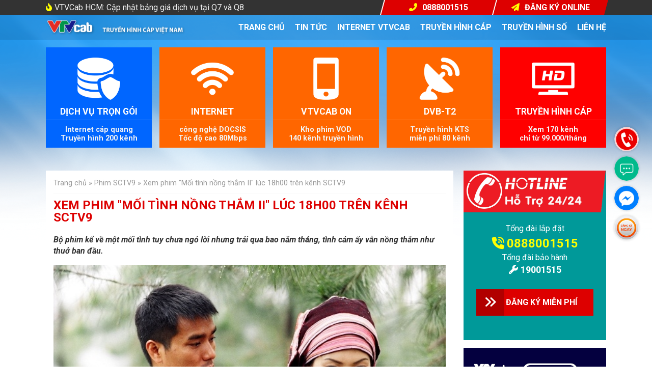

--- FILE ---
content_type: text/html; charset=UTF-8
request_url: https://www.vtvcab.biz/2022/01/moi-tinh-nong-tham-ii-sctv9-18h00.html
body_size: 31119
content:
<!DOCTYPE html>
<html class='v2' dir='ltr' xmlns='http://www.w3.org/1999/xhtml' xmlns:b='http://www.google.com/2005/gml/b' xmlns:data='http://www.google.com/2005/gml/data' xmlns:expr='http://www.google.com/2005/gml/expr'>
<head>
<link href='https://www.blogger.com/static/v1/widgets/335934321-css_bundle_v2.css' rel='stylesheet' type='text/css'/>
<meta content='width=1100' name='viewport'/>
<meta content='yvUxwhO3XbQqitwrD7EBROwRhXios5IlKFnFka2TWD8' name='google-site-verification'/>
<!-- Meta SEO -->
<meta content='vi' http-equiv='content-language'/>
<link href='https://www.vtvcab.biz' hreflang='vi-vn' rel='alternate'/>
<meta content='pF65-7dG5W1bmksZ_cV37O2QI-gjeMDF284MZfL_mBc' name='google-site-verification'/>
<meta content='RkQyMWtJa0FlT2hGeUNxbkZSZm05Zz090' name='dmca-site-verification'/>
<meta content='c04beda53b495f5588754e71092af356' name='_mg-domain-verification'/>
<!-- Title sEO -->
<title>Xem phim "Mối tình nồng thắm II" lúc 18h00 trên kênh SCTV9 | VTVCab Online</title>
<meta content='Xem phim "Mối tình nồng thắm II" lúc 18h00 trên kênh SCTV9, vtvcab, truyen hinh cap viet nam, truyền hình cáp vtvcab, tổng dài vtvcab, truyen hinh vtvcab, internet vtvcab, 19001515, truyền hình cáp, lắp truyền hình cáp, internet truyen hinh cap ' name='keywords'/>
<meta content='text/html; charset=UTF-8' http-equiv='Content-Type'/>
<meta content='blogger' name='generator'/>
<link href='https://www.vtvcab.biz/favicon.ico' rel='icon' type='image/x-icon'/>
<link href='https://www.vtvcab.biz/2022/01/moi-tinh-nong-tham-ii-sctv9-18h00.html' rel='canonical'/>
<link rel="alternate" type="application/atom+xml" title="Truyền hình cáp Việt Nam - VTVCab - Atom" href="https://www.vtvcab.biz/feeds/posts/default" />
<link rel="alternate" type="application/rss+xml" title="Truyền hình cáp Việt Nam - VTVCab - RSS" href="https://www.vtvcab.biz/feeds/posts/default?alt=rss" />
<link rel="service.post" type="application/atom+xml" title="Truyền hình cáp Việt Nam - VTVCab - Atom" href="https://www.blogger.com/feeds/2405491400729697385/posts/default" />

<link rel="alternate" type="application/atom+xml" title="Truyền hình cáp Việt Nam - VTVCab - Atom" href="https://www.vtvcab.biz/feeds/3950400556793124780/comments/default" />
<!--Can't find substitution for tag [blog.ieCssRetrofitLinks]-->
<link href='https://blogger.googleusercontent.com/img/a/AVvXsEi8z645_Ftbr48fuaMoA5aMKVVDWi-x7Dfic_44j2KZmQeNsrB7OPraCGdLQHR64G6jlEzNaElEbkKGZYmt7Xi4Kz5ASPv2Em2ca-ClB2lQ9HsKF1o_yFec--yE1w9oIOy3EYUwmCXuEa7gtBy2mrpnKjZtP756yV5V8hrw7e3byikL3JD6FzOMULch' rel='image_src'/>
<meta content='32 tập phim “Mối tình nồng thắm II”, phát sóng lúc 18h trên SCTV9, bắt đầu từ ngày 28/12/2021.' name='description'/>
<meta content='https://www.vtvcab.biz/2022/01/moi-tinh-nong-tham-ii-sctv9-18h00.html' property='og:url'/>
<meta content='Xem phim &quot;Mối tình nồng thắm II&quot; lúc 18h00 trên kênh SCTV9' property='og:title'/>
<meta content='32 tập phim “Mối tình nồng thắm II”, phát sóng lúc 18h trên SCTV9, bắt đầu từ ngày 28/12/2021.' property='og:description'/>
<meta content='https://blogger.googleusercontent.com/img/a/AVvXsEi8z645_Ftbr48fuaMoA5aMKVVDWi-x7Dfic_44j2KZmQeNsrB7OPraCGdLQHR64G6jlEzNaElEbkKGZYmt7Xi4Kz5ASPv2Em2ca-ClB2lQ9HsKF1o_yFec--yE1w9oIOy3EYUwmCXuEa7gtBy2mrpnKjZtP756yV5V8hrw7e3byikL3JD6FzOMULch=w1200-h630-p-k-no-nu' property='og:image'/>
<!-- Google tag (gtag.js) -->
<script async='true' src='https://www.googletagmanager.com/gtag/js?id=G-1G0HGE9ZZ1'></script>
<script>
        window.dataLayer = window.dataLayer || [];
        function gtag(){dataLayer.push(arguments);}
        gtag('js', new Date());
        gtag('config', 'G-1G0HGE9ZZ1');
      </script>
<meta content='DC7FEAA1BDD610671988C1366997176B' name='msvalidate.01'/>
<meta content='blogger' name='generator'/>
<meta content='1 days' name='revisit-after'/>
<meta content='index,follow' name='googlebot'/>
<meta content='index,follow,noodp' name='ROBOTS'/>
<meta content='index,follow' name='BingBOT'/>
<meta content='index,follow' name='yahooBOT'/>
<meta content='index,follow' name='slurp'/>
<meta content='index,follow' name='msnbot'/>
<meta content='vi_VN' property='og:locale'/>
<meta content='website' property='og:type'/>
<script src='https://ajax.googleapis.com/ajax/libs/jquery/3.1.1/jquery.min.js'></script>
<script src='https://cdn.jsdelivr.net/bxslider/4.2.12/jquery.bxslider.min.js'></script>
<link crossorigin='anonymous' href='https://cdnjs.cloudflare.com/ajax/libs/font-awesome/6.7.2/css/all.min.css' integrity='sha512-Evv84Mr4kqVGRNSgIGL/F/aIDqQb7xQ2vcrdIwxfjThSH8CSR7PBEakCr51Ck+w+/U6swU2Im1vVX0SVk9ABhg==' referrerpolicy='no-referrer' rel='stylesheet'/>
<script crossorigin='anonymous' integrity='sha512-bPs7Ae6pVvhOSiIcyUClR7/q2OAsRiovw4vAkX+zJbw3ShAeeqezq50RIIcIURq7Oa20rW2n2q+fyXBNcU9lrw==' src='https://cdnjs.cloudflare.com/ajax/libs/OwlCarousel2/2.3.4/owl.carousel.min.js'></script>
<style id='page-skin-1' type='text/css'><!--
/*
-----------------------------------------------
Name:     CAB
Designer: L.D.T
URL:      www.vtvcab.biz
----------------------------------------------- */
@import url('https://fonts.googleapis.com/css?family=Roboto:100,100i,300,300i,400,400i,500,500i,700,700i,900,900i&subset=vietnamese');
@import url('https://fonts.googleapis.com/css2?family=Oswald:wght@200;300;400;469;500;600;700&family=Roboto+Condensed:ital,wght@0,300;0,400;0,700;1,300;1,400;1,700&display=swap');
/* Content
----------------------------------------------- */
body {font-family: 'Roboto', sans-serif;font-size:16px;color:#333;}
.slide-logo img{height:80px; margin-right:80px;}
blockquote{    display: block; box-sizing: border-box;width: 100%;clear: both; margin: 15px 0px;padding: 15px; background: #f4f4f4;border-left: 5px solid #d00; position: relative;}
blockquote p{margin:0px; padding:0px;}
blockquote a{}
#sidebar-right-1 .widget:last-child{background:none}
.owl-drag{display: flex !important;width: 100%;z-index: 1; flex-direction: column;}
.owl-drag .owl-stage-outer{position: relative;overflow: hidden;}
.owl-drag .owl-stage{position: relative;}
.owl-drag .owl-item{min-height: 1px;float: left;}
.owl-drag .owl-nav{}
.owl-drag .owl-dots{display: flex; justify-content: center;  position: relative;}
.owl-drag .owl-dots button{    margin: 0;padding: 0;border: 0;background: none;position: relative;}
.owl-drag .owl-dots button span{    display: block;height: 15px;width: 15px;background: #fff; margin: 0px 5px;cursor: pointer;}
.owl-drag .owl-dots button.active span{background:#f00;}
.owl-drag .disabled{    display: none; visibility: hidden; overflow: hidden;}
ul.table{     list-style: none; margin: 15px 0 !important;  padding: 0 !important;  display: flex;  flex-direction: column; border: 1px solid #f9f9f9;  border-radius: 10px;  overflow: hidden;}
ul.table li{    padding: 7px !important;  display: flex;   gap: 10px;  align-items: center;margin: 0 !important;}
ul.table li:nth-child(2n){background:#f9f9f9;}
ul.table li strong{width:30%; flex: 0 0 30%;}
ul.label_with_thumbs{list-style:none; margin:0px; padding:0px;display: grid; padding-bottom:15px;}
ul.label_with_thumbs li{margin:0; padding:0px;display: grid;}
ul.label_with_thumbs li img{width:100%; height:auto;}
ul.label_with_thumbs li h3{    font-size: 100%;}
ul.label_with_thumbs li h3 a{color:#333;}
ul.label_with_thumbs li p{margin:0px;}
.grid-4 ul.label_with_thumbs{    grid-template-columns: repeat(4,1fr);grid-gap: 15px;}
.grid-4 ul.label_with_thumbs li{    position: relative;}
.grid-4 ul.label_with_thumbs li img{display:block;}
.grid-4 ul.label_with_thumbs li h3{position: absolute;bottom: 0;}
.grid-4 ul.label_with_thumbs li h3 a{    display: block; background: rgba(0,0,0,0.5);color: #FFF; padding: 10px;font-weight: 400;}
.grid-4 ul.label_with_thumbs li:hover h3 a{background:rgba(0,0,0,0.9)}
.mobile .grid-4 ul.label_with_thumbs{    grid-template-columns: repeat(2,1fr);}
.mobile .grid-4 ul.label_with_thumbs li{}
.post-list ul.label_with_thumbs{}
.post-list ul.label_with_thumbs li{    display: grid; grid-template-columns: 30% auto; grid-gap: 15px;}
.post-list ul.label_with_thumbs li:first-child{}
#local{}
.local-inner{    display: grid;grid-template-columns: repeat(2,1fr);gap: 15px; padding: 15px 0px;}
.local-inner video{width:100%; height:auto;}
#local .widget > h2{display:none;}
#local .widget{}
.tabcontent h2{display:none;}
.tabcontent{border: 1px solid #ccc; padding: 10px; overflow: hidden; position: relative; border-top-right-radius: 5px; border-bottom-left-radius: 5px; border-bottom-right-radius: 5px;}
div.tab{}
.tablinks{    border: 1px solid #ccc; padding: 10px 15px; background: #f4f4f4;font-weight: 400; text-transform: uppercase; font-size: 100%; margin-bottom: -1px; z-index: 999; border-top-left-radius: 5px; border-top-right-radius: 5px;cursor: pointer;}
div.tab .active{    background: #FFF; border-bottom: 1px solid #fff;font-weight: 600;}
ul.list-tinh{    margin: 15px 0px !important;padding: 15px !important;list-style: none; display: grid;grid-template-columns: repeat(4,1fr);grid-gap: 15px;justify-content: center;align-items: center;height: 280px;overflow-y: scroll;}
ul.list-tinh li{    display: block; margin: 0 !important; padding: 0 !important;}
ul.list-tinh li a{display: flex; align-items: center;color: #333; background: #f4f4f4;padding: 7px; border-radius: 5px;text-decoration: none; transition:all 0.5s ease;}
ul.list-tinh li a::before{font-family:FontAwesome; content:"\f3c5"; margin-right:5px;}
ul.list-tinh li a:hover{background:#d00; color:#fff;}
.mobile ul.list-tinh{grid-template-columns: repeat(2,1fr);}
.float-widget-wraper{    position: fixed; top:50% ;right: 2%;z-index: 9;     transform: translateY(-50%);}
.float-widget-wraper .section{    display: grid;grid-template-columns: 100%; grid-gap: 10px;}
.float-widget-wraper .widget{margin:0px; padding:0px;}
.float-widget-wraper .widget h2{display:none;}
.float-widget-wraper .widget .widget-content{display: flex; flex-direction: row-reverse;align-items: center;position: relative;}
.float-widget-wraper .widget .widget-content br{display:none}
.float-widget-wraper .widget .widget-content a{}
.float-widget-wraper .widget .widget-content a img{    width: 48px;height: auto;padding: 0px;border-radius: 50%;
-webkit-box-shadow: 0px 0px 5px 0px rgba(0, 0, 0, 0.2);
-moz-box-shadow:    0px 0px 5px 0px rgba(0, 0, 0, 0.2);
box-shadow:         0px 0px 5px 0px rgba(0, 0, 0, 0.2);}
.float-widget-wraper .widget .widget-content .caption{display: none; background: #f4f4f4; padding: 10px; border-radius: 5px; font-size: 80%; font-weight: 600; margin-right: 10px; position: relative;}
.float-widget-wraper .widget .widget-content .caption::after{font-family:FontAwesome; content:"\f0da";    position: absolute;left: 100%; color: #F4f4f4;}
.float-widget-wraper .widget:hover .widget-content .caption{display:block;}
.mobile .float-widget-wraper{top:auto;bottom: 0;right: auto;left: 0;background: #fff;width: 100%; box-sizing: border-box;    transform: unset;}
.mobile .float-widget-wraper .section{grid-template-columns: auto auto auto auto;width: 100%;position: relative;}
.mobile .float-widget-wraper .widget .widget-content{flex-direction: column; margin: 5px 0px;}
.mobile .float-widget-wraper .widget .widget-content a img{padding: 0; box-shadow: none; border-radius: 0;}
.mobile .float-widget-wraper .widget .widget-content .caption{    display: block; background: none; padding: 0;font-size: 70%; margin: 0;}
.mobile .float-widget-wraper .widget .widget-content .caption::after{display:none}
#tops{background: #333; color: #ccc;}
#top-widget{display: grid;grid-template-columns: auto 40%; position: relative;}
#top-widget div.widget > h2:first-child{display:none;}
#top-widget ul{margin:0px !important; padding:0px !important; list-style:none;}
#top-widget ul li{margin:0px !important; padding:0px !important;}
#top-widget .label_with_thumbs .thumnail{display:none;visibility: hidden;}
#top-widget .label_with_thumbs h3{}
#top-widget .label_with_thumbs h3 a{display: block; color: #f0f0f0; padding: 5px 0px;font-weight: 400;}
#top-widget .label_with_thumbs h3 a::before{    font-family: FontAwesome;content: "\f7e4"; color: #ff0; margin-right: 5px;}
#top-widget .LinkList ul{    display: grid;grid-template-columns: repeat(2,1fr);}
#top-widget .LinkList ul li{transform: skewX(-15deg);border-left: 2px solid #FFF;background: #d00;}
#top-widget .LinkList ul li a{color: #FFF;display: block;text-align: center;padding: 5px;transform: skewX(15deg);text-decoration: none;text-transform: uppercase;}
#top-widget .LinkList ul li a i{    margin-right: 10px;color: #ff0;}
#top-widget .LinkList ul li a strong{}
table.kenh2 img{height:40px; width:auto;}
.fix2{display: none;
position: fixed;
bottom: 20px;
left: 20px;
color: #FFF;
font-weight: 600;
text-decoration: none !important;
z-index: 999999;}
.fix2 img{    width: 250px;
height: auto;}
.mobile .fix2{    left: 15px;
bottom: 60px;}
.mobile .fix2 img{width:200px;}
#sidebar-right-1 .widget:first-child ul{    margin: 0;
padding: 0;
list-style: none;}
#sidebar-right-1 .widget:first-child ul li{}
#sidebar-right-1 .widget:first-child ul li a{
display: block;
color: #333;
padding: 5px;
text-decoration: none;}
#sidebar-right-1 .widget:first-child ul li a::before{
font-family: FontAwesome;
content: "\f054";
font-size: 70%;
margin-right: 5px;
color: #d00;"
}
div#sidebar-right-1 ul{    margin: 0; padding: 0;list-style: none;}
div#sidebar-right-1 ul li{margin: 0;padding: 0; position: relative;box-sizing: border-box;}
div#sidebar-right-1 ul li a{display: block;padding: 10px; box-sizing: border-box; border-bottom: 1px solid #FFFF; color: #333; text-decoration: none;}
div.post-body > h2:first-of-type{    text-transform: unset;
color: #333;
font-size: 100%;
font-weight: 600;
padding-bottom: 10px;}
.entry-content ul.label_with_thumbs{}
.entry-content ul.label_with_thumbs li{    width: 23.5%;float: left;
overflow: hidden;
margin-left: 2%;
margin-bottom: 2%;
position: relative;}
.entry-content ul.label_with_thumbs li:nth-of-type(4n+1){clear:both;margin-left:0px;}
.entry-content ul.label_with_thumbs li img{width:100%; height: auto;}
.entry-content ul.label_with_thumbs li h3{text-transform: unset;color: #333;font-weight: 600;}
.entry-content ul.label_with_thumbs li h3 a{color:#333}
.col-4 ul.label_with_thumbs{display: grid; grid-template-columns: repeat(4,1fr); grid-gap: 15px;position: relative;box-sizing: border-box; clear: both; margin: 15px 0px !important;}
.col-4 ul.label_with_thumbs li{width:100%;}
.mobile .col-4 ul.label_with_thumbs{grid-template-columns: repeat(2,1fr);}
blockquote.des{    margin: 0;padding: 10px;font-style: italic;border-left: 1px solid;margin-bottom: 15px;}
blockquote.des p{margin:0px; padding:0px;}
#LinkList5{}
#LinkList5::after{content:" "; display:block; clear:both;}
#LinkList5 ul{display: flex;
overflow-x: auto;
padding-bottom: 15px;list-style: none;}
#LinkList5 li{display:block;}
#LinkList5 li a{     background: #e0e0e0;
margin-right: 10px;
margin-top: 10px;
position: relative;
border: 0 !important;
white-space: nowrap;}
#LinkList5 li a::before{    font-family: FontAwesome;content: "\f0da"; padding-right: 5px;color: #f30;}
#LinkList5 li a:hover{color:#f30;}
#LinkList5 li:last-child a{margin-bottom:10px;}
.faqpage{display: block;float: left; width: 100%;border:2px dashed #ccc; padding: 10px;  box-sizing: border-box; margin: 15px 0px; background: #f9f9f9;}
.faqpage h2{}
.faqpage h2::after{}
.faqpage h3{}
.faqpage img{width:100%;}
.faqpage h4{    text-transform: unset !important;font-size: 100% !important; color: #099 !important; display:block; clear:both;}
.faqpage h4::before{    font-family: FontAwesome; content: "\f059"; font-weight: 400; padding-right: 5px;}
.faqpage p{position: relative; display: block; clear: both; float: left; margin: 0 0 15px; padding-left: 20px; //font-style: italic;}
.faqpage p::before{ font-family: FontAwesome; content: "\f4fe";font-style: normal; padding-right: 5px; color: #666;}
a.call2{color: #d00;font-size: 110%;
text-decoration: none !important;}
a.call2::before{font-family: FontAwesome; content:"\f879";padding-right:5px;}
a.call{    display: block;font-family: 'Roboto Condensed', sans-serif; clear: both; background: #f60; color: #fff; padding: 10px;  width: fit-content;  border-radius: 3px;  margin: auto;  font-weight: 600;text-transform: uppercase;position: relative; text-align:center;}
a.call b{    display: inline-block;font-family: 'Oswald', sans-serif; font-size: 30px;line-height: 1;}
a.call b::before{font-family:FontAwesome; content:"\f879";padding: 0px 5px;}
.post-body .left,
.post-body .right{  width: 50%;   float: left;}
div.colwraper{ position: relative;   padding-left: 15px;}
.post-body .left .button input{ font-size: 100%; padding: 15px 30px;font-weight: 600;}
.post-body .left #captcha_code{    border-bottom: 1px solid #CCC;}
.tbhotline td{text-align: center;font-weight: bold;vertical-align: middle !important;}
.tbhotline td a{font-size: 150%;color: #f30; }
#wraper{clear: both; position: relative;width: 100%; height: 100%;    background: url(https://blogger.googleusercontent.com/img/b/R29vZ2xl/AVvXsEhKpbyQeN5Rnb7MQ27Y1xlcfsOLf85A_Ndm6F_z2bH3_SGY4tFiuHVfEB3pEtInEbDXf8vRST-w9yJTQpYxvRHEcM_O7jIaGk6qyzBNFa-cTTJfI63fgdCPec18Wesw7AqI9jOHyLh3yACsNFyXf6fNR49PSTGOLVgFfEWMmvgRgn0TM4QL3QBJwCzS/s1600/vtvcab-header.png);
background-size: cover;    background-size: contain;
background-repeat: no-repeat;}
.post-location{font-size:0px}
.post-location a{font-size:15px; color:#333;}
.post-location a:before{    font-family: FontAwesome;content: "\f041";color: #F00; padding-right: 5px; float: left;}
html body $(page.width.selector) { min-width: 0;max-width: 100%;width: $(page.width);}
.separator{margin:0px; padding:0px;}
.separator img{max-width: 100% !important;}
h2 { font-size: 22px;}
a:link {text-decoration:none; color: $(link.color);}
a:visited { text-decoration:none; color: $(link.visited.color);}
a:hover {text-decoration:underline;color: $(link.hover.color);}
.clear{clear:both;}
/* Header
----------------------------------------------- */
.header-outer{background: rgba(0,0,0,.1);}
#header-widget{display: grid;grid-template-columns: 25% auto;grid-gap: 1%;    align-items: center;}
#header-widget .widget{margin:0px !important; padding:0px !important;}
#header-widget div.widget > h2:First-child{display:none;}
#header-widget .LinkList ul{    margin: 0;padding: 0;list-style: none; display: flex; justify-content: flex-end; align-items: center;}
#header-widget .LinkList ul li{margin: 0; padding: 0;}
#header-widget .LinkList ul li a{    display: block; padding: 15px 10px;text-transform: uppercase; color: #fff; text-decoration: none;font-weight: 600;}
#header-widget .LinkList ul li:last-child a{padding-right:0px;}
h1.title ,
.titlewrapper{margin:0px !important; padding:0px !important;}
.descriptionwrapper{display:none;}
#header-inner a img{    width: 100%;height: auto;}
.fa-bars{position: absolute;top: -40px;right: 20px;font-size: 28px;}
.mobile .header-outer{}
.mobile .header-outer .fa-bars{color:#FFF}
.mobile .header-outer .widget-content{margin:0px;}
.mobile #header-widget{grid-template-columns: 100%;}
.mobile #header-inner a img{width:70%; height:auto;padding:10px;}
.mobile #header-widget .LinkList ul{    flex-direction: column; align-items: flex-start;display:none;}
.mobile #header-widget .LinkList ul li{width:100%;}
.mobile #header-widget .LinkList ul li a{    border-top: 1px solid #c9c9c9;}
.show-menu #header-widget .LinkList ul{display:flex !important;background: rgba(0,0,0,0.3);}
.show-menu .fa-bars::before{content:"\f00d";color:#d00;}
.show-menu #header-widget .LinkList ul li{}
.show-menu #header-widget .LinkList ul li a{color: #FFF;text-align: center;}
.show-menu .header-outer{border:0; margin:0}
/* SLIDE CSS
------------------------------------------------*/
.side-outer{background:transparent; height:340px; position: relative;}
.item{height:340px;}
.item .inner{width:1100px; margin:0 auto;    position: relative; color:#FFF; font-size:150%}
.item .inner img{position: absolute; top:0px;}
.item1 .inner img{right:0px; left: auto;}
.item2 .inner img{right:auto; left:0px;}
.item2 h3, .item2 p{padding-left:400px !important;}
.item3 .inner img{right:0px; left: auto;}
.item .inner h3{    font-size: 250%;line-height: 1;padding-top: 50px;margin: 0; font-weight:400}
.item .inner p{    margin: 0px;padding: 0px;font-weight: 300;}
.bx-pager{display:none}
.bx-controls-direction a{display:block;width:40px;height:40px;position: absolute;z-index:333;font-size:0px;border-radius:50%;top:45%;opacity:0.5;}
a.bx-prev{left:10%; background: url(https://sites.google.com/site/lethanhclouds/arrow-88-32.png) no-repeat center}
a.bx-next{right:10%; background: url(https://sites.google.com/site/lethanhclouds/arrow-24-32.png) no-repeat center}
.bx-controls-direction a:hover{opacity:0.75}
/* DICHVU CSS
------------------------------------------------*/
#goidv{background: none;overflow: hidden;background-size: 100%;}
#goidv .widget .listdv{margin: 0;padding: 0;list-style: none;display: grid;grid-template-columns: repeat(5,1fr); position: relative;     grid-gap: 15px;}
#goidv .widget .listdv li{padding:0px; display:block; position: relative;}
#goidv .widget .dvitem .left{width:100%; float: left;background:#none; color:#333; font-weight:400; text-align:center; padding:5px 0px; font-size:80%; color:#999}
#goidv .widget .dvitem .right{width:100%; float: left; clear:both; }
#goidv .widget .dvitem .right p{margin:0px; padding:10px; color:#f4f4f4; font-weight:600;     font-size: 90%; text-align:center}
#goidv .widget .dvitem .right h3{margin: 0px;padding: 5px 10px;border-bottom: 1px solid rgba(255,255,255,0.25);text-align: center;text-transform: uppercase;font-size: 110%;}
#goidv .widget .listdv li.dvitem1 .dvitem-inner{background:#f00}
#goidv .widget .listdv li.dvitem2 .dvitem-inner{background:#06f}
#goidv .widget .listdv li.dvitem3 .dvitem-inner{background:#f60}
#goidv .widget .dvitem .left img{width:40%; margin-top:15px;}
#goidv .widget .dvitem .left i{    color: #FFF;font-size: 40px;padding: 20px 18px;border: 3px solid;border-radius: 50%;margin: 10px 0px;}
#goidv .widget .dvitem-inner{margin:15px 0px; color:#FFF; position: relative;}
#HTML9 h2.title{display:none}
#HTML9 {background: #099 !important;
color: #FFF !important;}
/* Tabs
----------------------------------------------- */
.tabs ul{margin:0px; padding:0px; list-style:none; float: right;}
.tabs ul LI A{    display: block; font-size: 15px; padding: 10px 15px;background: none;color: #333;text-transform: uppercase;font-weight: 400;}
.tabs ul LI::before{
-ms-transform: skewX(-10deg); /* IE 9 */
-webkit-transform: skewX(-10deg); /* Safari */
transform: skewX(-10deg); /* Standard syntax */
display: block;
width: 1px;
height: 100%;
content: "/";
float: right;
margin-right: 25px;
background: rgba(0,0,0,0.05);
font-size: 0;
position: absolute;
top: 0;
}
.tabs ul LI.selected A{color:#f00;}
/* Columns
----------------------------------------------- */
.column-center-outer{width:800px; float: left; background:#FFF;}
.column-right-outer{width:280px; float: right;overflow: hidden;}
.column-right-outer img{max-width:100%; height: auto;}
/* Footer
----------------------------------------------- */
#footer-1{    display: grid;grid-template-columns: repeat(3,1fr);grid-gap: 15px;}
#footer-1 .widget{border: 1px solid #e4e4e4;}
#footer-1 .widget .widget-content{padding:15px;}
.mobile #footer-1{grid-template-columns: 100%;}
/* Widgets
----------------------------------------------- */
.widget .zippy {color: $(widget.alternate.text.color);text-shadow: 2px 2px 1px rgba(0, 0, 0, .1);}
.widget .popular-posts ul {list-style: none;}
/* Posts
----------------------------------------------- */
.main-inner { padding-top: $(main.padding.top); padding-bottom: $(main.padding.bottom);}
.main-inner .column-center-inner { padding: 0 $(main.padding);}
.main-inner .column-center-inner .section { margin: 0 $(main.section.margin);}
.post {margin: 0 0 $(post.margin.bottom) 0;}
h3.post-title, .comments h4 {font: $(post.title.font);margin: .75em 0 0;}
.post-body {font-size: 100%;line-height: 1.4;position: relative;}
.post-body img, .post-body .tr-caption-container, .Profile img, .Image img,
.BlogList .item-thumbnail img {max-width:770px;}
.post-body img, .post-body .tr-caption-container {display: flex;
justify-content: center;
align-items: center;
width: 100%;
height: auto;}
.post-body .tr-caption-container { color: $(image.text.color);}
.post-body .tr-caption-container img {}
.post-header {margin: 0 0 1.5em;line-height: 1.6; font-size: 90%;}
.post-footer {float: left;width:100%;clear:both;display:none}
/* Accents
---------------------------------------------- */
.section-columns td.columns-cell { border-$startSide: 1px solid $(body.rule.color);}
.blog-pager {background: $(paging.background);}
.blog-pager-older-link, .home-link,
.blog-pager-newer-link {background-color: $(content.background.color);padding: 5px;}
.footer-outer {border-top: $(footer.bevel) dashed #bbbbbb;}
/* Mobile
----------------------------------------------- */
body.mobile  {  background-size: $(mobile.background.size); font-size:16px !important}
.mobile #wraper{margin-top:0px; overflow: hidden;}
.mobile #tops{display:none;}
.mobile .header-left{width:100%; clear:both; float: left; margin-top:40px;}
.mobile .header-right{width:100%; clear: both; float: left;position: absolute; background: #0060AF }
.mobile h1.title, .mobile h1.title a{font-size:0px;background-size:50%;}
.mobile .side-outer{display:none;}
.mobile .listdv li{width:100%; float: left; }
.mobile .listdv .dvitem-inner{border-radius:0px;}
.mobile .dvitem .left{width:40%; float: left;}
.mobile .dvitem .right{width:60%; float: left; clear:none;}
.mobile .dvitem .left img{margin-top:5px;}
.mobile .dvitem .right h3,
.mobile .dvitem .right p{ text-align:left;}
.mobile .widget-content{margin:15px;}
.mobile .pagelist-arrow{display:none;}
.mobile #PageList1_select{background: #0060AF; border:0px; color:#FFF; width:100%; font-weight:600; font-size:110%;}
.mobile #PageList1_select option{}
.mobile #footer-1 .widget{    width: 90%; border: 1px solid #ccc;margin: auto;}
.mobile #footer-1 .widget .widget-content{padding:0px;}
.mobile #footer-3{    grid-template-columns: 100%;}
.mobile #footer-3 .widget{    width: auto;margin: 15px;border: 1px solid #999;}
.mobile #footer-3 .widget > h2{padding: 15px; border-bottom: 1px solid #999;}
.mobile .footer-outer{padding-bottom:100px;}
.mobile h1.post-title{font-size:120%;}
.mobile #LinkList3 ul{    display: flex; flex-direction: column;gap: 15px; font-weight: 600;}
.mobile #LinkList3 ul li{padding:0px;}
.mobile #LinkList3 ul li a{    display: flex;gap: 5px;}
.mobile #LinkList3 ul li a::before{font-family: FontAwesome; content:"\f011"; color:#fff;}

--></style>
<style id='template-skin-1' type='text/css'><!--
body {min-width: 1100px;}
.content-outer, .content-fauxcolumn-outer, .region-inner { min-width: 1100px; max-width: 1100px; _width: 1100px;}
#layout {min-width: 0;}
#layout .content-outer { min-width: 0; width: 800px;}
#layout .region-inner {min-width: 0;width: auto;}
body#layout div.add_widget {padding: 8px;}
body#layout div.add_widget a {margin-left: 32px;}
--></style>
<!-- Recent Posts by Label Start -->
<script type='text/javascript'>
//<![CDATA[
function labelthumbs(json){document.write('<ul class="label_with_thumbs">');for(var i=0;i<numposts;i++){var entry=json.feed.entry[i];var posttitle=entry.title.$t;var posturl;if(i==json.feed.entry.length)break;for(var k=0;k<entry.link.length;k++){if(entry.link[k].rel=='replies'&&entry.link[k].type=='text/html'){var commenttext=entry.link[k].title;var commenturl=entry.link[k].href;}
if(entry.link[k].rel=='alternate'){posturl=entry.link[k].href;break;}}var thumburl;try{thumburl=entry.media$thumbnail.url;}catch(error)
{s=entry.content.$t;a=s.indexOf("<img");b=s.indexOf("src=\"",a);c=s.indexOf("\"",b+5);d=s.substr(b+5,c-b-5);if((a!=-1)&&(b!=-1)&&(c!=-1)&&(d!="")){thumburl=d;}else thumburl='https://blogger.googleusercontent.com/img/b/R29vZ2xl/AVvXsEiyza2kLSgK5swGAW8LIx8cLdzC9QWZ8fAlvpuQsdQDv1vgIqF9IB0SHqZvihW0X8cOIKieRBwD9rZiJRcg1zUYl-A5b7vRK-7zRg6swRF-SKtdMs_VR1W8CpB3jYMucz2bvPUef0xQuhI/s1600/picture_not_available.png';}
var postdate=entry.published.$t;var cdyear=postdate.substring(0,4);var cdmonth=postdate.substring(5,7);var cdday=postdate.substring(8,10);var monthnames=new Array();monthnames[1]="Jan";monthnames[2]="Feb";monthnames[3]="Mar";monthnames[4]="Apr";monthnames[5]="May";monthnames[6]="June";monthnames[7]="July";monthnames[8]="Aug";monthnames[9]="Sept";monthnames[10]="Oct";monthnames[11]="Nov";monthnames[12]="Dec";document.write('<li class="clearfix">');if(showpostthumbnails==true)
document.write('<a href="'+posturl+'" target ="_top"><img class="label_thumb" src="'+thumburl+'"/></a>');document.write('<h3><a href="'+posturl+'" target ="_top">'+posttitle+'</a></h3><p class="des">');if("content"in entry){var postcontent=entry.content.$t;}
else
if("summary"in entry){var postcontent=entry.summary.$t;}
else var postcontent="";var re=/<\S[^>]*>/g;postcontent=postcontent.replace(re,"");if(showpostsummary==true){if(postcontent.length<numchars){document.write('');document.write(postcontent);document.write('');}
else{document.write('');postcontent=postcontent.substring(0,numchars);var quoteEnd=postcontent.lastIndexOf(" ");postcontent=postcontent.substring(0,quoteEnd);document.write(postcontent+'...');document.write('');}}
var towrite='';var flag=0;document.write('</p>');if(showpostdate==true){towrite=towrite+monthnames[parseInt(cdmonth,10)]+'-'+cdday+' - '+cdyear;flag=1;}
if(showcommentnum==true)
{if(flag==1){towrite=towrite+' | ';}
if(commenttext=='1 Comments')commenttext='1 Comment';if(commenttext=='0 Comments')commenttext='No Comments';commenttext='<a href="'+commenturl+'" target ="_top">'+commenttext+'</a>';towrite=towrite+commenttext;flag=1;;}
if(displaymore==true)
{if(flag==1)towrite=towrite+' | ';towrite=towrite+'<a href="'+posturl+'" class="url" target ="_top">More »</a>';flag=1;;}
document.write(towrite);document.write('</li>');if(displayseparator==true)
if(i!=(numposts-1))
document.write('');}document.write('</ul>');}
//]]>
</script>
<!-- Recent Posts by Label Start -->
<!-- CSS chỉ trên allpage -->
<style>
  #LinkList4 ul{margin:0px !important; padding:0px !important; list-style:none;}
  #LinkList4 ul li{margin:0px; padding:0px; float: left; clear:both; width:100%; position: relative;}
  #LinkList4 ul li a{display: block;padding: 5px 10px; color: #333;font-weight: 600; text-decoration: none;}
  #LinkList4 ul li a:before{font-family: FontAwesome; content:"\f041"; padding-right:10px;}
  #LinkList4 ul li:hover a:before{color:#F00;}

  .content-lienhe ul li{width:50%; float: left; overflow: hidden; margin-bottom:15px !important;}
  .content-lienhe ul li div.thumnail{    float: left; width: 160px;    height: 160px;    overflow: hidden;    margin-right: 15px; border-radius:5px;}
  .content-lienhe ul li div.thumnail a{float: left; display: block;    z-index: 999;}
  .content-lienhe ul li div.thumnail img{width:100%; height: auto;}
  .content-lienhe ul li h3.title, .content-lienhe ul li p.des{padding-right:15px;}
  .content-lienhe ul li h3.title{padding-top:30px;}


  .toplight marquee a img{height:80px; width: auto;}
  .toplight .widget > h2,
  #homewidget .widget > h2{display: block;margin: 15px 0px;text-transform: uppercase;color: #d00;font-size: 100%;}
  .mobile .toplight .widget > h2, 
  .mobile #homewidget .widget > h2{text-align:center;}

  .line-call{text-align:center;}
  .line-call h4 a{color:#ff0; text-decoration: none; font-size:24px;}
  .line-call h4 a:before{font-family: FontAwesome; content:"\f2a0"; margin-right:5px;}
  .line-call2 h4 a:before{content:"\f0ad"}
  .line-call2 h4 a{font-size:18px; color:#fff}

  .mobile #HTML1 h3.title a{    font-size: 90%;padding: 5px; padding-right: 20px; font-weight: 400;}
  .dka{display:block; padding:10px; text-align:center;}
  .dka a{background: #d00;padding: 15px;color: #FFF;position: relative;font-weight: 600;display: flex;align-items: center;justify-content: center;padding-left: 40px;text-decoration: none;}
  .dka a:before{    font-family: FontAwesome;content: "\f101"; padding: 0 15px; background: rgba(0,0,0,0.2);top: 0; position: absolute; font-size: 25px; height: 100%; display: flex;align-items: center;left: 0;}
  .sale-off{text-align: center;padding: 10px; border: 2px solid #f00; color: #06f;}
  .show-gc{margin:0px !important; padding:0px !important; list-style:none; position: fixed; top:50px; }
  .show-gc li{list-style: none; float: left; margin-right: 10px; //background: #FFF;}
  .show-gc li a{display: block;padding: 5px; background: #333; color: #FFF; border-radius: 5px;
 z-index: 99999;}
  .mobile .show-gc{display:none}



  .tr_bq{    padding: 10px; margin: 10px 0px; border-left: 5px solid #d00;  color: #333; font-weight: 600; background: #f4f4f4; clear: both;  float: left;    width: 100%; box-sizing: border-box;}
  .tr_bq h3 , .tr_bq h1, .tr_bq h2{color:#d00 !important;}
  .tr-caption-container td{border:0px !important;}
  .tr-caption{font-size:100% !important; color:#999;}

  .Stats{    display: flex;flex-direction: column-reverse;align-items: flex-end;}
  .Stats span{margin:0px; padding:0px;}
  .Stats .counter-wrapper{    margin: 0;font-size: 100%;color: #FFF;}
  .Stats .counter-wrapper::before{}

  .entry-content table{width:100%;border-collapse: collapse;}
  .entry-content table td, .entry-content table th{border:1px solid #ccc; padding:5px; vertical-align: top}
  #Image3{margin:0px !important;}
  #Image3 .widget-content{margin:0px !important; padding:0px !important;}

  #emf-form p{margin:0px; padding:0px; width:100%; float: left; margin-bottom:10px;}
.textinput textarea,
.textinput select,
  .textinput input{font-family: 'Roboto', sans-serif;box-sizing: border-box;width: 100%; border: 1px solid #e4e4e4; padding: 10px;background:#FFF;margin-bottom:10px;}
  #element_0{width:50%; float: left;}
  #element_1{width:45%; float: right;}
.codever #captcha_code_refresh,
.codever #captcha_image,
  .codever #captcha_code{display: block;  float: left;  width: 33.33%; height: 40px;  border: 0px;   padding: 0;}
  .codever #captcha_code_refresh{width:40px; overflow: hidden; font-size:0px;}
  .codever #captcha_code_refresh::before{font-family: FontAwesome; content: "\f021"; float: left; display: block; width: 40px;  height: 40px; text-align: center; font-size: 20px; background: #f00; color: #FFF;  line-height: 2;}
  .codever #captcha_image{margin-right:10px;}
  .codever #captcha_code{padding:0px 10px;font-weight: 800;font-size: 16px;}
  .button{float: left; width:100%; padding:10px 0px;}
  .button input{border: 0px;padding: 10px;color: #fff;text-transform: uppercase;background: #f00;cursor: pointer;}
  .button input.nut2{background:#0060AF;}
  .side-outer .widget-title, #goidv .widget-title{display:none}
  .widget{margin:0px; padding:0px; position: relative;}
  .section{padding:0px; margin:0px;}
  .footer-inner{padding:0px; margin:0px;}

  ul.dv{margin:0px; padding:0px; list-style:none; margin-bottom:15px; float: left; width:100%}

  ul.dv li {width:100%; float: left; clear:both;}
  ul.dv li a{display: block;width: auto; padding: 15px; border: 1px solid #e4e4e4;color:#333; text-decoration:none; border-radius:3px;}

ul.dv li a span::before{font-family: FontAwesome; content: "\f26c"; margin-right:10px; font-size: 150%; padding: 5px; border-radius: 3px; color:#0060AF;}
ul.dv li.dv1 a span::before{content:"\f26c"}
ul.dv li.dv2 a span::before{content:"\f26c"}
ul.dv li.dv3 a span::before{content:"\f1eb"}
ul.dv li.dv4 a span::before{content:"\f3ab"}
ul.dv li.dv5 a span::before{content:"\f066"}
ul.dv li.dv6 a span::before{content:"\f7c0"}

  .footer1{background:#f4f4f4; padding:30px 0px;}

  .footer1 .widget > h2{    border-bottom: 1px solid #e4e4e4; color: #0060AF; padding: 15px;text-transform: uppercase; font-size: 100%;}  
  .footer3{clear:both; color:rgba(255,255,255,0.8); background:#333; }
  .footer3 a{color:rgba(255,255,255,0.8)}
  
  #footer-3{    display: grid; grid-template-columns: auto 20% 20% 20%; gap: 15px;overflow: hidden; font-size:90%}
  #footer-3 .widget{margin:15px 0px;}
  #footer-3 .widget:first-child h2{display:none;}
  #footer-3 .widget > h2{    display: block;text-transform: uppercase;font-size: 100%; margin-bottom: 15px;color: #FFF;}
  #footer-3 .widget ul{    margin: 0; padding: 0;list-style: none;}
  #footer-3 .widget > h2::after{}
  
  #footer-4{display: grid; grid-template-columns: 80% 20%;}
  #footer-4 .widget > h2{display:none;}
  #footer-4 p{margin:0px; padding:0px;}
 
  .tabcontent ul{width:100%; float: left; margin:0px; padding:0px; list-style:none;}
  .tabcontent ul li{width:50%; float: left; font-weight:600; color:#d00; }
  .tabcontent ul li a{display:block; color:#333;}
  .tabcontent ul li a:before{ font-family: FontAwesome; content: "\f041" ; padding-right: 10px;  color: #999;}
  .tabcontent ul li:hover a:before{color:#f00;}
  .text1 a, .text2 a{color: rgba(255,255,255,0.8); line-height: 2.5;}
  .text2 a{    float: right;color: #ff0; font-weight: 600;text-transform: uppercase;}
  .text2 a::before{font-family: FontAwesome;content:"\f2bd";padding-right:10px;}
  .hotnews{display: block; float: left; height: 40px; overflow: hidden;}
  .hotnews .label_with_thumbs{list-style:none; margin:0px !important; padding:0px !important; width:100% !important;}
  .hotnews ul li{width:100% !important; margin:0px !important; padding:0px !important}
  .hotnews .thumnail, .hotnews .des{display:none !important}
  .hotnews h3.title{margin:0px; padding:0px;}
  .status-msg-wrap{width:100%; font-size:100%;float: left; margin-bottom:20px;}
  .status-msg-border{display:none;}
  .status-msg-body{text-align:left; font-size:0px;}
  .status-msg-body a{display:none;}
  .status-msg-body b{display:block; font-size:20px; color:#F00;}
  .status-msg-body b::before{font-family: FontAwesome; content:"\f07c"; padding-right:10px;}
  .post-thumbnail{float: left; margin-right:15px; border-radius:3px; width:200px !important; height:auto;}
  .Image h2{display:none;}
  .Image .widget-content img{width:100%; height:auto; display:block; float: left;}
  .FeaturedPost h2.title{display:none}
  .post-summary{padding:0px !important}
  .FeaturedPost h3{margin:0px; padding:10px; position: absolute; z-index: 2;  background: rgba(0,0,0,0.5); color: #FFF;  bottom: 0;}
  .FeaturedPost h3 a{display:block; color:#fff;}
  #sidebar-right-1 .widget{background:#f4f4f4; margin-bottom:15px;}
  #sidebar-right-1 .widget h2{    margin: 0px !important;padding: 10px; background: #a00;color: #FFF;font-size: 100%; text-transform: uppercase;}
  div.popular-posts ul{display: grid;}
  div.popular-posts ul li{    padding: 10px !important; border-top: 1px solid #FFF;}
  div.popular-posts ul li div.item-thumbnail-only{display: grid; grid-template-columns: 30% auto;grid-gap: 15px;}
  div.popular-posts  a {border: 0px !important; padding: 0 !important;}
  #related-posts{float: left; width:100%; margin:50px 0px}
  #related-posts b{color:#f00; font-size:20px;}
  #related-posts ul{margin:0px; padding:0px; list-style:none;}
  #related-posts ul a{color:#333;}
  #related-posts ul a::before{font-family: FontAwesome; content:"\f105"; margin-right:7px; color:#999;}
  .column-right-inner{padding:0px !important}
  .toolcall{display:none;}
  .mobile .toolcall{display:block; }
  .separator a{margin:0px !important; padding:0px !important;}
  .entry-content hr{border-top: 1px dashed #8c8b8b; float: left; clear:both; width:100%; margin:20px 0px;}
</style>
<!-- CSS chỉ trên trang chủ -->
<!-- CSS chỉ trên trang chủ -->
<style>
    .side-outer, #homewidget{display:none !important}
  .mobile .post-body{font-size:100%;}
  .mobile .column-center-outer{border:0px; width:100%; float: left;}
  .mobile .column-right-outer{clear:both; float: left; width:100%;}
  .mobile #goidv{display:none}
  .mobile .header-outer{border-bottom:1px solid #0060AF}
  .mobile h3.post-title{font-size:120%; margin:0px;}
  .mobile-index-arrow{display:none !important;}
  .mobile-index-title{width: 100% !important;font-weight: 600;font-size: 110%;font-family: 'Roboto', sans-serif;color: #333;}
  .mobile-index-contents{margin:0px !important; margin-right:0px !important; color:#666;    display: grid; grid-template-columns: 40% auto;gap: 15px;}
  .mobile-index-thumbnail{margin:0 !important}
  .mobile-index-thumbnail img{width:100% !important; height:auto;}
  .mobile .status-msg-body b{padding-left:10px;}


  #footer-1 li.clearfix{width: 100%; margin-bottom: 20px !important;}
  #footer-1 .label_with_thumbs li h3{    position: relative; background:none;}
  #footer-1 li.clearfix h3 a{float: none}
  #footer-1 li.clearfix h3 a::before{display:none}

</style>
<!-- CSS chỉ trên trang con -->
<!-- CSS chỉ trên trang PAGE -->
<!-- CSS chỉ trên trang con -->
<style>
  h1.post-title {    color: #d00;
    font-size: 150%;
    line-height: 1;
    text-transform: uppercase;}
.blog-pager, .vcard, .post-timestamp, .reaction-buttons, .post-comment-link{display:none !important}
  .post-labels a{text-decoration: none;
    padding: 3px 5px;
    background: #999;
    color: #fff;
    border-radius: 3px;
    float: left;
    margin-right: 10px;
    display: block; margin-bottom:10px;
}
  .post-labels a::before{font-family: FontAwesome; content:"\f02b"; margin-right:5px;}
  .post-footer-line-2{float: left;
    clear: both;
    width: 100%;
    margin-bottom: 30px;}
  h2.date-header{display:none;}
  p.breadcrumbs{padding-bottom:10px; margin-bottom:10px; border-bottom:1px solid #f9f9f9; font-size:90%; color:#999}
  .post-label a{color:#999; text-decoration:none;}
.post-body h2{text-transform: uppercase;font-weight: 600; color: #d00; margin-top:15px}
  .post-body h2 strong{font-weight:600;}
  .post-body h3{text-transform: uppercase; color: #099;padding: 7px 0px; font-weight: 600;}
  .post-body h4{}
</style>
<!-- Bai viet lien quan -->
<script type='text/javascript'>
//<![CDATA[
var titles=new Array();var titlesNum=0;var urls=new Array();var time=new Array();function related_results_labels(c){for(var b=0;b<c.feed.entry.length;b++){var d=c.feed.entry[b];titles[titlesNum]=d.title.$t;for(var a=0;a<d.link.length;a++){if(d.link[a].rel=="alternate"){urls[titlesNum]=d.link[a].href;time[titlesNum]=d.published.$t;titlesNum++;break}}}}function removeRelatedDuplicates(){var b=new Array(0);var c=new Array(0);e=new Array(0);for(var a=0;a<urls.length;a++){if(!contains(b,urls[a])){b.length+=1;b[b.length-1]=urls[a];c.length+=1;c[c.length-1]=titles[a];e.length+=1;e[e.length-1]=time[a]}}titles=c;urls=b;time=e}function contains(b,d){for(var c=0;c<b.length;c++){if(b[c]==d){return true}}return false}function printRelatedLabels(a){var y=a.indexOf('?m=0');if(y!=-1){a=a.replace(/\?m=0/g,'')}for(var b=0;b<urls.length;b++){if(urls[b]==a){urls.splice(b,1);titles.splice(b,1);time.splice(b,1)}}var c=Math.floor((titles.length-1)*Math.random());var b=0;document.write("<ul>");if(titles.length==0){document.write("<li>Không có bài viết liên quan</li>")}else{while(b<titles.length&&b<20&&b<maxresults){if(y!=-1){urls[c]=urls[c]+'?m=0'}document.write('<li><a href="'+urls[c]+'" title="'+time[c].substring(8,10)+"/"+time[c].substring(5,7)+"/"+time[c].substring(0,4)+'">'+titles[c]+"</a></li>");if(c<titles.length-1){c++}else{c=0}b++}}document.write("</ul>");urls.splice(0,urls.length);titles.splice(0,titles.length)};
//]]>
</script>
<!-- End bai viet lien quan-->
<!-- Về đầu trang -->
<script>
// kéo xuống khoảng cách 150px thì xuất hiện nút Top-up
var offset = 150;
// thời gian di trượt 0.75s ( 1000 = 1s )
var duration = 750;
$(function(){
$(window).scroll(function () {
if ($(this).scrollTop() > offset)
$('#top-up').fadeIn(duration);else
$('#top-up').fadeOut(duration);
});
$('#top-up').click(function () {
$('body,html').animate({scrollTop: 0}, duration);
});
});
</script>
<!-- VỀ đầu trang -->
<!-- Hiệu ứng trược -->
<script>
$(document).ready(function(){
  // Add smooth scrolling to all links
  $("a").on('click', function(event) {

    // Make sure this.hash has a value before overriding default behavior
    if (this.hash !== "") {
      // Prevent default anchor click behavior
      event.preventDefault();

      // Store hash
      var hash = this.hash;

      // Using jQuery's animate() method to add smooth page scroll
      // The optional number (800) specifies the number of milliseconds it takes to scroll to the specified area
      $('html, body').animate({
        scrollTop: $(hash).offset().top
      }, 800, function(){

        // Add hash (#) to URL when done scrolling (default click behavior)
        window.location.hash = hash;
      });
    } // End if
  });
});
</script>
<!-- Hiệu ứng trược -->
<!-- code show gói cước hàng ngang -->
<script type='text/javascript'>
$(window).scroll(function() {    
    var scroll = $(window).scrollTop();

    if (scroll >= 500) {
        $(".goicuoc-bv").addClass("show-gc");
    } else {
        $(".goicuoc-bv").removeClass("show-gc");
    }
});
</script>
<!-- Google tag (gtag.js) -->
<script async='async' src='https://www.googletagmanager.com/gtag/js?id=AW-10853232585'></script>
<script>
  window.dataLayer = window.dataLayer || [];
  function gtag(){dataLayer.push(arguments);}
  gtag('js', new Date());

  gtag('config', 'AW-10853232585');
</script>
<!-- Event snippet for Khách hàng tiềm năng qua cuộc gọi điện thoại (1) conversion page -->
<script>
  gtag('event', 'conversion', {'send_to': 'AW-10853232585/i2UhCIOq1IQYEMnfnLco'});
</script>
<!-- Google tag (gtag.js) -->
<script async='async' src='https://www.googletagmanager.com/gtag/js?id=G-1G0HGE9ZZ1'></script>
<script>
  window.dataLayer = window.dataLayer || [];
  function gtag(){dataLayer.push(arguments);}
  gtag('js', new Date());

  gtag('config', 'G-1G0HGE9ZZ1');
</script>
<script async='async' crossorigin='anonymous' src='https://pagead2.googlesyndication.com/pagead/js/adsbygoogle.js?client=ca-pub-9307416773834814'></script>
<link href='https://www.blogger.com/dyn-css/authorization.css?targetBlogID=2405491400729697385&amp;zx=a55e8580-b923-43af-b52c-cb7bcc5e30f9' media='none' onload='if(media!=&#39;all&#39;)media=&#39;all&#39;' rel='stylesheet'/><noscript><link href='https://www.blogger.com/dyn-css/authorization.css?targetBlogID=2405491400729697385&amp;zx=a55e8580-b923-43af-b52c-cb7bcc5e30f9' rel='stylesheet'/></noscript>
<meta name='google-adsense-platform-account' content='ca-host-pub-1556223355139109'/>
<meta name='google-adsense-platform-domain' content='blogspot.com'/>

</head>
<body class='loading'>
<div id='fb-root'></div>
<script>(function(d, s, id) {
  var js, fjs = d.getElementsByTagName(s)[0];
  if (d.getElementById(id)) return;
  js = d.createElement(s); js.id = id;
  js.src = 'https://connect.facebook.net/vi_VN/sdk.js#xfbml=1&version=v2.11&appId=1380519845596226&autoLogAppEvents=1';
  fjs.parentNode.insertBefore(js, fjs);
}(document, 'script', 'facebook-jssdk'));</script>
<div class='tops-wapper' id='tops'>
<div class='tops-outer region-inner'>
<div class='top-widget section' id='top-widget' name='Top Widget'><div class='widget HTML' data-version='1' id='HTML15'>
<h2 class='title'>Khuyến mãi</h2>
<div class='widget-content'>
<script type='text/javascript'>
var numposts = 1;
var showpostthumbnails = false;
var displaymore = false;
var displayseparator = false;
var showcommentnum = false;
var showpostdate = false;
var showpostsummary = false;
var numchars = 100;
</script>
<script type="text/javascript" src="/feeds/posts/default/-/Khuyến mãi?published&alt=json-in-script&callback=labelthumbs"></script>
</div>
<div class='clear'></div>
</div><div class='widget LinkList' data-version='1' id='LinkList12'>
<div class='widget-content'>
<ul>
<li><a href='tel:0888001515'><i class="fas fa-phone-alt"></i><strong>0888001515</strong></a></li>
<li><a href='#HTML4'><i class="fas fa-paper-plane"></i><strong>Đăng ký Online</strong></a></li>
</ul>
<div class='clear'></div>
</div>
</div></div>
</div>
</div>
<div class='clear'></div>
<div id='wraper'>
<header class='header-wrap' id='header-wrap' itemscope='itemscope' itemtype='http://schema.org/WPHeader'>
<div class='header-outer'>
<div class='region-inner header-inner'>
<div class='header-widget section' id='header-widget' name='Tiêu đề'><div class='widget Header' data-version='1' id='Header1'>
<div id='header-inner'>
<a href='https://www.vtvcab.biz/' style='display: block'>
<img alt='Truyền hình cáp Việt Nam - VTVCab' height='79px; ' id='Header1_headerimg' src='https://blogger.googleusercontent.com/img/a/AVvXsEjBMxwi-H3DEm7cpoUo2_FpxtdX4mg7WG85V8Yl-RoVhQyRt8l4cV93LorYuaQ5W6HTVBz3saRuIqgB4c2N7gvHFvx9nKtH18v-ww8NXblSC7wTZmUUkOuPnWVYttXZ-zoFAzij5hmEY5kwya4G-BEzJTT_zBv7Qb3IeWxMtQCUN_Fj1_gCxIErQPP6=s634' style='display: block' width='634px; '/>
</a>
</div>
</div><div class='widget LinkList' data-version='1' id='LinkList11'>
<script>
$(document).ready(function(){
  $("i.fa-bars").click(function(){
    $("body").toggleClass("show-menu");
  });
});
</script>
<div class='widget-content'>
<ul>
<li><a href='https://vtvcab.biz'>Trang chủ</a></li>
<li><a href='https://www.vtvcab.biz/search/label/Tin%20t%E1%BB%A9c?&max-results=9'>Tin tức</a></li>
<li><a href='https://www.vtvcab.biz/p/internet-vtvcab.html'>Internet VTVcab</a></li>
<li><a href='https://www.vtvcab.biz/p/truyen-hinh-cap.html'>Truyền hình cáp</a></li>
<li><a href='https://www.vtvcab.biz/p/truyen-hinh-so.html'>Truyền hình số</a></li>
<li><a href='https://www.vtvcab.biz/p/lien-he.html'>Liên hệ</a></li>
</ul>
<div class='clear'></div>
</div>
</div></div>
<div class='clear'></div>
</div>
</div>
</header>
<div class='clear'></div>
<div class='side-outer'>
<div class='sider-widget section' id='sider-widget'><div class='widget HTML' data-version='1' id='HTML99'>
<div class='widget-title'>Sideshow Truyền hình cáp VTVCab</div>
<div class='widget-box'>
<div class='slider'>
          <div class='item item1'><div class="inner">
            <h3>Truyền hình số HD, <br/>Chất & Đỉnh</h3>
            <p>Đa dạng các kênh SCTV, HTVC, VTVCab, K+ ...<br/>Hơn 200 kênh truyền hình đặc sắc<br/>Trang bị đầu thu HD miễn phí</p>
            <img src='https://blogger.googleusercontent.com/img/b/R29vZ2xl/AVvXsEjy6pYSkdlKt3erPqR-Adpt9RR7WjcqgqMBC3_trPcvIbRSKr_gMxE9upMJnh1XvLuDfskdXDdcm-Mlpg3jbCiSWRoFPzFHOklSKPp-hrFyGfe1enqoX8bx60ywifpXXQDY-XGAK0wilGcs/s0/vtvcab-hd.png' style="width:450px; top:15px;"/>
			</div></div>
          <div class='item item2'><div class="inner">
			<h3>Internet cáp quang<br/>Công nghệ mới</h3>
            <p>Trang bị Modem Wifi & Lắp nhanh trong ngày<br/>Tổng đài: <strong>08 8800 1515</strong></p>
            <img src='https://blogger.googleusercontent.com/img/b/R29vZ2xl/AVvXsEjISWATSP0kr7f6wYk6HPlsD5fJw32lyIJs2KmwrNvlShb3qCTkcJWwNJuFoFRquBTWWo-poWgzDtu6L1olLwQNlY-nVVu4ZlrJj8X8k7drsiKb1mj0Gz_VxI8XSivkDxHgv_QdZfU3lZwi/s0/ewwof.png' style="width:450px; top:0px;"/>
			</div></div>


			<div class='item item3'><div class="inner">
			<h3>VTVcab ON<br/>Xem tivi mọi lúc mọi nơi</h3>
            <p>Ứng dụng xem truyền hình trên Mobile, Smart TV<br/>Trọn gói hơn <strong>200 kênh</strong><br/>Chỉ từ 90.000/tháng</p>
            <img src='https://blogger.googleusercontent.com/img/b/R29vZ2xl/AVvXsEjMP2T-vw7YW4Fnix8mwwBEU5qlAEocKLUtf_NFhFZVidyeXLVTbVwSaXj6Jq_D6DPXsAhr9ibZ1t-8ulW1JVNPWVXYu2bfFxp9uZXrad3ONaP6Ra7okQF35iekIhwBuv0s82FcRqVWN8Sm/s0/cabon.png' style="width:650px; bottom:0px;"/>
			</div></div>
        </div><!-- end slide outer -->
</div>
<div class='clear'></div>
</div></div>
<script>
        $(document).ready(function(){
          $('.slider').bxSlider({
			auto: true
			});
			
        });
      </script>
</div>
<div class='clear'></div>
<div id='goidv'>
<div class='goidv-inner region-inner'>
<div class='goidv-widget section' id='goidv-widget'>
<div class='widget HTML' data-version='1' id='HTML98'>
<div class='widget-title'>Gói dịch vụ</div>
<div class='widget-box'>
<ul class='listdv'>
<li class='dvitem dvitem1'>
<a title="Truyền hình cáp SCTV" href='/p/truyen-hinh-cap.html'>
<div class='dvitem-inner'>
  <div class='left'><img alt="" border="0" data-original-height="256" data-original-width="256" src="https://blogger.googleusercontent.com/img/b/R29vZ2xl/AVvXsEhYDefmXcejWa5InTBA_w8hpq1Yzfl3Btt3474_eDbtzsnelCXRzjIBnmqwOZKZzKb980UACZ-pGOqvGjpMdVWx2Z6HPV7wDLf_QMSvpCObf-AwLQMzCBXJuGprbIA7H17Xz-2sJcFoKiOyD8jMAcCmbHEPnaY-HuH2Cx4-ZXDfjIn63a9m0KO4rc3XNufw/s1600/hdtv-256.png"/></div>
  <div class='right'><h3>TRUYỀN HÌNH CÁP</h3><p>Xem 170 kênh<br/>chỉ từ 99.000/tháng </p></div>
  <div class='clear'/>
</div>
</div></a>
</li>
          <li class='dvitem dvitem2'>
<a title="Internet truyền hình cáp" href='/p/truyen-hinh-so.html'>
<div class='dvitem-inner'>
  <div class='left'><img alt="" border="0" data-original-height="256" data-original-width="256" src="https://blogger.googleusercontent.com/img/b/R29vZ2xl/AVvXsEj2VCpb7iS4HFGwrp62-OTWQYYInpe2fx-Pr6CUBSZ5CYvpduGQIwVH1eFxVFpKkt6Z0SPCf5THYxVAK4YuqQzw1CYzvJGItp6bvW4ArWPezcNHPedQ9GPTbZINVxCUo6kLUhbnttLHDNCYXg-pMp6sCs5iUzOkSVDmkrAK8tXZvjgHJIjiu0a-3-Ke3lTV/s1600/data-protection-256.png"/></div>
  <div class='right'><h3>DỊCH VỤ TRỌN GÓI</h3><p>Internet cáp quang<br/>Truyền hình 200 kênh</p></div>
  <div class='clear'/>
</div>
</div></a>
</li>
          <li class='dvitem dvitem3'>
<a title="Internet VTVCab" href='/p/internet-vtvcab.html'>
<div class='dvitem-inner'>
  <div class='left'><img alt="" border="0" data-original-height="256" data-original-width="256" src="https://blogger.googleusercontent.com/img/b/R29vZ2xl/AVvXsEhi7ppZp7XPhA2Dxa4TQ7DpBlgfbZ_usblFzSqqajU8qIiuzHs0d-bKZZdUQgVvoM0H5E9t1ZLIeOFC2zgzF60ZNnODwcEN7jf2AtIe650QHYqZaDbsdpJh9mO0XhktxkxQguGVSIseffXCZkz8SWHlQsHTPZ8safCAObDrRPF8iXfV7A_ppSDFy-B86HrA/s1600/wireless-256.png"/></div>
  <div class='right'><h3>Internet</h3><p>công nghệ DOCSIS<br/>Tốc độ cao 80Mbps</p></div>
  <div class='clear'/>
</div>
</div></a>
</li>

          <li class='dvitem dvitem3'>
<a title="Truyền hình theo yêu cầu VTVcab ON" href='/p/vtvcab-on.html'>
<div class='dvitem-inner'>
  <div class='left'><img alt="" border="0" data-original-height="256" data-original-width="256" src="https://blogger.googleusercontent.com/img/b/R29vZ2xl/AVvXsEgVP6fQOwXxayo2ly7pzQ5lJbkwLFB1kN6LYBhj8dybJmMQY67ErxkxgUuci_si5ueFNiFAbLsBZy65dFzqCxIrOrHD3_kM4IQlWnAVwIldCm084CCwqdS2PzcU4cdgl0QLCCc-vbZOWKxEsEnqi15Z3F__ikSuMRVMpMUclztSBgp0NKTvFRGARYxiPYoc/s1600/mobile-phone-8-256.png"/></div>
  <div class='right'><h3>VTVCab ON</h3><p>Kho phim VOD<br/>140 kênh truyền hình</p></div>
  <div class='clear'/>
</div>
</div></a>
</li>

          <li class='dvitem dvitem3'>
<a title="Truyền hình số mặt đất DVB-T2" href='/p/truyen-hinh-kts-dvb-t2.html'>
<div class='dvitem-inner'>
  <div class='left'><img alt="" border="0" data-original-height="256" data-original-width="256" src="https://blogger.googleusercontent.com/img/b/R29vZ2xl/AVvXsEjr4BnoT7OE5bhR3b2GkRmwYqcuzGBLQlC5JxVLeMK4kMPXT-2mnmcKjsJSByzAKvLyAHjiT825X13OTvHYdM211jkHMO8TbUVxXYZGgggbQdNBQowlw9GwYKiKhGOOyzzFcfIiylg5efsQEaoo8Pd3QVCmt_ZmCjuq7ZxoE8ahoAkga98CA2W89SCFR2Zk/s1600/satellite-2-256.png"/></div>
  <div class='right'><h3>DVB-T2</h3><p>Truyền hình KTS<br/>miễn phí <span style="font-weight:bold;">80</span> kênh</p></div>
  <div class='clear'/>
</div>
</div></a>
</li>
</ul>

<script>
$('.listdv').owlCarousel({
    loop:true,
    margin:15,
    nav:false,
    autoplay:true,
    autoplayTimeout:3000,
    autoplayHoverPause:true,
    responsive:{
        0:{
            items:2
        },
        600:{
            items:3
        },
        1000:{
            items:5
        }
    }
})
</script>
</div>
<div class='clear'></div>
</div></div>
<div class='clear'></div>
</div>
</div>
<div class='clear'></div>
<div class='clear'></div>
<div id='homewidget'>
<div class='homewidget-outer region-inner'>
<div class='home-sidebar nav section' id='home-widet'><div class='widget HTML' data-version='1' id='HTML1'>
<h2 class='title'><span>Chương trình nổi bật - Xem gì hôm nay ?</span></h2>
<div class='widget-content'>
<div class="post-grid grid-4">
<script type='text/javascript'>
var numposts = 8;
var showpostthumbnails = true;
var displaymore = false;
var displayseparator = true;
var showcommentnum = false;
var showpostdate = false;
var showpostsummary = false;
var numchars = 100;
</script>
<script type="text/javascript" src="/feeds/posts/default/-/Phim?published&alt=json-in-script&callback=labelthumbs"></script>
</div>
</div>
<div class='clear'></div>
</div></div>
</div>
</div>
<div class='clear'></div>
<div class='main-outer body-row' id='content-wrapper' itemscope='itemscope' itemtype='http://schema.org/Blog' role='main'>
<div class='region-inner main-inner'>
<div class='columns fauxcolumns'>
<!-- corrects IE6 width calculation -->
<div class='columns-inner'>
<div class='column-center-outer'>
<div class='column-center-inner'>
<div class='main section' id='main' name='Số điện thoại chính'><div class='widget Blog' data-version='1' id='Blog1'>
<div class='blog-posts'>
<p class='breadcrumbs' itemscope='itemscope' itemtype='https://schema.org/BreadcrumbList'>
<span class='post-label' itemprop='itemListElement' itemscope='itemscope' itemtype='https://schema.org/ListItem'>
<a href='https://www.vtvcab.biz/' itemprop='item' rel='tag'><span itemprop='name'>Trang chủ</span><meta content='1' itemprop='position'/></a>
 &#187;       
<a href='https://www.vtvcab.biz/search/label/Phim%20SCTV9?&max-results=9' itemprop='item' rel='tag'><span itemprop='name'>Phim SCTV9</span><meta content='2' itemprop='position'/></a>
       
&#187; <span>Xem phim "Mối tình nồng thắm II" lúc 18h00 trên kênh SCTV9</span>
</span>
</p>

          <div class="date-outer">
        
<h2 class='date-header'><span>06/01/2022</span></h2>

          <div class="date-posts">
        
<div class='post-outer'>
<div class='post  uncustomized-post-template'>
<meta content='https://blogger.googleusercontent.com/img/a/AVvXsEi8z645_Ftbr48fuaMoA5aMKVVDWi-x7Dfic_44j2KZmQeNsrB7OPraCGdLQHR64G6jlEzNaElEbkKGZYmt7Xi4Kz5ASPv2Em2ca-ClB2lQ9HsKF1o_yFec--yE1w9oIOy3EYUwmCXuEa7gtBy2mrpnKjZtP756yV5V8hrw7e3byikL3JD6FzOMULch'/>
<meta content='2405491400729697385'/>
<meta content='3950400556793124780'/>
<a name='3950400556793124780'></a>
<h1 class='post-title entry-title'>
Xem phim "Mối tình nồng thắm II" lúc 18h00 trên kênh SCTV9
</h1>
<div class='post-header'>
<div class='post-header-line-1'></div>
</div>
<div class='post-body entry-content'>
<p><em><strong>Bộ phim kể về một mối tình tuy chưa ngỏ lời nhưng trải qua bao năm tháng, tình cảm ấy vẫn nồng thắm như thuở ban đầu.&#160;</strong></em></p>

<div class="separator" style="clear: both;"><a href="https://blogger.googleusercontent.com/img/a/AVvXsEi8z645_Ftbr48fuaMoA5aMKVVDWi-x7Dfic_44j2KZmQeNsrB7OPraCGdLQHR64G6jlEzNaElEbkKGZYmt7Xi4Kz5ASPv2Em2ca-ClB2lQ9HsKF1o_yFec--yE1w9oIOy3EYUwmCXuEa7gtBy2mrpnKjZtP756yV5V8hrw7e3byikL3JD6FzOMULch" style="display: block; padding: 1em 0; text-align: center; "><img alt="Xem phim Mối tình nồng thắm II lúc 18h00 trên kênh SCTV9" border="0" data-original-height="397" data-original-width="600" src="https://blogger.googleusercontent.com/img/a/AVvXsEi8z645_Ftbr48fuaMoA5aMKVVDWi-x7Dfic_44j2KZmQeNsrB7OPraCGdLQHR64G6jlEzNaElEbkKGZYmt7Xi4Kz5ASPv2Em2ca-ClB2lQ9HsKF1o_yFec--yE1w9oIOy3EYUwmCXuEa7gtBy2mrpnKjZtP756yV5V8hrw7e3byikL3JD6FzOMULch"/></a></div>

<p>Hậu nhân của &#8220;Phương gia trà&#8221; là Phương Hữu Vi (do Lâm Gia Đống đóng) cùng mẹ và ông nội lưu lạc tới làng quê sau biến cố của gia đình. Họ dựa vào nghề nông để sinh sống. Hữu Vi, Chung Hán Ngầu (do Mạch Trường Thanh đóng) và Thạch Vĩnh Xuân (do Lý Gia Thanh đóng) là ba huynh đệ kết nghĩa, đồng cam cộng khổ.&#160;</p>
<p>Do cơ duyên, cả ba người cùng đến Tống gia đại trà viên làm công. Hữu Vi gặp được cô nương vùng núi Bàn Muội Nhã (do Trương Khả Di đóng). Hán Ngầu hiểu lầm Hữu Vi tranh giành tình yêu Muội Nhã với mình. Cộng thêm việc cô gia Hổ Bưu (do Nguyên Hoa đóng) và nữ quản gia Tống Hồng Anh (do Trình Khả Vi đóng) luôn xem trọng Hữu Vi nên càng khiến&#160; Ngầu ganh tỵ với anh.</p>
<p><span style="color: #0000ff;"><strong>32 tập phim &#8220;Mối tình nồng thắm II&#8221;, phát sóng lúc 18h trên SCTV9, bắt đầu từ ngày 28/12/2021. </strong></span></p>
<p>Phim có sự tham gia của dàn diễn viên: Lâm Gia Đống, Trương Khả Di, Tô Ngọc Hoa, Mạch Trường Thanh, Nguyên Hoa, Dương Uyển Nghi, Lý Gia Thanh, Trình Khả Vi, Trần Ngạn Hành...</p>
<div style='clear: both;'></div>
</div>
<div id='related-posts'>
<b>Bài viết liên quan:</b>
<script src='/feeds/posts/default/-/Kênh SCTV9?alt=json-in-script&callback=related_results_labels' type='text/javascript'></script>
<script src='/feeds/posts/default/-/Phim?alt=json-in-script&callback=related_results_labels' type='text/javascript'></script>
<script src='/feeds/posts/default/-/Phim SCTV9?alt=json-in-script&callback=related_results_labels' type='text/javascript'></script>
<script type='text/javascript'>var maxresults=5;removeRelatedDuplicates();printRelatedLabels('https://www.vtvcab.biz/2022/01/moi-tinh-nong-tham-ii-sctv9-18h00.html');</script>
</div>
<div class='post-footer'>
<div class='post-footer-line post-footer-line-1'>
<span class='post-author vcard'>
By
<span>
<span>LDT</span>
</span>
</span>
<span class='post-timestamp'>
vào lúc
<meta content='https://www.vtvcab.biz/2022/01/moi-tinh-nong-tham-ii-sctv9-18h00.html'/>
<a class='timestamp-link' href='https://www.vtvcab.biz/2022/01/moi-tinh-nong-tham-ii-sctv9-18h00.html' rel='bookmark' title='permanent link'><abbr class='published' title='2022-01-06T11:30:00+07:00'>11:30:00 SA</abbr></a>
</span>
<span class='reaction-buttons'>
</span>
<span class='post-comment-link'>
</span>
<span class='post-backlinks post-comment-link'>
</span>
<span class='post-icons'>
<span class='item-control blog-admin pid-907589135'>
<a href='https://www.blogger.com/post-edit.g?blogID=2405491400729697385&postID=3950400556793124780&from=pencil' title='Sửa Bài đăng'>
<img alt='' class='icon-action' height='18' src='https://resources.blogblog.com/img/icon18_edit_allbkg.gif' width='18'/>
</a>
</span>
</span>
<div class='post-share-buttons goog-inline-block'>
<a class='goog-inline-block share-button sb-email' href='https://www.blogger.com/share-post.g?blogID=2405491400729697385&postID=3950400556793124780&target=email' target='_blank' title='Gửi email bài đăng này'><span class='share-button-link-text'>Gửi email bài đăng này</span></a><a class='goog-inline-block share-button sb-blog' href='https://www.blogger.com/share-post.g?blogID=2405491400729697385&postID=3950400556793124780&target=blog' onclick='window.open(this.href, "_blank", "height=270,width=475"); return false;' target='_blank' title='BlogThis!'><span class='share-button-link-text'>BlogThis!</span></a><a class='goog-inline-block share-button sb-twitter' href='https://www.blogger.com/share-post.g?blogID=2405491400729697385&postID=3950400556793124780&target=twitter' target='_blank' title='Chia sẻ lên X'><span class='share-button-link-text'>Chia sẻ lên X</span></a><a class='goog-inline-block share-button sb-facebook' href='https://www.blogger.com/share-post.g?blogID=2405491400729697385&postID=3950400556793124780&target=facebook' onclick='window.open(this.href, "_blank", "height=430,width=640"); return false;' target='_blank' title='Chia sẻ lên Facebook'><span class='share-button-link-text'>Chia sẻ lên Facebook</span></a><a class='goog-inline-block share-button sb-pinterest' href='https://www.blogger.com/share-post.g?blogID=2405491400729697385&postID=3950400556793124780&target=pinterest' target='_blank' title='Chia sẻ lên Pinterest'><span class='share-button-link-text'>Chia sẻ lên Pinterest</span></a>
</div>
</div>
<div class='post-footer-line post-footer-line-2'>
<span class='post-labels'>
<a href='https://www.vtvcab.biz/search/label/K%C3%AAnh%20SCTV9?&max-results=9' rel='tag'>Kênh SCTV9</a>
<a href='https://www.vtvcab.biz/search/label/Phim?&max-results=9' rel='tag'>Phim</a>
<a href='https://www.vtvcab.biz/search/label/Phim%20SCTV9?&max-results=9' rel='tag'>Phim SCTV9</a>
</span>
</div>
<div class='post-footer-line post-footer-line-3'>
<span class='post-location'>
</span>
</div>
<script type='application/ld+json'> {
    "@context": "http://schema.org",
    "@type": "NewsArticle",
    "mainEntityOfPage": {
      "@type": "WebPage",
      "@id": "https://www.vtvcab.biz/2022/01/moi-tinh-nong-tham-ii-sctv9-18h00.html"
    },
    "headline": "Xem phim "Mối tình nồng thắm II" lúc 18h00 trên kênh SCTV9",
    "description": "32 tập phim &#8220;Mối tình nồng thắm II&#8221;, phát sóng lúc 18h trên SCTV9, bắt đầu từ ngày 28/12/2021.",
    "image": {
      "@type": "ImageObject",
      "url": "https://blogger.googleusercontent.com/img/a/AVvXsEi8z645_Ftbr48fuaMoA5aMKVVDWi-x7Dfic_44j2KZmQeNsrB7OPraCGdLQHR64G6jlEzNaElEbkKGZYmt7Xi4Kz5ASPv2Em2ca-ClB2lQ9HsKF1o_yFec--yE1w9oIOy3EYUwmCXuEa7gtBy2mrpnKjZtP756yV5V8hrw7e3byikL3JD6FzOMULch",
      "width": 720,
      "height": 480
    },
    "datePublished": "2022-01-06T11:30:00+07:00",
    "dateModified": "2022-01-06T11:30:00+07:00",
    "author": {
      "@type": "Person",
      "name": "LDT"
    },
    "publisher": {
      "@type": "Organization",
      "name": "Truyền hình cáp Việt Nam - VTVCab",
      "logo": {
        "@type": "ImageObject",
        "url": "https://sites.google.com/site/lethanhclouds/sctvlogo.png"
      }
    }
  } </script>
</div>
</div>
<div class='comments' id='comments'>
<a name='comments'></a>
</div>
</div>

        </div></div>
      
</div>
<div class='blog-pager' id='blog-pager'>
<span id='blog-pager-newer-link'>
<a class='blog-pager-newer-link' href='https://www.vtvcab.biz/2022/01/vtvcab-chi-nhanh-1.html' id='Blog1_blog-pager-newer-link' title='Bài đăng Mới hơn'>Bài đăng Mới hơn</a>
</span>
<span id='blog-pager-older-link'>
<a class='blog-pager-older-link' href='https://www.vtvcab.biz/2022/01/danh-sach-van-phong-giao-dich-vtvcab-tai-ha-noi.html' id='Blog1_blog-pager-older-link' title='Bài đăng Cũ hơn'>Bài đăng Cũ hơn</a>
</span>
<a class='home-link' href='https://www.vtvcab.biz/'>Trang chủ</a>
</div>
<div class='clear'></div>
<div class='post-feeds'>
</div>
</div>
</div>
</div>
</div>
<div class='column-left-outer'>
<div class='column-left-inner'>
<aside>
</aside>
</div>
</div>
<div class='column-right-outer'>
<div class='column-right-inner'>
<aside>
<div class='sidebar section' id='sidebar-right-1'><div class='widget HTML' data-version='1' id='HTML9'>
<h2 class='title'>Tổng đài VTVCab</h2>
<div class='widget-content'>
<img src="https://blogger.googleusercontent.com/img/b/R29vZ2xl/AVvXsEhAdYZI-vIglT5YPXRnzx4eccXkM6992kxvFNHyFVRZuOnbPWSagA-9DydF9D_z31nmhd1O3nXdGMqxn8tirLZWE4cP5ABRsJX3AlSwmjlHKH8kSKwFRkSaBlajVG7Y-BlBQ74HbZc6WwzDatpcxVjEMcqW8WSWmcYdwz-sn6smKYmHZnzen3eGAb-P/s1600/hotline-vtvcab-24-7.png"/>
<div style="margin:15px;">
<div class="line-call line-call1">
<label>Tổng đài lắp đặt</label>
<h4><a href="tel:0888001515">0888001515</a></h4>
<h4 style="display:none !important"><a href="tel:0886461900">0886461900</a></h4>
</div>
<!-- Tổng đài -->
<div class="line-call line-call2">
<label>Tổng đài bảo hành</label>
<h4><a href="tel:19001515">19001515</a></h4>

<p class="dka">
<a href="#HTML4">ĐĂNG KÝ MIỄN PHÍ</a>
</p></div>
<br/>
</div>
</div>
<div class='clear'></div>
</div><div class='widget Image' data-version='1' id='Image1'>
<h2>Thể thao trên OnPlus</h2>
<div class='widget-content'>
<a href='/'>
<img alt='Thể thao trên OnPlus' height='1566' id='Image1_img' src='https://blogger.googleusercontent.com/img/a/AVvXsEi5y1KsHH8Xi9fJkFOgQBCMGEekjYBoaaaFS9D7LXKKhpeIN5BvqNpsBfavAEXU2s2jZSxdWeGuLvIF0lAsprjOu-YEFOsgg5XxwjLkqECdjJNWP1mKxucWdcfaEHY6uzUlFCfCdVz6eyb3uhxQtIpJgon2gv6PPQRPdTMBI4IJ-SrLlUGYbhW2IZC5=s1566' width='841'/>
</a>
<br/>
</div>
<div class='clear'></div>
</div><div class='widget LinkList' data-version='1' id='LinkList6'>
<h2>TRUYỀN HÌNH CÁP VIỆT NAM</h2>
<div class='widget-content'>
<ul>
<li><a href='https://www.vtvcab.biz/2021/08/dia-chi-chi-nhanh-vpgd-cua-vtvcab.html'>Danh sách VPGD VTVCab</a></li>
<li><a href='https://www.vtvcab.biz/p/dang-ky-truyen-hinh-cap.html'>Đăng ký Truyền hình cáp</a></li>
<li><a href='https://www.vtvcab.biz/2021/04/tong-dai-vtvcab.html'>Tổng đài VTVCab</a></li>
<li><a href='https://www.vtvcab.biz/p/truyen-hinh-cap-trung-uong.html'>Truyền hình cáp trung ương</a></li>
<li><a href='https://www.vtvcab.biz/p/truyen-hinh-cap-vtv.html'>Truyền hình cáp VTV</a></li>
<li><a href='https://www.vtvcab.biz/2021/04/truyen-hinh-cap-vtvcab.html'>Truyền hình cáp VTVCab</a></li>
</ul>
<div class='clear'></div>
</div>
</div><div class='widget PopularPosts' data-version='1' id='PopularPosts1'>
<h2>Khách hàng quan tâm</h2>
<div class='widget-content popular-posts'>
<ul>
<li>
<div class='item-thumbnail-only'>
<div class='item-thumbnail'>
<a href='https://www.vtvcab.biz/2021/08/huong-dan-thu-tuc-ngung-huy-dich-vu-cua-vtvcab.html' target='_blank'>
<img alt='' border='0' src='https://blogger.googleusercontent.com/img/b/R29vZ2xl/AVvXsEhbmCxLkdmdB1B7RVHNZ3m-3pIc4TGSs9DDthhS8EdIgikZ4gL_L0AbOEHxeGxBo36VkeBpFfCPBGOTaBRFRQMCivNHoe555ZdnM0vBHV_3U4F9vr2TSVnC_7DnhHdzg88Hfgcqhqq1U0M/w72-h72-p-k-no-nu/thu-tuc-huy-vtvcab-2021.jpg'/>
</a>
</div>
<div class='item-title'><a href='https://www.vtvcab.biz/2021/08/huong-dan-thu-tuc-ngung-huy-dich-vu-cua-vtvcab.html'>Hướng dẫn thủ tục ngưng - hủy dịch vụ của VTVCab</a></div>
</div>
<div style='clear: both;'></div>
</li>
<li>
<div class='item-thumbnail-only'>
<div class='item-thumbnail'>
<a href='https://www.vtvcab.biz/2021/08/bang-gia-lap-dat-truyen-hinh-cap-viet-nam.html' target='_blank'>
<img alt='' border='0' src='https://blogger.googleusercontent.com/img/b/R29vZ2xl/AVvXsEjV_fi87OMdnIF0-dKyxUbzuJPjR4St-nUqnMzPUpbpmk3Po9ok_sQzw5sjip6HdQHrPtZZh0GI-cQ055KbPtFI3_TUTBlHytlCY2mrd7Wzws-WiIIHW0JSUdqW1-0Gp-VLdKTYhyrN2kU/w72-h72-p-k-no-nu/bang-gia-lap-truyen-hinh-cap-viet-nam.jpg'/>
</a>
</div>
<div class='item-title'><a href='https://www.vtvcab.biz/2021/08/bang-gia-lap-dat-truyen-hinh-cap-viet-nam.html'>Bảng giá lắp đặt truyền hình cáp Việt Nam</a></div>
</div>
<div style='clear: both;'></div>
</li>
<li>
<div class='item-thumbnail-only'>
<div class='item-thumbnail'>
<a href='https://www.vtvcab.biz/2021/03/huong-dan-cai-at-modem-wifi-cua-vtvcab.html' target='_blank'>
<img alt='' border='0' src='https://blogger.googleusercontent.com/img/b/R29vZ2xl/AVvXsEgy212MEf_29MazgyQE_Mfxb9RiEf1xP47m4icEwtbNJXK6yTIjjsFvD12ZGP9UoLXgcizfMBnrfjwbeg9qBU_9H4gNpZFNiW-jSjeI23H6Wu0OATJ6tug6YJ9OCjeQIMTbd7ktmRCajh8/w72-h72-p-k-no-nu/huong-dan-cai-dat-modem-wifi-vtvcab.jpg'/>
</a>
</div>
<div class='item-title'><a href='https://www.vtvcab.biz/2021/03/huong-dan-cai-at-modem-wifi-cua-vtvcab.html'>Hướng dẫn cài đặt Modem Wifi của VTVCab</a></div>
</div>
<div style='clear: both;'></div>
</li>
<li>
<div class='item-thumbnail-only'>
<div class='item-thumbnail'>
<a href='https://www.vtvcab.biz/2021/04/vtvcab-da-nang.html' target='_blank'>
<img alt='' border='0' src='https://blogger.googleusercontent.com/img/b/R29vZ2xl/AVvXsEjyexaT6tPaIdCmPd9jyapJ4E0GwPPOCcxBilv7SPu98H87j1ygg8p0XDJXQ2cHj_a248n8nerNLAsiGwpSh6JN6MoIDPELPJtJMhvpavosvvye3nRwh_eOy_Fot1K8GErzMYqCPBZmsCg/w72-h72-p-k-no-nu/VTVCAB-DA-NANG.png'/>
</a>
</div>
<div class='item-title'><a href='https://www.vtvcab.biz/2021/04/vtvcab-da-nang.html'>VTVcab Đà Nẵng - Chi nhánh truyền hình cáp Việt Nam</a></div>
</div>
<div style='clear: both;'></div>
</li>
<li>
<div class='item-thumbnail-only'>
<div class='item-thumbnail'>
<a href='https://www.vtvcab.biz/2022/02/goi-cuoc-tv-va-internet-cua-vtvcab.html' target='_blank'>
<img alt='' border='0' src='https://blogger.googleusercontent.com/img/a/AVvXsEjC3zrnPTw4Vc9gKz_b2vwy5J_8T_lRXzTAlBOotM3Z8uHX26mHoVI676rEB2oLT8QqZu2LpRGF511-SowjmGCZ-Qj_173aKukM4QYsJXjVYU_qEyf1Np8B8LKEqw6vGVfcHpP6W26N9hT_LQWl9_WRbVc5_gQg4GRLqjguiPvlKVqwFyWloeIQOR0Y=w72-h72-p-k-no-nu'/>
</a>
</div>
<div class='item-title'><a href='https://www.vtvcab.biz/2022/02/goi-cuoc-tv-va-internet-cua-vtvcab.html'>Gói cước TV và Internet của VTVCab tiết kiệm tối đa</a></div>
</div>
<div style='clear: both;'></div>
</li>
</ul>
<div class='clear'></div>
</div>
</div><div class='widget LinkList' data-version='1' id='LinkList4'>
<h2>Chi nhánh VTVCab</h2>
<div class='widget-content'>
<ul>
<li><a href='https://www.vtvcabvungtau.com'>VTVCab Bà Rịa - Vũng Tàu</a></li>
<li><a href='#'>VTVCab Bến Tre</a></li>
<li><a href='https://www.vtvcabdongnai.info'>VTVCab Đồng Nai</a></li>
<li><a href='https://www.vtvcabhanoi.com/'>VTVCab Hà Nội</a></li>
<li><a href='https://www.vtvcabkhanhhoa.com'>VTVcab Khánh Hòa</a></li>
</ul>
<div class='clear'></div>
</div>
</div><div class='widget LinkList' data-version='1' id='LinkList5'>
<h2>Liên kết Website</h2>
<div class='widget-content'>
<ul>
<li><a href='/p/truyen-hinh-cap.html' target='_blank' title='Lắp truyền hình cáp'>Lắp truyền hình cáp</a></li>
<li><a href='/p/internet-vtvcab.html' target='_blank' title='Internet VTVCab'>Internet VTVCab</a></li>
<li><a href='https://4g.viettel-telecom.net' target='_blank' title='4G Viettel'>4G Viettel</a></li>
<li><a href='https://wikicaycanh.com/' target='_blank' title='Cây cảnh đẹp'>Cây cảnh đẹp</a></li>
<li><a href='https://htvc.info' target='_blank' title='HTVC'>HTVC</a></li>
<li><a href='https://www.viettel-telecom.net' target='_blank' title='Internet Viettel'>Internet Viettel</a></li>
<li><a href='/p/kenh-sctv9.html' target='_blank' title='Kênh SCTV9'>Kênh SCTV9</a></li>
<li><a href='https://wikicacanh.com' target='_blank' title='Nuôi cá cảnh'>Nuôi cá cảnh</a></li>
<li><a href='https://vppbentre.vn' target='_blank' title='VPP Bến Tre'>VPP Bến Tre</a></li>
</ul>
<div class='clear'></div>
</div>
</div>
</div>
</aside>
</div>
</div>
</div>
<div style='clear: both'></div>
<!-- columns -->
</div>
<!-- main -->
</div>
</div>
<div class='toplight'>
<div class='toplight-inner region-inner'>
<a href='tel:+84888001515'>
<img src='https://blogger.googleusercontent.com/img/b/R29vZ2xl/AVvXsEhxCJSYzXbStRWJz5-qTocID2le3VeM1_hKfIsrOxIxlIHANoElQhQrlwUsg8BicluuasAbDk9cTex76_zVfDgl1qil8SHoFMduGhumIQrozyAcrqqyYLILv1ulfOJLIsePg8qXJ0EVuNFgdEGQ-lAwWi6pVWW2c_cU9Q7o_5Jd_pmqZceP3qeZMHVU5Z72/s1600/internet-cap-quang-vtvcab.png' style='width:100%; height: auto;'/>
</a>
<div class='toplight-sidebar section' id='toplight'><div class='widget HTML' data-version='1' id='HTML10'>
<h2 class='title'><span>Thể thao đặc sắc trên VTVCab</span></h2>
<div class='widget-content'>
<div class="post-grid grid-4">
<script type='text/javascript'>
var numposts = 8;
var showpostthumbnails = true;
var displaymore = false;
var displayseparator = false;
var showcommentnum = false;
var showpostdate = false;
var showpostsummary = false;
var numchars = 100;
</script>
<script type="text/javascript" src="/feeds/posts/default/-/Thể thao?published&alt=json-in-script&callback=labelthumbs"></script>
</div>
</div>
<div class='clear'></div>
</div><div class='widget HTML' data-version='1' id='HTML5'>
<h2 class='title'><span>Chỉ có trên Truyền hình cáp VTVCab</span></h2>
<div class='widget-content'>
<style>
.toplight{padding-bottom:30px;}
</style>

<marquee class="slide-logo" behavior="scroll" direction="left" onmouseover="this.stop();" onmouseout="this.start();">

<img   data-original-height="125" data-original-width="221" src="https://blogger.googleusercontent.com/img/a/AVvXsEjg5S7HBbq_ahEQ41cqaBz_NDNLIN9bGrP_gQkXp0xkI4qhwLewXUiZ73wmBxTWBKqnu6Qv_Fye10E_S7FPWsHAeXAovnyoSsODQs38ve-WW-uATwSWFmoH2lA_qEkb33ZZmGDMjw49UXiXwplGpvWi68dfyBLdkPnVgUr8nG3rEzJp3BLqFS21ple-"/>
<img   data-original-height="125" data-original-width="221" src="https://blogger.googleusercontent.com/img/a/AVvXsEjEfd04Kanlno83OwZfu9CjMDRmj8OtS1sVYGB5nQWgA2OVxO7JzeomGMcXfvbciV7CXa6rS1QKu8bLrN5ZArPHFFZDos1IhVz_602KVu1nAHK8jlbOgkxIrQq69mw2_xwhbMFWn3p-OzLlVVwhkq7O7itIX3Ocvrj4WCkTHjfhpZ5o8v_iV-OYJFPO"/>
<img   data-original-height="125" data-original-width="221" src="https://blogger.googleusercontent.com/img/a/AVvXsEgsdAe57Wd4q0jmIiubHt4-WlSxcdZk5k7VmX_7-UtCfNgTRPWxtgXjrnVEsm63tUQXjQ6YXN94rEI2e5Q8DaNI99cTjbctwMshZHOy2URWKDsUzYR_CggL3xlFtaoq-xsWb0pWrx1h36t7AGNDaU4-t22GgKbsXneIoS3tBNN9ZnGSSLtDX8Knz8cL"/>
<img   data-original-height="125" data-original-width="221" src="https://blogger.googleusercontent.com/img/a/AVvXsEgBpEkkPgHsRTWiwatLfhxCoa5ibXvpU1H98EYG8ODhrlhz2RKJKtA2UqDB_WagSeOWBlUkPiueeggzkHzM90SeCdx712tlCIWD1kwpVVziuFrHDas5K9eKQk9b2j9P1yGySxhUgQ70rqHg8FSYXAETIT9ZLoq1Do58lHqxb7RBWrmKj3yqXt5H0Kou"/>
<img     src="https://blogger.googleusercontent.com/img/a/AVvXsEghwTukdrHW4ZhPpvgHXsMtJJI6qMRBXep9ahH56fPmkw2pTxibtBvZoCCFX9iIJl3EGO0UlK9bJ9LrtyevOiand69R28EQydJA4sVsEdbFzK-kx3gncDRank4OiHeegW4qS_Bzq-7EY983_P8DVKiDPtvSovrvjG5ftQRAHdDfbpdb6WKd1gxvQ4lF"/>
<img     src="https://blogger.googleusercontent.com/img/a/AVvXsEiy4rDKISYz-mMaE1eTQL6Fktq59ZeruPitajpSVaSesQheIcg-Ogff7gl_Imd8GWFcI99rR65wpBFf9eulwS7OxyLV2cnaa6fPXI6EGkFW__zGo2Yz7K3Vyr9fa8l5fyDp4RaSPTbiWqoHjHVbFktGxdMGs5PDTHxAp5pjaRR0Nk6hDbGUimhQVXHb"/>
<img     src="https://blogger.googleusercontent.com/img/a/AVvXsEjkKnco6oQzvBHXdMkXuvJK84mnGNHwOqyJmUnYz-5lVx18ed278xOT-rXU88uv-mYH5tOM26ddKUT4J3tpLUXL8kWXtCCYljxlcKxl_7gxI6mJ54PMf4DZuGxh8O0iwFNvtX77qNAyL5_08xVqWpoGuNerbXVjaOSMWfw6DT9mozO1Yplw6hruCBsk"/>
<img     src="https://blogger.googleusercontent.com/img/a/AVvXsEg_3kxfNKbdOy1E1tMFk788uFC2jf7ZPpYVupaTwjdP3bnIpR2jE1-SqfY908oTBxOftrESRmqPuirGJtWADg8Nih--69saXh0DIwRFMZXyq7o73sJCHEXL8XdAM_sDvhb2x4BllEMgeJHJHk_eSxKJUS59cCmbttTWUTIXgIGMmrVO_15u1Um5ZBHZ"/>
<img   data-original-height="125" data-original-width="221" src="https://blogger.googleusercontent.com/img/a/AVvXsEhgacFXhjtuQUaaS1YT9MvEo2SRjCEp4znm9M52RCB1GA1_0lVuWExUh0B3wESf_eQ-kfur0Z1zOVhC8JXUOUdP58CIuOXkyxqF9hUtMXWILR9svTQJK-ZkLq4kAu3D1Nq9sLMoYWbCetcXvTpBO3RwU_w1ZM-abWKuobcdPz_UTEompt_inLs3BqWI"/>
<img     src="https://blogger.googleusercontent.com/img/a/AVvXsEhZ_7zfaVJ9ZMId1wflIZ4exGpAczphzV5O5D_gvoWqNMcCdVHehkjgMvYEik2PI2o74EIawzNrN8DohzBlbf_ln-px9IdE_pniNjR8KxdHrkDLqH6JUVyd5h_1IbV-zVmzLNlPj2vLgM2j4KR5oOry3eDUzhwwuP732U6sndjoCmt75TUjsmLyG2C2"/>
<img     src="https://blogger.googleusercontent.com/img/a/AVvXsEjSOJacx9b2N-YbjDGb30zcVAecZS7KhkvFKSsn5Mg7uTbAgH9Tq4MC4T5iyJlpInATverICASlBaQTUG4UV-ZlvAcbIXe_KJcN26v0huqovLsq8AKjdetGAZ5mtTzcU02Q3WRQ-dMfiAsmo2QlqLp3Zc811cFiaYDs_y91LJ8Rq3ZZvWJ7_36itkpw"/>
<img     src="https://blogger.googleusercontent.com/img/a/AVvXsEglqPQRSuSL6_LoF6bbODXjeOKTURbJKAI13CwvMFdQuolHOQbtnO5k9uq3T5ip9pFPot0URKo0uCIbgwzuR0tzsuaN_Vlq37qeRG49vM3uzcyOVRt78TQ6iNdErkoiuamZUe4Pm6ekPqC11PZ4bZqLeD8xAFQ7qYpFQ7t0LuteM2ucZ6Z-dLbhKuD6"/>
<img     src="https://blogger.googleusercontent.com/img/a/AVvXsEi5k8QmU0Kip-HtAWMR0TBTMGjlZo9RcmE5Qd0Z_uULmn5zgPGqNVXF5ItbrxXud4j7s_V1rdNknNw4COZVH3XVrfePDGrk9LUzo1ISGwSbYP3npsPKWCwGvXyMtWkSMI-wXhfSuxaH7dyUQmZAzlfp3W65TaWZkH1vjR7F9M5H_JInp7M2z_DyDIDF"/>
</marquee>
<br/>
</div>
<div class='clear'></div>
</div></div>
</div>
</div>
<footer class='lowerbar-wrapper' id='lowerbar-wrapper' itemscope='itemscope' itemtype='http://schema.org/WPFooter'>
<div class='footer-outer'>
<div class='footer-inner'>
<div class='footer1'>
<div class='region-inner'>
<div class='foot section' id='footer-1'><div class='widget HTML' data-version='1' id='HTML2'>
<h2 class='title'><span>Tin tức thông báo</span></h2>
<div class='widget-content'>
<div class="post-list">
<script type='text/javascript'>
var numposts = 4;
var showpostthumbnails = true;
var displaymore = false;
var displayseparator = false;
var showcommentnum = false;
var showpostdate = false;
var showpostsummary = false;
var numchars = 100;
</script>
<script type="text/javascript" src="/feeds/posts/default/-/Khuyến mãi?published&alt=json-in-script&callback=labelthumbs"></script>
</div>
</div>
<div class='clear'></div>
</div><div class='widget HTML' data-version='1' id='HTML3'>
<h2 class='title'><span>Dịch vụ - Gói cước</span></h2>
<div class='widget-content'>
<ul class="dv">
<li class="dv1"><a href="/p/truyen-hinh-cap.html" title="Truyền hình cáp VTVCab"><span>Truyền hình cáp</span></a></li>
<li class="dv2"><a href="/p/truyen-hinh-so.html" title="Truyền hình số HD"><span>Truyền hình số HD</span></a></li>
<li class="dv3"><a href="/p/internet-vtvcab.html" title="Internet VTVCab"><span>Internet cáp quang</span></a></li>
<li class="dv4"><a href="/" title="Đầu thu TV BOX của VTVCab"><span>VTVCab TV BOX</span></a></li>
<li class="dv5"><a href="/p/vtvcab-on.html" title="Ứng dụng xem truyền hình VTVCab ON"><span>VTVCab ON</span></a></li>
<li class="dv6"><a href="/" title="Truyền hình số mặt đất VTVCab"><span>Truyền hình DVB-T2</span></a></li>
</ul>
</div>
<div class='clear'></div>
</div><div class='widget HTML' data-version='1' id='HTML4'>
<h2 class='title'><span>Đăng ký trực tuyến</span></h2>
<div class='widget-content'>
<form id="emf-form" target="_self" enctype="multipart/form-data" method="post" action="https://www.emailmeform.com/builder/form/3NIgM7Qv6qnaHp1d5DfeV">

<div class="textinput" id="td_element_field_0">
<input id="element_0" name="element_0" value="Họ và tên" size="30"
					class="validate[required]" type="text" />
					<div style="padding-bottom:8px;color:#000000;"><small><font face="Verdana"></font></small></div>
</div>

<div class="textinput" id="td_element_field_1">
<input id="element_1" name="element_1"
				class="validate[required,length[10,11],custom[onlyNumber]]"
				value="" size="30" type="text" placeholder="Điện thoại"/>
				<div style="padding-bottom:8px;color:#000000;"><small><font face="Verdana"></font></small></div>
</div>

<div class="textinput" id="td_element_field_2">
<textarea id="element_2" name="element_2" cols="45" rows="2"
					class="validate[required] ">Địa chỉ lắp đặt</textarea>
					<div style="padding-bottom:8px;color:#000000;"><small><font face="Verdana"></font></small></div>
</div>


<div class="textinput" id="td_element_field_3">
<select id="element_3" name="element_3" class="validate[required]">
<option value="" selected />Chọn nội dung
<option value="Đăng ký dịch vụ" />Đăng ký dịch vụ
<option value="Hỗ trợ kỹ thuật" />Hỗ trợ kỹ thuật
<option value="Thanh toán cước" />Thanh toán cước
<option value="Yêu cầu khác" />Yêu cầu khác
</select>
<div style="padding-bottom:8px;color:#000000;"><small><font face="Verdana"></font></small></div>
</div>


<div class="textinput" id="td_element_field_4">
<textarea id="element_4" name="element_4" cols="45" rows="2"
					class="validate[optional] ">Yêu cầu khác</textarea>
					<div style="padding-bottom:8px;color:#000000;"><small><font face="Verdana"></font></small></div>
</div>

<div class="codever">
<img id="captcha_image" src="https://www.emailmeform.com/builder/captcha/index/7337ce4f28337fb34a2b5f321b7f3ab4" alt="captcha" onload="if(typeof on_captcha_image_load=='function') on_captcha_image_load();"/>
<input type="text" id="captcha_code" name="captcha_code" maxlength="10" size="10" class="validate[required,funcCall[valid_captcha]]"
						 />
						<a id="captcha_code_refresh" href="javascript:void(0);"
						onclick="document.getElementById('captcha_image').src = 'https://www.emailmeform.com/builder/captcha/index/'+Math.random();return false;">Refresh Image</a>
						<a id="captcha_code_about" onclick="window.open('https://app.emailmeform.com/captcha-instruction.html','_blank','width=400, height=500, left=' + (screen.width-450) + ', top=100');return false;" style="cursor: pointer;display:none">What's This?</a>

</div>	

				
		
<div class="button">		
<input name="element_counts" value="5" type="hidden" />
<input name="embed" value="forms" type="hidden" />
<input class="nut1" value="GỬI ĐĂNG KÝ" type="submit" />
<input class="nut2" value="LÀM LẠI" type="reset" />
</div>

</form>
<div style="margin-top:18px;text-align:center; clear:both;"><div id='emf_advertisement'><font face="Verdana" size="2" color="#000000">Powered by</font><span style="position: relative; padding-left: 3px; bottom: -5px;"><img src="//assets.emailmeform.com/images/footer-logo.png?bWFzdGVy" /></span><font face="Verdana" size="2" color="#000000">EMF </font><a style="text-decoration:none;" href="https://www.emailmeform.com/" target="_blank"><font face="Verdana" size="2" color="#000000">HTML Contact Form</font></a></div><div><font face="Verdana" size="2" color="#000000"><a rel="nofollow" style="line-height:20px;font-size:70%;text-decoration:none;" href="https://www.emailmeform.com/report-abuse.html?https://www.emailmeform.com/builder/form/3NIgM7Qv6qnaHp1d5DfeV" target="_blank">Report Abuse</a></font></div></div>
</div>
<div class='clear'></div>
</div></div>
<div class='clear'></div>
</div>
</div>
<!-- outside of the include in order to lock Attribution widget -->
<div class='footer3'>
<div class='region-inner'>
<div class='foot section' id='footer-3' name='Footer 3'><div class='widget HTML' data-version='1' id='HTML7'>
<h2 class='title'><span>Giới thiệu</span></h2>
<div class='widget-content'>
<script type="application/ld+json">
    {
      "@context": "https://schema.org",
      "@type": "Organization",
      "url": "https://www.vtvcab.biz",
      "logo": "https://blogger.googleusercontent.com/img/b/R29vZ2xl/AVvXsEh2myVx7X0MSJWSDaQbSc3h7t8um6bYV_wmnBiWRktwRfZH_Y7D7RQkYWVCbC-X10e5-6sRY0X8kHljfDe3RmOC5hStkDHiGrBFMgBZKm8xChsehkU8IiERFMBzA57Hvz0rMVZDdnBAK2pE/s0/vtvcab-footer-logo.png"
    }
    </script>
<img src="https://cdnwebonplay.gviet.vn/public/img/logo/logox96.png"/>
<div class="clear"></div>
<p><strong>VTVcab đơn vị cung cấp dịch vụ Truyền hình cáp , Internet trực thuộc Đài truyền hình Việt Nam (VTV)</strong></p>
<p><span style="font-weight:bold;">Hà Nội:</span> Số 3/84 Ngọc Khánh, quận Ba Đình, Hà Nội</p>
<p><span style="font-weight:bold;">TP.HCM:</span> Số 27A Nguyễn Văn Dung, Phường 6, Quận Gò Vấp, TPHCM</p>
<p>Điện thoại:<strong> <a href="tel:0888001515">0888001515 </a></strong>- Fax : <strong>(08) 3820 5705</strong></p>
<p>Hỗ trợ kỹ thuật: <strong><a href="tel:19001515">19001515</a></strong></p>
<p>Email: <strong><a href="mailto:info@vtvcab.biz">info@vtvcab.biz</a></strong></p>
<p>Website: <span style="font-weight:bold;">www.vtvcab.biz</span></p>

<p><i class="fas fa-exclamation-triangle"></i> Cảnh báo: <strong><a href="https://www.vtvcab.biz/p/canh-bao-website-gia-mao-vtvcab.html">Danh sách các Website giả mạo dịch vụ của VTVCab</a></strong></p>
</div>
<div class='clear'></div>
</div><div class='widget LinkList' data-version='1' id='LinkList3'>
<h2 class='title'><span>Hỗ trợ khách hàng</span></h2>
<div class='widget-content'>
<ul>
<li><a href='https://www.vtvcab.biz/2021/04/tong-dai-vtvcab.html'>Tổng đài VTVCab</a></li>
<li><a href='https://www.vtvcab.biz/2021/03/goi-cuoc-combo-internet-vtvcab-truyen-hinh-cap.html'>Combo Internet + Truyền hình cáp </a></li>
<li><a href='https://www.vtvcab.biz/2021/03/truyen-hinh-so-goi-dinh.html'>Truyền hình cáp - Gói đỉnh</a></li>
<li><a href='https://www.vtvcab.biz/2021/03/truyen-hinh-so-goi-chat.html'>Truyền hình cáp - Gói chất</a></li>
<li><a href='https://www.vtvcab.biz/p/bang-kenh-vtvcab.html'>Danh sách kênh</a></li>
<li><a href='http://bit.ly/vtvcabphim'>Phim trên VTVcab</a></li>
<li><a href='http://bit.ly/vtvcabthethao'>Thể thao trên VTVCab</a></li>
<li><a href='http://bit.ly/htkt-vtvcab'>Hỗ trợ kỹ thuật</a></li>
<li><a href='http://bit.ly/huongdangcuocvtvcab'>Hướng dẫn thanh toán</a></li>
<li><a href='https://www.vtvcab.biz/search/label/H%E1%BB%97%20tr%E1%BB%A3%20k%E1%BB%B9%20thu%E1%BA%ADt?&max-results=9'>Hướng dẫn sử dụng</a></li>
<li><a href='https://www.vtvcab.biz/2023/08/thu-tuc-dang-ky-lap-dat-truyen-hinh-cap-vtvcab.html'>Thủ tục đăng ký</a></li>
<li><a href='https://www.vtvcab.biz/p/lien-he.html'>Liên hệ</a></li>
</ul>
<div class='clear'></div>
</div>
</div><div class='widget LinkList' data-version='1' id='LinkList2'>
<h2 class='title'><span>Liên kết</span></h2>
<div class='widget-content'>
<ul>
<li><a href='#'>Đăng ký Online</a></li>
<li><a href='https://www.vtvcab.biz/2021/03/nhom-kenh-avg-tren-vtvcab.html'>Nhóm kênh An Viên (AVG)</a></li>
<li><a href='https://www.vtvcab.biz/2021/09/danh-sach-cac-kenh-hoc-truc-tuyen-tren-vtvcab.html'>Nhóm kênh học trực tuyến</a></li>
<li><a href='#'>Nhóm kênh HTVC</a></li>
<li><a href='/2021/03/nhom-kenh-truyen-hinh-k-tren-vtvcab.html'>Nhóm kênh K+</a></li>
<li><a href='#'>Nhóm kênh nước ngoài</a></li>
<li><a href='#'>Nhóm kênh phim nước ngoài</a></li>
<li><a href='#'>Nhóm kênh phim Việt</a></li>
<li><a href='#'>Nhóm kênh SCTV</a></li>
<li><a href='#'>Nhóm kênh thiếu nhi</a></li>
<li><a href='#'>Nhóm kênh VTC</a></li>
<li><a href='#'>Sản phẩm dịch vụ</a></li>
<li><a href='https://bit.ly/news-vtvcab-biz'>Tin tức & Khuyến mãi</a></li>
</ul>
<div class='clear'></div>
</div>
</div><div class='widget HTML' data-version='1' id='HTML8'>
<h2 class='title'><span>Mạng xã hội</span></h2>
<div class='widget-content'>
<script>
var today = new Date();
var date = 'tháng ' +(today.getMonth()+1)+'/'+today.getFullYear();
document.getElementById("showday").innerHTML = date;
</script>
<div class="fb-page" data-href="https://www.facebook.com/dichvuvtvcab" data-small-header="false" data-adapt-container-width="true" data-hide-cover="false" data-show-facepile="false"><blockquote cite="https://www.facebook.com/dichvuvtvcab" class="fb-xfbml-parse-ignore"><a href="https://www.facebook.com/dichvuvtvcab">Dịch vụ VTVCab</a></blockquote></div>
<br/><br/>
<a href="//www.dmca.com/Protection/Status.aspx?ID=37c44c8f-a2b1-4a05-8ce4-b18dd794f28a" title="DMCA.com Protection Status" class="dmca-badge"> <img src ="https://images.dmca.com/Badges/dmca-badge-w150-5x1-07.png?ID=37c44c8f-a2b1-4a05-8ce4-b18dd794f28a"  alt="DMCA.com Protection Status" /></a>  <script src="https://images.dmca.com/Badges/DMCABadgeHelper.min.js"> </script>
</div>
<div class='clear'></div>
</div></div>
<div class='foot section' id='footer-4' name='Footer 4'><div class='widget HTML' data-version='1' id='HTML11'>
<h2 class='title'>VTVCab - Truyền hình cáp Việt Nam</h2>
<div class='widget-content'>
<p>Website là trang thông tin khuyến mãi <strong>"LẮP TRUYỀN HÌNH CÁP"</strong> của <strong>VTVCab - Truyền hình cáp Việt Nam</strong>. Liên hệ tổng đài VTVCab <span style="color: #ff0000;"><strong>0888001515</strong></span> để được tư vấn miễn phí. Liên hệ: <span style="color: #ff0000;"><strong>0886461900</strong></span> Để góp ý - phản ánh về nhân viên VTVcab.</p>
</div>
<div class='clear'></div>
</div><div class='widget Stats' data-version='1' id='Stats1'>
<span class='tk01'>Khách hàng quan tâm</span>
<div class='widget-content'>
<div id='Stats1_content' style='display: none;'>
<span class='counter-wrapper text-counter-wrapper' id='Stats1_totalCount'>
</span>
<div class='clear'></div>
</div>
</div>
</div></div>
</div>
</div>
</div>
</div>
</footer>
<!-- content -->
<script type='text/javascript'>
    window.setTimeout(function() {
        document.body.className = document.body.className.replace('loading', '');
      }, 10);
  </script>
</div>
<!-- Code phan trang -->
<style>
  .blog-pager span{    display: inline-block;
    padding: 7px 15px;
    background: #666;
    margin-left: 1px;
    color: #FFF;
    font-weight: 600;}
  .blog-pager span a{color:#FFF;}
</style>
<!-- #end code phan trang -->
<script>
n =  new Date();
y = n.getFullYear();
m = n.getMonth() + 1;
d = n.getDate();
document.getElementById("date").innerHTML = m + "/" + y;
</script>
<div class='fix2'>
<a href='https://bit.ly/huongdangcuocvtvcab'><img src='https://bizweb.dktcdn.net/100/317/606/files/chinh-sach-thanh-toan-lynconcept.png?v=1530615560540'/></a>
</div>
<div class='float-widget-wraper'>
<div class='float-widget section' id='float-widget' name='Float Widget'><div class='widget Image' data-version='1' id='Image4'>
<h2>Tổng đài VTVCab</h2>
<div class='widget-content'>
<a href='tel:0888001515'>
<img alt='Tổng đài VTVCab' height='160' id='Image4_img' src='https://blogger.googleusercontent.com/img/a/AVvXsEigEiaX5ZRnKaHuTfI-VFhSEzLeY5QQEenTaVJUy3fXrH5jZX3zpbdW8vuTMOsIp582G9yklB-RNM1MZr9OnjsgLc7gfrs8GYwI0y4-PweYm6hQ7tYkG9RMt_hIjstUtJGWHHxIQjtfq1uVSZpP9dVFK32Sh8WQ_sUYKwRs9kG-LfqRGI-HJIBcpZ-e=s160' width='160'/>
</a>
<br/>
<span class='caption'>Tổng đài</span>
</div>
<div class='clear'></div>
</div><div class='widget Image' data-version='1' id='Image5'>
<h2>Hỗ trợ trực tuyến</h2>
<div class='widget-content'>
<a href='https://tawk.to/chat/5de73833d96992700fcaa13e/default'>
<img alt='Hỗ trợ trực tuyến' height='240' id='Image5_img' src='https://blogger.googleusercontent.com/img/a/AVvXsEiutNmzcTGVgyoY27CuzMU_udR2V5n9pFP-nr0bB_nL_h4i-Dt_Rjk6qIUc8SkVG24leAJxlcNq4QSUziUIoJe6uyONoYxzl_RgyP8rNmnaMgygi9xx7uYBW2e35Bg8ji9_w7tgzep9aQixVDHhptzoD5td9iMYM8oa3kySxzl9irdHZYeiq3S-fkBb=s240' width='240'/>
</a>
<br/>
<span class='caption'>Live chat</span>
</div>
<div class='clear'></div>
</div><div class='widget Image' data-version='1' id='Image6'>
<h2>Kết nối qua Facebook</h2>
<div class='widget-content'>
<a href='https://m.me/dichvuvtvcab'>
<img alt='Kết nối qua Facebook' height='512' id='Image6_img' src='https://blogger.googleusercontent.com/img/a/AVvXsEjbnNXtPx3gpjX_sSkonsNJ29cmweYeZhhZVzf3g-JbD9EfGTNfYeYgdSp-WPxqXoCXm4QVDeZwCPwQruWxI2RTfEEOa55nHBXCJ6zPevhkkNi3aJKrk_8fUpwiM4O9UQpN74FrjAtGMZBC0UP0DZA-irlD9y8HLjMBqDL-didrnZUNzpq0Drm61btP=s512' width='512'/>
</a>
<br/>
<span class='caption'>Messenger</span>
</div>
<div class='clear'></div>
</div><div class='widget Image' data-version='1' id='Image7'>
<h2>Đăng ký trực tuyến</h2>
<div class='widget-content'>
<a href='#HTML4'>
<img alt='Đăng ký trực tuyến' height='165' id='Image7_img' src='https://blogger.googleusercontent.com/img/a/AVvXsEifVzvH8QDQmcGTaqKtmxGcn4fsmHmGfyoRN0ciNgn8tgWuOoJSvzJmOTg6-e_ONZtSmNbn0zNN2kfxSEiJtvnhtvmLX-hl9-czl8d6IQH-1ruOqiBQUMFQfhy0lmL3QSIvdvP2anp8cQ8brsj3aeuXB5Aa1Rur55HKyyAhv8bVLtHpMLjPajI9G4nN=s165' width='165'/>
</a>
<br/>
<span class='caption'>Đăng ký</span>
</div>
<div class='clear'></div>
</div></div>
</div>
<!-- Code resize thumnail Widget -->
<script type='text/javascript'>
//<![CDATA[
function resizeThumb(size){var popularPost=document.getElementById('wraper');var image=popularPost.getElementsByTagName('img');for(var i=0;i<image.length;i++){image[i].src=image[i].src.replace(/\/s72\-c/g,"\/s"+size+"-c")}}resizeThumb(500);
//]]>
</script>
<!--Start of Tawk.to Script-->
<script type='text/javascript'>
var Tawk_API=Tawk_API||{}, Tawk_LoadStart=new Date();
(function(){
var s1=document.createElement("script"),s0=document.getElementsByTagName("script")[0];
s1.async=true;
s1.src='https://embed.tawk.to/5de73833d96992700fcaa13e/default';
s1.charset='UTF-8';
s1.setAttribute('crossorigin','*');
s0.parentNode.insertBefore(s1,s0);
})();
</script>
<!--End of Tawk.to Script-->

<script type="text/javascript" src="https://www.blogger.com/static/v1/widgets/3845888474-widgets.js"></script>
<script type='text/javascript'>
window['__wavt'] = 'AOuZoY4mc672Vg0zeVTISNhPzDt0LaKySw:1768651305814';_WidgetManager._Init('//www.blogger.com/rearrange?blogID\x3d2405491400729697385','//www.vtvcab.biz/2022/01/moi-tinh-nong-tham-ii-sctv9-18h00.html','2405491400729697385');
_WidgetManager._SetDataContext([{'name': 'blog', 'data': {'blogId': '2405491400729697385', 'title': 'Truy\u1ec1n h\xecnh c\xe1p Vi\u1ec7t Nam - VTVCab', 'url': 'https://www.vtvcab.biz/2022/01/moi-tinh-nong-tham-ii-sctv9-18h00.html', 'canonicalUrl': 'https://www.vtvcab.biz/2022/01/moi-tinh-nong-tham-ii-sctv9-18h00.html', 'homepageUrl': 'https://www.vtvcab.biz/', 'searchUrl': 'https://www.vtvcab.biz/search', 'canonicalHomepageUrl': 'https://www.vtvcab.biz/', 'blogspotFaviconUrl': 'https://www.vtvcab.biz/favicon.ico', 'bloggerUrl': 'https://www.blogger.com', 'hasCustomDomain': true, 'httpsEnabled': true, 'enabledCommentProfileImages': true, 'gPlusViewType': 'FILTERED_POSTMOD', 'adultContent': false, 'analyticsAccountNumber': 'G-1G0HGE9ZZ1', 'analytics4': true, 'encoding': 'UTF-8', 'locale': 'vi', 'localeUnderscoreDelimited': 'vi', 'languageDirection': 'ltr', 'isPrivate': false, 'isMobile': false, 'isMobileRequest': false, 'mobileClass': '', 'isPrivateBlog': false, 'isDynamicViewsAvailable': true, 'feedLinks': '\x3clink rel\x3d\x22alternate\x22 type\x3d\x22application/atom+xml\x22 title\x3d\x22Truy\u1ec1n h\xecnh c\xe1p Vi\u1ec7t Nam - VTVCab - Atom\x22 href\x3d\x22https://www.vtvcab.biz/feeds/posts/default\x22 /\x3e\n\x3clink rel\x3d\x22alternate\x22 type\x3d\x22application/rss+xml\x22 title\x3d\x22Truy\u1ec1n h\xecnh c\xe1p Vi\u1ec7t Nam - VTVCab - RSS\x22 href\x3d\x22https://www.vtvcab.biz/feeds/posts/default?alt\x3drss\x22 /\x3e\n\x3clink rel\x3d\x22service.post\x22 type\x3d\x22application/atom+xml\x22 title\x3d\x22Truy\u1ec1n h\xecnh c\xe1p Vi\u1ec7t Nam - VTVCab - Atom\x22 href\x3d\x22https://www.blogger.com/feeds/2405491400729697385/posts/default\x22 /\x3e\n\n\x3clink rel\x3d\x22alternate\x22 type\x3d\x22application/atom+xml\x22 title\x3d\x22Truy\u1ec1n h\xecnh c\xe1p Vi\u1ec7t Nam - VTVCab - Atom\x22 href\x3d\x22https://www.vtvcab.biz/feeds/3950400556793124780/comments/default\x22 /\x3e\n', 'meTag': '', 'adsenseHostId': 'ca-host-pub-1556223355139109', 'adsenseHasAds': false, 'adsenseAutoAds': false, 'boqCommentIframeForm': true, 'loginRedirectParam': '', 'view': '', 'dynamicViewsCommentsSrc': '//www.blogblog.com/dynamicviews/4224c15c4e7c9321/js/comments.js', 'dynamicViewsScriptSrc': '//www.blogblog.com/dynamicviews/2dfa401275732ff9', 'plusOneApiSrc': 'https://apis.google.com/js/platform.js', 'disableGComments': true, 'interstitialAccepted': false, 'sharing': {'platforms': [{'name': 'Nh\u1eadn \u0111\u01b0\u1eddng li\xean k\u1ebft', 'key': 'link', 'shareMessage': 'Nh\u1eadn \u0111\u01b0\u1eddng li\xean k\u1ebft', 'target': ''}, {'name': 'Facebook', 'key': 'facebook', 'shareMessage': 'Chia s\u1ebb v\u1edbi Facebook', 'target': 'facebook'}, {'name': 'BlogThis!', 'key': 'blogThis', 'shareMessage': 'BlogThis!', 'target': 'blog'}, {'name': 'X', 'key': 'twitter', 'shareMessage': 'Chia s\u1ebb v\u1edbi X', 'target': 'twitter'}, {'name': 'Pinterest', 'key': 'pinterest', 'shareMessage': 'Chia s\u1ebb v\u1edbi Pinterest', 'target': 'pinterest'}, {'name': 'Email', 'key': 'email', 'shareMessage': 'Email', 'target': 'email'}], 'disableGooglePlus': true, 'googlePlusShareButtonWidth': 0, 'googlePlusBootstrap': '\x3cscript type\x3d\x22text/javascript\x22\x3ewindow.___gcfg \x3d {\x27lang\x27: \x27vi\x27};\x3c/script\x3e'}, 'hasCustomJumpLinkMessage': false, 'jumpLinkMessage': '\u0110\u1ecdc th\xeam', 'pageType': 'item', 'postId': '3950400556793124780', 'postImageThumbnailUrl': 'https://blogger.googleusercontent.com/img/a/AVvXsEi8z645_Ftbr48fuaMoA5aMKVVDWi-x7Dfic_44j2KZmQeNsrB7OPraCGdLQHR64G6jlEzNaElEbkKGZYmt7Xi4Kz5ASPv2Em2ca-ClB2lQ9HsKF1o_yFec--yE1w9oIOy3EYUwmCXuEa7gtBy2mrpnKjZtP756yV5V8hrw7e3byikL3JD6FzOMULch\x3ds72-c', 'postImageUrl': 'https://blogger.googleusercontent.com/img/a/AVvXsEi8z645_Ftbr48fuaMoA5aMKVVDWi-x7Dfic_44j2KZmQeNsrB7OPraCGdLQHR64G6jlEzNaElEbkKGZYmt7Xi4Kz5ASPv2Em2ca-ClB2lQ9HsKF1o_yFec--yE1w9oIOy3EYUwmCXuEa7gtBy2mrpnKjZtP756yV5V8hrw7e3byikL3JD6FzOMULch', 'pageName': 'Xem phim \x22M\u1ed1i t\xecnh n\u1ed3ng th\u1eafm II\x22 l\xfac 18h00 tr\xean k\xeanh SCTV9', 'pageTitle': 'Truy\u1ec1n h\xecnh c\xe1p Vi\u1ec7t Nam - VTVCab: Xem phim \x22M\u1ed1i t\xecnh n\u1ed3ng th\u1eafm II\x22 l\xfac 18h00 tr\xean k\xeanh SCTV9', 'metaDescription': '32 t\u1eadp phim \u201cM\u1ed1i t\xecnh n\u1ed3ng th\u1eafm II\u201d, ph\xe1t s\xf3ng l\xfac 18h tr\xean SCTV9, b\u1eaft \u0111\u1ea7u t\u1eeb ng\xe0y 28/12/2021.'}}, {'name': 'features', 'data': {}}, {'name': 'messages', 'data': {'edit': 'Ch\u1ec9nh s\u1eeda', 'linkCopiedToClipboard': '\u0110\xe3 sao ch\xe9p \u0111\u01b0\u1eddng li\xean k\u1ebft v\xe0o b\u1ea3ng nh\u1edb t\u1ea1m!', 'ok': 'Ok', 'postLink': 'Li\xean k\u1ebft b\xe0i \u0111\u0103ng'}}, {'name': 'template', 'data': {'name': 'custom', 'localizedName': 'T\xf9y ch\u1ec9nh', 'isResponsive': false, 'isAlternateRendering': false, 'isCustom': true}}, {'name': 'view', 'data': {'classic': {'name': 'classic', 'url': '?view\x3dclassic'}, 'flipcard': {'name': 'flipcard', 'url': '?view\x3dflipcard'}, 'magazine': {'name': 'magazine', 'url': '?view\x3dmagazine'}, 'mosaic': {'name': 'mosaic', 'url': '?view\x3dmosaic'}, 'sidebar': {'name': 'sidebar', 'url': '?view\x3dsidebar'}, 'snapshot': {'name': 'snapshot', 'url': '?view\x3dsnapshot'}, 'timeslide': {'name': 'timeslide', 'url': '?view\x3dtimeslide'}, 'isMobile': false, 'title': 'Xem phim \x22M\u1ed1i t\xecnh n\u1ed3ng th\u1eafm II\x22 l\xfac 18h00 tr\xean k\xeanh SCTV9', 'description': '32 t\u1eadp phim \u201cM\u1ed1i t\xecnh n\u1ed3ng th\u1eafm II\u201d, ph\xe1t s\xf3ng l\xfac 18h tr\xean SCTV9, b\u1eaft \u0111\u1ea7u t\u1eeb ng\xe0y 28/12/2021.', 'featuredImage': 'https://blogger.googleusercontent.com/img/a/AVvXsEi8z645_Ftbr48fuaMoA5aMKVVDWi-x7Dfic_44j2KZmQeNsrB7OPraCGdLQHR64G6jlEzNaElEbkKGZYmt7Xi4Kz5ASPv2Em2ca-ClB2lQ9HsKF1o_yFec--yE1w9oIOy3EYUwmCXuEa7gtBy2mrpnKjZtP756yV5V8hrw7e3byikL3JD6FzOMULch', 'url': 'https://www.vtvcab.biz/2022/01/moi-tinh-nong-tham-ii-sctv9-18h00.html', 'type': 'item', 'isSingleItem': true, 'isMultipleItems': false, 'isError': false, 'isPage': false, 'isPost': true, 'isHomepage': false, 'isArchive': false, 'isLabelSearch': false, 'postId': 3950400556793124780}}]);
_WidgetManager._RegisterWidget('_HTMLView', new _WidgetInfo('HTML15', 'top-widget', document.getElementById('HTML15'), {}, 'displayModeFull'));
_WidgetManager._RegisterWidget('_LinkListView', new _WidgetInfo('LinkList12', 'top-widget', document.getElementById('LinkList12'), {}, 'displayModeFull'));
_WidgetManager._RegisterWidget('_HeaderView', new _WidgetInfo('Header1', 'header-widget', document.getElementById('Header1'), {}, 'displayModeFull'));
_WidgetManager._RegisterWidget('_LinkListView', new _WidgetInfo('LinkList11', 'header-widget', document.getElementById('LinkList11'), {}, 'displayModeFull'));
_WidgetManager._RegisterWidget('_HTMLView', new _WidgetInfo('HTML99', 'sider-widget', document.getElementById('HTML99'), {}, 'displayModeFull'));
_WidgetManager._RegisterWidget('_ImageView', new _WidgetInfo('Image3', 'goidv-widget', document.getElementById('Image3'), {'resize': false}, 'displayModeFull'));
_WidgetManager._RegisterWidget('_HTMLView', new _WidgetInfo('HTML98', 'goidv-widget', document.getElementById('HTML98'), {}, 'displayModeFull'));
_WidgetManager._RegisterWidget('_HTMLView', new _WidgetInfo('HTML6', 'intro-widget', document.getElementById('HTML6'), {}, 'displayModeFull'));
_WidgetManager._RegisterWidget('_HTMLView', new _WidgetInfo('HTML13', 'local-widget', document.getElementById('HTML13'), {}, 'displayModeFull'));
_WidgetManager._RegisterWidget('_LinkListView', new _WidgetInfo('LinkList10', 'local-widget', document.getElementById('LinkList10'), {}, 'displayModeFull'));
_WidgetManager._RegisterWidget('_LinkListView', new _WidgetInfo('LinkList9', 'local-widget', document.getElementById('LinkList9'), {}, 'displayModeFull'));
_WidgetManager._RegisterWidget('_LinkListView', new _WidgetInfo('LinkList8', 'local-widget', document.getElementById('LinkList8'), {}, 'displayModeFull'));
_WidgetManager._RegisterWidget('_LinkListView', new _WidgetInfo('LinkList1', 'local-widget', document.getElementById('LinkList1'), {}, 'displayModeFull'));
_WidgetManager._RegisterWidget('_LinkListView', new _WidgetInfo('LinkList7', 'local-widget', document.getElementById('LinkList7'), {}, 'displayModeFull'));
_WidgetManager._RegisterWidget('_HTMLView', new _WidgetInfo('HTML14', 'local-widget', document.getElementById('HTML14'), {}, 'displayModeFull'));
_WidgetManager._RegisterWidget('_HTMLView', new _WidgetInfo('HTML1', 'home-widet', document.getElementById('HTML1'), {}, 'displayModeFull'));
_WidgetManager._RegisterWidget('_BlogView', new _WidgetInfo('Blog1', 'main', document.getElementById('Blog1'), {'cmtInteractionsEnabled': false, 'lightboxEnabled': true, 'lightboxModuleUrl': 'https://www.blogger.com/static/v1/jsbin/2483698417-lbx__vi.js', 'lightboxCssUrl': 'https://www.blogger.com/static/v1/v-css/828616780-lightbox_bundle.css'}, 'displayModeFull'));
_WidgetManager._RegisterWidget('_HTMLView', new _WidgetInfo('HTML9', 'sidebar-right-1', document.getElementById('HTML9'), {}, 'displayModeFull'));
_WidgetManager._RegisterWidget('_ImageView', new _WidgetInfo('Image1', 'sidebar-right-1', document.getElementById('Image1'), {'resize': false}, 'displayModeFull'));
_WidgetManager._RegisterWidget('_LinkListView', new _WidgetInfo('LinkList6', 'sidebar-right-1', document.getElementById('LinkList6'), {}, 'displayModeFull'));
_WidgetManager._RegisterWidget('_PopularPostsView', new _WidgetInfo('PopularPosts1', 'sidebar-right-1', document.getElementById('PopularPosts1'), {}, 'displayModeFull'));
_WidgetManager._RegisterWidget('_LinkListView', new _WidgetInfo('LinkList4', 'sidebar-right-1', document.getElementById('LinkList4'), {}, 'displayModeFull'));
_WidgetManager._RegisterWidget('_LinkListView', new _WidgetInfo('LinkList5', 'sidebar-right-1', document.getElementById('LinkList5'), {}, 'displayModeFull'));
_WidgetManager._RegisterWidget('_HTMLView', new _WidgetInfo('HTML10', 'toplight', document.getElementById('HTML10'), {}, 'displayModeFull'));
_WidgetManager._RegisterWidget('_HTMLView', new _WidgetInfo('HTML5', 'toplight', document.getElementById('HTML5'), {}, 'displayModeFull'));
_WidgetManager._RegisterWidget('_HTMLView', new _WidgetInfo('HTML2', 'footer-1', document.getElementById('HTML2'), {}, 'displayModeFull'));
_WidgetManager._RegisterWidget('_HTMLView', new _WidgetInfo('HTML3', 'footer-1', document.getElementById('HTML3'), {}, 'displayModeFull'));
_WidgetManager._RegisterWidget('_HTMLView', new _WidgetInfo('HTML4', 'footer-1', document.getElementById('HTML4'), {}, 'displayModeFull'));
_WidgetManager._RegisterWidget('_HTMLView', new _WidgetInfo('HTML7', 'footer-3', document.getElementById('HTML7'), {}, 'displayModeFull'));
_WidgetManager._RegisterWidget('_LinkListView', new _WidgetInfo('LinkList3', 'footer-3', document.getElementById('LinkList3'), {}, 'displayModeFull'));
_WidgetManager._RegisterWidget('_LinkListView', new _WidgetInfo('LinkList2', 'footer-3', document.getElementById('LinkList2'), {}, 'displayModeFull'));
_WidgetManager._RegisterWidget('_HTMLView', new _WidgetInfo('HTML8', 'footer-3', document.getElementById('HTML8'), {}, 'displayModeFull'));
_WidgetManager._RegisterWidget('_HTMLView', new _WidgetInfo('HTML11', 'footer-4', document.getElementById('HTML11'), {}, 'displayModeFull'));
_WidgetManager._RegisterWidget('_StatsView', new _WidgetInfo('Stats1', 'footer-4', document.getElementById('Stats1'), {'title': 'Kh\xe1ch h\xe0ng quan t\xe2m', 'showGraphicalCounter': false, 'showAnimatedCounter': false, 'showSparkline': false, 'statsUrl': '//www.vtvcab.biz/b/stats?style\x3dBLACK_TRANSPARENT\x26timeRange\x3dALL_TIME\x26token\x3dAPq4FmBi-ezVJlmf13kk-2GLRz3uhT31Jo0GTkbHnugQMmWoXvnLL06VtAPUITzQjBielMP4glMt6DEDWMqNhmv9DnFTZBOK4Q'}, 'displayModeFull'));
_WidgetManager._RegisterWidget('_ImageView', new _WidgetInfo('Image4', 'float-widget', document.getElementById('Image4'), {'resize': false}, 'displayModeFull'));
_WidgetManager._RegisterWidget('_ImageView', new _WidgetInfo('Image5', 'float-widget', document.getElementById('Image5'), {'resize': false}, 'displayModeFull'));
_WidgetManager._RegisterWidget('_ImageView', new _WidgetInfo('Image6', 'float-widget', document.getElementById('Image6'), {'resize': false}, 'displayModeFull'));
_WidgetManager._RegisterWidget('_ImageView', new _WidgetInfo('Image7', 'float-widget', document.getElementById('Image7'), {'resize': false}, 'displayModeFull'));
</script>
</body>
</html>

--- FILE ---
content_type: text/html; charset=UTF-8
request_url: https://www.vtvcab.biz/b/stats?style=BLACK_TRANSPARENT&timeRange=ALL_TIME&token=APq4FmBi-ezVJlmf13kk-2GLRz3uhT31Jo0GTkbHnugQMmWoXvnLL06VtAPUITzQjBielMP4glMt6DEDWMqNhmv9DnFTZBOK4Q
body_size: 41
content:
{"total":703050,"sparklineOptions":{"backgroundColor":{"fillOpacity":0.1,"fill":"#000000"},"series":[{"areaOpacity":0.3,"color":"#202020"}]},"sparklineData":[[0,64],[1,34],[2,50],[3,42],[4,48],[5,32],[6,32],[7,49],[8,36],[9,34],[10,33],[11,36],[12,48],[13,41],[14,46],[15,39],[16,41],[17,81],[18,99],[19,59],[20,53],[21,44],[22,36],[23,37],[24,41],[25,33],[26,44],[27,41],[28,58],[29,40]],"nextTickMs":116129}

--- FILE ---
content_type: text/html; charset=utf-8
request_url: https://www.google.com/recaptcha/api2/aframe
body_size: 139
content:
<!DOCTYPE HTML><html><head><meta http-equiv="content-type" content="text/html; charset=UTF-8"></head><body><script nonce="lHA8D9XHKCHq4TCU5M5L8A">/** Anti-fraud and anti-abuse applications only. See google.com/recaptcha */ try{var clients={'sodar':'https://pagead2.googlesyndication.com/pagead/sodar?'};window.addEventListener("message",function(a){try{if(a.source===window.parent){var b=JSON.parse(a.data);var c=clients[b['id']];if(c){var d=document.createElement('img');d.src=c+b['params']+'&rc='+(localStorage.getItem("rc::a")?sessionStorage.getItem("rc::b"):"");window.document.body.appendChild(d);sessionStorage.setItem("rc::e",parseInt(sessionStorage.getItem("rc::e")||0)+1);localStorage.setItem("rc::h",'1768651324574');}}}catch(b){}});window.parent.postMessage("_grecaptcha_ready", "*");}catch(b){}</script></body></html>

--- FILE ---
content_type: text/javascript; charset=UTF-8
request_url: https://www.vtvcab.biz/feeds/posts/default/-/Phim?published&alt=json-in-script&callback=labelthumbs
body_size: 35584
content:
// API callback
labelthumbs({"version":"1.0","encoding":"UTF-8","feed":{"xmlns":"http://www.w3.org/2005/Atom","xmlns$openSearch":"http://a9.com/-/spec/opensearchrss/1.0/","xmlns$blogger":"http://schemas.google.com/blogger/2008","xmlns$georss":"http://www.georss.org/georss","xmlns$gd":"http://schemas.google.com/g/2005","xmlns$thr":"http://purl.org/syndication/thread/1.0","id":{"$t":"tag:blogger.com,1999:blog-2405491400729697385"},"updated":{"$t":"2025-12-30T17:53:39.896+07:00"},"category":[{"term":"Tổng đài VTVCab"},{"term":"VTVCab HCM"},{"term":"Lắp truyền hình cáp"},{"term":"Thể thao"},{"term":"VTVCab Hà Nội"},{"term":"Truyền hình cáp trung ương"},{"term":"Cáp Hà Nội"},{"term":"Bóng đá"},{"term":"Truyền hình cáp Việt Nam"},{"term":"Phim"},{"term":"Lắp Internet"},{"term":"Lắp mạng Internet"},{"term":"VTVcab Đồng Nai"},{"term":"Tin tức"},{"term":"Hỗ trợ kỹ thuật"},{"term":"Kênh SCTV9"},{"term":"VTVCab Khánh Hòa"},{"term":"Khuyến mãi"},{"term":"VTVcab TPHCM"},{"term":"VTVCab Tiền Giang"},{"term":"SCTV9"},{"term":"VTVCab Bến Tre"},{"term":"HDSD Truyền hình số"},{"term":"Phim SCTV9"},{"term":"Phim TVB"},{"term":"World Cup 2022"},{"term":"Hướng dẫn thanh toán"},{"term":"Phim Hong Kong"},{"term":"Serie A"},{"term":"VTVcab Quận 8"},{"term":"Thông báo"},{"term":"Gói cước VTVCab"},{"term":"Phim Việt Nam"},{"term":"VTVCab Q.8"},{"term":"VTVcab Quận 7"},{"term":"Bảng kênh VTVCab"},{"term":"Giải trí"},{"term":"Internet VTVcab"},{"term":"La Liga"},{"term":"Số tài khoản"},{"term":"VTVCab"},{"term":"VTVCab Quận 5"},{"term":"VTVcab Nha Trang"},{"term":"Bóng đá Ý"},{"term":"Gói kênh K+"},{"term":"Hướng dẫn sử dụng"},{"term":"La Liga 2021"},{"term":"Lắp cáp Khánh Hòa"},{"term":"Lắp mạng Khánh Hòa"},{"term":"Quần vợt"},{"term":"Truyền hình cáp Khánh Hòa"},{"term":"Truyền hình số"},{"term":"VTVCab An Giang"},{"term":"VTVCab Bình Dương"},{"term":"VTVCab Q 8"},{"term":"VTVCab Quận 1"},{"term":"VTVCab Quận 10"},{"term":"VTVCab Quận 12"},{"term":"VTVCab Quận 2"},{"term":"VTVCab Quận 3"},{"term":"VTVCab Quận 4"},{"term":"VTVCab Quận 9"},{"term":"VTVCab Tân Phú"},{"term":"VTVcab Biên Hòa"},{"term":"VTVcab Gò Công"},{"term":"VTVcab Quận 11"},{"term":"VTVcab Quận 6"},{"term":"Vie Dramas"},{"term":"Ứng dụng ON"},{"term":"Bundesliga"},{"term":"Copa Libertadores"},{"term":"Cáp TW"},{"term":"Cúp C1 Nam Mỹ"},{"term":"Hướng dẫn"},{"term":"Học Online"},{"term":"Học trực tuyến"},{"term":"Hỗ trợ khách hàng"},{"term":"Internet Bình Dương"},{"term":"Kênh OnFootball"},{"term":"Kênh OnSport"},{"term":"Kênh SCTV14"},{"term":"Truyền hình K+"},{"term":"Truyền hình VTVCab"},{"term":"Truyền hình cáp"},{"term":"Truyền hình cáp Bình Dương"},{"term":"Truyền hình cáp Bến Tre"},{"term":"Truyền hình cáp SCTV"},{"term":"Tuyển dụng"},{"term":"Tư vấn"},{"term":"VTV5"},{"term":"VTVCab Bà Rịa Vũng Tàu"},{"term":"VTVCab Bình Phước"},{"term":"VTVCab Bình Thạnh"},{"term":"VTVCab Bình Định"},{"term":"VTVCab Cam Ranh"},{"term":"VTVCab Châu Thành"},{"term":"VTVCab Cà Mau"},{"term":"VTVCab Cẩm Mỹ"},{"term":"VTVCab Củ Chi"},{"term":"VTVCab Gò Vấp"},{"term":"VTVCab Hóc Môn"},{"term":"VTVCab Long Khánh"},{"term":"VTVCab Long Thành"},{"term":"VTVCab Lâm Đồng"},{"term":"VTVCab Nam Định"},{"term":"VTVCab Nhơn Trạch"},{"term":"VTVCab Ninh Hòa"},{"term":"VTVCab Ninh Thuận"},{"term":"VTVCab Q.1"},{"term":"VTVCab Q.10"},{"term":"VTVCab Q.11"},{"term":"VTVCab Q.12"},{"term":"VTVCab Q.2"},{"term":"VTVCab Q.3"},{"term":"VTVCab Q.4"},{"term":"VTVCab Q.5"},{"term":"VTVCab Q.6"},{"term":"VTVCab Q.7"},{"term":"VTVCab Q.9"},{"term":"VTVCab Q1"},{"term":"VTVCab Quảng Ninh"},{"term":"VTVCab Thống Nhất"},{"term":"VTVCab Trảng Bom"},{"term":"VTVCab Tân Bình"},{"term":"VTVCab Tây Ninh"},{"term":"VTVCab Vĩnh Cửu"},{"term":"VTVCab Xuân Lộc"},{"term":"VTVCab Định Quán"},{"term":"VTVcab 19 -Vie Dramas"},{"term":"VTVcab Bình Chánh"},{"term":"VTVcab Bình Thuận"},{"term":"VTVcab Bạc Liêu"},{"term":"VTVcab Cam Lâm"},{"term":"VTVcab Cần Thơ"},{"term":"VTVcab Gia Lai"},{"term":"VTVcab Hải Phòng"},{"term":"VTVcab Hậu Giang"},{"term":"VTVcab Kiên Giang"},{"term":"VTVcab Long An"},{"term":"VTVcab Mỏ Cày"},{"term":"VTVcab Nhà Bè"},{"term":"VTVcab Phú Nhuận"},{"term":"VTVcab Phú Yên"},{"term":"VTVcab Quảng Nam"},{"term":"VTVcab Sóc Trăng"},{"term":"VTVcab Thủ Đức"},{"term":"VTVcab Trà Vinh"},{"term":"VTVcab Đắk Lắk"},{"term":"VTVcab Đồng Tháp"},{"term":"VĐQG Tây Ban Nha"},{"term":"19001515"},{"term":"AFF FUTSAL Championship 2022"},{"term":"BBmax"},{"term":"Bóng đá Nam"},{"term":"Bóng đá Nam Mỹ"},{"term":"Bóng đá Nữ"},{"term":"Bóng đá TV"},{"term":"Bóng đá Tây Ban Nha"},{"term":"Bản lĩnh tuổi trẻ"},{"term":"Bảng giá VTVCab"},{"term":"CSKH"},{"term":"Cab Hà Nội"},{"term":"Cao Thái Hà"},{"term":"Champions League"},{"term":"Champions League 2020\/21"},{"term":"Chi nhánh VTVCab"},{"term":"Copa Sudamericana"},{"term":"Cài đặt Modem Wifi"},{"term":"Cáp An Giang"},{"term":"Cáp Bình Dương"},{"term":"Cáp Cà Mau"},{"term":"Cáp Cần Thơ"},{"term":"Cáp Đồng Tháp"},{"term":"Cắt dịch vụ"},{"term":"Dư Đức Thừa"},{"term":"Giải VĐQG Đức"},{"term":"Golf"},{"term":"Gói cước Internet"},{"term":"Gói cước TV"},{"term":"Gói cước truyền hình cáp"},{"term":"Gạo nếp gạo tẻ phần 2"},{"term":"Home Service"},{"term":"Hà Nội Cab"},{"term":"Hà Việt Dũng"},{"term":"Hướng dương ngược nắng"},{"term":"Hủy dịch vụ"},{"term":"Internet An Giang"},{"term":"Internet Bà Rịa"},{"term":"Internet Bình Phước"},{"term":"Internet Bạc Liêu"},{"term":"Internet Bắc Giang"},{"term":"Internet Bắc Ninh"},{"term":"Internet Bến Tre"},{"term":"Internet Cà Mau"},{"term":"Internet Hà Nam"},{"term":"Internet Hòa Bình"},{"term":"Internet Hưng Yên"},{"term":"Internet Hải Dương"},{"term":"Internet Hải Phòng"},{"term":"Internet Hậu Giang"},{"term":"Internet Lai Châu"},{"term":"Internet Long An"},{"term":"Internet Lạng Sơn"},{"term":"Internet Nam Định"},{"term":"Internet Ninh Bình"},{"term":"Internet Phú Thọ"},{"term":"Internet Quảng Ninh"},{"term":"Internet Sóc Trăng"},{"term":"Internet Sơn La"},{"term":"Internet Thái Bình"},{"term":"Internet Thái Nguyên"},{"term":"Internet Tiền Giang"},{"term":"Internet Trà Vinh"},{"term":"Internet Tuyên Quang"},{"term":"Internet Tây Ninh"},{"term":"Internet Vĩnh Long"},{"term":"Internet Vĩnh Phúc"},{"term":"Internet Vũng Tàu"},{"term":"Internet Yên Bái"},{"term":"Internet cần thơ"},{"term":"Internet Điện Biên"},{"term":"Internet Đồng Nai"},{"term":"Internet Đồng Tháp"},{"term":"K+ VTVCab"},{"term":"K+1"},{"term":"K+CINE"},{"term":"K+LIFE"},{"term":"K+NS"},{"term":"K+PC"},{"term":"K+PM"},{"term":"K+SPORT 1"},{"term":"K+SPORT 2"},{"term":"Khách hàng"},{"term":"Kênh HTV Key"},{"term":"Kênh HTV1"},{"term":"Kênh HTV4"},{"term":"Kênh HTV7"},{"term":"Kênh Hà Nội 2"},{"term":"Kênh K+"},{"term":"Kênh K+1"},{"term":"Kênh K+NS"},{"term":"Kênh K+PC"},{"term":"Kênh K+PM"},{"term":"Kênh OnSport+"},{"term":"Kênh SCTV4"},{"term":"Kênh VTV3"},{"term":"Kênh VTV7"},{"term":"Kênh VTVCab 10"},{"term":"Kênh VTVcab 19"},{"term":"Liga Portugal"},{"term":"Ligue 1"},{"term":"Lắp Internet Bà Rịa - Vũng Tàu"},{"term":"Lắp Internet Bình Dương"},{"term":"Lắp Internet Bình Phước"},{"term":"Lắp Wifi"},{"term":"Lắp cáp Biên Hòa"},{"term":"Lắp cáp Bắc Giang"},{"term":"Lắp cáp Bắc Kạn"},{"term":"Lắp cáp Bắc Ninh"},{"term":"Lắp cáp Cao Bằng"},{"term":"Lắp cáp Hà Giang"},{"term":"Lắp cáp Hà Nam"},{"term":"Lắp cáp Hà Tĩnh"},{"term":"Lắp cáp Hòa Bình"},{"term":"Lắp cáp Hưng Yên"},{"term":"Lắp cáp Hải Dương"},{"term":"Lắp cáp Hải Phòng"},{"term":"Lắp cáp KS"},{"term":"Lắp cáp Lai Châu"},{"term":"Lắp cáp Lạng Sơn"},{"term":"Lắp cáp Nam Định"},{"term":"Lắp cáp Nghệ An"},{"term":"Lắp cáp Ninh Bình"},{"term":"Lắp cáp Phú Thọ"},{"term":"Lắp cáp Quảng Bình"},{"term":"Lắp cáp Quảng Ninh"},{"term":"Lắp cáp Quảng Trị"},{"term":"Lắp cáp Sơn La"},{"term":"Lắp cáp Thanh Hóa"},{"term":"Lắp cáp Thái Bình"},{"term":"Lắp cáp Thái Nguyên"},{"term":"Lắp cáp Tuyên Quang"},{"term":"Lắp cáp Vĩnh Phúc"},{"term":"Lắp cáp cho khách sạn"},{"term":"Lắp cáp cho nhà nghỉ"},{"term":"Lắp cáp cho nhà trọ"},{"term":"Lắp cáp khách sạn"},{"term":"Lắp cáp quán cafe"},{"term":"Lắp cáp tivi"},{"term":"Lắp cáp tại Huế"},{"term":"Lắp cáp xem tivi"},{"term":"Lắp cáp Điện Biên"},{"term":"Lắp cáp Đồng Nai"},{"term":"Lắp mạng  Internet"},{"term":"Lắp mạng An Giang"},{"term":"Lắp mạng Bạc Liêu"},{"term":"Lắp mạng Bắc Giang"},{"term":"Lắp mạng Bắc Kan"},{"term":"Lắp mạng Bắc Ninh"},{"term":"Lắp mạng Bến Tre"},{"term":"Lắp mạng Cao Bằng"},{"term":"Lắp mạng Cà Mau"},{"term":"Lắp mạng Cần Thơ"},{"term":"Lắp mạng Hà Giang"},{"term":"Lắp mạng Hà Nam"},{"term":"Lắp mạng Hòa Bình"},{"term":"Lắp mạng Hưng Yên"},{"term":"Lắp mạng Hải Dương"},{"term":"Lắp mạng Hải Phòng"},{"term":"Lắp mạng Hậu Giang"},{"term":"Lắp mạng Kiên Giang"},{"term":"Lắp mạng Lai Châu"},{"term":"Lắp mạng Long An"},{"term":"Lắp mạng Lạng Sơn"},{"term":"Lắp mạng Nam Định"},{"term":"Lắp mạng Ninh Bình"},{"term":"Lắp mạng Phú Thọ"},{"term":"Lắp mạng Quảng Ninh"},{"term":"Lắp mạng Sóc Trăng"},{"term":"Lắp mạng Sơn La"},{"term":"Lắp mạng Thái Bình"},{"term":"Lắp mạng Thái Nguyên"},{"term":"Lắp mạng Tiền Giang"},{"term":"Lắp mạng Trà Vinh"},{"term":"Lắp mạng Tuyên Quang"},{"term":"Lắp mạng Tây Ninh"},{"term":"Lắp mạng VTVCab"},{"term":"Lắp mạng Vĩnh Phúc"},{"term":"Lắp mạng Wifi"},{"term":"Lắp mạng Điện Biên"},{"term":"Lắp mạng Đồng Nai"},{"term":"Lắp mạng Đồng Tháp"},{"term":"Lắp truyền hình cáp khách sạn"},{"term":"MMA"},{"term":"MMA Lion Championship 2023"},{"term":"MTGP Vietnam Championship 2023"},{"term":"Mbappe"},{"term":"MuayThai"},{"term":"NSND Nguyễn Hải"},{"term":"Neymar"},{"term":"Nghe FM"},{"term":"Ngưng dịch vụ"},{"term":"Nhóm kênh AVG"},{"term":"Nhóm kênh K+"},{"term":"Nitto ATP Finals"},{"term":"No information"},{"term":"No signal"},{"term":"ON SPORT+"},{"term":"ON Sports TV"},{"term":"ON+"},{"term":"On365 FM"},{"term":"PGA Tour"},{"term":"Phim Bão Ngầm"},{"term":"Phim Cú Lừa Bạc Tỷ"},{"term":"Phim Hàn Quốc"},{"term":"Ramos"},{"term":"Roland Garros"},{"term":"SEA Games 32"},{"term":"Smart TV box OTT BBmax"},{"term":"Sản phẩm - Dịch vụ"},{"term":"Tenis"},{"term":"Thành Long"},{"term":"Thần thám đại tài"},{"term":"Thể thao TV"},{"term":"Thủ tục"},{"term":"Truyền hình AVG"},{"term":"Truyền hình An Viên"},{"term":"Truyền hình HD"},{"term":"Truyền hình MobiTV"},{"term":"Truyền hình Nhật Bản"},{"term":"Truyền hình Trà Vinh"},{"term":"Truyền hình cáp An Giang"},{"term":"Truyền hình cáp Bà Rịa"},{"term":"Truyền hình cáp Bình Phước"},{"term":"Truyền hình cáp Bạc Liêu"},{"term":"Truyền hình cáp Bắc Giang"},{"term":"Truyền hình cáp Bắc Kạn"},{"term":"Truyền hình cáp Bắc Ninh"},{"term":"Truyền hình cáp Cao Bằng"},{"term":"Truyền hình cáp CÀ Mau"},{"term":"Truyền hình cáp Cần Thơ"},{"term":"Truyền hình cáp Hà Giang"},{"term":"Truyền hình cáp Hà Nam"},{"term":"Truyền hình cáp Hòa Bình"},{"term":"Truyền hình cáp Hưng Yên"},{"term":"Truyền hình cáp Hải Dương"},{"term":"Truyền hình cáp Hải Phòng"},{"term":"Truyền hình cáp Hậu Giang"},{"term":"Truyền hình cáp Lai Châu"},{"term":"Truyền hình cáp Long An"},{"term":"Truyền hình cáp Lào Cai"},{"term":"Truyền hình cáp Lạng Sơn"},{"term":"Truyền hình cáp Nam Định"},{"term":"Truyền hình cáp Nha Trang"},{"term":"Truyền hình cáp Ninh Bình"},{"term":"Truyền hình cáp Phú Thọ"},{"term":"Truyền hình cáp Quảng Ninh"},{"term":"Truyền hình cáp Sóc Trăng"},{"term":"Truyền hình cáp Sơn La"},{"term":"Truyền hình cáp TW"},{"term":"Truyền hình cáp Thái Bình"},{"term":"Truyền hình cáp Thái Nguyên"},{"term":"Truyền hình cáp Tiền Giang"},{"term":"Truyền hình cáp Tuyên Quang"},{"term":"Truyền hình cáp Tây Ninh"},{"term":"Truyền hình cáp VTVcab"},{"term":"Truyền hình cáp Vĩnh Long"},{"term":"Truyền hình cáp Vĩnh Phúc"},{"term":"Truyền hình cáp Vũng Tàu"},{"term":"Truyền hình cáp Yên Bái"},{"term":"Truyền hình cáp Điện Biên"},{"term":"Truyền hình cáp Đồng Nai"},{"term":"Truyền hình cáp Đồng Tháp"},{"term":"Truyền hình số HD"},{"term":"Truyền hình vệ tinh"},{"term":"Tổng đài VTVCab TPHCM"},{"term":"Tổng đài truyền hình cáp"},{"term":"V League"},{"term":"V.League"},{"term":"V.League 2021"},{"term":"VLeague"},{"term":"VPGD"},{"term":"VTV Cần Thơ"},{"term":"VTV2"},{"term":"VTV3"},{"term":"VTVCab Buôn Ma Thuộc"},{"term":"VTVCab Bình Đại"},{"term":"VTVCab Bắc Kạn"},{"term":"VTVCab Cai Lậy"},{"term":"VTVCab Chợ Gạo"},{"term":"VTVCab Chợ Lách"},{"term":"VTVCab Cái Bè"},{"term":"VTVCab Cần Giờ"},{"term":"VTVCab Dak Lak"},{"term":"VTVCab Diên Khánh"},{"term":"VTVCab Giồng Trôm"},{"term":"VTVCab Gò Công Tây"},{"term":"VTVCab Gò Công Đông"},{"term":"VTVCab Hà Nam"},{"term":"VTVCab Hưng Yên"},{"term":"VTVCab Khánh Sơn"},{"term":"VTVCab Khánh Vĩnh"},{"term":"VTVCab Miền Nam"},{"term":"VTVCab Mỏ Cày Bắc"},{"term":"VTVCab Mỏ Cày Nam"},{"term":"VTVCab Mỹ Tho"},{"term":"VTVCab Ninh Bình"},{"term":"VTVCab Phan Thiết"},{"term":"VTVCab Q 10"},{"term":"VTVCab Q 11"},{"term":"VTVCab Q 12"},{"term":"VTVCab Q 2"},{"term":"VTVCab Q 3"},{"term":"VTVCab Q 4"},{"term":"VTVCab Q 5"},{"term":"VTVCab Q 6"},{"term":"VTVCab Q 7"},{"term":"VTVCab Q 9"},{"term":"VTVCab Q Tan Bình"},{"term":"VTVCab Q.Tân Bình"},{"term":"VTVCab Q11"},{"term":"VTVCab Q12"},{"term":"VTVCab Q2"},{"term":"VTVCab Q3"},{"term":"VTVCab Q5"},{"term":"VTVCab Q6"},{"term":"VTVCab Q7"},{"term":"VTVCab Qui Nhơn"},{"term":"VTVCab Quận Tân Bình"},{"term":"VTVCab Tam Kỳ"},{"term":"VTVCab Thanh Hóa"},{"term":"VTVCab Thái Bình"},{"term":"VTVCab Thạnh Phú"},{"term":"VTVCab Thừa Thiên Huế"},{"term":"VTVCab Tuy Hòa"},{"term":"VTVCab Tân Phú Đông"},{"term":"VTVCab Tân Phước"},{"term":"VTVCab Việt Thành"},{"term":"VTVCab Vĩnh Long"},{"term":"VTVCab Vĩnh Phúc"},{"term":"VTVCab huyện Tân Phú"},{"term":"VTVGo"},{"term":"VTVcab Bleiku"},{"term":"VTVcab Bà Rịa"},{"term":"VTVcab Bắc Cạn"},{"term":"VTVcab Bắc Giang"},{"term":"VTVcab Bắc Ninh"},{"term":"VTVcab Cao Bằng"},{"term":"VTVcab Huế"},{"term":"VTVcab Hà Giang"},{"term":"VTVcab Hà Tĩnh"},{"term":"VTVcab Hòa Bình"},{"term":"VTVcab Hải Dương"},{"term":"VTVcab Kon Tum"},{"term":"VTVcab Lai Châu"},{"term":"VTVcab Lào Cai"},{"term":"VTVcab Lạng Sơn"},{"term":"VTVcab Nghệ An"},{"term":"VTVcab Phan Rang"},{"term":"VTVcab Phú Thọ"},{"term":"VTVcab Q10"},{"term":"VTVcab Q4"},{"term":"VTVcab Q9"},{"term":"VTVcab Quảng Bình"},{"term":"VTVcab Quảng Ngãi"},{"term":"VTVcab Quảng Trị"},{"term":"VTVcab Quận Tân Phú"},{"term":"VTVcab Sơn La"},{"term":"VTVcab Thái Nguyên"},{"term":"VTVcab Tháp Chàm"},{"term":"VTVcab Tuyên Quang"},{"term":"VTVcab Vũng Tàu"},{"term":"VTVcab Vạn Ninh"},{"term":"VTVcab Yên Bái"},{"term":"VTVcab chi nhánh 1"},{"term":"VTVcab Điện Biên"},{"term":"VTVcab Đà Lạt"},{"term":"VTVcab Đà Nẵng"},{"term":"VTVcab Đắk Nông"},{"term":"Vô địch quốc gia Pháp"},{"term":"Văn phòng giao dịch"},{"term":"VĐQG Bồ Đào Nha"},{"term":"VĐQG Việt Nam"},{"term":"VĐQG Ý"},{"term":"WC 2022"},{"term":"Wifi Bến Tre"},{"term":"Wifi Đồng Nai"},{"term":"Wiki"},{"term":"World Tennis League"},{"term":"kênh Da Vinci"},{"term":"kênh VTV Cần Thơ"},{"term":"kênh VTV2"},{"term":"kênh VTV5"},{"term":"Đinh Thái Thụy"},{"term":"Đinh Tử Lãng"},{"term":"Đăng ký Wifi"},{"term":"Đăng ký mạng Internet"},{"term":"Đăng ký truyền hình cáp"},{"term":"Đầu thu HD"},{"term":"Đầu thu VTVCab"},{"term":"Đổi mật khẩu Wifi"},{"term":"Đổi tên Wifi"},{"term":"ứng dụng VTVGo"}],"title":{"type":"text","$t":"Truyền hình cáp Việt Nam - VTVCab"},"subtitle":{"type":"html","$t":"Tổng đài đăng ký lắp đặt truyền hình cáp , Internet của VTVcab. Khuyến mãi miễn phí lắp đặt, Tặng đầu thu truyền hình cáp HD"},"link":[{"rel":"http://schemas.google.com/g/2005#feed","type":"application/atom+xml","href":"https:\/\/www.vtvcab.biz\/feeds\/posts\/default"},{"rel":"self","type":"application/atom+xml","href":"https:\/\/www.blogger.com\/feeds\/2405491400729697385\/posts\/default\/-\/Phim?alt=json-in-script"},{"rel":"alternate","type":"text/html","href":"https:\/\/www.vtvcab.biz\/search\/label\/Phim"},{"rel":"hub","href":"http://pubsubhubbub.appspot.com/"},{"rel":"next","type":"application/atom+xml","href":"https:\/\/www.blogger.com\/feeds\/2405491400729697385\/posts\/default\/-\/Phim\/-\/Phim?alt=json-in-script\u0026start-index=26\u0026max-results=25"}],"author":[{"name":{"$t":"THC"},"uri":{"$t":"http:\/\/www.blogger.com\/profile\/13998791464525591768"},"email":{"$t":"noreply@blogger.com"},"gd$image":{"rel":"http://schemas.google.com/g/2005#thumbnail","width":"16","height":"16","src":"https:\/\/img1.blogblog.com\/img\/b16-rounded.gif"}}],"generator":{"version":"7.00","uri":"http://www.blogger.com","$t":"Blogger"},"openSearch$totalResults":{"$t":"29"},"openSearch$startIndex":{"$t":"1"},"openSearch$itemsPerPage":{"$t":"25"},"entry":[{"id":{"$t":"tag:blogger.com,1999:blog-2405491400729697385.post-7927546688878726547"},"published":{"$t":"2023-08-31T09:25:00.004+07:00"},"updated":{"$t":"2023-08-31T09:42:11.100+07:00"},"category":[{"scheme":"http://www.blogger.com/atom/ns#","term":"Giải trí"},{"scheme":"http://www.blogger.com/atom/ns#","term":"Phim"}],"title":{"type":"text","$t":"Những chương trình giải trí hấp dẫn trên VTVCab trong dịp lễ 2\/9"},"content":{"type":"html","$t":"\u003Cp\u003ETrong 4 ngày nghỉ lễ dịp 2\/9, có rất nhiều chương trình giải trí và phim ảnh hấp dẫn được chiếu trên các kênh thuộc hệ thống kênh của VTVcab.\u003C\/p\u003E\n\n\u003Cdiv class=\"separator\" style=\"clear: both;display:none\"\u003E\u003Ca href=\"https:\/\/blogger.googleusercontent.com\/img\/b\/R29vZ2xl\/AVvXsEh-GSom9ppI30V9PuGhn3BXWhWiE4wFst8iX7mCUkFO1v2Q6Dzwi8Suk4aWPu040r7gTnnVw1u1pzZSVKAZR3QzJZXkZ-FC74yAIiS7GusICVIcmf51nLdK9RXu8STZ5GyaOmF8mx7o20S_BQK-5rHCMilcb66wltVHQSF4cH3DgpnzkuWBTvZGpSuunWA\/s1600\/phim-thang-9-2023-tren-vtvcab.jpg\" style=\"display: block; padding: 1em 0; text-align: center; \"\u003E\u003Cimg alt=\"Những chương trình giải trí hấp dẫn trên VTVCab trong dịp lễ 2\/9\" border=\"0\" data-original-height=\"924\" data-original-width=\"1640\" src=\"https:\/\/blogger.googleusercontent.com\/img\/b\/R29vZ2xl\/AVvXsEh-GSom9ppI30V9PuGhn3BXWhWiE4wFst8iX7mCUkFO1v2Q6Dzwi8Suk4aWPu040r7gTnnVw1u1pzZSVKAZR3QzJZXkZ-FC74yAIiS7GusICVIcmf51nLdK9RXu8STZ5GyaOmF8mx7o20S_BQK-5rHCMilcb66wltVHQSF4cH3DgpnzkuWBTvZGpSuunWA\/s1600\/phim-thang-9-2023-tren-vtvcab.jpg\"\/\u003E\u003C\/a\u003E\u003C\/div\u003E\n\n\u003Ch3\u003EThe New Mentor 20h30 - 1\/9 trên ON Sports+\u003C\/h3\u003E\n\u003Cdiv class=\"separator\" style=\"clear: both;\"\u003E\u003Ca href=\"https:\/\/blogger.googleusercontent.com\/img\/b\/R29vZ2xl\/AVvXsEiv2ejvoLal5dD1UCZhtS6zVIJACL1MwjnH1rzEYuFfHEso9zAS15EiX2_tvJQ5VmM46V4x9Hq6dJ-u47MC6w9K0oE0d0tk7cSAo9FbsvKZkwFMiTCiaiNjPL8Oc7MI0f9RyBp__fANBBwnCvsEROcWU3Rdvb5S2iuQukYj21TkMQ84sLmW8r_yGLmpAXU\/s1600\/The-New-Mentor-Vtvcab-2023.jpg\" style=\"display: block; padding: 1em 0; text-align: center; \"\u003E\u003Cimg alt=\"The New Mentor 20h30 - 1\/9 trên ON Sports+\" border=\"0\" data-original-height=\"1200\" data-original-width=\"1200\" src=\"https:\/\/blogger.googleusercontent.com\/img\/b\/R29vZ2xl\/AVvXsEiv2ejvoLal5dD1UCZhtS6zVIJACL1MwjnH1rzEYuFfHEso9zAS15EiX2_tvJQ5VmM46V4x9Hq6dJ-u47MC6w9K0oE0d0tk7cSAo9FbsvKZkwFMiTCiaiNjPL8Oc7MI0f9RyBp__fANBBwnCvsEROcWU3Rdvb5S2iuQukYj21TkMQ84sLmW8r_yGLmpAXU\/s1600\/The-New-Mentor-Vtvcab-2023.jpg\"\/\u003E\u003C\/a\u003E\u003C\/div\u003E\n\u003Cp\u003ETập 4 The New Mentor sẽ chính thức lên sóng vào 20h30 - 1\/9 trên kênh ON Sports+. Chương trình truyền hình thực tế về nghề người mẫu với format mới lạ, hấp dẫn đang chiếm sự quan tâm số 1 của khán giả trong thời gian này. Với sự có mặt của bộ tứ HLV Hồ Ngọc Hà, Thanh Hằng, Lan Khuê, Hương Giang cùng dàn thí sinh nhiều bất ngờ đã tạo nên những tình huống thú vị và nhiều cảm xúc.\u003C\/p\u003E\n\n\n\u003Ch3\u003ENgười tuyệt vời nhất 20h hằng ngày trên ON Cine\u003C\/h3\u003E\n\u003Cdiv class=\"separator\" style=\"clear: both;\"\u003E\u003Ca href=\"https:\/\/blogger.googleusercontent.com\/img\/b\/R29vZ2xl\/AVvXsEh7AhrSBr_Kx5rbRb-ukAgwwEdw5Hv-ogaShUtUF3VYsuUOwKxuw8536cThL-nupssPYgt37MRRx3-FSYABFJUlt1VpuRKmLnqdDuGJRpEMLgDQ1jwyrzsCfBP8Vl61aiIPK-1foM3dQATWkCXt-S6AoL1wKKT4YVxS4JJtV2C7qTg0L4sYXre0uXkykZc\/s1600\/Good-2-Be-True-vtvcab.jpg\" style=\"display: block; padding: 1em 0; text-align: center; \"\u003E\u003Cimg alt=\"Người tuyệt vời nhất 20h hằng ngày trên ON Cine\" border=\"0\" data-original-height=\"563\" data-original-width=\"1000\" src=\"https:\/\/blogger.googleusercontent.com\/img\/b\/R29vZ2xl\/AVvXsEh7AhrSBr_Kx5rbRb-ukAgwwEdw5Hv-ogaShUtUF3VYsuUOwKxuw8536cThL-nupssPYgt37MRRx3-FSYABFJUlt1VpuRKmLnqdDuGJRpEMLgDQ1jwyrzsCfBP8Vl61aiIPK-1foM3dQATWkCXt-S6AoL1wKKT4YVxS4JJtV2C7qTg0L4sYXre0uXkykZc\/s1600\/Good-2-Be-True-vtvcab.jpg\"\/\u003E\u003C\/a\u003E\u003C\/div\u003E\n\u003Cp\u003EPhim TH hay nhất Philippines 2022 - Good 2 Be True – Người tuyệt vời nhất xoay quanh và đào sâu vào những bí ẩn của mối tình lãng mạn định mệnh của cô y tá chăm chỉ Ali (Bernardo) và luật sư kiêm nghệ sĩ lừa đảo đầy tham vọng, Eloy (Padilla). Hai con người ở hai thế giới khác nhau đã có cuộc gặp gỡ nhiều oan gia nhưng đã tạo nên một mối tình cũng vô cùng hấp dẫn.\u003C\/p\u003E\n\n\n\u003Ch3\u003EFamily Camp 20h 1\/9 trên BOX Movies\u003C\/h3\u003E\n\u003Cdiv class=\"separator\" style=\"clear: both;\"\u003E\u003Ca href=\"https:\/\/blogger.googleusercontent.com\/img\/b\/R29vZ2xl\/AVvXsEiRnGh-qaUdBulbU4XFUP2Y-4dAqNINXPHDc6f4WfqNPu2eS66GH1PjCFnNoHJVIgKxxEAxrmrIQSFQmWXyJuvfyrfr8OAeZXiWYWAQi_bsx7s4Xi5jowdDOP1VeGmpMelVwUhR46p2UOwenfBTEzMC68JP7LjC01KIzxQu3FuYG7_FRArmflrdpCye0mc\/s1600\/Family-Camp-Vtvcab.jpg\" style=\"display: block; padding: 1em 0; text-align: center; \"\u003E\u003Cimg alt=\"Family Camp 20h 1\/9 trên BOX Movies\" border=\"0\" data-original-height=\"1481\" data-original-width=\"1000\" src=\"https:\/\/blogger.googleusercontent.com\/img\/b\/R29vZ2xl\/AVvXsEiRnGh-qaUdBulbU4XFUP2Y-4dAqNINXPHDc6f4WfqNPu2eS66GH1PjCFnNoHJVIgKxxEAxrmrIQSFQmWXyJuvfyrfr8OAeZXiWYWAQi_bsx7s4Xi5jowdDOP1VeGmpMelVwUhR46p2UOwenfBTEzMC68JP7LjC01KIzxQu3FuYG7_FRArmflrdpCye0mc\/s1600\/Family-Camp-Vtvcab.jpg\"\/\u003E\u003C\/a\u003E\u003C\/div\u003E\n\u003Cp\u003EBộ phim hài ra mắt năm 2022 kể về câu chuyện hai gia đình ở hai cực trái ngược buộc phải cắm trại cùng nhau. Các ông bố phải vật lộn để giữ lấy gia đình và hôn nhân khi họ tranh giành chiếc cúp cắm trại đáng mơ ước.\u003C\/p\u003E\n\n\n\u003Ch3\u003EThe Revenant 20h 1\/9; 15:45 2\/9 trên Box Hits\u003C\/h3\u003E\n\u003Cdiv class=\"separator\" style=\"clear: both;\"\u003E\u003Ca href=\"https:\/\/blogger.googleusercontent.com\/img\/b\/R29vZ2xl\/AVvXsEhb9gRt_CalP92gsX0Obyks1c9r4ha_ngOy5ctnHZyUnGIwHKwDlu5JsZo5vhqTLQ6_a6qKDZTt4_H_3dec_wVCAHwdsRWVJwYtBtuwpMWOdnED5EBtHZ1xVJL31xrYEZduFiOwgBFKnYW5I2p5KVd0GUOw10JynWWy-dAF4vb9ofXvuuTLyg7JyeroHF0\/s1600\/The-Revenant-vtvcab.jpg\" style=\"display: block; padding: 1em 0; text-align: center; \"\u003E\u003Cimg alt=\"The Revenant 20h 1\/9; 15:45 2\/9 trên Box Hits\" border=\"0\" data-original-height=\"1487\" data-original-width=\"1000\" src=\"https:\/\/blogger.googleusercontent.com\/img\/b\/R29vZ2xl\/AVvXsEhb9gRt_CalP92gsX0Obyks1c9r4ha_ngOy5ctnHZyUnGIwHKwDlu5JsZo5vhqTLQ6_a6qKDZTt4_H_3dec_wVCAHwdsRWVJwYtBtuwpMWOdnED5EBtHZ1xVJL31xrYEZduFiOwgBFKnYW5I2p5KVd0GUOw10JynWWy-dAF4vb9ofXvuuTLyg7JyeroHF0\/s1600\/The-Revenant-vtvcab.jpg\"\/\u003E\u003C\/a\u003E\u003C\/div\u003E\n\u003Cp\u003EChuyện phim dựa trên giai thoại có thật về tay hoa tiêu Hugh Glass (Leonardo DiCaprio). Dù bị gấu vồ trọng thương rồi bị đồng đội cố tình chôn sống, Glass vẫn sống sót một cách thần kỳ và vượt chặng đường hơn 200 dặm để trả thù những kẻ bội bạc. Phim có 12 đề cử Oscar và giành được 3 giải trong đó có giải cho diễn viên chính xuất sắc nhất cho Leonardo DiCaprio\u003C\/p\u003E\n\n\n\u003Ch3\u003EĐoạt hồn 21h - 2\/9 trên ON Movies \u003C\/h3\u003E\n\u003Cdiv class=\"separator\" style=\"clear: both;\"\u003E\u003Ca href=\"https:\/\/blogger.googleusercontent.com\/img\/b\/R29vZ2xl\/AVvXsEjAp_BFJBpDT9dXG3uRpYf7ID2qi7n1KhfDSCIcdh1-4_qSCTNXzCbiWcDyy3VCxn3zefBH5oLLQ_E3CGfkYN08xiSuyAL-TbHgd4zW9UbHafy8rRZ4Wh3UP6oWGJn-6e09ZwOrEVwvAt6S-pNFK-IBPwrnt6_5CHLaSUKuNyiO0CV3AmtD72DQRmLgE_0\/s1600\/doat-hon-vtvcab.png\" style=\"display: block; padding: 1em 0; text-align: center; \"\u003E\u003Cimg alt=\"Đoạt hồn 21h - 2\/9 trên ON Movies\" border=\"0\" data-original-height=\"1080\" data-original-width=\"1920\" src=\"https:\/\/blogger.googleusercontent.com\/img\/b\/R29vZ2xl\/AVvXsEjAp_BFJBpDT9dXG3uRpYf7ID2qi7n1KhfDSCIcdh1-4_qSCTNXzCbiWcDyy3VCxn3zefBH5oLLQ_E3CGfkYN08xiSuyAL-TbHgd4zW9UbHafy8rRZ4Wh3UP6oWGJn-6e09ZwOrEVwvAt6S-pNFK-IBPwrnt6_5CHLaSUKuNyiO0CV3AmtD72DQRmLgE_0\/s1600\/doat-hon-vtvcab.png\"\/\u003E\u003C\/a\u003E\u003C\/div\u003E\n\u003Cp\u003EĐoạt hồn của đạo diễn Hàm Trần được xem như là bộ phim kinh dị Việt Nam hay nhất mùa phim hè 2014 với sự tham gia của nhiều gương mặt đáng chú ý như Kiều Chinh, Thương Tín, Trần Bảo Sơn và đặc biệt là diễn xuất ấn tượng của diễn viên nhí Thanh Mỹ. \u003C\/p\u003E\n\n\n\u003Ch3\u003ETad, The Lost Explorer And The Emerald Tablet (Nhà thám hiểm Tad và phiến đá lục bảo) 21h 2\/9 trên HBO\u003C\/h3\u003E\n\u003Cdiv class=\"separator\" style=\"clear: both;\"\u003E\u003Ca href=\"https:\/\/blogger.googleusercontent.com\/img\/b\/R29vZ2xl\/AVvXsEgNtkMvWJlmtoiEQnA7H1sMCruPE45WMTCDsFB8MNZz0hCYoYC5BMeY0TtGgpp8P8BMLUzxofGY4HEmEyH2f-TUFJ6NwEiCu_h5Iif1ATxqROfSVQmRFAO2Rl8h-g18_UXl1iU1TI_RvWtImE-Py1U62LaJ1bu7b5W91IxigKglViBBhmQmoxmXxgecQys\/s1600\/Tad-The-Lost-Explorer-And-The-Emerald-Tablet-Vtvcab.jpg\" style=\"display: block; padding: 1em 0; text-align: center; \"\u003E\u003Cimg alt=\"Tad, The Lost Explorer And The Emerald Tablet (Nhà thám hiểm Tad và phiến đá lục bảo) 21h 2\/9 trên HBO\" border=\"0\" data-original-height=\"1024\" data-original-width=\"1024\" src=\"https:\/\/blogger.googleusercontent.com\/img\/b\/R29vZ2xl\/AVvXsEgNtkMvWJlmtoiEQnA7H1sMCruPE45WMTCDsFB8MNZz0hCYoYC5BMeY0TtGgpp8P8BMLUzxofGY4HEmEyH2f-TUFJ6NwEiCu_h5Iif1ATxqROfSVQmRFAO2Rl8h-g18_UXl1iU1TI_RvWtImE-Py1U62LaJ1bu7b5W91IxigKglViBBhmQmoxmXxgecQys\/s1600\/Tad-The-Lost-Explorer-And-The-Emerald-Tablet-Vtvcab.jpg\"\/\u003E\u003C\/a\u003E\u003C\/div\u003E\n\u003Cp\u003EBộ phim hoạt hình Tad, The Lost Explorer And The Emerald Tablet mới ra mắt năm 2022 kể về hành trình của Tad và Sara khi anh vô tình phá hủy một chiếc quan tài quý hiếm trong quá trình khám phá, một câu thần chú được niệm ra, khiến mạng sống của bạn bè anh gặp nguy hiểm.\u003C\/p\u003E\n\n\n\u003Ch3\u003ELake Placid: Legacy (Hồ yên ả: Di sản) 21h45 3\/9 AXN\u003C\/h3\u003E\n\u003Cdiv class=\"separator\" style=\"clear: both;\"\u003E\u003Ca href=\"https:\/\/blogger.googleusercontent.com\/img\/b\/R29vZ2xl\/AVvXsEjYRNBJOEEDBAyHKItSqs1QPmpzVDKMa-4QZRrhjMalqe1AH52JM0RrHXZFct2wf_O2fAo0Cxxf8k7kpN1ohVV1fHx_0X_hMQQYZwb4lhkjLsVF18tp3lgwYKXSduVbq-HGahIifc7kK2t7kMuiDxXPbGIsJjHLDbm9Ljg5nSNfRD7HTk0SNskIr__e8Z0\/s1600\/Lake-Placid-Legacy-Vtvcab.jpg\" style=\"display: block; padding: 1em 0; text-align: center; \"\u003E\u003Cimg alt=\"Lake Placid: Legacy (Hồ yên ả: Di sản) 21h45 3\/9 AXN\" border=\"0\" data-original-height=\"1422\" data-original-width=\"1000\" src=\"https:\/\/blogger.googleusercontent.com\/img\/b\/R29vZ2xl\/AVvXsEjYRNBJOEEDBAyHKItSqs1QPmpzVDKMa-4QZRrhjMalqe1AH52JM0RrHXZFct2wf_O2fAo0Cxxf8k7kpN1ohVV1fHx_0X_hMQQYZwb4lhkjLsVF18tp3lgwYKXSduVbq-HGahIifc7kK2t7kMuiDxXPbGIsJjHLDbm9Ljg5nSNfRD7HTk0SNskIr__e8Z0\/s1600\/Lake-Placid-Legacy-Vtvcab.jpg\"\/\u003E\u003C\/a\u003E\u003C\/div\u003E\n\u003Cp\u003ELake Placid: Legacy là bộ phim kinh dị năm 2018 do Darrell Roodt đạo diễn và có sự góp mặt của dàn diễn viên Katherine Barrell, Tim Rozon, Sai Bennett và Joe Pantoliano.\u003C\/p\u003E\n\n\n\u003Ch3\u003EUmma 20h-3\/9 trên BOX Movies\u003C\/h3\u003E\n\u003Cdiv class=\"separator\" style=\"clear: both;\"\u003E\u003Ca href=\"https:\/\/blogger.googleusercontent.com\/img\/b\/R29vZ2xl\/AVvXsEjMyyXrohgt0aC4-6Ew2kVYZpQw74I6yMnXzzscFAU1QXtcq6CL0HEValTylxFftJNy_6m5kyyJ2ma-cWMf3QX3FBlRcGSgZH0XBUgjTCokOAmCU0P8cwiEDRHSW18zmLDGunreP_GC-0ieIKL4id1SuzYR_Fpm6LMv8hcbeWKS-Ps2XyFrnFYepJ51Oyk\/s1600\/Umma-Vtvcab.jpg\" style=\"display: block; padding: 1em 0; text-align: center; \"\u003E\u003Cimg alt=\"Umma 20h-3\/9 trên BOX Movies\" border=\"0\" data-original-height=\"1482\" data-original-width=\"1000\" src=\"https:\/\/blogger.googleusercontent.com\/img\/b\/R29vZ2xl\/AVvXsEjMyyXrohgt0aC4-6Ew2kVYZpQw74I6yMnXzzscFAU1QXtcq6CL0HEValTylxFftJNy_6m5kyyJ2ma-cWMf3QX3FBlRcGSgZH0XBUgjTCokOAmCU0P8cwiEDRHSW18zmLDGunreP_GC-0ieIKL4id1SuzYR_Fpm6LMv8hcbeWKS-Ps2XyFrnFYepJ51Oyk\/s1600\/Umma-Vtvcab.jpg\"\/\u003E\u003C\/a\u003E\u003C\/div\u003E\n\u003Cp\u003EBộ phim \"Umma\" với sự tham gia của nữ diễn viên gốc Á Sandra Oh, khai thác đề tài về sự cách biệt thế hệ của hai mẹ con. Amanda cùng con gái đang trải qua những ngày tháng yên bình ở một trang trại nhỏ thì cô hay tin mẹ của mình ở Hàn Quốc đã qua đời. Khi nhận hài cốt của mẹ, Amanda đã được cảnh báo \"sự giận dữ của bà ấy sẽ ngày càng tăng\" nếu không được chôn cất, thờ phụng chu đáo. Vậy nhưng Amanda vẫn quyết định vứt hũ hài cốt vào một xó, thậm chí không muốn kể về bà ngoại với con gái.\u003C\/p\u003E\n\u003Cp\u003EDường như Amanda đang bị chính linh hồn của người mẹ mà mình ghẻ lạnh đeo bám. Mọi việc càng trở nên trầm trọng hơn khi cô con gái muốn rời khỏi trang trại, từ bỏ cuộc sống tù túng, áp đặt mà Amanda lập ra. Amanda lo sợ bản thân đang dần giống với người mẹ của mình\u003C\/p\u003E\n\u003Cp\u003EJurassic World Dominion 18h35 2\/9 trên HBOThế giới khủng long: Lãnh địa là một bộ phim hành động khoa học viễn tưởng năm 2022 của Mỹ do Colin Trevorrow đạo diễn, người đã viết kịch bản cùng Emily Carmichael, dựa trên một câu chuyện của Trevorrow và cộng sự viết kịch bản của anh, Derek Connolly. Bộ phim có doanh thu lên tới hơn 1 tỷ USD ở phòng vé.\u003C\/p\u003E\n\n\n\u003Ch3\u003EBlade Runner 2049 20h00 3\/9 trên Box Hits\u003C\/h3\u003E\n\u003Cdiv class=\"separator\" style=\"clear: both;\"\u003E\u003Ca href=\"https:\/\/blogger.googleusercontent.com\/img\/b\/R29vZ2xl\/AVvXsEjNYmR2dPKpINK6pB827TmwFIOy57JC2IgnFvDZVD4Lt9xUl6x4PRBtTNviKrIfgYwWs8mZhuatclOy9xGIbZndMcslC5t0v9R7t4wMxmMJtB5epuNHgdEBL06uVXXSaIQf-3gNkz_LYcbzpGOhP-0ooE5FMNkJL0CUxY8p35GeYmZ5mxGRpXC0_4yNy1s\/s1600\/Blade-Runner-2049-vtvcab4.jpg\" style=\"display: block; padding: 1em 0; text-align: center; \"\u003E\u003Cimg alt=\"Blade Runner 2049 20h00 3\/9 trên Box Hits\" border=\"0\" data-original-height=\"1482\" data-original-width=\"1000\" src=\"https:\/\/blogger.googleusercontent.com\/img\/b\/R29vZ2xl\/AVvXsEjNYmR2dPKpINK6pB827TmwFIOy57JC2IgnFvDZVD4Lt9xUl6x4PRBtTNviKrIfgYwWs8mZhuatclOy9xGIbZndMcslC5t0v9R7t4wMxmMJtB5epuNHgdEBL06uVXXSaIQf-3gNkz_LYcbzpGOhP-0ooE5FMNkJL0CUxY8p35GeYmZ5mxGRpXC0_4yNy1s\/s1600\/Blade-Runner-2049-vtvcab4.jpg\"\/\u003E\u003C\/a\u003E\u003C\/div\u003E\n\u003Cp\u003ETội phạm nhân bản 2049 (Blade Runner 2049) là một bộ phim điện ảnh đề tài khoa học viễn tưởng của Mỹ năm 2017 do Denis Villeneuve đạo diễn và Hampton Fancher cùng Michael Green đảm nhiệm phần kịch bản.\u003C\/p\u003E\n\u003Cp\u003ELấy bối cảnh ba mươi năm sau mốc thời gian trong nguyên tác Blade Runner, câu chuyện của Tội phạm nhân bản 2049 xoay quanh việc K, một người nhân bản thế hệ Nexus-9 và đồng thời cũng là một \"blade runner\", đã tình cờ phát hiện bí mật gây chấn động: một người nhân bản đời cũ từng có thai và đã qua đời khi sinh con. Để che giấu bí mật có thể dẫn đến chiến tranh giữa con người và người nhân bản, cấp trên buộc K phải tìm ra đứa trẻ và thủ tiêu tất cả các bằng chứng liên quan đến nó.\u003C\/p\u003E\n\n\n\u003Ch3\u003EThe Ghost and the Darkness 20h 4\/9 trên Hollywood Classics \u003C\/h3\u003E\n\u003Cdiv class=\"separator\" style=\"clear: both;\"\u003E\u003Ca href=\"https:\/\/blogger.googleusercontent.com\/img\/b\/R29vZ2xl\/AVvXsEiWKuPv20LDJuN-fhVPqhpwj0vStccLXQfpf3Ee_5jdpl9v-kYrdINiA-LA9_Cltck9DUnJFnTzpqFTjwkrhnG87kaa0yYh6aiaYjHH3V3hm67GsovDOd_yyD_Xy9mm0YAU610elsaC6JYMmbV8f20twXQevnRM4BvKKOTrHL6FXvcnNW8T4Im8spMNTZU\/s1600\/The-Ghost-and-the-Darkness-Vtvcab.jpg\" style=\"display: block; padding: 1em 0; text-align: center; \"\u003E\u003Cimg alt=\"The Ghost and the Darkness 20h 4\/9 trên Hollywood Classics\" border=\"0\" data-original-height=\"1000\" data-original-width=\"702\" src=\"https:\/\/blogger.googleusercontent.com\/img\/b\/R29vZ2xl\/AVvXsEiWKuPv20LDJuN-fhVPqhpwj0vStccLXQfpf3Ee_5jdpl9v-kYrdINiA-LA9_Cltck9DUnJFnTzpqFTjwkrhnG87kaa0yYh6aiaYjHH3V3hm67GsovDOd_yyD_Xy9mm0YAU610elsaC6JYMmbV8f20twXQevnRM4BvKKOTrHL6FXvcnNW8T4Im8spMNTZU\/s1600\/The-Ghost-and-the-Darkness-Vtvcab.jpg\"\/\u003E\u003C\/a\u003E\u003C\/div\u003E\n\u003Cp\u003EBóng ma và bóng tối là một bộ phim phiêu lưu lịch sử của Mỹ năm 1996 do Stephen Hopkins đạo diễn với sự tham gia của Val Kilmer và Michael Douglas. Phim đạt được 1 giải Oscar cho hạng mục Biên tập âm thanh xuất sắc nhất tại Lễ trao giải năm 1997.\u003C\/p\u003E\n\u003Cblockquote\u003E\u003Cp\u003EĐăng ký lắp đặt truyền hình cáp VTVCab ngay hôm nay. Với cước phí ưu đãi chỉ từ 130.000đ mỗi tháng cho 5 tivi. Thỏa sức xem các phim truyện đặc sắc và chương trình giải trí hàng đầu. Liên hệ 0888001515 để được nhân viên tư vấn miễn phí nhé.\u003C\/p\u003E\u003C\/blockquote\u003E"},"link":[{"rel":"replies","type":"application/atom+xml","href":"https:\/\/www.vtvcab.biz\/feeds\/7927546688878726547\/comments\/default","title":"Đăng Nhận xét"},{"rel":"replies","type":"text/html","href":"https:\/\/www.vtvcab.biz\/2023\/08\/nhung-chuong-trinh-giai-tri-hap-dan-tren-vtvcab-le-2-9.html#comment-form","title":"0 Nhận xét"},{"rel":"edit","type":"application/atom+xml","href":"https:\/\/www.blogger.com\/feeds\/2405491400729697385\/posts\/default\/7927546688878726547"},{"rel":"self","type":"application/atom+xml","href":"https:\/\/www.blogger.com\/feeds\/2405491400729697385\/posts\/default\/7927546688878726547"},{"rel":"alternate","type":"text/html","href":"https:\/\/www.vtvcab.biz\/2023\/08\/nhung-chuong-trinh-giai-tri-hap-dan-tren-vtvcab-le-2-9.html","title":"Những chương trình giải trí hấp dẫn trên VTVCab trong dịp lễ 2\/9"}],"author":[{"name":{"$t":"Unknown"},"email":{"$t":"noreply@blogger.com"},"gd$image":{"rel":"http://schemas.google.com/g/2005#thumbnail","width":"16","height":"16","src":"https:\/\/img1.blogblog.com\/img\/b16-rounded.gif"}}],"media$thumbnail":{"xmlns$media":"http://search.yahoo.com/mrss/","url":"https:\/\/blogger.googleusercontent.com\/img\/b\/R29vZ2xl\/AVvXsEh-GSom9ppI30V9PuGhn3BXWhWiE4wFst8iX7mCUkFO1v2Q6Dzwi8Suk4aWPu040r7gTnnVw1u1pzZSVKAZR3QzJZXkZ-FC74yAIiS7GusICVIcmf51nLdK9RXu8STZ5GyaOmF8mx7o20S_BQK-5rHCMilcb66wltVHQSF4cH3DgpnzkuWBTvZGpSuunWA\/s72-c\/phim-thang-9-2023-tren-vtvcab.jpg","height":"72","width":"72"},"thr$total":{"$t":"0"}},{"id":{"$t":"tag:blogger.com,1999:blog-2405491400729697385.post-7885713734339287625"},"published":{"$t":"2023-07-14T11:36:00.002+07:00"},"updated":{"$t":"2023-07-14T11:36:12.615+07:00"},"category":[{"scheme":"http://www.blogger.com/atom/ns#","term":"Giải trí"},{"scheme":"http://www.blogger.com/atom/ns#","term":"Phim"}],"title":{"type":"text","$t":"Xem gì trên VTVCab nữa đầu tháng 7 này ?"},"content":{"type":"html","$t":"\u003Cp\u003ETrong nửa đầu tháng 7 này, trên các kênh sóng thuộc hệ thống kênh của VTVcab sẽ có rất nhiều những bộ phim hấp dẫn dành cho khán giả, đặc biệt trong đó có nhiều bộ phim kinh điển và phim điện ảnh ăn khách.\u003C\/p\u003E\n\n\u003Cimg alt=\"The fate of the furious 20h00 14\/07 trên BOX Hits\" border=\"0\" data-original-height=\"1000\" data-original-width=\"631\" src=\"https:\/\/blogger.googleusercontent.com\/img\/b\/R29vZ2xl\/AVvXsEjK6gsRypTm1txqa8X6O8yby-Dumi37MuEZEfDk7-rTCs4ix1Oe7vu4cT7EV9Q-HkWqNdYAqGyjpQriIgEXOVacIeV9QE00heXOy0nYdwTFKFJV8bqFRAtNAV5djSi0lNabBWOb-i44vpZOpQmhkwmW8OISUD7uhgQAHrDArjZ9diEleBkcJ0tmZL3z7vs\/s1600\/The-fate-of-the-furious.jpg\"\/\u003E\n\n\u003Ch3\u003EThe fate of the furious 20h00 14\/07 trên BOX Hits \u003C\/h3\u003E\n\u003Cp\u003ECó lẽ khán giả sẽ không xa lạ gì với series phim “Fast and Furious” nổi tiếng khắp toàn cầu và “The fate of the furious\" chính là phần 8 của series phim này. Tưởng chừng như bộ phim này sẽ kết thúc trong viên mãn, nhưng trong phần này, nhân vật chính Dom đã “quay lưng” với đồng đội của mình và gây ra những tội ác. Nữ tội phạm công nghệ Cipher chính là người đã bắt cóc Letty và con ruột của Dom để khống chế anh làm việc cho cô ta. Ngài Nobody kết nạp thêm Deckard vào nhóm với mục đích săn đuổi Dom, và truy bắt Cipher bởi Dom và Cipher đã đánh cắp Thần Nhãn – 1 sản phẩm công nghệ hiện đại với mục đích điên rồ của Cipher làm hỗn loạn thế giới. Đây sẽ là một cuộc rượt đuổi căng thẳng để giải cứu người thân của Dom và ngăn chặn tội ác của Cipher.\u003C\/p\u003E\n\n\u003Cimg alt=\"The G.I Joes 20h00 15\/07 trên BOX Movies\" border=\"0\" data-original-height=\"720\" data-original-width=\"1280\" src=\"https:\/\/blogger.googleusercontent.com\/img\/b\/R29vZ2xl\/AVvXsEhf2lKS9GghazZHiFo73sNdx5S-2pVUsSIvKtkOwIaGnekjG_OTQj7zV62UK5X6_lHETJ038Q5itcAA_o_eZHY1bvJ3w9jbFAZJxt04C3GWmY6Sem5hx8pn4hGwbTTAnursrmNRPH1SiWLUuHFS9wYLemERUaHTGXMFueUTpUZ5DW4kWWNZJFdJdP0jaI4\/s1600\/The-G-i-Joes.jpg\"\/\u003E\n\u003Ch3\u003EThe G.I Joes 20h00 15\/07 trên BOX Movies\u003C\/h3\u003E\n\u003Cp\u003E“The G.I Joes” là bộ phim hành động khoa học viễn tưởng quân sự ra mắt mùa hè năm 2013 do Jon M.Chu đạo diễn, quy tụ dàn diễn viên đình đám Hollywood như Channing Tatum, Dwayne Johnson và ngôi sao châu Á Lee Byung Hun. Biệt đội này không chỉ phải chống lại kẻ thù của mình - Cobra, mà còn phải chống lại tất cả các tổ chức an ninh của chính quyền để bảo vệ sự tồn tại của mình. Bên cạnh những loạt hành động dày đặc trong phim, thi thoảng những câu thoại hài hước, hóm hỉnh của Roadblock hay Joe cũng giúp không khí phim được giãn ra, đủ để khán giả cảm thấy dễ chịu khi tận hưởng.\u003C\/p\u003E"},"link":[{"rel":"replies","type":"application/atom+xml","href":"https:\/\/www.vtvcab.biz\/feeds\/7885713734339287625\/comments\/default","title":"Đăng Nhận xét"},{"rel":"replies","type":"text/html","href":"https:\/\/www.vtvcab.biz\/2023\/07\/xem-gi-tren-vtvcab-nua-dau-thang-7-nay.html#comment-form","title":"0 Nhận xét"},{"rel":"edit","type":"application/atom+xml","href":"https:\/\/www.blogger.com\/feeds\/2405491400729697385\/posts\/default\/7885713734339287625"},{"rel":"self","type":"application/atom+xml","href":"https:\/\/www.blogger.com\/feeds\/2405491400729697385\/posts\/default\/7885713734339287625"},{"rel":"alternate","type":"text/html","href":"https:\/\/www.vtvcab.biz\/2023\/07\/xem-gi-tren-vtvcab-nua-dau-thang-7-nay.html","title":"Xem gì trên VTVCab nữa đầu tháng 7 này ?"}],"author":[{"name":{"$t":"Unknown"},"email":{"$t":"noreply@blogger.com"},"gd$image":{"rel":"http://schemas.google.com/g/2005#thumbnail","width":"16","height":"16","src":"https:\/\/img1.blogblog.com\/img\/b16-rounded.gif"}}],"media$thumbnail":{"xmlns$media":"http://search.yahoo.com/mrss/","url":"https:\/\/blogger.googleusercontent.com\/img\/b\/R29vZ2xl\/AVvXsEjK6gsRypTm1txqa8X6O8yby-Dumi37MuEZEfDk7-rTCs4ix1Oe7vu4cT7EV9Q-HkWqNdYAqGyjpQriIgEXOVacIeV9QE00heXOy0nYdwTFKFJV8bqFRAtNAV5djSi0lNabBWOb-i44vpZOpQmhkwmW8OISUD7uhgQAHrDArjZ9diEleBkcJ0tmZL3z7vs\/s72-c\/The-fate-of-the-furious.jpg","height":"72","width":"72"},"thr$total":{"$t":"0"}},{"id":{"$t":"tag:blogger.com,1999:blog-2405491400729697385.post-4264227017618410243"},"published":{"$t":"2022-12-30T09:44:00.003+07:00"},"updated":{"$t":"2022-12-30T09:44:22.177+07:00"},"category":[{"scheme":"http://www.blogger.com/atom/ns#","term":"Giải trí"},{"scheme":"http://www.blogger.com/atom/ns#","term":"Kênh SCTV9"},{"scheme":"http://www.blogger.com/atom/ns#","term":"Phim"}],"title":{"type":"text","$t":"Xem phim \"Đội chống tệ nạn\" 22h hàng ngày trên SCTV9"},"content":{"type":"html","$t":"\u003Ch2\u003E22 tập phim “Đội chống tệ nạn”, phát sóng vào lúc 22h hàng ngày trên SCTV9, bắt đầu từ ngày 26\/12\/2022.\u003C\/h2\u003E\n\u003Cimg alt=\"Xem phim Đội chống tệ nạn 22h hàng ngày trên SCTV9\" border=\"0\" data-original-height=\"405\" data-original-width=\"600\" src=\"https:\/\/blogger.googleusercontent.com\/img\/b\/R29vZ2xl\/AVvXsEiRcN5TjX7bGjIJRMS6yEwWOcLs2WLaS1WBi7iYBICZoJ0StvAL_wVCNgkgjpjJ8bRn4WAxIDXA868iXoJ0UpcjUcU2ek3l_zM38jORyuYEHksWW6Xt8Slla5AKt8GJqhyYbsx55C4OU-mdDDWp_5NrSaZfL-3edMlh4udREDKa25HAl1-BExQhXECW\/s1600\/xem-phim-doi-chong-toi-pham-22h-sctv9.jpg\"\/\u003E\n\u003Cp\u003EPhim có sự tham gia của dàn diễn viên nổi tiếng: Âu Dương Chấn Hoa, Quách Khả Doanh, Doãn Dương Minh, Lưu Cẩm Linh, Ngụy Tuấn Kiệt, Trương Tuệ Nghi, Khang Hoa...\u003C\/p\u003E\n\u003Cp\u003EĐăng ký truyền hình cáp Việt Nam - VTVcab ngay hôm nay để xem trọn vẹn hơn 200 kênh truyền hình cáp đặc sắc. Với giá ưu đãi chỉ từ 130.000đ \/tháng. \u003C\/p\u003E\n\u003Ch4\u003ELiên hệ tổng đài:\u003Ca href=\"tel:0888001515\"\u003E\u003Cstrong\u003E 0888001515\u003C\/strong\u003E\u003C\/a\u003E\u003C\/h4\u003E"},"link":[{"rel":"replies","type":"application/atom+xml","href":"https:\/\/www.vtvcab.biz\/feeds\/4264227017618410243\/comments\/default","title":"Đăng Nhận xét"},{"rel":"replies","type":"text/html","href":"https:\/\/www.vtvcab.biz\/2022\/12\/xem-phim-doi-chong-te-nan-22h-tren-kenh-sctv9.html#comment-form","title":"0 Nhận xét"},{"rel":"edit","type":"application/atom+xml","href":"https:\/\/www.blogger.com\/feeds\/2405491400729697385\/posts\/default\/4264227017618410243"},{"rel":"self","type":"application/atom+xml","href":"https:\/\/www.blogger.com\/feeds\/2405491400729697385\/posts\/default\/4264227017618410243"},{"rel":"alternate","type":"text/html","href":"https:\/\/www.vtvcab.biz\/2022\/12\/xem-phim-doi-chong-te-nan-22h-tren-kenh-sctv9.html","title":"Xem phim \"Đội chống tệ nạn\" 22h hàng ngày trên SCTV9"}],"author":[{"name":{"$t":"Unknown"},"email":{"$t":"noreply@blogger.com"},"gd$image":{"rel":"http://schemas.google.com/g/2005#thumbnail","width":"16","height":"16","src":"https:\/\/img1.blogblog.com\/img\/b16-rounded.gif"}}],"media$thumbnail":{"xmlns$media":"http://search.yahoo.com/mrss/","url":"https:\/\/blogger.googleusercontent.com\/img\/b\/R29vZ2xl\/AVvXsEiRcN5TjX7bGjIJRMS6yEwWOcLs2WLaS1WBi7iYBICZoJ0StvAL_wVCNgkgjpjJ8bRn4WAxIDXA868iXoJ0UpcjUcU2ek3l_zM38jORyuYEHksWW6Xt8Slla5AKt8GJqhyYbsx55C4OU-mdDDWp_5NrSaZfL-3edMlh4udREDKa25HAl1-BExQhXECW\/s72-c\/xem-phim-doi-chong-toi-pham-22h-sctv9.jpg","height":"72","width":"72"},"thr$total":{"$t":"0"}},{"id":{"$t":"tag:blogger.com,1999:blog-2405491400729697385.post-2774090252575894878"},"published":{"$t":"2022-10-27T15:10:00.002+07:00"},"updated":{"$t":"2022-10-27T15:10:49.078+07:00"},"category":[{"scheme":"http://www.blogger.com/atom/ns#","term":"kênh Da Vinci"},{"scheme":"http://www.blogger.com/atom/ns#","term":"Phim"}],"title":{"type":"text","$t":"Halloween này bạn sẽ xem gì cùng VTVcab ?"},"content":{"type":"html","$t":"\u003Cp\u003E\u003Cem\u003E\u003Cstrong\u003ETheo dõi Giấc Mơ Của Siesta khi cô bé nhớ lại những câu chuyện đáng sợ nhất mọi thời đại và nếu bạn đang có hứng muốn phiêu lưu hơn nữa, hãy đón xem Giải Mã Bí Ẩn Cùng Addison khi bạn ấy dạo quanh thị trấn giải quyết các bí ẩn ma quái!\u003C\/strong\u003E\u003C\/em\u003E\u003C\/p\u003E\n\n\u003Cimg alt=\"Chương trình đăc biệt này khởi chiếu Thứ Hai, ngày 31\/10\/2022, từ 15h30 đến 20h00 trên kênh Da Vinci.\" border=\"0\" data-original-height=\"540\" data-original-width=\"960\" src=\"https:\/\/blogger.googleusercontent.com\/img\/b\/R29vZ2xl\/AVvXsEg4gq778o-jcL33i1apdbci44eYbiMpNXi1GSZvvF0iX32u16GXedV6yxUaeM_AYqVsJrTQLNv9CkGWH1KRgCtQrxf5r82W7xqWH8Xzu6ZMVePT-IilemJG4mKsfPgzrMc4dD21xvo32IbAVzpeD6IkQ70-xxbmsXFub9O5CHCMJ1p-JCsTQBHw-lUK\/s1600\/meo-hay-nhat-cho-bua-tiec-ky-quai-halloween.jpg\"\/\u003E\n\n\u003Cp\u003ETrước tiên, thu thập các mẹo hay nhất cho bữa tiệc kỳ quái thực sự với Matilda Và Gia Đình Ramsay và học cách tạo ra các món đồ trang trí cho Halloween của riêng mình trong Thủ Công Diệu Kỳ.\u003C\/p\u003E\n\u003Cp\u003EKế đó, theo dõi Giấc Mơ Của Siesta khi cô bé nhớ lại những câu chuyện đáng sợ nhất mọi thời đại và nếu bạn đang có hứng muốn phiêu lưu hơn nữa, hãy đón xem Giải Mã Bí Ẩn Cùng Addison khi bạn ấy dạo quanh thị trấn giải quyết các bí ẩn ma quái!\u003C\/p\u003E\n\u003Cblockquote\u003E\u003Cp\u003E\u003Cstrong\u003EChương trình đăc biệt này khởi chiếu Thứ Hai, ngày 31\/10\/2022, từ 15h30 đến 20h00 trên kênh Da Vinci.\u003C\/strong\u003E\u003C\/p\u003E\u003C\/blockquote\u003E"},"link":[{"rel":"replies","type":"application/atom+xml","href":"https:\/\/www.vtvcab.biz\/feeds\/2774090252575894878\/comments\/default","title":"Đăng Nhận xét"},{"rel":"replies","type":"text/html","href":"https:\/\/www.vtvcab.biz\/2022\/10\/xem-gi-trong-halloween-nay.html#comment-form","title":"0 Nhận xét"},{"rel":"edit","type":"application/atom+xml","href":"https:\/\/www.blogger.com\/feeds\/2405491400729697385\/posts\/default\/2774090252575894878"},{"rel":"self","type":"application/atom+xml","href":"https:\/\/www.blogger.com\/feeds\/2405491400729697385\/posts\/default\/2774090252575894878"},{"rel":"alternate","type":"text/html","href":"https:\/\/www.vtvcab.biz\/2022\/10\/xem-gi-trong-halloween-nay.html","title":"Halloween này bạn sẽ xem gì cùng VTVcab ?"}],"author":[{"name":{"$t":"Unknown"},"email":{"$t":"noreply@blogger.com"},"gd$image":{"rel":"http://schemas.google.com/g/2005#thumbnail","width":"16","height":"16","src":"https:\/\/img1.blogblog.com\/img\/b16-rounded.gif"}}],"media$thumbnail":{"xmlns$media":"http://search.yahoo.com/mrss/","url":"https:\/\/blogger.googleusercontent.com\/img\/b\/R29vZ2xl\/AVvXsEg4gq778o-jcL33i1apdbci44eYbiMpNXi1GSZvvF0iX32u16GXedV6yxUaeM_AYqVsJrTQLNv9CkGWH1KRgCtQrxf5r82W7xqWH8Xzu6ZMVePT-IilemJG4mKsfPgzrMc4dD21xvo32IbAVzpeD6IkQ70-xxbmsXFub9O5CHCMJ1p-JCsTQBHw-lUK\/s72-c\/meo-hay-nhat-cho-bua-tiec-ky-quai-halloween.jpg","height":"72","width":"72"},"thr$total":{"$t":"0"}},{"id":{"$t":"tag:blogger.com,1999:blog-2405491400729697385.post-1227421082416374474"},"published":{"$t":"2022-06-13T15:03:00.003+07:00"},"updated":{"$t":"2022-06-13T15:03:49.089+07:00"},"category":[{"scheme":"http://www.blogger.com/atom/ns#","term":"Kênh SCTV9"},{"scheme":"http://www.blogger.com/atom/ns#","term":"Phim"}],"title":{"type":"text","$t":"Xem phim \"Lời sám hối muộn màng 2\" trên kênh SCTV9"},"content":{"type":"html","$t":"\u003Cdiv class=\"separator\" style=\"clear: both;\"\u003E\u003Ca href=\"https:\/\/blogger.googleusercontent.com\/img\/b\/R29vZ2xl\/AVvXsEgbjfQopsG5F5sB-twe4-lfs7PPaJUMEFq0ojnRL6dZS2wpJw2_oxiqgsykvxHvbpYczHRXNYvgyU19zKwJzhRG1uWsr3xuMEeDLCnqCwrDWsdORlkK77ZA5kDJPIkSSBvRqAO-Xqi6DkhYZ9pIg0eXb8DiBqwXcP5mS6YM9QF6_z9itw05m3p9JDjX\/s1600\/xem-phim-loi-xam-hoi-muon-mang-2-tren-sctv9.jpg\" style=\"display: block; padding: 1em 0; text-align: center; \"\u003E\u003Cimg alt=\"\" border=\"0\" data-original-height=\"400\" data-original-width=\"600\" src=\"https:\/\/blogger.googleusercontent.com\/img\/b\/R29vZ2xl\/AVvXsEgbjfQopsG5F5sB-twe4-lfs7PPaJUMEFq0ojnRL6dZS2wpJw2_oxiqgsykvxHvbpYczHRXNYvgyU19zKwJzhRG1uWsr3xuMEeDLCnqCwrDWsdORlkK77ZA5kDJPIkSSBvRqAO-Xqi6DkhYZ9pIg0eXb8DiBqwXcP5mS6YM9QF6_z9itw05m3p9JDjX\/s1600\/xem-phim-loi-xam-hoi-muon-mang-2-tren-sctv9.jpg\"\/\u003E\u003C\/a\u003E\u003C\/div\u003E\n\n\u003Cp\u003E\u003Cstrong\u003E20 tập phim “Lời sám hối muộn màng 2” lần đầu tiên phát sóng tại Việt Nam, lúc 21h00 hằng ngày trên SCTV9, bắt đầu từ ngày 09\/06\/2022.\u003C\/strong\u003E\u003C\/p\u003E\n\n\u003Cp\u003EPhim có sự tham gia của dàn diễn viên: Đàm Tuấn Ngạn, Cung Gia Hân, Trần Sơn Thông, Triệu Hy Lạc, Đàm Khải Kỳ, Tào Vĩnh Liêm, Lý Quốc Lân, Hà Khải Nam, Nguyễn Nhi, Đỗ Đại Vĩ, ...\u003C\/p\u003E"},"link":[{"rel":"replies","type":"application/atom+xml","href":"https:\/\/www.vtvcab.biz\/feeds\/1227421082416374474\/comments\/default","title":"Đăng Nhận xét"},{"rel":"replies","type":"text/html","href":"https:\/\/www.vtvcab.biz\/2022\/06\/blog-post.html#comment-form","title":"0 Nhận xét"},{"rel":"edit","type":"application/atom+xml","href":"https:\/\/www.blogger.com\/feeds\/2405491400729697385\/posts\/default\/1227421082416374474"},{"rel":"self","type":"application/atom+xml","href":"https:\/\/www.blogger.com\/feeds\/2405491400729697385\/posts\/default\/1227421082416374474"},{"rel":"alternate","type":"text/html","href":"https:\/\/www.vtvcab.biz\/2022\/06\/blog-post.html","title":"Xem phim \"Lời sám hối muộn màng 2\" trên kênh SCTV9"}],"author":[{"name":{"$t":"Unknown"},"email":{"$t":"noreply@blogger.com"},"gd$image":{"rel":"http://schemas.google.com/g/2005#thumbnail","width":"16","height":"16","src":"https:\/\/img1.blogblog.com\/img\/b16-rounded.gif"}}],"media$thumbnail":{"xmlns$media":"http://search.yahoo.com/mrss/","url":"https:\/\/blogger.googleusercontent.com\/img\/b\/R29vZ2xl\/AVvXsEgbjfQopsG5F5sB-twe4-lfs7PPaJUMEFq0ojnRL6dZS2wpJw2_oxiqgsykvxHvbpYczHRXNYvgyU19zKwJzhRG1uWsr3xuMEeDLCnqCwrDWsdORlkK77ZA5kDJPIkSSBvRqAO-Xqi6DkhYZ9pIg0eXb8DiBqwXcP5mS6YM9QF6_z9itw05m3p9JDjX\/s72-c\/xem-phim-loi-xam-hoi-muon-mang-2-tren-sctv9.jpg","height":"72","width":"72"},"thr$total":{"$t":"0"}},{"id":{"$t":"tag:blogger.com,1999:blog-2405491400729697385.post-1296497728404357821"},"published":{"$t":"2022-04-05T16:07:00.003+07:00"},"updated":{"$t":"2022-04-05T16:07:55.649+07:00"},"category":[{"scheme":"http://www.blogger.com/atom/ns#","term":"Giải trí"},{"scheme":"http://www.blogger.com/atom/ns#","term":"Nghe FM"},{"scheme":"http://www.blogger.com/atom/ns#","term":"On365 FM"},{"scheme":"http://www.blogger.com/atom/ns#","term":"Phim"},{"scheme":"http://www.blogger.com/atom/ns#","term":"Tin tức"}],"title":{"type":"text","$t":"VTVcab phát sóng kênh phát thanh ON365 FM từ 01\/04\/2022"},"content":{"type":"html","$t":"\u003Cp\u003E\u003Cem\u003E\u003Cstrong\u003EKênh phát thanh do VTVcab sản xuất ON365 FM đồng thời phát sóng tại Hà Nội và TP Hồ Chí Minh\u003C\/strong\u003E\u003C\/em\u003E\u003C\/p\u003E\n\n\u003Cimg alt=\"VTVcab phát sóng kênh phát thanh ON365 FM từ 01\/04\/2022\" border=\"0\" data-original-height=\"1080\" data-original-width=\"1920\" src=\"https:\/\/blogger.googleusercontent.com\/img\/b\/R29vZ2xl\/AVvXsEg7cNNWJhKDb3mLTYI9pMIZmT3Tmot_9M4pYTeKQN3NQaAwbOImQKC2Gjz6Oo8VW9H3zPQFxtM1sIA1sg8as_JIEat5JQJHrpZ1xbzpxaeehPTwE3nQL9rJniqO9gtOeO8KLmMPaPN1XEC4fNU9DkCjYj1zb41zE8Z9M7wlYufScF8lewLfHUQ-gXfp\/s0\/on365-fm-vtvcab.jpg\"\/\u003E\n\n\u003Cp\u003EVTVcab phối hợp với Đài Phát thanh Truyền hình Hà Nội phát sóng chương trình phát thanh ON365 FM từ 01\/4.\u003C\/p\u003E\n\u003Cp\u003E6h sáng nay ngày 01\/4\/2022, ON365 FM đồng thời phát sóng tại Hà Nội và TP Hồ Chí Minh. Nhấn mạnh vào đặc trưng MỞ, tăng tính KẾT NỐI, phát huy tối đa TƯƠNG TÁC TỨC THỜI khiến ON365 FM trở nên khác biệt. Với các kênh thông tin khác bởi thông tin cập nhật liên tục, không giới hạn thời lượng, không khoảng cách. \u003C\/p\u003E\n\u003Ch3\u003EĐừng bỏ lỡ những tin tức đáng chú ý trong ngày với ON365 FM\u003C\/h3\u003E\n\u003Cp\u003EĐặc biệt là những thông tin tương tác trực tiếp ngay tại hiện trường và thưởng thức âm nhạc cùng các chuyên mục hấp dẫn trên ON365 FM. Không ngừng nghỉ trong dòng chảy thông tin, ON365 FM đặt mục tiêu gắn kết chặt chẽ với tất cả các kênh thông tin, tất cả các thành viên trong hệ sinh thái VTVcab để cùng tạo những cộng hưởng tin tức, tạo nên những xu thế truyền thông của VTVcab trên toàn xã hội.\u003C\/p\u003E\n\u003Cp\u003E\u003Cstrong\u003EHãy sát cánh cùng ON365 FM - thành viên mới trong hệ sinh thái nội dung VTVcab tại:\u003C\/strong\u003E\u003C\/p\u003E\n\u003Cp\u003E- Bật tần số: \u003Cstrong\u003E98,9 MHz\u003C\/strong\u003E tại Hà Nội và các ác tỉnh phía Bắc ;\u003C\/p\u003E\n\u003Cp\u003E- Bật tần số: \u003Cstrong\u003E101,7\u003C\/strong\u003E MHz tại TP Hồ Chí Minh và các tỉnh phía Nam;\u003C\/p\u003E\n\u003Cp\u003E- Truy cập \u003Cstrong\u003EỨng dụng ON; \u003C\/strong\u003E\u003C\/p\u003E\n\u003Cp\u003E- Mạng xã hội giao thông Quốc gia \u003Cstrong\u003E91.com.vn;\u003C\/strong\u003E\u003C\/p\u003E\n\u003Ch3\u003EKết nối cung cấp thông tin và giao lưu với chương trình qua hotline: 0827.365.365 tại Hà Nội; 0826.365.365 tại TP Hồ Chí Minh.\u003C\/h3\u003E"},"link":[{"rel":"replies","type":"application/atom+xml","href":"https:\/\/www.vtvcab.biz\/feeds\/1296497728404357821\/comments\/default","title":"Đăng Nhận xét"},{"rel":"replies","type":"text/html","href":"https:\/\/www.vtvcab.biz\/2022\/04\/vtvcab-phat-song-kenh-phat-thanh-on365-fm.html#comment-form","title":"0 Nhận xét"},{"rel":"edit","type":"application/atom+xml","href":"https:\/\/www.blogger.com\/feeds\/2405491400729697385\/posts\/default\/1296497728404357821"},{"rel":"self","type":"application/atom+xml","href":"https:\/\/www.blogger.com\/feeds\/2405491400729697385\/posts\/default\/1296497728404357821"},{"rel":"alternate","type":"text/html","href":"https:\/\/www.vtvcab.biz\/2022\/04\/vtvcab-phat-song-kenh-phat-thanh-on365-fm.html","title":"VTVcab phát sóng kênh phát thanh ON365 FM từ 01\/04\/2022"}],"author":[{"name":{"$t":"Unknown"},"email":{"$t":"noreply@blogger.com"},"gd$image":{"rel":"http://schemas.google.com/g/2005#thumbnail","width":"16","height":"16","src":"https:\/\/img1.blogblog.com\/img\/b16-rounded.gif"}}],"media$thumbnail":{"xmlns$media":"http://search.yahoo.com/mrss/","url":"https:\/\/blogger.googleusercontent.com\/img\/b\/R29vZ2xl\/AVvXsEg7cNNWJhKDb3mLTYI9pMIZmT3Tmot_9M4pYTeKQN3NQaAwbOImQKC2Gjz6Oo8VW9H3zPQFxtM1sIA1sg8as_JIEat5JQJHrpZ1xbzpxaeehPTwE3nQL9rJniqO9gtOeO8KLmMPaPN1XEC4fNU9DkCjYj1zb41zE8Z9M7wlYufScF8lewLfHUQ-gXfp\/s72-c\/on365-fm-vtvcab.jpg","height":"72","width":"72"},"thr$total":{"$t":"0"}},{"id":{"$t":"tag:blogger.com,1999:blog-2405491400729697385.post-7823714519307888196"},"published":{"$t":"2022-03-22T19:04:00.002+07:00"},"updated":{"$t":"2022-03-22T19:04:57.747+07:00"},"category":[{"scheme":"http://www.blogger.com/atom/ns#","term":"Kênh SCTV14"},{"scheme":"http://www.blogger.com/atom/ns#","term":"Phim"},{"scheme":"http://www.blogger.com/atom/ns#","term":"Phim Việt Nam"}],"title":{"type":"text","$t":"Xem phim \"Sau phút đam mê\" 19h45 mỗi ngày trên kênh SCTV14"},"content":{"type":"html","$t":"\u003Cp\u003E\u003Cstrong\u003ESau phút đam mê\u003C\/strong\u003E\u003Cem\u003E  - \u003C\/em\u003EBộ phim xoay quanh câu chuyện về cậu bé Thiện Tâm – 16 tuổi, trong một tai nạn cậu tình cờ phát hiện mình là đứa con được tạo ra bởi tội lỗi của người cha ruột. Bi kịch tiếp nối bi kịch khiến Thiện Tâm từ một cậu bé sống an yên hạnh phúc bỗng mất đi tất cả, ôm nỗi oán hận và quyết tâm giành lại bằng được phần tài sản đã bị người cha ruột chiếm mất. Từ hai bàn tay trắng, cậu phải đương đầu với bao nhiêu thử thách và cám dỗ, đôi lúc gục ngã rơi vào tuyệt vọng. Với cái tâm trong sáng lương thiện, Thiện Tâm phải làm sao để chiến thắng được lòng thù hận, chứng minh cho người cha bất nhân bất nghĩa của mình hiểu ra chân lý: Chữ Tâm kia mới bằng ba chữ Tài? \u003C\/p\u003E\n\u003Cdiv class=\"separator\" style=\"clear: both;\"\u003E\u003Ca href=\"https:\/\/blogger.googleusercontent.com\/img\/b\/R29vZ2xl\/AVvXsEhorW3fua9l5iYZjFB9BqmxxffDUTpU6bIEh0um8fZXPK9FfXn9qDPcLzgHMYx-KjDDoxL3whHn3ZDQCl11ZP1b8dzszvqpDuctUo-d1dsAHQhCWRxpCee0Rx5gecjgHJxwbnJ72L6DD5Y6cT5Z3Y8f0v-FzJzsMbUi6VqdBdY3e8J6IJw4XDSVnP9s\/s1600\/phim-sau-phut-dam-me-19h45-sctv14-vtvcab.jpg\" style=\"display: block; padding: 1em 0; text-align: center; \"\u003E\u003Cimg alt=\"Xem phim Sau phút đam mê 19h45 mỗi ngày trên kênh SCTV14\" border=\"0\" data-original-height=\"1440\" data-original-width=\"960\" src=\"https:\/\/blogger.googleusercontent.com\/img\/b\/R29vZ2xl\/AVvXsEhorW3fua9l5iYZjFB9BqmxxffDUTpU6bIEh0um8fZXPK9FfXn9qDPcLzgHMYx-KjDDoxL3whHn3ZDQCl11ZP1b8dzszvqpDuctUo-d1dsAHQhCWRxpCee0Rx5gecjgHJxwbnJ72L6DD5Y6cT5Z3Y8f0v-FzJzsMbUi6VqdBdY3e8J6IJw4XDSVnP9s\/s1600\/phim-sau-phut-dam-me-19h45-sctv14-vtvcab.jpg\"\/\u003E\u003C\/a\u003E\u003C\/div\u003E\n\u003Cp\u003E\u003Cstrong\u003ESau phút đam mê \u003C\/strong\u003Egửi đến người xem những thông điệp ý nghĩa: Vì tham vọng, đôi khi con người trở nên ác độc, bất chấp thủ đoạn, chà đạp lên cả thân tình để mưu cầu lợi ích cá nhân. Và điều duy nhất giúp chúng ta chiến thắng sự cám dỗ của tham vọng là Thiện Tâm - Hãy sống bằng cái tâm lương thiện.\u003C\/p\u003E\n\n\u003Cdiv class=\"separator\" style=\"clear: both;\"\u003E\u003Ca href=\"https:\/\/blogger.googleusercontent.com\/img\/b\/R29vZ2xl\/AVvXsEgfsZISvsZdHFgEqY3ez6UaxrPhi4119VDHCvELPGKUWJ4tfLRunpdR4j8vwR6pDHnktwCWW3Yu0386YjpD8otxTBeU5IJZDgIIBgaHTkJWTwYmRZJAuZv6aEffvXNtVD4q_dhlwL0C3w9yGv3KMPjePk8wFvHRDoonnN_Muzrth9Arf-h2dfi0nSE2\/s1600\/xem-phim-sau-phut-dam-me-tren-vtvcab-sctv14.jpg\" style=\"display: block; padding: 1em 0; text-align: center; \"\u003E\u003Cimg alt=\"Xem phim Sau phút đam mê 19h45 mỗi ngày trên kênh SCTV14\" border=\"0\" data-original-height=\"640\" data-original-width=\"960\" src=\"https:\/\/blogger.googleusercontent.com\/img\/b\/R29vZ2xl\/AVvXsEgfsZISvsZdHFgEqY3ez6UaxrPhi4119VDHCvELPGKUWJ4tfLRunpdR4j8vwR6pDHnktwCWW3Yu0386YjpD8otxTBeU5IJZDgIIBgaHTkJWTwYmRZJAuZv6aEffvXNtVD4q_dhlwL0C3w9yGv3KMPjePk8wFvHRDoonnN_Muzrth9Arf-h2dfi0nSE2\/s1600\/xem-phim-sau-phut-dam-me-tren-vtvcab-sctv14.jpg\"\/\u003E\u003C\/a\u003E\u003C\/div\u003E\n\n\u003Cp\u003E\u003Cspan style=\"color: #ff6600;\"\u003E\u003Cstrong\u003EPhim sẽ phát sóng lúc 19:45 từ ngày 11\/03\/2022 trên kênh SCTV14 – Kênh Phim Việt của Truyền hình Cáp VTVCab.\u003C\/strong\u003E\u003C\/span\u003E\u003C\/p\u003E\n\n\u003Cdiv itemscope itemtype=\"https:\/\/schema.org\/FAQPage\" class=\"FAQPage-outer faqpage\"\u003E\n\n\u003Cdiv itemscope itemprop=\"mainEntity\" itemtype=\"https:\/\/schema.org\/Question\" class=\"FAQPage-item\"\u003E\n\u003Ch4 itemprop=\"name\"\u003EXem phim Việt Nam : Sau Phút Đam Mê ở đâu ?\u003C\/h4\u003E\n\u003Cdiv itemscope itemprop=\"acceptedAnswer\" itemtype=\"https:\/\/schema.org\/Answer\"\u003E\n\u003Cp itemprop=\"text\"\u003EPhim sẽ phát sóng lúc 19:45 từ ngày 11\/03\/2022 trên kênh SCTV14 – Kênh Phim Việt\u003C\/p\u003E\n\u003C\/div\u003E\n\u003C\/div\u003E\n\u003C!-- #End 1FAQPage --\u003E\n  \n  \u003Cdiv itemscope itemprop=\"mainEntity\" itemtype=\"https:\/\/schema.org\/Question\" class=\"FAQPage-item\"\u003E\n\u003Ch4 itemprop=\"name\"\u003EPhim Sau phút đam mê bao nhiêu tập ?\u003C\/h4\u003E\n\u003Cdiv itemscope itemprop=\"acceptedAnswer\" itemtype=\"https:\/\/schema.org\/Answer\"\u003E\n\u003Cp itemprop=\"text\"\u003EPhim \"Sau phút đam mê\" dài 30 tập do SCTV sản xuất\u003C\/p\u003E\n\u003C\/div\u003E\n\u003C\/div\u003E\n\u003C!-- #End 1FAQPage --\u003E\n  \n  \u003Cdiv itemscope itemprop=\"mainEntity\" itemtype=\"https:\/\/schema.org\/Question\" class=\"FAQPage-item\"\u003E\n\u003Ch4 itemprop=\"name\"\u003ETruyền hình FPT có xem được phim này không ?\u003C\/h4\u003E\n\u003Cdiv itemscope itemprop=\"acceptedAnswer\" itemtype=\"https:\/\/schema.org\/Answer\"\u003E\n\u003Cp itemprop=\"text\"\u003ERất tiếc hệ thống truyền hình FPT (FPTPlay) không hỗ trợ xem kênh SCTV14 ạ. Chi tiết vui lòng liên hệ tổng đài FPT 19006600 để được nhân viên hỗ trợ\u003C\/p\u003E\n\u003C\/div\u003E\n\u003C\/div\u003E\n\u003C!-- #End 1FAQPage --\u003E\n\n\u003C\/div\u003E\n\u003C!-- #End FAQPage Outer --\u003E"},"link":[{"rel":"replies","type":"application/atom+xml","href":"https:\/\/www.vtvcab.biz\/feeds\/7823714519307888196\/comments\/default","title":"Đăng Nhận xét"},{"rel":"replies","type":"text/html","href":"https:\/\/www.vtvcab.biz\/2022\/03\/xem-phim-sau-phut-dam-me-19h45-moi-ngay-tren-kenh-sctv14.html#comment-form","title":"0 Nhận xét"},{"rel":"edit","type":"application/atom+xml","href":"https:\/\/www.blogger.com\/feeds\/2405491400729697385\/posts\/default\/7823714519307888196"},{"rel":"self","type":"application/atom+xml","href":"https:\/\/www.blogger.com\/feeds\/2405491400729697385\/posts\/default\/7823714519307888196"},{"rel":"alternate","type":"text/html","href":"https:\/\/www.vtvcab.biz\/2022\/03\/xem-phim-sau-phut-dam-me-19h45-moi-ngay-tren-kenh-sctv14.html","title":"Xem phim \"Sau phút đam mê\" 19h45 mỗi ngày trên kênh SCTV14"}],"author":[{"name":{"$t":"Unknown"},"email":{"$t":"noreply@blogger.com"},"gd$image":{"rel":"http://schemas.google.com/g/2005#thumbnail","width":"16","height":"16","src":"https:\/\/img1.blogblog.com\/img\/b16-rounded.gif"}}],"media$thumbnail":{"xmlns$media":"http://search.yahoo.com/mrss/","url":"https:\/\/blogger.googleusercontent.com\/img\/b\/R29vZ2xl\/AVvXsEhorW3fua9l5iYZjFB9BqmxxffDUTpU6bIEh0um8fZXPK9FfXn9qDPcLzgHMYx-KjDDoxL3whHn3ZDQCl11ZP1b8dzszvqpDuctUo-d1dsAHQhCWRxpCee0Rx5gecjgHJxwbnJ72L6DD5Y6cT5Z3Y8f0v-FzJzsMbUi6VqdBdY3e8J6IJw4XDSVnP9s\/s72-c\/phim-sau-phut-dam-me-19h45-sctv14-vtvcab.jpg","height":"72","width":"72"},"thr$total":{"$t":"0"}},{"id":{"$t":"tag:blogger.com,1999:blog-2405491400729697385.post-3936799815890271348"},"published":{"$t":"2022-02-06T12:38:00.001+07:00"},"updated":{"$t":"2022-02-06T12:38:04.423+07:00"},"category":[{"scheme":"http://www.blogger.com/atom/ns#","term":"Bản lĩnh tuổi trẻ"},{"scheme":"http://www.blogger.com/atom/ns#","term":"Dư Đức Thừa"},{"scheme":"http://www.blogger.com/atom/ns#","term":"Kênh SCTV9"},{"scheme":"http://www.blogger.com/atom/ns#","term":"Phim"},{"scheme":"http://www.blogger.com/atom/ns#","term":"Đinh Tử Lãng"}],"title":{"type":"text","$t":"Đón xem 15 tập phim Bản lĩnh tuổi trẻ trên kênh SCTV9"},"content":{"type":"html","$t":"\u003Cp\u003EVào thập niên 1980, hai người bạn thân là Liễu Đức Vinh (do Dư Đức Thừa đóng) và Tề Khánh Châu (do Đinh Tử Lãng đóng) cùng tham gia lớp huấn luyện nghệ sĩ. Tại đây, họ đã quen biết với Á hậu Hồng Kông - Khương Chi Nhạn (do Lưu Dĩnh Tuyền đóng) và con gái nghệ sĩ nổi tiếng Ôn Sở Du (do Đới Tổ Nghi đóng).\u003C\/p\u003E\n\n\u003Cdiv class=\"separator\" style=\"clear: both;\"\u003E\u003Ca href=\"https:\/\/blogger.googleusercontent.com\/img\/a\/AVvXsEhHgWwgPxR7euQFT-Z7VFQjWvOIakKRtm_Yt6FSlB6-qb0-b17pncgJKN3-6NNJ2B3KPq0Hg0jDUN249cZiWYTcBIfvQv5RcuZIlLuXTbEys2JWaEIUWLawJSKjn6WBLd1naBri53rnvwhDF5onGr9bQtUn_D2Dm-P-SyKOVNu4K2hBjGwkbkkyuztw=s600\" style=\"display: block; padding: 1em 0; text-align: center; \"\u003E\u003Cimg alt=\"\" border=\"0\" width=\"600\" data-original-height=\"400\" data-original-width=\"600\" src=\"https:\/\/blogger.googleusercontent.com\/img\/a\/AVvXsEhHgWwgPxR7euQFT-Z7VFQjWvOIakKRtm_Yt6FSlB6-qb0-b17pncgJKN3-6NNJ2B3KPq0Hg0jDUN249cZiWYTcBIfvQv5RcuZIlLuXTbEys2JWaEIUWLawJSKjn6WBLd1naBri53rnvwhDF5onGr9bQtUn_D2Dm-P-SyKOVNu4K2hBjGwkbkkyuztw=s0\"\/\u003E\u003C\/a\u003E\u003C\/div\u003E\n\n\u003Ch4\u003ECả bốn người trẻ cùng nỗ lực đóng phim nhưng may mắn không đến với tất cả.\u003C\/h4\u003E\n\u003Cp\u003EKhánh Châu đổ mồ hôi nước mắt nhưng lại không có cơ hội nổi tiếng. Ngược lại, Đức Vinh gặp may và nhanh chóng thành danh. Đức Vinh ngưỡng mộ chị của Nhạn là Khương Chi Nghiên (do Ngũ Lạc Di đóng), thế nhưng anh phát hiện Nhạn mới là người luôn âm thần bảo vệ mình. Khánh Châu và Sở Du yêu nhau, nhưng khi Châu nổi tiếng thì họ lại chia ly.\u003C\/p\u003E\n\u003Cp\u003ETình bạn giữa Đức Vinh và Khánh Châu bắt đầu rạn nứt khi họ tái ký hợp đồng với công ty. Liệu những người trẻ tuổi có đủ bản lĩnh để vượt qua sóng gió trên con đường nghệ thuật?\u003C\/p\u003E\n\u003Cp\u003E\u003Cem\u003E\u003Cspan style=\"color: #ff0000;\"\u003E\u003Cstrong\u003E15 tập phim “Bản lĩnh tuổi trẻ”, lần đầu tiên phát sóng tại Việt Nam, lúc 19h hàng ngày trên SCTV9, bắt đầu từ ngày 12\/02\/2022. \u003C\/strong\u003E\u003C\/span\u003E\u003C\/em\u003E\u003C\/p\u003E\n\u003Cp\u003EPhim có sự tham gia của dàn diễn viên trẻ: Dư Đức Thừa, Đinh Tử Lãng, Lưu Dĩnh Tuyền, Đới Tổ Nghi, Ngũ Lạc Di, Lâm Chính Phong, Khổng Đức Hiền, Du Gia Hân, Tạ Khả Dật, Lý Gia Đỉnh, Lê Yến San, Đới Diệu Minh...\u003C\/p\u003E\n\u003Cp\u003ENguồn \u003Cstrong\u003ESCTV.COM.VN\u003C\/strong\u003E\u003C\/p\u003E"},"link":[{"rel":"replies","type":"application/atom+xml","href":"https:\/\/www.vtvcab.biz\/feeds\/3936799815890271348\/comments\/default","title":"Đăng Nhận xét"},{"rel":"replies","type":"text/html","href":"https:\/\/www.vtvcab.biz\/2022\/02\/xem-15-tap-phim-ban-linh-tuoi-tre-tren-kenh-sctv9.html#comment-form","title":"0 Nhận xét"},{"rel":"edit","type":"application/atom+xml","href":"https:\/\/www.blogger.com\/feeds\/2405491400729697385\/posts\/default\/3936799815890271348"},{"rel":"self","type":"application/atom+xml","href":"https:\/\/www.blogger.com\/feeds\/2405491400729697385\/posts\/default\/3936799815890271348"},{"rel":"alternate","type":"text/html","href":"https:\/\/www.vtvcab.biz\/2022\/02\/xem-15-tap-phim-ban-linh-tuoi-tre-tren-kenh-sctv9.html","title":"Đón xem 15 tập phim Bản lĩnh tuổi trẻ trên kênh SCTV9"}],"author":[{"name":{"$t":"Unknown"},"email":{"$t":"noreply@blogger.com"},"gd$image":{"rel":"http://schemas.google.com/g/2005#thumbnail","width":"16","height":"16","src":"https:\/\/img1.blogblog.com\/img\/b16-rounded.gif"}}],"media$thumbnail":{"xmlns$media":"http://search.yahoo.com/mrss/","url":"https:\/\/blogger.googleusercontent.com\/img\/a\/AVvXsEhHgWwgPxR7euQFT-Z7VFQjWvOIakKRtm_Yt6FSlB6-qb0-b17pncgJKN3-6NNJ2B3KPq0Hg0jDUN249cZiWYTcBIfvQv5RcuZIlLuXTbEys2JWaEIUWLawJSKjn6WBLd1naBri53rnvwhDF5onGr9bQtUn_D2Dm-P-SyKOVNu4K2hBjGwkbkkyuztw=s72-c","height":"72","width":"72"},"thr$total":{"$t":"0"}},{"id":{"$t":"tag:blogger.com,1999:blog-2405491400729697385.post-5119048134175081749"},"published":{"$t":"2022-02-06T12:30:00.000+07:00"},"updated":{"$t":"2022-02-06T12:30:02.220+07:00"},"category":[{"scheme":"http://www.blogger.com/atom/ns#","term":"Cao Thái Hà"},{"scheme":"http://www.blogger.com/atom/ns#","term":"Hà Việt Dũng"},{"scheme":"http://www.blogger.com/atom/ns#","term":"NSND Nguyễn Hải"},{"scheme":"http://www.blogger.com/atom/ns#","term":"Phim"},{"scheme":"http://www.blogger.com/atom/ns#","term":"Phim Bão Ngầm"},{"scheme":"http://www.blogger.com/atom/ns#","term":"Đinh Thái Thụy"}],"title":{"type":"text","$t":"Series phim hình sự “Bão ngầm” sẽ được ra mắt khán giả"},"content":{"type":"html","$t":"\u003Cp\u003E\u003Cem\u003E\u003Cstrong\u003ESau hai năm khởi quay, cuối cùng bộ phim Bão ngầm cũng được ra mắt khán giả cả nước. Phim dự kiến phát sóng vào 21h từ thứ Hai đến thứ Sáu hàng tuần trên kênh VTV1, Đài THVN vào 15\/2 này.\u003C\/strong\u003E\u003C\/em\u003E\u003C\/p\u003E\n\u003Cdiv class=\"separator\" style=\"clear: both;\"\u003E\u003Ca href=\"https:\/\/blogger.googleusercontent.com\/img\/a\/AVvXsEhjcN5vBdDEiy6F6UR7bwtRJ9kFGLbKSh1f40XUizk5Cw5xgIN0bAYiGWMGO5eZB4CFCJlB0ZssdkeNoI3MnTPaNweDjHmSbcOn0h083j6HUGyT0zXTla4eFvqf4tRNv2h1oU_twFHlkzh8HJ2TPQbQZM32fbkZox-6KVgKCReXNFsZTPKBtj5ROMai=s960\" style=\"display: block; padding: 1em 0; text-align: center; \"\u003E\u003Cimg alt=\"Series phim hình sự “Bão ngầm” sẽ được ra mắt khán giả\" src=\"https:\/\/blogger.googleusercontent.com\/img\/a\/AVvXsEhjcN5vBdDEiy6F6UR7bwtRJ9kFGLbKSh1f40XUizk5Cw5xgIN0bAYiGWMGO5eZB4CFCJlB0ZssdkeNoI3MnTPaNweDjHmSbcOn0h083j6HUGyT0zXTla4eFvqf4tRNv2h1oU_twFHlkzh8HJ2TPQbQZM32fbkZox-6KVgKCReXNFsZTPKBtj5ROMai=s0\"\/\u003E\u003C\/a\u003E\u003C\/div\u003E\n\u003Cp\u003EPhim dài 75 tập của đạo diễn Đinh Thái Thụy, Biên kịch TS. Đào Trung Hiếu nói về hành trình điều tra bóc gỡ đường dây, tổ chức tội phạm ma túy xuyên quốc gia, vạch trần mặt thật của tên trùm mafia ẩn dưới vỏ bọc chủ tịch một tập đoàn kinh tế lớn.\u003C\/p\u003E\n\u003Cp\u003EBộ phim có sự tham gia của các diễn viên được nhiều khán giả yêu mến như: Đại tá CAND, NSND Nguyễn Hải; Đại tá CAND, NSND Trần Nhượng; NSƯT Nguyễn Trọng Hải; diễn viên - người mẫu Hà Việt Dũng; diễn viên Cao Thái Hà; Nguyễn Xuân Hiệp... cùng nhiều diễn viên khác ở cả 3 miền Bắc, Trung, Nam.\u003C\/p\u003E\n\u003Cp\u003EĐặc biệt, pộ phim có sự tham gia hùng hậu của lực lượng CAND và QĐND trên địa bàn 10 tỉnh, thành phố trong cả nước (gồm tỉnh Yên Bái, Hà Nội, Phú Thọ, Quảng Ninh, TP Hồ Chí Minh, Bà Rịa – Vũng Tàu, Cần Thơ, Đắc Lắc, Đắc Nông, Bình Dương).\u003C\/p\u003E\n\u003Cp\u003ESeries phim hình sự\u003Cstrong\u003E \u003Cem\u003EBão ngầm\u003C\/em\u003E\u003C\/strong\u003E hứa hẹn sẽ trở thành \"bom tấn\" phim truyền hình trong thời gian tới.\u003C\/p\u003E\n\u003Cp\u003E\u003Cem\u003ENguồn \u003Cstrong\u003E\u003Ca href=\"https:\/\/vtv.vn\/truyen-hinh\/lo-dien-phim-moi-noi-song-pho-trong-lang-20220117111724977.htm\"\u003EVTV.VN\u003C\/a\u003E\u003C\/strong\u003E\u003C\/em\u003E\u003C\/p\u003E"},"link":[{"rel":"replies","type":"application/atom+xml","href":"https:\/\/www.vtvcab.biz\/feeds\/5119048134175081749\/comments\/default","title":"Đăng Nhận xét"},{"rel":"replies","type":"text/html","href":"https:\/\/www.vtvcab.biz\/2022\/02\/series-phim-hinh-su-bao-ngam-sap-duoc-ra-mat-khan-gia.html#comment-form","title":"0 Nhận xét"},{"rel":"edit","type":"application/atom+xml","href":"https:\/\/www.blogger.com\/feeds\/2405491400729697385\/posts\/default\/5119048134175081749"},{"rel":"self","type":"application/atom+xml","href":"https:\/\/www.blogger.com\/feeds\/2405491400729697385\/posts\/default\/5119048134175081749"},{"rel":"alternate","type":"text/html","href":"https:\/\/www.vtvcab.biz\/2022\/02\/series-phim-hinh-su-bao-ngam-sap-duoc-ra-mat-khan-gia.html","title":"Series phim hình sự “Bão ngầm” sẽ được ra mắt khán giả"}],"author":[{"name":{"$t":"Unknown"},"email":{"$t":"noreply@blogger.com"},"gd$image":{"rel":"http://schemas.google.com/g/2005#thumbnail","width":"16","height":"16","src":"https:\/\/img1.blogblog.com\/img\/b16-rounded.gif"}}],"media$thumbnail":{"xmlns$media":"http://search.yahoo.com/mrss/","url":"https:\/\/blogger.googleusercontent.com\/img\/a\/AVvXsEhjcN5vBdDEiy6F6UR7bwtRJ9kFGLbKSh1f40XUizk5Cw5xgIN0bAYiGWMGO5eZB4CFCJlB0ZssdkeNoI3MnTPaNweDjHmSbcOn0h083j6HUGyT0zXTla4eFvqf4tRNv2h1oU_twFHlkzh8HJ2TPQbQZM32fbkZox-6KVgKCReXNFsZTPKBtj5ROMai=s72-c","height":"72","width":"72"},"thr$total":{"$t":"0"}},{"id":{"$t":"tag:blogger.com,1999:blog-2405491400729697385.post-3950400556793124780"},"published":{"$t":"2022-01-06T11:30:00.004+07:00"},"updated":{"$t":"2022-01-06T11:30:40.968+07:00"},"category":[{"scheme":"http://www.blogger.com/atom/ns#","term":"Kênh SCTV9"},{"scheme":"http://www.blogger.com/atom/ns#","term":"Phim"},{"scheme":"http://www.blogger.com/atom/ns#","term":"Phim SCTV9"}],"title":{"type":"text","$t":"Xem phim \"Mối tình nồng thắm II\" lúc 18h00 trên kênh SCTV9"},"content":{"type":"html","$t":"\u003Cp\u003E\u003Cem\u003E\u003Cstrong\u003EBộ phim kể về một mối tình tuy chưa ngỏ lời nhưng trải qua bao năm tháng, tình cảm ấy vẫn nồng thắm như thuở ban đầu. \u003C\/strong\u003E\u003C\/em\u003E\u003C\/p\u003E\n\n\u003Cdiv class=\"separator\" style=\"clear: both;\"\u003E\u003Ca href=\"https:\/\/blogger.googleusercontent.com\/img\/a\/AVvXsEi8z645_Ftbr48fuaMoA5aMKVVDWi-x7Dfic_44j2KZmQeNsrB7OPraCGdLQHR64G6jlEzNaElEbkKGZYmt7Xi4Kz5ASPv2Em2ca-ClB2lQ9HsKF1o_yFec--yE1w9oIOy3EYUwmCXuEa7gtBy2mrpnKjZtP756yV5V8hrw7e3byikL3JD6FzOMULch\" style=\"display: block; padding: 1em 0; text-align: center; \"\u003E\u003Cimg alt=\"Xem phim Mối tình nồng thắm II lúc 18h00 trên kênh SCTV9\" border=\"0\" data-original-height=\"397\" data-original-width=\"600\" src=\"https:\/\/blogger.googleusercontent.com\/img\/a\/AVvXsEi8z645_Ftbr48fuaMoA5aMKVVDWi-x7Dfic_44j2KZmQeNsrB7OPraCGdLQHR64G6jlEzNaElEbkKGZYmt7Xi4Kz5ASPv2Em2ca-ClB2lQ9HsKF1o_yFec--yE1w9oIOy3EYUwmCXuEa7gtBy2mrpnKjZtP756yV5V8hrw7e3byikL3JD6FzOMULch\"\/\u003E\u003C\/a\u003E\u003C\/div\u003E\n\n\u003Cp\u003EHậu nhân của “Phương gia trà” là Phương Hữu Vi (do Lâm Gia Đống đóng) cùng mẹ và ông nội lưu lạc tới làng quê sau biến cố của gia đình. Họ dựa vào nghề nông để sinh sống. Hữu Vi, Chung Hán Ngầu (do Mạch Trường Thanh đóng) và Thạch Vĩnh Xuân (do Lý Gia Thanh đóng) là ba huynh đệ kết nghĩa, đồng cam cộng khổ. \u003C\/p\u003E\n\u003Cp\u003EDo cơ duyên, cả ba người cùng đến Tống gia đại trà viên làm công. Hữu Vi gặp được cô nương vùng núi Bàn Muội Nhã (do Trương Khả Di đóng). Hán Ngầu hiểu lầm Hữu Vi tranh giành tình yêu Muội Nhã với mình. Cộng thêm việc cô gia Hổ Bưu (do Nguyên Hoa đóng) và nữ quản gia Tống Hồng Anh (do Trình Khả Vi đóng) luôn xem trọng Hữu Vi nên càng khiến  Ngầu ganh tỵ với anh.\u003C\/p\u003E\n\u003Cp\u003E\u003Cspan style=\"color: #0000ff;\"\u003E\u003Cstrong\u003E32 tập phim “Mối tình nồng thắm II”, phát sóng lúc 18h trên SCTV9, bắt đầu từ ngày 28\/12\/2021. \u003C\/strong\u003E\u003C\/span\u003E\u003C\/p\u003E\n\u003Cp\u003EPhim có sự tham gia của dàn diễn viên: Lâm Gia Đống, Trương Khả Di, Tô Ngọc Hoa, Mạch Trường Thanh, Nguyên Hoa, Dương Uyển Nghi, Lý Gia Thanh, Trình Khả Vi, Trần Ngạn Hành...\u003C\/p\u003E"},"link":[{"rel":"replies","type":"application/atom+xml","href":"https:\/\/www.vtvcab.biz\/feeds\/3950400556793124780\/comments\/default","title":"Đăng Nhận xét"},{"rel":"replies","type":"text/html","href":"https:\/\/www.vtvcab.biz\/2022\/01\/moi-tinh-nong-tham-ii-sctv9-18h00.html#comment-form","title":"0 Nhận xét"},{"rel":"edit","type":"application/atom+xml","href":"https:\/\/www.blogger.com\/feeds\/2405491400729697385\/posts\/default\/3950400556793124780"},{"rel":"self","type":"application/atom+xml","href":"https:\/\/www.blogger.com\/feeds\/2405491400729697385\/posts\/default\/3950400556793124780"},{"rel":"alternate","type":"text/html","href":"https:\/\/www.vtvcab.biz\/2022\/01\/moi-tinh-nong-tham-ii-sctv9-18h00.html","title":"Xem phim \"Mối tình nồng thắm II\" lúc 18h00 trên kênh SCTV9"}],"author":[{"name":{"$t":"Unknown"},"email":{"$t":"noreply@blogger.com"},"gd$image":{"rel":"http://schemas.google.com/g/2005#thumbnail","width":"16","height":"16","src":"https:\/\/img1.blogblog.com\/img\/b16-rounded.gif"}}],"media$thumbnail":{"xmlns$media":"http://search.yahoo.com/mrss/","url":"https:\/\/blogger.googleusercontent.com\/img\/a\/AVvXsEi8z645_Ftbr48fuaMoA5aMKVVDWi-x7Dfic_44j2KZmQeNsrB7OPraCGdLQHR64G6jlEzNaElEbkKGZYmt7Xi4Kz5ASPv2Em2ca-ClB2lQ9HsKF1o_yFec--yE1w9oIOy3EYUwmCXuEa7gtBy2mrpnKjZtP756yV5V8hrw7e3byikL3JD6FzOMULch=s72-c","height":"72","width":"72"},"thr$total":{"$t":"0"}},{"id":{"$t":"tag:blogger.com,1999:blog-2405491400729697385.post-5710164877835430119"},"published":{"$t":"2021-09-05T22:51:00.002+07:00"},"updated":{"$t":"2021-09-05T22:51:17.594+07:00"},"category":[{"scheme":"http://www.blogger.com/atom/ns#","term":"Kênh SCTV14"},{"scheme":"http://www.blogger.com/atom/ns#","term":"Phim"},{"scheme":"http://www.blogger.com/atom/ns#","term":"Phim Việt Nam"}],"title":{"type":"text","$t":"Xem phim \"Tình kỹ nữ\" trên kênh SCTV14 truyền hình cáp Việt Nam"},"content":{"type":"html","$t":"\u003Cp\u003E\u003Cem\u003E\u003Cstrong\u003E“Tình kỹ nữ”\u003C\/strong\u003E là bộ phim thuộc thể loại tâm lý tội phạm xen lẫn tình cảm nội tâm khá hấp dẫn. Bộ phim có sự tham gia của dàn diễn viên đình đám như Nhan Phúc Vinh, Thúy Diễm, Anh Thư, Huỳnh Đông, Huy Khánh... Bộ phim phác họa cuộc đời của những người sống trong bóng đêm với những góc khuất. Mỗi người đều bị xô đẩy đến ngõ cụt.\u003C\/em\u003E\u003C\/p\u003E\n\u003Cdiv class=\"separator\" style=\"clear: both;\"\u003E\u003Ca href=\"https:\/\/blogger.googleusercontent.com\/img\/b\/R29vZ2xl\/AVvXsEjlPAAgCRfib1gz8afqlATyID-kWTTPBdeaSFuMbJ3qx5qWw8Npi7F6-GThQ2btJuo7Vug1b_0xgQOLnk65Vh6CeXKOOZZ8hIS6WKDWsnxmaHed0XNlHCoP0DW3m4DmEVNDdKghz1w2UD4\/s0\/phim-tinh-ky-nu-sctv14.jpg\" style=\"display: block; padding: 1em 0; text-align: center; \"\u003E\u003Cimg alt=\"Phim Tình kỹ nữ đang được phát lúc 18h45  trên kênh SCTV14 của hệ thống truyền hình cáp Việt Nam. Mời qúy khán giả đón xem\" border=\"0\" data-original-height=\"1039\" data-original-width=\"1559\" src=\"https:\/\/blogger.googleusercontent.com\/img\/b\/R29vZ2xl\/AVvXsEjlPAAgCRfib1gz8afqlATyID-kWTTPBdeaSFuMbJ3qx5qWw8Npi7F6-GThQ2btJuo7Vug1b_0xgQOLnk65Vh6CeXKOOZZ8hIS6WKDWsnxmaHed0XNlHCoP0DW3m4DmEVNDdKghz1w2UD4\/s0\/phim-tinh-ky-nu-sctv14.jpg\"\/\u003E\u003C\/a\u003E\u003C\/div\u003E\n\u003Cp\u003ECảnh sát chìm Phương (Minh Thảo) được cài vào vũ trường do Nguyễn (Nhan Phúc Vinh) quản lý, để triệt phá đường dây ma túy, mại dâm. Nguyễn cũng là tên trùm của đường dây tội phạm. Lấy thân phận gái nhảy, Phương tiếp cận Thư (Thúy Diễm) - nữ hoàng ở vũ trường, tình nhân và là cánh tay đắc lực của Nguyễn. Từ đó, những manh mối về Nguyễn dần hé lộ.\u003C\/p\u003E\n\u003Cp\u003ETrong khi đó, một mũi trinh sát khác là Chi Mai (Anh Thư) tiếp cận “lão phù thủy” - thật ra là ông Thủy, người được cho là cha ruột của Nguyễn. Dưới sự chỉ huy của đội trưởng Minh và hỗ trợ của hai đồng nghiệp là Nam (Huỳnh Đông) và Trung (Huy Khánh), Phương và Chi Mai dần mở hướng điều tra cho vụ án. Nhưng các manh mối rơi vào ngõ cụt khi vụ án ngày càng có nhiều diễn biến mới. Đó là sự xuất hiện của Hoài - hàng xóm của mẹ Nam, Thương - cô học trò pháp y của Trung. Cả hai đến vũ trường làm việc, dần trở thành nhân tình của Nguyễn\u003C\/p\u003E\n\u003Ch4\u003EPhim Tình kỹ nữ đang được phát lúc 18h45  trên kênh SCTV14 của hệ thống truyền hình cáp Việt Nam. Mời qúy khán giả đón xem !\u003C\/h4\u003E\n\u003Cp\u003E \u003C\/p\u003E"},"link":[{"rel":"replies","type":"application/atom+xml","href":"https:\/\/www.vtvcab.biz\/feeds\/5710164877835430119\/comments\/default","title":"Đăng Nhận xét"},{"rel":"replies","type":"text/html","href":"https:\/\/www.vtvcab.biz\/2021\/09\/xem-phim-tinh-ky-nu-tren-kenh-sctv14.html#comment-form","title":"0 Nhận xét"},{"rel":"edit","type":"application/atom+xml","href":"https:\/\/www.blogger.com\/feeds\/2405491400729697385\/posts\/default\/5710164877835430119"},{"rel":"self","type":"application/atom+xml","href":"https:\/\/www.blogger.com\/feeds\/2405491400729697385\/posts\/default\/5710164877835430119"},{"rel":"alternate","type":"text/html","href":"https:\/\/www.vtvcab.biz\/2021\/09\/xem-phim-tinh-ky-nu-tren-kenh-sctv14.html","title":"Xem phim \"Tình kỹ nữ\" trên kênh SCTV14 truyền hình cáp Việt Nam"}],"author":[{"name":{"$t":"Unknown"},"email":{"$t":"noreply@blogger.com"},"gd$image":{"rel":"http://schemas.google.com/g/2005#thumbnail","width":"16","height":"16","src":"https:\/\/img1.blogblog.com\/img\/b16-rounded.gif"}}],"media$thumbnail":{"xmlns$media":"http://search.yahoo.com/mrss/","url":"https:\/\/blogger.googleusercontent.com\/img\/b\/R29vZ2xl\/AVvXsEjlPAAgCRfib1gz8afqlATyID-kWTTPBdeaSFuMbJ3qx5qWw8Npi7F6-GThQ2btJuo7Vug1b_0xgQOLnk65Vh6CeXKOOZZ8hIS6WKDWsnxmaHed0XNlHCoP0DW3m4DmEVNDdKghz1w2UD4\/s72-c\/phim-tinh-ky-nu-sctv14.jpg","height":"72","width":"72"},"thr$total":{"$t":"0"}},{"id":{"$t":"tag:blogger.com,1999:blog-2405491400729697385.post-3464401787279191310"},"published":{"$t":"2021-09-05T22:42:00.001+07:00"},"updated":{"$t":"2021-09-05T22:42:25.768+07:00"},"category":[{"scheme":"http://www.blogger.com/atom/ns#","term":"Kênh SCTV9"},{"scheme":"http://www.blogger.com/atom/ns#","term":"Phim"},{"scheme":"http://www.blogger.com/atom/ns#","term":"Phim SCTV9"}],"title":{"type":"text","$t":"Xem phim \"Cuộc chiến khốc liệt\" trên kênh SCTV9"},"content":{"type":"html","$t":"\u003Cp\u003E\u003Cb\u003EVụ thảm sát 20 năm trước khiến đôi trai tài gái sắc phải chia đôi ngả. Đến ngày tái ngộ, họ lại ở hai bên chiến tuyến, một mất một còn.\u003C\/b\u003E\u003C\/p\u003E\n\u003Cdiv class=\"separator\" style=\"clear: both;\"\u003E\u003Ca href=\"https:\/\/blogger.googleusercontent.com\/img\/b\/R29vZ2xl\/AVvXsEhKHW4J5jcR6_lSbz49rdiSf2cfkV9fYOLpZveM-Tscdsd85w5c2XRRg5TZ4hfUbxA8emz-inVVU_18fucv5MU8Vj_-v7yzS82gU2I0459TDt8C8Nn97nKpeyLdKHV1hi-nnjzqaXe2ACc\/s0\/Cuoc_chien_khoc_liet_sctv9.jpg\" style=\"display: block; padding: 1em 0; text-align: center; \"\u003E\u003Cimg alt=\"\" border=\"0\" data-original-height=\"397\" data-original-width=\"600\" src=\"https:\/\/blogger.googleusercontent.com\/img\/b\/R29vZ2xl\/AVvXsEhKHW4J5jcR6_lSbz49rdiSf2cfkV9fYOLpZveM-Tscdsd85w5c2XRRg5TZ4hfUbxA8emz-inVVU_18fucv5MU8Vj_-v7yzS82gU2I0459TDt8C8Nn97nKpeyLdKHV1hi-nnjzqaXe2ACc\/s0\/Cuoc_chien_khoc_liet_sctv9.jpg\"\/\u003E\u003C\/a\u003E\u003C\/div\u003E\n\u003Cp\u003EXuất thân Võ Đang, Lăng Phong (do Trịnh Thiếu Thu đóng) mang thân thủ phi phàm, sớm lọt vào “mắt xanh” của môn chủ họ Đường, được môn chủ gả con gái, là Đường Bích (do Uông Minh Thuyên đóng). Bỗng dưng, tai họa giáng xuống. Nhà Tư Mã vì muốn độc chiếm ngành chế tạo binh khí, đã vu cho nhà họ Đường tội cấu kết ngoại bang, rồi giết sạch.\u003C\/p\u003E\n\u003Cp\u003ENhưng, cũng chính lúc này, Bích gặp lại Phong. Họ vô tình trở thành đối thủ, ở hai phe chính – tà. Trớ trêu hơn nữa, Bích còn phát hiện Lỗi chính là con trai thất lạc của mình năm xưa. Bức màn bí mật về họa diệt môn 20 năm trước cũng dần được hé mở...\u003C\/p\u003E\n\n\u003Cp\u003E\u003Cspan style=\"color: #ff6600;\"\u003E\u003Cem\u003E\u003Cstrong\u003E42 tập phim “Cuộc chiến khốc liệt”, đang được phát sóng lúc 11h trên SCTV9 của hệ thống truyền hình cáp Việt Nam - VTVcab. Mời khán giả đón xem !\u003C\/strong\u003E\u003C\/em\u003E\u003C\/span\u003E\u003C\/p\u003E\n\n\u003Cp\u003EPhim có sự tham gia của dàn diễn viên: Trịnh Thiếu Thu, Uông Minh Thuyên, Lâm Phong, Dương Tư Kỳ, La Mẫn Trang, La Lạc Lâm, Trần Hồng Liệt, Ngô Gia Lạc...\u003C\/p\u003E"},"link":[{"rel":"replies","type":"application/atom+xml","href":"https:\/\/www.vtvcab.biz\/feeds\/3464401787279191310\/comments\/default","title":"Đăng Nhận xét"},{"rel":"replies","type":"text/html","href":"https:\/\/www.vtvcab.biz\/2021\/09\/xem-phim-cuoc-chien-khoc-liet-tren-kenh.html#comment-form","title":"0 Nhận xét"},{"rel":"edit","type":"application/atom+xml","href":"https:\/\/www.blogger.com\/feeds\/2405491400729697385\/posts\/default\/3464401787279191310"},{"rel":"self","type":"application/atom+xml","href":"https:\/\/www.blogger.com\/feeds\/2405491400729697385\/posts\/default\/3464401787279191310"},{"rel":"alternate","type":"text/html","href":"https:\/\/www.vtvcab.biz\/2021\/09\/xem-phim-cuoc-chien-khoc-liet-tren-kenh.html","title":"Xem phim \"Cuộc chiến khốc liệt\" trên kênh SCTV9"}],"author":[{"name":{"$t":"Unknown"},"email":{"$t":"noreply@blogger.com"},"gd$image":{"rel":"http://schemas.google.com/g/2005#thumbnail","width":"16","height":"16","src":"https:\/\/img1.blogblog.com\/img\/b16-rounded.gif"}}],"media$thumbnail":{"xmlns$media":"http://search.yahoo.com/mrss/","url":"https:\/\/blogger.googleusercontent.com\/img\/b\/R29vZ2xl\/AVvXsEhKHW4J5jcR6_lSbz49rdiSf2cfkV9fYOLpZveM-Tscdsd85w5c2XRRg5TZ4hfUbxA8emz-inVVU_18fucv5MU8Vj_-v7yzS82gU2I0459TDt8C8Nn97nKpeyLdKHV1hi-nnjzqaXe2ACc\/s72-c\/Cuoc_chien_khoc_liet_sctv9.jpg","height":"72","width":"72"},"thr$total":{"$t":"0"}},{"id":{"$t":"tag:blogger.com,1999:blog-2405491400729697385.post-7986132355018567218"},"published":{"$t":"2021-08-13T10:44:00.004+07:00"},"updated":{"$t":"2021-08-13T10:44:45.017+07:00"},"category":[{"scheme":"http://www.blogger.com/atom/ns#","term":"Kênh SCTV9"},{"scheme":"http://www.blogger.com/atom/ns#","term":"Phim"},{"scheme":"http://www.blogger.com/atom/ns#","term":"Phim SCTV9"},{"scheme":"http://www.blogger.com/atom/ns#","term":"SCTV9"}],"title":{"type":"text","$t":"Xem phim \"Lần theo dấu vết\" phát sóng vào lúc 12h00 trên SCTV9"},"content":{"type":"html","$t":"\u003Ch2\u003EĐề tài hình sự từ lâu là thế mạnh của TVB. “Lần theo dấu vết” chính là minh chứng cho thành công này của nhà đài, khi kết hợp hoàn hảo giữa điều tra phá án và tâm lý tình cảm. Đặc biệt, bộ phim có sự góp mặt của cặp đôi quen thuộc trong nhiều tựa phim hình sự ấn tượng, là Mã Đức Chung và Đằng Lệ Danh.\u003C\/h2\u003E\n\u003Cdiv class=\"separator\" style=\"clear: both;\"\u003E\u003Ca href=\"https:\/\/blogger.googleusercontent.com\/img\/b\/R29vZ2xl\/AVvXsEi-dWnGKg4_PS4_IGWwEiyQa_ZnprOp-ogtJ-BW1UEy8xmOjWTVdqbCEq6pc8T8O9R46pKIpMQAgg1x5TWlk-1kB4moOhbCJ6WzCZkPs3xwwovqFdH33vDqKC5TO5COpkR_UJrLXVRhSgk\/s0\/phim-lan-theo-dau-vet-sctv9-vtvcab.jpg\" style=\"display: block; padding: 1em 0; text-align: center; \"\u003E\u003Cimg alt=\"Xem phim lần theo dấu vết miễn phí trên kênh sctv9 của vtvcab\" border=\"0\" data-original-height=\"1874\" data-original-width=\"1266\" src=\"https:\/\/blogger.googleusercontent.com\/img\/b\/R29vZ2xl\/AVvXsEi-dWnGKg4_PS4_IGWwEiyQa_ZnprOp-ogtJ-BW1UEy8xmOjWTVdqbCEq6pc8T8O9R46pKIpMQAgg1x5TWlk-1kB4moOhbCJ6WzCZkPs3xwwovqFdH33vDqKC5TO5COpkR_UJrLXVRhSgk\/s0\/phim-lan-theo-dau-vet-sctv9-vtvcab.jpg\"\/\u003E\u003C\/a\u003E\u003C\/div\u003E\n\u003Cp\u003ECha của Thủy Ninh (do Đằng Lệ Danh đóng) là Thủy Vĩ Tài (do Quách Phong đóng), bị mất tích tại ngôi làng mà ông sinh ra và lớn lên. Thủy Ninh quyết tìm ra sự thật để đưa hung thủ ra ánh sáng. Nhưng mọi chuyện không hề dễ dàng, bởi những manh mối Ninh có được hết sức mong manh.  Lần theo dấu vết, Ninh cùng bạn trai là Lưu Khả Phát (do Quách Diệu Minh đóng) – thanh tra cao cấp sở cảnh sát, đến làng để điều tra. Những rắc rối bắt đầu nảy sinh khi mâu thuẫn giữa Ninh và trưởng thôn Trình Nãi Hải (do Mã Đức Chung đóng) ngày càng lên cao. May mắn thay, Phát luôn bên cạnh bảo vệ Ninh.\u003C\/p\u003E\n\u003Cp\u003EQua điều tra, Ninh biết được cha cô trước đây từng xích mích với nhiều người trong thôn, trong đó có Hải.\u003C\/p\u003E\n\u003Cp\u003ERắc rối lên đến đỉnh điểm khi người dân trong làng bắt Ninh phải rời đi, vì cho rằng cô đã khiến cuộc sống sinh hoạt của họ bị đảo lộn. Tuy nhiên, đúng lúc này, Hải lại đứng ra bênh vực Ninh. Liên tiếp những ẩn số xảy đến. Cuộc điều tra dẫn dắt Ninh vào hoàn cảnh bất phân bạn – thù. Hải có thực tâm muốn giữ Ninh ở lại làng? Và ai là hung thủ thật sự?\u003C\/p\u003E\n\u003Cp\u003E \u003Cem\u003E\u003Cstrong\u003E20 tập phim “Lần theo dấu vết” phát sóng vào lúc 12h00 trên SCTV9, bắt đầu từ ngày 22\/08\/2021.\u003C\/strong\u003E\u003C\/em\u003E\u003C\/p\u003E\n\u003Cp\u003EPhim có sự tham gia của dàn diễn viên: Đằng Lệ Danh, Mã Đức Chung, Tào Vĩnh Liêm, Quách Diệu Minh, Chung Lệ Kỳ, Mạc Gia Nghiêu, Trần Mẫn Chi…\u003C\/p\u003E"},"link":[{"rel":"replies","type":"application/atom+xml","href":"https:\/\/www.vtvcab.biz\/feeds\/7986132355018567218\/comments\/default","title":"Đăng Nhận xét"},{"rel":"replies","type":"text/html","href":"https:\/\/www.vtvcab.biz\/2021\/08\/xem-phim-lan-theo-dau-vet-tren-sctv9.html#comment-form","title":"0 Nhận xét"},{"rel":"edit","type":"application/atom+xml","href":"https:\/\/www.blogger.com\/feeds\/2405491400729697385\/posts\/default\/7986132355018567218"},{"rel":"self","type":"application/atom+xml","href":"https:\/\/www.blogger.com\/feeds\/2405491400729697385\/posts\/default\/7986132355018567218"},{"rel":"alternate","type":"text/html","href":"https:\/\/www.vtvcab.biz\/2021\/08\/xem-phim-lan-theo-dau-vet-tren-sctv9.html","title":"Xem phim \"Lần theo dấu vết\" phát sóng vào lúc 12h00 trên SCTV9"}],"author":[{"name":{"$t":"Unknown"},"email":{"$t":"noreply@blogger.com"},"gd$image":{"rel":"http://schemas.google.com/g/2005#thumbnail","width":"16","height":"16","src":"https:\/\/img1.blogblog.com\/img\/b16-rounded.gif"}}],"media$thumbnail":{"xmlns$media":"http://search.yahoo.com/mrss/","url":"https:\/\/blogger.googleusercontent.com\/img\/b\/R29vZ2xl\/AVvXsEi-dWnGKg4_PS4_IGWwEiyQa_ZnprOp-ogtJ-BW1UEy8xmOjWTVdqbCEq6pc8T8O9R46pKIpMQAgg1x5TWlk-1kB4moOhbCJ6WzCZkPs3xwwovqFdH33vDqKC5TO5COpkR_UJrLXVRhSgk\/s72-c\/phim-lan-theo-dau-vet-sctv9-vtvcab.jpg","height":"72","width":"72"},"thr$total":{"$t":"0"}},{"id":{"$t":"tag:blogger.com,1999:blog-2405491400729697385.post-4123030674114049485"},"published":{"$t":"2021-05-27T15:02:00.002+07:00"},"updated":{"$t":"2021-05-27T15:02:18.452+07:00"},"category":[{"scheme":"http://www.blogger.com/atom/ns#","term":"Phim"},{"scheme":"http://www.blogger.com/atom/ns#","term":"Phim Cú Lừa Bạc Tỷ"},{"scheme":"http://www.blogger.com/atom/ns#","term":"Phim Hàn Quốc"},{"scheme":"http://www.blogger.com/atom/ns#","term":"Vie Dramas"},{"scheme":"http://www.blogger.com/atom/ns#","term":"VTVcab 19 -Vie Dramas"}],"title":{"type":"text","$t":"Cú lừa bạc tỷ - Phim Hàn Quốc lúc 22h00 trên kênh Vie DRAMAS"},"content":{"type":"html","$t":"\u003Cp\u003E\u003Cem\u003E\u003Cstrong\u003EKhai thác chủ đề về vụ án lừa đảo thuộc lĩnh vực bảo hiểm, Cú Lừa Bạc Tỷ thu hút khán giả với câu chuyện kịch tính, những pha hành động, rượt đuổi kịch tính. Phim quy tụ dàn diễn viên bảo chứng rating truyền hình xứ Hàn, từ diễn viên thực lực Yoo Ji Tae đến cựu thành viên T-ara Ryu Hwa Young với ngoại hình quyến rũ.\u003C\/strong\u003E\u003C\/em\u003E\u003C\/p\u003E\n\u003Cdiv class=\"separator\" style=\"clear: both;\"\u003E\u003Ca href=\"https:\/\/blogger.googleusercontent.com\/img\/b\/R29vZ2xl\/AVvXsEiZ6-3NMuERNXi4UTvvwJDn5rPbtbtDoSsHizp9BXVGt12yDnbrfNI9-mcNkMbTwSVYKsP8fm0IppWs7iQQVF5Bgmq-pSfP_hakU38C9WVylQj8KbxXuX6PL4y9YUkb3E3cYHh1ivp7CXE\/s0\/vie-dramas-photo-cu-lua-bac-ty.jpg\" style=\"display: block; padding: 1em 0; text-align: center; \"\u003E\u003Cimg alt=\"Cú lừa bạc tỷ - Phim Hàn Quốc lúc 22h00 trên kênh Vie DRAMAS\" border=\"0\" data-original-height=\"1080\" data-original-width=\"1920\" src=\"https:\/\/blogger.googleusercontent.com\/img\/b\/R29vZ2xl\/AVvXsEiZ6-3NMuERNXi4UTvvwJDn5rPbtbtDoSsHizp9BXVGt12yDnbrfNI9-mcNkMbTwSVYKsP8fm0IppWs7iQQVF5Bgmq-pSfP_hakU38C9WVylQj8KbxXuX6PL4y9YUkb3E3cYHh1ivp7CXE\/s0\/vie-dramas-photo-cu-lua-bac-ty.jpg\"\/\u003E\u003C\/a\u003E\u003C\/div\u003E\n\u003Cp\u003EChoi Kang Woo (Yoo Ji Tae) là người đứng đầu  \"Mad dog\" - một tổ chức chuyên điều tra và truy bắt những tên tội phạm bảo hiểm. Làm việc dưới trướng của anh là 3 thành viên: cô nàng quyến rũ Hari (Ryu Hwa Young), anh chàng IT trẻ tuổi Noori (Kim Hye Sung) và \"gã đầu bạc\"  Soon Jung (Jo Jae Yoon).\u003C\/p\u003E\n\u003Cp\u003ETrong khi điều tra  vụ một tòa nhà cao tầng bị sập, Kang Woo chạm trán với anh chàng Kim Min Joon (Woo Do Hwan) - em trai của phi công Kim Boon Joom. Khi biết được thân phận thật của Min Joon, Kang Woo như phát điên, bởi 2 năm trước đó, vợ con anh cùng hơn 100 hành khách khác đã qua đời trong vụ tai nạn máy bay JH 801. Mọi bằng chứng đều cho thấy, nguyên nhân dẫn đến tai nạn thảm khốc này là do người phi công Boon Joon tự sát. Cho đến một ngày, Kang Woo và Min Joon tìm được người phụ lái trong chuyến bay xấu số đó. Khác với những kết luận trước đó, anh này khai rằng chính Boon Joon đã tìm mọi cách để cứu máy bay. Sau lời khai của nhân chứng, Min Joon gia nhập \"Mad dog\", cùng Kang Woo và các thành viên trong nhóm điều tra sự thật nào đang được che giấu đằng sau bức màn tự sát của anh trai mình.\u003C\/p\u003E\n\u003Cp\u003E\u003Cspan style=\"color: #ff0000;\"\u003E\u003Cem\u003E\u003Cstrong\u003EPhát sóng trên kênh Vie DRAMAS lúc 22h hàng ngày, từ 12\/03\/2021.\u003C\/strong\u003E\u003C\/em\u003E\u003C\/span\u003E\u003C\/p\u003E"},"link":[{"rel":"replies","type":"application/atom+xml","href":"https:\/\/www.vtvcab.biz\/feeds\/4123030674114049485\/comments\/default","title":"Đăng Nhận xét"},{"rel":"replies","type":"text/html","href":"https:\/\/www.vtvcab.biz\/2021\/05\/cu-lua-bac-ty-phim-han-quoc-luc-22h00-tren-vie-dramas.html#comment-form","title":"0 Nhận xét"},{"rel":"edit","type":"application/atom+xml","href":"https:\/\/www.blogger.com\/feeds\/2405491400729697385\/posts\/default\/4123030674114049485"},{"rel":"self","type":"application/atom+xml","href":"https:\/\/www.blogger.com\/feeds\/2405491400729697385\/posts\/default\/4123030674114049485"},{"rel":"alternate","type":"text/html","href":"https:\/\/www.vtvcab.biz\/2021\/05\/cu-lua-bac-ty-phim-han-quoc-luc-22h00-tren-vie-dramas.html","title":"Cú lừa bạc tỷ - Phim Hàn Quốc lúc 22h00 trên kênh Vie DRAMAS"}],"author":[{"name":{"$t":"Unknown"},"email":{"$t":"noreply@blogger.com"},"gd$image":{"rel":"http://schemas.google.com/g/2005#thumbnail","width":"16","height":"16","src":"https:\/\/img1.blogblog.com\/img\/b16-rounded.gif"}}],"media$thumbnail":{"xmlns$media":"http://search.yahoo.com/mrss/","url":"https:\/\/blogger.googleusercontent.com\/img\/b\/R29vZ2xl\/AVvXsEiZ6-3NMuERNXi4UTvvwJDn5rPbtbtDoSsHizp9BXVGt12yDnbrfNI9-mcNkMbTwSVYKsP8fm0IppWs7iQQVF5Bgmq-pSfP_hakU38C9WVylQj8KbxXuX6PL4y9YUkb3E3cYHh1ivp7CXE\/s72-c\/vie-dramas-photo-cu-lua-bac-ty.jpg","height":"72","width":"72"},"thr$total":{"$t":"0"}},{"id":{"$t":"tag:blogger.com,1999:blog-2405491400729697385.post-2442493450872398413"},"published":{"$t":"2021-05-27T14:59:00.001+07:00"},"updated":{"$t":"2021-05-27T14:59:03.996+07:00"},"category":[{"scheme":"http://www.blogger.com/atom/ns#","term":"Gạo nếp gạo tẻ phần 2"},{"scheme":"http://www.blogger.com/atom/ns#","term":"Phim"},{"scheme":"http://www.blogger.com/atom/ns#","term":"Phim Việt Nam"},{"scheme":"http://www.blogger.com/atom/ns#","term":"Vie Dramas"}],"title":{"type":"text","$t":"Gạo nếp - Gạo tẻ (Phần 2) trên VTVCab - 19h00 hàng ngày trên kênh Vie DRAMAS"},"content":{"type":"html","$t":"\u003Cp\u003EGạo Nếp Gạo Tẻ - Phần 2: Chị em Lê Khánh - Tường Vi - Thúy Ngân - Jun Phạm đẩy cảm xúc lên đến tận cùng với câu chuyện con vợ lớn - vợ bé.\u003C\/p\u003E\n\u003Cp\u003EThúy Ngân - Trung Dũng - Thùy Trang bất ngờ “lột xác”, khắc họa bài học cha mẹ ăn ở thiện lành tích đức cho con.\u003C\/p\u003E\n\u003Cp\u003ERung động, mãn nhãn với 3 cặp đôi màn ảnh mới: Thúy Ngân - Song Luân, Tường Vi - S.T Sơn Thạch,  Jun Phạm - Khánh Linh\u003C\/p\u003E\n\u003Cdiv class=\"separator\" style=\"clear: both;\"\u003E\u003Ca href=\"https:\/\/blogger.googleusercontent.com\/img\/b\/R29vZ2xl\/AVvXsEjp-MNIVtfJFsElga9A9hRH3gdlIUbTGkHM_97UVfAi3EGEfLPtw_JzqD34KXEnL4IVkri5PQJJEM5o4KsHB8yriOZZoOFtj_dsiPT9j63BlJQ1mwTGaqNhtwMIrOSE9-4unUEjoit4jh4\/s0\/gao-nep-gao-te-phan-2-1.jpg\" style=\"display: block; padding: 1em 0; text-align: center; \"\u003E\u003Cimg alt=\"\" border=\"0\" data-original-height=\"1334\" data-original-width=\"2000\" src=\"https:\/\/blogger.googleusercontent.com\/img\/b\/R29vZ2xl\/AVvXsEjp-MNIVtfJFsElga9A9hRH3gdlIUbTGkHM_97UVfAi3EGEfLPtw_JzqD34KXEnL4IVkri5PQJJEM5o4KsHB8yriOZZoOFtj_dsiPT9j63BlJQ1mwTGaqNhtwMIrOSE9-4unUEjoit4jh4\/s0\/gao-nep-gao-te-phan-2-1.jpg\"\/\u003E\u003C\/a\u003E\u003C\/div\u003E\n\u003Ch3\u003EGạo Nếp Gạo Tẻ - Phần 2\u003C\/h3\u003E\n\u003Cp\u003ELà câu chuyện về những mâu thuẫn giữa các thành viên trong một gia đình nhiều thế hệ. 4 chị em: Bảo Trâm (Lê Khánh), Bảo Anh (Tường Vi), Bảo Châu (Thúy Ngân), Bảo Minh (Jun Phạm) sinh ra trong một gia đình mà người cha có 2 đời vợ.\u003C\/p\u003E\n\u003Cp\u003EÔng Hải (Trung Dũng) - cha của họ lúc còn trẻ là một công tử mê chơi, nghiện cờ bạc, sống phụ thuộc vào mẹ là bà Hạ Lan (NSƯT Minh Đức) - chủ công ty kinh doanh xuất nhập khẩu gạo lớn nhất thời đó. Vì muốn có cháu trai nối dõi để sản nghiệp không rơi vào tay người ngoài mà bà Hạ Lan chấp nhận cưới thêm Quỳnh (Thùy Trang) làm vợ lẽ cho Hải.\u003C\/p\u003E\n\u003Cp\u003ENhưng bà không ngờ chính động thái này đã dẫn đến bi kịch cho gia đình, nhất là với nàng dâu lớn là Hương (Thúy Ngân) và châm ngòi cho chuỗi những oán hận kéo dài đến đời sau…\u003C\/p\u003E\n\u003Cp\u003ELớn lên trong sự thiếu vắng tình thương của cha mẹ, được bà nội và người dì nuôi là bà Cúc (Khánh Huyền) bảo bọc, dạy dỗ, những đứa con của người vợ nhỏ là Bảo Trâm, Bảo Anh, Bảo Châu, Bảo Minh luôn cố gắng vun vén xây dựng cho mình một gia đình nhỏ hạnh phúc.\u003C\/p\u003E\n\u003Cp\u003ETuy nhiên sóng gió ập đến khi những đứa con của 2 dòng vợ lớn - vợ nhỏ gặp lại nhau mà không biết nhau, xác lập những cuộc đối đầu không khoan nhượng cuốn phăng đi mọi sự bình yên. Ai có thể đủ tỉnh táo để vượt qua vòng xoáy danh lợi để gìn giữ một gia đình trọn vẹn? Liệu sức mạnh tình thân có chiến thắng được thói hơn thua và những oán hận để đưa một người lầm lạc quay trở về với gia đình?…\u003C\/p\u003E\n\u003Cdiv class=\"separator\" style=\"clear: both;\"\u003E\u003Ca href=\"https:\/\/blogger.googleusercontent.com\/img\/b\/R29vZ2xl\/AVvXsEij_Fsx5gsClWMr1iksrBkof_cxZFyMU6zdTke6UfxItS9gbDtwdOBObu4PpwFcH5MY8UCNC5b8bBXd9JLcqBTHPnffisSJzFr9N0-HpF4EQDPlql6nAoEKy7qTSK6bpKI_2V_h8JHu4ao\/s0\/gao-nep-gao-te-phan-2-4.png\" style=\"display: block; padding: 1em 0; text-align: center; \"\u003E\u003Cimg alt=\"\" border=\"0\" data-original-height=\"1152\" data-original-width=\"2048\" src=\"https:\/\/blogger.googleusercontent.com\/img\/b\/R29vZ2xl\/AVvXsEij_Fsx5gsClWMr1iksrBkof_cxZFyMU6zdTke6UfxItS9gbDtwdOBObu4PpwFcH5MY8UCNC5b8bBXd9JLcqBTHPnffisSJzFr9N0-HpF4EQDPlql6nAoEKy7qTSK6bpKI_2V_h8JHu4ao\/s0\/gao-nep-gao-te-phan-2-4.png\"\/\u003E\u003C\/a\u003E\u003C\/div\u003E\n\u003Ch3\u003EDiễn viên hội ngộ trên Gạo nếp - Gạo tẻ phần 2\u003C\/h3\u003E\n\u003Cp\u003EBên cạnh đó, NSƯT Minh Đức, Ngọc Thuận, Thanh Thức, Phương Hằng, Puka, Anh Tuấn Phạm.… sẽ gây bất ngờ với hình tượng mới và những câu chuyện gia đình chân thực, khiến cho người xem thổn thức với từng cảm xúc.\u003C\/p\u003E\n\u003Cp\u003E3 cặp đôi mới lần đầu nên duyên trên màn ảnh: Thúy Ngân - Song Luân, Tường Vi - S.T Sơn Thạch,  Jun Phạm – Khánh Linh\u003C\/p\u003E\n\u003Cp\u003ELê Khánh khổ đủ đường với ông chồng “Trần Thế Mỹ thời 4.0” Huỳnh Đông\u003C\/p\u003E\n\u003Cp\u003EThúy Ngân - Song Luân bất ngờ hóa thân thành cặp Romeo và Juliet thời hiện đại\u003C\/p\u003E\n\u003Cp\u003ES.T Sơn Thạch khiến khán giả tan chảy với chuyện tình lãng mạn cùng Tường Vi\u003C\/p\u003E\n\u003Cp\u003ECát Tường, Khánh Huyền, Trịnh Kim Chi khắc họa hình ảnh những người mẹ “hiếm có khó tìm\u003C\/p\u003E\n\u003Cp\u003ENgoài sự tái ngộ của dàn sao nhà Gạo thì Gạo Nếp Gạo Tẻ - Phần 2 còn cho ra đời những cặp đôi màn ảnh mới: Lê Khánh - Huỳnh Đông, Thúy Ngân - Song Luân, Tường Vi - S.T Sơn Thạch, Jun Phạm – Khánh Linh.\u003C\/p\u003E\n\u003Cdiv class=\"separator\" style=\"clear: both;\"\u003E\u003Ca href=\"https:\/\/blogger.googleusercontent.com\/img\/b\/R29vZ2xl\/AVvXsEhrPkk1icxmYu2AV5GDAH2tLb0BKGZJsQyNrboPK76mszvKnWPu-NjweqQup1meO6xvYpWqsC_Wd0D4daK8onpqVlL0smWAUXSOoLlG3rfcaWXIqkJu87Uegz5DfcE-zOIBHdNvS0LA1U0\/s0\/gao-nep-gao-te-phan-2-6.png\" style=\"display: block; padding: 1em 0; text-align: center; \"\u003E\u003Cimg alt=\"\" border=\"0\" data-original-height=\"1152\" data-original-width=\"2048\" src=\"https:\/\/blogger.googleusercontent.com\/img\/b\/R29vZ2xl\/AVvXsEhrPkk1icxmYu2AV5GDAH2tLb0BKGZJsQyNrboPK76mszvKnWPu-NjweqQup1meO6xvYpWqsC_Wd0D4daK8onpqVlL0smWAUXSOoLlG3rfcaWXIqkJu87Uegz5DfcE-zOIBHdNvS0LA1U0\/s0\/gao-nep-gao-te-phan-2-6.png\"\/\u003E\u003C\/a\u003E\u003C\/div\u003E\n\n\u003Cp\u003EVới dàn diễn viên đông đảo, Gạo Nếp Gạo Tẻ - Phần 2 xây dựng nên rất nhiều hình tượng, câu chuyện riêng của mỗi thành viên trong một đại gia đình. Mỗi lát cắt, mỗi chi tiết trong cuộc sống của từng người là những mảnh ghép đa sắc màu vào bức tranh tổng thể về tình cảm gia đình.\u003C\/p\u003E\n\u003Cp\u003E\u003Cspan style=\"color: #ff0000;\"\u003E\u003Cem\u003E\u003Cstrong\u003EPhim phát sóng lúc 19h hàng ngày trên kênh Vie DRAMAS, từ 04\/03\/2021\u003C\/strong\u003E\u003C\/em\u003E\u003C\/span\u003E\u003C\/p\u003E"},"link":[{"rel":"replies","type":"application/atom+xml","href":"https:\/\/www.vtvcab.biz\/feeds\/2442493450872398413\/comments\/default","title":"Đăng Nhận xét"},{"rel":"replies","type":"text/html","href":"https:\/\/www.vtvcab.biz\/2021\/05\/gao-nep-gao-te-phan-2-tren-vtvcab-19h00-tren-kenh-vie-dramas.html#comment-form","title":"0 Nhận xét"},{"rel":"edit","type":"application/atom+xml","href":"https:\/\/www.blogger.com\/feeds\/2405491400729697385\/posts\/default\/2442493450872398413"},{"rel":"self","type":"application/atom+xml","href":"https:\/\/www.blogger.com\/feeds\/2405491400729697385\/posts\/default\/2442493450872398413"},{"rel":"alternate","type":"text/html","href":"https:\/\/www.vtvcab.biz\/2021\/05\/gao-nep-gao-te-phan-2-tren-vtvcab-19h00-tren-kenh-vie-dramas.html","title":"Gạo nếp - Gạo tẻ (Phần 2) trên VTVCab - 19h00 hàng ngày trên kênh Vie DRAMAS"}],"author":[{"name":{"$t":"Unknown"},"email":{"$t":"noreply@blogger.com"},"gd$image":{"rel":"http://schemas.google.com/g/2005#thumbnail","width":"16","height":"16","src":"https:\/\/img1.blogblog.com\/img\/b16-rounded.gif"}}],"media$thumbnail":{"xmlns$media":"http://search.yahoo.com/mrss/","url":"https:\/\/blogger.googleusercontent.com\/img\/b\/R29vZ2xl\/AVvXsEjp-MNIVtfJFsElga9A9hRH3gdlIUbTGkHM_97UVfAi3EGEfLPtw_JzqD34KXEnL4IVkri5PQJJEM5o4KsHB8yriOZZoOFtj_dsiPT9j63BlJQ1mwTGaqNhtwMIrOSE9-4unUEjoit4jh4\/s72-c\/gao-nep-gao-te-phan-2-1.jpg","height":"72","width":"72"},"thr$total":{"$t":"0"}},{"id":{"$t":"tag:blogger.com,1999:blog-2405491400729697385.post-3619878204046444080"},"published":{"$t":"2021-05-27T14:49:00.003+07:00"},"updated":{"$t":"2021-05-27T14:49:27.476+07:00"},"category":[{"scheme":"http://www.blogger.com/atom/ns#","term":"Kênh SCTV9"},{"scheme":"http://www.blogger.com/atom/ns#","term":"Phim"},{"scheme":"http://www.blogger.com/atom/ns#","term":"Phim SCTV9"},{"scheme":"http://www.blogger.com/atom/ns#","term":"Phim TVB"},{"scheme":"http://www.blogger.com/atom/ns#","term":"SCTV9"}],"title":{"type":"text","$t":"Tế công truyền kỳ - Phim 20h00 trên kênh SCTV9 từ thứ 2 đến thứ 6"},"content":{"type":"html","$t":"\u003Cp\u003E\u003Cstrong\u003ECuộc đời huyền bí của Tế Công được tái hiện vô cùng sinh động, với lối diễn xuất tài hoa của nam tài tử Tiêu Chính Nam, trong bộ phim “Tế Công truyền kỳ”.\u003C\/strong\u003E\u003C\/p\u003E\n\u003Cdiv class=\"separator\" style=\"clear: both;\"\u003E\u003Ca href=\"https:\/\/blogger.googleusercontent.com\/img\/b\/R29vZ2xl\/AVvXsEhj9EC-_hoRfTNY7jWFplKO1pNglJz3vSErYtOBKBVKLapsum8fPsFrHEvD6cwFqL0kA_iUEM01GaKk6yxw7zUfxWodNroCa9gg7-0FOMhDk2MWC-FNaBN5Fhq7f2W2NhEOvz0dxjwZQvs\/s0\/te-cong-truyen-ky-sctv9-doc-quyen-va-dong-thoi-voi-tvb.jpg\" style=\"display: block; padding: 1em 0; text-align: center; \"\u003E\u003Cimg alt=\"\" border=\"0\" data-original-height=\"403\" data-original-width=\"600\" src=\"https:\/\/blogger.googleusercontent.com\/img\/b\/R29vZ2xl\/AVvXsEhj9EC-_hoRfTNY7jWFplKO1pNglJz3vSErYtOBKBVKLapsum8fPsFrHEvD6cwFqL0kA_iUEM01GaKk6yxw7zUfxWodNroCa9gg7-0FOMhDk2MWC-FNaBN5Fhq7f2W2NhEOvz0dxjwZQvs\/s0\/te-cong-truyen-ky-sctv9-doc-quyen-va-dong-thoi-voi-tvb.jpg\"\/\u003E\u003C\/a\u003E\u003C\/div\u003E\n\u003Cp\u003EĐại bàng tinh của Phật Tổ tự ý xuống trần gian, gây ra bao tội ác. Phật Tổ phái sứ giả Hàng Long đuổi theo, thu phục nó. Một cuộc chiến thảm khốc diễn ra, vô tình tạo nên mối lương duyên của năm trăm năm sau.\u003C\/p\u003E\n\u003Cp\u003ENgày nọ, Lục Thanh Nhi (do Giản Thục Nhi đóng) bỗng phát hiện chàng trai bí ẩn, nằm bất tỉnh trong rừng. Cô đưa anh về xưởng thêu nơi mình làm, cứu sống anh. Trong giấc mơ kỳ lạ, anh gặp được một cao tăng. Người này đã giúp anh giải mã thân thế của mình. Hóa ra, anh tên thật là Lý Tu Duyên (do Tiêu Chính Nam đóng). \u003C\/p\u003E\n\u003Cp\u003ENhờ gợi ý của cao tăng, Duyên tìm lại được bạn thân năm xưa Phương Chí Bằng (do Thẩm Chấn Hiên đóng). Anh cũng làm quen và kết oan gia với nữ bộ khoái Tô Nhu (do Thang Lạc Văn đóng). Dần dần, giữa Nhi, Duyên và Nhu hình thành mối tình tay ba đầy vương vấn. \u003C\/p\u003E\n\u003Cdiv class=\"separator\" style=\"clear: both;\"\u003E\u003Ca href=\"https:\/\/blogger.googleusercontent.com\/img\/b\/R29vZ2xl\/AVvXsEjX8XsLDKdKdpwT8snSLf5j36W_i0AlQT5Yehx2RS2UO1JNx_0vs9MYHtVkLo4-5_3aVxZWgTiPrur_zut3MFZWN8kcofYVI6jMh8uum6MORZoUWUld3CpAC8nN9E999mswatiZ9ykGRBs\/s0\/te-cong-truyen-ky-sctv9-doc-quyen-va-dong-thoi-voi-tvb-2.jpg\" style=\"display: block; padding: 1em 0; text-align: center; \"\u003E\u003Cimg alt=\"\" border=\"0\" data-original-height=\"400\" data-original-width=\"600\" src=\"https:\/\/blogger.googleusercontent.com\/img\/b\/R29vZ2xl\/AVvXsEjX8XsLDKdKdpwT8snSLf5j36W_i0AlQT5Yehx2RS2UO1JNx_0vs9MYHtVkLo4-5_3aVxZWgTiPrur_zut3MFZWN8kcofYVI6jMh8uum6MORZoUWUld3CpAC8nN9E999mswatiZ9ykGRBs\/s0\/te-cong-truyen-ky-sctv9-doc-quyen-va-dong-thoi-voi-tvb-2.jpg\"\/\u003E\u003C\/a\u003E\u003C\/div\u003E\n\u003Cp\u003E\u003Cspan style=\"color: #0000ff;\"\u003E\u003Cem\u003E\u003Cstrong\u003E20 tập phim “Tế Công truyền kỳ”, phát sóng độc quyền và đồng thời với TVB, vào lúc 20h từ thứ Hai đến thứ Sáu trên SCTV9, bắt đầu từ ngày 24\/5\/2021 trên hệ thống cáp VTVcab \u003Ca href=\"https:\/\/www.vtvcab.biz\/2021\/03\/truyen-hinh-so-goi-chat.html\"\u003Egói Chất \u003C\/a\u003Evà \u003Ca href=\"https:\/\/www.vtvcab.biz\/2021\/03\/truyen-hinh-so-goi-dinh.html\"\u003EGói Đỉnh\u003C\/a\u003E.\u003C\/strong\u003E\u003C\/em\u003E\u003C\/span\u003E\u003C\/p\u003E\n\u003Cp\u003EPhim có sự góp mặt của dàn diễn viên: \u003Cstrong\u003E\u003Cem\u003ETiêu Chính Nam, Thang Lạc Văn, Thẩm Chấn Hiên, Giản Thục Nhi, Trương Đạt Luân, Trần Tú Châu...\u003C\/em\u003E\u003C\/strong\u003E\u003C\/p\u003E\n\u003Cp\u003E\u003Cstrong\u003E\u003Cem\u003ENguồn: SCTV\u003C\/em\u003E\u003C\/strong\u003E\u003C\/p\u003E"},"link":[{"rel":"replies","type":"application/atom+xml","href":"https:\/\/www.vtvcab.biz\/feeds\/3619878204046444080\/comments\/default","title":"Đăng Nhận xét"},{"rel":"replies","type":"text/html","href":"https:\/\/www.vtvcab.biz\/2021\/05\/te-cong-truyen-ky-phim-20h00-tren-kenh-sctv9.html#comment-form","title":"0 Nhận xét"},{"rel":"edit","type":"application/atom+xml","href":"https:\/\/www.blogger.com\/feeds\/2405491400729697385\/posts\/default\/3619878204046444080"},{"rel":"self","type":"application/atom+xml","href":"https:\/\/www.blogger.com\/feeds\/2405491400729697385\/posts\/default\/3619878204046444080"},{"rel":"alternate","type":"text/html","href":"https:\/\/www.vtvcab.biz\/2021\/05\/te-cong-truyen-ky-phim-20h00-tren-kenh-sctv9.html","title":"Tế công truyền kỳ - Phim 20h00 trên kênh SCTV9 từ thứ 2 đến thứ 6"}],"author":[{"name":{"$t":"Unknown"},"email":{"$t":"noreply@blogger.com"},"gd$image":{"rel":"http://schemas.google.com/g/2005#thumbnail","width":"16","height":"16","src":"https:\/\/img1.blogblog.com\/img\/b16-rounded.gif"}}],"media$thumbnail":{"xmlns$media":"http://search.yahoo.com/mrss/","url":"https:\/\/blogger.googleusercontent.com\/img\/b\/R29vZ2xl\/AVvXsEhj9EC-_hoRfTNY7jWFplKO1pNglJz3vSErYtOBKBVKLapsum8fPsFrHEvD6cwFqL0kA_iUEM01GaKk6yxw7zUfxWodNroCa9gg7-0FOMhDk2MWC-FNaBN5Fhq7f2W2NhEOvz0dxjwZQvs\/s72-c\/te-cong-truyen-ky-sctv9-doc-quyen-va-dong-thoi-voi-tvb.jpg","height":"72","width":"72"},"thr$total":{"$t":"0"}},{"id":{"$t":"tag:blogger.com,1999:blog-2405491400729697385.post-683638454365335963"},"published":{"$t":"2021-05-27T14:44:00.001+07:00"},"updated":{"$t":"2021-05-27T14:44:12.827+07:00"},"category":[{"scheme":"http://www.blogger.com/atom/ns#","term":"Kênh SCTV9"},{"scheme":"http://www.blogger.com/atom/ns#","term":"Phim"},{"scheme":"http://www.blogger.com/atom/ns#","term":"Phim Hong Kong"},{"scheme":"http://www.blogger.com/atom/ns#","term":"Phim SCTV9"},{"scheme":"http://www.blogger.com/atom/ns#","term":"Phim TVB"},{"scheme":"http://www.blogger.com/atom/ns#","term":"SCTV9"}],"title":{"type":"text","$t":"Vệ sĩ - Phim 12h00 trên kênh SCTV9"},"content":{"type":"html","$t":"\u003Cp\u003E\u003Cstrong\u003EXuất thân là một cảnh sát thực thụ, Lâm Bảo Di liên tục phát huy sở trường của mình trong những bộ phim hành động, đề tài hình sự, và để lại dấu ấn mạnh mẽ trong lòng khán giả . Trong số đó có phim “Vệ sĩ”.\u003C\/strong\u003E\u003C\/p\u003E\n\u003Cdiv class=\"separator\" style=\"clear: both;\"\u003E\u003Ca href=\"https:\/\/blogger.googleusercontent.com\/img\/b\/R29vZ2xl\/AVvXsEgOydnUSypsSTTLA1tcheh0zuzphKGJjFW8vKg8FUKsyq7Z_IbV3mnlgsBhTErBV2ZR_CC1E64L2bQGvqCwVHdTrKoYVerkrDZLf22nntQAfEWT9qOJC6dhagYn5O6FePF12OisNXCu53Q\/s0\/phim-ve-si-12h00-sctv9.jpg\" style=\"display: block; padding: 1em 0; text-align: center; \"\u003E\u003Cimg alt=\"Vệ sĩ - Phim 12h00 trên kênh SCTV9\" border=\"0\" data-original-height=\"404\" data-original-width=\"600\" src=\"https:\/\/blogger.googleusercontent.com\/img\/b\/R29vZ2xl\/AVvXsEgOydnUSypsSTTLA1tcheh0zuzphKGJjFW8vKg8FUKsyq7Z_IbV3mnlgsBhTErBV2ZR_CC1E64L2bQGvqCwVHdTrKoYVerkrDZLf22nntQAfEWT9qOJC6dhagYn5O6FePF12OisNXCu53Q\/s0\/phim-ve-si-12h00-sctv9.jpg\"\/\u003E\u003C\/a\u003E\u003C\/div\u003E\n\u003Cp\u003ESau cái chết của vợ, cảnh sát đặc nhiệm Lôi Thiên Bảo (do Lâm Bảo Di đóng) bị cách chức. Anh phải gia nhập công ty bảo an của bạn thân, là Phó Chính Kiệt (do Trương Triệu Huy đóng), làm vệ sĩ. Do có nhiều thành tích xuất sắc, Bảo được giao nhiệm vụ bảo vệ con trai duy nhất của đại gia Kỷ Trung Nam (do Tăng Giang đóng), tên Kỷ Ngạn Tổ (do Mã Tuấn Vỹ đóng).\u003C\/p\u003E\n\u003Cp\u003EQua nhiều thử thách, nguy nan, cũng như những tình huống dở khóc dở cười, Bảo và Tổ dần hiểu nhau hơn, trở thành đôi bạn thân. Cả hai bị vướng vào mối tình tay tư, cùng với Phó Huệ Phương (do Trần Diệu Anh đóng) và Khâu Nhược Lâm (do Ngô Ỷ Lợi đóng).\u003C\/p\u003E\n\u003Cp\u003E\u003Cem\u003E\u003Cspan style=\"color: #0000ff;\"\u003E\u003Cstrong\u003E20 tập phim “Vệ sĩ”, phát sóng vào lúc 12h00 trên SCTV9, bắt đầu từ ngày 29\/05\/2021 trên hệ thống truyền hình số HD của VTVCab, \u003Ca href=\"https:\/\/www.vtvcab.biz\/2021\/03\/truyen-hinh-so-goi-chat.html\"\u003EGói Chất\u003C\/a\u003E và \u003Ca href=\"https:\/\/www.vtvcab.biz\/2021\/03\/truyen-hinh-so-goi-dinh.html\"\u003EGói đỉnh\u003C\/a\u003E\u003C\/strong\u003E\u003C\/span\u003E\u003C\/em\u003E\u003C\/p\u003E\n\u003Cp\u003EPhim có sự tham gia của dàn diễn viên: Lâm Bảo Di, Mã Tuấn Vỹ, Trần Diệu Anh, Trương Triệu Huy, Quách Thiếu Vân, Ngô Ỷ Lợi, Trương Tuệ Nghi... \u003C\/p\u003E\n\u003Cp\u003ETheo: \u003Cstrong\u003E\u003Ca href=\"https:\/\/truyenhinhsctv.info\"\u003ETruyền hình cáp SCTV\u003C\/a\u003E\u003C\/strong\u003E\u003C\/p\u003E"},"link":[{"rel":"replies","type":"application/atom+xml","href":"https:\/\/www.vtvcab.biz\/feeds\/683638454365335963\/comments\/default","title":"Đăng Nhận xét"},{"rel":"replies","type":"text/html","href":"https:\/\/www.vtvcab.biz\/2021\/05\/ve-si-phim-12h00-tren-kenh-sctv9.html#comment-form","title":"0 Nhận xét"},{"rel":"edit","type":"application/atom+xml","href":"https:\/\/www.blogger.com\/feeds\/2405491400729697385\/posts\/default\/683638454365335963"},{"rel":"self","type":"application/atom+xml","href":"https:\/\/www.blogger.com\/feeds\/2405491400729697385\/posts\/default\/683638454365335963"},{"rel":"alternate","type":"text/html","href":"https:\/\/www.vtvcab.biz\/2021\/05\/ve-si-phim-12h00-tren-kenh-sctv9.html","title":"Vệ sĩ - Phim 12h00 trên kênh SCTV9"}],"author":[{"name":{"$t":"Unknown"},"email":{"$t":"noreply@blogger.com"},"gd$image":{"rel":"http://schemas.google.com/g/2005#thumbnail","width":"16","height":"16","src":"https:\/\/img1.blogblog.com\/img\/b16-rounded.gif"}}],"media$thumbnail":{"xmlns$media":"http://search.yahoo.com/mrss/","url":"https:\/\/blogger.googleusercontent.com\/img\/b\/R29vZ2xl\/AVvXsEgOydnUSypsSTTLA1tcheh0zuzphKGJjFW8vKg8FUKsyq7Z_IbV3mnlgsBhTErBV2ZR_CC1E64L2bQGvqCwVHdTrKoYVerkrDZLf22nntQAfEWT9qOJC6dhagYn5O6FePF12OisNXCu53Q\/s72-c\/phim-ve-si-12h00-sctv9.jpg","height":"72","width":"72"},"thr$total":{"$t":"0"}},{"id":{"$t":"tag:blogger.com,1999:blog-2405491400729697385.post-519040234315834577"},"published":{"$t":"2021-05-27T14:38:00.001+07:00"},"updated":{"$t":"2021-05-27T14:38:19.191+07:00"},"category":[{"scheme":"http://www.blogger.com/atom/ns#","term":"Kênh SCTV9"},{"scheme":"http://www.blogger.com/atom/ns#","term":"Phim"},{"scheme":"http://www.blogger.com/atom/ns#","term":"Phim Hong Kong"},{"scheme":"http://www.blogger.com/atom/ns#","term":"Phim SCTV9"},{"scheme":"http://www.blogger.com/atom/ns#","term":"Phim TVB"},{"scheme":"http://www.blogger.com/atom/ns#","term":"SCTV9"}],"title":{"type":"text","$t":"Hồ sơ trinh sát III - Phim HongKong 18h00 trên kênh SCTV9"},"content":{"type":"html","$t":"\u003Cp\u003E\u003Cstrong\u003EThành công vang dội của series “Hồ sơ trinh sát” đã thúc đẩy ekip tiếp tục ra mắt phần III, với nhiều tình tiết ly kỳ, hấp dẫn. Liệu, sau bao gian truân, cặp đôi “trai tài gái sắc” Cao Tiệp và Đại Dũng có đến được với nhau?\u003C\/strong\u003E\u003C\/p\u003E\n\u003Cdiv class=\"separator\" style=\"clear: both;\"\u003E\u003Ca href=\"https:\/\/blogger.googleusercontent.com\/img\/b\/R29vZ2xl\/AVvXsEiTNPxSQkYnXXKQYuGuoOCxu6qYyGlO0hcw7WroT8MHqNwhhVstWnNQUI0pH20fag4cPTNJ3u2-BHZ9fbtAA1d8SLBmK8Dk6dNHX7dYBm41pHw-BytRIEJOZDGZ1kYelVIsSbYwGGJ44HQ\/s0\/ho-so-trinh-sat-3-phim-18h00-tren-kenh-sctv9.jpg\" style=\"display: block; padding: 1em 0; text-align: center; \"\u003E\u003Cimg alt=\"\" border=\"0\" data-original-height=\"397\" data-original-width=\"600\" src=\"https:\/\/blogger.googleusercontent.com\/img\/b\/R29vZ2xl\/AVvXsEiTNPxSQkYnXXKQYuGuoOCxu6qYyGlO0hcw7WroT8MHqNwhhVstWnNQUI0pH20fag4cPTNJ3u2-BHZ9fbtAA1d8SLBmK8Dk6dNHX7dYBm41pHw-BytRIEJOZDGZ1kYelVIsSbYwGGJ44HQ\/s0\/ho-so-trinh-sat-3-phim-18h00-tren-kenh-sctv9.jpg\"\/\u003E\u003C\/a\u003E\u003C\/div\u003E\n\u003Cp\u003EĐại nạn không chết, nhưng nữ phóng viên Cao Tiệp (do Quách Khả Doanh đóng) bị mất trí nhớ do ảnh hưởng nghiêm trọng của thuốc mê. Cô quyết định chia tay bạn trai, là cảnh sát Đại Dũng (do Đào Đại Vũ đóng.\u003C\/p\u003E\n\u003Cp\u003ENhững tưởng Nghĩa sẽ tìm được một tình yêu chân thành, nhưng hóa ra, anh lại là một phần của kế hoạch giết người man rợ. Kẻ thủ ác thực sự là ai?\u003C\/p\u003E\n\u003Cp\u003E\u003Cspan style=\"color: #0000ff;\"\u003E\u003Cem\u003E\u003Cstrong\u003ECâu trả lời nằm trong 40 tập phim “Hồ sơ trinh sát III”, phát sóng vào lúc 18h trên SCTV9, bắt đầu từ ngày 30\/5\/2021. \u003C\/strong\u003E\u003C\/em\u003E\u003C\/span\u003E\u003C\/p\u003E\n\u003Cp\u003EPhim có sự tham gia của dàn diễn viên:\u003Cem\u003E\u003Cstrong\u003E \u003Ca title=\"Diễn viên Đào Đại Vũ\" href=\"https:\/\/vi.wikipedia.org\/wiki\/%C4%90%C3%A0o_%C4%90%E1%BA%A1i_V%C5%A9\"\u003EĐào Đại Vũ\u003C\/a\u003E\u003Cem\u003E,\u003C\/em\u003E Quách Khả Doanh, Lương Vinh Trung, Trần Pháp Dung, Chung Lệ Kỳ, Dương Uyển Nghi, Thang Bảo Như, Liêu Khải Trí...\u003C\/strong\u003E\u003C\/em\u003E \u003C\/p\u003E\n\u003Cp\u003ENguồn: \u003Cstrong\u003E\u003Ca title=\"Truyền hình cáp SCTV\" href=\"https:\/\/truyenhinhsctv.info\"\u003ETruyền hình cáp SCTV\u003C\/a\u003E\u003C\/strong\u003E\u003C\/p\u003E\n\u003Cdiv\u003E \u003C\/div\u003E"},"link":[{"rel":"replies","type":"application/atom+xml","href":"https:\/\/www.vtvcab.biz\/feeds\/519040234315834577\/comments\/default","title":"Đăng Nhận xét"},{"rel":"replies","type":"text/html","href":"https:\/\/www.vtvcab.biz\/2021\/05\/ho-so-trinh-sat-iii-phim-hongkong-18h00.html#comment-form","title":"0 Nhận xét"},{"rel":"edit","type":"application/atom+xml","href":"https:\/\/www.blogger.com\/feeds\/2405491400729697385\/posts\/default\/519040234315834577"},{"rel":"self","type":"application/atom+xml","href":"https:\/\/www.blogger.com\/feeds\/2405491400729697385\/posts\/default\/519040234315834577"},{"rel":"alternate","type":"text/html","href":"https:\/\/www.vtvcab.biz\/2021\/05\/ho-so-trinh-sat-iii-phim-hongkong-18h00.html","title":"Hồ sơ trinh sát III - Phim HongKong 18h00 trên kênh SCTV9"}],"author":[{"name":{"$t":"Unknown"},"email":{"$t":"noreply@blogger.com"},"gd$image":{"rel":"http://schemas.google.com/g/2005#thumbnail","width":"16","height":"16","src":"https:\/\/img1.blogblog.com\/img\/b16-rounded.gif"}}],"media$thumbnail":{"xmlns$media":"http://search.yahoo.com/mrss/","url":"https:\/\/blogger.googleusercontent.com\/img\/b\/R29vZ2xl\/AVvXsEiTNPxSQkYnXXKQYuGuoOCxu6qYyGlO0hcw7WroT8MHqNwhhVstWnNQUI0pH20fag4cPTNJ3u2-BHZ9fbtAA1d8SLBmK8Dk6dNHX7dYBm41pHw-BytRIEJOZDGZ1kYelVIsSbYwGGJ44HQ\/s72-c\/ho-so-trinh-sat-3-phim-18h00-tren-kenh-sctv9.jpg","height":"72","width":"72"},"thr$total":{"$t":"0"}},{"id":{"$t":"tag:blogger.com,1999:blog-2405491400729697385.post-7223623670632097278"},"published":{"$t":"2021-05-27T14:33:00.002+07:00"},"updated":{"$t":"2021-05-27T14:33:21.142+07:00"},"category":[{"scheme":"http://www.blogger.com/atom/ns#","term":"Kênh SCTV9"},{"scheme":"http://www.blogger.com/atom/ns#","term":"Phim"},{"scheme":"http://www.blogger.com/atom/ns#","term":"Phim SCTV9"},{"scheme":"http://www.blogger.com/atom/ns#","term":"SCTV9"}],"title":{"type":"text","$t":"Rồng nam phượng bắc - Phim 21h00 trên kênh SCTV9"},"content":{"type":"html","$t":"\u003Cp\u003E\u003Cstrong\u003ECuối đời nhà Thanh, triều đình hủ bại, dân sinh khốn khổ. Nhưng, chính bối cảnh này đã sinh ra nhiều bậc kỳ tài võ học. Trong đó có công tử tiệm thuốc Hoàng Kỳ Anh (do Huỳnh Nhật Hoa đóng). \u003C\/strong\u003E\u003C\/p\u003E\n\u003Cdiv class=\"separator\" style=\"clear: both;\"\u003E\u003Ca href=\"https:\/\/blogger.googleusercontent.com\/img\/b\/R29vZ2xl\/AVvXsEiURm2X7QzBq7RcXYOjqipS-bf6XG6d1_FzhYpPeRrZuXz7P5-gMkG_sthZAgkJ94vL2y640H-i6wsYool4Nn8anD3c0x4BpWoVNS3PJdmNEGU1Hhl7Sbp7GNu6ByiOHeTdzyLvR3c0zes\/s0\/xem-phim-sctv9-rong-nam-phuong-bac.jpg\" style=\"display: block; padding: 1em 0; text-align: center; \"\u003E\u003Cimg alt=\"Rồng nam phượng bắc - Phim 21h00 trên kênh SCTV9\" border=\"0\" data-original-height=\"397\" data-original-width=\"600\" src=\"https:\/\/blogger.googleusercontent.com\/img\/b\/R29vZ2xl\/AVvXsEiURm2X7QzBq7RcXYOjqipS-bf6XG6d1_FzhYpPeRrZuXz7P5-gMkG_sthZAgkJ94vL2y640H-i6wsYool4Nn8anD3c0x4BpWoVNS3PJdmNEGU1Hhl7Sbp7GNu6ByiOHeTdzyLvR3c0zes\/s0\/xem-phim-sctv9-rong-nam-phuong-bac.jpg\"\/\u003E\u003C\/a\u003E\u003C\/div\u003E\n\u003Cp\u003EKhông chỉ giỏi về võ thuật, Anh còn tinh thông cả y thuật. Với tấm lòng trượng nghĩa, Anh luôn mong muốn được giúp dân chống lại cường quyền. Chính vì vậy, Anh đã bái Nam Quyền Vương Lục A Thể (do Nghiêm Bình đóng) làm sư phụ.\u003C\/p\u003E\n\u003Cp\u003EKhông lâu sau, đệ tử Bắc Cước Vương, là Điền Tuệ Nam (do Lương Tranh đóng), xuống miền Nam để tìm kẻ thù giết cha. Nhờ đó, Nam làm quen với Anh. Hai người kết thành tri kỷ. Lúc này, một thanh niên có sức mạnh bẩm sinh, võ công thượng thừa, tên Thiết Kiều Tam (do Quách Chính Hồng đóng), thách đấu với Anh. Kết quả, Tam thất bại thảm hại, phải chấp nhận làm bạn với Anh để trau dồi võ nghệ. \u003C\/p\u003E\n\u003Cp\u003ECao thủ Miêu Trác Phong (do Vương Giác đóng) biết chuyện, liền xuống miền Nam, liên minh với Thể để đánh bại Nhĩ. Tuy nhiên, sau trận quyết đấu, cả Phong và Thể đều bị trọng thương. Trước khi chết, họ muốn truyền thụ hết võ công cho Anh và Nam. Nhưng, Nam phát hiện Phong chính là kẻ thù giết cha mình. Liệu, cô có gác lại được thù hận vì đại nghĩa? Mối tình tay tư giữa Anh, Nam, Văn và Tam sẽ được giải quyết như thế nào?\u003C\/p\u003E\n\u003Cp\u003E\u003Cem\u003E\u003Cspan style=\"color: #0000ff;\"\u003E\u003Cstrong\u003E20 tập phim “Rồng Nam phượng Bắc”, phát sóng vào lúc 21h00 trên SCTV9, bắt đầu từ ngày 02\/06\/2021. \u003C\/strong\u003E\u003C\/span\u003E\u003C\/em\u003E\u003C\/p\u003E\n\u003Cp\u003EPhim có sự tham gia của dàn diễn viên: \u003Ca href=\"https:\/\/vi.wikipedia.org\/wiki\/Hu%E1%BB%B3nh_Nh%E1%BA%ADt_Hoa\"\u003EHuỳnh Nhật Hoa\u003C\/a\u003E\u003Cem\u003E\u003Cstrong\u003E, Lương Tranh, Quách Chính Hồng, Lưu Cẩm Linh, Vương Giác, Vu Liên Tăng... \u003C\/strong\u003E\u003C\/em\u003E\u003C\/p\u003E\n\u003Cp\u003ENguồn: \u003Cstrong\u003E\u003Ca title=\"Truyền hình cáp SCTV\" href=\"https:\/\/truyenhinhsctv.info\"\u003ETruyền hình cáp SCTV\u003C\/a\u003E\u003C\/strong\u003E\u003C\/p\u003E"},"link":[{"rel":"replies","type":"application/atom+xml","href":"https:\/\/www.vtvcab.biz\/feeds\/7223623670632097278\/comments\/default","title":"Đăng Nhận xét"},{"rel":"replies","type":"text/html","href":"https:\/\/www.vtvcab.biz\/2021\/05\/ong-nam-phuong-bac-phim-21h00-tren-kenh-sctv9.html#comment-form","title":"0 Nhận xét"},{"rel":"edit","type":"application/atom+xml","href":"https:\/\/www.blogger.com\/feeds\/2405491400729697385\/posts\/default\/7223623670632097278"},{"rel":"self","type":"application/atom+xml","href":"https:\/\/www.blogger.com\/feeds\/2405491400729697385\/posts\/default\/7223623670632097278"},{"rel":"alternate","type":"text/html","href":"https:\/\/www.vtvcab.biz\/2021\/05\/ong-nam-phuong-bac-phim-21h00-tren-kenh-sctv9.html","title":"Rồng nam phượng bắc - Phim 21h00 trên kênh SCTV9"}],"author":[{"name":{"$t":"Unknown"},"email":{"$t":"noreply@blogger.com"},"gd$image":{"rel":"http://schemas.google.com/g/2005#thumbnail","width":"16","height":"16","src":"https:\/\/img1.blogblog.com\/img\/b16-rounded.gif"}}],"media$thumbnail":{"xmlns$media":"http://search.yahoo.com/mrss/","url":"https:\/\/blogger.googleusercontent.com\/img\/b\/R29vZ2xl\/AVvXsEiURm2X7QzBq7RcXYOjqipS-bf6XG6d1_FzhYpPeRrZuXz7P5-gMkG_sthZAgkJ94vL2y640H-i6wsYool4Nn8anD3c0x4BpWoVNS3PJdmNEGU1Hhl7Sbp7GNu6ByiOHeTdzyLvR3c0zes\/s72-c\/xem-phim-sctv9-rong-nam-phuong-bac.jpg","height":"72","width":"72"},"thr$total":{"$t":"0"}},{"id":{"$t":"tag:blogger.com,1999:blog-2405491400729697385.post-929655047310619437"},"published":{"$t":"2021-04-27T11:01:00.003+07:00"},"updated":{"$t":"2021-04-27T11:02:03.055+07:00"},"category":[{"scheme":"http://www.blogger.com/atom/ns#","term":"Kênh SCTV9"},{"scheme":"http://www.blogger.com/atom/ns#","term":"Phim"},{"scheme":"http://www.blogger.com/atom/ns#","term":"Phim Hong Kong"},{"scheme":"http://www.blogger.com/atom/ns#","term":"Phim SCTV9"},{"scheme":"http://www.blogger.com/atom/ns#","term":"Phim TVB"},{"scheme":"http://www.blogger.com/atom/ns#","term":"SCTV9"}],"title":{"type":"text","$t":"Xem phim \"Ân oán nghĩa tình\" lúc 12h00 trên kênh SCTV9"},"content":{"type":"html","$t":"\u003Cp\u003E\u003Cstrong\u003ENhân tại giang hồ, thân bất vô kỷ. Người đã lỡ sa chân vào con đường xã hội đen, khó có thể dứt ra được. Đó là tình cảnh của nhân vật chính trong bộ phim “Ân oán nghĩa tình”, với hình tượng gai góc, bụi bặm của nam tài tử Nhậm Đạt Hoa, bên cạnh bóng hồng xinh đẹp – nữ diễn viên quá cố Lam Khiết Anh. \u003C\/strong\u003E\u003C\/p\u003E\n\u003Cdiv class=\"separator\" style=\"clear: both;\"\u003E\u003Ca href=\"https:\/\/blogger.googleusercontent.com\/img\/b\/R29vZ2xl\/AVvXsEgSoeXHqb7NgAf1VAObWtfqAg2Ozid58BDhkjpHYNQKQ_kaEv50EZOJqq4ncuC446Xdgjse_FWjrsjJ6IuPOLijpwsJcqoIUj90Z-9qOxzQ4dDH8tpbgQA89bXcdeNdcZbv7HnCRDH0lwY\/s0\/phim-an-oan-nghia-tinh-sctv9.jpg\" style=\"display: block; padding: 1em 0; text-align: center; \"\u003E\u003Cimg alt=\"xem phim ân oán nghĩa tình trên kênh sctv9 miễn phí\" border=\"0\" data-original-height=\"391\" data-original-width=\"600\" src=\"https:\/\/blogger.googleusercontent.com\/img\/b\/R29vZ2xl\/AVvXsEgSoeXHqb7NgAf1VAObWtfqAg2Ozid58BDhkjpHYNQKQ_kaEv50EZOJqq4ncuC446Xdgjse_FWjrsjJ6IuPOLijpwsJcqoIUj90Z-9qOxzQ4dDH8tpbgQA89bXcdeNdcZbv7HnCRDH0lwY\/s0\/phim-an-oan-nghia-tinh-sctv9.jpg\"\/\u003E\u003C\/a\u003E\u003C\/div\u003E\n\u003Cp\u003ECao Gia Bảo (do Nhậm Đạt Hoa đóng) từ nhỏ đã theo xã hội đen, kết tình anh em với Lý Khôn (do Lương Gia Nhân đóng). Một lần, Khôn giết chết cảnh sát. Bảo vì nghĩa khí, đứng ra nhận tội cho Khôn và bị xử án tù.\u003C\/p\u003E\n\u003Cp\u003EThế lực băng đảng của Bảo ngày một lớn mạnh khiến Trinh bất an. Cô luôn khuyên anh rửa tay gác kiếm nhưng bất thành. Trinh đành âm thầm bỏ đi. Mặt khác, Khôn vì đố kỵ, đã bày mưu hãm hại Bảo. Lúc này, Bảo mới nhận ra ai là người trân trọng mình. Vì muốn đoái công chuộc tội, Bảo ra sức thu thập bằng chứng để tố giác Khôn. Nhưng liệu, Bảo có còn cơ hội hoàn lương?\u003C\/p\u003E\n\u003Cp\u003E\u003Cspan style=\"color: #ff0000;\"\u003E\u003Cem\u003E\u003Cstrong\u003E20 tập phim “Ân oán nghĩa tình”, phát sóng vào lúc 12h00 trên SCTV9, bắt đầu từ ngày 14\/04\/2021. \u003C\/strong\u003E\u003C\/em\u003E\u003C\/span\u003E\u003C\/p\u003E\n\u003Cp\u003EPhim có sự tham gia của dàn diễn viên: \u003Ca title=\"Diễn viên Nhậm Đạt Hoa\" href=\"https:\/\/g.co\/kgs\/tMpA2B\"\u003ENhậm Đạt Hoa\u003C\/a\u003E, \u003Ca title=\"Diễn viên Ôn Triệu Luân\" href=\"https:\/\/g.co\/kgs\/7i1nKv\"\u003EÔn Triệu Luân\u003C\/a\u003E, Lam Khiết Anh, Cung Từ Ân, Lương Gia Nhân, Huỳnh Thu Sinh, Lưu Tích Minh... \u003C\/p\u003E\n\u003Cp\u003EKhách hàng đang sử dụng dịch vụ truyền hình cáp của VTV đón xem các tập của bộ phim \u003Cb\u003E\"Ân oán nghĩa tình\"\u003C\/b\u003E trên kênh SCTV tại vị trí như sau:\u003C\/p\u003E\n\u003Ctable\u003E\n\u003Ctbody\u003E\n\u003Ctr\u003E\n\u003Ctd\u003EHệ thống truyền hình cáp\u003C\/td\u003E\n\u003Ctd\u003EVị trí kênh\u003C\/td\u003E\n\u003C\/tr\u003E\n\u003Ctr\u003E\n\u003Ctd\u003ETruyền hình cáp cơ bản (Analog\/DVB-T2)\u003C\/td\u003E\n\u003Ctd\u003E102\u003C\/td\u003E\n\u003C\/tr\u003E\n\u003Ctr\u003E\n\u003Ctd\u003ETruyền hình số - Gói chất\/Gói đỉnh\u003C\/td\u003E\n\u003Ctd\u003E68\u003C\/td\u003E\n\u003C\/tr\u003E\n\u003C\/tbody\u003E\n\u003C\/table\u003E\n\u003Cp\u003EĐăng ký lắp đặt truyền hình cáp VTVCab ngay hôm nay để thưởng thức hơn 200 kênh truyền hình đặc sắc của SCTV, HTVC, VTV, VTC, .... Chỉ từ 130.000\/tháng. Liên hệ tổng đài VTVCab \u003Cspan style=\"color: #ff0000;\"\u003E\u003Cstrong\u003E0888001515\u003C\/strong\u003E\u003C\/span\u003E để được nhân viên tư vấn.\u003C\/p\u003E"},"link":[{"rel":"replies","type":"application/atom+xml","href":"https:\/\/www.vtvcab.biz\/feeds\/929655047310619437\/comments\/default","title":"Đăng Nhận xét"},{"rel":"replies","type":"text/html","href":"https:\/\/www.vtvcab.biz\/2021\/04\/xem-phim-oan-nghia-tinh-luc-12h00-tren.html#comment-form","title":"0 Nhận xét"},{"rel":"edit","type":"application/atom+xml","href":"https:\/\/www.blogger.com\/feeds\/2405491400729697385\/posts\/default\/929655047310619437"},{"rel":"self","type":"application/atom+xml","href":"https:\/\/www.blogger.com\/feeds\/2405491400729697385\/posts\/default\/929655047310619437"},{"rel":"alternate","type":"text/html","href":"https:\/\/www.vtvcab.biz\/2021\/04\/xem-phim-oan-nghia-tinh-luc-12h00-tren.html","title":"Xem phim \"Ân oán nghĩa tình\" lúc 12h00 trên kênh SCTV9"}],"author":[{"name":{"$t":"Unknown"},"email":{"$t":"noreply@blogger.com"},"gd$image":{"rel":"http://schemas.google.com/g/2005#thumbnail","width":"16","height":"16","src":"https:\/\/img1.blogblog.com\/img\/b16-rounded.gif"}}],"media$thumbnail":{"xmlns$media":"http://search.yahoo.com/mrss/","url":"https:\/\/blogger.googleusercontent.com\/img\/b\/R29vZ2xl\/AVvXsEgSoeXHqb7NgAf1VAObWtfqAg2Ozid58BDhkjpHYNQKQ_kaEv50EZOJqq4ncuC446Xdgjse_FWjrsjJ6IuPOLijpwsJcqoIUj90Z-9qOxzQ4dDH8tpbgQA89bXcdeNdcZbv7HnCRDH0lwY\/s72-c\/phim-an-oan-nghia-tinh-sctv9.jpg","height":"72","width":"72"},"thr$total":{"$t":"0"}},{"id":{"$t":"tag:blogger.com,1999:blog-2405491400729697385.post-1059276205649906103"},"published":{"$t":"2021-04-27T10:55:00.004+07:00"},"updated":{"$t":"2021-04-27T10:56:14.729+07:00"},"category":[{"scheme":"http://www.blogger.com/atom/ns#","term":"Kênh SCTV9"},{"scheme":"http://www.blogger.com/atom/ns#","term":"Phim"},{"scheme":"http://www.blogger.com/atom/ns#","term":"Phim Hong Kong"},{"scheme":"http://www.blogger.com/atom/ns#","term":"Phim SCTV9"},{"scheme":"http://www.blogger.com/atom/ns#","term":"Phim TVB"},{"scheme":"http://www.blogger.com/atom/ns#","term":"SCTV9"}],"title":{"type":"text","$t":"Xem phim \"Hồ sơ trinh sát II\" lúc 18h00 trên kênh SCTV9"},"content":{"type":"html","$t":"\u003Cp\u003E\u003Cstrong\u003EVới tuyến nhân vật chính gần như nguyên vẹn của phần I, “Hồ sơ trinh sát II” đem đến những trải nghiệm mới lạ cho khán giả qua các tình tiết phá án ly kỳ, cùng những thủ đoạn giết người có một không hai. \u003C\/strong\u003E\u003C\/p\u003E\n\u003Cdiv class=\"separator\" style=\"clear: both;\"\u003E\u003Ca href=\"https:\/\/blogger.googleusercontent.com\/img\/b\/R29vZ2xl\/AVvXsEj_vi0Koaca_cxnKdUpVYyIcEZhmmalMU1q121J0kW0KAlyxtnRqLwDlUiMe3aPwFBcycEOd3s1vtVXqgcvycObGcA3iBpy1jmRJ3_3S6KgoBaivcJNDeLYU0pDP60vRgaQjQyK8UjGzJo\/s0\/phim-ho-so-trinh-sat-2-tren-sctv9.jpg\" style=\"display: block; padding: 1em 0; text-align: center; \"\u003E\u003Cimg alt=\"Phim ho so trinh sat 2 tren kenh sctv9\" border=\"0\" data-original-height=\"1350\" data-original-width=\"945\" src=\"https:\/\/blogger.googleusercontent.com\/img\/b\/R29vZ2xl\/AVvXsEj_vi0Koaca_cxnKdUpVYyIcEZhmmalMU1q121J0kW0KAlyxtnRqLwDlUiMe3aPwFBcycEOd3s1vtVXqgcvycObGcA3iBpy1jmRJ3_3S6KgoBaivcJNDeLYU0pDP60vRgaQjQyK8UjGzJo\/s0\/phim-ho-so-trinh-sat-2-tren-sctv9.jpg\"\/\u003E\u003C\/a\u003E\u003C\/div\u003E\n\u003Cp\u003EĐội trưởng Trương Đại Dũng (do Đào Đại Vũ đóng) và điều tra viên Lý Trung Nghĩa (do Lương Vinh Trung đóng) là cặp bài trùng của tổ trọng án. Họ luôn sát cánh cùng nhau, truy tìm hung thủ, mang lại bình yên cho những người dân sống trong thành phố.\u003C\/p\u003E\n\u003Cdiv\u003EDũng có mối tình đẹp với nữ phóng viên Cao Tiệp (do Quách Khả Doanh đóng). Từ những ấn tượng xấu ban đầu, hai người dần hiểu nhau hơn và ngày càng gắn kết, tưởng chừng không thể rời xa. Bằng trí thông minh trời phú, không ít lần Tiệp giúp Dũng thu thập nhiều manh mối quan trọng để phá án. \u003C\/div\u003E\n\u003Cdiv\u003E \n\u003Cp\u003EThế nhưng, “kẻ thứ ba” đột ngột xuất hiện, xen vào chuyện tình của Dũng và Tiệp. Đó là thành viên mới của đội, nữ cảnh sát Gia Văn (do Quách Ái Minh đóng). Không chỉ thẳng thắn bày tỏ tình cảm hết lần này đến lần khác, Văn còn bất chấp hiểm nguy, liều mạng cứu Dũng.\u003C\/p\u003E\n\u003Cdiv\u003E\u003Cspan style=\"color: #ff0000;\"\u003E\u003Cstrong\u003E40 tập phim “Hồ sơ trinh sát II”, phát sóng vào lúc 18h00 trên SCTV9, bắt đầu từ ngày 20\/04\/2021. \u003C\/strong\u003E\u003C\/span\u003E\u003C\/div\u003E\n\u003Cdiv\u003E \u003C\/div\u003E\n\u003Cdiv\u003EPhim có sự tham gia của dàn diễn viên: Đào Đại Vũ, Quách Khả Doanh, Lương Vinh Trung, Quách Ái Minh, Tô Ngọc Hoa, \u003Ca href=\"https:\/\/g.co\/kgs\/k8wfs1\"\u003ETrịnh Tú Văn\u003C\/a\u003E, Lâm Y Kỳ, Lưu Đan, Trần Mỹ Kỳ... \u003C\/div\u003E\n\u003C\/div\u003E\n\u003Cp\u003EKhách hàng đang sử dụng dịch vụ truyền hình cáp của VTV đón xem các tập của bộ phim \"Hồ sơ trinh sát II\" trên kênh SCTV tại vị trí như sau:\u003C\/p\u003E\n\u003Ctable\u003E\n\u003Ctbody\u003E\n\u003Ctr\u003E\n\u003Ctd\u003EHệ thống truyền hình cáp\u003C\/td\u003E\n\u003Ctd\u003EVị trí kênh\u003C\/td\u003E\n\u003C\/tr\u003E\n\u003Ctr\u003E\n\u003Ctd\u003ETruyền hình cáp cơ bản (Analog\/DVB-T2)\u003C\/td\u003E\n\u003Ctd\u003E102\u003C\/td\u003E\n\u003C\/tr\u003E\n\u003Ctr\u003E\n\u003Ctd\u003ETruyền hình số - Gói chất\/Gói đỉnh\u003C\/td\u003E\n\u003Ctd\u003E68\u003C\/td\u003E\n\u003C\/tr\u003E\n\u003C\/tbody\u003E\n\u003C\/table\u003E\n\u003Cp\u003EĐăng ký lắp đặt truyền hình cáp VTVCab ngay hôm nay để thưởng thức hơn 200 kênh truyền hình đặc sắc của SCTV, HTVC, VTV, VTC, .... Chỉ từ 130.000\/tháng. Liên hệ tổng đài VTVCab \u003Cspan style=\"color: #ff0000;\"\u003E\u003Cstrong\u003E0888001515\u003C\/strong\u003E\u003C\/span\u003E để được nhân viên tư vấn.\u003C\/p\u003E"},"link":[{"rel":"replies","type":"application/atom+xml","href":"https:\/\/www.vtvcab.biz\/feeds\/1059276205649906103\/comments\/default","title":"Đăng Nhận xét"},{"rel":"replies","type":"text/html","href":"https:\/\/www.vtvcab.biz\/2021\/04\/xem-phim-ho-so-trinh-sat-ii-luc-18h00-tren-kenh-sctv9.html#comment-form","title":"0 Nhận xét"},{"rel":"edit","type":"application/atom+xml","href":"https:\/\/www.blogger.com\/feeds\/2405491400729697385\/posts\/default\/1059276205649906103"},{"rel":"self","type":"application/atom+xml","href":"https:\/\/www.blogger.com\/feeds\/2405491400729697385\/posts\/default\/1059276205649906103"},{"rel":"alternate","type":"text/html","href":"https:\/\/www.vtvcab.biz\/2021\/04\/xem-phim-ho-so-trinh-sat-ii-luc-18h00-tren-kenh-sctv9.html","title":"Xem phim \"Hồ sơ trinh sát II\" lúc 18h00 trên kênh SCTV9"}],"author":[{"name":{"$t":"Unknown"},"email":{"$t":"noreply@blogger.com"},"gd$image":{"rel":"http://schemas.google.com/g/2005#thumbnail","width":"16","height":"16","src":"https:\/\/img1.blogblog.com\/img\/b16-rounded.gif"}}],"media$thumbnail":{"xmlns$media":"http://search.yahoo.com/mrss/","url":"https:\/\/blogger.googleusercontent.com\/img\/b\/R29vZ2xl\/AVvXsEj_vi0Koaca_cxnKdUpVYyIcEZhmmalMU1q121J0kW0KAlyxtnRqLwDlUiMe3aPwFBcycEOd3s1vtVXqgcvycObGcA3iBpy1jmRJ3_3S6KgoBaivcJNDeLYU0pDP60vRgaQjQyK8UjGzJo\/s72-c\/phim-ho-so-trinh-sat-2-tren-sctv9.jpg","height":"72","width":"72"},"thr$total":{"$t":"0"}},{"id":{"$t":"tag:blogger.com,1999:blog-2405491400729697385.post-8149026917513844557"},"published":{"$t":"2021-04-27T10:49:00.004+07:00"},"updated":{"$t":"2021-04-27T10:49:32.512+07:00"},"category":[{"scheme":"http://www.blogger.com/atom/ns#","term":"Kênh SCTV9"},{"scheme":"http://www.blogger.com/atom/ns#","term":"Phim"},{"scheme":"http://www.blogger.com/atom/ns#","term":"Phim Hong Kong"},{"scheme":"http://www.blogger.com/atom/ns#","term":"Phim TVB"},{"scheme":"http://www.blogger.com/atom/ns#","term":"SCTV9"}],"title":{"type":"text","$t":"Xem phim \"Vạch Tội\" trên kênh SCTV9 được phát độc quyền và đồng thời với TVB"},"content":{"type":"html","$t":"\u003Cp\u003E\u003Cstrong\u003EVạn Ỷ Văn đánh dấu lần hợp tác trở lại với “vua hài” Âu Dương Chấn Hoa, qua hình tượng nữ cảnh sát vô cùng quyến rũ, trong bộ phim “Vạch tội”.\u003C\/strong\u003E\u003C\/p\u003E\n\u003Cp\u003ETổng giám đốc cảnh sát, tổ bảo vệ yếu nhân, Âu Dương Thông (do Âu Dương Chấn Hoa đóng) sắp thi thăng chức, nhưng trong lúc tiền đồ đang rộng mở thì một chuyện bất ngờ xảy ra, buộc anh phải xin điều chuyển công tác sang đơn vị mới, Bộ Giao thông Đông Cửu Long. Tại đây, anh làm quen với Cảnh ty Từ Hy Di (do Vạn Ỷ Văn đóng) thuộc tổ trọng án Đông Cửu Long. Thông và Di cùng phá nhiều phi vụ phức tạp, càng lúc càng hiểu nhau, trở thành cặp bài trùng. \u003C\/p\u003E\n\u003Cdiv class=\"separator\" style=\"clear: both;\"\u003E\u003Ca href=\"https:\/\/blogger.googleusercontent.com\/img\/b\/R29vZ2xl\/AVvXsEh-ha5td3sAkPNUsei0fABkv_68j9uK0Ntl5J2arVsxsomBzScR99zvWvlWZ4HElt3Ix-f57wwO5_mB2TFtDv0dxwC1ou2ivnuS7ReP8mAjfGLLUKmWdZ3Bgv4znLeG1clcUqDKUimgrsA\/s0\/xem-phim-vach-toi-sctv9-doc-quyen-va-dong-thoi-voi-tvb.jpg\" style=\"display: block; padding: 1em 0; text-align: center; \"\u003E\u003Cimg alt=\"Xem phim Vạch Tội trên kênh SCTV9 được phát độc quyền và đồng thời với TVB\" border=\"0\" data-original-height=\"400\" data-original-width=\"600\" src=\"https:\/\/blogger.googleusercontent.com\/img\/b\/R29vZ2xl\/AVvXsEh-ha5td3sAkPNUsei0fABkv_68j9uK0Ntl5J2arVsxsomBzScR99zvWvlWZ4HElt3Ix-f57wwO5_mB2TFtDv0dxwC1ou2ivnuS7ReP8mAjfGLLUKmWdZ3Bgv4znLeG1clcUqDKUimgrsA\/s0\/xem-phim-vach-toi-sctv9-doc-quyen-va-dong-thoi-voi-tvb.jpg\"\/\u003E\u003C\/a\u003E\u003C\/div\u003E\n\u003Cp\u003EMặt khác, vì lời hứa với người quá cố, Thông phải hết lòng quan tâm Thường Tiếu (do Trần Oánh đóng). Tuy nhiên, Tiếu lại cho rằng Thông đã phá nát hạnh phúc gia đình cô. Do đó, Tiếu luôn tìm cách chống đối Thông.\u003C\/p\u003E\n\u003Cp\u003EMặc cho sự cảnh báo của Thông, Tiếu ngày càng gần gũi với luật sư Đới Chính Quân (do Mã Đức Chung đóng). Dù là luật sư, nhưng Quân lại có quan điểm về công lý hoàn toàn khác với Thông. Một người rất tuân thủ luật pháp. Một người lại thường xuyên dùng cách lách luật để trừng trị kẻ ác. Em trai của Quân – Đới Chính Nhân (do Ngao Gia Niên đóng), cũng là trùm xã hội đen. \u003C\/p\u003E\n\u003Cp\u003E\u003Cspan style=\"color: #ff0000;\"\u003E\u003Cstrong\u003E32 tập phim “Vạch tội”, phát sóng độc quyền và đồng thời với TVB, vào lúc 20h00 từ Thứ Hai đến Thứ Sáu trên SCTV9, bắt đầu từ ngày 12\/04\/2021. \u003C\/strong\u003E\u003C\/span\u003E\u003C\/p\u003E\n\u003Cp\u003EPhim có sự góp mặt của dàn diễn viên: Âu Dương Chấn Hoa, Mã Đức Chung, Vạn Ỷ Văn, Trần Oánh, Ngao Gia Niên, Dương Minh, Lại Úy Linh..\u003C\/p\u003E\n\u003Cp\u003EKhách hàng đang sử dụng dịch vụ truyền hình cáp của VTV đón xem các tập của bộ phim \"Vạch tội \" trên kênh SCTV tại vị trí như sau:\u003C\/p\u003E\n\u003Ctable\u003E\n\u003Ctbody\u003E\n\u003Ctr\u003E\n\u003Ctd\u003EHệ thống truyền hình cáp\u003C\/td\u003E\n\u003Ctd\u003EVị trí kênh\u003C\/td\u003E\n\u003C\/tr\u003E\n\u003Ctr\u003E\n\u003Ctd\u003ETruyền hình cáp cơ bản (Analog\/DVB-T2)\u003C\/td\u003E\n\u003Ctd\u003E102\u003C\/td\u003E\n\u003C\/tr\u003E\n\u003Ctr\u003E\n\u003Ctd\u003ETruyền hình số - Gói chất\/Gói đỉnh\u003C\/td\u003E\n\u003Ctd\u003E68\u003C\/td\u003E\n\u003C\/tr\u003E\n\u003C\/tbody\u003E\n\u003C\/table\u003E\n\u003Cp\u003EĐăng ký lắp đặt truyền hình cáp VTVCab ngay hôm nay để thưởng thức hơn 200 kênh truyền hình đặc sắc của SCTV, HTVC, VTV, VTC, .... Chỉ từ 130.000\/tháng. Liên hệ tổng đài VTVCab \u003Cspan style=\"color: #ff0000;\"\u003E\u003Cstrong\u003E0888001515\u003C\/strong\u003E\u003C\/span\u003E để được nhân viên tư vấn.\u003C\/p\u003E"},"link":[{"rel":"replies","type":"application/atom+xml","href":"https:\/\/www.vtvcab.biz\/feeds\/8149026917513844557\/comments\/default","title":"Đăng Nhận xét"},{"rel":"replies","type":"text/html","href":"https:\/\/www.vtvcab.biz\/2021\/04\/xem-phim-vach-toi-tren-kenh-sctv9.html#comment-form","title":"0 Nhận xét"},{"rel":"edit","type":"application/atom+xml","href":"https:\/\/www.blogger.com\/feeds\/2405491400729697385\/posts\/default\/8149026917513844557"},{"rel":"self","type":"application/atom+xml","href":"https:\/\/www.blogger.com\/feeds\/2405491400729697385\/posts\/default\/8149026917513844557"},{"rel":"alternate","type":"text/html","href":"https:\/\/www.vtvcab.biz\/2021\/04\/xem-phim-vach-toi-tren-kenh-sctv9.html","title":"Xem phim \"Vạch Tội\" trên kênh SCTV9 được phát độc quyền và đồng thời với TVB"}],"author":[{"name":{"$t":"Unknown"},"email":{"$t":"noreply@blogger.com"},"gd$image":{"rel":"http://schemas.google.com/g/2005#thumbnail","width":"16","height":"16","src":"https:\/\/img1.blogblog.com\/img\/b16-rounded.gif"}}],"media$thumbnail":{"xmlns$media":"http://search.yahoo.com/mrss/","url":"https:\/\/blogger.googleusercontent.com\/img\/b\/R29vZ2xl\/AVvXsEh-ha5td3sAkPNUsei0fABkv_68j9uK0Ntl5J2arVsxsomBzScR99zvWvlWZ4HElt3Ix-f57wwO5_mB2TFtDv0dxwC1ou2ivnuS7ReP8mAjfGLLUKmWdZ3Bgv4znLeG1clcUqDKUimgrsA\/s72-c\/xem-phim-vach-toi-sctv9-doc-quyen-va-dong-thoi-voi-tvb.jpg","height":"72","width":"72"},"thr$total":{"$t":"0"},"georss$featurename":{"$t":"Việt Nam"},"georss$point":{"$t":"14.058324 108.277199"},"georss$box":{"$t":"-14.251909836178845 73.120949 42.368557836178844 143.433449"}},{"id":{"$t":"tag:blogger.com,1999:blog-2405491400729697385.post-7234252455353643970"},"published":{"$t":"2021-03-24T14:55:00.006+07:00"},"updated":{"$t":"2021-04-27T10:34:17.539+07:00"},"category":[{"scheme":"http://www.blogger.com/atom/ns#","term":"Kênh SCTV9"},{"scheme":"http://www.blogger.com/atom/ns#","term":"Phim"},{"scheme":"http://www.blogger.com/atom/ns#","term":"Phim Hong Kong"},{"scheme":"http://www.blogger.com/atom/ns#","term":"SCTV9"}],"title":{"type":"text","$t":"Đón xem phim \"Nhu đạo tiểu tử\" lúc 11h00 trên kênh SCTV9"},"content":{"type":"html","$t":"\u003Cdiv class=\"separator\" style=\"clear: both;\"\u003E\u003Ca href=\"https:\/\/blogger.googleusercontent.com\/img\/b\/R29vZ2xl\/AVvXsEh7nFhCvIsvT2IfMtNy9Jn0ychV2e1JK3i0tQaw1aUOUch22jdK1hwlwsyHZ1vGQ4NZ1yuFZdXdnKgyZ0k6V1aNINUBgr4U0w3Fh0okOIyeoAoY15i7aSb7yiJDb9PUW839_MmTmgu08f8\/s0\/nhu-dao-tieu-tu-phim-hanh-dong-hai-huoc-hap-dan.jpg\" style=\"display: block; padding: 1em 0; text-align: center; \"\u003E\u003Cimg alt=\"Xem miễn phí phim Nhu đạo tiểu tử lúc 11h00 trên kênh SCTV9\" border=\"0\" data-original-height=\"405\" data-original-width=\"600\" src=\"https:\/\/blogger.googleusercontent.com\/img\/b\/R29vZ2xl\/AVvXsEh7nFhCvIsvT2IfMtNy9Jn0ychV2e1JK3i0tQaw1aUOUch22jdK1hwlwsyHZ1vGQ4NZ1yuFZdXdnKgyZ0k6V1aNINUBgr4U0w3Fh0okOIyeoAoY15i7aSb7yiJDb9PUW839_MmTmgu08f8\/s0\/nhu-dao-tieu-tu-phim-hanh-dong-hai-huoc-hap-dan.jpg\" style=\"width:100%\"\/\u003E\u003C\/a\u003E\u003C\/div\u003E\u003Cp\u003E\u003Cem\u003E\u003Cstrong\u003E20 tập phim “Nhu đạo tiểu tử”, phát sóng vào lúc 11h00 trên SCTV9, bắt đầu từ ngày 20\/03\/2021. Phim có sự tham gia của dàn diễn viên: Tạ Đình Phong, Trương Xán Duyệt, Lương Bội Linh, Nguyên Hoa, Lưu Khải Uy, Vi Gia Hùng, Lý San San, Âu Thanh Di... \u003C\/strong\u003E\u003C\/em\u003E\u003C\/p\u003E\n\u003Ch3\u003ENội dung chính của phim \"Nhu đạo tiểu tử\" trên SCTV9\u003C\/h3\u003E\n\u003Cp\u003EXuất thân trong gia đình nghệ thuật, lại được học võ từ nhỏ, Tạ Đình Phong nhanh chóng tỏa sáng sau những vai diễn đầu đời, trong đó có “Nhu đạo tiểu tử”.\u003C\/p\u003E\n\u003Cp\u003EĐang là du học sinh, Triệu Gia Tuấn (do Tạ Đình Phong đóng) được trông mong sẽ thừa kế quán ăn nổi tiếng của gia đình. Tuy nhiên, khi trở về Hồng Kông để dự lễ cưới chị gái – Triệu Bích San (do Lương Bội Linh đóng), Tuấn tình cờ làm quen với võ sư Judo La Bân (do Nguyên Hoa đóng). Bị thu hút bởi những đường quyền vừa nhu vừa cương, Tuấn quyết định bái Bân làm thầy. \u003C\/p\u003E\n\u003Cp\u003ENào ngờ, Bân chính là người đã khiến hôn lễ của San bị hủy bỏ. Do đó, San ra sức phản đối Tuấn theo Bân học Judo. Để tránh chọc tức San, Bân nhờ em gái mình, là La Tinh Tinh (do Trương Xán Duyệt đóng), làm cầu nối, dạy võ cho Tuấn. Nhưng, cách dạy của Tinh rất khắt khe, khiến Tuấn chịu bao đau đớn cả về thể xác lẫn tinh thần. Để học được hết bí kíp của Tinh, Tuấn quyết định dùng “nam nhân kế”, theo đuổi cô.\u003C\/p\u003E\n\u003Cp\u003ECao nhân ắt có cao nhân trị. Khi Tuấn tưởng rằng mình đã là võ sinh bất bại, lại xuất hiện một Trương Vĩnh Lượng (do Lưu Khải Uy đóng). Tuấn bị thua thê thảm trước chiêu thức của Lượng. Không những vậy, sau khi Tinh phát hiện Tuấn theo đuổi mình có mục đích, đã quyết định chia tay với anh. Lúc này, Tuấn mới nhận ra mình đã thực sự yêu Tinh. Nhưng, Tinh đã không còn tin tưởng Tuấn, mà lại càng gần gũi với Lượng.\u003C\/p\u003E\n\u003Cp\u003ETrong quá trình Tuấn học võ, San tiếp xúc nhiều với Bân và hiểu rõ hơn về con người của ông. Cô bắt đầu nảy sinh tình cảm nhưng Bân lại từ chối. Thực chất, Bân có nỗi khổ riêng, không thể nói cùng ai. Đúng lúc này, cha Tuấn bệnh nặng, anh phải về gồng gánh chuyện kinh doanh của gia đình. Liệu, ước mơ chinh phục võ đài của Tuấn có khép lại từ đây?\u003C\/p\u003E\n\u003Cblockquote class=\"tr_bq\"\u003E\u003Cp\u003EKhách hàng đang sử dụng dịch vụ truyền hình cáp của VTVCab Gói Chất\/Gói Đỉnh. Đón xem 20 tập phim Nhu đạo tiểu tử lúc 11h00 trên kênh SCTV . Bắt đầu từ 20\/3\/2021\u003C\/p\u003E\n\u003C\/blockquote\u003E"},"link":[{"rel":"replies","type":"application/atom+xml","href":"https:\/\/www.vtvcab.biz\/feeds\/7234252455353643970\/comments\/default","title":"Đăng Nhận xét"},{"rel":"replies","type":"text/html","href":"https:\/\/www.vtvcab.biz\/2021\/03\/xem-phim-nhu-dao-tieu-tu-tren-sctv9-11h00.html#comment-form","title":"0 Nhận xét"},{"rel":"edit","type":"application/atom+xml","href":"https:\/\/www.blogger.com\/feeds\/2405491400729697385\/posts\/default\/7234252455353643970"},{"rel":"self","type":"application/atom+xml","href":"https:\/\/www.blogger.com\/feeds\/2405491400729697385\/posts\/default\/7234252455353643970"},{"rel":"alternate","type":"text/html","href":"https:\/\/www.vtvcab.biz\/2021\/03\/xem-phim-nhu-dao-tieu-tu-tren-sctv9-11h00.html","title":"Đón xem phim \"Nhu đạo tiểu tử\" lúc 11h00 trên kênh SCTV9"}],"author":[{"name":{"$t":"Unknown"},"email":{"$t":"noreply@blogger.com"},"gd$image":{"rel":"http://schemas.google.com/g/2005#thumbnail","width":"16","height":"16","src":"https:\/\/img1.blogblog.com\/img\/b16-rounded.gif"}}],"media$thumbnail":{"xmlns$media":"http://search.yahoo.com/mrss/","url":"https:\/\/blogger.googleusercontent.com\/img\/b\/R29vZ2xl\/AVvXsEh7nFhCvIsvT2IfMtNy9Jn0ychV2e1JK3i0tQaw1aUOUch22jdK1hwlwsyHZ1vGQ4NZ1yuFZdXdnKgyZ0k6V1aNINUBgr4U0w3Fh0okOIyeoAoY15i7aSb7yiJDb9PUW839_MmTmgu08f8\/s72-c\/nhu-dao-tieu-tu-phim-hanh-dong-hai-huoc-hap-dan.jpg","height":"72","width":"72"},"thr$total":{"$t":"0"}},{"id":{"$t":"tag:blogger.com,1999:blog-2405491400729697385.post-8529835334218968006"},"published":{"$t":"2021-03-24T14:49:00.002+07:00"},"updated":{"$t":"2021-04-27T10:34:23.448+07:00"},"category":[{"scheme":"http://www.blogger.com/atom/ns#","term":"Kênh SCTV9"},{"scheme":"http://www.blogger.com/atom/ns#","term":"Phim"},{"scheme":"http://www.blogger.com/atom/ns#","term":"Phim Hong Kong"},{"scheme":"http://www.blogger.com/atom/ns#","term":"Phim TVB"},{"scheme":"http://www.blogger.com/atom/ns#","term":"SCTV9"}],"title":{"type":"text","$t":"Phim HOT \"Hồ sơ trinh sát\" trở lại trên kênh SCTV9 từ 31\/3\/2021"},"content":{"type":"html","$t":"\u003Cdiv class=\"separator\" style=\"clear: both;\"\u003E\u003Ca href=\"https:\/\/blogger.googleusercontent.com\/img\/b\/R29vZ2xl\/AVvXsEh0PrA2h4ISlas65ldYUZvc7E-j4w4E4mxSoz7oHd62XJdI2AC4YXVg2hCjbUBs5nA3_ftjKXQNwWosXye4uGI3ND8slKJsBhSJgS-ESULnuM4V8iriIfKft67FE_yS_e7jgbXGefCgm1A\/s0\/phim-ho-so-trinh-sat-sctv9-18h00.png\" style=\"display: block; padding: 1em 0; text-align: center; \"\u003E\u003Cimg alt=\"Xem miễn phí phim Hồ sơ trinh sát trên kênh SCTV lúc 18h00 từ 31\/3\/2021\" border=\"0\" data-original-height=\"506\" data-original-width=\"900\" src=\"https:\/\/blogger.googleusercontent.com\/img\/b\/R29vZ2xl\/AVvXsEh0PrA2h4ISlas65ldYUZvc7E-j4w4E4mxSoz7oHd62XJdI2AC4YXVg2hCjbUBs5nA3_ftjKXQNwWosXye4uGI3ND8slKJsBhSJgS-ESULnuM4V8iriIfKft67FE_yS_e7jgbXGefCgm1A\/s0\/phim-ho-so-trinh-sat-sctv9-18h00.png\"\/\u003E\u003C\/a\u003E\u003C\/div\u003E\u003Cp\u003E\u003Cem\u003E\u003Cstrong\u003E20 tập phim “Hồ sơ trinh sát”, phát sóng vào lúc 18h trên SCTV9, bắt đầu từ ngày 31\/03\/2021. Phim có sự tham gia của dàn diễn viên: Đào Đại Vũ, Quách Khả Doanh, Lương Vinh Trung, Tô Ngọc Hoa, Lâm Y Kỳ, Trần Khải Thái...\u003C\/strong\u003E\u003C\/em\u003E\u003C\/p\u003E\n\u003Ch3\u003ENội dung chính của phim \"Hồ sơ trinh sát\" trên kênh SCTV9\u003C\/h3\u003E\n\u003Cp\u003ELà một trong những bộ phim hình sự thành công nhất mọi thời đại của TVB, “Hồ sơ trinh sát” mở đầu cho thời kỳ phát triển của dòng phim điều tra phá án trên màn ảnh nhỏ Hồng Kông. Phim cũng đã đưa tên tuổi của Đào Đại Vũ, Quách Khả Doanh trở thành tiểu sinh và hoa đán hàng đầu TVB thập niên 90\u003C\/p\u003E\n\u003Cp\u003EĐội trưởng đội cảnh sát hình sự Trương Đại Dũng (do Đào Đại Vũ đóng) và đội viên Lý Trung Nghĩa (do Lương Vinh Trung đóng) là cặp bài trùng, phối hợp ăn ý trong nhiều vụ án. Họ cùng nhau phá hàng loạt vụ giết người ly kỳ, đưa hung thủ ra ánh sáng, trả lại yên bình cho người dân.\u003C\/p\u003E\n\u003Cp\u003EVới những thành tích vang dội, Dũng được cấp trên đề bạt thăng chức. Nhưng một bài báo bịa đặt đã khiến giấc mơ này của anh không thành. Từ đó, Dũng không có mấy cảm tình với cánh báo chí. Ấy thế mà duyên trời run rủi, cho anh gặp cô phóng viên xinh đẹp Cao Tiệp (do Quách Khả Doanh đóng). Giữa hai người lúc đầu xảy ra nhiều xích mích. Nhưng quá trình tra án vào sinh ra tử đã giúp họ xích lại gần nhau. Tiếc rằng lúc này, Tiệp đang có người yêu\u003C\/p\u003E\n\u003Cp\u003ETình hình của Nghĩa cũng không khá khẩm hơn. Bạn thân của Dũng là– Dung Kim Chi (do Tô Ngọc Hoa đóng), rất ham tiền, suốt ngày mơ mộng lấy chồng giàu sang. Chi đã bỏ rơi Nghĩa để mong được bước vào hào môn.\u003C\/p\u003E\n\u003Cp\u003EDù chuyện tình cảm gặp nhiều trắc trở, nhưng các chiến sĩ cảnh sát vẫn luôn hết mình trong công việc. Tuy nhiên, nghề cảnh sát đem lại bình yên cho người khác, nhưng mang đến mối nguy cho chính mình. Những người thân yêu của Dũng và Nghĩa cũng lần lượt trở thành mục tiêu truy sát của bọn máu lạnh...\u003C\/p\u003E\n\u003Cblockquote class=\"tr_bq\"\u003E\u003Cp\u003EKhách hàng đang sử dụng dịch vụ truyền hình cáp của VTVcab Gói Chất\/Gói đỉnh đón xem 20 tập của bộ phim \"Hồ sơ trinh sát\" trên kênh SCTV9 lúc 18h00 . Bắt đầu từ 31\/3\/2021.\u003C\/p\u003E\u003C\/blockquote\u003E"},"link":[{"rel":"replies","type":"application/atom+xml","href":"https:\/\/www.vtvcab.biz\/feeds\/8529835334218968006\/comments\/default","title":"Đăng Nhận xét"},{"rel":"replies","type":"text/html","href":"https:\/\/www.vtvcab.biz\/2021\/03\/phim-ho-so-trinh-sat-tren-sctv9-18h00.html#comment-form","title":"0 Nhận xét"},{"rel":"edit","type":"application/atom+xml","href":"https:\/\/www.blogger.com\/feeds\/2405491400729697385\/posts\/default\/8529835334218968006"},{"rel":"self","type":"application/atom+xml","href":"https:\/\/www.blogger.com\/feeds\/2405491400729697385\/posts\/default\/8529835334218968006"},{"rel":"alternate","type":"text/html","href":"https:\/\/www.vtvcab.biz\/2021\/03\/phim-ho-so-trinh-sat-tren-sctv9-18h00.html","title":"Phim HOT \"Hồ sơ trinh sát\" trở lại trên kênh SCTV9 từ 31\/3\/2021"}],"author":[{"name":{"$t":"Unknown"},"email":{"$t":"noreply@blogger.com"},"gd$image":{"rel":"http://schemas.google.com/g/2005#thumbnail","width":"16","height":"16","src":"https:\/\/img1.blogblog.com\/img\/b16-rounded.gif"}}],"media$thumbnail":{"xmlns$media":"http://search.yahoo.com/mrss/","url":"https:\/\/blogger.googleusercontent.com\/img\/b\/R29vZ2xl\/AVvXsEh0PrA2h4ISlas65ldYUZvc7E-j4w4E4mxSoz7oHd62XJdI2AC4YXVg2hCjbUBs5nA3_ftjKXQNwWosXye4uGI3ND8slKJsBhSJgS-ESULnuM4V8iriIfKft67FE_yS_e7jgbXGefCgm1A\/s72-c\/phim-ho-so-trinh-sat-sctv9-18h00.png","height":"72","width":"72"},"thr$total":{"$t":"0"}},{"id":{"$t":"tag:blogger.com,1999:blog-2405491400729697385.post-2533139214395417740"},"published":{"$t":"2021-03-24T14:41:00.003+07:00"},"updated":{"$t":"2021-04-27T10:34:10.589+07:00"},"category":[{"scheme":"http://www.blogger.com/atom/ns#","term":"Kênh SCTV9"},{"scheme":"http://www.blogger.com/atom/ns#","term":"Phim"},{"scheme":"http://www.blogger.com/atom/ns#","term":"Phim Hong Kong"},{"scheme":"http://www.blogger.com/atom/ns#","term":"Phim TVB"},{"scheme":"http://www.blogger.com/atom/ns#","term":"SCTV9"}],"title":{"type":"text","$t":"Đón xem phim \"Khách sạn vui vẻ\" lúc 21h00 trên kênh SCTV9"},"content":{"type":"html","$t":"\u003Cdiv class=\"separator\" style=\"clear: both;\"\u003E\u003Ca href=\"https:\/\/blogger.googleusercontent.com\/img\/b\/R29vZ2xl\/AVvXsEghABB9BmFsQ2tqZa1UUiisNsnmGWtq8-Lr_gTmItnqdd7-tkKBWHzgjPaNYeRGMlMqbMQ0mTGbgnsGEvHgM-NPQR05IMbXdyzNbbT_tRd0pD8FI-NZtMYx2JTvXqv5wP6DmvhgHe-sZx8\/s0\/phim-khach-san-vui-ve-tren-kenh-sctv9-21h00.jpg\" style=\"display: block; padding: 1em 0; text-align: center; \"\u003E\u003Cimg alt=\"Phim khách sạn vui vẻ lúc 21h00 trên kênh SCTV9\" border=\"0\" data-original-height=\"397\" data-original-width=\"600\" src=\"https:\/\/blogger.googleusercontent.com\/img\/b\/R29vZ2xl\/AVvXsEghABB9BmFsQ2tqZa1UUiisNsnmGWtq8-Lr_gTmItnqdd7-tkKBWHzgjPaNYeRGMlMqbMQ0mTGbgnsGEvHgM-NPQR05IMbXdyzNbbT_tRd0pD8FI-NZtMYx2JTvXqv5wP6DmvhgHe-sZx8\/s0\/phim-khach-san-vui-ve-tren-kenh-sctv9-21h00.jpg\" style=\"width:100%\"\/\u003E\u003C\/a\u003E\u003C\/div\u003E\n\u003Cp\u003E\u003Cem\u003E\u003Cstrong\u003E20 tập phim “Khách sạn vui vẻ”, phát sóng vào lúc 21h trên SCTV9, bắt đầu từ ngày 29\/03\/2021. \u003C\/strong\u003E\u003C\/em\u003E\u003C\/p\u003E\n\u003Cp\u003EPhim có sự tham gia của dàn diễn viên: Đào Đại Vũ, Lê Diệu Tường, Ngô Mỹ Hạnh, Hồ Phong, Thang Doanh Doanh, Đường Văn Long, Huỳnh Trí Hiền... \u003C\/p\u003E\n\u003Ch3\u003ENội dung phim \"Khách sạn vui vẻ\" trên kênh SCTV9\u003C\/h3\u003E\n\u003Cp\u003ENhững câu chuyện thú vị của giới lữ hành được tổng hợp và tái hiện đầy đặc sắc trong bộ phim “Khách sạn vui vẻ”, với sự kết hợp diễn xuất đầy ăn ý của bộ đôi Đào Đại Vũ và Lê Diệu Tường.\u003C\/p\u003E\n\u003Cp\u003EĐôi bạn chí cốt Cam Chí Kiệt (do Đào Đại Vũ đóng) và Hàn Sơn (do Lê Diệu Tường đóng) từng là hai hướng dẫn viên du lịch tài giỏi, nổi tiếng. Họ thậm chí còn mở một công ty du lịch với khối tài sản lên tới 30 triệu đô la. Nhưng, đợt khủng hoảng kinh tế châu Á đã khiến Kiệt và Sơn phút chốc trở nên trắng tay. Không nản chí, họ vẫn tiếp tục hành trình làm giàu của mình từ con số 0. \u003C\/p\u003E\n\u003Cp\u003EÔng Gia Văn (do Ngô Mỹ Hạnh đóng) vốn có hiềm khích với Kiệt. Trớ trêu thay, số phận run rủi, đưa cô vào công ty du lịch của Kiệt làm việc. Dưới sự hướng dẫn của chàng “oan gia”, Văn cũng dần trở thành hướng dẫn viên chuyên nghiệp, cùng anh đồng cam cộng khổ.\u003C\/p\u003E\n\u003Cp\u003EMột lần, đoàn du lịch đến trọ tại khách sạn Vương Kim, bất ngờ gặp trận hỏa hoạn. Kiệt và Sơn không màng nguy hiểm, lao vào biển lửa, cứu sống ông chủ Kim Quảng Khai (do Hồ Phong đóng). Quá cảm kích, ông Khai nhượng lại toàn bộ cổ phần của mình cho đôi bạn để trả ơn.\u003C\/p\u003E\n\u003Cblockquote class=\"tr_bq\"\u003EKhách hàng đang sử dụng dịch vụ Truyền hình số HD của VTVCab đón xem phim \"Khách  sạn vui vẻ\" trên kênh SCTV9 lúc 21h00. Bắt đầu từ ngày 29\/3\/2021\u003C\/blockquote\u003E"},"link":[{"rel":"replies","type":"application/atom+xml","href":"https:\/\/www.vtvcab.biz\/feeds\/2533139214395417740\/comments\/default","title":"Đăng Nhận xét"},{"rel":"replies","type":"text/html","href":"https:\/\/www.vtvcab.biz\/2021\/03\/phim-khach-san-vui-ve-sctv9-21h00.html#comment-form","title":"0 Nhận xét"},{"rel":"edit","type":"application/atom+xml","href":"https:\/\/www.blogger.com\/feeds\/2405491400729697385\/posts\/default\/2533139214395417740"},{"rel":"self","type":"application/atom+xml","href":"https:\/\/www.blogger.com\/feeds\/2405491400729697385\/posts\/default\/2533139214395417740"},{"rel":"alternate","type":"text/html","href":"https:\/\/www.vtvcab.biz\/2021\/03\/phim-khach-san-vui-ve-sctv9-21h00.html","title":"Đón xem phim \"Khách sạn vui vẻ\" lúc 21h00 trên kênh SCTV9"}],"author":[{"name":{"$t":"Unknown"},"email":{"$t":"noreply@blogger.com"},"gd$image":{"rel":"http://schemas.google.com/g/2005#thumbnail","width":"16","height":"16","src":"https:\/\/img1.blogblog.com\/img\/b16-rounded.gif"}}],"media$thumbnail":{"xmlns$media":"http://search.yahoo.com/mrss/","url":"https:\/\/blogger.googleusercontent.com\/img\/b\/R29vZ2xl\/AVvXsEghABB9BmFsQ2tqZa1UUiisNsnmGWtq8-Lr_gTmItnqdd7-tkKBWHzgjPaNYeRGMlMqbMQ0mTGbgnsGEvHgM-NPQR05IMbXdyzNbbT_tRd0pD8FI-NZtMYx2JTvXqv5wP6DmvhgHe-sZx8\/s72-c\/phim-khach-san-vui-ve-tren-kenh-sctv9-21h00.jpg","height":"72","width":"72"},"thr$total":{"$t":"0"},"georss$featurename":{"$t":"Việt Nam"},"georss$point":{"$t":"14.058324 108.277199"},"georss$box":{"$t":"-14.251909836178845 73.120949 42.368557836178844 143.433449"}}]}});

--- FILE ---
content_type: text/javascript; charset=UTF-8
request_url: https://www.vtvcab.biz/feeds/posts/default/-/Phim?alt=json-in-script&callback=related_results_labels
body_size: 35540
content:
// API callback
related_results_labels({"version":"1.0","encoding":"UTF-8","feed":{"xmlns":"http://www.w3.org/2005/Atom","xmlns$openSearch":"http://a9.com/-/spec/opensearchrss/1.0/","xmlns$blogger":"http://schemas.google.com/blogger/2008","xmlns$georss":"http://www.georss.org/georss","xmlns$gd":"http://schemas.google.com/g/2005","xmlns$thr":"http://purl.org/syndication/thread/1.0","id":{"$t":"tag:blogger.com,1999:blog-2405491400729697385"},"updated":{"$t":"2025-12-30T17:53:39.896+07:00"},"category":[{"term":"Tổng đài VTVCab"},{"term":"VTVCab HCM"},{"term":"Lắp truyền hình cáp"},{"term":"Thể thao"},{"term":"VTVCab Hà Nội"},{"term":"Truyền hình cáp trung ương"},{"term":"Cáp Hà Nội"},{"term":"Bóng đá"},{"term":"Truyền hình cáp Việt Nam"},{"term":"Phim"},{"term":"Lắp Internet"},{"term":"Lắp mạng Internet"},{"term":"VTVcab Đồng Nai"},{"term":"Tin tức"},{"term":"Hỗ trợ kỹ thuật"},{"term":"Kênh SCTV9"},{"term":"VTVCab Khánh Hòa"},{"term":"Khuyến mãi"},{"term":"VTVcab TPHCM"},{"term":"VTVCab Tiền Giang"},{"term":"SCTV9"},{"term":"VTVCab Bến Tre"},{"term":"HDSD Truyền hình số"},{"term":"Phim SCTV9"},{"term":"Phim TVB"},{"term":"World Cup 2022"},{"term":"Hướng dẫn thanh toán"},{"term":"Phim Hong Kong"},{"term":"Serie A"},{"term":"VTVcab Quận 8"},{"term":"Thông báo"},{"term":"Gói cước VTVCab"},{"term":"Phim Việt Nam"},{"term":"VTVCab Q.8"},{"term":"VTVcab Quận 7"},{"term":"Bảng kênh VTVCab"},{"term":"Giải trí"},{"term":"Internet VTVcab"},{"term":"La Liga"},{"term":"Số tài khoản"},{"term":"VTVCab"},{"term":"VTVCab Quận 5"},{"term":"VTVcab Nha Trang"},{"term":"Bóng đá Ý"},{"term":"Gói kênh K+"},{"term":"Hướng dẫn sử dụng"},{"term":"La Liga 2021"},{"term":"Lắp cáp Khánh Hòa"},{"term":"Lắp mạng Khánh Hòa"},{"term":"Quần vợt"},{"term":"Truyền hình cáp Khánh Hòa"},{"term":"Truyền hình số"},{"term":"VTVCab An Giang"},{"term":"VTVCab Bình Dương"},{"term":"VTVCab Q 8"},{"term":"VTVCab Quận 1"},{"term":"VTVCab Quận 10"},{"term":"VTVCab Quận 12"},{"term":"VTVCab Quận 2"},{"term":"VTVCab Quận 3"},{"term":"VTVCab Quận 4"},{"term":"VTVCab Quận 9"},{"term":"VTVCab Tân Phú"},{"term":"VTVcab Biên Hòa"},{"term":"VTVcab Gò Công"},{"term":"VTVcab Quận 11"},{"term":"VTVcab Quận 6"},{"term":"Vie Dramas"},{"term":"Ứng dụng ON"},{"term":"Bundesliga"},{"term":"Copa Libertadores"},{"term":"Cáp TW"},{"term":"Cúp C1 Nam Mỹ"},{"term":"Hướng dẫn"},{"term":"Học Online"},{"term":"Học trực tuyến"},{"term":"Hỗ trợ khách hàng"},{"term":"Internet Bình Dương"},{"term":"Kênh OnFootball"},{"term":"Kênh OnSport"},{"term":"Kênh SCTV14"},{"term":"Truyền hình K+"},{"term":"Truyền hình VTVCab"},{"term":"Truyền hình cáp"},{"term":"Truyền hình cáp Bình Dương"},{"term":"Truyền hình cáp Bến Tre"},{"term":"Truyền hình cáp SCTV"},{"term":"Tuyển dụng"},{"term":"Tư vấn"},{"term":"VTV5"},{"term":"VTVCab Bà Rịa Vũng Tàu"},{"term":"VTVCab Bình Phước"},{"term":"VTVCab Bình Thạnh"},{"term":"VTVCab Bình Định"},{"term":"VTVCab Cam Ranh"},{"term":"VTVCab Châu Thành"},{"term":"VTVCab Cà Mau"},{"term":"VTVCab Cẩm Mỹ"},{"term":"VTVCab Củ Chi"},{"term":"VTVCab Gò Vấp"},{"term":"VTVCab Hóc Môn"},{"term":"VTVCab Long Khánh"},{"term":"VTVCab Long Thành"},{"term":"VTVCab Lâm Đồng"},{"term":"VTVCab Nam Định"},{"term":"VTVCab Nhơn Trạch"},{"term":"VTVCab Ninh Hòa"},{"term":"VTVCab Ninh Thuận"},{"term":"VTVCab Q.1"},{"term":"VTVCab Q.10"},{"term":"VTVCab Q.11"},{"term":"VTVCab Q.12"},{"term":"VTVCab Q.2"},{"term":"VTVCab Q.3"},{"term":"VTVCab Q.4"},{"term":"VTVCab Q.5"},{"term":"VTVCab Q.6"},{"term":"VTVCab Q.7"},{"term":"VTVCab Q.9"},{"term":"VTVCab Q1"},{"term":"VTVCab Quảng Ninh"},{"term":"VTVCab Thống Nhất"},{"term":"VTVCab Trảng Bom"},{"term":"VTVCab Tân Bình"},{"term":"VTVCab Tây Ninh"},{"term":"VTVCab Vĩnh Cửu"},{"term":"VTVCab Xuân Lộc"},{"term":"VTVCab Định Quán"},{"term":"VTVcab 19 -Vie Dramas"},{"term":"VTVcab Bình Chánh"},{"term":"VTVcab Bình Thuận"},{"term":"VTVcab Bạc Liêu"},{"term":"VTVcab Cam Lâm"},{"term":"VTVcab Cần Thơ"},{"term":"VTVcab Gia Lai"},{"term":"VTVcab Hải Phòng"},{"term":"VTVcab Hậu Giang"},{"term":"VTVcab Kiên Giang"},{"term":"VTVcab Long An"},{"term":"VTVcab Mỏ Cày"},{"term":"VTVcab Nhà Bè"},{"term":"VTVcab Phú Nhuận"},{"term":"VTVcab Phú Yên"},{"term":"VTVcab Quảng Nam"},{"term":"VTVcab Sóc Trăng"},{"term":"VTVcab Thủ Đức"},{"term":"VTVcab Trà Vinh"},{"term":"VTVcab Đắk Lắk"},{"term":"VTVcab Đồng Tháp"},{"term":"VĐQG Tây Ban Nha"},{"term":"19001515"},{"term":"AFF FUTSAL Championship 2022"},{"term":"BBmax"},{"term":"Bóng đá Nam"},{"term":"Bóng đá Nam Mỹ"},{"term":"Bóng đá Nữ"},{"term":"Bóng đá TV"},{"term":"Bóng đá Tây Ban Nha"},{"term":"Bản lĩnh tuổi trẻ"},{"term":"Bảng giá VTVCab"},{"term":"CSKH"},{"term":"Cab Hà Nội"},{"term":"Cao Thái Hà"},{"term":"Champions League"},{"term":"Champions League 2020\/21"},{"term":"Chi nhánh VTVCab"},{"term":"Copa Sudamericana"},{"term":"Cài đặt Modem Wifi"},{"term":"Cáp An Giang"},{"term":"Cáp Bình Dương"},{"term":"Cáp Cà Mau"},{"term":"Cáp Cần Thơ"},{"term":"Cáp Đồng Tháp"},{"term":"Cắt dịch vụ"},{"term":"Dư Đức Thừa"},{"term":"Giải VĐQG Đức"},{"term":"Golf"},{"term":"Gói cước Internet"},{"term":"Gói cước TV"},{"term":"Gói cước truyền hình cáp"},{"term":"Gạo nếp gạo tẻ phần 2"},{"term":"Home Service"},{"term":"Hà Nội Cab"},{"term":"Hà Việt Dũng"},{"term":"Hướng dương ngược nắng"},{"term":"Hủy dịch vụ"},{"term":"Internet An Giang"},{"term":"Internet Bà Rịa"},{"term":"Internet Bình Phước"},{"term":"Internet Bạc Liêu"},{"term":"Internet Bắc Giang"},{"term":"Internet Bắc Ninh"},{"term":"Internet Bến Tre"},{"term":"Internet Cà Mau"},{"term":"Internet Hà Nam"},{"term":"Internet Hòa Bình"},{"term":"Internet Hưng Yên"},{"term":"Internet Hải Dương"},{"term":"Internet Hải Phòng"},{"term":"Internet Hậu Giang"},{"term":"Internet Lai Châu"},{"term":"Internet Long An"},{"term":"Internet Lạng Sơn"},{"term":"Internet Nam Định"},{"term":"Internet Ninh Bình"},{"term":"Internet Phú Thọ"},{"term":"Internet Quảng Ninh"},{"term":"Internet Sóc Trăng"},{"term":"Internet Sơn La"},{"term":"Internet Thái Bình"},{"term":"Internet Thái Nguyên"},{"term":"Internet Tiền Giang"},{"term":"Internet Trà Vinh"},{"term":"Internet Tuyên Quang"},{"term":"Internet Tây Ninh"},{"term":"Internet Vĩnh Long"},{"term":"Internet Vĩnh Phúc"},{"term":"Internet Vũng Tàu"},{"term":"Internet Yên Bái"},{"term":"Internet cần thơ"},{"term":"Internet Điện Biên"},{"term":"Internet Đồng Nai"},{"term":"Internet Đồng Tháp"},{"term":"K+ VTVCab"},{"term":"K+1"},{"term":"K+CINE"},{"term":"K+LIFE"},{"term":"K+NS"},{"term":"K+PC"},{"term":"K+PM"},{"term":"K+SPORT 1"},{"term":"K+SPORT 2"},{"term":"Khách hàng"},{"term":"Kênh HTV Key"},{"term":"Kênh HTV1"},{"term":"Kênh HTV4"},{"term":"Kênh HTV7"},{"term":"Kênh Hà Nội 2"},{"term":"Kênh K+"},{"term":"Kênh K+1"},{"term":"Kênh K+NS"},{"term":"Kênh K+PC"},{"term":"Kênh K+PM"},{"term":"Kênh OnSport+"},{"term":"Kênh SCTV4"},{"term":"Kênh VTV3"},{"term":"Kênh VTV7"},{"term":"Kênh VTVCab 10"},{"term":"Kênh VTVcab 19"},{"term":"Liga Portugal"},{"term":"Ligue 1"},{"term":"Lắp Internet Bà Rịa - Vũng Tàu"},{"term":"Lắp Internet Bình Dương"},{"term":"Lắp Internet Bình Phước"},{"term":"Lắp Wifi"},{"term":"Lắp cáp Biên Hòa"},{"term":"Lắp cáp Bắc Giang"},{"term":"Lắp cáp Bắc Kạn"},{"term":"Lắp cáp Bắc Ninh"},{"term":"Lắp cáp Cao Bằng"},{"term":"Lắp cáp Hà Giang"},{"term":"Lắp cáp Hà Nam"},{"term":"Lắp cáp Hà Tĩnh"},{"term":"Lắp cáp Hòa Bình"},{"term":"Lắp cáp Hưng Yên"},{"term":"Lắp cáp Hải Dương"},{"term":"Lắp cáp Hải Phòng"},{"term":"Lắp cáp KS"},{"term":"Lắp cáp Lai Châu"},{"term":"Lắp cáp Lạng Sơn"},{"term":"Lắp cáp Nam Định"},{"term":"Lắp cáp Nghệ An"},{"term":"Lắp cáp Ninh Bình"},{"term":"Lắp cáp Phú Thọ"},{"term":"Lắp cáp Quảng Bình"},{"term":"Lắp cáp Quảng Ninh"},{"term":"Lắp cáp Quảng Trị"},{"term":"Lắp cáp Sơn La"},{"term":"Lắp cáp Thanh Hóa"},{"term":"Lắp cáp Thái Bình"},{"term":"Lắp cáp Thái Nguyên"},{"term":"Lắp cáp Tuyên Quang"},{"term":"Lắp cáp Vĩnh Phúc"},{"term":"Lắp cáp cho khách sạn"},{"term":"Lắp cáp cho nhà nghỉ"},{"term":"Lắp cáp cho nhà trọ"},{"term":"Lắp cáp khách sạn"},{"term":"Lắp cáp quán cafe"},{"term":"Lắp cáp tivi"},{"term":"Lắp cáp tại Huế"},{"term":"Lắp cáp xem tivi"},{"term":"Lắp cáp Điện Biên"},{"term":"Lắp cáp Đồng Nai"},{"term":"Lắp mạng  Internet"},{"term":"Lắp mạng An Giang"},{"term":"Lắp mạng Bạc Liêu"},{"term":"Lắp mạng Bắc Giang"},{"term":"Lắp mạng Bắc Kan"},{"term":"Lắp mạng Bắc Ninh"},{"term":"Lắp mạng Bến Tre"},{"term":"Lắp mạng Cao Bằng"},{"term":"Lắp mạng Cà Mau"},{"term":"Lắp mạng Cần Thơ"},{"term":"Lắp mạng Hà Giang"},{"term":"Lắp mạng Hà Nam"},{"term":"Lắp mạng Hòa Bình"},{"term":"Lắp mạng Hưng Yên"},{"term":"Lắp mạng Hải Dương"},{"term":"Lắp mạng Hải Phòng"},{"term":"Lắp mạng Hậu Giang"},{"term":"Lắp mạng Kiên Giang"},{"term":"Lắp mạng Lai Châu"},{"term":"Lắp mạng Long An"},{"term":"Lắp mạng Lạng Sơn"},{"term":"Lắp mạng Nam Định"},{"term":"Lắp mạng Ninh Bình"},{"term":"Lắp mạng Phú Thọ"},{"term":"Lắp mạng Quảng Ninh"},{"term":"Lắp mạng Sóc Trăng"},{"term":"Lắp mạng Sơn La"},{"term":"Lắp mạng Thái Bình"},{"term":"Lắp mạng Thái Nguyên"},{"term":"Lắp mạng Tiền Giang"},{"term":"Lắp mạng Trà Vinh"},{"term":"Lắp mạng Tuyên Quang"},{"term":"Lắp mạng Tây Ninh"},{"term":"Lắp mạng VTVCab"},{"term":"Lắp mạng Vĩnh Phúc"},{"term":"Lắp mạng Wifi"},{"term":"Lắp mạng Điện Biên"},{"term":"Lắp mạng Đồng Nai"},{"term":"Lắp mạng Đồng Tháp"},{"term":"Lắp truyền hình cáp khách sạn"},{"term":"MMA"},{"term":"MMA Lion Championship 2023"},{"term":"MTGP Vietnam Championship 2023"},{"term":"Mbappe"},{"term":"MuayThai"},{"term":"NSND Nguyễn Hải"},{"term":"Neymar"},{"term":"Nghe FM"},{"term":"Ngưng dịch vụ"},{"term":"Nhóm kênh AVG"},{"term":"Nhóm kênh K+"},{"term":"Nitto ATP Finals"},{"term":"No information"},{"term":"No signal"},{"term":"ON SPORT+"},{"term":"ON Sports TV"},{"term":"ON+"},{"term":"On365 FM"},{"term":"PGA Tour"},{"term":"Phim Bão Ngầm"},{"term":"Phim Cú Lừa Bạc Tỷ"},{"term":"Phim Hàn Quốc"},{"term":"Ramos"},{"term":"Roland Garros"},{"term":"SEA Games 32"},{"term":"Smart TV box OTT BBmax"},{"term":"Sản phẩm - Dịch vụ"},{"term":"Tenis"},{"term":"Thành Long"},{"term":"Thần thám đại tài"},{"term":"Thể thao TV"},{"term":"Thủ tục"},{"term":"Truyền hình AVG"},{"term":"Truyền hình An Viên"},{"term":"Truyền hình HD"},{"term":"Truyền hình MobiTV"},{"term":"Truyền hình Nhật Bản"},{"term":"Truyền hình Trà Vinh"},{"term":"Truyền hình cáp An Giang"},{"term":"Truyền hình cáp Bà Rịa"},{"term":"Truyền hình cáp Bình Phước"},{"term":"Truyền hình cáp Bạc Liêu"},{"term":"Truyền hình cáp Bắc Giang"},{"term":"Truyền hình cáp Bắc Kạn"},{"term":"Truyền hình cáp Bắc Ninh"},{"term":"Truyền hình cáp Cao Bằng"},{"term":"Truyền hình cáp CÀ Mau"},{"term":"Truyền hình cáp Cần Thơ"},{"term":"Truyền hình cáp Hà Giang"},{"term":"Truyền hình cáp Hà Nam"},{"term":"Truyền hình cáp Hòa Bình"},{"term":"Truyền hình cáp Hưng Yên"},{"term":"Truyền hình cáp Hải Dương"},{"term":"Truyền hình cáp Hải Phòng"},{"term":"Truyền hình cáp Hậu Giang"},{"term":"Truyền hình cáp Lai Châu"},{"term":"Truyền hình cáp Long An"},{"term":"Truyền hình cáp Lào Cai"},{"term":"Truyền hình cáp Lạng Sơn"},{"term":"Truyền hình cáp Nam Định"},{"term":"Truyền hình cáp Nha Trang"},{"term":"Truyền hình cáp Ninh Bình"},{"term":"Truyền hình cáp Phú Thọ"},{"term":"Truyền hình cáp Quảng Ninh"},{"term":"Truyền hình cáp Sóc Trăng"},{"term":"Truyền hình cáp Sơn La"},{"term":"Truyền hình cáp TW"},{"term":"Truyền hình cáp Thái Bình"},{"term":"Truyền hình cáp Thái Nguyên"},{"term":"Truyền hình cáp Tiền Giang"},{"term":"Truyền hình cáp Tuyên Quang"},{"term":"Truyền hình cáp Tây Ninh"},{"term":"Truyền hình cáp VTVcab"},{"term":"Truyền hình cáp Vĩnh Long"},{"term":"Truyền hình cáp Vĩnh Phúc"},{"term":"Truyền hình cáp Vũng Tàu"},{"term":"Truyền hình cáp Yên Bái"},{"term":"Truyền hình cáp Điện Biên"},{"term":"Truyền hình cáp Đồng Nai"},{"term":"Truyền hình cáp Đồng Tháp"},{"term":"Truyền hình số HD"},{"term":"Truyền hình vệ tinh"},{"term":"Tổng đài VTVCab TPHCM"},{"term":"Tổng đài truyền hình cáp"},{"term":"V League"},{"term":"V.League"},{"term":"V.League 2021"},{"term":"VLeague"},{"term":"VPGD"},{"term":"VTV Cần Thơ"},{"term":"VTV2"},{"term":"VTV3"},{"term":"VTVCab Buôn Ma Thuộc"},{"term":"VTVCab Bình Đại"},{"term":"VTVCab Bắc Kạn"},{"term":"VTVCab Cai Lậy"},{"term":"VTVCab Chợ Gạo"},{"term":"VTVCab Chợ Lách"},{"term":"VTVCab Cái Bè"},{"term":"VTVCab Cần Giờ"},{"term":"VTVCab Dak Lak"},{"term":"VTVCab Diên Khánh"},{"term":"VTVCab Giồng Trôm"},{"term":"VTVCab Gò Công Tây"},{"term":"VTVCab Gò Công Đông"},{"term":"VTVCab Hà Nam"},{"term":"VTVCab Hưng Yên"},{"term":"VTVCab Khánh Sơn"},{"term":"VTVCab Khánh Vĩnh"},{"term":"VTVCab Miền Nam"},{"term":"VTVCab Mỏ Cày Bắc"},{"term":"VTVCab Mỏ Cày Nam"},{"term":"VTVCab Mỹ Tho"},{"term":"VTVCab Ninh Bình"},{"term":"VTVCab Phan Thiết"},{"term":"VTVCab Q 10"},{"term":"VTVCab Q 11"},{"term":"VTVCab Q 12"},{"term":"VTVCab Q 2"},{"term":"VTVCab Q 3"},{"term":"VTVCab Q 4"},{"term":"VTVCab Q 5"},{"term":"VTVCab Q 6"},{"term":"VTVCab Q 7"},{"term":"VTVCab Q 9"},{"term":"VTVCab Q Tan Bình"},{"term":"VTVCab Q.Tân Bình"},{"term":"VTVCab Q11"},{"term":"VTVCab Q12"},{"term":"VTVCab Q2"},{"term":"VTVCab Q3"},{"term":"VTVCab Q5"},{"term":"VTVCab Q6"},{"term":"VTVCab Q7"},{"term":"VTVCab Qui Nhơn"},{"term":"VTVCab Quận Tân Bình"},{"term":"VTVCab Tam Kỳ"},{"term":"VTVCab Thanh Hóa"},{"term":"VTVCab Thái Bình"},{"term":"VTVCab Thạnh Phú"},{"term":"VTVCab Thừa Thiên Huế"},{"term":"VTVCab Tuy Hòa"},{"term":"VTVCab Tân Phú Đông"},{"term":"VTVCab Tân Phước"},{"term":"VTVCab Việt Thành"},{"term":"VTVCab Vĩnh Long"},{"term":"VTVCab Vĩnh Phúc"},{"term":"VTVCab huyện Tân Phú"},{"term":"VTVGo"},{"term":"VTVcab Bleiku"},{"term":"VTVcab Bà Rịa"},{"term":"VTVcab Bắc Cạn"},{"term":"VTVcab Bắc Giang"},{"term":"VTVcab Bắc Ninh"},{"term":"VTVcab Cao Bằng"},{"term":"VTVcab Huế"},{"term":"VTVcab Hà Giang"},{"term":"VTVcab Hà Tĩnh"},{"term":"VTVcab Hòa Bình"},{"term":"VTVcab Hải Dương"},{"term":"VTVcab Kon Tum"},{"term":"VTVcab Lai Châu"},{"term":"VTVcab Lào Cai"},{"term":"VTVcab Lạng Sơn"},{"term":"VTVcab Nghệ An"},{"term":"VTVcab Phan Rang"},{"term":"VTVcab Phú Thọ"},{"term":"VTVcab Q10"},{"term":"VTVcab Q4"},{"term":"VTVcab Q9"},{"term":"VTVcab Quảng Bình"},{"term":"VTVcab Quảng Ngãi"},{"term":"VTVcab Quảng Trị"},{"term":"VTVcab Quận Tân Phú"},{"term":"VTVcab Sơn La"},{"term":"VTVcab Thái Nguyên"},{"term":"VTVcab Tháp Chàm"},{"term":"VTVcab Tuyên Quang"},{"term":"VTVcab Vũng Tàu"},{"term":"VTVcab Vạn Ninh"},{"term":"VTVcab Yên Bái"},{"term":"VTVcab chi nhánh 1"},{"term":"VTVcab Điện Biên"},{"term":"VTVcab Đà Lạt"},{"term":"VTVcab Đà Nẵng"},{"term":"VTVcab Đắk Nông"},{"term":"Vô địch quốc gia Pháp"},{"term":"Văn phòng giao dịch"},{"term":"VĐQG Bồ Đào Nha"},{"term":"VĐQG Việt Nam"},{"term":"VĐQG Ý"},{"term":"WC 2022"},{"term":"Wifi Bến Tre"},{"term":"Wifi Đồng Nai"},{"term":"Wiki"},{"term":"World Tennis League"},{"term":"kênh Da Vinci"},{"term":"kênh VTV Cần Thơ"},{"term":"kênh VTV2"},{"term":"kênh VTV5"},{"term":"Đinh Thái Thụy"},{"term":"Đinh Tử Lãng"},{"term":"Đăng ký Wifi"},{"term":"Đăng ký mạng Internet"},{"term":"Đăng ký truyền hình cáp"},{"term":"Đầu thu HD"},{"term":"Đầu thu VTVCab"},{"term":"Đổi mật khẩu Wifi"},{"term":"Đổi tên Wifi"},{"term":"ứng dụng VTVGo"}],"title":{"type":"text","$t":"Truyền hình cáp Việt Nam - VTVCab"},"subtitle":{"type":"html","$t":"Tổng đài đăng ký lắp đặt truyền hình cáp , Internet của VTVcab. Khuyến mãi miễn phí lắp đặt, Tặng đầu thu truyền hình cáp HD"},"link":[{"rel":"http://schemas.google.com/g/2005#feed","type":"application/atom+xml","href":"https:\/\/www.vtvcab.biz\/feeds\/posts\/default"},{"rel":"self","type":"application/atom+xml","href":"https:\/\/www.blogger.com\/feeds\/2405491400729697385\/posts\/default\/-\/Phim?alt=json-in-script"},{"rel":"alternate","type":"text/html","href":"https:\/\/www.vtvcab.biz\/search\/label\/Phim"},{"rel":"hub","href":"http://pubsubhubbub.appspot.com/"},{"rel":"next","type":"application/atom+xml","href":"https:\/\/www.blogger.com\/feeds\/2405491400729697385\/posts\/default\/-\/Phim\/-\/Phim?alt=json-in-script\u0026start-index=26\u0026max-results=25"}],"author":[{"name":{"$t":"THC"},"uri":{"$t":"http:\/\/www.blogger.com\/profile\/13998791464525591768"},"email":{"$t":"noreply@blogger.com"},"gd$image":{"rel":"http://schemas.google.com/g/2005#thumbnail","width":"16","height":"16","src":"https:\/\/img1.blogblog.com\/img\/b16-rounded.gif"}}],"generator":{"version":"7.00","uri":"http://www.blogger.com","$t":"Blogger"},"openSearch$totalResults":{"$t":"29"},"openSearch$startIndex":{"$t":"1"},"openSearch$itemsPerPage":{"$t":"25"},"entry":[{"id":{"$t":"tag:blogger.com,1999:blog-2405491400729697385.post-7927546688878726547"},"published":{"$t":"2023-08-31T09:25:00.004+07:00"},"updated":{"$t":"2023-08-31T09:42:11.100+07:00"},"category":[{"scheme":"http://www.blogger.com/atom/ns#","term":"Giải trí"},{"scheme":"http://www.blogger.com/atom/ns#","term":"Phim"}],"title":{"type":"text","$t":"Những chương trình giải trí hấp dẫn trên VTVCab trong dịp lễ 2\/9"},"content":{"type":"html","$t":"\u003Cp\u003ETrong 4 ngày nghỉ lễ dịp 2\/9, có rất nhiều chương trình giải trí và phim ảnh hấp dẫn được chiếu trên các kênh thuộc hệ thống kênh của VTVcab.\u003C\/p\u003E\n\n\u003Cdiv class=\"separator\" style=\"clear: both;display:none\"\u003E\u003Ca href=\"https:\/\/blogger.googleusercontent.com\/img\/b\/R29vZ2xl\/AVvXsEh-GSom9ppI30V9PuGhn3BXWhWiE4wFst8iX7mCUkFO1v2Q6Dzwi8Suk4aWPu040r7gTnnVw1u1pzZSVKAZR3QzJZXkZ-FC74yAIiS7GusICVIcmf51nLdK9RXu8STZ5GyaOmF8mx7o20S_BQK-5rHCMilcb66wltVHQSF4cH3DgpnzkuWBTvZGpSuunWA\/s1600\/phim-thang-9-2023-tren-vtvcab.jpg\" style=\"display: block; padding: 1em 0; text-align: center; \"\u003E\u003Cimg alt=\"Những chương trình giải trí hấp dẫn trên VTVCab trong dịp lễ 2\/9\" border=\"0\" data-original-height=\"924\" data-original-width=\"1640\" src=\"https:\/\/blogger.googleusercontent.com\/img\/b\/R29vZ2xl\/AVvXsEh-GSom9ppI30V9PuGhn3BXWhWiE4wFst8iX7mCUkFO1v2Q6Dzwi8Suk4aWPu040r7gTnnVw1u1pzZSVKAZR3QzJZXkZ-FC74yAIiS7GusICVIcmf51nLdK9RXu8STZ5GyaOmF8mx7o20S_BQK-5rHCMilcb66wltVHQSF4cH3DgpnzkuWBTvZGpSuunWA\/s1600\/phim-thang-9-2023-tren-vtvcab.jpg\"\/\u003E\u003C\/a\u003E\u003C\/div\u003E\n\n\u003Ch3\u003EThe New Mentor 20h30 - 1\/9 trên ON Sports+\u003C\/h3\u003E\n\u003Cdiv class=\"separator\" style=\"clear: both;\"\u003E\u003Ca href=\"https:\/\/blogger.googleusercontent.com\/img\/b\/R29vZ2xl\/AVvXsEiv2ejvoLal5dD1UCZhtS6zVIJACL1MwjnH1rzEYuFfHEso9zAS15EiX2_tvJQ5VmM46V4x9Hq6dJ-u47MC6w9K0oE0d0tk7cSAo9FbsvKZkwFMiTCiaiNjPL8Oc7MI0f9RyBp__fANBBwnCvsEROcWU3Rdvb5S2iuQukYj21TkMQ84sLmW8r_yGLmpAXU\/s1600\/The-New-Mentor-Vtvcab-2023.jpg\" style=\"display: block; padding: 1em 0; text-align: center; \"\u003E\u003Cimg alt=\"The New Mentor 20h30 - 1\/9 trên ON Sports+\" border=\"0\" data-original-height=\"1200\" data-original-width=\"1200\" src=\"https:\/\/blogger.googleusercontent.com\/img\/b\/R29vZ2xl\/AVvXsEiv2ejvoLal5dD1UCZhtS6zVIJACL1MwjnH1rzEYuFfHEso9zAS15EiX2_tvJQ5VmM46V4x9Hq6dJ-u47MC6w9K0oE0d0tk7cSAo9FbsvKZkwFMiTCiaiNjPL8Oc7MI0f9RyBp__fANBBwnCvsEROcWU3Rdvb5S2iuQukYj21TkMQ84sLmW8r_yGLmpAXU\/s1600\/The-New-Mentor-Vtvcab-2023.jpg\"\/\u003E\u003C\/a\u003E\u003C\/div\u003E\n\u003Cp\u003ETập 4 The New Mentor sẽ chính thức lên sóng vào 20h30 - 1\/9 trên kênh ON Sports+. Chương trình truyền hình thực tế về nghề người mẫu với format mới lạ, hấp dẫn đang chiếm sự quan tâm số 1 của khán giả trong thời gian này. Với sự có mặt của bộ tứ HLV Hồ Ngọc Hà, Thanh Hằng, Lan Khuê, Hương Giang cùng dàn thí sinh nhiều bất ngờ đã tạo nên những tình huống thú vị và nhiều cảm xúc.\u003C\/p\u003E\n\n\n\u003Ch3\u003ENgười tuyệt vời nhất 20h hằng ngày trên ON Cine\u003C\/h3\u003E\n\u003Cdiv class=\"separator\" style=\"clear: both;\"\u003E\u003Ca href=\"https:\/\/blogger.googleusercontent.com\/img\/b\/R29vZ2xl\/AVvXsEh7AhrSBr_Kx5rbRb-ukAgwwEdw5Hv-ogaShUtUF3VYsuUOwKxuw8536cThL-nupssPYgt37MRRx3-FSYABFJUlt1VpuRKmLnqdDuGJRpEMLgDQ1jwyrzsCfBP8Vl61aiIPK-1foM3dQATWkCXt-S6AoL1wKKT4YVxS4JJtV2C7qTg0L4sYXre0uXkykZc\/s1600\/Good-2-Be-True-vtvcab.jpg\" style=\"display: block; padding: 1em 0; text-align: center; \"\u003E\u003Cimg alt=\"Người tuyệt vời nhất 20h hằng ngày trên ON Cine\" border=\"0\" data-original-height=\"563\" data-original-width=\"1000\" src=\"https:\/\/blogger.googleusercontent.com\/img\/b\/R29vZ2xl\/AVvXsEh7AhrSBr_Kx5rbRb-ukAgwwEdw5Hv-ogaShUtUF3VYsuUOwKxuw8536cThL-nupssPYgt37MRRx3-FSYABFJUlt1VpuRKmLnqdDuGJRpEMLgDQ1jwyrzsCfBP8Vl61aiIPK-1foM3dQATWkCXt-S6AoL1wKKT4YVxS4JJtV2C7qTg0L4sYXre0uXkykZc\/s1600\/Good-2-Be-True-vtvcab.jpg\"\/\u003E\u003C\/a\u003E\u003C\/div\u003E\n\u003Cp\u003EPhim TH hay nhất Philippines 2022 - Good 2 Be True – Người tuyệt vời nhất xoay quanh và đào sâu vào những bí ẩn của mối tình lãng mạn định mệnh của cô y tá chăm chỉ Ali (Bernardo) và luật sư kiêm nghệ sĩ lừa đảo đầy tham vọng, Eloy (Padilla). Hai con người ở hai thế giới khác nhau đã có cuộc gặp gỡ nhiều oan gia nhưng đã tạo nên một mối tình cũng vô cùng hấp dẫn.\u003C\/p\u003E\n\n\n\u003Ch3\u003EFamily Camp 20h 1\/9 trên BOX Movies\u003C\/h3\u003E\n\u003Cdiv class=\"separator\" style=\"clear: both;\"\u003E\u003Ca href=\"https:\/\/blogger.googleusercontent.com\/img\/b\/R29vZ2xl\/AVvXsEiRnGh-qaUdBulbU4XFUP2Y-4dAqNINXPHDc6f4WfqNPu2eS66GH1PjCFnNoHJVIgKxxEAxrmrIQSFQmWXyJuvfyrfr8OAeZXiWYWAQi_bsx7s4Xi5jowdDOP1VeGmpMelVwUhR46p2UOwenfBTEzMC68JP7LjC01KIzxQu3FuYG7_FRArmflrdpCye0mc\/s1600\/Family-Camp-Vtvcab.jpg\" style=\"display: block; padding: 1em 0; text-align: center; \"\u003E\u003Cimg alt=\"Family Camp 20h 1\/9 trên BOX Movies\" border=\"0\" data-original-height=\"1481\" data-original-width=\"1000\" src=\"https:\/\/blogger.googleusercontent.com\/img\/b\/R29vZ2xl\/AVvXsEiRnGh-qaUdBulbU4XFUP2Y-4dAqNINXPHDc6f4WfqNPu2eS66GH1PjCFnNoHJVIgKxxEAxrmrIQSFQmWXyJuvfyrfr8OAeZXiWYWAQi_bsx7s4Xi5jowdDOP1VeGmpMelVwUhR46p2UOwenfBTEzMC68JP7LjC01KIzxQu3FuYG7_FRArmflrdpCye0mc\/s1600\/Family-Camp-Vtvcab.jpg\"\/\u003E\u003C\/a\u003E\u003C\/div\u003E\n\u003Cp\u003EBộ phim hài ra mắt năm 2022 kể về câu chuyện hai gia đình ở hai cực trái ngược buộc phải cắm trại cùng nhau. Các ông bố phải vật lộn để giữ lấy gia đình và hôn nhân khi họ tranh giành chiếc cúp cắm trại đáng mơ ước.\u003C\/p\u003E\n\n\n\u003Ch3\u003EThe Revenant 20h 1\/9; 15:45 2\/9 trên Box Hits\u003C\/h3\u003E\n\u003Cdiv class=\"separator\" style=\"clear: both;\"\u003E\u003Ca href=\"https:\/\/blogger.googleusercontent.com\/img\/b\/R29vZ2xl\/AVvXsEhb9gRt_CalP92gsX0Obyks1c9r4ha_ngOy5ctnHZyUnGIwHKwDlu5JsZo5vhqTLQ6_a6qKDZTt4_H_3dec_wVCAHwdsRWVJwYtBtuwpMWOdnED5EBtHZ1xVJL31xrYEZduFiOwgBFKnYW5I2p5KVd0GUOw10JynWWy-dAF4vb9ofXvuuTLyg7JyeroHF0\/s1600\/The-Revenant-vtvcab.jpg\" style=\"display: block; padding: 1em 0; text-align: center; \"\u003E\u003Cimg alt=\"The Revenant 20h 1\/9; 15:45 2\/9 trên Box Hits\" border=\"0\" data-original-height=\"1487\" data-original-width=\"1000\" src=\"https:\/\/blogger.googleusercontent.com\/img\/b\/R29vZ2xl\/AVvXsEhb9gRt_CalP92gsX0Obyks1c9r4ha_ngOy5ctnHZyUnGIwHKwDlu5JsZo5vhqTLQ6_a6qKDZTt4_H_3dec_wVCAHwdsRWVJwYtBtuwpMWOdnED5EBtHZ1xVJL31xrYEZduFiOwgBFKnYW5I2p5KVd0GUOw10JynWWy-dAF4vb9ofXvuuTLyg7JyeroHF0\/s1600\/The-Revenant-vtvcab.jpg\"\/\u003E\u003C\/a\u003E\u003C\/div\u003E\n\u003Cp\u003EChuyện phim dựa trên giai thoại có thật về tay hoa tiêu Hugh Glass (Leonardo DiCaprio). Dù bị gấu vồ trọng thương rồi bị đồng đội cố tình chôn sống, Glass vẫn sống sót một cách thần kỳ và vượt chặng đường hơn 200 dặm để trả thù những kẻ bội bạc. Phim có 12 đề cử Oscar và giành được 3 giải trong đó có giải cho diễn viên chính xuất sắc nhất cho Leonardo DiCaprio\u003C\/p\u003E\n\n\n\u003Ch3\u003EĐoạt hồn 21h - 2\/9 trên ON Movies \u003C\/h3\u003E\n\u003Cdiv class=\"separator\" style=\"clear: both;\"\u003E\u003Ca href=\"https:\/\/blogger.googleusercontent.com\/img\/b\/R29vZ2xl\/AVvXsEjAp_BFJBpDT9dXG3uRpYf7ID2qi7n1KhfDSCIcdh1-4_qSCTNXzCbiWcDyy3VCxn3zefBH5oLLQ_E3CGfkYN08xiSuyAL-TbHgd4zW9UbHafy8rRZ4Wh3UP6oWGJn-6e09ZwOrEVwvAt6S-pNFK-IBPwrnt6_5CHLaSUKuNyiO0CV3AmtD72DQRmLgE_0\/s1600\/doat-hon-vtvcab.png\" style=\"display: block; padding: 1em 0; text-align: center; \"\u003E\u003Cimg alt=\"Đoạt hồn 21h - 2\/9 trên ON Movies\" border=\"0\" data-original-height=\"1080\" data-original-width=\"1920\" src=\"https:\/\/blogger.googleusercontent.com\/img\/b\/R29vZ2xl\/AVvXsEjAp_BFJBpDT9dXG3uRpYf7ID2qi7n1KhfDSCIcdh1-4_qSCTNXzCbiWcDyy3VCxn3zefBH5oLLQ_E3CGfkYN08xiSuyAL-TbHgd4zW9UbHafy8rRZ4Wh3UP6oWGJn-6e09ZwOrEVwvAt6S-pNFK-IBPwrnt6_5CHLaSUKuNyiO0CV3AmtD72DQRmLgE_0\/s1600\/doat-hon-vtvcab.png\"\/\u003E\u003C\/a\u003E\u003C\/div\u003E\n\u003Cp\u003EĐoạt hồn của đạo diễn Hàm Trần được xem như là bộ phim kinh dị Việt Nam hay nhất mùa phim hè 2014 với sự tham gia của nhiều gương mặt đáng chú ý như Kiều Chinh, Thương Tín, Trần Bảo Sơn và đặc biệt là diễn xuất ấn tượng của diễn viên nhí Thanh Mỹ. \u003C\/p\u003E\n\n\n\u003Ch3\u003ETad, The Lost Explorer And The Emerald Tablet (Nhà thám hiểm Tad và phiến đá lục bảo) 21h 2\/9 trên HBO\u003C\/h3\u003E\n\u003Cdiv class=\"separator\" style=\"clear: both;\"\u003E\u003Ca href=\"https:\/\/blogger.googleusercontent.com\/img\/b\/R29vZ2xl\/AVvXsEgNtkMvWJlmtoiEQnA7H1sMCruPE45WMTCDsFB8MNZz0hCYoYC5BMeY0TtGgpp8P8BMLUzxofGY4HEmEyH2f-TUFJ6NwEiCu_h5Iif1ATxqROfSVQmRFAO2Rl8h-g18_UXl1iU1TI_RvWtImE-Py1U62LaJ1bu7b5W91IxigKglViBBhmQmoxmXxgecQys\/s1600\/Tad-The-Lost-Explorer-And-The-Emerald-Tablet-Vtvcab.jpg\" style=\"display: block; padding: 1em 0; text-align: center; \"\u003E\u003Cimg alt=\"Tad, The Lost Explorer And The Emerald Tablet (Nhà thám hiểm Tad và phiến đá lục bảo) 21h 2\/9 trên HBO\" border=\"0\" data-original-height=\"1024\" data-original-width=\"1024\" src=\"https:\/\/blogger.googleusercontent.com\/img\/b\/R29vZ2xl\/AVvXsEgNtkMvWJlmtoiEQnA7H1sMCruPE45WMTCDsFB8MNZz0hCYoYC5BMeY0TtGgpp8P8BMLUzxofGY4HEmEyH2f-TUFJ6NwEiCu_h5Iif1ATxqROfSVQmRFAO2Rl8h-g18_UXl1iU1TI_RvWtImE-Py1U62LaJ1bu7b5W91IxigKglViBBhmQmoxmXxgecQys\/s1600\/Tad-The-Lost-Explorer-And-The-Emerald-Tablet-Vtvcab.jpg\"\/\u003E\u003C\/a\u003E\u003C\/div\u003E\n\u003Cp\u003EBộ phim hoạt hình Tad, The Lost Explorer And The Emerald Tablet mới ra mắt năm 2022 kể về hành trình của Tad và Sara khi anh vô tình phá hủy một chiếc quan tài quý hiếm trong quá trình khám phá, một câu thần chú được niệm ra, khiến mạng sống của bạn bè anh gặp nguy hiểm.\u003C\/p\u003E\n\n\n\u003Ch3\u003ELake Placid: Legacy (Hồ yên ả: Di sản) 21h45 3\/9 AXN\u003C\/h3\u003E\n\u003Cdiv class=\"separator\" style=\"clear: both;\"\u003E\u003Ca href=\"https:\/\/blogger.googleusercontent.com\/img\/b\/R29vZ2xl\/AVvXsEjYRNBJOEEDBAyHKItSqs1QPmpzVDKMa-4QZRrhjMalqe1AH52JM0RrHXZFct2wf_O2fAo0Cxxf8k7kpN1ohVV1fHx_0X_hMQQYZwb4lhkjLsVF18tp3lgwYKXSduVbq-HGahIifc7kK2t7kMuiDxXPbGIsJjHLDbm9Ljg5nSNfRD7HTk0SNskIr__e8Z0\/s1600\/Lake-Placid-Legacy-Vtvcab.jpg\" style=\"display: block; padding: 1em 0; text-align: center; \"\u003E\u003Cimg alt=\"Lake Placid: Legacy (Hồ yên ả: Di sản) 21h45 3\/9 AXN\" border=\"0\" data-original-height=\"1422\" data-original-width=\"1000\" src=\"https:\/\/blogger.googleusercontent.com\/img\/b\/R29vZ2xl\/AVvXsEjYRNBJOEEDBAyHKItSqs1QPmpzVDKMa-4QZRrhjMalqe1AH52JM0RrHXZFct2wf_O2fAo0Cxxf8k7kpN1ohVV1fHx_0X_hMQQYZwb4lhkjLsVF18tp3lgwYKXSduVbq-HGahIifc7kK2t7kMuiDxXPbGIsJjHLDbm9Ljg5nSNfRD7HTk0SNskIr__e8Z0\/s1600\/Lake-Placid-Legacy-Vtvcab.jpg\"\/\u003E\u003C\/a\u003E\u003C\/div\u003E\n\u003Cp\u003ELake Placid: Legacy là bộ phim kinh dị năm 2018 do Darrell Roodt đạo diễn và có sự góp mặt của dàn diễn viên Katherine Barrell, Tim Rozon, Sai Bennett và Joe Pantoliano.\u003C\/p\u003E\n\n\n\u003Ch3\u003EUmma 20h-3\/9 trên BOX Movies\u003C\/h3\u003E\n\u003Cdiv class=\"separator\" style=\"clear: both;\"\u003E\u003Ca href=\"https:\/\/blogger.googleusercontent.com\/img\/b\/R29vZ2xl\/AVvXsEjMyyXrohgt0aC4-6Ew2kVYZpQw74I6yMnXzzscFAU1QXtcq6CL0HEValTylxFftJNy_6m5kyyJ2ma-cWMf3QX3FBlRcGSgZH0XBUgjTCokOAmCU0P8cwiEDRHSW18zmLDGunreP_GC-0ieIKL4id1SuzYR_Fpm6LMv8hcbeWKS-Ps2XyFrnFYepJ51Oyk\/s1600\/Umma-Vtvcab.jpg\" style=\"display: block; padding: 1em 0; text-align: center; \"\u003E\u003Cimg alt=\"Umma 20h-3\/9 trên BOX Movies\" border=\"0\" data-original-height=\"1482\" data-original-width=\"1000\" src=\"https:\/\/blogger.googleusercontent.com\/img\/b\/R29vZ2xl\/AVvXsEjMyyXrohgt0aC4-6Ew2kVYZpQw74I6yMnXzzscFAU1QXtcq6CL0HEValTylxFftJNy_6m5kyyJ2ma-cWMf3QX3FBlRcGSgZH0XBUgjTCokOAmCU0P8cwiEDRHSW18zmLDGunreP_GC-0ieIKL4id1SuzYR_Fpm6LMv8hcbeWKS-Ps2XyFrnFYepJ51Oyk\/s1600\/Umma-Vtvcab.jpg\"\/\u003E\u003C\/a\u003E\u003C\/div\u003E\n\u003Cp\u003EBộ phim \"Umma\" với sự tham gia của nữ diễn viên gốc Á Sandra Oh, khai thác đề tài về sự cách biệt thế hệ của hai mẹ con. Amanda cùng con gái đang trải qua những ngày tháng yên bình ở một trang trại nhỏ thì cô hay tin mẹ của mình ở Hàn Quốc đã qua đời. Khi nhận hài cốt của mẹ, Amanda đã được cảnh báo \"sự giận dữ của bà ấy sẽ ngày càng tăng\" nếu không được chôn cất, thờ phụng chu đáo. Vậy nhưng Amanda vẫn quyết định vứt hũ hài cốt vào một xó, thậm chí không muốn kể về bà ngoại với con gái.\u003C\/p\u003E\n\u003Cp\u003EDường như Amanda đang bị chính linh hồn của người mẹ mà mình ghẻ lạnh đeo bám. Mọi việc càng trở nên trầm trọng hơn khi cô con gái muốn rời khỏi trang trại, từ bỏ cuộc sống tù túng, áp đặt mà Amanda lập ra. Amanda lo sợ bản thân đang dần giống với người mẹ của mình\u003C\/p\u003E\n\u003Cp\u003EJurassic World Dominion 18h35 2\/9 trên HBOThế giới khủng long: Lãnh địa là một bộ phim hành động khoa học viễn tưởng năm 2022 của Mỹ do Colin Trevorrow đạo diễn, người đã viết kịch bản cùng Emily Carmichael, dựa trên một câu chuyện của Trevorrow và cộng sự viết kịch bản của anh, Derek Connolly. Bộ phim có doanh thu lên tới hơn 1 tỷ USD ở phòng vé.\u003C\/p\u003E\n\n\n\u003Ch3\u003EBlade Runner 2049 20h00 3\/9 trên Box Hits\u003C\/h3\u003E\n\u003Cdiv class=\"separator\" style=\"clear: both;\"\u003E\u003Ca href=\"https:\/\/blogger.googleusercontent.com\/img\/b\/R29vZ2xl\/AVvXsEjNYmR2dPKpINK6pB827TmwFIOy57JC2IgnFvDZVD4Lt9xUl6x4PRBtTNviKrIfgYwWs8mZhuatclOy9xGIbZndMcslC5t0v9R7t4wMxmMJtB5epuNHgdEBL06uVXXSaIQf-3gNkz_LYcbzpGOhP-0ooE5FMNkJL0CUxY8p35GeYmZ5mxGRpXC0_4yNy1s\/s1600\/Blade-Runner-2049-vtvcab4.jpg\" style=\"display: block; padding: 1em 0; text-align: center; \"\u003E\u003Cimg alt=\"Blade Runner 2049 20h00 3\/9 trên Box Hits\" border=\"0\" data-original-height=\"1482\" data-original-width=\"1000\" src=\"https:\/\/blogger.googleusercontent.com\/img\/b\/R29vZ2xl\/AVvXsEjNYmR2dPKpINK6pB827TmwFIOy57JC2IgnFvDZVD4Lt9xUl6x4PRBtTNviKrIfgYwWs8mZhuatclOy9xGIbZndMcslC5t0v9R7t4wMxmMJtB5epuNHgdEBL06uVXXSaIQf-3gNkz_LYcbzpGOhP-0ooE5FMNkJL0CUxY8p35GeYmZ5mxGRpXC0_4yNy1s\/s1600\/Blade-Runner-2049-vtvcab4.jpg\"\/\u003E\u003C\/a\u003E\u003C\/div\u003E\n\u003Cp\u003ETội phạm nhân bản 2049 (Blade Runner 2049) là một bộ phim điện ảnh đề tài khoa học viễn tưởng của Mỹ năm 2017 do Denis Villeneuve đạo diễn và Hampton Fancher cùng Michael Green đảm nhiệm phần kịch bản.\u003C\/p\u003E\n\u003Cp\u003ELấy bối cảnh ba mươi năm sau mốc thời gian trong nguyên tác Blade Runner, câu chuyện của Tội phạm nhân bản 2049 xoay quanh việc K, một người nhân bản thế hệ Nexus-9 và đồng thời cũng là một \"blade runner\", đã tình cờ phát hiện bí mật gây chấn động: một người nhân bản đời cũ từng có thai và đã qua đời khi sinh con. Để che giấu bí mật có thể dẫn đến chiến tranh giữa con người và người nhân bản, cấp trên buộc K phải tìm ra đứa trẻ và thủ tiêu tất cả các bằng chứng liên quan đến nó.\u003C\/p\u003E\n\n\n\u003Ch3\u003EThe Ghost and the Darkness 20h 4\/9 trên Hollywood Classics \u003C\/h3\u003E\n\u003Cdiv class=\"separator\" style=\"clear: both;\"\u003E\u003Ca href=\"https:\/\/blogger.googleusercontent.com\/img\/b\/R29vZ2xl\/AVvXsEiWKuPv20LDJuN-fhVPqhpwj0vStccLXQfpf3Ee_5jdpl9v-kYrdINiA-LA9_Cltck9DUnJFnTzpqFTjwkrhnG87kaa0yYh6aiaYjHH3V3hm67GsovDOd_yyD_Xy9mm0YAU610elsaC6JYMmbV8f20twXQevnRM4BvKKOTrHL6FXvcnNW8T4Im8spMNTZU\/s1600\/The-Ghost-and-the-Darkness-Vtvcab.jpg\" style=\"display: block; padding: 1em 0; text-align: center; \"\u003E\u003Cimg alt=\"The Ghost and the Darkness 20h 4\/9 trên Hollywood Classics\" border=\"0\" data-original-height=\"1000\" data-original-width=\"702\" src=\"https:\/\/blogger.googleusercontent.com\/img\/b\/R29vZ2xl\/AVvXsEiWKuPv20LDJuN-fhVPqhpwj0vStccLXQfpf3Ee_5jdpl9v-kYrdINiA-LA9_Cltck9DUnJFnTzpqFTjwkrhnG87kaa0yYh6aiaYjHH3V3hm67GsovDOd_yyD_Xy9mm0YAU610elsaC6JYMmbV8f20twXQevnRM4BvKKOTrHL6FXvcnNW8T4Im8spMNTZU\/s1600\/The-Ghost-and-the-Darkness-Vtvcab.jpg\"\/\u003E\u003C\/a\u003E\u003C\/div\u003E\n\u003Cp\u003EBóng ma và bóng tối là một bộ phim phiêu lưu lịch sử của Mỹ năm 1996 do Stephen Hopkins đạo diễn với sự tham gia của Val Kilmer và Michael Douglas. Phim đạt được 1 giải Oscar cho hạng mục Biên tập âm thanh xuất sắc nhất tại Lễ trao giải năm 1997.\u003C\/p\u003E\n\u003Cblockquote\u003E\u003Cp\u003EĐăng ký lắp đặt truyền hình cáp VTVCab ngay hôm nay. Với cước phí ưu đãi chỉ từ 130.000đ mỗi tháng cho 5 tivi. Thỏa sức xem các phim truyện đặc sắc và chương trình giải trí hàng đầu. Liên hệ 0888001515 để được nhân viên tư vấn miễn phí nhé.\u003C\/p\u003E\u003C\/blockquote\u003E"},"link":[{"rel":"replies","type":"application/atom+xml","href":"https:\/\/www.vtvcab.biz\/feeds\/7927546688878726547\/comments\/default","title":"Đăng Nhận xét"},{"rel":"replies","type":"text/html","href":"https:\/\/www.vtvcab.biz\/2023\/08\/nhung-chuong-trinh-giai-tri-hap-dan-tren-vtvcab-le-2-9.html#comment-form","title":"0 Nhận xét"},{"rel":"edit","type":"application/atom+xml","href":"https:\/\/www.blogger.com\/feeds\/2405491400729697385\/posts\/default\/7927546688878726547"},{"rel":"self","type":"application/atom+xml","href":"https:\/\/www.blogger.com\/feeds\/2405491400729697385\/posts\/default\/7927546688878726547"},{"rel":"alternate","type":"text/html","href":"https:\/\/www.vtvcab.biz\/2023\/08\/nhung-chuong-trinh-giai-tri-hap-dan-tren-vtvcab-le-2-9.html","title":"Những chương trình giải trí hấp dẫn trên VTVCab trong dịp lễ 2\/9"}],"author":[{"name":{"$t":"Unknown"},"email":{"$t":"noreply@blogger.com"},"gd$image":{"rel":"http://schemas.google.com/g/2005#thumbnail","width":"16","height":"16","src":"https:\/\/img1.blogblog.com\/img\/b16-rounded.gif"}}],"media$thumbnail":{"xmlns$media":"http://search.yahoo.com/mrss/","url":"https:\/\/blogger.googleusercontent.com\/img\/b\/R29vZ2xl\/AVvXsEh-GSom9ppI30V9PuGhn3BXWhWiE4wFst8iX7mCUkFO1v2Q6Dzwi8Suk4aWPu040r7gTnnVw1u1pzZSVKAZR3QzJZXkZ-FC74yAIiS7GusICVIcmf51nLdK9RXu8STZ5GyaOmF8mx7o20S_BQK-5rHCMilcb66wltVHQSF4cH3DgpnzkuWBTvZGpSuunWA\/s72-c\/phim-thang-9-2023-tren-vtvcab.jpg","height":"72","width":"72"},"thr$total":{"$t":"0"}},{"id":{"$t":"tag:blogger.com,1999:blog-2405491400729697385.post-7885713734339287625"},"published":{"$t":"2023-07-14T11:36:00.002+07:00"},"updated":{"$t":"2023-07-14T11:36:12.615+07:00"},"category":[{"scheme":"http://www.blogger.com/atom/ns#","term":"Giải trí"},{"scheme":"http://www.blogger.com/atom/ns#","term":"Phim"}],"title":{"type":"text","$t":"Xem gì trên VTVCab nữa đầu tháng 7 này ?"},"content":{"type":"html","$t":"\u003Cp\u003ETrong nửa đầu tháng 7 này, trên các kênh sóng thuộc hệ thống kênh của VTVcab sẽ có rất nhiều những bộ phim hấp dẫn dành cho khán giả, đặc biệt trong đó có nhiều bộ phim kinh điển và phim điện ảnh ăn khách.\u003C\/p\u003E\n\n\u003Cimg alt=\"The fate of the furious 20h00 14\/07 trên BOX Hits\" border=\"0\" data-original-height=\"1000\" data-original-width=\"631\" src=\"https:\/\/blogger.googleusercontent.com\/img\/b\/R29vZ2xl\/AVvXsEjK6gsRypTm1txqa8X6O8yby-Dumi37MuEZEfDk7-rTCs4ix1Oe7vu4cT7EV9Q-HkWqNdYAqGyjpQriIgEXOVacIeV9QE00heXOy0nYdwTFKFJV8bqFRAtNAV5djSi0lNabBWOb-i44vpZOpQmhkwmW8OISUD7uhgQAHrDArjZ9diEleBkcJ0tmZL3z7vs\/s1600\/The-fate-of-the-furious.jpg\"\/\u003E\n\n\u003Ch3\u003EThe fate of the furious 20h00 14\/07 trên BOX Hits \u003C\/h3\u003E\n\u003Cp\u003ECó lẽ khán giả sẽ không xa lạ gì với series phim “Fast and Furious” nổi tiếng khắp toàn cầu và “The fate of the furious\" chính là phần 8 của series phim này. Tưởng chừng như bộ phim này sẽ kết thúc trong viên mãn, nhưng trong phần này, nhân vật chính Dom đã “quay lưng” với đồng đội của mình và gây ra những tội ác. Nữ tội phạm công nghệ Cipher chính là người đã bắt cóc Letty và con ruột của Dom để khống chế anh làm việc cho cô ta. Ngài Nobody kết nạp thêm Deckard vào nhóm với mục đích săn đuổi Dom, và truy bắt Cipher bởi Dom và Cipher đã đánh cắp Thần Nhãn – 1 sản phẩm công nghệ hiện đại với mục đích điên rồ của Cipher làm hỗn loạn thế giới. Đây sẽ là một cuộc rượt đuổi căng thẳng để giải cứu người thân của Dom và ngăn chặn tội ác của Cipher.\u003C\/p\u003E\n\n\u003Cimg alt=\"The G.I Joes 20h00 15\/07 trên BOX Movies\" border=\"0\" data-original-height=\"720\" data-original-width=\"1280\" src=\"https:\/\/blogger.googleusercontent.com\/img\/b\/R29vZ2xl\/AVvXsEhf2lKS9GghazZHiFo73sNdx5S-2pVUsSIvKtkOwIaGnekjG_OTQj7zV62UK5X6_lHETJ038Q5itcAA_o_eZHY1bvJ3w9jbFAZJxt04C3GWmY6Sem5hx8pn4hGwbTTAnursrmNRPH1SiWLUuHFS9wYLemERUaHTGXMFueUTpUZ5DW4kWWNZJFdJdP0jaI4\/s1600\/The-G-i-Joes.jpg\"\/\u003E\n\u003Ch3\u003EThe G.I Joes 20h00 15\/07 trên BOX Movies\u003C\/h3\u003E\n\u003Cp\u003E“The G.I Joes” là bộ phim hành động khoa học viễn tưởng quân sự ra mắt mùa hè năm 2013 do Jon M.Chu đạo diễn, quy tụ dàn diễn viên đình đám Hollywood như Channing Tatum, Dwayne Johnson và ngôi sao châu Á Lee Byung Hun. Biệt đội này không chỉ phải chống lại kẻ thù của mình - Cobra, mà còn phải chống lại tất cả các tổ chức an ninh của chính quyền để bảo vệ sự tồn tại của mình. Bên cạnh những loạt hành động dày đặc trong phim, thi thoảng những câu thoại hài hước, hóm hỉnh của Roadblock hay Joe cũng giúp không khí phim được giãn ra, đủ để khán giả cảm thấy dễ chịu khi tận hưởng.\u003C\/p\u003E"},"link":[{"rel":"replies","type":"application/atom+xml","href":"https:\/\/www.vtvcab.biz\/feeds\/7885713734339287625\/comments\/default","title":"Đăng Nhận xét"},{"rel":"replies","type":"text/html","href":"https:\/\/www.vtvcab.biz\/2023\/07\/xem-gi-tren-vtvcab-nua-dau-thang-7-nay.html#comment-form","title":"0 Nhận xét"},{"rel":"edit","type":"application/atom+xml","href":"https:\/\/www.blogger.com\/feeds\/2405491400729697385\/posts\/default\/7885713734339287625"},{"rel":"self","type":"application/atom+xml","href":"https:\/\/www.blogger.com\/feeds\/2405491400729697385\/posts\/default\/7885713734339287625"},{"rel":"alternate","type":"text/html","href":"https:\/\/www.vtvcab.biz\/2023\/07\/xem-gi-tren-vtvcab-nua-dau-thang-7-nay.html","title":"Xem gì trên VTVCab nữa đầu tháng 7 này ?"}],"author":[{"name":{"$t":"Unknown"},"email":{"$t":"noreply@blogger.com"},"gd$image":{"rel":"http://schemas.google.com/g/2005#thumbnail","width":"16","height":"16","src":"https:\/\/img1.blogblog.com\/img\/b16-rounded.gif"}}],"media$thumbnail":{"xmlns$media":"http://search.yahoo.com/mrss/","url":"https:\/\/blogger.googleusercontent.com\/img\/b\/R29vZ2xl\/AVvXsEjK6gsRypTm1txqa8X6O8yby-Dumi37MuEZEfDk7-rTCs4ix1Oe7vu4cT7EV9Q-HkWqNdYAqGyjpQriIgEXOVacIeV9QE00heXOy0nYdwTFKFJV8bqFRAtNAV5djSi0lNabBWOb-i44vpZOpQmhkwmW8OISUD7uhgQAHrDArjZ9diEleBkcJ0tmZL3z7vs\/s72-c\/The-fate-of-the-furious.jpg","height":"72","width":"72"},"thr$total":{"$t":"0"}},{"id":{"$t":"tag:blogger.com,1999:blog-2405491400729697385.post-4264227017618410243"},"published":{"$t":"2022-12-30T09:44:00.003+07:00"},"updated":{"$t":"2022-12-30T09:44:22.177+07:00"},"category":[{"scheme":"http://www.blogger.com/atom/ns#","term":"Giải trí"},{"scheme":"http://www.blogger.com/atom/ns#","term":"Kênh SCTV9"},{"scheme":"http://www.blogger.com/atom/ns#","term":"Phim"}],"title":{"type":"text","$t":"Xem phim \"Đội chống tệ nạn\" 22h hàng ngày trên SCTV9"},"content":{"type":"html","$t":"\u003Ch2\u003E22 tập phim “Đội chống tệ nạn”, phát sóng vào lúc 22h hàng ngày trên SCTV9, bắt đầu từ ngày 26\/12\/2022.\u003C\/h2\u003E\n\u003Cimg alt=\"Xem phim Đội chống tệ nạn 22h hàng ngày trên SCTV9\" border=\"0\" data-original-height=\"405\" data-original-width=\"600\" src=\"https:\/\/blogger.googleusercontent.com\/img\/b\/R29vZ2xl\/AVvXsEiRcN5TjX7bGjIJRMS6yEwWOcLs2WLaS1WBi7iYBICZoJ0StvAL_wVCNgkgjpjJ8bRn4WAxIDXA868iXoJ0UpcjUcU2ek3l_zM38jORyuYEHksWW6Xt8Slla5AKt8GJqhyYbsx55C4OU-mdDDWp_5NrSaZfL-3edMlh4udREDKa25HAl1-BExQhXECW\/s1600\/xem-phim-doi-chong-toi-pham-22h-sctv9.jpg\"\/\u003E\n\u003Cp\u003EPhim có sự tham gia của dàn diễn viên nổi tiếng: Âu Dương Chấn Hoa, Quách Khả Doanh, Doãn Dương Minh, Lưu Cẩm Linh, Ngụy Tuấn Kiệt, Trương Tuệ Nghi, Khang Hoa...\u003C\/p\u003E\n\u003Cp\u003EĐăng ký truyền hình cáp Việt Nam - VTVcab ngay hôm nay để xem trọn vẹn hơn 200 kênh truyền hình cáp đặc sắc. Với giá ưu đãi chỉ từ 130.000đ \/tháng. \u003C\/p\u003E\n\u003Ch4\u003ELiên hệ tổng đài:\u003Ca href=\"tel:0888001515\"\u003E\u003Cstrong\u003E 0888001515\u003C\/strong\u003E\u003C\/a\u003E\u003C\/h4\u003E"},"link":[{"rel":"replies","type":"application/atom+xml","href":"https:\/\/www.vtvcab.biz\/feeds\/4264227017618410243\/comments\/default","title":"Đăng Nhận xét"},{"rel":"replies","type":"text/html","href":"https:\/\/www.vtvcab.biz\/2022\/12\/xem-phim-doi-chong-te-nan-22h-tren-kenh-sctv9.html#comment-form","title":"0 Nhận xét"},{"rel":"edit","type":"application/atom+xml","href":"https:\/\/www.blogger.com\/feeds\/2405491400729697385\/posts\/default\/4264227017618410243"},{"rel":"self","type":"application/atom+xml","href":"https:\/\/www.blogger.com\/feeds\/2405491400729697385\/posts\/default\/4264227017618410243"},{"rel":"alternate","type":"text/html","href":"https:\/\/www.vtvcab.biz\/2022\/12\/xem-phim-doi-chong-te-nan-22h-tren-kenh-sctv9.html","title":"Xem phim \"Đội chống tệ nạn\" 22h hàng ngày trên SCTV9"}],"author":[{"name":{"$t":"Unknown"},"email":{"$t":"noreply@blogger.com"},"gd$image":{"rel":"http://schemas.google.com/g/2005#thumbnail","width":"16","height":"16","src":"https:\/\/img1.blogblog.com\/img\/b16-rounded.gif"}}],"media$thumbnail":{"xmlns$media":"http://search.yahoo.com/mrss/","url":"https:\/\/blogger.googleusercontent.com\/img\/b\/R29vZ2xl\/AVvXsEiRcN5TjX7bGjIJRMS6yEwWOcLs2WLaS1WBi7iYBICZoJ0StvAL_wVCNgkgjpjJ8bRn4WAxIDXA868iXoJ0UpcjUcU2ek3l_zM38jORyuYEHksWW6Xt8Slla5AKt8GJqhyYbsx55C4OU-mdDDWp_5NrSaZfL-3edMlh4udREDKa25HAl1-BExQhXECW\/s72-c\/xem-phim-doi-chong-toi-pham-22h-sctv9.jpg","height":"72","width":"72"},"thr$total":{"$t":"0"}},{"id":{"$t":"tag:blogger.com,1999:blog-2405491400729697385.post-2774090252575894878"},"published":{"$t":"2022-10-27T15:10:00.002+07:00"},"updated":{"$t":"2022-10-27T15:10:49.078+07:00"},"category":[{"scheme":"http://www.blogger.com/atom/ns#","term":"kênh Da Vinci"},{"scheme":"http://www.blogger.com/atom/ns#","term":"Phim"}],"title":{"type":"text","$t":"Halloween này bạn sẽ xem gì cùng VTVcab ?"},"content":{"type":"html","$t":"\u003Cp\u003E\u003Cem\u003E\u003Cstrong\u003ETheo dõi Giấc Mơ Của Siesta khi cô bé nhớ lại những câu chuyện đáng sợ nhất mọi thời đại và nếu bạn đang có hứng muốn phiêu lưu hơn nữa, hãy đón xem Giải Mã Bí Ẩn Cùng Addison khi bạn ấy dạo quanh thị trấn giải quyết các bí ẩn ma quái!\u003C\/strong\u003E\u003C\/em\u003E\u003C\/p\u003E\n\n\u003Cimg alt=\"Chương trình đăc biệt này khởi chiếu Thứ Hai, ngày 31\/10\/2022, từ 15h30 đến 20h00 trên kênh Da Vinci.\" border=\"0\" data-original-height=\"540\" data-original-width=\"960\" src=\"https:\/\/blogger.googleusercontent.com\/img\/b\/R29vZ2xl\/AVvXsEg4gq778o-jcL33i1apdbci44eYbiMpNXi1GSZvvF0iX32u16GXedV6yxUaeM_AYqVsJrTQLNv9CkGWH1KRgCtQrxf5r82W7xqWH8Xzu6ZMVePT-IilemJG4mKsfPgzrMc4dD21xvo32IbAVzpeD6IkQ70-xxbmsXFub9O5CHCMJ1p-JCsTQBHw-lUK\/s1600\/meo-hay-nhat-cho-bua-tiec-ky-quai-halloween.jpg\"\/\u003E\n\n\u003Cp\u003ETrước tiên, thu thập các mẹo hay nhất cho bữa tiệc kỳ quái thực sự với Matilda Và Gia Đình Ramsay và học cách tạo ra các món đồ trang trí cho Halloween của riêng mình trong Thủ Công Diệu Kỳ.\u003C\/p\u003E\n\u003Cp\u003EKế đó, theo dõi Giấc Mơ Của Siesta khi cô bé nhớ lại những câu chuyện đáng sợ nhất mọi thời đại và nếu bạn đang có hứng muốn phiêu lưu hơn nữa, hãy đón xem Giải Mã Bí Ẩn Cùng Addison khi bạn ấy dạo quanh thị trấn giải quyết các bí ẩn ma quái!\u003C\/p\u003E\n\u003Cblockquote\u003E\u003Cp\u003E\u003Cstrong\u003EChương trình đăc biệt này khởi chiếu Thứ Hai, ngày 31\/10\/2022, từ 15h30 đến 20h00 trên kênh Da Vinci.\u003C\/strong\u003E\u003C\/p\u003E\u003C\/blockquote\u003E"},"link":[{"rel":"replies","type":"application/atom+xml","href":"https:\/\/www.vtvcab.biz\/feeds\/2774090252575894878\/comments\/default","title":"Đăng Nhận xét"},{"rel":"replies","type":"text/html","href":"https:\/\/www.vtvcab.biz\/2022\/10\/xem-gi-trong-halloween-nay.html#comment-form","title":"0 Nhận xét"},{"rel":"edit","type":"application/atom+xml","href":"https:\/\/www.blogger.com\/feeds\/2405491400729697385\/posts\/default\/2774090252575894878"},{"rel":"self","type":"application/atom+xml","href":"https:\/\/www.blogger.com\/feeds\/2405491400729697385\/posts\/default\/2774090252575894878"},{"rel":"alternate","type":"text/html","href":"https:\/\/www.vtvcab.biz\/2022\/10\/xem-gi-trong-halloween-nay.html","title":"Halloween này bạn sẽ xem gì cùng VTVcab ?"}],"author":[{"name":{"$t":"Unknown"},"email":{"$t":"noreply@blogger.com"},"gd$image":{"rel":"http://schemas.google.com/g/2005#thumbnail","width":"16","height":"16","src":"https:\/\/img1.blogblog.com\/img\/b16-rounded.gif"}}],"media$thumbnail":{"xmlns$media":"http://search.yahoo.com/mrss/","url":"https:\/\/blogger.googleusercontent.com\/img\/b\/R29vZ2xl\/AVvXsEg4gq778o-jcL33i1apdbci44eYbiMpNXi1GSZvvF0iX32u16GXedV6yxUaeM_AYqVsJrTQLNv9CkGWH1KRgCtQrxf5r82W7xqWH8Xzu6ZMVePT-IilemJG4mKsfPgzrMc4dD21xvo32IbAVzpeD6IkQ70-xxbmsXFub9O5CHCMJ1p-JCsTQBHw-lUK\/s72-c\/meo-hay-nhat-cho-bua-tiec-ky-quai-halloween.jpg","height":"72","width":"72"},"thr$total":{"$t":"0"}},{"id":{"$t":"tag:blogger.com,1999:blog-2405491400729697385.post-1227421082416374474"},"published":{"$t":"2022-06-13T15:03:00.003+07:00"},"updated":{"$t":"2022-06-13T15:03:49.089+07:00"},"category":[{"scheme":"http://www.blogger.com/atom/ns#","term":"Kênh SCTV9"},{"scheme":"http://www.blogger.com/atom/ns#","term":"Phim"}],"title":{"type":"text","$t":"Xem phim \"Lời sám hối muộn màng 2\" trên kênh SCTV9"},"content":{"type":"html","$t":"\u003Cdiv class=\"separator\" style=\"clear: both;\"\u003E\u003Ca href=\"https:\/\/blogger.googleusercontent.com\/img\/b\/R29vZ2xl\/AVvXsEgbjfQopsG5F5sB-twe4-lfs7PPaJUMEFq0ojnRL6dZS2wpJw2_oxiqgsykvxHvbpYczHRXNYvgyU19zKwJzhRG1uWsr3xuMEeDLCnqCwrDWsdORlkK77ZA5kDJPIkSSBvRqAO-Xqi6DkhYZ9pIg0eXb8DiBqwXcP5mS6YM9QF6_z9itw05m3p9JDjX\/s1600\/xem-phim-loi-xam-hoi-muon-mang-2-tren-sctv9.jpg\" style=\"display: block; padding: 1em 0; text-align: center; \"\u003E\u003Cimg alt=\"\" border=\"0\" data-original-height=\"400\" data-original-width=\"600\" src=\"https:\/\/blogger.googleusercontent.com\/img\/b\/R29vZ2xl\/AVvXsEgbjfQopsG5F5sB-twe4-lfs7PPaJUMEFq0ojnRL6dZS2wpJw2_oxiqgsykvxHvbpYczHRXNYvgyU19zKwJzhRG1uWsr3xuMEeDLCnqCwrDWsdORlkK77ZA5kDJPIkSSBvRqAO-Xqi6DkhYZ9pIg0eXb8DiBqwXcP5mS6YM9QF6_z9itw05m3p9JDjX\/s1600\/xem-phim-loi-xam-hoi-muon-mang-2-tren-sctv9.jpg\"\/\u003E\u003C\/a\u003E\u003C\/div\u003E\n\n\u003Cp\u003E\u003Cstrong\u003E20 tập phim “Lời sám hối muộn màng 2” lần đầu tiên phát sóng tại Việt Nam, lúc 21h00 hằng ngày trên SCTV9, bắt đầu từ ngày 09\/06\/2022.\u003C\/strong\u003E\u003C\/p\u003E\n\n\u003Cp\u003EPhim có sự tham gia của dàn diễn viên: Đàm Tuấn Ngạn, Cung Gia Hân, Trần Sơn Thông, Triệu Hy Lạc, Đàm Khải Kỳ, Tào Vĩnh Liêm, Lý Quốc Lân, Hà Khải Nam, Nguyễn Nhi, Đỗ Đại Vĩ, ...\u003C\/p\u003E"},"link":[{"rel":"replies","type":"application/atom+xml","href":"https:\/\/www.vtvcab.biz\/feeds\/1227421082416374474\/comments\/default","title":"Đăng Nhận xét"},{"rel":"replies","type":"text/html","href":"https:\/\/www.vtvcab.biz\/2022\/06\/blog-post.html#comment-form","title":"0 Nhận xét"},{"rel":"edit","type":"application/atom+xml","href":"https:\/\/www.blogger.com\/feeds\/2405491400729697385\/posts\/default\/1227421082416374474"},{"rel":"self","type":"application/atom+xml","href":"https:\/\/www.blogger.com\/feeds\/2405491400729697385\/posts\/default\/1227421082416374474"},{"rel":"alternate","type":"text/html","href":"https:\/\/www.vtvcab.biz\/2022\/06\/blog-post.html","title":"Xem phim \"Lời sám hối muộn màng 2\" trên kênh SCTV9"}],"author":[{"name":{"$t":"Unknown"},"email":{"$t":"noreply@blogger.com"},"gd$image":{"rel":"http://schemas.google.com/g/2005#thumbnail","width":"16","height":"16","src":"https:\/\/img1.blogblog.com\/img\/b16-rounded.gif"}}],"media$thumbnail":{"xmlns$media":"http://search.yahoo.com/mrss/","url":"https:\/\/blogger.googleusercontent.com\/img\/b\/R29vZ2xl\/AVvXsEgbjfQopsG5F5sB-twe4-lfs7PPaJUMEFq0ojnRL6dZS2wpJw2_oxiqgsykvxHvbpYczHRXNYvgyU19zKwJzhRG1uWsr3xuMEeDLCnqCwrDWsdORlkK77ZA5kDJPIkSSBvRqAO-Xqi6DkhYZ9pIg0eXb8DiBqwXcP5mS6YM9QF6_z9itw05m3p9JDjX\/s72-c\/xem-phim-loi-xam-hoi-muon-mang-2-tren-sctv9.jpg","height":"72","width":"72"},"thr$total":{"$t":"0"}},{"id":{"$t":"tag:blogger.com,1999:blog-2405491400729697385.post-1296497728404357821"},"published":{"$t":"2022-04-05T16:07:00.003+07:00"},"updated":{"$t":"2022-04-05T16:07:55.649+07:00"},"category":[{"scheme":"http://www.blogger.com/atom/ns#","term":"Giải trí"},{"scheme":"http://www.blogger.com/atom/ns#","term":"Nghe FM"},{"scheme":"http://www.blogger.com/atom/ns#","term":"On365 FM"},{"scheme":"http://www.blogger.com/atom/ns#","term":"Phim"},{"scheme":"http://www.blogger.com/atom/ns#","term":"Tin tức"}],"title":{"type":"text","$t":"VTVcab phát sóng kênh phát thanh ON365 FM từ 01\/04\/2022"},"content":{"type":"html","$t":"\u003Cp\u003E\u003Cem\u003E\u003Cstrong\u003EKênh phát thanh do VTVcab sản xuất ON365 FM đồng thời phát sóng tại Hà Nội và TP Hồ Chí Minh\u003C\/strong\u003E\u003C\/em\u003E\u003C\/p\u003E\n\n\u003Cimg alt=\"VTVcab phát sóng kênh phát thanh ON365 FM từ 01\/04\/2022\" border=\"0\" data-original-height=\"1080\" data-original-width=\"1920\" src=\"https:\/\/blogger.googleusercontent.com\/img\/b\/R29vZ2xl\/AVvXsEg7cNNWJhKDb3mLTYI9pMIZmT3Tmot_9M4pYTeKQN3NQaAwbOImQKC2Gjz6Oo8VW9H3zPQFxtM1sIA1sg8as_JIEat5JQJHrpZ1xbzpxaeehPTwE3nQL9rJniqO9gtOeO8KLmMPaPN1XEC4fNU9DkCjYj1zb41zE8Z9M7wlYufScF8lewLfHUQ-gXfp\/s0\/on365-fm-vtvcab.jpg\"\/\u003E\n\n\u003Cp\u003EVTVcab phối hợp với Đài Phát thanh Truyền hình Hà Nội phát sóng chương trình phát thanh ON365 FM từ 01\/4.\u003C\/p\u003E\n\u003Cp\u003E6h sáng nay ngày 01\/4\/2022, ON365 FM đồng thời phát sóng tại Hà Nội và TP Hồ Chí Minh. Nhấn mạnh vào đặc trưng MỞ, tăng tính KẾT NỐI, phát huy tối đa TƯƠNG TÁC TỨC THỜI khiến ON365 FM trở nên khác biệt. Với các kênh thông tin khác bởi thông tin cập nhật liên tục, không giới hạn thời lượng, không khoảng cách. \u003C\/p\u003E\n\u003Ch3\u003EĐừng bỏ lỡ những tin tức đáng chú ý trong ngày với ON365 FM\u003C\/h3\u003E\n\u003Cp\u003EĐặc biệt là những thông tin tương tác trực tiếp ngay tại hiện trường và thưởng thức âm nhạc cùng các chuyên mục hấp dẫn trên ON365 FM. Không ngừng nghỉ trong dòng chảy thông tin, ON365 FM đặt mục tiêu gắn kết chặt chẽ với tất cả các kênh thông tin, tất cả các thành viên trong hệ sinh thái VTVcab để cùng tạo những cộng hưởng tin tức, tạo nên những xu thế truyền thông của VTVcab trên toàn xã hội.\u003C\/p\u003E\n\u003Cp\u003E\u003Cstrong\u003EHãy sát cánh cùng ON365 FM - thành viên mới trong hệ sinh thái nội dung VTVcab tại:\u003C\/strong\u003E\u003C\/p\u003E\n\u003Cp\u003E- Bật tần số: \u003Cstrong\u003E98,9 MHz\u003C\/strong\u003E tại Hà Nội và các ác tỉnh phía Bắc ;\u003C\/p\u003E\n\u003Cp\u003E- Bật tần số: \u003Cstrong\u003E101,7\u003C\/strong\u003E MHz tại TP Hồ Chí Minh và các tỉnh phía Nam;\u003C\/p\u003E\n\u003Cp\u003E- Truy cập \u003Cstrong\u003EỨng dụng ON; \u003C\/strong\u003E\u003C\/p\u003E\n\u003Cp\u003E- Mạng xã hội giao thông Quốc gia \u003Cstrong\u003E91.com.vn;\u003C\/strong\u003E\u003C\/p\u003E\n\u003Ch3\u003EKết nối cung cấp thông tin và giao lưu với chương trình qua hotline: 0827.365.365 tại Hà Nội; 0826.365.365 tại TP Hồ Chí Minh.\u003C\/h3\u003E"},"link":[{"rel":"replies","type":"application/atom+xml","href":"https:\/\/www.vtvcab.biz\/feeds\/1296497728404357821\/comments\/default","title":"Đăng Nhận xét"},{"rel":"replies","type":"text/html","href":"https:\/\/www.vtvcab.biz\/2022\/04\/vtvcab-phat-song-kenh-phat-thanh-on365-fm.html#comment-form","title":"0 Nhận xét"},{"rel":"edit","type":"application/atom+xml","href":"https:\/\/www.blogger.com\/feeds\/2405491400729697385\/posts\/default\/1296497728404357821"},{"rel":"self","type":"application/atom+xml","href":"https:\/\/www.blogger.com\/feeds\/2405491400729697385\/posts\/default\/1296497728404357821"},{"rel":"alternate","type":"text/html","href":"https:\/\/www.vtvcab.biz\/2022\/04\/vtvcab-phat-song-kenh-phat-thanh-on365-fm.html","title":"VTVcab phát sóng kênh phát thanh ON365 FM từ 01\/04\/2022"}],"author":[{"name":{"$t":"Unknown"},"email":{"$t":"noreply@blogger.com"},"gd$image":{"rel":"http://schemas.google.com/g/2005#thumbnail","width":"16","height":"16","src":"https:\/\/img1.blogblog.com\/img\/b16-rounded.gif"}}],"media$thumbnail":{"xmlns$media":"http://search.yahoo.com/mrss/","url":"https:\/\/blogger.googleusercontent.com\/img\/b\/R29vZ2xl\/AVvXsEg7cNNWJhKDb3mLTYI9pMIZmT3Tmot_9M4pYTeKQN3NQaAwbOImQKC2Gjz6Oo8VW9H3zPQFxtM1sIA1sg8as_JIEat5JQJHrpZ1xbzpxaeehPTwE3nQL9rJniqO9gtOeO8KLmMPaPN1XEC4fNU9DkCjYj1zb41zE8Z9M7wlYufScF8lewLfHUQ-gXfp\/s72-c\/on365-fm-vtvcab.jpg","height":"72","width":"72"},"thr$total":{"$t":"0"}},{"id":{"$t":"tag:blogger.com,1999:blog-2405491400729697385.post-7823714519307888196"},"published":{"$t":"2022-03-22T19:04:00.002+07:00"},"updated":{"$t":"2022-03-22T19:04:57.747+07:00"},"category":[{"scheme":"http://www.blogger.com/atom/ns#","term":"Kênh SCTV14"},{"scheme":"http://www.blogger.com/atom/ns#","term":"Phim"},{"scheme":"http://www.blogger.com/atom/ns#","term":"Phim Việt Nam"}],"title":{"type":"text","$t":"Xem phim \"Sau phút đam mê\" 19h45 mỗi ngày trên kênh SCTV14"},"content":{"type":"html","$t":"\u003Cp\u003E\u003Cstrong\u003ESau phút đam mê\u003C\/strong\u003E\u003Cem\u003E  - \u003C\/em\u003EBộ phim xoay quanh câu chuyện về cậu bé Thiện Tâm – 16 tuổi, trong một tai nạn cậu tình cờ phát hiện mình là đứa con được tạo ra bởi tội lỗi của người cha ruột. Bi kịch tiếp nối bi kịch khiến Thiện Tâm từ một cậu bé sống an yên hạnh phúc bỗng mất đi tất cả, ôm nỗi oán hận và quyết tâm giành lại bằng được phần tài sản đã bị người cha ruột chiếm mất. Từ hai bàn tay trắng, cậu phải đương đầu với bao nhiêu thử thách và cám dỗ, đôi lúc gục ngã rơi vào tuyệt vọng. Với cái tâm trong sáng lương thiện, Thiện Tâm phải làm sao để chiến thắng được lòng thù hận, chứng minh cho người cha bất nhân bất nghĩa của mình hiểu ra chân lý: Chữ Tâm kia mới bằng ba chữ Tài? \u003C\/p\u003E\n\u003Cdiv class=\"separator\" style=\"clear: both;\"\u003E\u003Ca href=\"https:\/\/blogger.googleusercontent.com\/img\/b\/R29vZ2xl\/AVvXsEhorW3fua9l5iYZjFB9BqmxxffDUTpU6bIEh0um8fZXPK9FfXn9qDPcLzgHMYx-KjDDoxL3whHn3ZDQCl11ZP1b8dzszvqpDuctUo-d1dsAHQhCWRxpCee0Rx5gecjgHJxwbnJ72L6DD5Y6cT5Z3Y8f0v-FzJzsMbUi6VqdBdY3e8J6IJw4XDSVnP9s\/s1600\/phim-sau-phut-dam-me-19h45-sctv14-vtvcab.jpg\" style=\"display: block; padding: 1em 0; text-align: center; \"\u003E\u003Cimg alt=\"Xem phim Sau phút đam mê 19h45 mỗi ngày trên kênh SCTV14\" border=\"0\" data-original-height=\"1440\" data-original-width=\"960\" src=\"https:\/\/blogger.googleusercontent.com\/img\/b\/R29vZ2xl\/AVvXsEhorW3fua9l5iYZjFB9BqmxxffDUTpU6bIEh0um8fZXPK9FfXn9qDPcLzgHMYx-KjDDoxL3whHn3ZDQCl11ZP1b8dzszvqpDuctUo-d1dsAHQhCWRxpCee0Rx5gecjgHJxwbnJ72L6DD5Y6cT5Z3Y8f0v-FzJzsMbUi6VqdBdY3e8J6IJw4XDSVnP9s\/s1600\/phim-sau-phut-dam-me-19h45-sctv14-vtvcab.jpg\"\/\u003E\u003C\/a\u003E\u003C\/div\u003E\n\u003Cp\u003E\u003Cstrong\u003ESau phút đam mê \u003C\/strong\u003Egửi đến người xem những thông điệp ý nghĩa: Vì tham vọng, đôi khi con người trở nên ác độc, bất chấp thủ đoạn, chà đạp lên cả thân tình để mưu cầu lợi ích cá nhân. Và điều duy nhất giúp chúng ta chiến thắng sự cám dỗ của tham vọng là Thiện Tâm - Hãy sống bằng cái tâm lương thiện.\u003C\/p\u003E\n\n\u003Cdiv class=\"separator\" style=\"clear: both;\"\u003E\u003Ca href=\"https:\/\/blogger.googleusercontent.com\/img\/b\/R29vZ2xl\/AVvXsEgfsZISvsZdHFgEqY3ez6UaxrPhi4119VDHCvELPGKUWJ4tfLRunpdR4j8vwR6pDHnktwCWW3Yu0386YjpD8otxTBeU5IJZDgIIBgaHTkJWTwYmRZJAuZv6aEffvXNtVD4q_dhlwL0C3w9yGv3KMPjePk8wFvHRDoonnN_Muzrth9Arf-h2dfi0nSE2\/s1600\/xem-phim-sau-phut-dam-me-tren-vtvcab-sctv14.jpg\" style=\"display: block; padding: 1em 0; text-align: center; \"\u003E\u003Cimg alt=\"Xem phim Sau phút đam mê 19h45 mỗi ngày trên kênh SCTV14\" border=\"0\" data-original-height=\"640\" data-original-width=\"960\" src=\"https:\/\/blogger.googleusercontent.com\/img\/b\/R29vZ2xl\/AVvXsEgfsZISvsZdHFgEqY3ez6UaxrPhi4119VDHCvELPGKUWJ4tfLRunpdR4j8vwR6pDHnktwCWW3Yu0386YjpD8otxTBeU5IJZDgIIBgaHTkJWTwYmRZJAuZv6aEffvXNtVD4q_dhlwL0C3w9yGv3KMPjePk8wFvHRDoonnN_Muzrth9Arf-h2dfi0nSE2\/s1600\/xem-phim-sau-phut-dam-me-tren-vtvcab-sctv14.jpg\"\/\u003E\u003C\/a\u003E\u003C\/div\u003E\n\n\u003Cp\u003E\u003Cspan style=\"color: #ff6600;\"\u003E\u003Cstrong\u003EPhim sẽ phát sóng lúc 19:45 từ ngày 11\/03\/2022 trên kênh SCTV14 – Kênh Phim Việt của Truyền hình Cáp VTVCab.\u003C\/strong\u003E\u003C\/span\u003E\u003C\/p\u003E\n\n\u003Cdiv itemscope itemtype=\"https:\/\/schema.org\/FAQPage\" class=\"FAQPage-outer faqpage\"\u003E\n\n\u003Cdiv itemscope itemprop=\"mainEntity\" itemtype=\"https:\/\/schema.org\/Question\" class=\"FAQPage-item\"\u003E\n\u003Ch4 itemprop=\"name\"\u003EXem phim Việt Nam : Sau Phút Đam Mê ở đâu ?\u003C\/h4\u003E\n\u003Cdiv itemscope itemprop=\"acceptedAnswer\" itemtype=\"https:\/\/schema.org\/Answer\"\u003E\n\u003Cp itemprop=\"text\"\u003EPhim sẽ phát sóng lúc 19:45 từ ngày 11\/03\/2022 trên kênh SCTV14 – Kênh Phim Việt\u003C\/p\u003E\n\u003C\/div\u003E\n\u003C\/div\u003E\n\u003C!-- #End 1FAQPage --\u003E\n  \n  \u003Cdiv itemscope itemprop=\"mainEntity\" itemtype=\"https:\/\/schema.org\/Question\" class=\"FAQPage-item\"\u003E\n\u003Ch4 itemprop=\"name\"\u003EPhim Sau phút đam mê bao nhiêu tập ?\u003C\/h4\u003E\n\u003Cdiv itemscope itemprop=\"acceptedAnswer\" itemtype=\"https:\/\/schema.org\/Answer\"\u003E\n\u003Cp itemprop=\"text\"\u003EPhim \"Sau phút đam mê\" dài 30 tập do SCTV sản xuất\u003C\/p\u003E\n\u003C\/div\u003E\n\u003C\/div\u003E\n\u003C!-- #End 1FAQPage --\u003E\n  \n  \u003Cdiv itemscope itemprop=\"mainEntity\" itemtype=\"https:\/\/schema.org\/Question\" class=\"FAQPage-item\"\u003E\n\u003Ch4 itemprop=\"name\"\u003ETruyền hình FPT có xem được phim này không ?\u003C\/h4\u003E\n\u003Cdiv itemscope itemprop=\"acceptedAnswer\" itemtype=\"https:\/\/schema.org\/Answer\"\u003E\n\u003Cp itemprop=\"text\"\u003ERất tiếc hệ thống truyền hình FPT (FPTPlay) không hỗ trợ xem kênh SCTV14 ạ. Chi tiết vui lòng liên hệ tổng đài FPT 19006600 để được nhân viên hỗ trợ\u003C\/p\u003E\n\u003C\/div\u003E\n\u003C\/div\u003E\n\u003C!-- #End 1FAQPage --\u003E\n\n\u003C\/div\u003E\n\u003C!-- #End FAQPage Outer --\u003E"},"link":[{"rel":"replies","type":"application/atom+xml","href":"https:\/\/www.vtvcab.biz\/feeds\/7823714519307888196\/comments\/default","title":"Đăng Nhận xét"},{"rel":"replies","type":"text/html","href":"https:\/\/www.vtvcab.biz\/2022\/03\/xem-phim-sau-phut-dam-me-19h45-moi-ngay-tren-kenh-sctv14.html#comment-form","title":"0 Nhận xét"},{"rel":"edit","type":"application/atom+xml","href":"https:\/\/www.blogger.com\/feeds\/2405491400729697385\/posts\/default\/7823714519307888196"},{"rel":"self","type":"application/atom+xml","href":"https:\/\/www.blogger.com\/feeds\/2405491400729697385\/posts\/default\/7823714519307888196"},{"rel":"alternate","type":"text/html","href":"https:\/\/www.vtvcab.biz\/2022\/03\/xem-phim-sau-phut-dam-me-19h45-moi-ngay-tren-kenh-sctv14.html","title":"Xem phim \"Sau phút đam mê\" 19h45 mỗi ngày trên kênh SCTV14"}],"author":[{"name":{"$t":"Unknown"},"email":{"$t":"noreply@blogger.com"},"gd$image":{"rel":"http://schemas.google.com/g/2005#thumbnail","width":"16","height":"16","src":"https:\/\/img1.blogblog.com\/img\/b16-rounded.gif"}}],"media$thumbnail":{"xmlns$media":"http://search.yahoo.com/mrss/","url":"https:\/\/blogger.googleusercontent.com\/img\/b\/R29vZ2xl\/AVvXsEhorW3fua9l5iYZjFB9BqmxxffDUTpU6bIEh0um8fZXPK9FfXn9qDPcLzgHMYx-KjDDoxL3whHn3ZDQCl11ZP1b8dzszvqpDuctUo-d1dsAHQhCWRxpCee0Rx5gecjgHJxwbnJ72L6DD5Y6cT5Z3Y8f0v-FzJzsMbUi6VqdBdY3e8J6IJw4XDSVnP9s\/s72-c\/phim-sau-phut-dam-me-19h45-sctv14-vtvcab.jpg","height":"72","width":"72"},"thr$total":{"$t":"0"}},{"id":{"$t":"tag:blogger.com,1999:blog-2405491400729697385.post-3936799815890271348"},"published":{"$t":"2022-02-06T12:38:00.001+07:00"},"updated":{"$t":"2022-02-06T12:38:04.423+07:00"},"category":[{"scheme":"http://www.blogger.com/atom/ns#","term":"Bản lĩnh tuổi trẻ"},{"scheme":"http://www.blogger.com/atom/ns#","term":"Dư Đức Thừa"},{"scheme":"http://www.blogger.com/atom/ns#","term":"Kênh SCTV9"},{"scheme":"http://www.blogger.com/atom/ns#","term":"Phim"},{"scheme":"http://www.blogger.com/atom/ns#","term":"Đinh Tử Lãng"}],"title":{"type":"text","$t":"Đón xem 15 tập phim Bản lĩnh tuổi trẻ trên kênh SCTV9"},"content":{"type":"html","$t":"\u003Cp\u003EVào thập niên 1980, hai người bạn thân là Liễu Đức Vinh (do Dư Đức Thừa đóng) và Tề Khánh Châu (do Đinh Tử Lãng đóng) cùng tham gia lớp huấn luyện nghệ sĩ. Tại đây, họ đã quen biết với Á hậu Hồng Kông - Khương Chi Nhạn (do Lưu Dĩnh Tuyền đóng) và con gái nghệ sĩ nổi tiếng Ôn Sở Du (do Đới Tổ Nghi đóng).\u003C\/p\u003E\n\n\u003Cdiv class=\"separator\" style=\"clear: both;\"\u003E\u003Ca href=\"https:\/\/blogger.googleusercontent.com\/img\/a\/AVvXsEhHgWwgPxR7euQFT-Z7VFQjWvOIakKRtm_Yt6FSlB6-qb0-b17pncgJKN3-6NNJ2B3KPq0Hg0jDUN249cZiWYTcBIfvQv5RcuZIlLuXTbEys2JWaEIUWLawJSKjn6WBLd1naBri53rnvwhDF5onGr9bQtUn_D2Dm-P-SyKOVNu4K2hBjGwkbkkyuztw=s600\" style=\"display: block; padding: 1em 0; text-align: center; \"\u003E\u003Cimg alt=\"\" border=\"0\" width=\"600\" data-original-height=\"400\" data-original-width=\"600\" src=\"https:\/\/blogger.googleusercontent.com\/img\/a\/AVvXsEhHgWwgPxR7euQFT-Z7VFQjWvOIakKRtm_Yt6FSlB6-qb0-b17pncgJKN3-6NNJ2B3KPq0Hg0jDUN249cZiWYTcBIfvQv5RcuZIlLuXTbEys2JWaEIUWLawJSKjn6WBLd1naBri53rnvwhDF5onGr9bQtUn_D2Dm-P-SyKOVNu4K2hBjGwkbkkyuztw=s0\"\/\u003E\u003C\/a\u003E\u003C\/div\u003E\n\n\u003Ch4\u003ECả bốn người trẻ cùng nỗ lực đóng phim nhưng may mắn không đến với tất cả.\u003C\/h4\u003E\n\u003Cp\u003EKhánh Châu đổ mồ hôi nước mắt nhưng lại không có cơ hội nổi tiếng. Ngược lại, Đức Vinh gặp may và nhanh chóng thành danh. Đức Vinh ngưỡng mộ chị của Nhạn là Khương Chi Nghiên (do Ngũ Lạc Di đóng), thế nhưng anh phát hiện Nhạn mới là người luôn âm thần bảo vệ mình. Khánh Châu và Sở Du yêu nhau, nhưng khi Châu nổi tiếng thì họ lại chia ly.\u003C\/p\u003E\n\u003Cp\u003ETình bạn giữa Đức Vinh và Khánh Châu bắt đầu rạn nứt khi họ tái ký hợp đồng với công ty. Liệu những người trẻ tuổi có đủ bản lĩnh để vượt qua sóng gió trên con đường nghệ thuật?\u003C\/p\u003E\n\u003Cp\u003E\u003Cem\u003E\u003Cspan style=\"color: #ff0000;\"\u003E\u003Cstrong\u003E15 tập phim “Bản lĩnh tuổi trẻ”, lần đầu tiên phát sóng tại Việt Nam, lúc 19h hàng ngày trên SCTV9, bắt đầu từ ngày 12\/02\/2022. \u003C\/strong\u003E\u003C\/span\u003E\u003C\/em\u003E\u003C\/p\u003E\n\u003Cp\u003EPhim có sự tham gia của dàn diễn viên trẻ: Dư Đức Thừa, Đinh Tử Lãng, Lưu Dĩnh Tuyền, Đới Tổ Nghi, Ngũ Lạc Di, Lâm Chính Phong, Khổng Đức Hiền, Du Gia Hân, Tạ Khả Dật, Lý Gia Đỉnh, Lê Yến San, Đới Diệu Minh...\u003C\/p\u003E\n\u003Cp\u003ENguồn \u003Cstrong\u003ESCTV.COM.VN\u003C\/strong\u003E\u003C\/p\u003E"},"link":[{"rel":"replies","type":"application/atom+xml","href":"https:\/\/www.vtvcab.biz\/feeds\/3936799815890271348\/comments\/default","title":"Đăng Nhận xét"},{"rel":"replies","type":"text/html","href":"https:\/\/www.vtvcab.biz\/2022\/02\/xem-15-tap-phim-ban-linh-tuoi-tre-tren-kenh-sctv9.html#comment-form","title":"0 Nhận xét"},{"rel":"edit","type":"application/atom+xml","href":"https:\/\/www.blogger.com\/feeds\/2405491400729697385\/posts\/default\/3936799815890271348"},{"rel":"self","type":"application/atom+xml","href":"https:\/\/www.blogger.com\/feeds\/2405491400729697385\/posts\/default\/3936799815890271348"},{"rel":"alternate","type":"text/html","href":"https:\/\/www.vtvcab.biz\/2022\/02\/xem-15-tap-phim-ban-linh-tuoi-tre-tren-kenh-sctv9.html","title":"Đón xem 15 tập phim Bản lĩnh tuổi trẻ trên kênh SCTV9"}],"author":[{"name":{"$t":"Unknown"},"email":{"$t":"noreply@blogger.com"},"gd$image":{"rel":"http://schemas.google.com/g/2005#thumbnail","width":"16","height":"16","src":"https:\/\/img1.blogblog.com\/img\/b16-rounded.gif"}}],"media$thumbnail":{"xmlns$media":"http://search.yahoo.com/mrss/","url":"https:\/\/blogger.googleusercontent.com\/img\/a\/AVvXsEhHgWwgPxR7euQFT-Z7VFQjWvOIakKRtm_Yt6FSlB6-qb0-b17pncgJKN3-6NNJ2B3KPq0Hg0jDUN249cZiWYTcBIfvQv5RcuZIlLuXTbEys2JWaEIUWLawJSKjn6WBLd1naBri53rnvwhDF5onGr9bQtUn_D2Dm-P-SyKOVNu4K2hBjGwkbkkyuztw=s72-c","height":"72","width":"72"},"thr$total":{"$t":"0"}},{"id":{"$t":"tag:blogger.com,1999:blog-2405491400729697385.post-5119048134175081749"},"published":{"$t":"2022-02-06T12:30:00.000+07:00"},"updated":{"$t":"2022-02-06T12:30:02.220+07:00"},"category":[{"scheme":"http://www.blogger.com/atom/ns#","term":"Cao Thái Hà"},{"scheme":"http://www.blogger.com/atom/ns#","term":"Hà Việt Dũng"},{"scheme":"http://www.blogger.com/atom/ns#","term":"NSND Nguyễn Hải"},{"scheme":"http://www.blogger.com/atom/ns#","term":"Phim"},{"scheme":"http://www.blogger.com/atom/ns#","term":"Phim Bão Ngầm"},{"scheme":"http://www.blogger.com/atom/ns#","term":"Đinh Thái Thụy"}],"title":{"type":"text","$t":"Series phim hình sự “Bão ngầm” sẽ được ra mắt khán giả"},"content":{"type":"html","$t":"\u003Cp\u003E\u003Cem\u003E\u003Cstrong\u003ESau hai năm khởi quay, cuối cùng bộ phim Bão ngầm cũng được ra mắt khán giả cả nước. Phim dự kiến phát sóng vào 21h từ thứ Hai đến thứ Sáu hàng tuần trên kênh VTV1, Đài THVN vào 15\/2 này.\u003C\/strong\u003E\u003C\/em\u003E\u003C\/p\u003E\n\u003Cdiv class=\"separator\" style=\"clear: both;\"\u003E\u003Ca href=\"https:\/\/blogger.googleusercontent.com\/img\/a\/AVvXsEhjcN5vBdDEiy6F6UR7bwtRJ9kFGLbKSh1f40XUizk5Cw5xgIN0bAYiGWMGO5eZB4CFCJlB0ZssdkeNoI3MnTPaNweDjHmSbcOn0h083j6HUGyT0zXTla4eFvqf4tRNv2h1oU_twFHlkzh8HJ2TPQbQZM32fbkZox-6KVgKCReXNFsZTPKBtj5ROMai=s960\" style=\"display: block; padding: 1em 0; text-align: center; \"\u003E\u003Cimg alt=\"Series phim hình sự “Bão ngầm” sẽ được ra mắt khán giả\" src=\"https:\/\/blogger.googleusercontent.com\/img\/a\/AVvXsEhjcN5vBdDEiy6F6UR7bwtRJ9kFGLbKSh1f40XUizk5Cw5xgIN0bAYiGWMGO5eZB4CFCJlB0ZssdkeNoI3MnTPaNweDjHmSbcOn0h083j6HUGyT0zXTla4eFvqf4tRNv2h1oU_twFHlkzh8HJ2TPQbQZM32fbkZox-6KVgKCReXNFsZTPKBtj5ROMai=s0\"\/\u003E\u003C\/a\u003E\u003C\/div\u003E\n\u003Cp\u003EPhim dài 75 tập của đạo diễn Đinh Thái Thụy, Biên kịch TS. Đào Trung Hiếu nói về hành trình điều tra bóc gỡ đường dây, tổ chức tội phạm ma túy xuyên quốc gia, vạch trần mặt thật của tên trùm mafia ẩn dưới vỏ bọc chủ tịch một tập đoàn kinh tế lớn.\u003C\/p\u003E\n\u003Cp\u003EBộ phim có sự tham gia của các diễn viên được nhiều khán giả yêu mến như: Đại tá CAND, NSND Nguyễn Hải; Đại tá CAND, NSND Trần Nhượng; NSƯT Nguyễn Trọng Hải; diễn viên - người mẫu Hà Việt Dũng; diễn viên Cao Thái Hà; Nguyễn Xuân Hiệp... cùng nhiều diễn viên khác ở cả 3 miền Bắc, Trung, Nam.\u003C\/p\u003E\n\u003Cp\u003EĐặc biệt, pộ phim có sự tham gia hùng hậu của lực lượng CAND và QĐND trên địa bàn 10 tỉnh, thành phố trong cả nước (gồm tỉnh Yên Bái, Hà Nội, Phú Thọ, Quảng Ninh, TP Hồ Chí Minh, Bà Rịa – Vũng Tàu, Cần Thơ, Đắc Lắc, Đắc Nông, Bình Dương).\u003C\/p\u003E\n\u003Cp\u003ESeries phim hình sự\u003Cstrong\u003E \u003Cem\u003EBão ngầm\u003C\/em\u003E\u003C\/strong\u003E hứa hẹn sẽ trở thành \"bom tấn\" phim truyền hình trong thời gian tới.\u003C\/p\u003E\n\u003Cp\u003E\u003Cem\u003ENguồn \u003Cstrong\u003E\u003Ca href=\"https:\/\/vtv.vn\/truyen-hinh\/lo-dien-phim-moi-noi-song-pho-trong-lang-20220117111724977.htm\"\u003EVTV.VN\u003C\/a\u003E\u003C\/strong\u003E\u003C\/em\u003E\u003C\/p\u003E"},"link":[{"rel":"replies","type":"application/atom+xml","href":"https:\/\/www.vtvcab.biz\/feeds\/5119048134175081749\/comments\/default","title":"Đăng Nhận xét"},{"rel":"replies","type":"text/html","href":"https:\/\/www.vtvcab.biz\/2022\/02\/series-phim-hinh-su-bao-ngam-sap-duoc-ra-mat-khan-gia.html#comment-form","title":"0 Nhận xét"},{"rel":"edit","type":"application/atom+xml","href":"https:\/\/www.blogger.com\/feeds\/2405491400729697385\/posts\/default\/5119048134175081749"},{"rel":"self","type":"application/atom+xml","href":"https:\/\/www.blogger.com\/feeds\/2405491400729697385\/posts\/default\/5119048134175081749"},{"rel":"alternate","type":"text/html","href":"https:\/\/www.vtvcab.biz\/2022\/02\/series-phim-hinh-su-bao-ngam-sap-duoc-ra-mat-khan-gia.html","title":"Series phim hình sự “Bão ngầm” sẽ được ra mắt khán giả"}],"author":[{"name":{"$t":"Unknown"},"email":{"$t":"noreply@blogger.com"},"gd$image":{"rel":"http://schemas.google.com/g/2005#thumbnail","width":"16","height":"16","src":"https:\/\/img1.blogblog.com\/img\/b16-rounded.gif"}}],"media$thumbnail":{"xmlns$media":"http://search.yahoo.com/mrss/","url":"https:\/\/blogger.googleusercontent.com\/img\/a\/AVvXsEhjcN5vBdDEiy6F6UR7bwtRJ9kFGLbKSh1f40XUizk5Cw5xgIN0bAYiGWMGO5eZB4CFCJlB0ZssdkeNoI3MnTPaNweDjHmSbcOn0h083j6HUGyT0zXTla4eFvqf4tRNv2h1oU_twFHlkzh8HJ2TPQbQZM32fbkZox-6KVgKCReXNFsZTPKBtj5ROMai=s72-c","height":"72","width":"72"},"thr$total":{"$t":"0"}},{"id":{"$t":"tag:blogger.com,1999:blog-2405491400729697385.post-3950400556793124780"},"published":{"$t":"2022-01-06T11:30:00.004+07:00"},"updated":{"$t":"2022-01-06T11:30:40.968+07:00"},"category":[{"scheme":"http://www.blogger.com/atom/ns#","term":"Kênh SCTV9"},{"scheme":"http://www.blogger.com/atom/ns#","term":"Phim"},{"scheme":"http://www.blogger.com/atom/ns#","term":"Phim SCTV9"}],"title":{"type":"text","$t":"Xem phim \"Mối tình nồng thắm II\" lúc 18h00 trên kênh SCTV9"},"content":{"type":"html","$t":"\u003Cp\u003E\u003Cem\u003E\u003Cstrong\u003EBộ phim kể về một mối tình tuy chưa ngỏ lời nhưng trải qua bao năm tháng, tình cảm ấy vẫn nồng thắm như thuở ban đầu. \u003C\/strong\u003E\u003C\/em\u003E\u003C\/p\u003E\n\n\u003Cdiv class=\"separator\" style=\"clear: both;\"\u003E\u003Ca href=\"https:\/\/blogger.googleusercontent.com\/img\/a\/AVvXsEi8z645_Ftbr48fuaMoA5aMKVVDWi-x7Dfic_44j2KZmQeNsrB7OPraCGdLQHR64G6jlEzNaElEbkKGZYmt7Xi4Kz5ASPv2Em2ca-ClB2lQ9HsKF1o_yFec--yE1w9oIOy3EYUwmCXuEa7gtBy2mrpnKjZtP756yV5V8hrw7e3byikL3JD6FzOMULch\" style=\"display: block; padding: 1em 0; text-align: center; \"\u003E\u003Cimg alt=\"Xem phim Mối tình nồng thắm II lúc 18h00 trên kênh SCTV9\" border=\"0\" data-original-height=\"397\" data-original-width=\"600\" src=\"https:\/\/blogger.googleusercontent.com\/img\/a\/AVvXsEi8z645_Ftbr48fuaMoA5aMKVVDWi-x7Dfic_44j2KZmQeNsrB7OPraCGdLQHR64G6jlEzNaElEbkKGZYmt7Xi4Kz5ASPv2Em2ca-ClB2lQ9HsKF1o_yFec--yE1w9oIOy3EYUwmCXuEa7gtBy2mrpnKjZtP756yV5V8hrw7e3byikL3JD6FzOMULch\"\/\u003E\u003C\/a\u003E\u003C\/div\u003E\n\n\u003Cp\u003EHậu nhân của “Phương gia trà” là Phương Hữu Vi (do Lâm Gia Đống đóng) cùng mẹ và ông nội lưu lạc tới làng quê sau biến cố của gia đình. Họ dựa vào nghề nông để sinh sống. Hữu Vi, Chung Hán Ngầu (do Mạch Trường Thanh đóng) và Thạch Vĩnh Xuân (do Lý Gia Thanh đóng) là ba huynh đệ kết nghĩa, đồng cam cộng khổ. \u003C\/p\u003E\n\u003Cp\u003EDo cơ duyên, cả ba người cùng đến Tống gia đại trà viên làm công. Hữu Vi gặp được cô nương vùng núi Bàn Muội Nhã (do Trương Khả Di đóng). Hán Ngầu hiểu lầm Hữu Vi tranh giành tình yêu Muội Nhã với mình. Cộng thêm việc cô gia Hổ Bưu (do Nguyên Hoa đóng) và nữ quản gia Tống Hồng Anh (do Trình Khả Vi đóng) luôn xem trọng Hữu Vi nên càng khiến  Ngầu ganh tỵ với anh.\u003C\/p\u003E\n\u003Cp\u003E\u003Cspan style=\"color: #0000ff;\"\u003E\u003Cstrong\u003E32 tập phim “Mối tình nồng thắm II”, phát sóng lúc 18h trên SCTV9, bắt đầu từ ngày 28\/12\/2021. \u003C\/strong\u003E\u003C\/span\u003E\u003C\/p\u003E\n\u003Cp\u003EPhim có sự tham gia của dàn diễn viên: Lâm Gia Đống, Trương Khả Di, Tô Ngọc Hoa, Mạch Trường Thanh, Nguyên Hoa, Dương Uyển Nghi, Lý Gia Thanh, Trình Khả Vi, Trần Ngạn Hành...\u003C\/p\u003E"},"link":[{"rel":"replies","type":"application/atom+xml","href":"https:\/\/www.vtvcab.biz\/feeds\/3950400556793124780\/comments\/default","title":"Đăng Nhận xét"},{"rel":"replies","type":"text/html","href":"https:\/\/www.vtvcab.biz\/2022\/01\/moi-tinh-nong-tham-ii-sctv9-18h00.html#comment-form","title":"0 Nhận xét"},{"rel":"edit","type":"application/atom+xml","href":"https:\/\/www.blogger.com\/feeds\/2405491400729697385\/posts\/default\/3950400556793124780"},{"rel":"self","type":"application/atom+xml","href":"https:\/\/www.blogger.com\/feeds\/2405491400729697385\/posts\/default\/3950400556793124780"},{"rel":"alternate","type":"text/html","href":"https:\/\/www.vtvcab.biz\/2022\/01\/moi-tinh-nong-tham-ii-sctv9-18h00.html","title":"Xem phim \"Mối tình nồng thắm II\" lúc 18h00 trên kênh SCTV9"}],"author":[{"name":{"$t":"Unknown"},"email":{"$t":"noreply@blogger.com"},"gd$image":{"rel":"http://schemas.google.com/g/2005#thumbnail","width":"16","height":"16","src":"https:\/\/img1.blogblog.com\/img\/b16-rounded.gif"}}],"media$thumbnail":{"xmlns$media":"http://search.yahoo.com/mrss/","url":"https:\/\/blogger.googleusercontent.com\/img\/a\/AVvXsEi8z645_Ftbr48fuaMoA5aMKVVDWi-x7Dfic_44j2KZmQeNsrB7OPraCGdLQHR64G6jlEzNaElEbkKGZYmt7Xi4Kz5ASPv2Em2ca-ClB2lQ9HsKF1o_yFec--yE1w9oIOy3EYUwmCXuEa7gtBy2mrpnKjZtP756yV5V8hrw7e3byikL3JD6FzOMULch=s72-c","height":"72","width":"72"},"thr$total":{"$t":"0"}},{"id":{"$t":"tag:blogger.com,1999:blog-2405491400729697385.post-5710164877835430119"},"published":{"$t":"2021-09-05T22:51:00.002+07:00"},"updated":{"$t":"2021-09-05T22:51:17.594+07:00"},"category":[{"scheme":"http://www.blogger.com/atom/ns#","term":"Kênh SCTV14"},{"scheme":"http://www.blogger.com/atom/ns#","term":"Phim"},{"scheme":"http://www.blogger.com/atom/ns#","term":"Phim Việt Nam"}],"title":{"type":"text","$t":"Xem phim \"Tình kỹ nữ\" trên kênh SCTV14 truyền hình cáp Việt Nam"},"content":{"type":"html","$t":"\u003Cp\u003E\u003Cem\u003E\u003Cstrong\u003E“Tình kỹ nữ”\u003C\/strong\u003E là bộ phim thuộc thể loại tâm lý tội phạm xen lẫn tình cảm nội tâm khá hấp dẫn. Bộ phim có sự tham gia của dàn diễn viên đình đám như Nhan Phúc Vinh, Thúy Diễm, Anh Thư, Huỳnh Đông, Huy Khánh... Bộ phim phác họa cuộc đời của những người sống trong bóng đêm với những góc khuất. Mỗi người đều bị xô đẩy đến ngõ cụt.\u003C\/em\u003E\u003C\/p\u003E\n\u003Cdiv class=\"separator\" style=\"clear: both;\"\u003E\u003Ca href=\"https:\/\/blogger.googleusercontent.com\/img\/b\/R29vZ2xl\/AVvXsEjlPAAgCRfib1gz8afqlATyID-kWTTPBdeaSFuMbJ3qx5qWw8Npi7F6-GThQ2btJuo7Vug1b_0xgQOLnk65Vh6CeXKOOZZ8hIS6WKDWsnxmaHed0XNlHCoP0DW3m4DmEVNDdKghz1w2UD4\/s0\/phim-tinh-ky-nu-sctv14.jpg\" style=\"display: block; padding: 1em 0; text-align: center; \"\u003E\u003Cimg alt=\"Phim Tình kỹ nữ đang được phát lúc 18h45  trên kênh SCTV14 của hệ thống truyền hình cáp Việt Nam. Mời qúy khán giả đón xem\" border=\"0\" data-original-height=\"1039\" data-original-width=\"1559\" src=\"https:\/\/blogger.googleusercontent.com\/img\/b\/R29vZ2xl\/AVvXsEjlPAAgCRfib1gz8afqlATyID-kWTTPBdeaSFuMbJ3qx5qWw8Npi7F6-GThQ2btJuo7Vug1b_0xgQOLnk65Vh6CeXKOOZZ8hIS6WKDWsnxmaHed0XNlHCoP0DW3m4DmEVNDdKghz1w2UD4\/s0\/phim-tinh-ky-nu-sctv14.jpg\"\/\u003E\u003C\/a\u003E\u003C\/div\u003E\n\u003Cp\u003ECảnh sát chìm Phương (Minh Thảo) được cài vào vũ trường do Nguyễn (Nhan Phúc Vinh) quản lý, để triệt phá đường dây ma túy, mại dâm. Nguyễn cũng là tên trùm của đường dây tội phạm. Lấy thân phận gái nhảy, Phương tiếp cận Thư (Thúy Diễm) - nữ hoàng ở vũ trường, tình nhân và là cánh tay đắc lực của Nguyễn. Từ đó, những manh mối về Nguyễn dần hé lộ.\u003C\/p\u003E\n\u003Cp\u003ETrong khi đó, một mũi trinh sát khác là Chi Mai (Anh Thư) tiếp cận “lão phù thủy” - thật ra là ông Thủy, người được cho là cha ruột của Nguyễn. Dưới sự chỉ huy của đội trưởng Minh và hỗ trợ của hai đồng nghiệp là Nam (Huỳnh Đông) và Trung (Huy Khánh), Phương và Chi Mai dần mở hướng điều tra cho vụ án. Nhưng các manh mối rơi vào ngõ cụt khi vụ án ngày càng có nhiều diễn biến mới. Đó là sự xuất hiện của Hoài - hàng xóm của mẹ Nam, Thương - cô học trò pháp y của Trung. Cả hai đến vũ trường làm việc, dần trở thành nhân tình của Nguyễn\u003C\/p\u003E\n\u003Ch4\u003EPhim Tình kỹ nữ đang được phát lúc 18h45  trên kênh SCTV14 của hệ thống truyền hình cáp Việt Nam. Mời qúy khán giả đón xem !\u003C\/h4\u003E\n\u003Cp\u003E \u003C\/p\u003E"},"link":[{"rel":"replies","type":"application/atom+xml","href":"https:\/\/www.vtvcab.biz\/feeds\/5710164877835430119\/comments\/default","title":"Đăng Nhận xét"},{"rel":"replies","type":"text/html","href":"https:\/\/www.vtvcab.biz\/2021\/09\/xem-phim-tinh-ky-nu-tren-kenh-sctv14.html#comment-form","title":"0 Nhận xét"},{"rel":"edit","type":"application/atom+xml","href":"https:\/\/www.blogger.com\/feeds\/2405491400729697385\/posts\/default\/5710164877835430119"},{"rel":"self","type":"application/atom+xml","href":"https:\/\/www.blogger.com\/feeds\/2405491400729697385\/posts\/default\/5710164877835430119"},{"rel":"alternate","type":"text/html","href":"https:\/\/www.vtvcab.biz\/2021\/09\/xem-phim-tinh-ky-nu-tren-kenh-sctv14.html","title":"Xem phim \"Tình kỹ nữ\" trên kênh SCTV14 truyền hình cáp Việt Nam"}],"author":[{"name":{"$t":"Unknown"},"email":{"$t":"noreply@blogger.com"},"gd$image":{"rel":"http://schemas.google.com/g/2005#thumbnail","width":"16","height":"16","src":"https:\/\/img1.blogblog.com\/img\/b16-rounded.gif"}}],"media$thumbnail":{"xmlns$media":"http://search.yahoo.com/mrss/","url":"https:\/\/blogger.googleusercontent.com\/img\/b\/R29vZ2xl\/AVvXsEjlPAAgCRfib1gz8afqlATyID-kWTTPBdeaSFuMbJ3qx5qWw8Npi7F6-GThQ2btJuo7Vug1b_0xgQOLnk65Vh6CeXKOOZZ8hIS6WKDWsnxmaHed0XNlHCoP0DW3m4DmEVNDdKghz1w2UD4\/s72-c\/phim-tinh-ky-nu-sctv14.jpg","height":"72","width":"72"},"thr$total":{"$t":"0"}},{"id":{"$t":"tag:blogger.com,1999:blog-2405491400729697385.post-3464401787279191310"},"published":{"$t":"2021-09-05T22:42:00.001+07:00"},"updated":{"$t":"2021-09-05T22:42:25.768+07:00"},"category":[{"scheme":"http://www.blogger.com/atom/ns#","term":"Kênh SCTV9"},{"scheme":"http://www.blogger.com/atom/ns#","term":"Phim"},{"scheme":"http://www.blogger.com/atom/ns#","term":"Phim SCTV9"}],"title":{"type":"text","$t":"Xem phim \"Cuộc chiến khốc liệt\" trên kênh SCTV9"},"content":{"type":"html","$t":"\u003Cp\u003E\u003Cb\u003EVụ thảm sát 20 năm trước khiến đôi trai tài gái sắc phải chia đôi ngả. Đến ngày tái ngộ, họ lại ở hai bên chiến tuyến, một mất một còn.\u003C\/b\u003E\u003C\/p\u003E\n\u003Cdiv class=\"separator\" style=\"clear: both;\"\u003E\u003Ca href=\"https:\/\/blogger.googleusercontent.com\/img\/b\/R29vZ2xl\/AVvXsEhKHW4J5jcR6_lSbz49rdiSf2cfkV9fYOLpZveM-Tscdsd85w5c2XRRg5TZ4hfUbxA8emz-inVVU_18fucv5MU8Vj_-v7yzS82gU2I0459TDt8C8Nn97nKpeyLdKHV1hi-nnjzqaXe2ACc\/s0\/Cuoc_chien_khoc_liet_sctv9.jpg\" style=\"display: block; padding: 1em 0; text-align: center; \"\u003E\u003Cimg alt=\"\" border=\"0\" data-original-height=\"397\" data-original-width=\"600\" src=\"https:\/\/blogger.googleusercontent.com\/img\/b\/R29vZ2xl\/AVvXsEhKHW4J5jcR6_lSbz49rdiSf2cfkV9fYOLpZveM-Tscdsd85w5c2XRRg5TZ4hfUbxA8emz-inVVU_18fucv5MU8Vj_-v7yzS82gU2I0459TDt8C8Nn97nKpeyLdKHV1hi-nnjzqaXe2ACc\/s0\/Cuoc_chien_khoc_liet_sctv9.jpg\"\/\u003E\u003C\/a\u003E\u003C\/div\u003E\n\u003Cp\u003EXuất thân Võ Đang, Lăng Phong (do Trịnh Thiếu Thu đóng) mang thân thủ phi phàm, sớm lọt vào “mắt xanh” của môn chủ họ Đường, được môn chủ gả con gái, là Đường Bích (do Uông Minh Thuyên đóng). Bỗng dưng, tai họa giáng xuống. Nhà Tư Mã vì muốn độc chiếm ngành chế tạo binh khí, đã vu cho nhà họ Đường tội cấu kết ngoại bang, rồi giết sạch.\u003C\/p\u003E\n\u003Cp\u003ENhưng, cũng chính lúc này, Bích gặp lại Phong. Họ vô tình trở thành đối thủ, ở hai phe chính – tà. Trớ trêu hơn nữa, Bích còn phát hiện Lỗi chính là con trai thất lạc của mình năm xưa. Bức màn bí mật về họa diệt môn 20 năm trước cũng dần được hé mở...\u003C\/p\u003E\n\n\u003Cp\u003E\u003Cspan style=\"color: #ff6600;\"\u003E\u003Cem\u003E\u003Cstrong\u003E42 tập phim “Cuộc chiến khốc liệt”, đang được phát sóng lúc 11h trên SCTV9 của hệ thống truyền hình cáp Việt Nam - VTVcab. Mời khán giả đón xem !\u003C\/strong\u003E\u003C\/em\u003E\u003C\/span\u003E\u003C\/p\u003E\n\n\u003Cp\u003EPhim có sự tham gia của dàn diễn viên: Trịnh Thiếu Thu, Uông Minh Thuyên, Lâm Phong, Dương Tư Kỳ, La Mẫn Trang, La Lạc Lâm, Trần Hồng Liệt, Ngô Gia Lạc...\u003C\/p\u003E"},"link":[{"rel":"replies","type":"application/atom+xml","href":"https:\/\/www.vtvcab.biz\/feeds\/3464401787279191310\/comments\/default","title":"Đăng Nhận xét"},{"rel":"replies","type":"text/html","href":"https:\/\/www.vtvcab.biz\/2021\/09\/xem-phim-cuoc-chien-khoc-liet-tren-kenh.html#comment-form","title":"0 Nhận xét"},{"rel":"edit","type":"application/atom+xml","href":"https:\/\/www.blogger.com\/feeds\/2405491400729697385\/posts\/default\/3464401787279191310"},{"rel":"self","type":"application/atom+xml","href":"https:\/\/www.blogger.com\/feeds\/2405491400729697385\/posts\/default\/3464401787279191310"},{"rel":"alternate","type":"text/html","href":"https:\/\/www.vtvcab.biz\/2021\/09\/xem-phim-cuoc-chien-khoc-liet-tren-kenh.html","title":"Xem phim \"Cuộc chiến khốc liệt\" trên kênh SCTV9"}],"author":[{"name":{"$t":"Unknown"},"email":{"$t":"noreply@blogger.com"},"gd$image":{"rel":"http://schemas.google.com/g/2005#thumbnail","width":"16","height":"16","src":"https:\/\/img1.blogblog.com\/img\/b16-rounded.gif"}}],"media$thumbnail":{"xmlns$media":"http://search.yahoo.com/mrss/","url":"https:\/\/blogger.googleusercontent.com\/img\/b\/R29vZ2xl\/AVvXsEhKHW4J5jcR6_lSbz49rdiSf2cfkV9fYOLpZveM-Tscdsd85w5c2XRRg5TZ4hfUbxA8emz-inVVU_18fucv5MU8Vj_-v7yzS82gU2I0459TDt8C8Nn97nKpeyLdKHV1hi-nnjzqaXe2ACc\/s72-c\/Cuoc_chien_khoc_liet_sctv9.jpg","height":"72","width":"72"},"thr$total":{"$t":"0"}},{"id":{"$t":"tag:blogger.com,1999:blog-2405491400729697385.post-7986132355018567218"},"published":{"$t":"2021-08-13T10:44:00.004+07:00"},"updated":{"$t":"2021-08-13T10:44:45.017+07:00"},"category":[{"scheme":"http://www.blogger.com/atom/ns#","term":"Kênh SCTV9"},{"scheme":"http://www.blogger.com/atom/ns#","term":"Phim"},{"scheme":"http://www.blogger.com/atom/ns#","term":"Phim SCTV9"},{"scheme":"http://www.blogger.com/atom/ns#","term":"SCTV9"}],"title":{"type":"text","$t":"Xem phim \"Lần theo dấu vết\" phát sóng vào lúc 12h00 trên SCTV9"},"content":{"type":"html","$t":"\u003Ch2\u003EĐề tài hình sự từ lâu là thế mạnh của TVB. “Lần theo dấu vết” chính là minh chứng cho thành công này của nhà đài, khi kết hợp hoàn hảo giữa điều tra phá án và tâm lý tình cảm. Đặc biệt, bộ phim có sự góp mặt của cặp đôi quen thuộc trong nhiều tựa phim hình sự ấn tượng, là Mã Đức Chung và Đằng Lệ Danh.\u003C\/h2\u003E\n\u003Cdiv class=\"separator\" style=\"clear: both;\"\u003E\u003Ca href=\"https:\/\/blogger.googleusercontent.com\/img\/b\/R29vZ2xl\/AVvXsEi-dWnGKg4_PS4_IGWwEiyQa_ZnprOp-ogtJ-BW1UEy8xmOjWTVdqbCEq6pc8T8O9R46pKIpMQAgg1x5TWlk-1kB4moOhbCJ6WzCZkPs3xwwovqFdH33vDqKC5TO5COpkR_UJrLXVRhSgk\/s0\/phim-lan-theo-dau-vet-sctv9-vtvcab.jpg\" style=\"display: block; padding: 1em 0; text-align: center; \"\u003E\u003Cimg alt=\"Xem phim lần theo dấu vết miễn phí trên kênh sctv9 của vtvcab\" border=\"0\" data-original-height=\"1874\" data-original-width=\"1266\" src=\"https:\/\/blogger.googleusercontent.com\/img\/b\/R29vZ2xl\/AVvXsEi-dWnGKg4_PS4_IGWwEiyQa_ZnprOp-ogtJ-BW1UEy8xmOjWTVdqbCEq6pc8T8O9R46pKIpMQAgg1x5TWlk-1kB4moOhbCJ6WzCZkPs3xwwovqFdH33vDqKC5TO5COpkR_UJrLXVRhSgk\/s0\/phim-lan-theo-dau-vet-sctv9-vtvcab.jpg\"\/\u003E\u003C\/a\u003E\u003C\/div\u003E\n\u003Cp\u003ECha của Thủy Ninh (do Đằng Lệ Danh đóng) là Thủy Vĩ Tài (do Quách Phong đóng), bị mất tích tại ngôi làng mà ông sinh ra và lớn lên. Thủy Ninh quyết tìm ra sự thật để đưa hung thủ ra ánh sáng. Nhưng mọi chuyện không hề dễ dàng, bởi những manh mối Ninh có được hết sức mong manh.  Lần theo dấu vết, Ninh cùng bạn trai là Lưu Khả Phát (do Quách Diệu Minh đóng) – thanh tra cao cấp sở cảnh sát, đến làng để điều tra. Những rắc rối bắt đầu nảy sinh khi mâu thuẫn giữa Ninh và trưởng thôn Trình Nãi Hải (do Mã Đức Chung đóng) ngày càng lên cao. May mắn thay, Phát luôn bên cạnh bảo vệ Ninh.\u003C\/p\u003E\n\u003Cp\u003EQua điều tra, Ninh biết được cha cô trước đây từng xích mích với nhiều người trong thôn, trong đó có Hải.\u003C\/p\u003E\n\u003Cp\u003ERắc rối lên đến đỉnh điểm khi người dân trong làng bắt Ninh phải rời đi, vì cho rằng cô đã khiến cuộc sống sinh hoạt của họ bị đảo lộn. Tuy nhiên, đúng lúc này, Hải lại đứng ra bênh vực Ninh. Liên tiếp những ẩn số xảy đến. Cuộc điều tra dẫn dắt Ninh vào hoàn cảnh bất phân bạn – thù. Hải có thực tâm muốn giữ Ninh ở lại làng? Và ai là hung thủ thật sự?\u003C\/p\u003E\n\u003Cp\u003E \u003Cem\u003E\u003Cstrong\u003E20 tập phim “Lần theo dấu vết” phát sóng vào lúc 12h00 trên SCTV9, bắt đầu từ ngày 22\/08\/2021.\u003C\/strong\u003E\u003C\/em\u003E\u003C\/p\u003E\n\u003Cp\u003EPhim có sự tham gia của dàn diễn viên: Đằng Lệ Danh, Mã Đức Chung, Tào Vĩnh Liêm, Quách Diệu Minh, Chung Lệ Kỳ, Mạc Gia Nghiêu, Trần Mẫn Chi…\u003C\/p\u003E"},"link":[{"rel":"replies","type":"application/atom+xml","href":"https:\/\/www.vtvcab.biz\/feeds\/7986132355018567218\/comments\/default","title":"Đăng Nhận xét"},{"rel":"replies","type":"text/html","href":"https:\/\/www.vtvcab.biz\/2021\/08\/xem-phim-lan-theo-dau-vet-tren-sctv9.html#comment-form","title":"0 Nhận xét"},{"rel":"edit","type":"application/atom+xml","href":"https:\/\/www.blogger.com\/feeds\/2405491400729697385\/posts\/default\/7986132355018567218"},{"rel":"self","type":"application/atom+xml","href":"https:\/\/www.blogger.com\/feeds\/2405491400729697385\/posts\/default\/7986132355018567218"},{"rel":"alternate","type":"text/html","href":"https:\/\/www.vtvcab.biz\/2021\/08\/xem-phim-lan-theo-dau-vet-tren-sctv9.html","title":"Xem phim \"Lần theo dấu vết\" phát sóng vào lúc 12h00 trên SCTV9"}],"author":[{"name":{"$t":"Unknown"},"email":{"$t":"noreply@blogger.com"},"gd$image":{"rel":"http://schemas.google.com/g/2005#thumbnail","width":"16","height":"16","src":"https:\/\/img1.blogblog.com\/img\/b16-rounded.gif"}}],"media$thumbnail":{"xmlns$media":"http://search.yahoo.com/mrss/","url":"https:\/\/blogger.googleusercontent.com\/img\/b\/R29vZ2xl\/AVvXsEi-dWnGKg4_PS4_IGWwEiyQa_ZnprOp-ogtJ-BW1UEy8xmOjWTVdqbCEq6pc8T8O9R46pKIpMQAgg1x5TWlk-1kB4moOhbCJ6WzCZkPs3xwwovqFdH33vDqKC5TO5COpkR_UJrLXVRhSgk\/s72-c\/phim-lan-theo-dau-vet-sctv9-vtvcab.jpg","height":"72","width":"72"},"thr$total":{"$t":"0"}},{"id":{"$t":"tag:blogger.com,1999:blog-2405491400729697385.post-4123030674114049485"},"published":{"$t":"2021-05-27T15:02:00.002+07:00"},"updated":{"$t":"2021-05-27T15:02:18.452+07:00"},"category":[{"scheme":"http://www.blogger.com/atom/ns#","term":"Phim"},{"scheme":"http://www.blogger.com/atom/ns#","term":"Phim Cú Lừa Bạc Tỷ"},{"scheme":"http://www.blogger.com/atom/ns#","term":"Phim Hàn Quốc"},{"scheme":"http://www.blogger.com/atom/ns#","term":"Vie Dramas"},{"scheme":"http://www.blogger.com/atom/ns#","term":"VTVcab 19 -Vie Dramas"}],"title":{"type":"text","$t":"Cú lừa bạc tỷ - Phim Hàn Quốc lúc 22h00 trên kênh Vie DRAMAS"},"content":{"type":"html","$t":"\u003Cp\u003E\u003Cem\u003E\u003Cstrong\u003EKhai thác chủ đề về vụ án lừa đảo thuộc lĩnh vực bảo hiểm, Cú Lừa Bạc Tỷ thu hút khán giả với câu chuyện kịch tính, những pha hành động, rượt đuổi kịch tính. Phim quy tụ dàn diễn viên bảo chứng rating truyền hình xứ Hàn, từ diễn viên thực lực Yoo Ji Tae đến cựu thành viên T-ara Ryu Hwa Young với ngoại hình quyến rũ.\u003C\/strong\u003E\u003C\/em\u003E\u003C\/p\u003E\n\u003Cdiv class=\"separator\" style=\"clear: both;\"\u003E\u003Ca href=\"https:\/\/blogger.googleusercontent.com\/img\/b\/R29vZ2xl\/AVvXsEiZ6-3NMuERNXi4UTvvwJDn5rPbtbtDoSsHizp9BXVGt12yDnbrfNI9-mcNkMbTwSVYKsP8fm0IppWs7iQQVF5Bgmq-pSfP_hakU38C9WVylQj8KbxXuX6PL4y9YUkb3E3cYHh1ivp7CXE\/s0\/vie-dramas-photo-cu-lua-bac-ty.jpg\" style=\"display: block; padding: 1em 0; text-align: center; \"\u003E\u003Cimg alt=\"Cú lừa bạc tỷ - Phim Hàn Quốc lúc 22h00 trên kênh Vie DRAMAS\" border=\"0\" data-original-height=\"1080\" data-original-width=\"1920\" src=\"https:\/\/blogger.googleusercontent.com\/img\/b\/R29vZ2xl\/AVvXsEiZ6-3NMuERNXi4UTvvwJDn5rPbtbtDoSsHizp9BXVGt12yDnbrfNI9-mcNkMbTwSVYKsP8fm0IppWs7iQQVF5Bgmq-pSfP_hakU38C9WVylQj8KbxXuX6PL4y9YUkb3E3cYHh1ivp7CXE\/s0\/vie-dramas-photo-cu-lua-bac-ty.jpg\"\/\u003E\u003C\/a\u003E\u003C\/div\u003E\n\u003Cp\u003EChoi Kang Woo (Yoo Ji Tae) là người đứng đầu  \"Mad dog\" - một tổ chức chuyên điều tra và truy bắt những tên tội phạm bảo hiểm. Làm việc dưới trướng của anh là 3 thành viên: cô nàng quyến rũ Hari (Ryu Hwa Young), anh chàng IT trẻ tuổi Noori (Kim Hye Sung) và \"gã đầu bạc\"  Soon Jung (Jo Jae Yoon).\u003C\/p\u003E\n\u003Cp\u003ETrong khi điều tra  vụ một tòa nhà cao tầng bị sập, Kang Woo chạm trán với anh chàng Kim Min Joon (Woo Do Hwan) - em trai của phi công Kim Boon Joom. Khi biết được thân phận thật của Min Joon, Kang Woo như phát điên, bởi 2 năm trước đó, vợ con anh cùng hơn 100 hành khách khác đã qua đời trong vụ tai nạn máy bay JH 801. Mọi bằng chứng đều cho thấy, nguyên nhân dẫn đến tai nạn thảm khốc này là do người phi công Boon Joon tự sát. Cho đến một ngày, Kang Woo và Min Joon tìm được người phụ lái trong chuyến bay xấu số đó. Khác với những kết luận trước đó, anh này khai rằng chính Boon Joon đã tìm mọi cách để cứu máy bay. Sau lời khai của nhân chứng, Min Joon gia nhập \"Mad dog\", cùng Kang Woo và các thành viên trong nhóm điều tra sự thật nào đang được che giấu đằng sau bức màn tự sát của anh trai mình.\u003C\/p\u003E\n\u003Cp\u003E\u003Cspan style=\"color: #ff0000;\"\u003E\u003Cem\u003E\u003Cstrong\u003EPhát sóng trên kênh Vie DRAMAS lúc 22h hàng ngày, từ 12\/03\/2021.\u003C\/strong\u003E\u003C\/em\u003E\u003C\/span\u003E\u003C\/p\u003E"},"link":[{"rel":"replies","type":"application/atom+xml","href":"https:\/\/www.vtvcab.biz\/feeds\/4123030674114049485\/comments\/default","title":"Đăng Nhận xét"},{"rel":"replies","type":"text/html","href":"https:\/\/www.vtvcab.biz\/2021\/05\/cu-lua-bac-ty-phim-han-quoc-luc-22h00-tren-vie-dramas.html#comment-form","title":"0 Nhận xét"},{"rel":"edit","type":"application/atom+xml","href":"https:\/\/www.blogger.com\/feeds\/2405491400729697385\/posts\/default\/4123030674114049485"},{"rel":"self","type":"application/atom+xml","href":"https:\/\/www.blogger.com\/feeds\/2405491400729697385\/posts\/default\/4123030674114049485"},{"rel":"alternate","type":"text/html","href":"https:\/\/www.vtvcab.biz\/2021\/05\/cu-lua-bac-ty-phim-han-quoc-luc-22h00-tren-vie-dramas.html","title":"Cú lừa bạc tỷ - Phim Hàn Quốc lúc 22h00 trên kênh Vie DRAMAS"}],"author":[{"name":{"$t":"Unknown"},"email":{"$t":"noreply@blogger.com"},"gd$image":{"rel":"http://schemas.google.com/g/2005#thumbnail","width":"16","height":"16","src":"https:\/\/img1.blogblog.com\/img\/b16-rounded.gif"}}],"media$thumbnail":{"xmlns$media":"http://search.yahoo.com/mrss/","url":"https:\/\/blogger.googleusercontent.com\/img\/b\/R29vZ2xl\/AVvXsEiZ6-3NMuERNXi4UTvvwJDn5rPbtbtDoSsHizp9BXVGt12yDnbrfNI9-mcNkMbTwSVYKsP8fm0IppWs7iQQVF5Bgmq-pSfP_hakU38C9WVylQj8KbxXuX6PL4y9YUkb3E3cYHh1ivp7CXE\/s72-c\/vie-dramas-photo-cu-lua-bac-ty.jpg","height":"72","width":"72"},"thr$total":{"$t":"0"}},{"id":{"$t":"tag:blogger.com,1999:blog-2405491400729697385.post-2442493450872398413"},"published":{"$t":"2021-05-27T14:59:00.001+07:00"},"updated":{"$t":"2021-05-27T14:59:03.996+07:00"},"category":[{"scheme":"http://www.blogger.com/atom/ns#","term":"Gạo nếp gạo tẻ phần 2"},{"scheme":"http://www.blogger.com/atom/ns#","term":"Phim"},{"scheme":"http://www.blogger.com/atom/ns#","term":"Phim Việt Nam"},{"scheme":"http://www.blogger.com/atom/ns#","term":"Vie Dramas"}],"title":{"type":"text","$t":"Gạo nếp - Gạo tẻ (Phần 2) trên VTVCab - 19h00 hàng ngày trên kênh Vie DRAMAS"},"content":{"type":"html","$t":"\u003Cp\u003EGạo Nếp Gạo Tẻ - Phần 2: Chị em Lê Khánh - Tường Vi - Thúy Ngân - Jun Phạm đẩy cảm xúc lên đến tận cùng với câu chuyện con vợ lớn - vợ bé.\u003C\/p\u003E\n\u003Cp\u003EThúy Ngân - Trung Dũng - Thùy Trang bất ngờ “lột xác”, khắc họa bài học cha mẹ ăn ở thiện lành tích đức cho con.\u003C\/p\u003E\n\u003Cp\u003ERung động, mãn nhãn với 3 cặp đôi màn ảnh mới: Thúy Ngân - Song Luân, Tường Vi - S.T Sơn Thạch,  Jun Phạm - Khánh Linh\u003C\/p\u003E\n\u003Cdiv class=\"separator\" style=\"clear: both;\"\u003E\u003Ca href=\"https:\/\/blogger.googleusercontent.com\/img\/b\/R29vZ2xl\/AVvXsEjp-MNIVtfJFsElga9A9hRH3gdlIUbTGkHM_97UVfAi3EGEfLPtw_JzqD34KXEnL4IVkri5PQJJEM5o4KsHB8yriOZZoOFtj_dsiPT9j63BlJQ1mwTGaqNhtwMIrOSE9-4unUEjoit4jh4\/s0\/gao-nep-gao-te-phan-2-1.jpg\" style=\"display: block; padding: 1em 0; text-align: center; \"\u003E\u003Cimg alt=\"\" border=\"0\" data-original-height=\"1334\" data-original-width=\"2000\" src=\"https:\/\/blogger.googleusercontent.com\/img\/b\/R29vZ2xl\/AVvXsEjp-MNIVtfJFsElga9A9hRH3gdlIUbTGkHM_97UVfAi3EGEfLPtw_JzqD34KXEnL4IVkri5PQJJEM5o4KsHB8yriOZZoOFtj_dsiPT9j63BlJQ1mwTGaqNhtwMIrOSE9-4unUEjoit4jh4\/s0\/gao-nep-gao-te-phan-2-1.jpg\"\/\u003E\u003C\/a\u003E\u003C\/div\u003E\n\u003Ch3\u003EGạo Nếp Gạo Tẻ - Phần 2\u003C\/h3\u003E\n\u003Cp\u003ELà câu chuyện về những mâu thuẫn giữa các thành viên trong một gia đình nhiều thế hệ. 4 chị em: Bảo Trâm (Lê Khánh), Bảo Anh (Tường Vi), Bảo Châu (Thúy Ngân), Bảo Minh (Jun Phạm) sinh ra trong một gia đình mà người cha có 2 đời vợ.\u003C\/p\u003E\n\u003Cp\u003EÔng Hải (Trung Dũng) - cha của họ lúc còn trẻ là một công tử mê chơi, nghiện cờ bạc, sống phụ thuộc vào mẹ là bà Hạ Lan (NSƯT Minh Đức) - chủ công ty kinh doanh xuất nhập khẩu gạo lớn nhất thời đó. Vì muốn có cháu trai nối dõi để sản nghiệp không rơi vào tay người ngoài mà bà Hạ Lan chấp nhận cưới thêm Quỳnh (Thùy Trang) làm vợ lẽ cho Hải.\u003C\/p\u003E\n\u003Cp\u003ENhưng bà không ngờ chính động thái này đã dẫn đến bi kịch cho gia đình, nhất là với nàng dâu lớn là Hương (Thúy Ngân) và châm ngòi cho chuỗi những oán hận kéo dài đến đời sau…\u003C\/p\u003E\n\u003Cp\u003ELớn lên trong sự thiếu vắng tình thương của cha mẹ, được bà nội và người dì nuôi là bà Cúc (Khánh Huyền) bảo bọc, dạy dỗ, những đứa con của người vợ nhỏ là Bảo Trâm, Bảo Anh, Bảo Châu, Bảo Minh luôn cố gắng vun vén xây dựng cho mình một gia đình nhỏ hạnh phúc.\u003C\/p\u003E\n\u003Cp\u003ETuy nhiên sóng gió ập đến khi những đứa con của 2 dòng vợ lớn - vợ nhỏ gặp lại nhau mà không biết nhau, xác lập những cuộc đối đầu không khoan nhượng cuốn phăng đi mọi sự bình yên. Ai có thể đủ tỉnh táo để vượt qua vòng xoáy danh lợi để gìn giữ một gia đình trọn vẹn? Liệu sức mạnh tình thân có chiến thắng được thói hơn thua và những oán hận để đưa một người lầm lạc quay trở về với gia đình?…\u003C\/p\u003E\n\u003Cdiv class=\"separator\" style=\"clear: both;\"\u003E\u003Ca href=\"https:\/\/blogger.googleusercontent.com\/img\/b\/R29vZ2xl\/AVvXsEij_Fsx5gsClWMr1iksrBkof_cxZFyMU6zdTke6UfxItS9gbDtwdOBObu4PpwFcH5MY8UCNC5b8bBXd9JLcqBTHPnffisSJzFr9N0-HpF4EQDPlql6nAoEKy7qTSK6bpKI_2V_h8JHu4ao\/s0\/gao-nep-gao-te-phan-2-4.png\" style=\"display: block; padding: 1em 0; text-align: center; \"\u003E\u003Cimg alt=\"\" border=\"0\" data-original-height=\"1152\" data-original-width=\"2048\" src=\"https:\/\/blogger.googleusercontent.com\/img\/b\/R29vZ2xl\/AVvXsEij_Fsx5gsClWMr1iksrBkof_cxZFyMU6zdTke6UfxItS9gbDtwdOBObu4PpwFcH5MY8UCNC5b8bBXd9JLcqBTHPnffisSJzFr9N0-HpF4EQDPlql6nAoEKy7qTSK6bpKI_2V_h8JHu4ao\/s0\/gao-nep-gao-te-phan-2-4.png\"\/\u003E\u003C\/a\u003E\u003C\/div\u003E\n\u003Ch3\u003EDiễn viên hội ngộ trên Gạo nếp - Gạo tẻ phần 2\u003C\/h3\u003E\n\u003Cp\u003EBên cạnh đó, NSƯT Minh Đức, Ngọc Thuận, Thanh Thức, Phương Hằng, Puka, Anh Tuấn Phạm.… sẽ gây bất ngờ với hình tượng mới và những câu chuyện gia đình chân thực, khiến cho người xem thổn thức với từng cảm xúc.\u003C\/p\u003E\n\u003Cp\u003E3 cặp đôi mới lần đầu nên duyên trên màn ảnh: Thúy Ngân - Song Luân, Tường Vi - S.T Sơn Thạch,  Jun Phạm – Khánh Linh\u003C\/p\u003E\n\u003Cp\u003ELê Khánh khổ đủ đường với ông chồng “Trần Thế Mỹ thời 4.0” Huỳnh Đông\u003C\/p\u003E\n\u003Cp\u003EThúy Ngân - Song Luân bất ngờ hóa thân thành cặp Romeo và Juliet thời hiện đại\u003C\/p\u003E\n\u003Cp\u003ES.T Sơn Thạch khiến khán giả tan chảy với chuyện tình lãng mạn cùng Tường Vi\u003C\/p\u003E\n\u003Cp\u003ECát Tường, Khánh Huyền, Trịnh Kim Chi khắc họa hình ảnh những người mẹ “hiếm có khó tìm\u003C\/p\u003E\n\u003Cp\u003ENgoài sự tái ngộ của dàn sao nhà Gạo thì Gạo Nếp Gạo Tẻ - Phần 2 còn cho ra đời những cặp đôi màn ảnh mới: Lê Khánh - Huỳnh Đông, Thúy Ngân - Song Luân, Tường Vi - S.T Sơn Thạch, Jun Phạm – Khánh Linh.\u003C\/p\u003E\n\u003Cdiv class=\"separator\" style=\"clear: both;\"\u003E\u003Ca href=\"https:\/\/blogger.googleusercontent.com\/img\/b\/R29vZ2xl\/AVvXsEhrPkk1icxmYu2AV5GDAH2tLb0BKGZJsQyNrboPK76mszvKnWPu-NjweqQup1meO6xvYpWqsC_Wd0D4daK8onpqVlL0smWAUXSOoLlG3rfcaWXIqkJu87Uegz5DfcE-zOIBHdNvS0LA1U0\/s0\/gao-nep-gao-te-phan-2-6.png\" style=\"display: block; padding: 1em 0; text-align: center; \"\u003E\u003Cimg alt=\"\" border=\"0\" data-original-height=\"1152\" data-original-width=\"2048\" src=\"https:\/\/blogger.googleusercontent.com\/img\/b\/R29vZ2xl\/AVvXsEhrPkk1icxmYu2AV5GDAH2tLb0BKGZJsQyNrboPK76mszvKnWPu-NjweqQup1meO6xvYpWqsC_Wd0D4daK8onpqVlL0smWAUXSOoLlG3rfcaWXIqkJu87Uegz5DfcE-zOIBHdNvS0LA1U0\/s0\/gao-nep-gao-te-phan-2-6.png\"\/\u003E\u003C\/a\u003E\u003C\/div\u003E\n\n\u003Cp\u003EVới dàn diễn viên đông đảo, Gạo Nếp Gạo Tẻ - Phần 2 xây dựng nên rất nhiều hình tượng, câu chuyện riêng của mỗi thành viên trong một đại gia đình. Mỗi lát cắt, mỗi chi tiết trong cuộc sống của từng người là những mảnh ghép đa sắc màu vào bức tranh tổng thể về tình cảm gia đình.\u003C\/p\u003E\n\u003Cp\u003E\u003Cspan style=\"color: #ff0000;\"\u003E\u003Cem\u003E\u003Cstrong\u003EPhim phát sóng lúc 19h hàng ngày trên kênh Vie DRAMAS, từ 04\/03\/2021\u003C\/strong\u003E\u003C\/em\u003E\u003C\/span\u003E\u003C\/p\u003E"},"link":[{"rel":"replies","type":"application/atom+xml","href":"https:\/\/www.vtvcab.biz\/feeds\/2442493450872398413\/comments\/default","title":"Đăng Nhận xét"},{"rel":"replies","type":"text/html","href":"https:\/\/www.vtvcab.biz\/2021\/05\/gao-nep-gao-te-phan-2-tren-vtvcab-19h00-tren-kenh-vie-dramas.html#comment-form","title":"0 Nhận xét"},{"rel":"edit","type":"application/atom+xml","href":"https:\/\/www.blogger.com\/feeds\/2405491400729697385\/posts\/default\/2442493450872398413"},{"rel":"self","type":"application/atom+xml","href":"https:\/\/www.blogger.com\/feeds\/2405491400729697385\/posts\/default\/2442493450872398413"},{"rel":"alternate","type":"text/html","href":"https:\/\/www.vtvcab.biz\/2021\/05\/gao-nep-gao-te-phan-2-tren-vtvcab-19h00-tren-kenh-vie-dramas.html","title":"Gạo nếp - Gạo tẻ (Phần 2) trên VTVCab - 19h00 hàng ngày trên kênh Vie DRAMAS"}],"author":[{"name":{"$t":"Unknown"},"email":{"$t":"noreply@blogger.com"},"gd$image":{"rel":"http://schemas.google.com/g/2005#thumbnail","width":"16","height":"16","src":"https:\/\/img1.blogblog.com\/img\/b16-rounded.gif"}}],"media$thumbnail":{"xmlns$media":"http://search.yahoo.com/mrss/","url":"https:\/\/blogger.googleusercontent.com\/img\/b\/R29vZ2xl\/AVvXsEjp-MNIVtfJFsElga9A9hRH3gdlIUbTGkHM_97UVfAi3EGEfLPtw_JzqD34KXEnL4IVkri5PQJJEM5o4KsHB8yriOZZoOFtj_dsiPT9j63BlJQ1mwTGaqNhtwMIrOSE9-4unUEjoit4jh4\/s72-c\/gao-nep-gao-te-phan-2-1.jpg","height":"72","width":"72"},"thr$total":{"$t":"0"}},{"id":{"$t":"tag:blogger.com,1999:blog-2405491400729697385.post-3619878204046444080"},"published":{"$t":"2021-05-27T14:49:00.003+07:00"},"updated":{"$t":"2021-05-27T14:49:27.476+07:00"},"category":[{"scheme":"http://www.blogger.com/atom/ns#","term":"Kênh SCTV9"},{"scheme":"http://www.blogger.com/atom/ns#","term":"Phim"},{"scheme":"http://www.blogger.com/atom/ns#","term":"Phim SCTV9"},{"scheme":"http://www.blogger.com/atom/ns#","term":"Phim TVB"},{"scheme":"http://www.blogger.com/atom/ns#","term":"SCTV9"}],"title":{"type":"text","$t":"Tế công truyền kỳ - Phim 20h00 trên kênh SCTV9 từ thứ 2 đến thứ 6"},"content":{"type":"html","$t":"\u003Cp\u003E\u003Cstrong\u003ECuộc đời huyền bí của Tế Công được tái hiện vô cùng sinh động, với lối diễn xuất tài hoa của nam tài tử Tiêu Chính Nam, trong bộ phim “Tế Công truyền kỳ”.\u003C\/strong\u003E\u003C\/p\u003E\n\u003Cdiv class=\"separator\" style=\"clear: both;\"\u003E\u003Ca href=\"https:\/\/blogger.googleusercontent.com\/img\/b\/R29vZ2xl\/AVvXsEhj9EC-_hoRfTNY7jWFplKO1pNglJz3vSErYtOBKBVKLapsum8fPsFrHEvD6cwFqL0kA_iUEM01GaKk6yxw7zUfxWodNroCa9gg7-0FOMhDk2MWC-FNaBN5Fhq7f2W2NhEOvz0dxjwZQvs\/s0\/te-cong-truyen-ky-sctv9-doc-quyen-va-dong-thoi-voi-tvb.jpg\" style=\"display: block; padding: 1em 0; text-align: center; \"\u003E\u003Cimg alt=\"\" border=\"0\" data-original-height=\"403\" data-original-width=\"600\" src=\"https:\/\/blogger.googleusercontent.com\/img\/b\/R29vZ2xl\/AVvXsEhj9EC-_hoRfTNY7jWFplKO1pNglJz3vSErYtOBKBVKLapsum8fPsFrHEvD6cwFqL0kA_iUEM01GaKk6yxw7zUfxWodNroCa9gg7-0FOMhDk2MWC-FNaBN5Fhq7f2W2NhEOvz0dxjwZQvs\/s0\/te-cong-truyen-ky-sctv9-doc-quyen-va-dong-thoi-voi-tvb.jpg\"\/\u003E\u003C\/a\u003E\u003C\/div\u003E\n\u003Cp\u003EĐại bàng tinh của Phật Tổ tự ý xuống trần gian, gây ra bao tội ác. Phật Tổ phái sứ giả Hàng Long đuổi theo, thu phục nó. Một cuộc chiến thảm khốc diễn ra, vô tình tạo nên mối lương duyên của năm trăm năm sau.\u003C\/p\u003E\n\u003Cp\u003ENgày nọ, Lục Thanh Nhi (do Giản Thục Nhi đóng) bỗng phát hiện chàng trai bí ẩn, nằm bất tỉnh trong rừng. Cô đưa anh về xưởng thêu nơi mình làm, cứu sống anh. Trong giấc mơ kỳ lạ, anh gặp được một cao tăng. Người này đã giúp anh giải mã thân thế của mình. Hóa ra, anh tên thật là Lý Tu Duyên (do Tiêu Chính Nam đóng). \u003C\/p\u003E\n\u003Cp\u003ENhờ gợi ý của cao tăng, Duyên tìm lại được bạn thân năm xưa Phương Chí Bằng (do Thẩm Chấn Hiên đóng). Anh cũng làm quen và kết oan gia với nữ bộ khoái Tô Nhu (do Thang Lạc Văn đóng). Dần dần, giữa Nhi, Duyên và Nhu hình thành mối tình tay ba đầy vương vấn. \u003C\/p\u003E\n\u003Cdiv class=\"separator\" style=\"clear: both;\"\u003E\u003Ca href=\"https:\/\/blogger.googleusercontent.com\/img\/b\/R29vZ2xl\/AVvXsEjX8XsLDKdKdpwT8snSLf5j36W_i0AlQT5Yehx2RS2UO1JNx_0vs9MYHtVkLo4-5_3aVxZWgTiPrur_zut3MFZWN8kcofYVI6jMh8uum6MORZoUWUld3CpAC8nN9E999mswatiZ9ykGRBs\/s0\/te-cong-truyen-ky-sctv9-doc-quyen-va-dong-thoi-voi-tvb-2.jpg\" style=\"display: block; padding: 1em 0; text-align: center; \"\u003E\u003Cimg alt=\"\" border=\"0\" data-original-height=\"400\" data-original-width=\"600\" src=\"https:\/\/blogger.googleusercontent.com\/img\/b\/R29vZ2xl\/AVvXsEjX8XsLDKdKdpwT8snSLf5j36W_i0AlQT5Yehx2RS2UO1JNx_0vs9MYHtVkLo4-5_3aVxZWgTiPrur_zut3MFZWN8kcofYVI6jMh8uum6MORZoUWUld3CpAC8nN9E999mswatiZ9ykGRBs\/s0\/te-cong-truyen-ky-sctv9-doc-quyen-va-dong-thoi-voi-tvb-2.jpg\"\/\u003E\u003C\/a\u003E\u003C\/div\u003E\n\u003Cp\u003E\u003Cspan style=\"color: #0000ff;\"\u003E\u003Cem\u003E\u003Cstrong\u003E20 tập phim “Tế Công truyền kỳ”, phát sóng độc quyền và đồng thời với TVB, vào lúc 20h từ thứ Hai đến thứ Sáu trên SCTV9, bắt đầu từ ngày 24\/5\/2021 trên hệ thống cáp VTVcab \u003Ca href=\"https:\/\/www.vtvcab.biz\/2021\/03\/truyen-hinh-so-goi-chat.html\"\u003Egói Chất \u003C\/a\u003Evà \u003Ca href=\"https:\/\/www.vtvcab.biz\/2021\/03\/truyen-hinh-so-goi-dinh.html\"\u003EGói Đỉnh\u003C\/a\u003E.\u003C\/strong\u003E\u003C\/em\u003E\u003C\/span\u003E\u003C\/p\u003E\n\u003Cp\u003EPhim có sự góp mặt của dàn diễn viên: \u003Cstrong\u003E\u003Cem\u003ETiêu Chính Nam, Thang Lạc Văn, Thẩm Chấn Hiên, Giản Thục Nhi, Trương Đạt Luân, Trần Tú Châu...\u003C\/em\u003E\u003C\/strong\u003E\u003C\/p\u003E\n\u003Cp\u003E\u003Cstrong\u003E\u003Cem\u003ENguồn: SCTV\u003C\/em\u003E\u003C\/strong\u003E\u003C\/p\u003E"},"link":[{"rel":"replies","type":"application/atom+xml","href":"https:\/\/www.vtvcab.biz\/feeds\/3619878204046444080\/comments\/default","title":"Đăng Nhận xét"},{"rel":"replies","type":"text/html","href":"https:\/\/www.vtvcab.biz\/2021\/05\/te-cong-truyen-ky-phim-20h00-tren-kenh-sctv9.html#comment-form","title":"0 Nhận xét"},{"rel":"edit","type":"application/atom+xml","href":"https:\/\/www.blogger.com\/feeds\/2405491400729697385\/posts\/default\/3619878204046444080"},{"rel":"self","type":"application/atom+xml","href":"https:\/\/www.blogger.com\/feeds\/2405491400729697385\/posts\/default\/3619878204046444080"},{"rel":"alternate","type":"text/html","href":"https:\/\/www.vtvcab.biz\/2021\/05\/te-cong-truyen-ky-phim-20h00-tren-kenh-sctv9.html","title":"Tế công truyền kỳ - Phim 20h00 trên kênh SCTV9 từ thứ 2 đến thứ 6"}],"author":[{"name":{"$t":"Unknown"},"email":{"$t":"noreply@blogger.com"},"gd$image":{"rel":"http://schemas.google.com/g/2005#thumbnail","width":"16","height":"16","src":"https:\/\/img1.blogblog.com\/img\/b16-rounded.gif"}}],"media$thumbnail":{"xmlns$media":"http://search.yahoo.com/mrss/","url":"https:\/\/blogger.googleusercontent.com\/img\/b\/R29vZ2xl\/AVvXsEhj9EC-_hoRfTNY7jWFplKO1pNglJz3vSErYtOBKBVKLapsum8fPsFrHEvD6cwFqL0kA_iUEM01GaKk6yxw7zUfxWodNroCa9gg7-0FOMhDk2MWC-FNaBN5Fhq7f2W2NhEOvz0dxjwZQvs\/s72-c\/te-cong-truyen-ky-sctv9-doc-quyen-va-dong-thoi-voi-tvb.jpg","height":"72","width":"72"},"thr$total":{"$t":"0"}},{"id":{"$t":"tag:blogger.com,1999:blog-2405491400729697385.post-683638454365335963"},"published":{"$t":"2021-05-27T14:44:00.001+07:00"},"updated":{"$t":"2021-05-27T14:44:12.827+07:00"},"category":[{"scheme":"http://www.blogger.com/atom/ns#","term":"Kênh SCTV9"},{"scheme":"http://www.blogger.com/atom/ns#","term":"Phim"},{"scheme":"http://www.blogger.com/atom/ns#","term":"Phim Hong Kong"},{"scheme":"http://www.blogger.com/atom/ns#","term":"Phim SCTV9"},{"scheme":"http://www.blogger.com/atom/ns#","term":"Phim TVB"},{"scheme":"http://www.blogger.com/atom/ns#","term":"SCTV9"}],"title":{"type":"text","$t":"Vệ sĩ - Phim 12h00 trên kênh SCTV9"},"content":{"type":"html","$t":"\u003Cp\u003E\u003Cstrong\u003EXuất thân là một cảnh sát thực thụ, Lâm Bảo Di liên tục phát huy sở trường của mình trong những bộ phim hành động, đề tài hình sự, và để lại dấu ấn mạnh mẽ trong lòng khán giả . Trong số đó có phim “Vệ sĩ”.\u003C\/strong\u003E\u003C\/p\u003E\n\u003Cdiv class=\"separator\" style=\"clear: both;\"\u003E\u003Ca href=\"https:\/\/blogger.googleusercontent.com\/img\/b\/R29vZ2xl\/AVvXsEgOydnUSypsSTTLA1tcheh0zuzphKGJjFW8vKg8FUKsyq7Z_IbV3mnlgsBhTErBV2ZR_CC1E64L2bQGvqCwVHdTrKoYVerkrDZLf22nntQAfEWT9qOJC6dhagYn5O6FePF12OisNXCu53Q\/s0\/phim-ve-si-12h00-sctv9.jpg\" style=\"display: block; padding: 1em 0; text-align: center; \"\u003E\u003Cimg alt=\"Vệ sĩ - Phim 12h00 trên kênh SCTV9\" border=\"0\" data-original-height=\"404\" data-original-width=\"600\" src=\"https:\/\/blogger.googleusercontent.com\/img\/b\/R29vZ2xl\/AVvXsEgOydnUSypsSTTLA1tcheh0zuzphKGJjFW8vKg8FUKsyq7Z_IbV3mnlgsBhTErBV2ZR_CC1E64L2bQGvqCwVHdTrKoYVerkrDZLf22nntQAfEWT9qOJC6dhagYn5O6FePF12OisNXCu53Q\/s0\/phim-ve-si-12h00-sctv9.jpg\"\/\u003E\u003C\/a\u003E\u003C\/div\u003E\n\u003Cp\u003ESau cái chết của vợ, cảnh sát đặc nhiệm Lôi Thiên Bảo (do Lâm Bảo Di đóng) bị cách chức. Anh phải gia nhập công ty bảo an của bạn thân, là Phó Chính Kiệt (do Trương Triệu Huy đóng), làm vệ sĩ. Do có nhiều thành tích xuất sắc, Bảo được giao nhiệm vụ bảo vệ con trai duy nhất của đại gia Kỷ Trung Nam (do Tăng Giang đóng), tên Kỷ Ngạn Tổ (do Mã Tuấn Vỹ đóng).\u003C\/p\u003E\n\u003Cp\u003EQua nhiều thử thách, nguy nan, cũng như những tình huống dở khóc dở cười, Bảo và Tổ dần hiểu nhau hơn, trở thành đôi bạn thân. Cả hai bị vướng vào mối tình tay tư, cùng với Phó Huệ Phương (do Trần Diệu Anh đóng) và Khâu Nhược Lâm (do Ngô Ỷ Lợi đóng).\u003C\/p\u003E\n\u003Cp\u003E\u003Cem\u003E\u003Cspan style=\"color: #0000ff;\"\u003E\u003Cstrong\u003E20 tập phim “Vệ sĩ”, phát sóng vào lúc 12h00 trên SCTV9, bắt đầu từ ngày 29\/05\/2021 trên hệ thống truyền hình số HD của VTVCab, \u003Ca href=\"https:\/\/www.vtvcab.biz\/2021\/03\/truyen-hinh-so-goi-chat.html\"\u003EGói Chất\u003C\/a\u003E và \u003Ca href=\"https:\/\/www.vtvcab.biz\/2021\/03\/truyen-hinh-so-goi-dinh.html\"\u003EGói đỉnh\u003C\/a\u003E\u003C\/strong\u003E\u003C\/span\u003E\u003C\/em\u003E\u003C\/p\u003E\n\u003Cp\u003EPhim có sự tham gia của dàn diễn viên: Lâm Bảo Di, Mã Tuấn Vỹ, Trần Diệu Anh, Trương Triệu Huy, Quách Thiếu Vân, Ngô Ỷ Lợi, Trương Tuệ Nghi... \u003C\/p\u003E\n\u003Cp\u003ETheo: \u003Cstrong\u003E\u003Ca href=\"https:\/\/truyenhinhsctv.info\"\u003ETruyền hình cáp SCTV\u003C\/a\u003E\u003C\/strong\u003E\u003C\/p\u003E"},"link":[{"rel":"replies","type":"application/atom+xml","href":"https:\/\/www.vtvcab.biz\/feeds\/683638454365335963\/comments\/default","title":"Đăng Nhận xét"},{"rel":"replies","type":"text/html","href":"https:\/\/www.vtvcab.biz\/2021\/05\/ve-si-phim-12h00-tren-kenh-sctv9.html#comment-form","title":"0 Nhận xét"},{"rel":"edit","type":"application/atom+xml","href":"https:\/\/www.blogger.com\/feeds\/2405491400729697385\/posts\/default\/683638454365335963"},{"rel":"self","type":"application/atom+xml","href":"https:\/\/www.blogger.com\/feeds\/2405491400729697385\/posts\/default\/683638454365335963"},{"rel":"alternate","type":"text/html","href":"https:\/\/www.vtvcab.biz\/2021\/05\/ve-si-phim-12h00-tren-kenh-sctv9.html","title":"Vệ sĩ - Phim 12h00 trên kênh SCTV9"}],"author":[{"name":{"$t":"Unknown"},"email":{"$t":"noreply@blogger.com"},"gd$image":{"rel":"http://schemas.google.com/g/2005#thumbnail","width":"16","height":"16","src":"https:\/\/img1.blogblog.com\/img\/b16-rounded.gif"}}],"media$thumbnail":{"xmlns$media":"http://search.yahoo.com/mrss/","url":"https:\/\/blogger.googleusercontent.com\/img\/b\/R29vZ2xl\/AVvXsEgOydnUSypsSTTLA1tcheh0zuzphKGJjFW8vKg8FUKsyq7Z_IbV3mnlgsBhTErBV2ZR_CC1E64L2bQGvqCwVHdTrKoYVerkrDZLf22nntQAfEWT9qOJC6dhagYn5O6FePF12OisNXCu53Q\/s72-c\/phim-ve-si-12h00-sctv9.jpg","height":"72","width":"72"},"thr$total":{"$t":"0"}},{"id":{"$t":"tag:blogger.com,1999:blog-2405491400729697385.post-519040234315834577"},"published":{"$t":"2021-05-27T14:38:00.001+07:00"},"updated":{"$t":"2021-05-27T14:38:19.191+07:00"},"category":[{"scheme":"http://www.blogger.com/atom/ns#","term":"Kênh SCTV9"},{"scheme":"http://www.blogger.com/atom/ns#","term":"Phim"},{"scheme":"http://www.blogger.com/atom/ns#","term":"Phim Hong Kong"},{"scheme":"http://www.blogger.com/atom/ns#","term":"Phim SCTV9"},{"scheme":"http://www.blogger.com/atom/ns#","term":"Phim TVB"},{"scheme":"http://www.blogger.com/atom/ns#","term":"SCTV9"}],"title":{"type":"text","$t":"Hồ sơ trinh sát III - Phim HongKong 18h00 trên kênh SCTV9"},"content":{"type":"html","$t":"\u003Cp\u003E\u003Cstrong\u003EThành công vang dội của series “Hồ sơ trinh sát” đã thúc đẩy ekip tiếp tục ra mắt phần III, với nhiều tình tiết ly kỳ, hấp dẫn. Liệu, sau bao gian truân, cặp đôi “trai tài gái sắc” Cao Tiệp và Đại Dũng có đến được với nhau?\u003C\/strong\u003E\u003C\/p\u003E\n\u003Cdiv class=\"separator\" style=\"clear: both;\"\u003E\u003Ca href=\"https:\/\/blogger.googleusercontent.com\/img\/b\/R29vZ2xl\/AVvXsEiTNPxSQkYnXXKQYuGuoOCxu6qYyGlO0hcw7WroT8MHqNwhhVstWnNQUI0pH20fag4cPTNJ3u2-BHZ9fbtAA1d8SLBmK8Dk6dNHX7dYBm41pHw-BytRIEJOZDGZ1kYelVIsSbYwGGJ44HQ\/s0\/ho-so-trinh-sat-3-phim-18h00-tren-kenh-sctv9.jpg\" style=\"display: block; padding: 1em 0; text-align: center; \"\u003E\u003Cimg alt=\"\" border=\"0\" data-original-height=\"397\" data-original-width=\"600\" src=\"https:\/\/blogger.googleusercontent.com\/img\/b\/R29vZ2xl\/AVvXsEiTNPxSQkYnXXKQYuGuoOCxu6qYyGlO0hcw7WroT8MHqNwhhVstWnNQUI0pH20fag4cPTNJ3u2-BHZ9fbtAA1d8SLBmK8Dk6dNHX7dYBm41pHw-BytRIEJOZDGZ1kYelVIsSbYwGGJ44HQ\/s0\/ho-so-trinh-sat-3-phim-18h00-tren-kenh-sctv9.jpg\"\/\u003E\u003C\/a\u003E\u003C\/div\u003E\n\u003Cp\u003EĐại nạn không chết, nhưng nữ phóng viên Cao Tiệp (do Quách Khả Doanh đóng) bị mất trí nhớ do ảnh hưởng nghiêm trọng của thuốc mê. Cô quyết định chia tay bạn trai, là cảnh sát Đại Dũng (do Đào Đại Vũ đóng.\u003C\/p\u003E\n\u003Cp\u003ENhững tưởng Nghĩa sẽ tìm được một tình yêu chân thành, nhưng hóa ra, anh lại là một phần của kế hoạch giết người man rợ. Kẻ thủ ác thực sự là ai?\u003C\/p\u003E\n\u003Cp\u003E\u003Cspan style=\"color: #0000ff;\"\u003E\u003Cem\u003E\u003Cstrong\u003ECâu trả lời nằm trong 40 tập phim “Hồ sơ trinh sát III”, phát sóng vào lúc 18h trên SCTV9, bắt đầu từ ngày 30\/5\/2021. \u003C\/strong\u003E\u003C\/em\u003E\u003C\/span\u003E\u003C\/p\u003E\n\u003Cp\u003EPhim có sự tham gia của dàn diễn viên:\u003Cem\u003E\u003Cstrong\u003E \u003Ca title=\"Diễn viên Đào Đại Vũ\" href=\"https:\/\/vi.wikipedia.org\/wiki\/%C4%90%C3%A0o_%C4%90%E1%BA%A1i_V%C5%A9\"\u003EĐào Đại Vũ\u003C\/a\u003E\u003Cem\u003E,\u003C\/em\u003E Quách Khả Doanh, Lương Vinh Trung, Trần Pháp Dung, Chung Lệ Kỳ, Dương Uyển Nghi, Thang Bảo Như, Liêu Khải Trí...\u003C\/strong\u003E\u003C\/em\u003E \u003C\/p\u003E\n\u003Cp\u003ENguồn: \u003Cstrong\u003E\u003Ca title=\"Truyền hình cáp SCTV\" href=\"https:\/\/truyenhinhsctv.info\"\u003ETruyền hình cáp SCTV\u003C\/a\u003E\u003C\/strong\u003E\u003C\/p\u003E\n\u003Cdiv\u003E \u003C\/div\u003E"},"link":[{"rel":"replies","type":"application/atom+xml","href":"https:\/\/www.vtvcab.biz\/feeds\/519040234315834577\/comments\/default","title":"Đăng Nhận xét"},{"rel":"replies","type":"text/html","href":"https:\/\/www.vtvcab.biz\/2021\/05\/ho-so-trinh-sat-iii-phim-hongkong-18h00.html#comment-form","title":"0 Nhận xét"},{"rel":"edit","type":"application/atom+xml","href":"https:\/\/www.blogger.com\/feeds\/2405491400729697385\/posts\/default\/519040234315834577"},{"rel":"self","type":"application/atom+xml","href":"https:\/\/www.blogger.com\/feeds\/2405491400729697385\/posts\/default\/519040234315834577"},{"rel":"alternate","type":"text/html","href":"https:\/\/www.vtvcab.biz\/2021\/05\/ho-so-trinh-sat-iii-phim-hongkong-18h00.html","title":"Hồ sơ trinh sát III - Phim HongKong 18h00 trên kênh SCTV9"}],"author":[{"name":{"$t":"Unknown"},"email":{"$t":"noreply@blogger.com"},"gd$image":{"rel":"http://schemas.google.com/g/2005#thumbnail","width":"16","height":"16","src":"https:\/\/img1.blogblog.com\/img\/b16-rounded.gif"}}],"media$thumbnail":{"xmlns$media":"http://search.yahoo.com/mrss/","url":"https:\/\/blogger.googleusercontent.com\/img\/b\/R29vZ2xl\/AVvXsEiTNPxSQkYnXXKQYuGuoOCxu6qYyGlO0hcw7WroT8MHqNwhhVstWnNQUI0pH20fag4cPTNJ3u2-BHZ9fbtAA1d8SLBmK8Dk6dNHX7dYBm41pHw-BytRIEJOZDGZ1kYelVIsSbYwGGJ44HQ\/s72-c\/ho-so-trinh-sat-3-phim-18h00-tren-kenh-sctv9.jpg","height":"72","width":"72"},"thr$total":{"$t":"0"}},{"id":{"$t":"tag:blogger.com,1999:blog-2405491400729697385.post-7223623670632097278"},"published":{"$t":"2021-05-27T14:33:00.002+07:00"},"updated":{"$t":"2021-05-27T14:33:21.142+07:00"},"category":[{"scheme":"http://www.blogger.com/atom/ns#","term":"Kênh SCTV9"},{"scheme":"http://www.blogger.com/atom/ns#","term":"Phim"},{"scheme":"http://www.blogger.com/atom/ns#","term":"Phim SCTV9"},{"scheme":"http://www.blogger.com/atom/ns#","term":"SCTV9"}],"title":{"type":"text","$t":"Rồng nam phượng bắc - Phim 21h00 trên kênh SCTV9"},"content":{"type":"html","$t":"\u003Cp\u003E\u003Cstrong\u003ECuối đời nhà Thanh, triều đình hủ bại, dân sinh khốn khổ. Nhưng, chính bối cảnh này đã sinh ra nhiều bậc kỳ tài võ học. Trong đó có công tử tiệm thuốc Hoàng Kỳ Anh (do Huỳnh Nhật Hoa đóng). \u003C\/strong\u003E\u003C\/p\u003E\n\u003Cdiv class=\"separator\" style=\"clear: both;\"\u003E\u003Ca href=\"https:\/\/blogger.googleusercontent.com\/img\/b\/R29vZ2xl\/AVvXsEiURm2X7QzBq7RcXYOjqipS-bf6XG6d1_FzhYpPeRrZuXz7P5-gMkG_sthZAgkJ94vL2y640H-i6wsYool4Nn8anD3c0x4BpWoVNS3PJdmNEGU1Hhl7Sbp7GNu6ByiOHeTdzyLvR3c0zes\/s0\/xem-phim-sctv9-rong-nam-phuong-bac.jpg\" style=\"display: block; padding: 1em 0; text-align: center; \"\u003E\u003Cimg alt=\"Rồng nam phượng bắc - Phim 21h00 trên kênh SCTV9\" border=\"0\" data-original-height=\"397\" data-original-width=\"600\" src=\"https:\/\/blogger.googleusercontent.com\/img\/b\/R29vZ2xl\/AVvXsEiURm2X7QzBq7RcXYOjqipS-bf6XG6d1_FzhYpPeRrZuXz7P5-gMkG_sthZAgkJ94vL2y640H-i6wsYool4Nn8anD3c0x4BpWoVNS3PJdmNEGU1Hhl7Sbp7GNu6ByiOHeTdzyLvR3c0zes\/s0\/xem-phim-sctv9-rong-nam-phuong-bac.jpg\"\/\u003E\u003C\/a\u003E\u003C\/div\u003E\n\u003Cp\u003EKhông chỉ giỏi về võ thuật, Anh còn tinh thông cả y thuật. Với tấm lòng trượng nghĩa, Anh luôn mong muốn được giúp dân chống lại cường quyền. Chính vì vậy, Anh đã bái Nam Quyền Vương Lục A Thể (do Nghiêm Bình đóng) làm sư phụ.\u003C\/p\u003E\n\u003Cp\u003EKhông lâu sau, đệ tử Bắc Cước Vương, là Điền Tuệ Nam (do Lương Tranh đóng), xuống miền Nam để tìm kẻ thù giết cha. Nhờ đó, Nam làm quen với Anh. Hai người kết thành tri kỷ. Lúc này, một thanh niên có sức mạnh bẩm sinh, võ công thượng thừa, tên Thiết Kiều Tam (do Quách Chính Hồng đóng), thách đấu với Anh. Kết quả, Tam thất bại thảm hại, phải chấp nhận làm bạn với Anh để trau dồi võ nghệ. \u003C\/p\u003E\n\u003Cp\u003ECao thủ Miêu Trác Phong (do Vương Giác đóng) biết chuyện, liền xuống miền Nam, liên minh với Thể để đánh bại Nhĩ. Tuy nhiên, sau trận quyết đấu, cả Phong và Thể đều bị trọng thương. Trước khi chết, họ muốn truyền thụ hết võ công cho Anh và Nam. Nhưng, Nam phát hiện Phong chính là kẻ thù giết cha mình. Liệu, cô có gác lại được thù hận vì đại nghĩa? Mối tình tay tư giữa Anh, Nam, Văn và Tam sẽ được giải quyết như thế nào?\u003C\/p\u003E\n\u003Cp\u003E\u003Cem\u003E\u003Cspan style=\"color: #0000ff;\"\u003E\u003Cstrong\u003E20 tập phim “Rồng Nam phượng Bắc”, phát sóng vào lúc 21h00 trên SCTV9, bắt đầu từ ngày 02\/06\/2021. \u003C\/strong\u003E\u003C\/span\u003E\u003C\/em\u003E\u003C\/p\u003E\n\u003Cp\u003EPhim có sự tham gia của dàn diễn viên: \u003Ca href=\"https:\/\/vi.wikipedia.org\/wiki\/Hu%E1%BB%B3nh_Nh%E1%BA%ADt_Hoa\"\u003EHuỳnh Nhật Hoa\u003C\/a\u003E\u003Cem\u003E\u003Cstrong\u003E, Lương Tranh, Quách Chính Hồng, Lưu Cẩm Linh, Vương Giác, Vu Liên Tăng... \u003C\/strong\u003E\u003C\/em\u003E\u003C\/p\u003E\n\u003Cp\u003ENguồn: \u003Cstrong\u003E\u003Ca title=\"Truyền hình cáp SCTV\" href=\"https:\/\/truyenhinhsctv.info\"\u003ETruyền hình cáp SCTV\u003C\/a\u003E\u003C\/strong\u003E\u003C\/p\u003E"},"link":[{"rel":"replies","type":"application/atom+xml","href":"https:\/\/www.vtvcab.biz\/feeds\/7223623670632097278\/comments\/default","title":"Đăng Nhận xét"},{"rel":"replies","type":"text/html","href":"https:\/\/www.vtvcab.biz\/2021\/05\/ong-nam-phuong-bac-phim-21h00-tren-kenh-sctv9.html#comment-form","title":"0 Nhận xét"},{"rel":"edit","type":"application/atom+xml","href":"https:\/\/www.blogger.com\/feeds\/2405491400729697385\/posts\/default\/7223623670632097278"},{"rel":"self","type":"application/atom+xml","href":"https:\/\/www.blogger.com\/feeds\/2405491400729697385\/posts\/default\/7223623670632097278"},{"rel":"alternate","type":"text/html","href":"https:\/\/www.vtvcab.biz\/2021\/05\/ong-nam-phuong-bac-phim-21h00-tren-kenh-sctv9.html","title":"Rồng nam phượng bắc - Phim 21h00 trên kênh SCTV9"}],"author":[{"name":{"$t":"Unknown"},"email":{"$t":"noreply@blogger.com"},"gd$image":{"rel":"http://schemas.google.com/g/2005#thumbnail","width":"16","height":"16","src":"https:\/\/img1.blogblog.com\/img\/b16-rounded.gif"}}],"media$thumbnail":{"xmlns$media":"http://search.yahoo.com/mrss/","url":"https:\/\/blogger.googleusercontent.com\/img\/b\/R29vZ2xl\/AVvXsEiURm2X7QzBq7RcXYOjqipS-bf6XG6d1_FzhYpPeRrZuXz7P5-gMkG_sthZAgkJ94vL2y640H-i6wsYool4Nn8anD3c0x4BpWoVNS3PJdmNEGU1Hhl7Sbp7GNu6ByiOHeTdzyLvR3c0zes\/s72-c\/xem-phim-sctv9-rong-nam-phuong-bac.jpg","height":"72","width":"72"},"thr$total":{"$t":"0"}},{"id":{"$t":"tag:blogger.com,1999:blog-2405491400729697385.post-929655047310619437"},"published":{"$t":"2021-04-27T11:01:00.003+07:00"},"updated":{"$t":"2021-04-27T11:02:03.055+07:00"},"category":[{"scheme":"http://www.blogger.com/atom/ns#","term":"Kênh SCTV9"},{"scheme":"http://www.blogger.com/atom/ns#","term":"Phim"},{"scheme":"http://www.blogger.com/atom/ns#","term":"Phim Hong Kong"},{"scheme":"http://www.blogger.com/atom/ns#","term":"Phim SCTV9"},{"scheme":"http://www.blogger.com/atom/ns#","term":"Phim TVB"},{"scheme":"http://www.blogger.com/atom/ns#","term":"SCTV9"}],"title":{"type":"text","$t":"Xem phim \"Ân oán nghĩa tình\" lúc 12h00 trên kênh SCTV9"},"content":{"type":"html","$t":"\u003Cp\u003E\u003Cstrong\u003ENhân tại giang hồ, thân bất vô kỷ. Người đã lỡ sa chân vào con đường xã hội đen, khó có thể dứt ra được. Đó là tình cảnh của nhân vật chính trong bộ phim “Ân oán nghĩa tình”, với hình tượng gai góc, bụi bặm của nam tài tử Nhậm Đạt Hoa, bên cạnh bóng hồng xinh đẹp – nữ diễn viên quá cố Lam Khiết Anh. \u003C\/strong\u003E\u003C\/p\u003E\n\u003Cdiv class=\"separator\" style=\"clear: both;\"\u003E\u003Ca href=\"https:\/\/blogger.googleusercontent.com\/img\/b\/R29vZ2xl\/AVvXsEgSoeXHqb7NgAf1VAObWtfqAg2Ozid58BDhkjpHYNQKQ_kaEv50EZOJqq4ncuC446Xdgjse_FWjrsjJ6IuPOLijpwsJcqoIUj90Z-9qOxzQ4dDH8tpbgQA89bXcdeNdcZbv7HnCRDH0lwY\/s0\/phim-an-oan-nghia-tinh-sctv9.jpg\" style=\"display: block; padding: 1em 0; text-align: center; \"\u003E\u003Cimg alt=\"xem phim ân oán nghĩa tình trên kênh sctv9 miễn phí\" border=\"0\" data-original-height=\"391\" data-original-width=\"600\" src=\"https:\/\/blogger.googleusercontent.com\/img\/b\/R29vZ2xl\/AVvXsEgSoeXHqb7NgAf1VAObWtfqAg2Ozid58BDhkjpHYNQKQ_kaEv50EZOJqq4ncuC446Xdgjse_FWjrsjJ6IuPOLijpwsJcqoIUj90Z-9qOxzQ4dDH8tpbgQA89bXcdeNdcZbv7HnCRDH0lwY\/s0\/phim-an-oan-nghia-tinh-sctv9.jpg\"\/\u003E\u003C\/a\u003E\u003C\/div\u003E\n\u003Cp\u003ECao Gia Bảo (do Nhậm Đạt Hoa đóng) từ nhỏ đã theo xã hội đen, kết tình anh em với Lý Khôn (do Lương Gia Nhân đóng). Một lần, Khôn giết chết cảnh sát. Bảo vì nghĩa khí, đứng ra nhận tội cho Khôn và bị xử án tù.\u003C\/p\u003E\n\u003Cp\u003EThế lực băng đảng của Bảo ngày một lớn mạnh khiến Trinh bất an. Cô luôn khuyên anh rửa tay gác kiếm nhưng bất thành. Trinh đành âm thầm bỏ đi. Mặt khác, Khôn vì đố kỵ, đã bày mưu hãm hại Bảo. Lúc này, Bảo mới nhận ra ai là người trân trọng mình. Vì muốn đoái công chuộc tội, Bảo ra sức thu thập bằng chứng để tố giác Khôn. Nhưng liệu, Bảo có còn cơ hội hoàn lương?\u003C\/p\u003E\n\u003Cp\u003E\u003Cspan style=\"color: #ff0000;\"\u003E\u003Cem\u003E\u003Cstrong\u003E20 tập phim “Ân oán nghĩa tình”, phát sóng vào lúc 12h00 trên SCTV9, bắt đầu từ ngày 14\/04\/2021. \u003C\/strong\u003E\u003C\/em\u003E\u003C\/span\u003E\u003C\/p\u003E\n\u003Cp\u003EPhim có sự tham gia của dàn diễn viên: \u003Ca title=\"Diễn viên Nhậm Đạt Hoa\" href=\"https:\/\/g.co\/kgs\/tMpA2B\"\u003ENhậm Đạt Hoa\u003C\/a\u003E, \u003Ca title=\"Diễn viên Ôn Triệu Luân\" href=\"https:\/\/g.co\/kgs\/7i1nKv\"\u003EÔn Triệu Luân\u003C\/a\u003E, Lam Khiết Anh, Cung Từ Ân, Lương Gia Nhân, Huỳnh Thu Sinh, Lưu Tích Minh... \u003C\/p\u003E\n\u003Cp\u003EKhách hàng đang sử dụng dịch vụ truyền hình cáp của VTV đón xem các tập của bộ phim \u003Cb\u003E\"Ân oán nghĩa tình\"\u003C\/b\u003E trên kênh SCTV tại vị trí như sau:\u003C\/p\u003E\n\u003Ctable\u003E\n\u003Ctbody\u003E\n\u003Ctr\u003E\n\u003Ctd\u003EHệ thống truyền hình cáp\u003C\/td\u003E\n\u003Ctd\u003EVị trí kênh\u003C\/td\u003E\n\u003C\/tr\u003E\n\u003Ctr\u003E\n\u003Ctd\u003ETruyền hình cáp cơ bản (Analog\/DVB-T2)\u003C\/td\u003E\n\u003Ctd\u003E102\u003C\/td\u003E\n\u003C\/tr\u003E\n\u003Ctr\u003E\n\u003Ctd\u003ETruyền hình số - Gói chất\/Gói đỉnh\u003C\/td\u003E\n\u003Ctd\u003E68\u003C\/td\u003E\n\u003C\/tr\u003E\n\u003C\/tbody\u003E\n\u003C\/table\u003E\n\u003Cp\u003EĐăng ký lắp đặt truyền hình cáp VTVCab ngay hôm nay để thưởng thức hơn 200 kênh truyền hình đặc sắc của SCTV, HTVC, VTV, VTC, .... Chỉ từ 130.000\/tháng. Liên hệ tổng đài VTVCab \u003Cspan style=\"color: #ff0000;\"\u003E\u003Cstrong\u003E0888001515\u003C\/strong\u003E\u003C\/span\u003E để được nhân viên tư vấn.\u003C\/p\u003E"},"link":[{"rel":"replies","type":"application/atom+xml","href":"https:\/\/www.vtvcab.biz\/feeds\/929655047310619437\/comments\/default","title":"Đăng Nhận xét"},{"rel":"replies","type":"text/html","href":"https:\/\/www.vtvcab.biz\/2021\/04\/xem-phim-oan-nghia-tinh-luc-12h00-tren.html#comment-form","title":"0 Nhận xét"},{"rel":"edit","type":"application/atom+xml","href":"https:\/\/www.blogger.com\/feeds\/2405491400729697385\/posts\/default\/929655047310619437"},{"rel":"self","type":"application/atom+xml","href":"https:\/\/www.blogger.com\/feeds\/2405491400729697385\/posts\/default\/929655047310619437"},{"rel":"alternate","type":"text/html","href":"https:\/\/www.vtvcab.biz\/2021\/04\/xem-phim-oan-nghia-tinh-luc-12h00-tren.html","title":"Xem phim \"Ân oán nghĩa tình\" lúc 12h00 trên kênh SCTV9"}],"author":[{"name":{"$t":"Unknown"},"email":{"$t":"noreply@blogger.com"},"gd$image":{"rel":"http://schemas.google.com/g/2005#thumbnail","width":"16","height":"16","src":"https:\/\/img1.blogblog.com\/img\/b16-rounded.gif"}}],"media$thumbnail":{"xmlns$media":"http://search.yahoo.com/mrss/","url":"https:\/\/blogger.googleusercontent.com\/img\/b\/R29vZ2xl\/AVvXsEgSoeXHqb7NgAf1VAObWtfqAg2Ozid58BDhkjpHYNQKQ_kaEv50EZOJqq4ncuC446Xdgjse_FWjrsjJ6IuPOLijpwsJcqoIUj90Z-9qOxzQ4dDH8tpbgQA89bXcdeNdcZbv7HnCRDH0lwY\/s72-c\/phim-an-oan-nghia-tinh-sctv9.jpg","height":"72","width":"72"},"thr$total":{"$t":"0"}},{"id":{"$t":"tag:blogger.com,1999:blog-2405491400729697385.post-1059276205649906103"},"published":{"$t":"2021-04-27T10:55:00.004+07:00"},"updated":{"$t":"2021-04-27T10:56:14.729+07:00"},"category":[{"scheme":"http://www.blogger.com/atom/ns#","term":"Kênh SCTV9"},{"scheme":"http://www.blogger.com/atom/ns#","term":"Phim"},{"scheme":"http://www.blogger.com/atom/ns#","term":"Phim Hong Kong"},{"scheme":"http://www.blogger.com/atom/ns#","term":"Phim SCTV9"},{"scheme":"http://www.blogger.com/atom/ns#","term":"Phim TVB"},{"scheme":"http://www.blogger.com/atom/ns#","term":"SCTV9"}],"title":{"type":"text","$t":"Xem phim \"Hồ sơ trinh sát II\" lúc 18h00 trên kênh SCTV9"},"content":{"type":"html","$t":"\u003Cp\u003E\u003Cstrong\u003EVới tuyến nhân vật chính gần như nguyên vẹn của phần I, “Hồ sơ trinh sát II” đem đến những trải nghiệm mới lạ cho khán giả qua các tình tiết phá án ly kỳ, cùng những thủ đoạn giết người có một không hai. \u003C\/strong\u003E\u003C\/p\u003E\n\u003Cdiv class=\"separator\" style=\"clear: both;\"\u003E\u003Ca href=\"https:\/\/blogger.googleusercontent.com\/img\/b\/R29vZ2xl\/AVvXsEj_vi0Koaca_cxnKdUpVYyIcEZhmmalMU1q121J0kW0KAlyxtnRqLwDlUiMe3aPwFBcycEOd3s1vtVXqgcvycObGcA3iBpy1jmRJ3_3S6KgoBaivcJNDeLYU0pDP60vRgaQjQyK8UjGzJo\/s0\/phim-ho-so-trinh-sat-2-tren-sctv9.jpg\" style=\"display: block; padding: 1em 0; text-align: center; \"\u003E\u003Cimg alt=\"Phim ho so trinh sat 2 tren kenh sctv9\" border=\"0\" data-original-height=\"1350\" data-original-width=\"945\" src=\"https:\/\/blogger.googleusercontent.com\/img\/b\/R29vZ2xl\/AVvXsEj_vi0Koaca_cxnKdUpVYyIcEZhmmalMU1q121J0kW0KAlyxtnRqLwDlUiMe3aPwFBcycEOd3s1vtVXqgcvycObGcA3iBpy1jmRJ3_3S6KgoBaivcJNDeLYU0pDP60vRgaQjQyK8UjGzJo\/s0\/phim-ho-so-trinh-sat-2-tren-sctv9.jpg\"\/\u003E\u003C\/a\u003E\u003C\/div\u003E\n\u003Cp\u003EĐội trưởng Trương Đại Dũng (do Đào Đại Vũ đóng) và điều tra viên Lý Trung Nghĩa (do Lương Vinh Trung đóng) là cặp bài trùng của tổ trọng án. Họ luôn sát cánh cùng nhau, truy tìm hung thủ, mang lại bình yên cho những người dân sống trong thành phố.\u003C\/p\u003E\n\u003Cdiv\u003EDũng có mối tình đẹp với nữ phóng viên Cao Tiệp (do Quách Khả Doanh đóng). Từ những ấn tượng xấu ban đầu, hai người dần hiểu nhau hơn và ngày càng gắn kết, tưởng chừng không thể rời xa. Bằng trí thông minh trời phú, không ít lần Tiệp giúp Dũng thu thập nhiều manh mối quan trọng để phá án. \u003C\/div\u003E\n\u003Cdiv\u003E \n\u003Cp\u003EThế nhưng, “kẻ thứ ba” đột ngột xuất hiện, xen vào chuyện tình của Dũng và Tiệp. Đó là thành viên mới của đội, nữ cảnh sát Gia Văn (do Quách Ái Minh đóng). Không chỉ thẳng thắn bày tỏ tình cảm hết lần này đến lần khác, Văn còn bất chấp hiểm nguy, liều mạng cứu Dũng.\u003C\/p\u003E\n\u003Cdiv\u003E\u003Cspan style=\"color: #ff0000;\"\u003E\u003Cstrong\u003E40 tập phim “Hồ sơ trinh sát II”, phát sóng vào lúc 18h00 trên SCTV9, bắt đầu từ ngày 20\/04\/2021. \u003C\/strong\u003E\u003C\/span\u003E\u003C\/div\u003E\n\u003Cdiv\u003E \u003C\/div\u003E\n\u003Cdiv\u003EPhim có sự tham gia của dàn diễn viên: Đào Đại Vũ, Quách Khả Doanh, Lương Vinh Trung, Quách Ái Minh, Tô Ngọc Hoa, \u003Ca href=\"https:\/\/g.co\/kgs\/k8wfs1\"\u003ETrịnh Tú Văn\u003C\/a\u003E, Lâm Y Kỳ, Lưu Đan, Trần Mỹ Kỳ... \u003C\/div\u003E\n\u003C\/div\u003E\n\u003Cp\u003EKhách hàng đang sử dụng dịch vụ truyền hình cáp của VTV đón xem các tập của bộ phim \"Hồ sơ trinh sát II\" trên kênh SCTV tại vị trí như sau:\u003C\/p\u003E\n\u003Ctable\u003E\n\u003Ctbody\u003E\n\u003Ctr\u003E\n\u003Ctd\u003EHệ thống truyền hình cáp\u003C\/td\u003E\n\u003Ctd\u003EVị trí kênh\u003C\/td\u003E\n\u003C\/tr\u003E\n\u003Ctr\u003E\n\u003Ctd\u003ETruyền hình cáp cơ bản (Analog\/DVB-T2)\u003C\/td\u003E\n\u003Ctd\u003E102\u003C\/td\u003E\n\u003C\/tr\u003E\n\u003Ctr\u003E\n\u003Ctd\u003ETruyền hình số - Gói chất\/Gói đỉnh\u003C\/td\u003E\n\u003Ctd\u003E68\u003C\/td\u003E\n\u003C\/tr\u003E\n\u003C\/tbody\u003E\n\u003C\/table\u003E\n\u003Cp\u003EĐăng ký lắp đặt truyền hình cáp VTVCab ngay hôm nay để thưởng thức hơn 200 kênh truyền hình đặc sắc của SCTV, HTVC, VTV, VTC, .... Chỉ từ 130.000\/tháng. Liên hệ tổng đài VTVCab \u003Cspan style=\"color: #ff0000;\"\u003E\u003Cstrong\u003E0888001515\u003C\/strong\u003E\u003C\/span\u003E để được nhân viên tư vấn.\u003C\/p\u003E"},"link":[{"rel":"replies","type":"application/atom+xml","href":"https:\/\/www.vtvcab.biz\/feeds\/1059276205649906103\/comments\/default","title":"Đăng Nhận xét"},{"rel":"replies","type":"text/html","href":"https:\/\/www.vtvcab.biz\/2021\/04\/xem-phim-ho-so-trinh-sat-ii-luc-18h00-tren-kenh-sctv9.html#comment-form","title":"0 Nhận xét"},{"rel":"edit","type":"application/atom+xml","href":"https:\/\/www.blogger.com\/feeds\/2405491400729697385\/posts\/default\/1059276205649906103"},{"rel":"self","type":"application/atom+xml","href":"https:\/\/www.blogger.com\/feeds\/2405491400729697385\/posts\/default\/1059276205649906103"},{"rel":"alternate","type":"text/html","href":"https:\/\/www.vtvcab.biz\/2021\/04\/xem-phim-ho-so-trinh-sat-ii-luc-18h00-tren-kenh-sctv9.html","title":"Xem phim \"Hồ sơ trinh sát II\" lúc 18h00 trên kênh SCTV9"}],"author":[{"name":{"$t":"Unknown"},"email":{"$t":"noreply@blogger.com"},"gd$image":{"rel":"http://schemas.google.com/g/2005#thumbnail","width":"16","height":"16","src":"https:\/\/img1.blogblog.com\/img\/b16-rounded.gif"}}],"media$thumbnail":{"xmlns$media":"http://search.yahoo.com/mrss/","url":"https:\/\/blogger.googleusercontent.com\/img\/b\/R29vZ2xl\/AVvXsEj_vi0Koaca_cxnKdUpVYyIcEZhmmalMU1q121J0kW0KAlyxtnRqLwDlUiMe3aPwFBcycEOd3s1vtVXqgcvycObGcA3iBpy1jmRJ3_3S6KgoBaivcJNDeLYU0pDP60vRgaQjQyK8UjGzJo\/s72-c\/phim-ho-so-trinh-sat-2-tren-sctv9.jpg","height":"72","width":"72"},"thr$total":{"$t":"0"}},{"id":{"$t":"tag:blogger.com,1999:blog-2405491400729697385.post-8149026917513844557"},"published":{"$t":"2021-04-27T10:49:00.004+07:00"},"updated":{"$t":"2021-04-27T10:49:32.512+07:00"},"category":[{"scheme":"http://www.blogger.com/atom/ns#","term":"Kênh SCTV9"},{"scheme":"http://www.blogger.com/atom/ns#","term":"Phim"},{"scheme":"http://www.blogger.com/atom/ns#","term":"Phim Hong Kong"},{"scheme":"http://www.blogger.com/atom/ns#","term":"Phim TVB"},{"scheme":"http://www.blogger.com/atom/ns#","term":"SCTV9"}],"title":{"type":"text","$t":"Xem phim \"Vạch Tội\" trên kênh SCTV9 được phát độc quyền và đồng thời với TVB"},"content":{"type":"html","$t":"\u003Cp\u003E\u003Cstrong\u003EVạn Ỷ Văn đánh dấu lần hợp tác trở lại với “vua hài” Âu Dương Chấn Hoa, qua hình tượng nữ cảnh sát vô cùng quyến rũ, trong bộ phim “Vạch tội”.\u003C\/strong\u003E\u003C\/p\u003E\n\u003Cp\u003ETổng giám đốc cảnh sát, tổ bảo vệ yếu nhân, Âu Dương Thông (do Âu Dương Chấn Hoa đóng) sắp thi thăng chức, nhưng trong lúc tiền đồ đang rộng mở thì một chuyện bất ngờ xảy ra, buộc anh phải xin điều chuyển công tác sang đơn vị mới, Bộ Giao thông Đông Cửu Long. Tại đây, anh làm quen với Cảnh ty Từ Hy Di (do Vạn Ỷ Văn đóng) thuộc tổ trọng án Đông Cửu Long. Thông và Di cùng phá nhiều phi vụ phức tạp, càng lúc càng hiểu nhau, trở thành cặp bài trùng. \u003C\/p\u003E\n\u003Cdiv class=\"separator\" style=\"clear: both;\"\u003E\u003Ca href=\"https:\/\/blogger.googleusercontent.com\/img\/b\/R29vZ2xl\/AVvXsEh-ha5td3sAkPNUsei0fABkv_68j9uK0Ntl5J2arVsxsomBzScR99zvWvlWZ4HElt3Ix-f57wwO5_mB2TFtDv0dxwC1ou2ivnuS7ReP8mAjfGLLUKmWdZ3Bgv4znLeG1clcUqDKUimgrsA\/s0\/xem-phim-vach-toi-sctv9-doc-quyen-va-dong-thoi-voi-tvb.jpg\" style=\"display: block; padding: 1em 0; text-align: center; \"\u003E\u003Cimg alt=\"Xem phim Vạch Tội trên kênh SCTV9 được phát độc quyền và đồng thời với TVB\" border=\"0\" data-original-height=\"400\" data-original-width=\"600\" src=\"https:\/\/blogger.googleusercontent.com\/img\/b\/R29vZ2xl\/AVvXsEh-ha5td3sAkPNUsei0fABkv_68j9uK0Ntl5J2arVsxsomBzScR99zvWvlWZ4HElt3Ix-f57wwO5_mB2TFtDv0dxwC1ou2ivnuS7ReP8mAjfGLLUKmWdZ3Bgv4znLeG1clcUqDKUimgrsA\/s0\/xem-phim-vach-toi-sctv9-doc-quyen-va-dong-thoi-voi-tvb.jpg\"\/\u003E\u003C\/a\u003E\u003C\/div\u003E\n\u003Cp\u003EMặt khác, vì lời hứa với người quá cố, Thông phải hết lòng quan tâm Thường Tiếu (do Trần Oánh đóng). Tuy nhiên, Tiếu lại cho rằng Thông đã phá nát hạnh phúc gia đình cô. Do đó, Tiếu luôn tìm cách chống đối Thông.\u003C\/p\u003E\n\u003Cp\u003EMặc cho sự cảnh báo của Thông, Tiếu ngày càng gần gũi với luật sư Đới Chính Quân (do Mã Đức Chung đóng). Dù là luật sư, nhưng Quân lại có quan điểm về công lý hoàn toàn khác với Thông. Một người rất tuân thủ luật pháp. Một người lại thường xuyên dùng cách lách luật để trừng trị kẻ ác. Em trai của Quân – Đới Chính Nhân (do Ngao Gia Niên đóng), cũng là trùm xã hội đen. \u003C\/p\u003E\n\u003Cp\u003E\u003Cspan style=\"color: #ff0000;\"\u003E\u003Cstrong\u003E32 tập phim “Vạch tội”, phát sóng độc quyền và đồng thời với TVB, vào lúc 20h00 từ Thứ Hai đến Thứ Sáu trên SCTV9, bắt đầu từ ngày 12\/04\/2021. \u003C\/strong\u003E\u003C\/span\u003E\u003C\/p\u003E\n\u003Cp\u003EPhim có sự góp mặt của dàn diễn viên: Âu Dương Chấn Hoa, Mã Đức Chung, Vạn Ỷ Văn, Trần Oánh, Ngao Gia Niên, Dương Minh, Lại Úy Linh..\u003C\/p\u003E\n\u003Cp\u003EKhách hàng đang sử dụng dịch vụ truyền hình cáp của VTV đón xem các tập của bộ phim \"Vạch tội \" trên kênh SCTV tại vị trí như sau:\u003C\/p\u003E\n\u003Ctable\u003E\n\u003Ctbody\u003E\n\u003Ctr\u003E\n\u003Ctd\u003EHệ thống truyền hình cáp\u003C\/td\u003E\n\u003Ctd\u003EVị trí kênh\u003C\/td\u003E\n\u003C\/tr\u003E\n\u003Ctr\u003E\n\u003Ctd\u003ETruyền hình cáp cơ bản (Analog\/DVB-T2)\u003C\/td\u003E\n\u003Ctd\u003E102\u003C\/td\u003E\n\u003C\/tr\u003E\n\u003Ctr\u003E\n\u003Ctd\u003ETruyền hình số - Gói chất\/Gói đỉnh\u003C\/td\u003E\n\u003Ctd\u003E68\u003C\/td\u003E\n\u003C\/tr\u003E\n\u003C\/tbody\u003E\n\u003C\/table\u003E\n\u003Cp\u003EĐăng ký lắp đặt truyền hình cáp VTVCab ngay hôm nay để thưởng thức hơn 200 kênh truyền hình đặc sắc của SCTV, HTVC, VTV, VTC, .... Chỉ từ 130.000\/tháng. Liên hệ tổng đài VTVCab \u003Cspan style=\"color: #ff0000;\"\u003E\u003Cstrong\u003E0888001515\u003C\/strong\u003E\u003C\/span\u003E để được nhân viên tư vấn.\u003C\/p\u003E"},"link":[{"rel":"replies","type":"application/atom+xml","href":"https:\/\/www.vtvcab.biz\/feeds\/8149026917513844557\/comments\/default","title":"Đăng Nhận xét"},{"rel":"replies","type":"text/html","href":"https:\/\/www.vtvcab.biz\/2021\/04\/xem-phim-vach-toi-tren-kenh-sctv9.html#comment-form","title":"0 Nhận xét"},{"rel":"edit","type":"application/atom+xml","href":"https:\/\/www.blogger.com\/feeds\/2405491400729697385\/posts\/default\/8149026917513844557"},{"rel":"self","type":"application/atom+xml","href":"https:\/\/www.blogger.com\/feeds\/2405491400729697385\/posts\/default\/8149026917513844557"},{"rel":"alternate","type":"text/html","href":"https:\/\/www.vtvcab.biz\/2021\/04\/xem-phim-vach-toi-tren-kenh-sctv9.html","title":"Xem phim \"Vạch Tội\" trên kênh SCTV9 được phát độc quyền và đồng thời với TVB"}],"author":[{"name":{"$t":"Unknown"},"email":{"$t":"noreply@blogger.com"},"gd$image":{"rel":"http://schemas.google.com/g/2005#thumbnail","width":"16","height":"16","src":"https:\/\/img1.blogblog.com\/img\/b16-rounded.gif"}}],"media$thumbnail":{"xmlns$media":"http://search.yahoo.com/mrss/","url":"https:\/\/blogger.googleusercontent.com\/img\/b\/R29vZ2xl\/AVvXsEh-ha5td3sAkPNUsei0fABkv_68j9uK0Ntl5J2arVsxsomBzScR99zvWvlWZ4HElt3Ix-f57wwO5_mB2TFtDv0dxwC1ou2ivnuS7ReP8mAjfGLLUKmWdZ3Bgv4znLeG1clcUqDKUimgrsA\/s72-c\/xem-phim-vach-toi-sctv9-doc-quyen-va-dong-thoi-voi-tvb.jpg","height":"72","width":"72"},"thr$total":{"$t":"0"},"georss$featurename":{"$t":"Việt Nam"},"georss$point":{"$t":"14.058324 108.277199"},"georss$box":{"$t":"-14.251909836178845 73.120949 42.368557836178844 143.433449"}},{"id":{"$t":"tag:blogger.com,1999:blog-2405491400729697385.post-7234252455353643970"},"published":{"$t":"2021-03-24T14:55:00.006+07:00"},"updated":{"$t":"2021-04-27T10:34:17.539+07:00"},"category":[{"scheme":"http://www.blogger.com/atom/ns#","term":"Kênh SCTV9"},{"scheme":"http://www.blogger.com/atom/ns#","term":"Phim"},{"scheme":"http://www.blogger.com/atom/ns#","term":"Phim Hong Kong"},{"scheme":"http://www.blogger.com/atom/ns#","term":"SCTV9"}],"title":{"type":"text","$t":"Đón xem phim \"Nhu đạo tiểu tử\" lúc 11h00 trên kênh SCTV9"},"content":{"type":"html","$t":"\u003Cdiv class=\"separator\" style=\"clear: both;\"\u003E\u003Ca href=\"https:\/\/blogger.googleusercontent.com\/img\/b\/R29vZ2xl\/AVvXsEh7nFhCvIsvT2IfMtNy9Jn0ychV2e1JK3i0tQaw1aUOUch22jdK1hwlwsyHZ1vGQ4NZ1yuFZdXdnKgyZ0k6V1aNINUBgr4U0w3Fh0okOIyeoAoY15i7aSb7yiJDb9PUW839_MmTmgu08f8\/s0\/nhu-dao-tieu-tu-phim-hanh-dong-hai-huoc-hap-dan.jpg\" style=\"display: block; padding: 1em 0; text-align: center; \"\u003E\u003Cimg alt=\"Xem miễn phí phim Nhu đạo tiểu tử lúc 11h00 trên kênh SCTV9\" border=\"0\" data-original-height=\"405\" data-original-width=\"600\" src=\"https:\/\/blogger.googleusercontent.com\/img\/b\/R29vZ2xl\/AVvXsEh7nFhCvIsvT2IfMtNy9Jn0ychV2e1JK3i0tQaw1aUOUch22jdK1hwlwsyHZ1vGQ4NZ1yuFZdXdnKgyZ0k6V1aNINUBgr4U0w3Fh0okOIyeoAoY15i7aSb7yiJDb9PUW839_MmTmgu08f8\/s0\/nhu-dao-tieu-tu-phim-hanh-dong-hai-huoc-hap-dan.jpg\" style=\"width:100%\"\/\u003E\u003C\/a\u003E\u003C\/div\u003E\u003Cp\u003E\u003Cem\u003E\u003Cstrong\u003E20 tập phim “Nhu đạo tiểu tử”, phát sóng vào lúc 11h00 trên SCTV9, bắt đầu từ ngày 20\/03\/2021. Phim có sự tham gia của dàn diễn viên: Tạ Đình Phong, Trương Xán Duyệt, Lương Bội Linh, Nguyên Hoa, Lưu Khải Uy, Vi Gia Hùng, Lý San San, Âu Thanh Di... \u003C\/strong\u003E\u003C\/em\u003E\u003C\/p\u003E\n\u003Ch3\u003ENội dung chính của phim \"Nhu đạo tiểu tử\" trên SCTV9\u003C\/h3\u003E\n\u003Cp\u003EXuất thân trong gia đình nghệ thuật, lại được học võ từ nhỏ, Tạ Đình Phong nhanh chóng tỏa sáng sau những vai diễn đầu đời, trong đó có “Nhu đạo tiểu tử”.\u003C\/p\u003E\n\u003Cp\u003EĐang là du học sinh, Triệu Gia Tuấn (do Tạ Đình Phong đóng) được trông mong sẽ thừa kế quán ăn nổi tiếng của gia đình. Tuy nhiên, khi trở về Hồng Kông để dự lễ cưới chị gái – Triệu Bích San (do Lương Bội Linh đóng), Tuấn tình cờ làm quen với võ sư Judo La Bân (do Nguyên Hoa đóng). Bị thu hút bởi những đường quyền vừa nhu vừa cương, Tuấn quyết định bái Bân làm thầy. \u003C\/p\u003E\n\u003Cp\u003ENào ngờ, Bân chính là người đã khiến hôn lễ của San bị hủy bỏ. Do đó, San ra sức phản đối Tuấn theo Bân học Judo. Để tránh chọc tức San, Bân nhờ em gái mình, là La Tinh Tinh (do Trương Xán Duyệt đóng), làm cầu nối, dạy võ cho Tuấn. Nhưng, cách dạy của Tinh rất khắt khe, khiến Tuấn chịu bao đau đớn cả về thể xác lẫn tinh thần. Để học được hết bí kíp của Tinh, Tuấn quyết định dùng “nam nhân kế”, theo đuổi cô.\u003C\/p\u003E\n\u003Cp\u003ECao nhân ắt có cao nhân trị. Khi Tuấn tưởng rằng mình đã là võ sinh bất bại, lại xuất hiện một Trương Vĩnh Lượng (do Lưu Khải Uy đóng). Tuấn bị thua thê thảm trước chiêu thức của Lượng. Không những vậy, sau khi Tinh phát hiện Tuấn theo đuổi mình có mục đích, đã quyết định chia tay với anh. Lúc này, Tuấn mới nhận ra mình đã thực sự yêu Tinh. Nhưng, Tinh đã không còn tin tưởng Tuấn, mà lại càng gần gũi với Lượng.\u003C\/p\u003E\n\u003Cp\u003ETrong quá trình Tuấn học võ, San tiếp xúc nhiều với Bân và hiểu rõ hơn về con người của ông. Cô bắt đầu nảy sinh tình cảm nhưng Bân lại từ chối. Thực chất, Bân có nỗi khổ riêng, không thể nói cùng ai. Đúng lúc này, cha Tuấn bệnh nặng, anh phải về gồng gánh chuyện kinh doanh của gia đình. Liệu, ước mơ chinh phục võ đài của Tuấn có khép lại từ đây?\u003C\/p\u003E\n\u003Cblockquote class=\"tr_bq\"\u003E\u003Cp\u003EKhách hàng đang sử dụng dịch vụ truyền hình cáp của VTVCab Gói Chất\/Gói Đỉnh. Đón xem 20 tập phim Nhu đạo tiểu tử lúc 11h00 trên kênh SCTV . Bắt đầu từ 20\/3\/2021\u003C\/p\u003E\n\u003C\/blockquote\u003E"},"link":[{"rel":"replies","type":"application/atom+xml","href":"https:\/\/www.vtvcab.biz\/feeds\/7234252455353643970\/comments\/default","title":"Đăng Nhận xét"},{"rel":"replies","type":"text/html","href":"https:\/\/www.vtvcab.biz\/2021\/03\/xem-phim-nhu-dao-tieu-tu-tren-sctv9-11h00.html#comment-form","title":"0 Nhận xét"},{"rel":"edit","type":"application/atom+xml","href":"https:\/\/www.blogger.com\/feeds\/2405491400729697385\/posts\/default\/7234252455353643970"},{"rel":"self","type":"application/atom+xml","href":"https:\/\/www.blogger.com\/feeds\/2405491400729697385\/posts\/default\/7234252455353643970"},{"rel":"alternate","type":"text/html","href":"https:\/\/www.vtvcab.biz\/2021\/03\/xem-phim-nhu-dao-tieu-tu-tren-sctv9-11h00.html","title":"Đón xem phim \"Nhu đạo tiểu tử\" lúc 11h00 trên kênh SCTV9"}],"author":[{"name":{"$t":"Unknown"},"email":{"$t":"noreply@blogger.com"},"gd$image":{"rel":"http://schemas.google.com/g/2005#thumbnail","width":"16","height":"16","src":"https:\/\/img1.blogblog.com\/img\/b16-rounded.gif"}}],"media$thumbnail":{"xmlns$media":"http://search.yahoo.com/mrss/","url":"https:\/\/blogger.googleusercontent.com\/img\/b\/R29vZ2xl\/AVvXsEh7nFhCvIsvT2IfMtNy9Jn0ychV2e1JK3i0tQaw1aUOUch22jdK1hwlwsyHZ1vGQ4NZ1yuFZdXdnKgyZ0k6V1aNINUBgr4U0w3Fh0okOIyeoAoY15i7aSb7yiJDb9PUW839_MmTmgu08f8\/s72-c\/nhu-dao-tieu-tu-phim-hanh-dong-hai-huoc-hap-dan.jpg","height":"72","width":"72"},"thr$total":{"$t":"0"}},{"id":{"$t":"tag:blogger.com,1999:blog-2405491400729697385.post-8529835334218968006"},"published":{"$t":"2021-03-24T14:49:00.002+07:00"},"updated":{"$t":"2021-04-27T10:34:23.448+07:00"},"category":[{"scheme":"http://www.blogger.com/atom/ns#","term":"Kênh SCTV9"},{"scheme":"http://www.blogger.com/atom/ns#","term":"Phim"},{"scheme":"http://www.blogger.com/atom/ns#","term":"Phim Hong Kong"},{"scheme":"http://www.blogger.com/atom/ns#","term":"Phim TVB"},{"scheme":"http://www.blogger.com/atom/ns#","term":"SCTV9"}],"title":{"type":"text","$t":"Phim HOT \"Hồ sơ trinh sát\" trở lại trên kênh SCTV9 từ 31\/3\/2021"},"content":{"type":"html","$t":"\u003Cdiv class=\"separator\" style=\"clear: both;\"\u003E\u003Ca href=\"https:\/\/blogger.googleusercontent.com\/img\/b\/R29vZ2xl\/AVvXsEh0PrA2h4ISlas65ldYUZvc7E-j4w4E4mxSoz7oHd62XJdI2AC4YXVg2hCjbUBs5nA3_ftjKXQNwWosXye4uGI3ND8slKJsBhSJgS-ESULnuM4V8iriIfKft67FE_yS_e7jgbXGefCgm1A\/s0\/phim-ho-so-trinh-sat-sctv9-18h00.png\" style=\"display: block; padding: 1em 0; text-align: center; \"\u003E\u003Cimg alt=\"Xem miễn phí phim Hồ sơ trinh sát trên kênh SCTV lúc 18h00 từ 31\/3\/2021\" border=\"0\" data-original-height=\"506\" data-original-width=\"900\" src=\"https:\/\/blogger.googleusercontent.com\/img\/b\/R29vZ2xl\/AVvXsEh0PrA2h4ISlas65ldYUZvc7E-j4w4E4mxSoz7oHd62XJdI2AC4YXVg2hCjbUBs5nA3_ftjKXQNwWosXye4uGI3ND8slKJsBhSJgS-ESULnuM4V8iriIfKft67FE_yS_e7jgbXGefCgm1A\/s0\/phim-ho-so-trinh-sat-sctv9-18h00.png\"\/\u003E\u003C\/a\u003E\u003C\/div\u003E\u003Cp\u003E\u003Cem\u003E\u003Cstrong\u003E20 tập phim “Hồ sơ trinh sát”, phát sóng vào lúc 18h trên SCTV9, bắt đầu từ ngày 31\/03\/2021. Phim có sự tham gia của dàn diễn viên: Đào Đại Vũ, Quách Khả Doanh, Lương Vinh Trung, Tô Ngọc Hoa, Lâm Y Kỳ, Trần Khải Thái...\u003C\/strong\u003E\u003C\/em\u003E\u003C\/p\u003E\n\u003Ch3\u003ENội dung chính của phim \"Hồ sơ trinh sát\" trên kênh SCTV9\u003C\/h3\u003E\n\u003Cp\u003ELà một trong những bộ phim hình sự thành công nhất mọi thời đại của TVB, “Hồ sơ trinh sát” mở đầu cho thời kỳ phát triển của dòng phim điều tra phá án trên màn ảnh nhỏ Hồng Kông. Phim cũng đã đưa tên tuổi của Đào Đại Vũ, Quách Khả Doanh trở thành tiểu sinh và hoa đán hàng đầu TVB thập niên 90\u003C\/p\u003E\n\u003Cp\u003EĐội trưởng đội cảnh sát hình sự Trương Đại Dũng (do Đào Đại Vũ đóng) và đội viên Lý Trung Nghĩa (do Lương Vinh Trung đóng) là cặp bài trùng, phối hợp ăn ý trong nhiều vụ án. Họ cùng nhau phá hàng loạt vụ giết người ly kỳ, đưa hung thủ ra ánh sáng, trả lại yên bình cho người dân.\u003C\/p\u003E\n\u003Cp\u003EVới những thành tích vang dội, Dũng được cấp trên đề bạt thăng chức. Nhưng một bài báo bịa đặt đã khiến giấc mơ này của anh không thành. Từ đó, Dũng không có mấy cảm tình với cánh báo chí. Ấy thế mà duyên trời run rủi, cho anh gặp cô phóng viên xinh đẹp Cao Tiệp (do Quách Khả Doanh đóng). Giữa hai người lúc đầu xảy ra nhiều xích mích. Nhưng quá trình tra án vào sinh ra tử đã giúp họ xích lại gần nhau. Tiếc rằng lúc này, Tiệp đang có người yêu\u003C\/p\u003E\n\u003Cp\u003ETình hình của Nghĩa cũng không khá khẩm hơn. Bạn thân của Dũng là– Dung Kim Chi (do Tô Ngọc Hoa đóng), rất ham tiền, suốt ngày mơ mộng lấy chồng giàu sang. Chi đã bỏ rơi Nghĩa để mong được bước vào hào môn.\u003C\/p\u003E\n\u003Cp\u003EDù chuyện tình cảm gặp nhiều trắc trở, nhưng các chiến sĩ cảnh sát vẫn luôn hết mình trong công việc. Tuy nhiên, nghề cảnh sát đem lại bình yên cho người khác, nhưng mang đến mối nguy cho chính mình. Những người thân yêu của Dũng và Nghĩa cũng lần lượt trở thành mục tiêu truy sát của bọn máu lạnh...\u003C\/p\u003E\n\u003Cblockquote class=\"tr_bq\"\u003E\u003Cp\u003EKhách hàng đang sử dụng dịch vụ truyền hình cáp của VTVcab Gói Chất\/Gói đỉnh đón xem 20 tập của bộ phim \"Hồ sơ trinh sát\" trên kênh SCTV9 lúc 18h00 . Bắt đầu từ 31\/3\/2021.\u003C\/p\u003E\u003C\/blockquote\u003E"},"link":[{"rel":"replies","type":"application/atom+xml","href":"https:\/\/www.vtvcab.biz\/feeds\/8529835334218968006\/comments\/default","title":"Đăng Nhận xét"},{"rel":"replies","type":"text/html","href":"https:\/\/www.vtvcab.biz\/2021\/03\/phim-ho-so-trinh-sat-tren-sctv9-18h00.html#comment-form","title":"0 Nhận xét"},{"rel":"edit","type":"application/atom+xml","href":"https:\/\/www.blogger.com\/feeds\/2405491400729697385\/posts\/default\/8529835334218968006"},{"rel":"self","type":"application/atom+xml","href":"https:\/\/www.blogger.com\/feeds\/2405491400729697385\/posts\/default\/8529835334218968006"},{"rel":"alternate","type":"text/html","href":"https:\/\/www.vtvcab.biz\/2021\/03\/phim-ho-so-trinh-sat-tren-sctv9-18h00.html","title":"Phim HOT \"Hồ sơ trinh sát\" trở lại trên kênh SCTV9 từ 31\/3\/2021"}],"author":[{"name":{"$t":"Unknown"},"email":{"$t":"noreply@blogger.com"},"gd$image":{"rel":"http://schemas.google.com/g/2005#thumbnail","width":"16","height":"16","src":"https:\/\/img1.blogblog.com\/img\/b16-rounded.gif"}}],"media$thumbnail":{"xmlns$media":"http://search.yahoo.com/mrss/","url":"https:\/\/blogger.googleusercontent.com\/img\/b\/R29vZ2xl\/AVvXsEh0PrA2h4ISlas65ldYUZvc7E-j4w4E4mxSoz7oHd62XJdI2AC4YXVg2hCjbUBs5nA3_ftjKXQNwWosXye4uGI3ND8slKJsBhSJgS-ESULnuM4V8iriIfKft67FE_yS_e7jgbXGefCgm1A\/s72-c\/phim-ho-so-trinh-sat-sctv9-18h00.png","height":"72","width":"72"},"thr$total":{"$t":"0"}},{"id":{"$t":"tag:blogger.com,1999:blog-2405491400729697385.post-2533139214395417740"},"published":{"$t":"2021-03-24T14:41:00.003+07:00"},"updated":{"$t":"2021-04-27T10:34:10.589+07:00"},"category":[{"scheme":"http://www.blogger.com/atom/ns#","term":"Kênh SCTV9"},{"scheme":"http://www.blogger.com/atom/ns#","term":"Phim"},{"scheme":"http://www.blogger.com/atom/ns#","term":"Phim Hong Kong"},{"scheme":"http://www.blogger.com/atom/ns#","term":"Phim TVB"},{"scheme":"http://www.blogger.com/atom/ns#","term":"SCTV9"}],"title":{"type":"text","$t":"Đón xem phim \"Khách sạn vui vẻ\" lúc 21h00 trên kênh SCTV9"},"content":{"type":"html","$t":"\u003Cdiv class=\"separator\" style=\"clear: both;\"\u003E\u003Ca href=\"https:\/\/blogger.googleusercontent.com\/img\/b\/R29vZ2xl\/AVvXsEghABB9BmFsQ2tqZa1UUiisNsnmGWtq8-Lr_gTmItnqdd7-tkKBWHzgjPaNYeRGMlMqbMQ0mTGbgnsGEvHgM-NPQR05IMbXdyzNbbT_tRd0pD8FI-NZtMYx2JTvXqv5wP6DmvhgHe-sZx8\/s0\/phim-khach-san-vui-ve-tren-kenh-sctv9-21h00.jpg\" style=\"display: block; padding: 1em 0; text-align: center; \"\u003E\u003Cimg alt=\"Phim khách sạn vui vẻ lúc 21h00 trên kênh SCTV9\" border=\"0\" data-original-height=\"397\" data-original-width=\"600\" src=\"https:\/\/blogger.googleusercontent.com\/img\/b\/R29vZ2xl\/AVvXsEghABB9BmFsQ2tqZa1UUiisNsnmGWtq8-Lr_gTmItnqdd7-tkKBWHzgjPaNYeRGMlMqbMQ0mTGbgnsGEvHgM-NPQR05IMbXdyzNbbT_tRd0pD8FI-NZtMYx2JTvXqv5wP6DmvhgHe-sZx8\/s0\/phim-khach-san-vui-ve-tren-kenh-sctv9-21h00.jpg\" style=\"width:100%\"\/\u003E\u003C\/a\u003E\u003C\/div\u003E\n\u003Cp\u003E\u003Cem\u003E\u003Cstrong\u003E20 tập phim “Khách sạn vui vẻ”, phát sóng vào lúc 21h trên SCTV9, bắt đầu từ ngày 29\/03\/2021. \u003C\/strong\u003E\u003C\/em\u003E\u003C\/p\u003E\n\u003Cp\u003EPhim có sự tham gia của dàn diễn viên: Đào Đại Vũ, Lê Diệu Tường, Ngô Mỹ Hạnh, Hồ Phong, Thang Doanh Doanh, Đường Văn Long, Huỳnh Trí Hiền... \u003C\/p\u003E\n\u003Ch3\u003ENội dung phim \"Khách sạn vui vẻ\" trên kênh SCTV9\u003C\/h3\u003E\n\u003Cp\u003ENhững câu chuyện thú vị của giới lữ hành được tổng hợp và tái hiện đầy đặc sắc trong bộ phim “Khách sạn vui vẻ”, với sự kết hợp diễn xuất đầy ăn ý của bộ đôi Đào Đại Vũ và Lê Diệu Tường.\u003C\/p\u003E\n\u003Cp\u003EĐôi bạn chí cốt Cam Chí Kiệt (do Đào Đại Vũ đóng) và Hàn Sơn (do Lê Diệu Tường đóng) từng là hai hướng dẫn viên du lịch tài giỏi, nổi tiếng. Họ thậm chí còn mở một công ty du lịch với khối tài sản lên tới 30 triệu đô la. Nhưng, đợt khủng hoảng kinh tế châu Á đã khiến Kiệt và Sơn phút chốc trở nên trắng tay. Không nản chí, họ vẫn tiếp tục hành trình làm giàu của mình từ con số 0. \u003C\/p\u003E\n\u003Cp\u003EÔng Gia Văn (do Ngô Mỹ Hạnh đóng) vốn có hiềm khích với Kiệt. Trớ trêu thay, số phận run rủi, đưa cô vào công ty du lịch của Kiệt làm việc. Dưới sự hướng dẫn của chàng “oan gia”, Văn cũng dần trở thành hướng dẫn viên chuyên nghiệp, cùng anh đồng cam cộng khổ.\u003C\/p\u003E\n\u003Cp\u003EMột lần, đoàn du lịch đến trọ tại khách sạn Vương Kim, bất ngờ gặp trận hỏa hoạn. Kiệt và Sơn không màng nguy hiểm, lao vào biển lửa, cứu sống ông chủ Kim Quảng Khai (do Hồ Phong đóng). Quá cảm kích, ông Khai nhượng lại toàn bộ cổ phần của mình cho đôi bạn để trả ơn.\u003C\/p\u003E\n\u003Cblockquote class=\"tr_bq\"\u003EKhách hàng đang sử dụng dịch vụ Truyền hình số HD của VTVCab đón xem phim \"Khách  sạn vui vẻ\" trên kênh SCTV9 lúc 21h00. Bắt đầu từ ngày 29\/3\/2021\u003C\/blockquote\u003E"},"link":[{"rel":"replies","type":"application/atom+xml","href":"https:\/\/www.vtvcab.biz\/feeds\/2533139214395417740\/comments\/default","title":"Đăng Nhận xét"},{"rel":"replies","type":"text/html","href":"https:\/\/www.vtvcab.biz\/2021\/03\/phim-khach-san-vui-ve-sctv9-21h00.html#comment-form","title":"0 Nhận xét"},{"rel":"edit","type":"application/atom+xml","href":"https:\/\/www.blogger.com\/feeds\/2405491400729697385\/posts\/default\/2533139214395417740"},{"rel":"self","type":"application/atom+xml","href":"https:\/\/www.blogger.com\/feeds\/2405491400729697385\/posts\/default\/2533139214395417740"},{"rel":"alternate","type":"text/html","href":"https:\/\/www.vtvcab.biz\/2021\/03\/phim-khach-san-vui-ve-sctv9-21h00.html","title":"Đón xem phim \"Khách sạn vui vẻ\" lúc 21h00 trên kênh SCTV9"}],"author":[{"name":{"$t":"Unknown"},"email":{"$t":"noreply@blogger.com"},"gd$image":{"rel":"http://schemas.google.com/g/2005#thumbnail","width":"16","height":"16","src":"https:\/\/img1.blogblog.com\/img\/b16-rounded.gif"}}],"media$thumbnail":{"xmlns$media":"http://search.yahoo.com/mrss/","url":"https:\/\/blogger.googleusercontent.com\/img\/b\/R29vZ2xl\/AVvXsEghABB9BmFsQ2tqZa1UUiisNsnmGWtq8-Lr_gTmItnqdd7-tkKBWHzgjPaNYeRGMlMqbMQ0mTGbgnsGEvHgM-NPQR05IMbXdyzNbbT_tRd0pD8FI-NZtMYx2JTvXqv5wP6DmvhgHe-sZx8\/s72-c\/phim-khach-san-vui-ve-tren-kenh-sctv9-21h00.jpg","height":"72","width":"72"},"thr$total":{"$t":"0"},"georss$featurename":{"$t":"Việt Nam"},"georss$point":{"$t":"14.058324 108.277199"},"georss$box":{"$t":"-14.251909836178845 73.120949 42.368557836178844 143.433449"}}]}});

--- FILE ---
content_type: text/javascript; charset=UTF-8
request_url: https://www.vtvcab.biz/feeds/posts/default/-/Phim%20SCTV9?alt=json-in-script&callback=related_results_labels
body_size: 13745
content:
// API callback
related_results_labels({"version":"1.0","encoding":"UTF-8","feed":{"xmlns":"http://www.w3.org/2005/Atom","xmlns$openSearch":"http://a9.com/-/spec/opensearchrss/1.0/","xmlns$blogger":"http://schemas.google.com/blogger/2008","xmlns$georss":"http://www.georss.org/georss","xmlns$gd":"http://schemas.google.com/g/2005","xmlns$thr":"http://purl.org/syndication/thread/1.0","id":{"$t":"tag:blogger.com,1999:blog-2405491400729697385"},"updated":{"$t":"2025-12-30T17:53:39.896+07:00"},"category":[{"term":"Tổng đài VTVCab"},{"term":"VTVCab HCM"},{"term":"Lắp truyền hình cáp"},{"term":"Thể thao"},{"term":"VTVCab Hà Nội"},{"term":"Truyền hình cáp trung ương"},{"term":"Cáp Hà Nội"},{"term":"Bóng đá"},{"term":"Truyền hình cáp Việt Nam"},{"term":"Phim"},{"term":"Lắp Internet"},{"term":"Lắp mạng Internet"},{"term":"VTVcab Đồng Nai"},{"term":"Tin tức"},{"term":"Hỗ trợ kỹ thuật"},{"term":"Kênh SCTV9"},{"term":"VTVCab Khánh Hòa"},{"term":"Khuyến mãi"},{"term":"VTVcab TPHCM"},{"term":"VTVCab Tiền Giang"},{"term":"SCTV9"},{"term":"VTVCab Bến Tre"},{"term":"HDSD Truyền hình số"},{"term":"Phim SCTV9"},{"term":"Phim TVB"},{"term":"World Cup 2022"},{"term":"Hướng dẫn thanh toán"},{"term":"Phim Hong Kong"},{"term":"Serie A"},{"term":"VTVcab Quận 8"},{"term":"Thông báo"},{"term":"Gói cước VTVCab"},{"term":"Phim Việt Nam"},{"term":"VTVCab Q.8"},{"term":"VTVcab Quận 7"},{"term":"Bảng kênh VTVCab"},{"term":"Giải trí"},{"term":"Internet VTVcab"},{"term":"La Liga"},{"term":"Số tài khoản"},{"term":"VTVCab"},{"term":"VTVCab Quận 5"},{"term":"VTVcab Nha Trang"},{"term":"Bóng đá Ý"},{"term":"Gói kênh K+"},{"term":"Hướng dẫn sử dụng"},{"term":"La Liga 2021"},{"term":"Lắp cáp Khánh Hòa"},{"term":"Lắp mạng Khánh Hòa"},{"term":"Quần vợt"},{"term":"Truyền hình cáp Khánh Hòa"},{"term":"Truyền hình số"},{"term":"VTVCab An Giang"},{"term":"VTVCab Bình Dương"},{"term":"VTVCab Q 8"},{"term":"VTVCab Quận 1"},{"term":"VTVCab Quận 10"},{"term":"VTVCab Quận 12"},{"term":"VTVCab Quận 2"},{"term":"VTVCab Quận 3"},{"term":"VTVCab Quận 4"},{"term":"VTVCab Quận 9"},{"term":"VTVCab Tân Phú"},{"term":"VTVcab Biên Hòa"},{"term":"VTVcab Gò Công"},{"term":"VTVcab Quận 11"},{"term":"VTVcab Quận 6"},{"term":"Vie Dramas"},{"term":"Ứng dụng ON"},{"term":"Bundesliga"},{"term":"Copa Libertadores"},{"term":"Cáp TW"},{"term":"Cúp C1 Nam Mỹ"},{"term":"Hướng dẫn"},{"term":"Học Online"},{"term":"Học trực tuyến"},{"term":"Hỗ trợ khách hàng"},{"term":"Internet Bình Dương"},{"term":"Kênh OnFootball"},{"term":"Kênh OnSport"},{"term":"Kênh SCTV14"},{"term":"Truyền hình K+"},{"term":"Truyền hình VTVCab"},{"term":"Truyền hình cáp"},{"term":"Truyền hình cáp Bình Dương"},{"term":"Truyền hình cáp Bến Tre"},{"term":"Truyền hình cáp SCTV"},{"term":"Tuyển dụng"},{"term":"Tư vấn"},{"term":"VTV5"},{"term":"VTVCab Bà Rịa Vũng Tàu"},{"term":"VTVCab Bình Phước"},{"term":"VTVCab Bình Thạnh"},{"term":"VTVCab Bình Định"},{"term":"VTVCab Cam Ranh"},{"term":"VTVCab Châu Thành"},{"term":"VTVCab Cà Mau"},{"term":"VTVCab Cẩm Mỹ"},{"term":"VTVCab Củ Chi"},{"term":"VTVCab Gò Vấp"},{"term":"VTVCab Hóc Môn"},{"term":"VTVCab Long Khánh"},{"term":"VTVCab Long Thành"},{"term":"VTVCab Lâm Đồng"},{"term":"VTVCab Nam Định"},{"term":"VTVCab Nhơn Trạch"},{"term":"VTVCab Ninh Hòa"},{"term":"VTVCab Ninh Thuận"},{"term":"VTVCab Q.1"},{"term":"VTVCab Q.10"},{"term":"VTVCab Q.11"},{"term":"VTVCab Q.12"},{"term":"VTVCab Q.2"},{"term":"VTVCab Q.3"},{"term":"VTVCab Q.4"},{"term":"VTVCab Q.5"},{"term":"VTVCab Q.6"},{"term":"VTVCab Q.7"},{"term":"VTVCab Q.9"},{"term":"VTVCab Q1"},{"term":"VTVCab Quảng Ninh"},{"term":"VTVCab Thống Nhất"},{"term":"VTVCab Trảng Bom"},{"term":"VTVCab Tân Bình"},{"term":"VTVCab Tây Ninh"},{"term":"VTVCab Vĩnh Cửu"},{"term":"VTVCab Xuân Lộc"},{"term":"VTVCab Định Quán"},{"term":"VTVcab 19 -Vie Dramas"},{"term":"VTVcab Bình Chánh"},{"term":"VTVcab Bình Thuận"},{"term":"VTVcab Bạc Liêu"},{"term":"VTVcab Cam Lâm"},{"term":"VTVcab Cần Thơ"},{"term":"VTVcab Gia Lai"},{"term":"VTVcab Hải Phòng"},{"term":"VTVcab Hậu Giang"},{"term":"VTVcab Kiên Giang"},{"term":"VTVcab Long An"},{"term":"VTVcab Mỏ Cày"},{"term":"VTVcab Nhà Bè"},{"term":"VTVcab Phú Nhuận"},{"term":"VTVcab Phú Yên"},{"term":"VTVcab Quảng Nam"},{"term":"VTVcab Sóc Trăng"},{"term":"VTVcab Thủ Đức"},{"term":"VTVcab Trà Vinh"},{"term":"VTVcab Đắk Lắk"},{"term":"VTVcab Đồng Tháp"},{"term":"VĐQG Tây Ban Nha"},{"term":"19001515"},{"term":"AFF FUTSAL Championship 2022"},{"term":"BBmax"},{"term":"Bóng đá Nam"},{"term":"Bóng đá Nam Mỹ"},{"term":"Bóng đá Nữ"},{"term":"Bóng đá TV"},{"term":"Bóng đá Tây Ban Nha"},{"term":"Bản lĩnh tuổi trẻ"},{"term":"Bảng giá VTVCab"},{"term":"CSKH"},{"term":"Cab Hà Nội"},{"term":"Cao Thái Hà"},{"term":"Champions League"},{"term":"Champions League 2020\/21"},{"term":"Chi nhánh VTVCab"},{"term":"Copa Sudamericana"},{"term":"Cài đặt Modem Wifi"},{"term":"Cáp An Giang"},{"term":"Cáp Bình Dương"},{"term":"Cáp Cà Mau"},{"term":"Cáp Cần Thơ"},{"term":"Cáp Đồng Tháp"},{"term":"Cắt dịch vụ"},{"term":"Dư Đức Thừa"},{"term":"Giải VĐQG Đức"},{"term":"Golf"},{"term":"Gói cước Internet"},{"term":"Gói cước TV"},{"term":"Gói cước truyền hình cáp"},{"term":"Gạo nếp gạo tẻ phần 2"},{"term":"Home Service"},{"term":"Hà Nội Cab"},{"term":"Hà Việt Dũng"},{"term":"Hướng dương ngược nắng"},{"term":"Hủy dịch vụ"},{"term":"Internet An Giang"},{"term":"Internet Bà Rịa"},{"term":"Internet Bình Phước"},{"term":"Internet Bạc Liêu"},{"term":"Internet Bắc Giang"},{"term":"Internet Bắc Ninh"},{"term":"Internet Bến Tre"},{"term":"Internet Cà Mau"},{"term":"Internet Hà Nam"},{"term":"Internet Hòa Bình"},{"term":"Internet Hưng Yên"},{"term":"Internet Hải Dương"},{"term":"Internet Hải Phòng"},{"term":"Internet Hậu Giang"},{"term":"Internet Lai Châu"},{"term":"Internet Long An"},{"term":"Internet Lạng Sơn"},{"term":"Internet Nam Định"},{"term":"Internet Ninh Bình"},{"term":"Internet Phú Thọ"},{"term":"Internet Quảng Ninh"},{"term":"Internet Sóc Trăng"},{"term":"Internet Sơn La"},{"term":"Internet Thái Bình"},{"term":"Internet Thái Nguyên"},{"term":"Internet Tiền Giang"},{"term":"Internet Trà Vinh"},{"term":"Internet Tuyên Quang"},{"term":"Internet Tây Ninh"},{"term":"Internet Vĩnh Long"},{"term":"Internet Vĩnh Phúc"},{"term":"Internet Vũng Tàu"},{"term":"Internet Yên Bái"},{"term":"Internet cần thơ"},{"term":"Internet Điện Biên"},{"term":"Internet Đồng Nai"},{"term":"Internet Đồng Tháp"},{"term":"K+ VTVCab"},{"term":"K+1"},{"term":"K+CINE"},{"term":"K+LIFE"},{"term":"K+NS"},{"term":"K+PC"},{"term":"K+PM"},{"term":"K+SPORT 1"},{"term":"K+SPORT 2"},{"term":"Khách hàng"},{"term":"Kênh HTV Key"},{"term":"Kênh HTV1"},{"term":"Kênh HTV4"},{"term":"Kênh HTV7"},{"term":"Kênh Hà Nội 2"},{"term":"Kênh K+"},{"term":"Kênh K+1"},{"term":"Kênh K+NS"},{"term":"Kênh K+PC"},{"term":"Kênh K+PM"},{"term":"Kênh OnSport+"},{"term":"Kênh SCTV4"},{"term":"Kênh VTV3"},{"term":"Kênh VTV7"},{"term":"Kênh VTVCab 10"},{"term":"Kênh VTVcab 19"},{"term":"Liga Portugal"},{"term":"Ligue 1"},{"term":"Lắp Internet Bà Rịa - Vũng Tàu"},{"term":"Lắp Internet Bình Dương"},{"term":"Lắp Internet Bình Phước"},{"term":"Lắp Wifi"},{"term":"Lắp cáp Biên Hòa"},{"term":"Lắp cáp Bắc Giang"},{"term":"Lắp cáp Bắc Kạn"},{"term":"Lắp cáp Bắc Ninh"},{"term":"Lắp cáp Cao Bằng"},{"term":"Lắp cáp Hà Giang"},{"term":"Lắp cáp Hà Nam"},{"term":"Lắp cáp Hà Tĩnh"},{"term":"Lắp cáp Hòa Bình"},{"term":"Lắp cáp Hưng Yên"},{"term":"Lắp cáp Hải Dương"},{"term":"Lắp cáp Hải Phòng"},{"term":"Lắp cáp KS"},{"term":"Lắp cáp Lai Châu"},{"term":"Lắp cáp Lạng Sơn"},{"term":"Lắp cáp Nam Định"},{"term":"Lắp cáp Nghệ An"},{"term":"Lắp cáp Ninh Bình"},{"term":"Lắp cáp Phú Thọ"},{"term":"Lắp cáp Quảng Bình"},{"term":"Lắp cáp Quảng Ninh"},{"term":"Lắp cáp Quảng Trị"},{"term":"Lắp cáp Sơn La"},{"term":"Lắp cáp Thanh Hóa"},{"term":"Lắp cáp Thái Bình"},{"term":"Lắp cáp Thái Nguyên"},{"term":"Lắp cáp Tuyên Quang"},{"term":"Lắp cáp Vĩnh Phúc"},{"term":"Lắp cáp cho khách sạn"},{"term":"Lắp cáp cho nhà nghỉ"},{"term":"Lắp cáp cho nhà trọ"},{"term":"Lắp cáp khách sạn"},{"term":"Lắp cáp quán cafe"},{"term":"Lắp cáp tivi"},{"term":"Lắp cáp tại Huế"},{"term":"Lắp cáp xem tivi"},{"term":"Lắp cáp Điện Biên"},{"term":"Lắp cáp Đồng Nai"},{"term":"Lắp mạng  Internet"},{"term":"Lắp mạng An Giang"},{"term":"Lắp mạng Bạc Liêu"},{"term":"Lắp mạng Bắc Giang"},{"term":"Lắp mạng Bắc Kan"},{"term":"Lắp mạng Bắc Ninh"},{"term":"Lắp mạng Bến Tre"},{"term":"Lắp mạng Cao Bằng"},{"term":"Lắp mạng Cà Mau"},{"term":"Lắp mạng Cần Thơ"},{"term":"Lắp mạng Hà Giang"},{"term":"Lắp mạng Hà Nam"},{"term":"Lắp mạng Hòa Bình"},{"term":"Lắp mạng Hưng Yên"},{"term":"Lắp mạng Hải Dương"},{"term":"Lắp mạng Hải Phòng"},{"term":"Lắp mạng Hậu Giang"},{"term":"Lắp mạng Kiên Giang"},{"term":"Lắp mạng Lai Châu"},{"term":"Lắp mạng Long An"},{"term":"Lắp mạng Lạng Sơn"},{"term":"Lắp mạng Nam Định"},{"term":"Lắp mạng Ninh Bình"},{"term":"Lắp mạng Phú Thọ"},{"term":"Lắp mạng Quảng Ninh"},{"term":"Lắp mạng Sóc Trăng"},{"term":"Lắp mạng Sơn La"},{"term":"Lắp mạng Thái Bình"},{"term":"Lắp mạng Thái Nguyên"},{"term":"Lắp mạng Tiền Giang"},{"term":"Lắp mạng Trà Vinh"},{"term":"Lắp mạng Tuyên Quang"},{"term":"Lắp mạng Tây Ninh"},{"term":"Lắp mạng VTVCab"},{"term":"Lắp mạng Vĩnh Phúc"},{"term":"Lắp mạng Wifi"},{"term":"Lắp mạng Điện Biên"},{"term":"Lắp mạng Đồng Nai"},{"term":"Lắp mạng Đồng Tháp"},{"term":"Lắp truyền hình cáp khách sạn"},{"term":"MMA"},{"term":"MMA Lion Championship 2023"},{"term":"MTGP Vietnam Championship 2023"},{"term":"Mbappe"},{"term":"MuayThai"},{"term":"NSND Nguyễn Hải"},{"term":"Neymar"},{"term":"Nghe FM"},{"term":"Ngưng dịch vụ"},{"term":"Nhóm kênh AVG"},{"term":"Nhóm kênh K+"},{"term":"Nitto ATP Finals"},{"term":"No information"},{"term":"No signal"},{"term":"ON SPORT+"},{"term":"ON Sports TV"},{"term":"ON+"},{"term":"On365 FM"},{"term":"PGA Tour"},{"term":"Phim Bão Ngầm"},{"term":"Phim Cú Lừa Bạc Tỷ"},{"term":"Phim Hàn Quốc"},{"term":"Ramos"},{"term":"Roland Garros"},{"term":"SEA Games 32"},{"term":"Smart TV box OTT BBmax"},{"term":"Sản phẩm - Dịch vụ"},{"term":"Tenis"},{"term":"Thành Long"},{"term":"Thần thám đại tài"},{"term":"Thể thao TV"},{"term":"Thủ tục"},{"term":"Truyền hình AVG"},{"term":"Truyền hình An Viên"},{"term":"Truyền hình HD"},{"term":"Truyền hình MobiTV"},{"term":"Truyền hình Nhật Bản"},{"term":"Truyền hình Trà Vinh"},{"term":"Truyền hình cáp An Giang"},{"term":"Truyền hình cáp Bà Rịa"},{"term":"Truyền hình cáp Bình Phước"},{"term":"Truyền hình cáp Bạc Liêu"},{"term":"Truyền hình cáp Bắc Giang"},{"term":"Truyền hình cáp Bắc Kạn"},{"term":"Truyền hình cáp Bắc Ninh"},{"term":"Truyền hình cáp Cao Bằng"},{"term":"Truyền hình cáp CÀ Mau"},{"term":"Truyền hình cáp Cần Thơ"},{"term":"Truyền hình cáp Hà Giang"},{"term":"Truyền hình cáp Hà Nam"},{"term":"Truyền hình cáp Hòa Bình"},{"term":"Truyền hình cáp Hưng Yên"},{"term":"Truyền hình cáp Hải Dương"},{"term":"Truyền hình cáp Hải Phòng"},{"term":"Truyền hình cáp Hậu Giang"},{"term":"Truyền hình cáp Lai Châu"},{"term":"Truyền hình cáp Long An"},{"term":"Truyền hình cáp Lào Cai"},{"term":"Truyền hình cáp Lạng Sơn"},{"term":"Truyền hình cáp Nam Định"},{"term":"Truyền hình cáp Nha Trang"},{"term":"Truyền hình cáp Ninh Bình"},{"term":"Truyền hình cáp Phú Thọ"},{"term":"Truyền hình cáp Quảng Ninh"},{"term":"Truyền hình cáp Sóc Trăng"},{"term":"Truyền hình cáp Sơn La"},{"term":"Truyền hình cáp TW"},{"term":"Truyền hình cáp Thái Bình"},{"term":"Truyền hình cáp Thái Nguyên"},{"term":"Truyền hình cáp Tiền Giang"},{"term":"Truyền hình cáp Tuyên Quang"},{"term":"Truyền hình cáp Tây Ninh"},{"term":"Truyền hình cáp VTVcab"},{"term":"Truyền hình cáp Vĩnh Long"},{"term":"Truyền hình cáp Vĩnh Phúc"},{"term":"Truyền hình cáp Vũng Tàu"},{"term":"Truyền hình cáp Yên Bái"},{"term":"Truyền hình cáp Điện Biên"},{"term":"Truyền hình cáp Đồng Nai"},{"term":"Truyền hình cáp Đồng Tháp"},{"term":"Truyền hình số HD"},{"term":"Truyền hình vệ tinh"},{"term":"Tổng đài VTVCab TPHCM"},{"term":"Tổng đài truyền hình cáp"},{"term":"V League"},{"term":"V.League"},{"term":"V.League 2021"},{"term":"VLeague"},{"term":"VPGD"},{"term":"VTV Cần Thơ"},{"term":"VTV2"},{"term":"VTV3"},{"term":"VTVCab Buôn Ma Thuộc"},{"term":"VTVCab Bình Đại"},{"term":"VTVCab Bắc Kạn"},{"term":"VTVCab Cai Lậy"},{"term":"VTVCab Chợ Gạo"},{"term":"VTVCab Chợ Lách"},{"term":"VTVCab Cái Bè"},{"term":"VTVCab Cần Giờ"},{"term":"VTVCab Dak Lak"},{"term":"VTVCab Diên Khánh"},{"term":"VTVCab Giồng Trôm"},{"term":"VTVCab Gò Công Tây"},{"term":"VTVCab Gò Công Đông"},{"term":"VTVCab Hà Nam"},{"term":"VTVCab Hưng Yên"},{"term":"VTVCab Khánh Sơn"},{"term":"VTVCab Khánh Vĩnh"},{"term":"VTVCab Miền Nam"},{"term":"VTVCab Mỏ Cày Bắc"},{"term":"VTVCab Mỏ Cày Nam"},{"term":"VTVCab Mỹ Tho"},{"term":"VTVCab Ninh Bình"},{"term":"VTVCab Phan Thiết"},{"term":"VTVCab Q 10"},{"term":"VTVCab Q 11"},{"term":"VTVCab Q 12"},{"term":"VTVCab Q 2"},{"term":"VTVCab Q 3"},{"term":"VTVCab Q 4"},{"term":"VTVCab Q 5"},{"term":"VTVCab Q 6"},{"term":"VTVCab Q 7"},{"term":"VTVCab Q 9"},{"term":"VTVCab Q Tan Bình"},{"term":"VTVCab Q.Tân Bình"},{"term":"VTVCab Q11"},{"term":"VTVCab Q12"},{"term":"VTVCab Q2"},{"term":"VTVCab Q3"},{"term":"VTVCab Q5"},{"term":"VTVCab Q6"},{"term":"VTVCab Q7"},{"term":"VTVCab Qui Nhơn"},{"term":"VTVCab Quận Tân Bình"},{"term":"VTVCab Tam Kỳ"},{"term":"VTVCab Thanh Hóa"},{"term":"VTVCab Thái Bình"},{"term":"VTVCab Thạnh Phú"},{"term":"VTVCab Thừa Thiên Huế"},{"term":"VTVCab Tuy Hòa"},{"term":"VTVCab Tân Phú Đông"},{"term":"VTVCab Tân Phước"},{"term":"VTVCab Việt Thành"},{"term":"VTVCab Vĩnh Long"},{"term":"VTVCab Vĩnh Phúc"},{"term":"VTVCab huyện Tân Phú"},{"term":"VTVGo"},{"term":"VTVcab Bleiku"},{"term":"VTVcab Bà Rịa"},{"term":"VTVcab Bắc Cạn"},{"term":"VTVcab Bắc Giang"},{"term":"VTVcab Bắc Ninh"},{"term":"VTVcab Cao Bằng"},{"term":"VTVcab Huế"},{"term":"VTVcab Hà Giang"},{"term":"VTVcab Hà Tĩnh"},{"term":"VTVcab Hòa Bình"},{"term":"VTVcab Hải Dương"},{"term":"VTVcab Kon Tum"},{"term":"VTVcab Lai Châu"},{"term":"VTVcab Lào Cai"},{"term":"VTVcab Lạng Sơn"},{"term":"VTVcab Nghệ An"},{"term":"VTVcab Phan Rang"},{"term":"VTVcab Phú Thọ"},{"term":"VTVcab Q10"},{"term":"VTVcab Q4"},{"term":"VTVcab Q9"},{"term":"VTVcab Quảng Bình"},{"term":"VTVcab Quảng Ngãi"},{"term":"VTVcab Quảng Trị"},{"term":"VTVcab Quận Tân Phú"},{"term":"VTVcab Sơn La"},{"term":"VTVcab Thái Nguyên"},{"term":"VTVcab Tháp Chàm"},{"term":"VTVcab Tuyên Quang"},{"term":"VTVcab Vũng Tàu"},{"term":"VTVcab Vạn Ninh"},{"term":"VTVcab Yên Bái"},{"term":"VTVcab chi nhánh 1"},{"term":"VTVcab Điện Biên"},{"term":"VTVcab Đà Lạt"},{"term":"VTVcab Đà Nẵng"},{"term":"VTVcab Đắk Nông"},{"term":"Vô địch quốc gia Pháp"},{"term":"Văn phòng giao dịch"},{"term":"VĐQG Bồ Đào Nha"},{"term":"VĐQG Việt Nam"},{"term":"VĐQG Ý"},{"term":"WC 2022"},{"term":"Wifi Bến Tre"},{"term":"Wifi Đồng Nai"},{"term":"Wiki"},{"term":"World Tennis League"},{"term":"kênh Da Vinci"},{"term":"kênh VTV Cần Thơ"},{"term":"kênh VTV2"},{"term":"kênh VTV5"},{"term":"Đinh Thái Thụy"},{"term":"Đinh Tử Lãng"},{"term":"Đăng ký Wifi"},{"term":"Đăng ký mạng Internet"},{"term":"Đăng ký truyền hình cáp"},{"term":"Đầu thu HD"},{"term":"Đầu thu VTVCab"},{"term":"Đổi mật khẩu Wifi"},{"term":"Đổi tên Wifi"},{"term":"ứng dụng VTVGo"}],"title":{"type":"text","$t":"Truyền hình cáp Việt Nam - VTVCab"},"subtitle":{"type":"html","$t":"Tổng đài đăng ký lắp đặt truyền hình cáp , Internet của VTVcab. Khuyến mãi miễn phí lắp đặt, Tặng đầu thu truyền hình cáp HD"},"link":[{"rel":"http://schemas.google.com/g/2005#feed","type":"application/atom+xml","href":"https:\/\/www.vtvcab.biz\/feeds\/posts\/default"},{"rel":"self","type":"application/atom+xml","href":"https:\/\/www.blogger.com\/feeds\/2405491400729697385\/posts\/default\/-\/Phim+SCTV9?alt=json-in-script"},{"rel":"alternate","type":"text/html","href":"https:\/\/www.vtvcab.biz\/search\/label\/Phim%20SCTV9"},{"rel":"hub","href":"http://pubsubhubbub.appspot.com/"}],"author":[{"name":{"$t":"THC"},"uri":{"$t":"http:\/\/www.blogger.com\/profile\/13998791464525591768"},"email":{"$t":"noreply@blogger.com"},"gd$image":{"rel":"http://schemas.google.com/g/2005#thumbnail","width":"16","height":"16","src":"https:\/\/img1.blogblog.com\/img\/b16-rounded.gif"}}],"generator":{"version":"7.00","uri":"http://www.blogger.com","$t":"Blogger"},"openSearch$totalResults":{"$t":"9"},"openSearch$startIndex":{"$t":"1"},"openSearch$itemsPerPage":{"$t":"25"},"entry":[{"id":{"$t":"tag:blogger.com,1999:blog-2405491400729697385.post-3950400556793124780"},"published":{"$t":"2022-01-06T11:30:00.004+07:00"},"updated":{"$t":"2022-01-06T11:30:40.968+07:00"},"category":[{"scheme":"http://www.blogger.com/atom/ns#","term":"Kênh SCTV9"},{"scheme":"http://www.blogger.com/atom/ns#","term":"Phim"},{"scheme":"http://www.blogger.com/atom/ns#","term":"Phim SCTV9"}],"title":{"type":"text","$t":"Xem phim \"Mối tình nồng thắm II\" lúc 18h00 trên kênh SCTV9"},"content":{"type":"html","$t":"\u003Cp\u003E\u003Cem\u003E\u003Cstrong\u003EBộ phim kể về một mối tình tuy chưa ngỏ lời nhưng trải qua bao năm tháng, tình cảm ấy vẫn nồng thắm như thuở ban đầu. \u003C\/strong\u003E\u003C\/em\u003E\u003C\/p\u003E\n\n\u003Cdiv class=\"separator\" style=\"clear: both;\"\u003E\u003Ca href=\"https:\/\/blogger.googleusercontent.com\/img\/a\/AVvXsEi8z645_Ftbr48fuaMoA5aMKVVDWi-x7Dfic_44j2KZmQeNsrB7OPraCGdLQHR64G6jlEzNaElEbkKGZYmt7Xi4Kz5ASPv2Em2ca-ClB2lQ9HsKF1o_yFec--yE1w9oIOy3EYUwmCXuEa7gtBy2mrpnKjZtP756yV5V8hrw7e3byikL3JD6FzOMULch\" style=\"display: block; padding: 1em 0; text-align: center; \"\u003E\u003Cimg alt=\"Xem phim Mối tình nồng thắm II lúc 18h00 trên kênh SCTV9\" border=\"0\" data-original-height=\"397\" data-original-width=\"600\" src=\"https:\/\/blogger.googleusercontent.com\/img\/a\/AVvXsEi8z645_Ftbr48fuaMoA5aMKVVDWi-x7Dfic_44j2KZmQeNsrB7OPraCGdLQHR64G6jlEzNaElEbkKGZYmt7Xi4Kz5ASPv2Em2ca-ClB2lQ9HsKF1o_yFec--yE1w9oIOy3EYUwmCXuEa7gtBy2mrpnKjZtP756yV5V8hrw7e3byikL3JD6FzOMULch\"\/\u003E\u003C\/a\u003E\u003C\/div\u003E\n\n\u003Cp\u003EHậu nhân của “Phương gia trà” là Phương Hữu Vi (do Lâm Gia Đống đóng) cùng mẹ và ông nội lưu lạc tới làng quê sau biến cố của gia đình. Họ dựa vào nghề nông để sinh sống. Hữu Vi, Chung Hán Ngầu (do Mạch Trường Thanh đóng) và Thạch Vĩnh Xuân (do Lý Gia Thanh đóng) là ba huynh đệ kết nghĩa, đồng cam cộng khổ. \u003C\/p\u003E\n\u003Cp\u003EDo cơ duyên, cả ba người cùng đến Tống gia đại trà viên làm công. Hữu Vi gặp được cô nương vùng núi Bàn Muội Nhã (do Trương Khả Di đóng). Hán Ngầu hiểu lầm Hữu Vi tranh giành tình yêu Muội Nhã với mình. Cộng thêm việc cô gia Hổ Bưu (do Nguyên Hoa đóng) và nữ quản gia Tống Hồng Anh (do Trình Khả Vi đóng) luôn xem trọng Hữu Vi nên càng khiến  Ngầu ganh tỵ với anh.\u003C\/p\u003E\n\u003Cp\u003E\u003Cspan style=\"color: #0000ff;\"\u003E\u003Cstrong\u003E32 tập phim “Mối tình nồng thắm II”, phát sóng lúc 18h trên SCTV9, bắt đầu từ ngày 28\/12\/2021. \u003C\/strong\u003E\u003C\/span\u003E\u003C\/p\u003E\n\u003Cp\u003EPhim có sự tham gia của dàn diễn viên: Lâm Gia Đống, Trương Khả Di, Tô Ngọc Hoa, Mạch Trường Thanh, Nguyên Hoa, Dương Uyển Nghi, Lý Gia Thanh, Trình Khả Vi, Trần Ngạn Hành...\u003C\/p\u003E"},"link":[{"rel":"replies","type":"application/atom+xml","href":"https:\/\/www.vtvcab.biz\/feeds\/3950400556793124780\/comments\/default","title":"Đăng Nhận xét"},{"rel":"replies","type":"text/html","href":"https:\/\/www.vtvcab.biz\/2022\/01\/moi-tinh-nong-tham-ii-sctv9-18h00.html#comment-form","title":"0 Nhận xét"},{"rel":"edit","type":"application/atom+xml","href":"https:\/\/www.blogger.com\/feeds\/2405491400729697385\/posts\/default\/3950400556793124780"},{"rel":"self","type":"application/atom+xml","href":"https:\/\/www.blogger.com\/feeds\/2405491400729697385\/posts\/default\/3950400556793124780"},{"rel":"alternate","type":"text/html","href":"https:\/\/www.vtvcab.biz\/2022\/01\/moi-tinh-nong-tham-ii-sctv9-18h00.html","title":"Xem phim \"Mối tình nồng thắm II\" lúc 18h00 trên kênh SCTV9"}],"author":[{"name":{"$t":"Unknown"},"email":{"$t":"noreply@blogger.com"},"gd$image":{"rel":"http://schemas.google.com/g/2005#thumbnail","width":"16","height":"16","src":"https:\/\/img1.blogblog.com\/img\/b16-rounded.gif"}}],"media$thumbnail":{"xmlns$media":"http://search.yahoo.com/mrss/","url":"https:\/\/blogger.googleusercontent.com\/img\/a\/AVvXsEi8z645_Ftbr48fuaMoA5aMKVVDWi-x7Dfic_44j2KZmQeNsrB7OPraCGdLQHR64G6jlEzNaElEbkKGZYmt7Xi4Kz5ASPv2Em2ca-ClB2lQ9HsKF1o_yFec--yE1w9oIOy3EYUwmCXuEa7gtBy2mrpnKjZtP756yV5V8hrw7e3byikL3JD6FzOMULch=s72-c","height":"72","width":"72"},"thr$total":{"$t":"0"}},{"id":{"$t":"tag:blogger.com,1999:blog-2405491400729697385.post-3464401787279191310"},"published":{"$t":"2021-09-05T22:42:00.001+07:00"},"updated":{"$t":"2021-09-05T22:42:25.768+07:00"},"category":[{"scheme":"http://www.blogger.com/atom/ns#","term":"Kênh SCTV9"},{"scheme":"http://www.blogger.com/atom/ns#","term":"Phim"},{"scheme":"http://www.blogger.com/atom/ns#","term":"Phim SCTV9"}],"title":{"type":"text","$t":"Xem phim \"Cuộc chiến khốc liệt\" trên kênh SCTV9"},"content":{"type":"html","$t":"\u003Cp\u003E\u003Cb\u003EVụ thảm sát 20 năm trước khiến đôi trai tài gái sắc phải chia đôi ngả. Đến ngày tái ngộ, họ lại ở hai bên chiến tuyến, một mất một còn.\u003C\/b\u003E\u003C\/p\u003E\n\u003Cdiv class=\"separator\" style=\"clear: both;\"\u003E\u003Ca href=\"https:\/\/blogger.googleusercontent.com\/img\/b\/R29vZ2xl\/AVvXsEhKHW4J5jcR6_lSbz49rdiSf2cfkV9fYOLpZveM-Tscdsd85w5c2XRRg5TZ4hfUbxA8emz-inVVU_18fucv5MU8Vj_-v7yzS82gU2I0459TDt8C8Nn97nKpeyLdKHV1hi-nnjzqaXe2ACc\/s0\/Cuoc_chien_khoc_liet_sctv9.jpg\" style=\"display: block; padding: 1em 0; text-align: center; \"\u003E\u003Cimg alt=\"\" border=\"0\" data-original-height=\"397\" data-original-width=\"600\" src=\"https:\/\/blogger.googleusercontent.com\/img\/b\/R29vZ2xl\/AVvXsEhKHW4J5jcR6_lSbz49rdiSf2cfkV9fYOLpZveM-Tscdsd85w5c2XRRg5TZ4hfUbxA8emz-inVVU_18fucv5MU8Vj_-v7yzS82gU2I0459TDt8C8Nn97nKpeyLdKHV1hi-nnjzqaXe2ACc\/s0\/Cuoc_chien_khoc_liet_sctv9.jpg\"\/\u003E\u003C\/a\u003E\u003C\/div\u003E\n\u003Cp\u003EXuất thân Võ Đang, Lăng Phong (do Trịnh Thiếu Thu đóng) mang thân thủ phi phàm, sớm lọt vào “mắt xanh” của môn chủ họ Đường, được môn chủ gả con gái, là Đường Bích (do Uông Minh Thuyên đóng). Bỗng dưng, tai họa giáng xuống. Nhà Tư Mã vì muốn độc chiếm ngành chế tạo binh khí, đã vu cho nhà họ Đường tội cấu kết ngoại bang, rồi giết sạch.\u003C\/p\u003E\n\u003Cp\u003ENhưng, cũng chính lúc này, Bích gặp lại Phong. Họ vô tình trở thành đối thủ, ở hai phe chính – tà. Trớ trêu hơn nữa, Bích còn phát hiện Lỗi chính là con trai thất lạc của mình năm xưa. Bức màn bí mật về họa diệt môn 20 năm trước cũng dần được hé mở...\u003C\/p\u003E\n\n\u003Cp\u003E\u003Cspan style=\"color: #ff6600;\"\u003E\u003Cem\u003E\u003Cstrong\u003E42 tập phim “Cuộc chiến khốc liệt”, đang được phát sóng lúc 11h trên SCTV9 của hệ thống truyền hình cáp Việt Nam - VTVcab. Mời khán giả đón xem !\u003C\/strong\u003E\u003C\/em\u003E\u003C\/span\u003E\u003C\/p\u003E\n\n\u003Cp\u003EPhim có sự tham gia của dàn diễn viên: Trịnh Thiếu Thu, Uông Minh Thuyên, Lâm Phong, Dương Tư Kỳ, La Mẫn Trang, La Lạc Lâm, Trần Hồng Liệt, Ngô Gia Lạc...\u003C\/p\u003E"},"link":[{"rel":"replies","type":"application/atom+xml","href":"https:\/\/www.vtvcab.biz\/feeds\/3464401787279191310\/comments\/default","title":"Đăng Nhận xét"},{"rel":"replies","type":"text/html","href":"https:\/\/www.vtvcab.biz\/2021\/09\/xem-phim-cuoc-chien-khoc-liet-tren-kenh.html#comment-form","title":"0 Nhận xét"},{"rel":"edit","type":"application/atom+xml","href":"https:\/\/www.blogger.com\/feeds\/2405491400729697385\/posts\/default\/3464401787279191310"},{"rel":"self","type":"application/atom+xml","href":"https:\/\/www.blogger.com\/feeds\/2405491400729697385\/posts\/default\/3464401787279191310"},{"rel":"alternate","type":"text/html","href":"https:\/\/www.vtvcab.biz\/2021\/09\/xem-phim-cuoc-chien-khoc-liet-tren-kenh.html","title":"Xem phim \"Cuộc chiến khốc liệt\" trên kênh SCTV9"}],"author":[{"name":{"$t":"Unknown"},"email":{"$t":"noreply@blogger.com"},"gd$image":{"rel":"http://schemas.google.com/g/2005#thumbnail","width":"16","height":"16","src":"https:\/\/img1.blogblog.com\/img\/b16-rounded.gif"}}],"media$thumbnail":{"xmlns$media":"http://search.yahoo.com/mrss/","url":"https:\/\/blogger.googleusercontent.com\/img\/b\/R29vZ2xl\/AVvXsEhKHW4J5jcR6_lSbz49rdiSf2cfkV9fYOLpZveM-Tscdsd85w5c2XRRg5TZ4hfUbxA8emz-inVVU_18fucv5MU8Vj_-v7yzS82gU2I0459TDt8C8Nn97nKpeyLdKHV1hi-nnjzqaXe2ACc\/s72-c\/Cuoc_chien_khoc_liet_sctv9.jpg","height":"72","width":"72"},"thr$total":{"$t":"0"}},{"id":{"$t":"tag:blogger.com,1999:blog-2405491400729697385.post-7986132355018567218"},"published":{"$t":"2021-08-13T10:44:00.004+07:00"},"updated":{"$t":"2021-08-13T10:44:45.017+07:00"},"category":[{"scheme":"http://www.blogger.com/atom/ns#","term":"Kênh SCTV9"},{"scheme":"http://www.blogger.com/atom/ns#","term":"Phim"},{"scheme":"http://www.blogger.com/atom/ns#","term":"Phim SCTV9"},{"scheme":"http://www.blogger.com/atom/ns#","term":"SCTV9"}],"title":{"type":"text","$t":"Xem phim \"Lần theo dấu vết\" phát sóng vào lúc 12h00 trên SCTV9"},"content":{"type":"html","$t":"\u003Ch2\u003EĐề tài hình sự từ lâu là thế mạnh của TVB. “Lần theo dấu vết” chính là minh chứng cho thành công này của nhà đài, khi kết hợp hoàn hảo giữa điều tra phá án và tâm lý tình cảm. Đặc biệt, bộ phim có sự góp mặt của cặp đôi quen thuộc trong nhiều tựa phim hình sự ấn tượng, là Mã Đức Chung và Đằng Lệ Danh.\u003C\/h2\u003E\n\u003Cdiv class=\"separator\" style=\"clear: both;\"\u003E\u003Ca href=\"https:\/\/blogger.googleusercontent.com\/img\/b\/R29vZ2xl\/AVvXsEi-dWnGKg4_PS4_IGWwEiyQa_ZnprOp-ogtJ-BW1UEy8xmOjWTVdqbCEq6pc8T8O9R46pKIpMQAgg1x5TWlk-1kB4moOhbCJ6WzCZkPs3xwwovqFdH33vDqKC5TO5COpkR_UJrLXVRhSgk\/s0\/phim-lan-theo-dau-vet-sctv9-vtvcab.jpg\" style=\"display: block; padding: 1em 0; text-align: center; \"\u003E\u003Cimg alt=\"Xem phim lần theo dấu vết miễn phí trên kênh sctv9 của vtvcab\" border=\"0\" data-original-height=\"1874\" data-original-width=\"1266\" src=\"https:\/\/blogger.googleusercontent.com\/img\/b\/R29vZ2xl\/AVvXsEi-dWnGKg4_PS4_IGWwEiyQa_ZnprOp-ogtJ-BW1UEy8xmOjWTVdqbCEq6pc8T8O9R46pKIpMQAgg1x5TWlk-1kB4moOhbCJ6WzCZkPs3xwwovqFdH33vDqKC5TO5COpkR_UJrLXVRhSgk\/s0\/phim-lan-theo-dau-vet-sctv9-vtvcab.jpg\"\/\u003E\u003C\/a\u003E\u003C\/div\u003E\n\u003Cp\u003ECha của Thủy Ninh (do Đằng Lệ Danh đóng) là Thủy Vĩ Tài (do Quách Phong đóng), bị mất tích tại ngôi làng mà ông sinh ra và lớn lên. Thủy Ninh quyết tìm ra sự thật để đưa hung thủ ra ánh sáng. Nhưng mọi chuyện không hề dễ dàng, bởi những manh mối Ninh có được hết sức mong manh.  Lần theo dấu vết, Ninh cùng bạn trai là Lưu Khả Phát (do Quách Diệu Minh đóng) – thanh tra cao cấp sở cảnh sát, đến làng để điều tra. Những rắc rối bắt đầu nảy sinh khi mâu thuẫn giữa Ninh và trưởng thôn Trình Nãi Hải (do Mã Đức Chung đóng) ngày càng lên cao. May mắn thay, Phát luôn bên cạnh bảo vệ Ninh.\u003C\/p\u003E\n\u003Cp\u003EQua điều tra, Ninh biết được cha cô trước đây từng xích mích với nhiều người trong thôn, trong đó có Hải.\u003C\/p\u003E\n\u003Cp\u003ERắc rối lên đến đỉnh điểm khi người dân trong làng bắt Ninh phải rời đi, vì cho rằng cô đã khiến cuộc sống sinh hoạt của họ bị đảo lộn. Tuy nhiên, đúng lúc này, Hải lại đứng ra bênh vực Ninh. Liên tiếp những ẩn số xảy đến. Cuộc điều tra dẫn dắt Ninh vào hoàn cảnh bất phân bạn – thù. Hải có thực tâm muốn giữ Ninh ở lại làng? Và ai là hung thủ thật sự?\u003C\/p\u003E\n\u003Cp\u003E \u003Cem\u003E\u003Cstrong\u003E20 tập phim “Lần theo dấu vết” phát sóng vào lúc 12h00 trên SCTV9, bắt đầu từ ngày 22\/08\/2021.\u003C\/strong\u003E\u003C\/em\u003E\u003C\/p\u003E\n\u003Cp\u003EPhim có sự tham gia của dàn diễn viên: Đằng Lệ Danh, Mã Đức Chung, Tào Vĩnh Liêm, Quách Diệu Minh, Chung Lệ Kỳ, Mạc Gia Nghiêu, Trần Mẫn Chi…\u003C\/p\u003E"},"link":[{"rel":"replies","type":"application/atom+xml","href":"https:\/\/www.vtvcab.biz\/feeds\/7986132355018567218\/comments\/default","title":"Đăng Nhận xét"},{"rel":"replies","type":"text/html","href":"https:\/\/www.vtvcab.biz\/2021\/08\/xem-phim-lan-theo-dau-vet-tren-sctv9.html#comment-form","title":"0 Nhận xét"},{"rel":"edit","type":"application/atom+xml","href":"https:\/\/www.blogger.com\/feeds\/2405491400729697385\/posts\/default\/7986132355018567218"},{"rel":"self","type":"application/atom+xml","href":"https:\/\/www.blogger.com\/feeds\/2405491400729697385\/posts\/default\/7986132355018567218"},{"rel":"alternate","type":"text/html","href":"https:\/\/www.vtvcab.biz\/2021\/08\/xem-phim-lan-theo-dau-vet-tren-sctv9.html","title":"Xem phim \"Lần theo dấu vết\" phát sóng vào lúc 12h00 trên SCTV9"}],"author":[{"name":{"$t":"Unknown"},"email":{"$t":"noreply@blogger.com"},"gd$image":{"rel":"http://schemas.google.com/g/2005#thumbnail","width":"16","height":"16","src":"https:\/\/img1.blogblog.com\/img\/b16-rounded.gif"}}],"media$thumbnail":{"xmlns$media":"http://search.yahoo.com/mrss/","url":"https:\/\/blogger.googleusercontent.com\/img\/b\/R29vZ2xl\/AVvXsEi-dWnGKg4_PS4_IGWwEiyQa_ZnprOp-ogtJ-BW1UEy8xmOjWTVdqbCEq6pc8T8O9R46pKIpMQAgg1x5TWlk-1kB4moOhbCJ6WzCZkPs3xwwovqFdH33vDqKC5TO5COpkR_UJrLXVRhSgk\/s72-c\/phim-lan-theo-dau-vet-sctv9-vtvcab.jpg","height":"72","width":"72"},"thr$total":{"$t":"0"}},{"id":{"$t":"tag:blogger.com,1999:blog-2405491400729697385.post-3619878204046444080"},"published":{"$t":"2021-05-27T14:49:00.003+07:00"},"updated":{"$t":"2021-05-27T14:49:27.476+07:00"},"category":[{"scheme":"http://www.blogger.com/atom/ns#","term":"Kênh SCTV9"},{"scheme":"http://www.blogger.com/atom/ns#","term":"Phim"},{"scheme":"http://www.blogger.com/atom/ns#","term":"Phim SCTV9"},{"scheme":"http://www.blogger.com/atom/ns#","term":"Phim TVB"},{"scheme":"http://www.blogger.com/atom/ns#","term":"SCTV9"}],"title":{"type":"text","$t":"Tế công truyền kỳ - Phim 20h00 trên kênh SCTV9 từ thứ 2 đến thứ 6"},"content":{"type":"html","$t":"\u003Cp\u003E\u003Cstrong\u003ECuộc đời huyền bí của Tế Công được tái hiện vô cùng sinh động, với lối diễn xuất tài hoa của nam tài tử Tiêu Chính Nam, trong bộ phim “Tế Công truyền kỳ”.\u003C\/strong\u003E\u003C\/p\u003E\n\u003Cdiv class=\"separator\" style=\"clear: both;\"\u003E\u003Ca href=\"https:\/\/blogger.googleusercontent.com\/img\/b\/R29vZ2xl\/AVvXsEhj9EC-_hoRfTNY7jWFplKO1pNglJz3vSErYtOBKBVKLapsum8fPsFrHEvD6cwFqL0kA_iUEM01GaKk6yxw7zUfxWodNroCa9gg7-0FOMhDk2MWC-FNaBN5Fhq7f2W2NhEOvz0dxjwZQvs\/s0\/te-cong-truyen-ky-sctv9-doc-quyen-va-dong-thoi-voi-tvb.jpg\" style=\"display: block; padding: 1em 0; text-align: center; \"\u003E\u003Cimg alt=\"\" border=\"0\" data-original-height=\"403\" data-original-width=\"600\" src=\"https:\/\/blogger.googleusercontent.com\/img\/b\/R29vZ2xl\/AVvXsEhj9EC-_hoRfTNY7jWFplKO1pNglJz3vSErYtOBKBVKLapsum8fPsFrHEvD6cwFqL0kA_iUEM01GaKk6yxw7zUfxWodNroCa9gg7-0FOMhDk2MWC-FNaBN5Fhq7f2W2NhEOvz0dxjwZQvs\/s0\/te-cong-truyen-ky-sctv9-doc-quyen-va-dong-thoi-voi-tvb.jpg\"\/\u003E\u003C\/a\u003E\u003C\/div\u003E\n\u003Cp\u003EĐại bàng tinh của Phật Tổ tự ý xuống trần gian, gây ra bao tội ác. Phật Tổ phái sứ giả Hàng Long đuổi theo, thu phục nó. Một cuộc chiến thảm khốc diễn ra, vô tình tạo nên mối lương duyên của năm trăm năm sau.\u003C\/p\u003E\n\u003Cp\u003ENgày nọ, Lục Thanh Nhi (do Giản Thục Nhi đóng) bỗng phát hiện chàng trai bí ẩn, nằm bất tỉnh trong rừng. Cô đưa anh về xưởng thêu nơi mình làm, cứu sống anh. Trong giấc mơ kỳ lạ, anh gặp được một cao tăng. Người này đã giúp anh giải mã thân thế của mình. Hóa ra, anh tên thật là Lý Tu Duyên (do Tiêu Chính Nam đóng). \u003C\/p\u003E\n\u003Cp\u003ENhờ gợi ý của cao tăng, Duyên tìm lại được bạn thân năm xưa Phương Chí Bằng (do Thẩm Chấn Hiên đóng). Anh cũng làm quen và kết oan gia với nữ bộ khoái Tô Nhu (do Thang Lạc Văn đóng). Dần dần, giữa Nhi, Duyên và Nhu hình thành mối tình tay ba đầy vương vấn. \u003C\/p\u003E\n\u003Cdiv class=\"separator\" style=\"clear: both;\"\u003E\u003Ca href=\"https:\/\/blogger.googleusercontent.com\/img\/b\/R29vZ2xl\/AVvXsEjX8XsLDKdKdpwT8snSLf5j36W_i0AlQT5Yehx2RS2UO1JNx_0vs9MYHtVkLo4-5_3aVxZWgTiPrur_zut3MFZWN8kcofYVI6jMh8uum6MORZoUWUld3CpAC8nN9E999mswatiZ9ykGRBs\/s0\/te-cong-truyen-ky-sctv9-doc-quyen-va-dong-thoi-voi-tvb-2.jpg\" style=\"display: block; padding: 1em 0; text-align: center; \"\u003E\u003Cimg alt=\"\" border=\"0\" data-original-height=\"400\" data-original-width=\"600\" src=\"https:\/\/blogger.googleusercontent.com\/img\/b\/R29vZ2xl\/AVvXsEjX8XsLDKdKdpwT8snSLf5j36W_i0AlQT5Yehx2RS2UO1JNx_0vs9MYHtVkLo4-5_3aVxZWgTiPrur_zut3MFZWN8kcofYVI6jMh8uum6MORZoUWUld3CpAC8nN9E999mswatiZ9ykGRBs\/s0\/te-cong-truyen-ky-sctv9-doc-quyen-va-dong-thoi-voi-tvb-2.jpg\"\/\u003E\u003C\/a\u003E\u003C\/div\u003E\n\u003Cp\u003E\u003Cspan style=\"color: #0000ff;\"\u003E\u003Cem\u003E\u003Cstrong\u003E20 tập phim “Tế Công truyền kỳ”, phát sóng độc quyền và đồng thời với TVB, vào lúc 20h từ thứ Hai đến thứ Sáu trên SCTV9, bắt đầu từ ngày 24\/5\/2021 trên hệ thống cáp VTVcab \u003Ca href=\"https:\/\/www.vtvcab.biz\/2021\/03\/truyen-hinh-so-goi-chat.html\"\u003Egói Chất \u003C\/a\u003Evà \u003Ca href=\"https:\/\/www.vtvcab.biz\/2021\/03\/truyen-hinh-so-goi-dinh.html\"\u003EGói Đỉnh\u003C\/a\u003E.\u003C\/strong\u003E\u003C\/em\u003E\u003C\/span\u003E\u003C\/p\u003E\n\u003Cp\u003EPhim có sự góp mặt của dàn diễn viên: \u003Cstrong\u003E\u003Cem\u003ETiêu Chính Nam, Thang Lạc Văn, Thẩm Chấn Hiên, Giản Thục Nhi, Trương Đạt Luân, Trần Tú Châu...\u003C\/em\u003E\u003C\/strong\u003E\u003C\/p\u003E\n\u003Cp\u003E\u003Cstrong\u003E\u003Cem\u003ENguồn: SCTV\u003C\/em\u003E\u003C\/strong\u003E\u003C\/p\u003E"},"link":[{"rel":"replies","type":"application/atom+xml","href":"https:\/\/www.vtvcab.biz\/feeds\/3619878204046444080\/comments\/default","title":"Đăng Nhận xét"},{"rel":"replies","type":"text/html","href":"https:\/\/www.vtvcab.biz\/2021\/05\/te-cong-truyen-ky-phim-20h00-tren-kenh-sctv9.html#comment-form","title":"0 Nhận xét"},{"rel":"edit","type":"application/atom+xml","href":"https:\/\/www.blogger.com\/feeds\/2405491400729697385\/posts\/default\/3619878204046444080"},{"rel":"self","type":"application/atom+xml","href":"https:\/\/www.blogger.com\/feeds\/2405491400729697385\/posts\/default\/3619878204046444080"},{"rel":"alternate","type":"text/html","href":"https:\/\/www.vtvcab.biz\/2021\/05\/te-cong-truyen-ky-phim-20h00-tren-kenh-sctv9.html","title":"Tế công truyền kỳ - Phim 20h00 trên kênh SCTV9 từ thứ 2 đến thứ 6"}],"author":[{"name":{"$t":"Unknown"},"email":{"$t":"noreply@blogger.com"},"gd$image":{"rel":"http://schemas.google.com/g/2005#thumbnail","width":"16","height":"16","src":"https:\/\/img1.blogblog.com\/img\/b16-rounded.gif"}}],"media$thumbnail":{"xmlns$media":"http://search.yahoo.com/mrss/","url":"https:\/\/blogger.googleusercontent.com\/img\/b\/R29vZ2xl\/AVvXsEhj9EC-_hoRfTNY7jWFplKO1pNglJz3vSErYtOBKBVKLapsum8fPsFrHEvD6cwFqL0kA_iUEM01GaKk6yxw7zUfxWodNroCa9gg7-0FOMhDk2MWC-FNaBN5Fhq7f2W2NhEOvz0dxjwZQvs\/s72-c\/te-cong-truyen-ky-sctv9-doc-quyen-va-dong-thoi-voi-tvb.jpg","height":"72","width":"72"},"thr$total":{"$t":"0"}},{"id":{"$t":"tag:blogger.com,1999:blog-2405491400729697385.post-683638454365335963"},"published":{"$t":"2021-05-27T14:44:00.001+07:00"},"updated":{"$t":"2021-05-27T14:44:12.827+07:00"},"category":[{"scheme":"http://www.blogger.com/atom/ns#","term":"Kênh SCTV9"},{"scheme":"http://www.blogger.com/atom/ns#","term":"Phim"},{"scheme":"http://www.blogger.com/atom/ns#","term":"Phim Hong Kong"},{"scheme":"http://www.blogger.com/atom/ns#","term":"Phim SCTV9"},{"scheme":"http://www.blogger.com/atom/ns#","term":"Phim TVB"},{"scheme":"http://www.blogger.com/atom/ns#","term":"SCTV9"}],"title":{"type":"text","$t":"Vệ sĩ - Phim 12h00 trên kênh SCTV9"},"content":{"type":"html","$t":"\u003Cp\u003E\u003Cstrong\u003EXuất thân là một cảnh sát thực thụ, Lâm Bảo Di liên tục phát huy sở trường của mình trong những bộ phim hành động, đề tài hình sự, và để lại dấu ấn mạnh mẽ trong lòng khán giả . Trong số đó có phim “Vệ sĩ”.\u003C\/strong\u003E\u003C\/p\u003E\n\u003Cdiv class=\"separator\" style=\"clear: both;\"\u003E\u003Ca href=\"https:\/\/blogger.googleusercontent.com\/img\/b\/R29vZ2xl\/AVvXsEgOydnUSypsSTTLA1tcheh0zuzphKGJjFW8vKg8FUKsyq7Z_IbV3mnlgsBhTErBV2ZR_CC1E64L2bQGvqCwVHdTrKoYVerkrDZLf22nntQAfEWT9qOJC6dhagYn5O6FePF12OisNXCu53Q\/s0\/phim-ve-si-12h00-sctv9.jpg\" style=\"display: block; padding: 1em 0; text-align: center; \"\u003E\u003Cimg alt=\"Vệ sĩ - Phim 12h00 trên kênh SCTV9\" border=\"0\" data-original-height=\"404\" data-original-width=\"600\" src=\"https:\/\/blogger.googleusercontent.com\/img\/b\/R29vZ2xl\/AVvXsEgOydnUSypsSTTLA1tcheh0zuzphKGJjFW8vKg8FUKsyq7Z_IbV3mnlgsBhTErBV2ZR_CC1E64L2bQGvqCwVHdTrKoYVerkrDZLf22nntQAfEWT9qOJC6dhagYn5O6FePF12OisNXCu53Q\/s0\/phim-ve-si-12h00-sctv9.jpg\"\/\u003E\u003C\/a\u003E\u003C\/div\u003E\n\u003Cp\u003ESau cái chết của vợ, cảnh sát đặc nhiệm Lôi Thiên Bảo (do Lâm Bảo Di đóng) bị cách chức. Anh phải gia nhập công ty bảo an của bạn thân, là Phó Chính Kiệt (do Trương Triệu Huy đóng), làm vệ sĩ. Do có nhiều thành tích xuất sắc, Bảo được giao nhiệm vụ bảo vệ con trai duy nhất của đại gia Kỷ Trung Nam (do Tăng Giang đóng), tên Kỷ Ngạn Tổ (do Mã Tuấn Vỹ đóng).\u003C\/p\u003E\n\u003Cp\u003EQua nhiều thử thách, nguy nan, cũng như những tình huống dở khóc dở cười, Bảo và Tổ dần hiểu nhau hơn, trở thành đôi bạn thân. Cả hai bị vướng vào mối tình tay tư, cùng với Phó Huệ Phương (do Trần Diệu Anh đóng) và Khâu Nhược Lâm (do Ngô Ỷ Lợi đóng).\u003C\/p\u003E\n\u003Cp\u003E\u003Cem\u003E\u003Cspan style=\"color: #0000ff;\"\u003E\u003Cstrong\u003E20 tập phim “Vệ sĩ”, phát sóng vào lúc 12h00 trên SCTV9, bắt đầu từ ngày 29\/05\/2021 trên hệ thống truyền hình số HD của VTVCab, \u003Ca href=\"https:\/\/www.vtvcab.biz\/2021\/03\/truyen-hinh-so-goi-chat.html\"\u003EGói Chất\u003C\/a\u003E và \u003Ca href=\"https:\/\/www.vtvcab.biz\/2021\/03\/truyen-hinh-so-goi-dinh.html\"\u003EGói đỉnh\u003C\/a\u003E\u003C\/strong\u003E\u003C\/span\u003E\u003C\/em\u003E\u003C\/p\u003E\n\u003Cp\u003EPhim có sự tham gia của dàn diễn viên: Lâm Bảo Di, Mã Tuấn Vỹ, Trần Diệu Anh, Trương Triệu Huy, Quách Thiếu Vân, Ngô Ỷ Lợi, Trương Tuệ Nghi... \u003C\/p\u003E\n\u003Cp\u003ETheo: \u003Cstrong\u003E\u003Ca href=\"https:\/\/truyenhinhsctv.info\"\u003ETruyền hình cáp SCTV\u003C\/a\u003E\u003C\/strong\u003E\u003C\/p\u003E"},"link":[{"rel":"replies","type":"application/atom+xml","href":"https:\/\/www.vtvcab.biz\/feeds\/683638454365335963\/comments\/default","title":"Đăng Nhận xét"},{"rel":"replies","type":"text/html","href":"https:\/\/www.vtvcab.biz\/2021\/05\/ve-si-phim-12h00-tren-kenh-sctv9.html#comment-form","title":"0 Nhận xét"},{"rel":"edit","type":"application/atom+xml","href":"https:\/\/www.blogger.com\/feeds\/2405491400729697385\/posts\/default\/683638454365335963"},{"rel":"self","type":"application/atom+xml","href":"https:\/\/www.blogger.com\/feeds\/2405491400729697385\/posts\/default\/683638454365335963"},{"rel":"alternate","type":"text/html","href":"https:\/\/www.vtvcab.biz\/2021\/05\/ve-si-phim-12h00-tren-kenh-sctv9.html","title":"Vệ sĩ - Phim 12h00 trên kênh SCTV9"}],"author":[{"name":{"$t":"Unknown"},"email":{"$t":"noreply@blogger.com"},"gd$image":{"rel":"http://schemas.google.com/g/2005#thumbnail","width":"16","height":"16","src":"https:\/\/img1.blogblog.com\/img\/b16-rounded.gif"}}],"media$thumbnail":{"xmlns$media":"http://search.yahoo.com/mrss/","url":"https:\/\/blogger.googleusercontent.com\/img\/b\/R29vZ2xl\/AVvXsEgOydnUSypsSTTLA1tcheh0zuzphKGJjFW8vKg8FUKsyq7Z_IbV3mnlgsBhTErBV2ZR_CC1E64L2bQGvqCwVHdTrKoYVerkrDZLf22nntQAfEWT9qOJC6dhagYn5O6FePF12OisNXCu53Q\/s72-c\/phim-ve-si-12h00-sctv9.jpg","height":"72","width":"72"},"thr$total":{"$t":"0"}},{"id":{"$t":"tag:blogger.com,1999:blog-2405491400729697385.post-519040234315834577"},"published":{"$t":"2021-05-27T14:38:00.001+07:00"},"updated":{"$t":"2021-05-27T14:38:19.191+07:00"},"category":[{"scheme":"http://www.blogger.com/atom/ns#","term":"Kênh SCTV9"},{"scheme":"http://www.blogger.com/atom/ns#","term":"Phim"},{"scheme":"http://www.blogger.com/atom/ns#","term":"Phim Hong Kong"},{"scheme":"http://www.blogger.com/atom/ns#","term":"Phim SCTV9"},{"scheme":"http://www.blogger.com/atom/ns#","term":"Phim TVB"},{"scheme":"http://www.blogger.com/atom/ns#","term":"SCTV9"}],"title":{"type":"text","$t":"Hồ sơ trinh sát III - Phim HongKong 18h00 trên kênh SCTV9"},"content":{"type":"html","$t":"\u003Cp\u003E\u003Cstrong\u003EThành công vang dội của series “Hồ sơ trinh sát” đã thúc đẩy ekip tiếp tục ra mắt phần III, với nhiều tình tiết ly kỳ, hấp dẫn. Liệu, sau bao gian truân, cặp đôi “trai tài gái sắc” Cao Tiệp và Đại Dũng có đến được với nhau?\u003C\/strong\u003E\u003C\/p\u003E\n\u003Cdiv class=\"separator\" style=\"clear: both;\"\u003E\u003Ca href=\"https:\/\/blogger.googleusercontent.com\/img\/b\/R29vZ2xl\/AVvXsEiTNPxSQkYnXXKQYuGuoOCxu6qYyGlO0hcw7WroT8MHqNwhhVstWnNQUI0pH20fag4cPTNJ3u2-BHZ9fbtAA1d8SLBmK8Dk6dNHX7dYBm41pHw-BytRIEJOZDGZ1kYelVIsSbYwGGJ44HQ\/s0\/ho-so-trinh-sat-3-phim-18h00-tren-kenh-sctv9.jpg\" style=\"display: block; padding: 1em 0; text-align: center; \"\u003E\u003Cimg alt=\"\" border=\"0\" data-original-height=\"397\" data-original-width=\"600\" src=\"https:\/\/blogger.googleusercontent.com\/img\/b\/R29vZ2xl\/AVvXsEiTNPxSQkYnXXKQYuGuoOCxu6qYyGlO0hcw7WroT8MHqNwhhVstWnNQUI0pH20fag4cPTNJ3u2-BHZ9fbtAA1d8SLBmK8Dk6dNHX7dYBm41pHw-BytRIEJOZDGZ1kYelVIsSbYwGGJ44HQ\/s0\/ho-so-trinh-sat-3-phim-18h00-tren-kenh-sctv9.jpg\"\/\u003E\u003C\/a\u003E\u003C\/div\u003E\n\u003Cp\u003EĐại nạn không chết, nhưng nữ phóng viên Cao Tiệp (do Quách Khả Doanh đóng) bị mất trí nhớ do ảnh hưởng nghiêm trọng của thuốc mê. Cô quyết định chia tay bạn trai, là cảnh sát Đại Dũng (do Đào Đại Vũ đóng.\u003C\/p\u003E\n\u003Cp\u003ENhững tưởng Nghĩa sẽ tìm được một tình yêu chân thành, nhưng hóa ra, anh lại là một phần của kế hoạch giết người man rợ. Kẻ thủ ác thực sự là ai?\u003C\/p\u003E\n\u003Cp\u003E\u003Cspan style=\"color: #0000ff;\"\u003E\u003Cem\u003E\u003Cstrong\u003ECâu trả lời nằm trong 40 tập phim “Hồ sơ trinh sát III”, phát sóng vào lúc 18h trên SCTV9, bắt đầu từ ngày 30\/5\/2021. \u003C\/strong\u003E\u003C\/em\u003E\u003C\/span\u003E\u003C\/p\u003E\n\u003Cp\u003EPhim có sự tham gia của dàn diễn viên:\u003Cem\u003E\u003Cstrong\u003E \u003Ca title=\"Diễn viên Đào Đại Vũ\" href=\"https:\/\/vi.wikipedia.org\/wiki\/%C4%90%C3%A0o_%C4%90%E1%BA%A1i_V%C5%A9\"\u003EĐào Đại Vũ\u003C\/a\u003E\u003Cem\u003E,\u003C\/em\u003E Quách Khả Doanh, Lương Vinh Trung, Trần Pháp Dung, Chung Lệ Kỳ, Dương Uyển Nghi, Thang Bảo Như, Liêu Khải Trí...\u003C\/strong\u003E\u003C\/em\u003E \u003C\/p\u003E\n\u003Cp\u003ENguồn: \u003Cstrong\u003E\u003Ca title=\"Truyền hình cáp SCTV\" href=\"https:\/\/truyenhinhsctv.info\"\u003ETruyền hình cáp SCTV\u003C\/a\u003E\u003C\/strong\u003E\u003C\/p\u003E\n\u003Cdiv\u003E \u003C\/div\u003E"},"link":[{"rel":"replies","type":"application/atom+xml","href":"https:\/\/www.vtvcab.biz\/feeds\/519040234315834577\/comments\/default","title":"Đăng Nhận xét"},{"rel":"replies","type":"text/html","href":"https:\/\/www.vtvcab.biz\/2021\/05\/ho-so-trinh-sat-iii-phim-hongkong-18h00.html#comment-form","title":"0 Nhận xét"},{"rel":"edit","type":"application/atom+xml","href":"https:\/\/www.blogger.com\/feeds\/2405491400729697385\/posts\/default\/519040234315834577"},{"rel":"self","type":"application/atom+xml","href":"https:\/\/www.blogger.com\/feeds\/2405491400729697385\/posts\/default\/519040234315834577"},{"rel":"alternate","type":"text/html","href":"https:\/\/www.vtvcab.biz\/2021\/05\/ho-so-trinh-sat-iii-phim-hongkong-18h00.html","title":"Hồ sơ trinh sát III - Phim HongKong 18h00 trên kênh SCTV9"}],"author":[{"name":{"$t":"Unknown"},"email":{"$t":"noreply@blogger.com"},"gd$image":{"rel":"http://schemas.google.com/g/2005#thumbnail","width":"16","height":"16","src":"https:\/\/img1.blogblog.com\/img\/b16-rounded.gif"}}],"media$thumbnail":{"xmlns$media":"http://search.yahoo.com/mrss/","url":"https:\/\/blogger.googleusercontent.com\/img\/b\/R29vZ2xl\/AVvXsEiTNPxSQkYnXXKQYuGuoOCxu6qYyGlO0hcw7WroT8MHqNwhhVstWnNQUI0pH20fag4cPTNJ3u2-BHZ9fbtAA1d8SLBmK8Dk6dNHX7dYBm41pHw-BytRIEJOZDGZ1kYelVIsSbYwGGJ44HQ\/s72-c\/ho-so-trinh-sat-3-phim-18h00-tren-kenh-sctv9.jpg","height":"72","width":"72"},"thr$total":{"$t":"0"}},{"id":{"$t":"tag:blogger.com,1999:blog-2405491400729697385.post-7223623670632097278"},"published":{"$t":"2021-05-27T14:33:00.002+07:00"},"updated":{"$t":"2021-05-27T14:33:21.142+07:00"},"category":[{"scheme":"http://www.blogger.com/atom/ns#","term":"Kênh SCTV9"},{"scheme":"http://www.blogger.com/atom/ns#","term":"Phim"},{"scheme":"http://www.blogger.com/atom/ns#","term":"Phim SCTV9"},{"scheme":"http://www.blogger.com/atom/ns#","term":"SCTV9"}],"title":{"type":"text","$t":"Rồng nam phượng bắc - Phim 21h00 trên kênh SCTV9"},"content":{"type":"html","$t":"\u003Cp\u003E\u003Cstrong\u003ECuối đời nhà Thanh, triều đình hủ bại, dân sinh khốn khổ. Nhưng, chính bối cảnh này đã sinh ra nhiều bậc kỳ tài võ học. Trong đó có công tử tiệm thuốc Hoàng Kỳ Anh (do Huỳnh Nhật Hoa đóng). \u003C\/strong\u003E\u003C\/p\u003E\n\u003Cdiv class=\"separator\" style=\"clear: both;\"\u003E\u003Ca href=\"https:\/\/blogger.googleusercontent.com\/img\/b\/R29vZ2xl\/AVvXsEiURm2X7QzBq7RcXYOjqipS-bf6XG6d1_FzhYpPeRrZuXz7P5-gMkG_sthZAgkJ94vL2y640H-i6wsYool4Nn8anD3c0x4BpWoVNS3PJdmNEGU1Hhl7Sbp7GNu6ByiOHeTdzyLvR3c0zes\/s0\/xem-phim-sctv9-rong-nam-phuong-bac.jpg\" style=\"display: block; padding: 1em 0; text-align: center; \"\u003E\u003Cimg alt=\"Rồng nam phượng bắc - Phim 21h00 trên kênh SCTV9\" border=\"0\" data-original-height=\"397\" data-original-width=\"600\" src=\"https:\/\/blogger.googleusercontent.com\/img\/b\/R29vZ2xl\/AVvXsEiURm2X7QzBq7RcXYOjqipS-bf6XG6d1_FzhYpPeRrZuXz7P5-gMkG_sthZAgkJ94vL2y640H-i6wsYool4Nn8anD3c0x4BpWoVNS3PJdmNEGU1Hhl7Sbp7GNu6ByiOHeTdzyLvR3c0zes\/s0\/xem-phim-sctv9-rong-nam-phuong-bac.jpg\"\/\u003E\u003C\/a\u003E\u003C\/div\u003E\n\u003Cp\u003EKhông chỉ giỏi về võ thuật, Anh còn tinh thông cả y thuật. Với tấm lòng trượng nghĩa, Anh luôn mong muốn được giúp dân chống lại cường quyền. Chính vì vậy, Anh đã bái Nam Quyền Vương Lục A Thể (do Nghiêm Bình đóng) làm sư phụ.\u003C\/p\u003E\n\u003Cp\u003EKhông lâu sau, đệ tử Bắc Cước Vương, là Điền Tuệ Nam (do Lương Tranh đóng), xuống miền Nam để tìm kẻ thù giết cha. Nhờ đó, Nam làm quen với Anh. Hai người kết thành tri kỷ. Lúc này, một thanh niên có sức mạnh bẩm sinh, võ công thượng thừa, tên Thiết Kiều Tam (do Quách Chính Hồng đóng), thách đấu với Anh. Kết quả, Tam thất bại thảm hại, phải chấp nhận làm bạn với Anh để trau dồi võ nghệ. \u003C\/p\u003E\n\u003Cp\u003ECao thủ Miêu Trác Phong (do Vương Giác đóng) biết chuyện, liền xuống miền Nam, liên minh với Thể để đánh bại Nhĩ. Tuy nhiên, sau trận quyết đấu, cả Phong và Thể đều bị trọng thương. Trước khi chết, họ muốn truyền thụ hết võ công cho Anh và Nam. Nhưng, Nam phát hiện Phong chính là kẻ thù giết cha mình. Liệu, cô có gác lại được thù hận vì đại nghĩa? Mối tình tay tư giữa Anh, Nam, Văn và Tam sẽ được giải quyết như thế nào?\u003C\/p\u003E\n\u003Cp\u003E\u003Cem\u003E\u003Cspan style=\"color: #0000ff;\"\u003E\u003Cstrong\u003E20 tập phim “Rồng Nam phượng Bắc”, phát sóng vào lúc 21h00 trên SCTV9, bắt đầu từ ngày 02\/06\/2021. \u003C\/strong\u003E\u003C\/span\u003E\u003C\/em\u003E\u003C\/p\u003E\n\u003Cp\u003EPhim có sự tham gia của dàn diễn viên: \u003Ca href=\"https:\/\/vi.wikipedia.org\/wiki\/Hu%E1%BB%B3nh_Nh%E1%BA%ADt_Hoa\"\u003EHuỳnh Nhật Hoa\u003C\/a\u003E\u003Cem\u003E\u003Cstrong\u003E, Lương Tranh, Quách Chính Hồng, Lưu Cẩm Linh, Vương Giác, Vu Liên Tăng... \u003C\/strong\u003E\u003C\/em\u003E\u003C\/p\u003E\n\u003Cp\u003ENguồn: \u003Cstrong\u003E\u003Ca title=\"Truyền hình cáp SCTV\" href=\"https:\/\/truyenhinhsctv.info\"\u003ETruyền hình cáp SCTV\u003C\/a\u003E\u003C\/strong\u003E\u003C\/p\u003E"},"link":[{"rel":"replies","type":"application/atom+xml","href":"https:\/\/www.vtvcab.biz\/feeds\/7223623670632097278\/comments\/default","title":"Đăng Nhận xét"},{"rel":"replies","type":"text/html","href":"https:\/\/www.vtvcab.biz\/2021\/05\/ong-nam-phuong-bac-phim-21h00-tren-kenh-sctv9.html#comment-form","title":"0 Nhận xét"},{"rel":"edit","type":"application/atom+xml","href":"https:\/\/www.blogger.com\/feeds\/2405491400729697385\/posts\/default\/7223623670632097278"},{"rel":"self","type":"application/atom+xml","href":"https:\/\/www.blogger.com\/feeds\/2405491400729697385\/posts\/default\/7223623670632097278"},{"rel":"alternate","type":"text/html","href":"https:\/\/www.vtvcab.biz\/2021\/05\/ong-nam-phuong-bac-phim-21h00-tren-kenh-sctv9.html","title":"Rồng nam phượng bắc - Phim 21h00 trên kênh SCTV9"}],"author":[{"name":{"$t":"Unknown"},"email":{"$t":"noreply@blogger.com"},"gd$image":{"rel":"http://schemas.google.com/g/2005#thumbnail","width":"16","height":"16","src":"https:\/\/img1.blogblog.com\/img\/b16-rounded.gif"}}],"media$thumbnail":{"xmlns$media":"http://search.yahoo.com/mrss/","url":"https:\/\/blogger.googleusercontent.com\/img\/b\/R29vZ2xl\/AVvXsEiURm2X7QzBq7RcXYOjqipS-bf6XG6d1_FzhYpPeRrZuXz7P5-gMkG_sthZAgkJ94vL2y640H-i6wsYool4Nn8anD3c0x4BpWoVNS3PJdmNEGU1Hhl7Sbp7GNu6ByiOHeTdzyLvR3c0zes\/s72-c\/xem-phim-sctv9-rong-nam-phuong-bac.jpg","height":"72","width":"72"},"thr$total":{"$t":"0"}},{"id":{"$t":"tag:blogger.com,1999:blog-2405491400729697385.post-929655047310619437"},"published":{"$t":"2021-04-27T11:01:00.003+07:00"},"updated":{"$t":"2021-04-27T11:02:03.055+07:00"},"category":[{"scheme":"http://www.blogger.com/atom/ns#","term":"Kênh SCTV9"},{"scheme":"http://www.blogger.com/atom/ns#","term":"Phim"},{"scheme":"http://www.blogger.com/atom/ns#","term":"Phim Hong Kong"},{"scheme":"http://www.blogger.com/atom/ns#","term":"Phim SCTV9"},{"scheme":"http://www.blogger.com/atom/ns#","term":"Phim TVB"},{"scheme":"http://www.blogger.com/atom/ns#","term":"SCTV9"}],"title":{"type":"text","$t":"Xem phim \"Ân oán nghĩa tình\" lúc 12h00 trên kênh SCTV9"},"content":{"type":"html","$t":"\u003Cp\u003E\u003Cstrong\u003ENhân tại giang hồ, thân bất vô kỷ. Người đã lỡ sa chân vào con đường xã hội đen, khó có thể dứt ra được. Đó là tình cảnh của nhân vật chính trong bộ phim “Ân oán nghĩa tình”, với hình tượng gai góc, bụi bặm của nam tài tử Nhậm Đạt Hoa, bên cạnh bóng hồng xinh đẹp – nữ diễn viên quá cố Lam Khiết Anh. \u003C\/strong\u003E\u003C\/p\u003E\n\u003Cdiv class=\"separator\" style=\"clear: both;\"\u003E\u003Ca href=\"https:\/\/blogger.googleusercontent.com\/img\/b\/R29vZ2xl\/AVvXsEgSoeXHqb7NgAf1VAObWtfqAg2Ozid58BDhkjpHYNQKQ_kaEv50EZOJqq4ncuC446Xdgjse_FWjrsjJ6IuPOLijpwsJcqoIUj90Z-9qOxzQ4dDH8tpbgQA89bXcdeNdcZbv7HnCRDH0lwY\/s0\/phim-an-oan-nghia-tinh-sctv9.jpg\" style=\"display: block; padding: 1em 0; text-align: center; \"\u003E\u003Cimg alt=\"xem phim ân oán nghĩa tình trên kênh sctv9 miễn phí\" border=\"0\" data-original-height=\"391\" data-original-width=\"600\" src=\"https:\/\/blogger.googleusercontent.com\/img\/b\/R29vZ2xl\/AVvXsEgSoeXHqb7NgAf1VAObWtfqAg2Ozid58BDhkjpHYNQKQ_kaEv50EZOJqq4ncuC446Xdgjse_FWjrsjJ6IuPOLijpwsJcqoIUj90Z-9qOxzQ4dDH8tpbgQA89bXcdeNdcZbv7HnCRDH0lwY\/s0\/phim-an-oan-nghia-tinh-sctv9.jpg\"\/\u003E\u003C\/a\u003E\u003C\/div\u003E\n\u003Cp\u003ECao Gia Bảo (do Nhậm Đạt Hoa đóng) từ nhỏ đã theo xã hội đen, kết tình anh em với Lý Khôn (do Lương Gia Nhân đóng). Một lần, Khôn giết chết cảnh sát. Bảo vì nghĩa khí, đứng ra nhận tội cho Khôn và bị xử án tù.\u003C\/p\u003E\n\u003Cp\u003EThế lực băng đảng của Bảo ngày một lớn mạnh khiến Trinh bất an. Cô luôn khuyên anh rửa tay gác kiếm nhưng bất thành. Trinh đành âm thầm bỏ đi. Mặt khác, Khôn vì đố kỵ, đã bày mưu hãm hại Bảo. Lúc này, Bảo mới nhận ra ai là người trân trọng mình. Vì muốn đoái công chuộc tội, Bảo ra sức thu thập bằng chứng để tố giác Khôn. Nhưng liệu, Bảo có còn cơ hội hoàn lương?\u003C\/p\u003E\n\u003Cp\u003E\u003Cspan style=\"color: #ff0000;\"\u003E\u003Cem\u003E\u003Cstrong\u003E20 tập phim “Ân oán nghĩa tình”, phát sóng vào lúc 12h00 trên SCTV9, bắt đầu từ ngày 14\/04\/2021. \u003C\/strong\u003E\u003C\/em\u003E\u003C\/span\u003E\u003C\/p\u003E\n\u003Cp\u003EPhim có sự tham gia của dàn diễn viên: \u003Ca title=\"Diễn viên Nhậm Đạt Hoa\" href=\"https:\/\/g.co\/kgs\/tMpA2B\"\u003ENhậm Đạt Hoa\u003C\/a\u003E, \u003Ca title=\"Diễn viên Ôn Triệu Luân\" href=\"https:\/\/g.co\/kgs\/7i1nKv\"\u003EÔn Triệu Luân\u003C\/a\u003E, Lam Khiết Anh, Cung Từ Ân, Lương Gia Nhân, Huỳnh Thu Sinh, Lưu Tích Minh... \u003C\/p\u003E\n\u003Cp\u003EKhách hàng đang sử dụng dịch vụ truyền hình cáp của VTV đón xem các tập của bộ phim \u003Cb\u003E\"Ân oán nghĩa tình\"\u003C\/b\u003E trên kênh SCTV tại vị trí như sau:\u003C\/p\u003E\n\u003Ctable\u003E\n\u003Ctbody\u003E\n\u003Ctr\u003E\n\u003Ctd\u003EHệ thống truyền hình cáp\u003C\/td\u003E\n\u003Ctd\u003EVị trí kênh\u003C\/td\u003E\n\u003C\/tr\u003E\n\u003Ctr\u003E\n\u003Ctd\u003ETruyền hình cáp cơ bản (Analog\/DVB-T2)\u003C\/td\u003E\n\u003Ctd\u003E102\u003C\/td\u003E\n\u003C\/tr\u003E\n\u003Ctr\u003E\n\u003Ctd\u003ETruyền hình số - Gói chất\/Gói đỉnh\u003C\/td\u003E\n\u003Ctd\u003E68\u003C\/td\u003E\n\u003C\/tr\u003E\n\u003C\/tbody\u003E\n\u003C\/table\u003E\n\u003Cp\u003EĐăng ký lắp đặt truyền hình cáp VTVCab ngay hôm nay để thưởng thức hơn 200 kênh truyền hình đặc sắc của SCTV, HTVC, VTV, VTC, .... Chỉ từ 130.000\/tháng. Liên hệ tổng đài VTVCab \u003Cspan style=\"color: #ff0000;\"\u003E\u003Cstrong\u003E0888001515\u003C\/strong\u003E\u003C\/span\u003E để được nhân viên tư vấn.\u003C\/p\u003E"},"link":[{"rel":"replies","type":"application/atom+xml","href":"https:\/\/www.vtvcab.biz\/feeds\/929655047310619437\/comments\/default","title":"Đăng Nhận xét"},{"rel":"replies","type":"text/html","href":"https:\/\/www.vtvcab.biz\/2021\/04\/xem-phim-oan-nghia-tinh-luc-12h00-tren.html#comment-form","title":"0 Nhận xét"},{"rel":"edit","type":"application/atom+xml","href":"https:\/\/www.blogger.com\/feeds\/2405491400729697385\/posts\/default\/929655047310619437"},{"rel":"self","type":"application/atom+xml","href":"https:\/\/www.blogger.com\/feeds\/2405491400729697385\/posts\/default\/929655047310619437"},{"rel":"alternate","type":"text/html","href":"https:\/\/www.vtvcab.biz\/2021\/04\/xem-phim-oan-nghia-tinh-luc-12h00-tren.html","title":"Xem phim \"Ân oán nghĩa tình\" lúc 12h00 trên kênh SCTV9"}],"author":[{"name":{"$t":"Unknown"},"email":{"$t":"noreply@blogger.com"},"gd$image":{"rel":"http://schemas.google.com/g/2005#thumbnail","width":"16","height":"16","src":"https:\/\/img1.blogblog.com\/img\/b16-rounded.gif"}}],"media$thumbnail":{"xmlns$media":"http://search.yahoo.com/mrss/","url":"https:\/\/blogger.googleusercontent.com\/img\/b\/R29vZ2xl\/AVvXsEgSoeXHqb7NgAf1VAObWtfqAg2Ozid58BDhkjpHYNQKQ_kaEv50EZOJqq4ncuC446Xdgjse_FWjrsjJ6IuPOLijpwsJcqoIUj90Z-9qOxzQ4dDH8tpbgQA89bXcdeNdcZbv7HnCRDH0lwY\/s72-c\/phim-an-oan-nghia-tinh-sctv9.jpg","height":"72","width":"72"},"thr$total":{"$t":"0"}},{"id":{"$t":"tag:blogger.com,1999:blog-2405491400729697385.post-1059276205649906103"},"published":{"$t":"2021-04-27T10:55:00.004+07:00"},"updated":{"$t":"2021-04-27T10:56:14.729+07:00"},"category":[{"scheme":"http://www.blogger.com/atom/ns#","term":"Kênh SCTV9"},{"scheme":"http://www.blogger.com/atom/ns#","term":"Phim"},{"scheme":"http://www.blogger.com/atom/ns#","term":"Phim Hong Kong"},{"scheme":"http://www.blogger.com/atom/ns#","term":"Phim SCTV9"},{"scheme":"http://www.blogger.com/atom/ns#","term":"Phim TVB"},{"scheme":"http://www.blogger.com/atom/ns#","term":"SCTV9"}],"title":{"type":"text","$t":"Xem phim \"Hồ sơ trinh sát II\" lúc 18h00 trên kênh SCTV9"},"content":{"type":"html","$t":"\u003Cp\u003E\u003Cstrong\u003EVới tuyến nhân vật chính gần như nguyên vẹn của phần I, “Hồ sơ trinh sát II” đem đến những trải nghiệm mới lạ cho khán giả qua các tình tiết phá án ly kỳ, cùng những thủ đoạn giết người có một không hai. \u003C\/strong\u003E\u003C\/p\u003E\n\u003Cdiv class=\"separator\" style=\"clear: both;\"\u003E\u003Ca href=\"https:\/\/blogger.googleusercontent.com\/img\/b\/R29vZ2xl\/AVvXsEj_vi0Koaca_cxnKdUpVYyIcEZhmmalMU1q121J0kW0KAlyxtnRqLwDlUiMe3aPwFBcycEOd3s1vtVXqgcvycObGcA3iBpy1jmRJ3_3S6KgoBaivcJNDeLYU0pDP60vRgaQjQyK8UjGzJo\/s0\/phim-ho-so-trinh-sat-2-tren-sctv9.jpg\" style=\"display: block; padding: 1em 0; text-align: center; \"\u003E\u003Cimg alt=\"Phim ho so trinh sat 2 tren kenh sctv9\" border=\"0\" data-original-height=\"1350\" data-original-width=\"945\" src=\"https:\/\/blogger.googleusercontent.com\/img\/b\/R29vZ2xl\/AVvXsEj_vi0Koaca_cxnKdUpVYyIcEZhmmalMU1q121J0kW0KAlyxtnRqLwDlUiMe3aPwFBcycEOd3s1vtVXqgcvycObGcA3iBpy1jmRJ3_3S6KgoBaivcJNDeLYU0pDP60vRgaQjQyK8UjGzJo\/s0\/phim-ho-so-trinh-sat-2-tren-sctv9.jpg\"\/\u003E\u003C\/a\u003E\u003C\/div\u003E\n\u003Cp\u003EĐội trưởng Trương Đại Dũng (do Đào Đại Vũ đóng) và điều tra viên Lý Trung Nghĩa (do Lương Vinh Trung đóng) là cặp bài trùng của tổ trọng án. Họ luôn sát cánh cùng nhau, truy tìm hung thủ, mang lại bình yên cho những người dân sống trong thành phố.\u003C\/p\u003E\n\u003Cdiv\u003EDũng có mối tình đẹp với nữ phóng viên Cao Tiệp (do Quách Khả Doanh đóng). Từ những ấn tượng xấu ban đầu, hai người dần hiểu nhau hơn và ngày càng gắn kết, tưởng chừng không thể rời xa. Bằng trí thông minh trời phú, không ít lần Tiệp giúp Dũng thu thập nhiều manh mối quan trọng để phá án. \u003C\/div\u003E\n\u003Cdiv\u003E \n\u003Cp\u003EThế nhưng, “kẻ thứ ba” đột ngột xuất hiện, xen vào chuyện tình của Dũng và Tiệp. Đó là thành viên mới của đội, nữ cảnh sát Gia Văn (do Quách Ái Minh đóng). Không chỉ thẳng thắn bày tỏ tình cảm hết lần này đến lần khác, Văn còn bất chấp hiểm nguy, liều mạng cứu Dũng.\u003C\/p\u003E\n\u003Cdiv\u003E\u003Cspan style=\"color: #ff0000;\"\u003E\u003Cstrong\u003E40 tập phim “Hồ sơ trinh sát II”, phát sóng vào lúc 18h00 trên SCTV9, bắt đầu từ ngày 20\/04\/2021. \u003C\/strong\u003E\u003C\/span\u003E\u003C\/div\u003E\n\u003Cdiv\u003E \u003C\/div\u003E\n\u003Cdiv\u003EPhim có sự tham gia của dàn diễn viên: Đào Đại Vũ, Quách Khả Doanh, Lương Vinh Trung, Quách Ái Minh, Tô Ngọc Hoa, \u003Ca href=\"https:\/\/g.co\/kgs\/k8wfs1\"\u003ETrịnh Tú Văn\u003C\/a\u003E, Lâm Y Kỳ, Lưu Đan, Trần Mỹ Kỳ... \u003C\/div\u003E\n\u003C\/div\u003E\n\u003Cp\u003EKhách hàng đang sử dụng dịch vụ truyền hình cáp của VTV đón xem các tập của bộ phim \"Hồ sơ trinh sát II\" trên kênh SCTV tại vị trí như sau:\u003C\/p\u003E\n\u003Ctable\u003E\n\u003Ctbody\u003E\n\u003Ctr\u003E\n\u003Ctd\u003EHệ thống truyền hình cáp\u003C\/td\u003E\n\u003Ctd\u003EVị trí kênh\u003C\/td\u003E\n\u003C\/tr\u003E\n\u003Ctr\u003E\n\u003Ctd\u003ETruyền hình cáp cơ bản (Analog\/DVB-T2)\u003C\/td\u003E\n\u003Ctd\u003E102\u003C\/td\u003E\n\u003C\/tr\u003E\n\u003Ctr\u003E\n\u003Ctd\u003ETruyền hình số - Gói chất\/Gói đỉnh\u003C\/td\u003E\n\u003Ctd\u003E68\u003C\/td\u003E\n\u003C\/tr\u003E\n\u003C\/tbody\u003E\n\u003C\/table\u003E\n\u003Cp\u003EĐăng ký lắp đặt truyền hình cáp VTVCab ngay hôm nay để thưởng thức hơn 200 kênh truyền hình đặc sắc của SCTV, HTVC, VTV, VTC, .... Chỉ từ 130.000\/tháng. Liên hệ tổng đài VTVCab \u003Cspan style=\"color: #ff0000;\"\u003E\u003Cstrong\u003E0888001515\u003C\/strong\u003E\u003C\/span\u003E để được nhân viên tư vấn.\u003C\/p\u003E"},"link":[{"rel":"replies","type":"application/atom+xml","href":"https:\/\/www.vtvcab.biz\/feeds\/1059276205649906103\/comments\/default","title":"Đăng Nhận xét"},{"rel":"replies","type":"text/html","href":"https:\/\/www.vtvcab.biz\/2021\/04\/xem-phim-ho-so-trinh-sat-ii-luc-18h00-tren-kenh-sctv9.html#comment-form","title":"0 Nhận xét"},{"rel":"edit","type":"application/atom+xml","href":"https:\/\/www.blogger.com\/feeds\/2405491400729697385\/posts\/default\/1059276205649906103"},{"rel":"self","type":"application/atom+xml","href":"https:\/\/www.blogger.com\/feeds\/2405491400729697385\/posts\/default\/1059276205649906103"},{"rel":"alternate","type":"text/html","href":"https:\/\/www.vtvcab.biz\/2021\/04\/xem-phim-ho-so-trinh-sat-ii-luc-18h00-tren-kenh-sctv9.html","title":"Xem phim \"Hồ sơ trinh sát II\" lúc 18h00 trên kênh SCTV9"}],"author":[{"name":{"$t":"Unknown"},"email":{"$t":"noreply@blogger.com"},"gd$image":{"rel":"http://schemas.google.com/g/2005#thumbnail","width":"16","height":"16","src":"https:\/\/img1.blogblog.com\/img\/b16-rounded.gif"}}],"media$thumbnail":{"xmlns$media":"http://search.yahoo.com/mrss/","url":"https:\/\/blogger.googleusercontent.com\/img\/b\/R29vZ2xl\/AVvXsEj_vi0Koaca_cxnKdUpVYyIcEZhmmalMU1q121J0kW0KAlyxtnRqLwDlUiMe3aPwFBcycEOd3s1vtVXqgcvycObGcA3iBpy1jmRJ3_3S6KgoBaivcJNDeLYU0pDP60vRgaQjQyK8UjGzJo\/s72-c\/phim-ho-so-trinh-sat-2-tren-sctv9.jpg","height":"72","width":"72"},"thr$total":{"$t":"0"}}]}});

--- FILE ---
content_type: text/javascript; charset=UTF-8
request_url: https://www.vtvcab.biz/feeds/posts/default/-/Khuy%E1%BA%BFn%20m%C3%A3i?published&alt=json-in-script&callback=labelthumbs
body_size: 26526
content:
// API callback
labelthumbs({"version":"1.0","encoding":"UTF-8","feed":{"xmlns":"http://www.w3.org/2005/Atom","xmlns$openSearch":"http://a9.com/-/spec/opensearchrss/1.0/","xmlns$blogger":"http://schemas.google.com/blogger/2008","xmlns$georss":"http://www.georss.org/georss","xmlns$gd":"http://schemas.google.com/g/2005","xmlns$thr":"http://purl.org/syndication/thread/1.0","id":{"$t":"tag:blogger.com,1999:blog-2405491400729697385"},"updated":{"$t":"2025-12-30T17:53:39.896+07:00"},"category":[{"term":"Tổng đài VTVCab"},{"term":"VTVCab HCM"},{"term":"Lắp truyền hình cáp"},{"term":"Thể thao"},{"term":"VTVCab Hà Nội"},{"term":"Truyền hình cáp trung ương"},{"term":"Cáp Hà Nội"},{"term":"Bóng đá"},{"term":"Truyền hình cáp Việt Nam"},{"term":"Phim"},{"term":"Lắp Internet"},{"term":"Lắp mạng Internet"},{"term":"VTVcab Đồng Nai"},{"term":"Tin tức"},{"term":"Hỗ trợ kỹ thuật"},{"term":"Kênh SCTV9"},{"term":"VTVCab Khánh Hòa"},{"term":"Khuyến mãi"},{"term":"VTVcab TPHCM"},{"term":"VTVCab Tiền Giang"},{"term":"SCTV9"},{"term":"VTVCab Bến Tre"},{"term":"HDSD Truyền hình số"},{"term":"Phim SCTV9"},{"term":"Phim TVB"},{"term":"World Cup 2022"},{"term":"Hướng dẫn thanh toán"},{"term":"Phim Hong Kong"},{"term":"Serie A"},{"term":"VTVcab Quận 8"},{"term":"Thông báo"},{"term":"Gói cước VTVCab"},{"term":"Phim Việt Nam"},{"term":"VTVCab Q.8"},{"term":"VTVcab Quận 7"},{"term":"Bảng kênh VTVCab"},{"term":"Giải trí"},{"term":"Internet VTVcab"},{"term":"La Liga"},{"term":"Số tài khoản"},{"term":"VTVCab"},{"term":"VTVCab Quận 5"},{"term":"VTVcab Nha Trang"},{"term":"Bóng đá Ý"},{"term":"Gói kênh K+"},{"term":"Hướng dẫn sử dụng"},{"term":"La Liga 2021"},{"term":"Lắp cáp Khánh Hòa"},{"term":"Lắp mạng Khánh Hòa"},{"term":"Quần vợt"},{"term":"Truyền hình cáp Khánh Hòa"},{"term":"Truyền hình số"},{"term":"VTVCab An Giang"},{"term":"VTVCab Bình Dương"},{"term":"VTVCab Q 8"},{"term":"VTVCab Quận 1"},{"term":"VTVCab Quận 10"},{"term":"VTVCab Quận 12"},{"term":"VTVCab Quận 2"},{"term":"VTVCab Quận 3"},{"term":"VTVCab Quận 4"},{"term":"VTVCab Quận 9"},{"term":"VTVCab Tân Phú"},{"term":"VTVcab Biên Hòa"},{"term":"VTVcab Gò Công"},{"term":"VTVcab Quận 11"},{"term":"VTVcab Quận 6"},{"term":"Vie Dramas"},{"term":"Ứng dụng ON"},{"term":"Bundesliga"},{"term":"Copa Libertadores"},{"term":"Cáp TW"},{"term":"Cúp C1 Nam Mỹ"},{"term":"Hướng dẫn"},{"term":"Học Online"},{"term":"Học trực tuyến"},{"term":"Hỗ trợ khách hàng"},{"term":"Internet Bình Dương"},{"term":"Kênh OnFootball"},{"term":"Kênh OnSport"},{"term":"Kênh SCTV14"},{"term":"Truyền hình K+"},{"term":"Truyền hình VTVCab"},{"term":"Truyền hình cáp"},{"term":"Truyền hình cáp Bình Dương"},{"term":"Truyền hình cáp Bến Tre"},{"term":"Truyền hình cáp SCTV"},{"term":"Tuyển dụng"},{"term":"Tư vấn"},{"term":"VTV5"},{"term":"VTVCab Bà Rịa Vũng Tàu"},{"term":"VTVCab Bình Phước"},{"term":"VTVCab Bình Thạnh"},{"term":"VTVCab Bình Định"},{"term":"VTVCab Cam Ranh"},{"term":"VTVCab Châu Thành"},{"term":"VTVCab Cà Mau"},{"term":"VTVCab Cẩm Mỹ"},{"term":"VTVCab Củ Chi"},{"term":"VTVCab Gò Vấp"},{"term":"VTVCab Hóc Môn"},{"term":"VTVCab Long Khánh"},{"term":"VTVCab Long Thành"},{"term":"VTVCab Lâm Đồng"},{"term":"VTVCab Nam Định"},{"term":"VTVCab Nhơn Trạch"},{"term":"VTVCab Ninh Hòa"},{"term":"VTVCab Ninh Thuận"},{"term":"VTVCab Q.1"},{"term":"VTVCab Q.10"},{"term":"VTVCab Q.11"},{"term":"VTVCab Q.12"},{"term":"VTVCab Q.2"},{"term":"VTVCab Q.3"},{"term":"VTVCab Q.4"},{"term":"VTVCab Q.5"},{"term":"VTVCab Q.6"},{"term":"VTVCab Q.7"},{"term":"VTVCab Q.9"},{"term":"VTVCab Q1"},{"term":"VTVCab Quảng Ninh"},{"term":"VTVCab Thống Nhất"},{"term":"VTVCab Trảng Bom"},{"term":"VTVCab Tân Bình"},{"term":"VTVCab Tây Ninh"},{"term":"VTVCab Vĩnh Cửu"},{"term":"VTVCab Xuân Lộc"},{"term":"VTVCab Định Quán"},{"term":"VTVcab 19 -Vie Dramas"},{"term":"VTVcab Bình Chánh"},{"term":"VTVcab Bình Thuận"},{"term":"VTVcab Bạc Liêu"},{"term":"VTVcab Cam Lâm"},{"term":"VTVcab Cần Thơ"},{"term":"VTVcab Gia Lai"},{"term":"VTVcab Hải Phòng"},{"term":"VTVcab Hậu Giang"},{"term":"VTVcab Kiên Giang"},{"term":"VTVcab Long An"},{"term":"VTVcab Mỏ Cày"},{"term":"VTVcab Nhà Bè"},{"term":"VTVcab Phú Nhuận"},{"term":"VTVcab Phú Yên"},{"term":"VTVcab Quảng Nam"},{"term":"VTVcab Sóc Trăng"},{"term":"VTVcab Thủ Đức"},{"term":"VTVcab Trà Vinh"},{"term":"VTVcab Đắk Lắk"},{"term":"VTVcab Đồng Tháp"},{"term":"VĐQG Tây Ban Nha"},{"term":"19001515"},{"term":"AFF FUTSAL Championship 2022"},{"term":"BBmax"},{"term":"Bóng đá Nam"},{"term":"Bóng đá Nam Mỹ"},{"term":"Bóng đá Nữ"},{"term":"Bóng đá TV"},{"term":"Bóng đá Tây Ban Nha"},{"term":"Bản lĩnh tuổi trẻ"},{"term":"Bảng giá VTVCab"},{"term":"CSKH"},{"term":"Cab Hà Nội"},{"term":"Cao Thái Hà"},{"term":"Champions League"},{"term":"Champions League 2020\/21"},{"term":"Chi nhánh VTVCab"},{"term":"Copa Sudamericana"},{"term":"Cài đặt Modem Wifi"},{"term":"Cáp An Giang"},{"term":"Cáp Bình Dương"},{"term":"Cáp Cà Mau"},{"term":"Cáp Cần Thơ"},{"term":"Cáp Đồng Tháp"},{"term":"Cắt dịch vụ"},{"term":"Dư Đức Thừa"},{"term":"Giải VĐQG Đức"},{"term":"Golf"},{"term":"Gói cước Internet"},{"term":"Gói cước TV"},{"term":"Gói cước truyền hình cáp"},{"term":"Gạo nếp gạo tẻ phần 2"},{"term":"Home Service"},{"term":"Hà Nội Cab"},{"term":"Hà Việt Dũng"},{"term":"Hướng dương ngược nắng"},{"term":"Hủy dịch vụ"},{"term":"Internet An Giang"},{"term":"Internet Bà Rịa"},{"term":"Internet Bình Phước"},{"term":"Internet Bạc Liêu"},{"term":"Internet Bắc Giang"},{"term":"Internet Bắc Ninh"},{"term":"Internet Bến Tre"},{"term":"Internet Cà Mau"},{"term":"Internet Hà Nam"},{"term":"Internet Hòa Bình"},{"term":"Internet Hưng Yên"},{"term":"Internet Hải Dương"},{"term":"Internet Hải Phòng"},{"term":"Internet Hậu Giang"},{"term":"Internet Lai Châu"},{"term":"Internet Long An"},{"term":"Internet Lạng Sơn"},{"term":"Internet Nam Định"},{"term":"Internet Ninh Bình"},{"term":"Internet Phú Thọ"},{"term":"Internet Quảng Ninh"},{"term":"Internet Sóc Trăng"},{"term":"Internet Sơn La"},{"term":"Internet Thái Bình"},{"term":"Internet Thái Nguyên"},{"term":"Internet Tiền Giang"},{"term":"Internet Trà Vinh"},{"term":"Internet Tuyên Quang"},{"term":"Internet Tây Ninh"},{"term":"Internet Vĩnh Long"},{"term":"Internet Vĩnh Phúc"},{"term":"Internet Vũng Tàu"},{"term":"Internet Yên Bái"},{"term":"Internet cần thơ"},{"term":"Internet Điện Biên"},{"term":"Internet Đồng Nai"},{"term":"Internet Đồng Tháp"},{"term":"K+ VTVCab"},{"term":"K+1"},{"term":"K+CINE"},{"term":"K+LIFE"},{"term":"K+NS"},{"term":"K+PC"},{"term":"K+PM"},{"term":"K+SPORT 1"},{"term":"K+SPORT 2"},{"term":"Khách hàng"},{"term":"Kênh HTV Key"},{"term":"Kênh HTV1"},{"term":"Kênh HTV4"},{"term":"Kênh HTV7"},{"term":"Kênh Hà Nội 2"},{"term":"Kênh K+"},{"term":"Kênh K+1"},{"term":"Kênh K+NS"},{"term":"Kênh K+PC"},{"term":"Kênh K+PM"},{"term":"Kênh OnSport+"},{"term":"Kênh SCTV4"},{"term":"Kênh VTV3"},{"term":"Kênh VTV7"},{"term":"Kênh VTVCab 10"},{"term":"Kênh VTVcab 19"},{"term":"Liga Portugal"},{"term":"Ligue 1"},{"term":"Lắp Internet Bà Rịa - Vũng Tàu"},{"term":"Lắp Internet Bình Dương"},{"term":"Lắp Internet Bình Phước"},{"term":"Lắp Wifi"},{"term":"Lắp cáp Biên Hòa"},{"term":"Lắp cáp Bắc Giang"},{"term":"Lắp cáp Bắc Kạn"},{"term":"Lắp cáp Bắc Ninh"},{"term":"Lắp cáp Cao Bằng"},{"term":"Lắp cáp Hà Giang"},{"term":"Lắp cáp Hà Nam"},{"term":"Lắp cáp Hà Tĩnh"},{"term":"Lắp cáp Hòa Bình"},{"term":"Lắp cáp Hưng Yên"},{"term":"Lắp cáp Hải Dương"},{"term":"Lắp cáp Hải Phòng"},{"term":"Lắp cáp KS"},{"term":"Lắp cáp Lai Châu"},{"term":"Lắp cáp Lạng Sơn"},{"term":"Lắp cáp Nam Định"},{"term":"Lắp cáp Nghệ An"},{"term":"Lắp cáp Ninh Bình"},{"term":"Lắp cáp Phú Thọ"},{"term":"Lắp cáp Quảng Bình"},{"term":"Lắp cáp Quảng Ninh"},{"term":"Lắp cáp Quảng Trị"},{"term":"Lắp cáp Sơn La"},{"term":"Lắp cáp Thanh Hóa"},{"term":"Lắp cáp Thái Bình"},{"term":"Lắp cáp Thái Nguyên"},{"term":"Lắp cáp Tuyên Quang"},{"term":"Lắp cáp Vĩnh Phúc"},{"term":"Lắp cáp cho khách sạn"},{"term":"Lắp cáp cho nhà nghỉ"},{"term":"Lắp cáp cho nhà trọ"},{"term":"Lắp cáp khách sạn"},{"term":"Lắp cáp quán cafe"},{"term":"Lắp cáp tivi"},{"term":"Lắp cáp tại Huế"},{"term":"Lắp cáp xem tivi"},{"term":"Lắp cáp Điện Biên"},{"term":"Lắp cáp Đồng Nai"},{"term":"Lắp mạng  Internet"},{"term":"Lắp mạng An Giang"},{"term":"Lắp mạng Bạc Liêu"},{"term":"Lắp mạng Bắc Giang"},{"term":"Lắp mạng Bắc Kan"},{"term":"Lắp mạng Bắc Ninh"},{"term":"Lắp mạng Bến Tre"},{"term":"Lắp mạng Cao Bằng"},{"term":"Lắp mạng Cà Mau"},{"term":"Lắp mạng Cần Thơ"},{"term":"Lắp mạng Hà Giang"},{"term":"Lắp mạng Hà Nam"},{"term":"Lắp mạng Hòa Bình"},{"term":"Lắp mạng Hưng Yên"},{"term":"Lắp mạng Hải Dương"},{"term":"Lắp mạng Hải Phòng"},{"term":"Lắp mạng Hậu Giang"},{"term":"Lắp mạng Kiên Giang"},{"term":"Lắp mạng Lai Châu"},{"term":"Lắp mạng Long An"},{"term":"Lắp mạng Lạng Sơn"},{"term":"Lắp mạng Nam Định"},{"term":"Lắp mạng Ninh Bình"},{"term":"Lắp mạng Phú Thọ"},{"term":"Lắp mạng Quảng Ninh"},{"term":"Lắp mạng Sóc Trăng"},{"term":"Lắp mạng Sơn La"},{"term":"Lắp mạng Thái Bình"},{"term":"Lắp mạng Thái Nguyên"},{"term":"Lắp mạng Tiền Giang"},{"term":"Lắp mạng Trà Vinh"},{"term":"Lắp mạng Tuyên Quang"},{"term":"Lắp mạng Tây Ninh"},{"term":"Lắp mạng VTVCab"},{"term":"Lắp mạng Vĩnh Phúc"},{"term":"Lắp mạng Wifi"},{"term":"Lắp mạng Điện Biên"},{"term":"Lắp mạng Đồng Nai"},{"term":"Lắp mạng Đồng Tháp"},{"term":"Lắp truyền hình cáp khách sạn"},{"term":"MMA"},{"term":"MMA Lion Championship 2023"},{"term":"MTGP Vietnam Championship 2023"},{"term":"Mbappe"},{"term":"MuayThai"},{"term":"NSND Nguyễn Hải"},{"term":"Neymar"},{"term":"Nghe FM"},{"term":"Ngưng dịch vụ"},{"term":"Nhóm kênh AVG"},{"term":"Nhóm kênh K+"},{"term":"Nitto ATP Finals"},{"term":"No information"},{"term":"No signal"},{"term":"ON SPORT+"},{"term":"ON Sports TV"},{"term":"ON+"},{"term":"On365 FM"},{"term":"PGA Tour"},{"term":"Phim Bão Ngầm"},{"term":"Phim Cú Lừa Bạc Tỷ"},{"term":"Phim Hàn Quốc"},{"term":"Ramos"},{"term":"Roland Garros"},{"term":"SEA Games 32"},{"term":"Smart TV box OTT BBmax"},{"term":"Sản phẩm - Dịch vụ"},{"term":"Tenis"},{"term":"Thành Long"},{"term":"Thần thám đại tài"},{"term":"Thể thao TV"},{"term":"Thủ tục"},{"term":"Truyền hình AVG"},{"term":"Truyền hình An Viên"},{"term":"Truyền hình HD"},{"term":"Truyền hình MobiTV"},{"term":"Truyền hình Nhật Bản"},{"term":"Truyền hình Trà Vinh"},{"term":"Truyền hình cáp An Giang"},{"term":"Truyền hình cáp Bà Rịa"},{"term":"Truyền hình cáp Bình Phước"},{"term":"Truyền hình cáp Bạc Liêu"},{"term":"Truyền hình cáp Bắc Giang"},{"term":"Truyền hình cáp Bắc Kạn"},{"term":"Truyền hình cáp Bắc Ninh"},{"term":"Truyền hình cáp Cao Bằng"},{"term":"Truyền hình cáp CÀ Mau"},{"term":"Truyền hình cáp Cần Thơ"},{"term":"Truyền hình cáp Hà Giang"},{"term":"Truyền hình cáp Hà Nam"},{"term":"Truyền hình cáp Hòa Bình"},{"term":"Truyền hình cáp Hưng Yên"},{"term":"Truyền hình cáp Hải Dương"},{"term":"Truyền hình cáp Hải Phòng"},{"term":"Truyền hình cáp Hậu Giang"},{"term":"Truyền hình cáp Lai Châu"},{"term":"Truyền hình cáp Long An"},{"term":"Truyền hình cáp Lào Cai"},{"term":"Truyền hình cáp Lạng Sơn"},{"term":"Truyền hình cáp Nam Định"},{"term":"Truyền hình cáp Nha Trang"},{"term":"Truyền hình cáp Ninh Bình"},{"term":"Truyền hình cáp Phú Thọ"},{"term":"Truyền hình cáp Quảng Ninh"},{"term":"Truyền hình cáp Sóc Trăng"},{"term":"Truyền hình cáp Sơn La"},{"term":"Truyền hình cáp TW"},{"term":"Truyền hình cáp Thái Bình"},{"term":"Truyền hình cáp Thái Nguyên"},{"term":"Truyền hình cáp Tiền Giang"},{"term":"Truyền hình cáp Tuyên Quang"},{"term":"Truyền hình cáp Tây Ninh"},{"term":"Truyền hình cáp VTVcab"},{"term":"Truyền hình cáp Vĩnh Long"},{"term":"Truyền hình cáp Vĩnh Phúc"},{"term":"Truyền hình cáp Vũng Tàu"},{"term":"Truyền hình cáp Yên Bái"},{"term":"Truyền hình cáp Điện Biên"},{"term":"Truyền hình cáp Đồng Nai"},{"term":"Truyền hình cáp Đồng Tháp"},{"term":"Truyền hình số HD"},{"term":"Truyền hình vệ tinh"},{"term":"Tổng đài VTVCab TPHCM"},{"term":"Tổng đài truyền hình cáp"},{"term":"V League"},{"term":"V.League"},{"term":"V.League 2021"},{"term":"VLeague"},{"term":"VPGD"},{"term":"VTV Cần Thơ"},{"term":"VTV2"},{"term":"VTV3"},{"term":"VTVCab Buôn Ma Thuộc"},{"term":"VTVCab Bình Đại"},{"term":"VTVCab Bắc Kạn"},{"term":"VTVCab Cai Lậy"},{"term":"VTVCab Chợ Gạo"},{"term":"VTVCab Chợ Lách"},{"term":"VTVCab Cái Bè"},{"term":"VTVCab Cần Giờ"},{"term":"VTVCab Dak Lak"},{"term":"VTVCab Diên Khánh"},{"term":"VTVCab Giồng Trôm"},{"term":"VTVCab Gò Công Tây"},{"term":"VTVCab Gò Công Đông"},{"term":"VTVCab Hà Nam"},{"term":"VTVCab Hưng Yên"},{"term":"VTVCab Khánh Sơn"},{"term":"VTVCab Khánh Vĩnh"},{"term":"VTVCab Miền Nam"},{"term":"VTVCab Mỏ Cày Bắc"},{"term":"VTVCab Mỏ Cày Nam"},{"term":"VTVCab Mỹ Tho"},{"term":"VTVCab Ninh Bình"},{"term":"VTVCab Phan Thiết"},{"term":"VTVCab Q 10"},{"term":"VTVCab Q 11"},{"term":"VTVCab Q 12"},{"term":"VTVCab Q 2"},{"term":"VTVCab Q 3"},{"term":"VTVCab Q 4"},{"term":"VTVCab Q 5"},{"term":"VTVCab Q 6"},{"term":"VTVCab Q 7"},{"term":"VTVCab Q 9"},{"term":"VTVCab Q Tan Bình"},{"term":"VTVCab Q.Tân Bình"},{"term":"VTVCab Q11"},{"term":"VTVCab Q12"},{"term":"VTVCab Q2"},{"term":"VTVCab Q3"},{"term":"VTVCab Q5"},{"term":"VTVCab Q6"},{"term":"VTVCab Q7"},{"term":"VTVCab Qui Nhơn"},{"term":"VTVCab Quận Tân Bình"},{"term":"VTVCab Tam Kỳ"},{"term":"VTVCab Thanh Hóa"},{"term":"VTVCab Thái Bình"},{"term":"VTVCab Thạnh Phú"},{"term":"VTVCab Thừa Thiên Huế"},{"term":"VTVCab Tuy Hòa"},{"term":"VTVCab Tân Phú Đông"},{"term":"VTVCab Tân Phước"},{"term":"VTVCab Việt Thành"},{"term":"VTVCab Vĩnh Long"},{"term":"VTVCab Vĩnh Phúc"},{"term":"VTVCab huyện Tân Phú"},{"term":"VTVGo"},{"term":"VTVcab Bleiku"},{"term":"VTVcab Bà Rịa"},{"term":"VTVcab Bắc Cạn"},{"term":"VTVcab Bắc Giang"},{"term":"VTVcab Bắc Ninh"},{"term":"VTVcab Cao Bằng"},{"term":"VTVcab Huế"},{"term":"VTVcab Hà Giang"},{"term":"VTVcab Hà Tĩnh"},{"term":"VTVcab Hòa Bình"},{"term":"VTVcab Hải Dương"},{"term":"VTVcab Kon Tum"},{"term":"VTVcab Lai Châu"},{"term":"VTVcab Lào Cai"},{"term":"VTVcab Lạng Sơn"},{"term":"VTVcab Nghệ An"},{"term":"VTVcab Phan Rang"},{"term":"VTVcab Phú Thọ"},{"term":"VTVcab Q10"},{"term":"VTVcab Q4"},{"term":"VTVcab Q9"},{"term":"VTVcab Quảng Bình"},{"term":"VTVcab Quảng Ngãi"},{"term":"VTVcab Quảng Trị"},{"term":"VTVcab Quận Tân Phú"},{"term":"VTVcab Sơn La"},{"term":"VTVcab Thái Nguyên"},{"term":"VTVcab Tháp Chàm"},{"term":"VTVcab Tuyên Quang"},{"term":"VTVcab Vũng Tàu"},{"term":"VTVcab Vạn Ninh"},{"term":"VTVcab Yên Bái"},{"term":"VTVcab chi nhánh 1"},{"term":"VTVcab Điện Biên"},{"term":"VTVcab Đà Lạt"},{"term":"VTVcab Đà Nẵng"},{"term":"VTVcab Đắk Nông"},{"term":"Vô địch quốc gia Pháp"},{"term":"Văn phòng giao dịch"},{"term":"VĐQG Bồ Đào Nha"},{"term":"VĐQG Việt Nam"},{"term":"VĐQG Ý"},{"term":"WC 2022"},{"term":"Wifi Bến Tre"},{"term":"Wifi Đồng Nai"},{"term":"Wiki"},{"term":"World Tennis League"},{"term":"kênh Da Vinci"},{"term":"kênh VTV Cần Thơ"},{"term":"kênh VTV2"},{"term":"kênh VTV5"},{"term":"Đinh Thái Thụy"},{"term":"Đinh Tử Lãng"},{"term":"Đăng ký Wifi"},{"term":"Đăng ký mạng Internet"},{"term":"Đăng ký truyền hình cáp"},{"term":"Đầu thu HD"},{"term":"Đầu thu VTVCab"},{"term":"Đổi mật khẩu Wifi"},{"term":"Đổi tên Wifi"},{"term":"ứng dụng VTVGo"}],"title":{"type":"text","$t":"Truyền hình cáp Việt Nam - VTVCab"},"subtitle":{"type":"html","$t":"Tổng đài đăng ký lắp đặt truyền hình cáp , Internet của VTVcab. Khuyến mãi miễn phí lắp đặt, Tặng đầu thu truyền hình cáp HD"},"link":[{"rel":"http://schemas.google.com/g/2005#feed","type":"application/atom+xml","href":"https:\/\/www.vtvcab.biz\/feeds\/posts\/default"},{"rel":"self","type":"application/atom+xml","href":"https:\/\/www.blogger.com\/feeds\/2405491400729697385\/posts\/default\/-\/Khuy%E1%BA%BFn+m%C3%A3i?alt=json-in-script"},{"rel":"alternate","type":"text/html","href":"https:\/\/www.vtvcab.biz\/search\/label\/Khuy%E1%BA%BFn%20m%C3%A3i"},{"rel":"hub","href":"http://pubsubhubbub.appspot.com/"}],"author":[{"name":{"$t":"THC"},"uri":{"$t":"http:\/\/www.blogger.com\/profile\/13998791464525591768"},"email":{"$t":"noreply@blogger.com"},"gd$image":{"rel":"http://schemas.google.com/g/2005#thumbnail","width":"16","height":"16","src":"https:\/\/img1.blogblog.com\/img\/b16-rounded.gif"}}],"generator":{"version":"7.00","uri":"http://www.blogger.com","$t":"Blogger"},"openSearch$totalResults":{"$t":"13"},"openSearch$startIndex":{"$t":"1"},"openSearch$itemsPerPage":{"$t":"25"},"entry":[{"id":{"$t":"tag:blogger.com,1999:blog-2405491400729697385.post-461788094850950026"},"published":{"$t":"2025-05-23T15:42:00.002+07:00"},"updated":{"$t":"2025-05-23T15:42:58.885+07:00"},"category":[{"scheme":"http://www.blogger.com/atom/ns#","term":"Khuyến mãi"},{"scheme":"http://www.blogger.com/atom/ns#","term":"Tin tức"}],"title":{"type":"text","$t":"VTVCab HCM: Cập nhật bảng giá dịch vụ tại Q7 và Q8"},"content":{"type":"html","$t":"\u003Cp\u003EVTVCab HCM cập nhật bảng giá dịch vụ Internet, Truyền hình cáp, Truyền hình K+ tại khu vực Quận 7 và Quận 8 như sau:\u003C\/p\u003E\n\u003Cimg alt=\"Bảng giá internet, truyền hình cáp vtvcab tại TPHCM 2025\"  src=\"https:\/\/blogger.googleusercontent.com\/img\/b\/R29vZ2xl\/AVvXsEgHOhR1Pa6G4QTZRDvTuIATeICRta3dBC50F843rNmTCvA-A2uwUOOlFF_w1Yw4zEAvLh7Te1lvLYQBDklmhJPMVtBoEskW03T-YSsZpqzu1brC3yy21r6UaZY7GKF-4sHOe-sgHVn0vnnrngo5R_3e1FRkfpCYO_9lyOARjizQud5slT6uPcxyz8pUhsyW\/s1600\/internet-vtvcab-hcm-2025.png\"\/\u003E\n\u003Cimg alt=\"VTVCab HCM Cập nhật bảng giá dịch vụ tại Quận 7 và 8\" src=\"https:\/\/blogger.googleusercontent.com\/img\/b\/R29vZ2xl\/AVvXsEjxFf2tXUF7Apwvj-ohbkT_ZCPgN4k7aYn5yiuUt8Q-UWFEqzvSrcEjhVLWeGLfp9WvI8HF-XJJD6OlVr9PeCdSzZqJuxhS8Dl6346DJseOGNh_rrLJH-TuDiGJm2S1uucnCsvwaKsPXnUG7me_7fRpdTyMh8IbIsq3bdqGTjagr77MLL8KFHZE_TVdewYA\/s1600\/bang-gia-vtvcab-hcm-q7-8-2025.jpg\" style=\"width:100%; height:auto;\"\/\u003E\n\u003Cp\u003E\u003Cstrong\u003ELƯU Ý:\u003C\/strong\u003E\u003C\/p\u003E\n\u003Cul\u003E\n\u003Cli\u003EGói cước trên đã bao gồm thuế GTGT\u003C\/li\u003E\n\u003Cli\u003EĐiều kiện bắt buộc: thanh toán tối thiểu 3 tháng cước (tặng 1 tháng cước) hoặc thanh toán 6 tháng cước (tặng 2 tháng cước) ngay khi ký Hợp đồng.\u003C\/li\u003E\n\u003Cli\u003EĐược bảo lưu thời gian tối đa 6 tháng, đối với khách hàng còn thời gian từ nhà mạng khác chuyển sang.\u003C\/li\u003E\n\u003Cli\u003EMiễn phí lắp đặt - hòa mạng\u003C\/li\u003E\n\u003Cli\u003ETrang bị 80% vật tư phát sinh theo thực tế\u003C\/li\u003E\n\u003Cli\u003ETrang bị thiết bị đầu cuối tại nhà khách hàng\u003C\/li\u003E\n\u003C\/ul\u003E\n\n\u003Cp\u003EMọi yêu cầu hỗ trợ, vui lòng liên hệ chi nhánh VTVCab gần nhất. Hoặc gọi tổng đài: \u003Ca title=\"Tổng đài VTVCab\" href=\"tel:0888001515\"\u003E\u003Cstrong\u003E0888001515\u003C\/strong\u003E\u003C\/a\u003E để được tư ván miễn phí\u003C\/p\u003E"},"link":[{"rel":"replies","type":"application/atom+xml","href":"https:\/\/www.vtvcab.biz\/feeds\/461788094850950026\/comments\/default","title":"Đăng Nhận xét"},{"rel":"replies","type":"text/html","href":"https:\/\/www.vtvcab.biz\/2025\/05\/vtvcab-hcm-cap-nhat-bang-gia-dich-vu.html#comment-form","title":"0 Nhận xét"},{"rel":"edit","type":"application/atom+xml","href":"https:\/\/www.blogger.com\/feeds\/2405491400729697385\/posts\/default\/461788094850950026"},{"rel":"self","type":"application/atom+xml","href":"https:\/\/www.blogger.com\/feeds\/2405491400729697385\/posts\/default\/461788094850950026"},{"rel":"alternate","type":"text/html","href":"https:\/\/www.vtvcab.biz\/2025\/05\/vtvcab-hcm-cap-nhat-bang-gia-dich-vu.html","title":"VTVCab HCM: Cập nhật bảng giá dịch vụ tại Q7 và Q8"}],"author":[{"name":{"$t":"Unknown"},"email":{"$t":"noreply@blogger.com"},"gd$image":{"rel":"http://schemas.google.com/g/2005#thumbnail","width":"16","height":"16","src":"https:\/\/img1.blogblog.com\/img\/b16-rounded.gif"}}],"media$thumbnail":{"xmlns$media":"http://search.yahoo.com/mrss/","url":"https:\/\/blogger.googleusercontent.com\/img\/b\/R29vZ2xl\/AVvXsEgHOhR1Pa6G4QTZRDvTuIATeICRta3dBC50F843rNmTCvA-A2uwUOOlFF_w1Yw4zEAvLh7Te1lvLYQBDklmhJPMVtBoEskW03T-YSsZpqzu1brC3yy21r6UaZY7GKF-4sHOe-sgHVn0vnnrngo5R_3e1FRkfpCYO_9lyOARjizQud5slT6uPcxyz8pUhsyW\/s72-c\/internet-vtvcab-hcm-2025.png","height":"72","width":"72"},"thr$total":{"$t":"0"},"georss$featurename":{"$t":"Thành phố Hồ Chí Minh, Hồ Chí Minh, Việt Nam"},"georss$point":{"$t":"10.8230989 106.6296638"},"georss$box":{"$t":"-17.487134936178848 71.4734138 39.133332736178843 141.7859138"}},{"id":{"$t":"tag:blogger.com,1999:blog-2405491400729697385.post-8963708276800040963"},"published":{"$t":"2023-07-17T11:55:00.016+07:00"},"updated":{"$t":"2023-07-17T12:37:58.057+07:00"},"category":[{"scheme":"http://www.blogger.com/atom/ns#","term":"Khuyến mãi"},{"scheme":"http://www.blogger.com/atom/ns#","term":"Tin tức"}],"title":{"type":"text","$t":"Đăng ký lắp truyền hình cáp VTVCab: Gói cước \u0026 Khuyến mãi"},"content":{"type":"html","$t":"\u003Cimg alt=\"Đăng ký lắp truyền hình cáp VTVCab: Gói cước \u0026 Khuyến mãi\" border=\"0\" data-original-height=\"607\" data-original-width=\"1080\" src=\"https:\/\/blogger.googleusercontent.com\/img\/b\/R29vZ2xl\/AVvXsEgEFoZptMzUT1ITTht2JYJLuDkMWsfPvkGo2ZelbZ2JJoTLOjp3jlRCLkxVUCUXEwPVTOmKF2bfUd9mfmyQu0FyKJRsKA8LpTsukjBGJkqdj04zP8mJAf4MqCWeyGHqB7iF4NLQPrxRaqU13qacOrRPGSWX_sqMZ81aadHksZHvP-xHJBqxHrKx8FfPSb4\/s1600\/tong-dai-lap-cap-vtvcab.png\"\/\u003E\n\n\u003Cp\u003E\u003Ca href=\"https:\/\/www.vtvcab.biz\/\" target=\"_blank\"\u003E\u003Cb\u003EVTVcab\u003C\/b\u003E\u003C\/a\u003E là đơn vị cung cấp dịch vụ truyền hình cáp và Internet trực thuộc đài truyền hình Việt Nam. Hiện tại, cung cấp các gói cước \u003Ca href=\"https:\/\/www.vtvcab.biz\/p\/truyen-hinh-cap.html\"\u003Etruyền hình cáp\u003C\/a\u003E, \u003Ca href=\"https:\/\/www.vtvcab.biz\/p\/truyen-hinh-so.html\"\u003Etruyền hình số\u003C\/a\u003E và \u003Ca href=\"https:\/\/www.vtvcab.biz\/p\/internet-vtvcab.html\"\u003Einternet cáp quang\u003C\/a\u003E. Dành cho cá nhân, hộ gia đình và doanh nghiệp trên khắp cả nước. \u003C\/p\u003E\n\u003Cp\u003ESau đây là các gói cước truyền hình cáp và internet của VTVCab. Cũng như thủ tục và chương trình khuyến mãi khi khách hàng đăng ký cáp VTVcab tham khảo. \u003C\/p\u003E\n\n\n\u003Ch3\u003E1. Danh sách gói cước truyền hình cáp VTVCab\u003C\/h3\u003E\n\u003Cp\u003ETruyền hình cáp Việt Nam cung cấp các gói cước truyền hình cáp từ 80 đến 200 kênh đặc sắc. Đáp ứng được nhu cầu giải trí của hầu hết các đối tượng khách hàng . Với giá cước ưu đãi chỉ từ 90.000đ\/tháng (áp dụng tùy từng khu vực tỉnh\/thành phố). Sau đây là chi tiết giá cước gói truyền hình cáp VTVCab:\u003C\/p\u003E\n\u003Ctable\u003E\n\u003Ctbody\u003E\n\u003Ctr\u003E\n\u003Cth\u003EGói cước\u003C\/th\u003E\n\u003Cth\u003ESố lượng tivi\u0026nbsp;\u003C\/th\u003E\n\u003Cth\u003ESố lượng kênh\u003C\/th\u003E\n\u003Cth\u003EGiá cước vnđ\/tháng\u003C\/th\u003E\n\u003C\/tr\u003E\n\u003Ctr\u003E\n\u003Ctd\u003E\n\u003Cp\u003ETruyền hình cáp cơ bản\u003C\/p\u003E\n\u003Cp\u003E(Analog \/ DVB-T2)\u003C\/p\u003E\n\u003C\/td\u003E\n\u003Ctd\u003Etừ 1 ~ 5 tivi\u003C\/td\u003E\n\u003Ctd\u003E70 ~ 80 kênh\u003C\/td\u003E\n\u003Ctd\u003E90.000 \/ tháng\u003C\/td\u003E\n\u003C\/tr\u003E\n\u003Ctr\u003E\n\u003Ctd\u003ETruyền hình số HD - Gói Chất\u003C\/td\u003E\n\u003Ctd\u003E01 tivi\u003C\/td\u003E\n\u003Ctd\u003E170 kênh\u003C\/td\u003E\n\u003Ctd\u003E130.000 \/ tháng\u003C\/td\u003E\n\u003C\/tr\u003E\n\u003Ctr\u003E\n\u003Ctd\u003ETruyền hình số HD - Gói Đỉnh\u003C\/td\u003E\n\u003Ctd\u003E01 tivi\u003C\/td\u003E\n\u003Ctd\u003E200 kênh\u003C\/td\u003E\n\u003Ctd\u003E160.000 \/ tháng\u003C\/td\u003E\n\u003C\/tr\u003E\n\u003Ctr\u003E\n\u003Ctd\u003E\n\u003Cp\u003EGói cước tivi phụ Chất\/Đỉnh\u003C\/p\u003E\n\u003Cp\u003E(Áp dụng tivi 2,3,4,5)\u003C\/p\u003E\n\u003C\/td\u003E\n\u003Ctd\u003E01 tivi\u003C\/td\u003E\n\u003Ctd\u003E\n\u003Cp\u003ESố kênh theo\u003C\/p\u003E\n\u003Cp\u003Egói Chất\/Đỉnh\u003C\/p\u003E\n\u003C\/td\u003E\n\u003Ctd\u003E50.000 \/ tháng\u003C\/td\u003E\n\u003C\/tr\u003E\n\u003Ctr\u003E\n\u003Ctd\u003EGói cước 4 kênh K+\u003C\/td\u003E\n\u003Ctd\u003E01 tivi\u003C\/td\u003E\n\u003Ctd\u003E\n\u003Cp\u003EXem trọn vẹn 4 kênh\u003C\/p\u003E\n\u003Cp\u003E(K+SPORT1, K+CINE, K+LIFE, K+KIDS)\u003C\/p\u003E\n\u003C\/td\u003E\n\u003Ctd\u003E\n\u003Cp\u003E175.000 \/ tháng\u003C\/p\u003E\n\u003C\/td\u003E\n\u003C\/tr\u003E\n\u003Ctr\u003E\n\u003Ctd\u003EGói cước NHK Premium\u003C\/td\u003E\n\u003Ctd\u003E01 tivi\u003C\/td\u003E\n\u003Ctd\u003Ethêm 1 kênh NHK Premium\u003C\/td\u003E\n\u003Ctd\u003E800.000 \/ tháng\u003C\/td\u003E\n\u003C\/tr\u003E\n\u003C\/tbody\u003E\n\u003C\/table\u003E\n\u003Ch4\u003E\u003Cem\u003ELưu ý:\u003C\/em\u003E\u003C\/h4\u003E\n\u003Cp\u003E\u003Cem\u003E- Giá cước đã gồm VAT;\u003C\/em\u003E\u003C\/p\u003E\n\u003Cp\u003E\u003Cem\u003E- Giá cước chưa gồm các chương trình ưu đãi và có thể thay đổi tùy từng khu vực tỉnh\/thành phố;\u003C\/em\u003E\u003C\/p\u003E\n\u003Cp\u003E\u003Cem\u003E- Khách hàng đăng ký lắp cáp VTVcab gói truyền hình số sẽ được trang bị miễn phí đầu thu HD;\u003C\/em\u003E\u003C\/p\u003E\n\u003Cp\u003E\u003Cem\u003E- Thông tin chi tiết khách hàng vui lòng liên hệ cửa hàng VTVCab gần nhất hoặc tổng đài : \u003Ca href=\"tel:0888001515\"\u003E\u003Cstrong\u003E0888001515\u003C\/strong\u003E \u003C\/a\u003E(hỗ trợ 24\/7);\u003C\/em\u003E\u003C\/p\u003E\n\n\u003Ch3\u003E2. Ưu đãi trọn gói Combo: Internet + Truyền hình cáp\u003C\/h3\u003E\n\u003Cp\u003EHiện tại, Truyền hình cáp Việt Nam - VTVcab cung cấp các tùy chọn gói mạng Internet từ 30Mbps đến 200Mbps. Đáp ứng nhu cầu sử dụng mạng của cá nhân, gia đình, doanh nghiệp. Với đường truyền mạng cáp quang ổn định + Trang bị modem wifi miễn phí khi đăng ký.\u003C\/p\u003E\n\u003Ctable\u003E\n\u003Ctbody\u003E\n\u003Ctr\u003E\n\u003Ctd rowspan=\"2\"\u003E\u003Cstrong\u003EGói Internet\u003C\/strong\u003E\u003C\/td\u003E\n\u003Ctd rowspan=\"2\"\u003E\n\u003Cp\u003E\u003Cstrong\u003ETốc độ\u003C\/strong\u003E\u003C\/p\u003E\n\u003Cp\u003E\u003Cstrong\u003E(Mbps)\u003C\/strong\u003E\u003C\/p\u003E\n\u003C\/td\u003E\n\u003Ctd rowspan=\"2\"\u003E\n\u003Cp\u003E\u003Cstrong\u003ECước Internet\u003C\/strong\u003E\u003C\/p\u003E\n\u003Cp\u003E\u003Cstrong\u003E\/tháng\u003C\/strong\u003E\u003C\/p\u003E\n\u003C\/td\u003E\n\u003Ctd colspan=\"2\"\u003E\u003Cstrong\u003ETrọn gói Internet + Truyền hình cáp\u003C\/strong\u003E\u003C\/td\u003E\n\u003C\/tr\u003E\n\u003Ctr\u003E\n\u003Ctd\u003E\u003Cstrong\u003EGói chất\u003C\/strong\u003E\u003C\/td\u003E\n\u003Ctd\u003E\u003Cstrong\u003EGói đỉnh\u003C\/strong\u003E\u003C\/td\u003E\n\u003C\/tr\u003E\n\u003Ctr\u003E\n\u003Ctd\u003E\u003Cstrong\u003EVTVNET S30\u003C\/strong\u003E\u003C\/td\u003E\n\u003Ctd\u003E30Mbps\u003C\/td\u003E\n\u003Ctd\u003E165.000\u003C\/td\u003E\n\u003Ctd\u003E\u003Cstrong\u003E275.000\u003C\/strong\u003E\u003C\/td\u003E\n\u003Ctd\u003E\u003Cstrong\u003E305.000\u003C\/strong\u003E\u003C\/td\u003E\n\u003C\/tr\u003E\n\u003Ctr\u003E\n\u003Ctd\u003E\u003Cstrong\u003EVTVNET S40\u003C\/strong\u003E\u003C\/td\u003E\n\u003Ctd\u003E40Mbps\u003C\/td\u003E\n\u003Ctd\u003E180.000\u003C\/td\u003E\n\u003Ctd\u003E\u003Cstrong\u003E290.000\u003C\/strong\u003E\u003C\/td\u003E\n\u003Ctd\u003E\u003Cstrong\u003E320.000\u003C\/strong\u003E\u003C\/td\u003E\n\u003C\/tr\u003E\n\u003Ctr\u003E\n\u003Ctd\u003E\u003Cstrong\u003EVTVNET S50\u003C\/strong\u003E\u003C\/td\u003E\n\u003Ctd\u003E50Mbps\u003C\/td\u003E\n\u003Ctd\u003E200.000\u003C\/td\u003E\n\u003Ctd\u003E\u003Cstrong\u003E310.000\u003C\/strong\u003E\u003C\/td\u003E\n\u003Ctd\u003E\u003Cstrong\u003E340.000\u003C\/strong\u003E\u003C\/td\u003E\n\u003C\/tr\u003E\n\u003Ctr\u003E\n\u003Ctd\u003E\u003Cstrong\u003EVTVNET S60\u003C\/strong\u003E\u003C\/td\u003E\n\u003Ctd\u003E60Mbps\u003C\/td\u003E\n\u003Ctd\u003E220.000\u003C\/td\u003E\n\u003Ctd\u003E\u003Cstrong\u003E330.000\u003C\/strong\u003E\u003C\/td\u003E\n\u003Ctd\u003E\u003Cstrong\u003E360.000\u003C\/strong\u003E\u003C\/td\u003E\n\u003C\/tr\u003E\n\u003Ctr\u003E\n\u003Ctd\u003E\u003Cstrong\u003EVTVNET S70\u003C\/strong\u003E\u003C\/td\u003E\n\u003Ctd\u003E70Mbps\u003C\/td\u003E\n\u003Ctd\u003E250.000\u003C\/td\u003E\n\u003Ctd\u003E\u003Cstrong\u003E360.000\u003C\/strong\u003E\u003C\/td\u003E\n\u003Ctd\u003E\u003Cstrong\u003E390.000\u003C\/strong\u003E\u003C\/td\u003E\n\u003C\/tr\u003E\n\u003Ctr\u003E\n\u003Ctd\u003E\u003Cstrong\u003EVTVNET S100\u003C\/strong\u003E\u003C\/td\u003E\n\u003Ctd\u003E100Mbps\u003C\/td\u003E\n\u003Ctd\u003E350.000\u003C\/td\u003E\n\u003Ctd\u003E\u003Cstrong\u003E460.000\u003C\/strong\u003E\u003C\/td\u003E\n\u003Ctd\u003E\u003Cstrong\u003E490.000\u003C\/strong\u003E\u003C\/td\u003E\n\u003C\/tr\u003E\n\u003C\/tbody\u003E\n\u003C\/table\u003E\n\u003Ch4\u003E\u003Cem\u003ELưu ý khi đăng ký trọn gói Internet VTVcab + Truyền hình\u003C\/em\u003E\u003C\/h4\u003E\n\u003Cp\u003E\u003Cem\u003E- Giá cước đã gồm VAT;\u003C\/em\u003E\u003C\/p\u003E\n\u003Cp\u003E\u003Cem\u003E- Giá cước có thể thay đổi tùy từng khu vực tỉnh\/thành phố và chương trình khuyến mãi khác nhau;\u003C\/em\u003E\u003C\/p\u003E\n\u003Cp\u003E\u003Cem\u003E- Khách hàng đăng ký lắp đặt mới combo Internet VTVcab + Truyền hình sẽ được trang bị miễn phí Modem wifi + Đầu thu HD (với gói truyền hình số).\u003C\/em\u003E\u003C\/p\u003E\n\u003Cp\u003E\u003Cem\u003E- Thông tin chi tiết khách hàng vui lòng liên hệ tổng đài \u003Ca href=\"tel:0888001515\"\u003E\u003Cstrong\u003E0888001515\u003C\/strong\u003E\u003C\/a\u003E hoặc chi nhánh VTVcab gần nhất;\u003C\/em\u003E\u003C\/p\u003E\n\n\u003Ch3\u003E3. Chương trình khuyến mãi khi đăng ký dịch vụ VTVCab\u003C\/h3\u003E\n\u003Ch4\u003E\u003Cspan style=\"text-decoration: underline;\"\u003E* Ưu đãi hấp dẫn dành cho khách hàng lắp cáp \/ Internet VTVcab gồm:\u003C\/span\u003E\u003C\/h4\u003E\n\u003Cp\u003E- Trang bị miễn phí trọn bộ đầu thu HD \/ Modem wifi ;\u003C\/p\u003E\n\u003Cp\u003E- Triển khai nhanh trong 24 giờ;\u003C\/p\u003E\n\u003Cp\u003E- Xem hơn 200 kênh truyền hình cáp đặc sắc. Bao gồm các nhóm kênh trong nước, quốc tế, kênh địa phương... Đa dạng các nhà đài như: VTV, VTVCab, VTC, AVG, SCTV, HTVC... Truyền hình K+ ... \u003C\/p\u003E\n\u003Cp\u003E- Mức giá cước truyền hình cáp hợp lý\u003C\/p\u003E\n\u003Cp\u003E- Với các gói truyền hình số Chất\/Đỉnh, khách hàng có thể sử dụng kèm với 4 tivi còn lại gói cơ bản vẫn giữ nguyên giá cước. Thông tin chi tiết vui lòng liên hệ tổng đài \u003Cb\u003E0888001515 \u003C\/b\u003Eđể được nhân viên tư vấn\u003C\/p\u003E\n\u003Ch4\u003E\u003Cspan style=\"text-decoration: underline;\"\u003E* Các chương trình khuyến mãi lắp truyền hình cáp \/ Internet VTVCab:\u003C\/span\u003E\u003C\/h4\u003E\n\u003Cp\u003EĐối với khách hàng hòa mạng trả trước từ 06 tháng cước truyền hình cáp \/ internet của VTVcab. Sẽ được hưởng thêm các khuyến mại sau:\u003C\/p\u003E\n\u003Cul\u003E\n\u003Cli\u003E\u003Cstrong\u003EĐăng ký VTVcab trả trước 06 tháng\u003C\/strong\u003E tặng thêm 01 tháng cước\u003C\/li\u003E\n\u003Cli\u003E\u003Cstrong\u003EĐăng ký VTVCab trả trước 12 tháng\u003C\/strong\u003E tặng thêm 02 tháng cước\u003C\/li\u003E\n\u003Cli\u003E\u003Cstrong\u003EMiễn phí hòa mạng 100%\u003C\/strong\u003E\u003C\/li\u003E\n\u003C\/ul\u003E\n\n\u003Ch3\u003E4. Cập nhật bảng kênh truyền hình cáp VTV\u003C\/h3\u003E\n\u003Cimg alt=\"Bảng kênh truyền hình cáp VTVCab gói đỉnh\" border=\"0\" data-original-height=\"1755\" data-original-width=\"1022\" src=\"https:\/\/blogger.googleusercontent.com\/img\/b\/R29vZ2xl\/AVvXsEh3E3Fa90V1BBgp7WQuAWAVpswLOQveBSA2hu-Fk1LSxxpPzUOB9EhvPkjyiSOLO5qppXGza-8en4xdRG2OC5OdlmXPObtoGw0aBhMALAlGcF1jyBjXbS2cSVZenYGCV5-wGVoroKGf0tp3UIAl_HngrC_NM32Oag8ylzm_LiYPN0mhFosSw73XLOgZX-A\/s0\/vtvcab-2023-2023.png\"\/\u003E\n\n\n\u003Ch4\u003E\u003Cem\u003ELưu ý:\u003C\/em\u003E\u003C\/h4\u003E\n\u003Cp\u003E\u003Cem\u003E- Bảng kênh ở trên thuộc gói cước truyền hình số Đỉnh của VTVCab;\u003C\/em\u003E\u003C\/p\u003E\n\u003Cp\u003E\u003Cem\u003E- Các gói cước cơ bản hoặc truyền hình số Chất số lượng kênh sẽ thay đổi; Vui lòng liên hệ tổng đài \u003Ca title=\"tổng đài vtvcab\" href=\"tel:0888001515\"\u003E\u003Cstrong\u003E0888001515\u003C\/strong\u003E\u003C\/a\u003E hoặc chi nhánh VTVCab gần nhất để được tư vấn;\u003C\/em\u003E\u003C\/p\u003E"},"link":[{"rel":"replies","type":"application/atom+xml","href":"https:\/\/www.vtvcab.biz\/feeds\/8963708276800040963\/comments\/default","title":"Đăng Nhận xét"},{"rel":"replies","type":"text/html","href":"https:\/\/www.vtvcab.biz\/2023\/07\/dang-ky-lap-truyen-hinh-cap-vtvcab.html#comment-form","title":"0 Nhận xét"},{"rel":"edit","type":"application/atom+xml","href":"https:\/\/www.blogger.com\/feeds\/2405491400729697385\/posts\/default\/8963708276800040963"},{"rel":"self","type":"application/atom+xml","href":"https:\/\/www.blogger.com\/feeds\/2405491400729697385\/posts\/default\/8963708276800040963"},{"rel":"alternate","type":"text/html","href":"https:\/\/www.vtvcab.biz\/2023\/07\/dang-ky-lap-truyen-hinh-cap-vtvcab.html","title":"Đăng ký lắp truyền hình cáp VTVCab: Gói cước \u0026 Khuyến mãi"}],"author":[{"name":{"$t":"Unknown"},"email":{"$t":"noreply@blogger.com"},"gd$image":{"rel":"http://schemas.google.com/g/2005#thumbnail","width":"16","height":"16","src":"https:\/\/img1.blogblog.com\/img\/b16-rounded.gif"}}],"media$thumbnail":{"xmlns$media":"http://search.yahoo.com/mrss/","url":"https:\/\/blogger.googleusercontent.com\/img\/b\/R29vZ2xl\/AVvXsEgEFoZptMzUT1ITTht2JYJLuDkMWsfPvkGo2ZelbZ2JJoTLOjp3jlRCLkxVUCUXEwPVTOmKF2bfUd9mfmyQu0FyKJRsKA8LpTsukjBGJkqdj04zP8mJAf4MqCWeyGHqB7iF4NLQPrxRaqU13qacOrRPGSWX_sqMZ81aadHksZHvP-xHJBqxHrKx8FfPSb4\/s72-c\/tong-dai-lap-cap-vtvcab.png","height":"72","width":"72"},"thr$total":{"$t":"0"},"georss$featurename":{"$t":"Việt Nam"},"georss$point":{"$t":"14.058324 108.277199"},"georss$box":{"$t":"-14.251909836178845 73.120949 42.368557836178844 143.433449"}},{"id":{"$t":"tag:blogger.com,1999:blog-2405491400729697385.post-7821117406046171675"},"published":{"$t":"2023-02-11T13:40:00.013+07:00"},"updated":{"$t":"2023-02-11T14:02:24.034+07:00"},"category":[{"scheme":"http://www.blogger.com/atom/ns#","term":"Khuyến mãi"}],"title":{"type":"text","$t":"Khuyến mãi lắp truyền hình cáp VTVCab tháng 2\/2023"},"content":{"type":"html","$t":"\u003Cdiv class=\"separator\" style=\"clear: both;display:none\"\u003E\u003Ca href=\"https:\/\/blogger.googleusercontent.com\/img\/b\/R29vZ2xl\/AVvXsEioDsDjhtbqFteELqcxTFQMYUJ2HJbliZvzrKdz-ToE8DewthpCrzojHy-fgF2EsCW1lpeQ0V-3XM7ap1XvfSRhY35k3q7BM0yR7uSIRu1s6ApjPXmasAgGLEaaU9o0KaAEJBiGrAf-UlY6gfea2CW2S2I71KZaMSqTzOuXb2CpIWFI0b7EvdOEUiia\/s1600\/onvtvcab-crop.jpg\" style=\"display: block; padding: 1em 0; text-align: center; \"\u003E\u003Cimg alt=\"Khuyến mãi lắp truyền hình cáp VTVCab tháng 2-2023\" border=\"0\" data-original-height=\"785\" data-original-width=\"867\" src=\"https:\/\/blogger.googleusercontent.com\/img\/b\/R29vZ2xl\/AVvXsEioDsDjhtbqFteELqcxTFQMYUJ2HJbliZvzrKdz-ToE8DewthpCrzojHy-fgF2EsCW1lpeQ0V-3XM7ap1XvfSRhY35k3q7BM0yR7uSIRu1s6ApjPXmasAgGLEaaU9o0KaAEJBiGrAf-UlY6gfea2CW2S2I71KZaMSqTzOuXb2CpIWFI0b7EvdOEUiia\/s1600\/onvtvcab-crop.jpg\"\/\u003E\u003C\/a\u003E\u003C\/div\u003E\u003Cp\u003EChương trình khuyến mãi đăng ký lắp đặt mới Truyền hình cáp \/ Internet của VTVCab. Miễn phí lắp đặt và tặng kèm từ 1 - 4 tháng cước sử dụng. \u003C\/p\u003E\n\u003Cp\u003EChi tiết chương trình khuyến mãi của VTVCab trong tháng 2\/2023 như sau:\u003C\/p\u003E\n\u003Ch3\u003E1\/ Bảng giá lắp truyền hình cáp Chất\/Đỉnh\u003C\/h3\u003E\n\u003Ctable border=\"1\"\u003E\n\u003Ctbody\u003E\n\u003Ctr\u003E\n\u003Ctd style=\"text-align: right;\"\u003E\u003Cstrong\u003EGói cước\u003C\/strong\u003E\u003C\/td\u003E\n\u003Ctd\u003E\u003Cstrong\u003EGiá cước\u003C\/strong\u003E\u003C\/td\u003E\n\u003Ctd\u003E\u003Cstrong\u003ESố lượng kênh\u003C\/strong\u003E\u003C\/td\u003E\n\u003C\/tr\u003E\n\u003Ctr\u003E\n\u003Ctd style=\"text-align: right;\"\u003E\u003Cstrong\u003ETruyền hình cáp Chất\u003C\/strong\u003E\u003C\/td\u003E\n\u003Ctd\u003E130.000đ\u003C\/td\u003E\n\u003Ctd\u003E188 kênh\u003C\/td\u003E\n\u003C\/tr\u003E\n\u003Ctr\u003E\n\u003Ctd style=\"text-align: right;\"\u003E\u003Cstrong\u003ETruyền hình cáp Đỉnh\u003C\/strong\u003E\u003C\/td\u003E\n\u003Ctd\u003E160.000đ\u003C\/td\u003E\n\u003Ctd\u003E200 kênh\u003C\/td\u003E\n\u003C\/tr\u003E\n\u003Ctr\u003E\n\u003Ctd style=\"text-align: right;\"\u003E\u003Cstrong\u003EGói tivi phụ 2,3,4,5\u003C\/strong\u003E\u003C\/td\u003E\n\u003Ctd\u003E50.000đ\u003C\/td\u003E\n\u003Ctd\u003ETheo gói cước chính\u003C\/td\u003E\n\u003C\/tr\u003E\n\u003Ctr\u003E\n\u003Ctd style=\"text-align: right;\"\u003E\u003Cstrong\u003EGói kênh K+\u003C\/strong\u003E\u003C\/td\u003E\n\u003Ctd\u003E175.000đ\u003C\/td\u003E\n\u003Ctd\u003EThêm 4 kênh truyền hình K+\u003C\/td\u003E\n\u003C\/tr\u003E\n\u003C\/tbody\u003E\n\u003C\/table\u003E\n\u003Ch4\u003EChương trình khuyến mãi khi khách hàng đăng ký lắp truyền hình cáp VTVCab gói Chất\/Đỉnh:\u003C\/h4\u003E\n\u003Cul class=\"table\"\u003E\n\u003Cli\u003E\u003Cstrong\u003E✅ Phí hòa mạng:\u003C\/strong\u003E ⭐ Miễn phí 100%\u003C\/li\u003E\n\u003Cli\u003E\u003Cstrong\u003E✅ Phí lắp đặt:\u003C\/strong\u003E ⭐ Miễn phí theo định mức\u003C\/li\u003E\n\u003Cli\u003E\u003Cstrong\u003E✅ Trả trước 06 tháng:\u003C\/strong\u003E ⭐ Tặng 02 tháng\u003C\/li\u003E\n\u003Cli\u003E\u003Cstrong\u003E✅ Trả trước 12 tháng:\u003C\/strong\u003E ⭐ Tặng 04 tháng\u003C\/li\u003E\n\u003C\/ul\u003E\n\u003Cblockquote\u003EThông tin chi tiết vui lòng liên hệ chi nhánh VTVCab gần nhất. Hoặc liên hệ tổng đài:\u003Cb\u003E 0888001515\u003C\/b\u003E (hỗ trợ 24\/7)\u003C\/blockquote\u003E\n\n\u003Ch3\u003E2\/ Combo gồm Internet VTVcab + Truyền hình cáp\u003C\/h3\u003E\n\n\u003Cimg alt=\"Combo gồm Internet VTVcab + Truyền hình cáp\" border=\"0\" data-original-height=\"442\" data-original-width=\"800\" src=\"https:\/\/blogger.googleusercontent.com\/img\/b\/R29vZ2xl\/AVvXsEjd_kdT6Dr-cTpx_PdcpyYqLvWTf5V_OJIRmUhd3rgVOdQvlTDHmO_itNHF8s90LZjN5Blw8_g8SqVBDH7T0d1Uj5dyo1dmlk4FPsD27sx_RpPsvTU-lWD75bYn6oJcay-fxSIYZhcQfhAl8rOwJH344woI_aCLi_o0K3-277YcpDsoX7IhyJTBkXJq\/s1600\/combo-internet-truyen-hinh-cap-vtvcab-1.png\"\/\u003E\n\u003Cimg alt=\"Combo gồm Internet VTVcab + Truyền hình cáp\" border=\"0\" data-original-height=\"443\" data-original-width=\"800\" src=\"https:\/\/blogger.googleusercontent.com\/img\/b\/R29vZ2xl\/AVvXsEjg9ir2ZuRa3sd7mM5YLZtYehQoZ-61c9riGlp07XwgsIYc1rW9CzJEgauZ9TrifHo5Lbjg_csDlgI0wDzaPpu72aCmR0UsCcTUqpLJYmfRslRSIDK4TswWlPk1d5VgsENXtMLDf612rsY1XaGQDsSnIPSWa80d47BPnUSmXmI4TP1dbk0QNYbmOQB-\/s1600\/combo-internet-truyen-hinh-cap-vtvcab-2.png\"\/\u003E\n\u003Cp\u003EChương trình khuyến mãi khi  khách hàng đăng ký lăp đặt internet + truyền hình cáp VTVcab như sau:\u003C\/p\u003E\n\u003Cul class=\"table\"\u003E\n\u003Cli\u003E\u003Cstrong\u003E✅ Phí lắp đặt:\u003C\/strong\u003E ⭐ Miễn phí theo định mức\u003C\/li\u003E\n\u003Cli\u003E\u003Cstrong\u003E✅ Phí hòa mạng:\u003C\/strong\u003E ⭐ Miễn phí 100%\u003C\/li\u003E\n\u003Cli\u003E\u003Cstrong\u003E✅ Thiết bị:\u003C\/strong\u003E ⭐ Miễn phí đầu thu HD + Modem Wifi\u003C\/li\u003E\n\u003Cli\u003E\u003Cstrong\u003E✅ Trả trước 06 tháng:\u003C\/strong\u003E ⭐ Tặng 02 tháng\u003C\/li\u003E\n\u003Cli\u003E\u003Cstrong\u003E✅ Trả trước 12 tháng:\u003C\/strong\u003E ⭐ Tặng 04 tháng\u003C\/li\u003E\n\u003C\/ul\u003E\n\n\u003Cp\u003E\u003Cstrong\u003E\u003Cspan style=\"text-decoration: underline;\"\u003E\u003Cem\u003ELưu ý:\u003C\/em\u003E\u003C\/span\u003E\u003C\/strong\u003E\u003C\/p\u003E\n\u003Cp\u003E\u003Cem\u003EChương trình áp dụng với giá cước và gói cước tùy theo từng tỉnh\/thành phố. Vui lòng liên hệ nhân viên cửa hàng VTVCab gần nhất. Hoặc gọi tổng đài: 0888001515 để được tư vấn.\u003C\/em\u003E\u003C\/p\u003E\n\u003Cp\u003E\u003Cem\u003EGiá cước đã gồm VAT\u003C\/em\u003E\u003C\/p\u003E\n\u003Cp\u003E\u003Cem\u003ESố lượng kênh của gói cước có thể thay đổi tùy từng khu vực và từng thời điểm.\u003C\/em\u003E\u003C\/p\u003E\n\n\u003Ch3\u003ETổng đài đăng ký lắp đặt dịch vụ VTVCab\u003C\/h3\u003E\n\u003Cul\u003E\n\u003Cli\u003EHotline: \u003Ca href=\"tel:0888001515\"\u003E\u003Cstrong\u003E0888001515\u003C\/strong\u003E\u003C\/a\u003E\u003C\/li\u003E\n\u003Cli\u003EHỗ trợ kỹ thuật: \u003Ca href=\"tel:19001515\"\u003E\u003Cstrong\u003E19001515\u003C\/strong\u003E\u003C\/a\u003E\u003C\/li\u003E\n\u003C\/ul\u003E\n\u003Cdiv class=\"hotline\"\u003E\u003C\/div\u003E"},"link":[{"rel":"replies","type":"application/atom+xml","href":"https:\/\/www.vtvcab.biz\/feeds\/7821117406046171675\/comments\/default","title":"Đăng Nhận xét"},{"rel":"replies","type":"text/html","href":"https:\/\/www.vtvcab.biz\/2023\/02\/khuyen-mai-lap-truyen-hinh-cap-vtvcab.html#comment-form","title":"0 Nhận xét"},{"rel":"edit","type":"application/atom+xml","href":"https:\/\/www.blogger.com\/feeds\/2405491400729697385\/posts\/default\/7821117406046171675"},{"rel":"self","type":"application/atom+xml","href":"https:\/\/www.blogger.com\/feeds\/2405491400729697385\/posts\/default\/7821117406046171675"},{"rel":"alternate","type":"text/html","href":"https:\/\/www.vtvcab.biz\/2023\/02\/khuyen-mai-lap-truyen-hinh-cap-vtvcab.html","title":"Khuyến mãi lắp truyền hình cáp VTVCab tháng 2\/2023"}],"author":[{"name":{"$t":"Unknown"},"email":{"$t":"noreply@blogger.com"},"gd$image":{"rel":"http://schemas.google.com/g/2005#thumbnail","width":"16","height":"16","src":"https:\/\/img1.blogblog.com\/img\/b16-rounded.gif"}}],"media$thumbnail":{"xmlns$media":"http://search.yahoo.com/mrss/","url":"https:\/\/blogger.googleusercontent.com\/img\/b\/R29vZ2xl\/AVvXsEioDsDjhtbqFteELqcxTFQMYUJ2HJbliZvzrKdz-ToE8DewthpCrzojHy-fgF2EsCW1lpeQ0V-3XM7ap1XvfSRhY35k3q7BM0yR7uSIRu1s6ApjPXmasAgGLEaaU9o0KaAEJBiGrAf-UlY6gfea2CW2S2I71KZaMSqTzOuXb2CpIWFI0b7EvdOEUiia\/s72-c\/onvtvcab-crop.jpg","height":"72","width":"72"},"thr$total":{"$t":"0"},"georss$featurename":{"$t":"Việt Nam"},"georss$point":{"$t":"14.058324 108.277199"},"georss$box":{"$t":"-14.251909836178845 73.120949 42.368557836178844 143.433449"}},{"id":{"$t":"tag:blogger.com,1999:blog-2405491400729697385.post-1037844983930147367"},"published":{"$t":"2022-12-07T17:33:00.004+07:00"},"updated":{"$t":"2022-12-07T17:33:46.881+07:00"},"category":[{"scheme":"http://www.blogger.com/atom/ns#","term":"Khuyến mãi"}],"title":{"type":"text","$t":"Ưu đãi tháng 11 \u0026 12\/2022 cùng VTVcab"},"content":{"type":"html","$t":"\u003Ch2\u003ENhân dịp World Cup 2022, VTVcab trang bị bộ thiết bị Truyền hình Số \u0026amp; Internet. Xem miễn phí 3 tháng dịch vụ VTVcab ON; Giảm 20% phí thuê bao khi khách hàng đăng ký. Chương trình áp dụng trên toàn quốc từ nay đến 16\/01\/2023.\u003C\/h2\u003E\n\u003Cdiv class=\"separator\" style=\"clear: both;display:none\"\u003E\u003Ca href=\"https:\/\/blogger.googleusercontent.com\/img\/b\/R29vZ2xl\/AVvXsEjFWkOrJndCp8B70jhRryfPtCwVLdDlUGUG-GMNKw6RRBsRlEUWp55w6ey6xsvTrcsVyiw1hBldny-w3iE40bvEvwTTHWamd2KzXBBPvvrlSdlLEeK9uUTkx_TNhbV_RsH8g1m9deecTYW-J2aI4zpBMADjPg6G1ESLZSqTqebqoSwoc0HSJ37iHpQG\/s1600\/vtvcab-km-thang-11-va-12-2022.png\" style=\"display: block; padding: 1em 0; text-align: center; \"\u003E\u003Cimg alt=\"Ưu đãi tháng 11 \u0026 12\/2022 cùng VTVcab\" border=\"0\" data-original-height=\"917\" data-original-width=\"917\" src=\"https:\/\/blogger.googleusercontent.com\/img\/b\/R29vZ2xl\/AVvXsEjFWkOrJndCp8B70jhRryfPtCwVLdDlUGUG-GMNKw6RRBsRlEUWp55w6ey6xsvTrcsVyiw1hBldny-w3iE40bvEvwTTHWamd2KzXBBPvvrlSdlLEeK9uUTkx_TNhbV_RsH8g1m9deecTYW-J2aI4zpBMADjPg6G1ESLZSqTqebqoSwoc0HSJ37iHpQG\/s1600\/vtvcab-km-thang-11-va-12-2022.png\"\/\u003E\u003C\/a\u003E\u003C\/div\u003E\n\u003Cimg alt=\"Ưu đãi tháng 11 \u0026 12\/2022 cùng VTVcab\" border=\"0\" data-original-height=\"450\" data-original-width=\"800\" src=\"https:\/\/blogger.googleusercontent.com\/img\/b\/R29vZ2xl\/AVvXsEg44zcVCH7hOlLL2M_-RtZ9HkRemOkBqOi4rrYpjHThr3V0fnbBQGp4KzhboUNKt5K26VZDMbY6eMCSIQVggDjkLGqf50jULDQnQolof0YcptNllLzGlLA0bOoRZSIoankQ6RLcoCTR39p5-spD20pfthLzlFsP9ppUvldwU1GvMOZsDQyexJAwiprvEQ\/s1600\/vtvcab-hcm-t11-2022.png\"\/\u003E\n\n\u003Cp\u003EKhách hàng đang sử dụng dịch vụ Truyền hình cáp \/ Truyền hình số HD của VTVcab có thể xem trọn vẹn 64 trận đấu World Cup 2022 trực tiếp từ các kênh VTV2, VTV3, VTV5, VTV Cần Thơ.\u003C\/p\u003E\n\u003Ch3\u003EChi tiết giá cước và các ưu đãi khi lắp đặt truyền hình cáp \/ Internet VTVCab\u003C\/h3\u003E\n\u003Cp\u003E\u003Cem\u003E\u003Cstrong\u003ELưu ý:\u003C\/strong\u003E Chương trình khuyến mãi áp dụng cho khách hàng đăng ký lắp đặt mới và gia hạn gói cước đang sử dụng trên Toàn Quốc đến hết 16\/1\/2023. Không áp dụng cho khách hàng tại một số dự án chung cư, khu dân cư. Chi tiết liên hệ tổng đài \u003Ca href=\"tel:0888001515\"\u003E\u003Cstrong\u003E0888001515\u003C\/strong\u003E\u003C\/a\u003E để được nhân viên tư vấn\u003C\/em\u003E\u003C\/p\u003E\n\n\u003Ch3\u003E1. Các gói cước Truyền hình cáp \/ Truyền hình số của VTVcab\u003C\/h3\u003E\n\u003Ctable border=\"1\"\u003E\n\u003Ctbody\u003E\n\u003Ctr\u003E\n\u003Ctd\u003E\u003Cstrong\u003EGói cước\u003C\/strong\u003E\u003C\/td\u003E\n\u003Ctd\u003E\u003Cstrong\u003EGiá cước\u003C\/strong\u003E\u003C\/td\u003E\n\u003Ctd\u003E\u003Cstrong\u003EMô tả\u003C\/strong\u003E\u003C\/td\u003E\n\u003C\/tr\u003E\n\u003Ctr\u003E\n\u003Ctd\u003ETruyền hình số Chất\u003C\/td\u003E\n\u003Ctd\u003E120.000 đ\/tháng\u003C\/td\u003E\n\u003Ctd\u003E5 tivi cơ bản \/ 01 tivi chất + 01 tivi cơ bản\u003C\/td\u003E\n\u003C\/tr\u003E\n\u003Ctr\u003E\n\u003Ctd\u003ETruyền hình số Đỉnh\u003C\/td\u003E\n\u003Ctd\u003E160.000 đ\/tháng\u003C\/td\u003E\n\u003Ctd\u003E01 tivi đỉnh + 04 tivi cơ bản\u003C\/td\u003E\n\u003C\/tr\u003E\n\u003Ctr\u003E\n\u003Ctd\u003ETivi phụ Chất\/Đỉnh\u003C\/td\u003E\n\u003Ctd\u003E20.000 đ\/tháng\u003C\/td\u003E\n\u003Ctd\u003Etừ tivi 04 trở lên\u003C\/td\u003E\n\u003C\/tr\u003E\n\u003Ctr\u003E\n\u003Ctd\u003EGói kênh K+\u003C\/td\u003E\n\u003Ctd\u003E130.000 đ\/tháng\u003C\/td\u003E\n\u003Ctd\u003EÁp dụng cho gói Chất\/Đỉnh\u003C\/td\u003E\n\u003C\/tr\u003E\n\u003C\/tbody\u003E\n\u003C\/table\u003E\n\n\u003Cimg alt=\"Internet VTVCab\" border=\"0\" data-original-height=\"322\" data-original-width=\"800\" src=\"https:\/\/blogger.googleusercontent.com\/img\/b\/R29vZ2xl\/AVvXsEiifkboH_ku-6K4QPRquQ-G4v2OyWQh02aR2DXwpjXlp6rhemo_KoDpWte9MohDljL07zXGHJKSSPJUVZD4loD_juENYwzp0Ofe2Rgiexn7jeiX0YizIctSaTllthi4mWufl73jPWQsbHtb528CmWi_i5u1y0vVDKysh-6cNeyu_tGe-VeaMR2G5bMoMA\/s1600\/internet-vtvcab-tai-tphcm.jpg\"\/\u003E\n\u003Ch3\u003E2. Gói cước \u003Ca href=\"https:\/\/www.vtvcab.biz\/p\/internet-vtvcab.html\" target=\"_blank\"\u003EInternet VTVcab\u003C\/a\u003E\u003C\/h3\u003E\n\u003Ctable border=\"1\"\u003E\n\u003Ctbody\u003E\n\u003Ctr\u003E\n\u003Ctd\u003E\u003Cstrong\u003EGói cước\u003C\/strong\u003E\u003C\/td\u003E\n\u003Ctd\u003E\u003Cstrong\u003EM1\u003C\/strong\u003E\u003C\/td\u003E\n\u003Ctd\u003E\u003Cstrong\u003EM2\u003C\/strong\u003E\u003C\/td\u003E\n\u003Ctd\u003E\u003Cstrong\u003EM3\u003C\/strong\u003E\u003C\/td\u003E\n\u003Ctd\u003E\u003Cstrong\u003EM5\u003C\/strong\u003E\u003C\/td\u003E\n\u003C\/tr\u003E\n\u003Ctr\u003E\n\u003Ctd\u003E\u003Cstrong\u003ETốc độ\u003C\/strong\u003E\u003C\/td\u003E\n\u003Ctd\u003E80Mbps\u003C\/td\u003E\n\u003Ctd\u003E100Mbps\u003C\/td\u003E\n\u003Ctd\u003E150Mbps\u003C\/td\u003E\n\u003Ctd\u003E180Mbps\u003C\/td\u003E\n\u003C\/tr\u003E\n\u003Ctr\u003E\n\u003Ctd\u003E\u003Cstrong\u003EGiá cước\u003C\/strong\u003E\u003C\/td\u003E\n\u003Ctd\u003E175.000đ\u003C\/td\u003E\n\u003Ctd\u003E190.000đ\u003C\/td\u003E\n\u003Ctd\u003E210.000đ\u003C\/td\u003E\n\u003Ctd\u003E260.000đ\u003C\/td\u003E\n\u003C\/tr\u003E\n\u003C\/tbody\u003E\n\u003C\/table\u003E\n\u003Ch3\u003E3. Tổng đài đăng ký lắp đặt dịch vụ VTVcab tại TPHCM\u003C\/h3\u003E\n\u003Cp\u003EĐiện thoại: \u003Ca href=\"tel:0888001515\"\u003E\u003Cstrong\u003E0888001515\u003C\/strong\u003E\u003C\/a\u003E (hỗ trợ 24\/7)\u003C\/p\u003E\n\n\u003Cdiv itemscope=\"\" itemtype=\"https:\/\/schema.org\/FAQPage\" class=\"FAQPage-outer faqpage\"\u003E\n\u003Cdiv itemscope=\"\" itemprop=\"mainEntity\" itemtype=\"https:\/\/schema.org\/Question\" class=\"FAQPage-item\"\u003E\n\u003Ch4 itemprop=\"name\"\u003ELắp truyền hình cáp VTVcab có xem được World Cup 2022 không ?\u003C\/h4\u003E\n\u003Cdiv itemscope=\"\" itemprop=\"acceptedAnswer\" itemtype=\"https:\/\/schema.org\/Answer\"\u003E\n\u003Cp itemprop=\"text\"\u003EĐược ! Khách hàng đang sử dụng dịch vụ Truyền hình cáp \/ Truyền hình số HD của VTVcab có thể xem trọn vẹn 64 trận đấu World Cup 2022\u003C\/p\u003E\n\u003C\/div\u003E\n\u003C\/div\u003E\n\n\u003Cdiv itemscope=\"\" itemprop=\"mainEntity\" itemtype=\"https:\/\/schema.org\/Question\" class=\"FAQPage-item\"\u003E\n\u003Ch4 itemprop=\"name\"\u003EXem trực tiếp World Cup 2022 ở kênh nào ?\u003C\/h4\u003E\n\u003Cdiv itemscope=\"\" itemprop=\"acceptedAnswer\" itemtype=\"https:\/\/schema.org\/Answer\"\u003E\n\u003Cp itemprop=\"text\"\u003EKhách hàng đang sử dụng dịch vụ Truyền hình cáp \/ Truyền hình số HD của VTVcab có thể xem trọn vẹn 64 trận đấu World Cup 2022 trực tiếp từ các kênh VTV2, VTV3, VTV5, VTV Cần Thơ\u003C\/p\u003E\n\u003C\/div\u003E\n\u003C\/div\u003E\n\n\u003Cdiv itemscope=\"\" itemprop=\"mainEntity\" itemtype=\"https:\/\/schema.org\/Question\" class=\"FAQPage-item\"\u003E\n\u003Ch4 itemprop=\"name\"\u003EPhí lắp đặt truyền hình cáp VTVcabnhư thế nào ?\u003C\/h4\u003E\n\u003Cdiv itemscope=\"\" itemprop=\"acceptedAnswer\" itemtype=\"https:\/\/schema.org\/Answer\"\u003E\n\u003Cp itemprop=\"text\"\u003EVTVCab hỗ trợ lắp đặt miễn phí dịch vụ truyền hình cáp \/ Internet VTVCab cho khách hàng hòa mạng từ 06 tháng cước dịch vụ. Với các gói cước ưu đãi chỉ từ 120.000đ mỗi tháng. Liên hệ tổng đài \u003Cb\u003E0888001515\u003C\/b\u003E để được tư vấn miễn phí\u003C\/p\u003E\n\u003C\/div\u003E\n\u003C\/div\u003E\n\n\u003C\/div\u003E"},"link":[{"rel":"replies","type":"application/atom+xml","href":"https:\/\/www.vtvcab.biz\/feeds\/1037844983930147367\/comments\/default","title":"Đăng Nhận xét"},{"rel":"replies","type":"text/html","href":"https:\/\/www.vtvcab.biz\/2022\/12\/uu-dai-thang-11-va-12-2022-cung-vtvcab.html#comment-form","title":"0 Nhận xét"},{"rel":"edit","type":"application/atom+xml","href":"https:\/\/www.blogger.com\/feeds\/2405491400729697385\/posts\/default\/1037844983930147367"},{"rel":"self","type":"application/atom+xml","href":"https:\/\/www.blogger.com\/feeds\/2405491400729697385\/posts\/default\/1037844983930147367"},{"rel":"alternate","type":"text/html","href":"https:\/\/www.vtvcab.biz\/2022\/12\/uu-dai-thang-11-va-12-2022-cung-vtvcab.html","title":"Ưu đãi tháng 11 \u0026 12\/2022 cùng VTVcab"}],"author":[{"name":{"$t":"Unknown"},"email":{"$t":"noreply@blogger.com"},"gd$image":{"rel":"http://schemas.google.com/g/2005#thumbnail","width":"16","height":"16","src":"https:\/\/img1.blogblog.com\/img\/b16-rounded.gif"}}],"media$thumbnail":{"xmlns$media":"http://search.yahoo.com/mrss/","url":"https:\/\/blogger.googleusercontent.com\/img\/b\/R29vZ2xl\/AVvXsEjFWkOrJndCp8B70jhRryfPtCwVLdDlUGUG-GMNKw6RRBsRlEUWp55w6ey6xsvTrcsVyiw1hBldny-w3iE40bvEvwTTHWamd2KzXBBPvvrlSdlLEeK9uUTkx_TNhbV_RsH8g1m9deecTYW-J2aI4zpBMADjPg6G1ESLZSqTqebqoSwoc0HSJ37iHpQG\/s72-c\/vtvcab-km-thang-11-va-12-2022.png","height":"72","width":"72"},"thr$total":{"$t":"0"}},{"id":{"$t":"tag:blogger.com,1999:blog-2405491400729697385.post-2698373154939354763"},"published":{"$t":"2022-10-27T15:15:00.004+07:00"},"updated":{"$t":"2022-10-27T15:15:49.046+07:00"},"category":[{"scheme":"http://www.blogger.com/atom/ns#","term":"Khuyến mãi"},{"scheme":"http://www.blogger.com/atom/ns#","term":"Tin tức"}],"title":{"type":"text","$t":"Ưu đãi thanh toán cước VTVCab trong tháng 10\/2022 trên Zalopay"},"content":{"type":"html","$t":"\u003Cp\u003E\u003Cem\u003EĐón thu sang, rước ưu đãi ngập tràn. Tháng 10 này, VTVcab tặng bạn gói ưu đãi dành cho tất cả các khách hàng thanh toán cước bằng ví ZaloPay.\u003C\/em\u003E\u003C\/p\u003E\n\n\u003Cdiv class=\"separator\" style=\"clear: both;\"\u003E\u003Ca href=\"https:\/\/blogger.googleusercontent.com\/img\/b\/R29vZ2xl\/AVvXsEiFmIDCP0Y7qx6vIQCMLigWbTU8eiuaY9OSnYuVJOYJ_S_rvaQEIScz8U_ZFklM_m9RNvlgWY6Om-2_fER7RZSuc2b9PrujpryKPCesyNG1Y4TICCHK2V4svFgcZFykKyIVH3_1YxIt0Jq-JLJK1z7W0p28KcEg3LcN9H6lvF9icxOOUDkyJAN3YMGl\/s1600\/km-thanh-toan-cuoc-vtvcab-thang-10-2022t-qua-zalopay.png\" style=\"display: block; padding: 1em 0; text-align: center; \"\u003E\u003Cimg alt=\"Ưu đãi thanh toán cước VTVCab trong tháng 10 trên Zalopay\" border=\"0\" data-original-height=\"800\" data-original-width=\"800\" src=\"https:\/\/blogger.googleusercontent.com\/img\/b\/R29vZ2xl\/AVvXsEiFmIDCP0Y7qx6vIQCMLigWbTU8eiuaY9OSnYuVJOYJ_S_rvaQEIScz8U_ZFklM_m9RNvlgWY6Om-2_fER7RZSuc2b9PrujpryKPCesyNG1Y4TICCHK2V4svFgcZFykKyIVH3_1YxIt0Jq-JLJK1z7W0p28KcEg3LcN9H6lvF9icxOOUDkyJAN3YMGl\/s1600\/km-thanh-toan-cuoc-vtvcab-thang-10-2022t-qua-zalopay.png\"\/\u003E\u003C\/a\u003E\u003C\/div\u003E\n\u003Ch3\u003E\u003Cstrong\u003E1. MÃ GIẢM 50%\u003C\/strong\u003E\u003C\/h3\u003E\n\u003Cp\u003E- Thời gian: Từ nay đến ngày 31\/10\/2022\u003C\/p\u003E\n\u003Cp\u003E- Đối tượng: Khách hàng lần đầu thanh toán hóa đơn bằng ví ZaloPay\u003C\/p\u003E\n\u003Cp\u003E- Thể lệ chương trình: Giảm đến 50%, tối đa 25K cho hóa đơn VTVcab từ 50K, áp dụng khi khách hàng nhập mã TRUYENHINH50\u003C\/p\u003E\n\u003Ch3\u003E\u003Cstrong\u003E2. ƯU ĐÃI 50K \u003C\/strong\u003E\u003C\/h3\u003E\n\u003Cp\u003E- Thời gian: Khung giờ 12h – 15h, từ nay đến ngày 10\/10\/2022\u003C\/p\u003E\n\u003Cp\u003E- Đối tượng: Khách hàng lần đầu thanh toán bằng ví ZaloPay\u003C\/p\u003E\n\u003Cp\u003E- Thể lệ chương trình: Giảm 50K cho hóa đơn VTVcab từ 500K, áp dụng khi khách hàng nhập mã GIOVANG\u003C\/p\u003E\n\u003Ch3\u003E\u003Cstrong\u003E3. ƯU ĐÃI 10K\u003C\/strong\u003E\u003C\/h3\u003E\n\u003Cp\u003E- Thời gian: Từ nay đến ngày 10\/10\/2022\u003C\/p\u003E\n\u003Cp\u003E- Đối tượng: Tất cả các Khách hàng thanh toán cước truyền hình VTVcab bằng ví ZaloPay\u003C\/p\u003E\n\u003Cp\u003E- Thể lệ chương trình: Giảm 10K cho hóa đơn VTVcab từ 600K, áp dụng khi khách hàng nhập mã TRAHOADON10\u003C\/p\u003E\n\u003Ch3\u003E\u003Cstrong\u003EHƯỚNG DẪN NHẬP MÃ KHUYẾN MẠI TRÊN ZALOPAY\u003C\/strong\u003E\u003C\/h3\u003E\n\u003Cdiv class=\"separator\" style=\"clear: both;\"\u003E\u003Ca href=\"https:\/\/blogger.googleusercontent.com\/img\/b\/R29vZ2xl\/AVvXsEhnXv5MA4qq6jlINwBcKEvBaUKtHOb2okrMUHH6ANUuj7qGCXjIHWbotbyaNjA4BUEVw2e2nBhJlrML1yIZjDEGabGMIQEnt3Pacur3-aVz2CHRa60i7BjfVl4tuJJgIeKXigq-wuH57QoYOM-b5IcNEzwPl1R7oaIvGIHObMGh-DfqSKYHTsuRxI_u\/s1600\/cach-nhap-ma-km-thanh-toan-cuoc-vtvcab-tren-zalopay.png\" style=\"display: block; padding: 1em 0; text-align: center; \"\u003E\u003Cimg alt=\"HƯỚNG DẪN NHẬP MÃ KHUYẾN MẠI TRÊN ZALOPAY\" border=\"0\" data-original-height=\"2700\" data-original-width=\"1440\" src=\"https:\/\/blogger.googleusercontent.com\/img\/b\/R29vZ2xl\/AVvXsEhnXv5MA4qq6jlINwBcKEvBaUKtHOb2okrMUHH6ANUuj7qGCXjIHWbotbyaNjA4BUEVw2e2nBhJlrML1yIZjDEGabGMIQEnt3Pacur3-aVz2CHRa60i7BjfVl4tuJJgIeKXigq-wuH57QoYOM-b5IcNEzwPl1R7oaIvGIHObMGh-DfqSKYHTsuRxI_u\/s1600\/cach-nhap-ma-km-thanh-toan-cuoc-vtvcab-tren-zalopay.png\"\/\u003E\u003C\/a\u003E\u003C\/div\u003E\n\u003Cp\u003ELưu ý:\u003C\/p\u003E\n\u003Cp\u003E• Khách hàng vui lòng nhập IN HOA và CHÍNH XÁC các ký tự của mã ưu đãi để có thể sử dụng\u003C\/p\u003E\n\u003Cp\u003E• Khuyến mại sẽ không tự động lưu nếu khách hàng không sử dụng.\u003C\/p\u003E\n\u003Cp\u003E• Tổng đài hỗ trợ khách hàng 24\/7 - 19001515\u003C\/p\u003E"},"link":[{"rel":"replies","type":"application/atom+xml","href":"https:\/\/www.vtvcab.biz\/feeds\/2698373154939354763\/comments\/default","title":"Đăng Nhận xét"},{"rel":"replies","type":"text/html","href":"https:\/\/www.vtvcab.biz\/2022\/10\/bung-no-uu-dai-thanh-toan-cuoc-vtvcab-trong-thang-10.html#comment-form","title":"0 Nhận xét"},{"rel":"edit","type":"application/atom+xml","href":"https:\/\/www.blogger.com\/feeds\/2405491400729697385\/posts\/default\/2698373154939354763"},{"rel":"self","type":"application/atom+xml","href":"https:\/\/www.blogger.com\/feeds\/2405491400729697385\/posts\/default\/2698373154939354763"},{"rel":"alternate","type":"text/html","href":"https:\/\/www.vtvcab.biz\/2022\/10\/bung-no-uu-dai-thanh-toan-cuoc-vtvcab-trong-thang-10.html","title":"Ưu đãi thanh toán cước VTVCab trong tháng 10\/2022 trên Zalopay"}],"author":[{"name":{"$t":"Unknown"},"email":{"$t":"noreply@blogger.com"},"gd$image":{"rel":"http://schemas.google.com/g/2005#thumbnail","width":"16","height":"16","src":"https:\/\/img1.blogblog.com\/img\/b16-rounded.gif"}}],"media$thumbnail":{"xmlns$media":"http://search.yahoo.com/mrss/","url":"https:\/\/blogger.googleusercontent.com\/img\/b\/R29vZ2xl\/AVvXsEiFmIDCP0Y7qx6vIQCMLigWbTU8eiuaY9OSnYuVJOYJ_S_rvaQEIScz8U_ZFklM_m9RNvlgWY6Om-2_fER7RZSuc2b9PrujpryKPCesyNG1Y4TICCHK2V4svFgcZFykKyIVH3_1YxIt0Jq-JLJK1z7W0p28KcEg3LcN9H6lvF9icxOOUDkyJAN3YMGl\/s72-c\/km-thanh-toan-cuoc-vtvcab-thang-10-2022t-qua-zalopay.png","height":"72","width":"72"},"thr$total":{"$t":"0"}},{"id":{"$t":"tag:blogger.com,1999:blog-2405491400729697385.post-5205350796201434076"},"published":{"$t":"2022-07-18T15:35:00.009+07:00"},"updated":{"$t":"2022-07-18T15:50:12.788+07:00"},"category":[{"scheme":"http://www.blogger.com/atom/ns#","term":"Khuyến mãi"},{"scheme":"http://www.blogger.com/atom/ns#","term":"Tin tức"}],"title":{"type":"text","$t":"Khuyến mãi chào mừng Quốc Khánh 2\/9 của VTVCab HCM"},"content":{"type":"html","$t":"\u003Cp\u003ETừ ngày 15\/7 đến 31\/8\/2022, Khách hàng tại TPHCM đang sử dụng dịch vụ VTVCab đóng trả trước. Hoặc khách hàng đăng ký lắp mới các gói dịch vụ Truyền hình cáp, Internet sẽ được áp dụng chương trình khuyến mãi như sau:\u003C\/p\u003E\n\u003Cdiv class=\"separator\" style=\"clear: both;\"\u003E\u003Ca href=\"https:\/\/blogger.googleusercontent.com\/img\/b\/R29vZ2xl\/AVvXsEhkH3mOT9WP2H5C-tbMurC0FiI6vzhBjryuFixVmLN9syRudvQ9_08jBtIrl7BSGMsshLpUK2i6KBGpLkicm5xbEo78S5dQMtCaaE4Do-Meu8Iyl_J9h-_AY-RT_ZxXpE12R73WUXT5S2KeRjelhSPftc9tieo6gn_5HuSX1KK7aU1y9x8QXfoT5sRB\/s1600\/khuyen-mai-2-9-vtvcab-hcm.png\" style=\"display: block; padding: 1em 0; text-align: center; \"\u003E\u003Cimg alt=\"Khuyến mãi chào mừng Quốc Khánh 2\/9 của VTVCab HCM\" border=\"0\" data-original-height=\"463\" data-original-width=\"1000\" src=\"https:\/\/blogger.googleusercontent.com\/img\/b\/R29vZ2xl\/AVvXsEhkH3mOT9WP2H5C-tbMurC0FiI6vzhBjryuFixVmLN9syRudvQ9_08jBtIrl7BSGMsshLpUK2i6KBGpLkicm5xbEo78S5dQMtCaaE4Do-Meu8Iyl_J9h-_AY-RT_ZxXpE12R73WUXT5S2KeRjelhSPftc9tieo6gn_5HuSX1KK7aU1y9x8QXfoT5sRB\/s1600\/khuyen-mai-2-9-vtvcab-hcm.png\"\/\u003E\u003C\/a\u003E\u003C\/div\u003E\n\u003Ctable border=\"1\"\u003E\n\u003Ctbody\u003E\n\u003Ctr\u003E\n\u003Ctd\u003EGói dịch vụ\u003C\/td\u003E\n\u003Ctd\u003EKỳ đóng cước\u003C\/td\u003E\n\u003Ctd\u003EQuà tặng\u003C\/td\u003E\n\u003Ctd\u003ELưu ý\u003C\/td\u003E\n\u003C\/tr\u003E\n\u003Ctr\u003E\n\u003Ctd rowspan=\"2\"\u003ETruyền hình cáp, Internet riêng lẻ\u003C\/td\u003E\n\u003Ctd\u003E06 tháng\u003C\/td\u003E\n\u003Ctd\u003E01 thùng Jeju + 01 dầu gội\u003C\/td\u003E\n\u003Ctd rowspan=\"4\"\u003EKhách hàng có thể nhận 1 trong những loại dầu gội đang có tại các chi nhánh\u003C\/td\u003E\n\u003C\/tr\u003E\n\u003Ctr\u003E\n\u003Ctd\u003E12 tháng\u003C\/td\u003E\n\u003Ctd\u003E02 thùng Jeju + 01 dầu gội\u003C\/td\u003E\n\u003C\/tr\u003E\n\u003Ctr\u003E\n\u003Ctd rowspan=\"2\"\u003ECombo\u003C\/td\u003E\n\u003Ctd\u003E06 tháng\u003C\/td\u003E\n\u003Ctd\u003E02 thùng Jeju + 01 dầu gọi\u003C\/td\u003E\n\u003C\/tr\u003E\n\u003Ctr\u003E\n\u003Ctd\u003E12 tháng\u003C\/td\u003E\n\u003Ctd\u003E04 thùng Jeju + 01 dầu gội \u003C\/td\u003E\n\u003C\/tr\u003E\n\u003C\/tbody\u003E\n\u003C\/table\u003E\n\n\u003Ch4\u003EQuy cách quà tặng như sau:\u003C\/h4\u003E\n\u003Ctable border=\"1\"\u003E\n\u003Ctbody\u003E\n\u003Ctr\u003E\n\u003Ctd\u003ENước khoán núi lưa Jeju\u003C\/td\u003E\n\u003Ctd\u003E\n\u003Cp\u003EQuy cách bao bì: 20 chai\/thùng\u003C\/p\u003E\n\u003Cp\u003EDung tích: 530ml\u003C\/p\u003E\n\u003C\/td\u003E\n\u003C\/tr\u003E\n\u003Ctr\u003E\n\u003Ctd\u003EDầu gội\u003C\/td\u003E\n\u003Ctd\u003EDầu gội Puirté\u003C\/td\u003E\n\u003C\/tr\u003E\n\u003C\/tbody\u003E\n\u003C\/table\u003E\n\u003Ch3\u003ELiên hệ tổng đài:\u003Ca href=\"tel:0888001515\"\u003E 0888001515\u003C\/a\u003E (hỗ trợ 24\/7) \u003C\/h3\u003E\n\n\u003Ch4\u003EChương trình khuyến mãi khi khách hàng đăng ký lắp mới 1 trong các gói dịch vụ sau:\u003C\/h4\u003E\n\u003Cp\u003E1\/ Đăng ký lắp đặt mới dịch vụ Truyền hình cáp\u003C\/p\u003E\n\u003Ctable border=\"1\"\u003E\n\u003Ctbody\u003E\n\u003Ctr\u003E\n\u003Ctd\u003E\u003Cstrong\u003EGói cước\u003C\/strong\u003E\u003C\/td\u003E\n\u003Ctd\u003E\u003Cstrong\u003EGiá cước\u003C\/strong\u003E\u003C\/td\u003E\n\u003Ctd\u003E\u003Cstrong\u003ESố kênh\u003C\/strong\u003E\u003C\/td\u003E\n\u003C\/tr\u003E\n\u003Ctr\u003E\n\u003Ctd\u003ETruyền hình cáp gói chất\u003C\/td\u003E\n\u003Ctd\u003E120.000đ\/tháng \/ 5 tivi\u003C\/td\u003E\n\u003Ctd\u003E170 kênh\u003C\/td\u003E\n\u003C\/tr\u003E\n\u003Ctr\u003E\n\u003Ctd\u003ETruyền hình cáp gói đỉnh\u003C\/td\u003E\n\u003Ctd\u003E160.000đ\/tháng \/5 tivi\u003C\/td\u003E\n\u003Ctd\u003E200 kênh\u003C\/td\u003E\n\u003C\/tr\u003E\n\u003Ctr\u003E\n\u003Ctd\u003ETivi phụ gói Chất\/Đỉnh\u003C\/td\u003E\n\u003Ctd\u003E20.000đ\/tháng \/1tv\u003C\/td\u003E\n\u003Ctd\u003Etheo gói chất\/đỉnh\u003C\/td\u003E\n\u003C\/tr\u003E\n\u003Ctr\u003E\n\u003Ctd\u003EGói kênh K+\u003C\/td\u003E\n\u003Ctd\u003E79.000đ\/tháng\/1tv\u003C\/td\u003E\n\u003Ctd\u003E4 kênh K+\u003C\/td\u003E\n\u003C\/tr\u003E\n\u003C\/tbody\u003E\n\u003C\/table\u003E\n\u003Cp\u003E\u003Cstrong\u003E2\/ Lắp mạng Internet \u003C\/strong\u003E\u003C\/p\u003E\n\u003Ctable border=\"1\"\u003E\n\u003Ctbody\u003E\n\u003Ctr\u003E\n\u003Ctd\u003E\u003Cstrong\u003ETên gói cước\u003C\/strong\u003E\u003C\/td\u003E\n\u003Ctd\u003E\u003Cstrong\u003EGiá cước\u003C\/strong\u003E\u003C\/td\u003E\n\u003Ctd\u003E\u003Cstrong\u003ETốc độ\u003C\/strong\u003E\u003C\/td\u003E\n\u003C\/tr\u003E\n\u003Ctr\u003E\n\u003Ctd\u003EHome20\u003C\/td\u003E\n\u003Ctd\u003E125.000đ\/tháng\u003C\/td\u003E\n\u003Ctd\u003E20MB\u003C\/td\u003E\n\u003C\/tr\u003E\n\u003Ctr\u003E\n\u003Ctd\u003EHome30\u003C\/td\u003E\n\u003Ctd\u003E160.000đ\/tháng\u003C\/td\u003E\n\u003Ctd\u003E30Mbps\u003C\/td\u003E\n\u003C\/tr\u003E\n\u003C\/tbody\u003E\n\u003C\/table\u003E\n\u003Cp\u003E\u003Cstrong\u003E3\/ Gói cước combo\u003C\/strong\u003E\u003C\/p\u003E\n\u003Ctable border=\"1\"\u003E\n\u003Ctbody\u003E\n\u003Ctr\u003E\n\u003Ctd\u003E\u003Cstrong\u003EGói cước\u003C\/strong\u003E\u003C\/td\u003E\n\u003Ctd\u003E\u003Cstrong\u003EInternet 20M\u003C\/strong\u003E\u003C\/td\u003E\n\u003Ctd\u003E\u003Cstrong\u003EInternet 30Mb\u003C\/strong\u003E\u003C\/td\u003E\n\u003C\/tr\u003E\n\u003Ctr\u003E\n\u003Ctd\u003ETruyền hình chất\u003C\/td\u003E\n\u003Ctd\u003E190.000đ\/tháng\u003C\/td\u003E\n\u003Ctd\u003E220.000đ\/tháng\u003C\/td\u003E\n\u003C\/tr\u003E\n\u003Ctr\u003E\n\u003Ctd\u003ETruyền hình đỉnh\u003C\/td\u003E\n\u003Ctd\u003E235.000đ\/tháng\u003C\/td\u003E\n\u003Ctd\u003E265.000đ\/tháng\u003C\/td\u003E\n\u003C\/tr\u003E\n\u003C\/tbody\u003E\n\u003C\/table\u003E\n\n\u003Ch3\u003ELiên hệ đăng ký lắp đặt dịch vụ tại TPHCM\u003C\/h3\u003E\n\u003Cp\u003EĐịa chỉ VP: \u003Cstrong\u003E27A Nguyễn Văn Dung, Phường 6, Gò Vấp\u003C\/strong\u003E\u003C\/p\u003E\n\u003Cp\u003EĐiện thoại: \u003Ca href=\"tel:0888001515\"\u003E\u003Cstrong\u003E0888001515\u003C\/strong\u003E\u003C\/a\u003E\u003C\/p\u003E"},"link":[{"rel":"replies","type":"application/atom+xml","href":"https:\/\/www.vtvcab.biz\/feeds\/5205350796201434076\/comments\/default","title":"Đăng Nhận xét"},{"rel":"replies","type":"text/html","href":"https:\/\/www.vtvcab.biz\/2022\/07\/khuyen-mai-chao-mung-quoc-khanh-2-9-cua.html#comment-form","title":"0 Nhận xét"},{"rel":"edit","type":"application/atom+xml","href":"https:\/\/www.blogger.com\/feeds\/2405491400729697385\/posts\/default\/5205350796201434076"},{"rel":"self","type":"application/atom+xml","href":"https:\/\/www.blogger.com\/feeds\/2405491400729697385\/posts\/default\/5205350796201434076"},{"rel":"alternate","type":"text/html","href":"https:\/\/www.vtvcab.biz\/2022\/07\/khuyen-mai-chao-mung-quoc-khanh-2-9-cua.html","title":"Khuyến mãi chào mừng Quốc Khánh 2\/9 của VTVCab HCM"}],"author":[{"name":{"$t":"Unknown"},"email":{"$t":"noreply@blogger.com"},"gd$image":{"rel":"http://schemas.google.com/g/2005#thumbnail","width":"16","height":"16","src":"https:\/\/img1.blogblog.com\/img\/b16-rounded.gif"}}],"media$thumbnail":{"xmlns$media":"http://search.yahoo.com/mrss/","url":"https:\/\/blogger.googleusercontent.com\/img\/b\/R29vZ2xl\/AVvXsEhkH3mOT9WP2H5C-tbMurC0FiI6vzhBjryuFixVmLN9syRudvQ9_08jBtIrl7BSGMsshLpUK2i6KBGpLkicm5xbEo78S5dQMtCaaE4Do-Meu8Iyl_J9h-_AY-RT_ZxXpE12R73WUXT5S2KeRjelhSPftc9tieo6gn_5HuSX1KK7aU1y9x8QXfoT5sRB\/s72-c\/khuyen-mai-2-9-vtvcab-hcm.png","height":"72","width":"72"},"thr$total":{"$t":"0"},"georss$featurename":{"$t":"Hồ Chí Minh, Thành phố Hồ Chí Minh, Việt Nam"},"georss$point":{"$t":"10.8230989 106.6296638"},"georss$box":{"$t":"-17.487134936178848 71.4734138 39.133332736178843 141.7859138"}},{"id":{"$t":"tag:blogger.com,1999:blog-2405491400729697385.post-1252679925632885245"},"published":{"$t":"2022-07-01T09:45:00.010+07:00"},"updated":{"$t":"2022-07-01T10:14:13.427+07:00"},"category":[{"scheme":"http://www.blogger.com/atom/ns#","term":"Khuyến mãi"},{"scheme":"http://www.blogger.com/atom/ns#","term":"VTVCab HCM"},{"scheme":"http://www.blogger.com/atom/ns#","term":"VTVcab TPHCM"}],"title":{"type":"text","$t":"Khuyến mãi VTVCab tại TP.HCM - Truyền hình siêu hay, 4G siêu tốc"},"content":{"type":"html","$t":"\u003Cdiv class=\"separator\" style=\"clear: both;display:none\"\u003E\u003Ca href=\"https:\/\/blogger.googleusercontent.com\/img\/b\/R29vZ2xl\/AVvXsEjReEVRwp7UHVodUYTOsU1UBxGu2iX78Mw18_ghoYILEoH8-g_268Us49VtGC6TgVMPbIlzce1NPjfQgcVwv1yJR30-JngiMSAw8wAKOjHB6iy7Lh3hFExo6k43TYBzCS4BEqQ5F4s5gNiQTniQgeSU3LEdvnMl_qWQD40jZygVxM7JU4L8WbvqTto2\/s1600\/vtvcab-hcm-km-crop.jpg\" style=\"display: block; padding: 1em 0; text-align: center; \"\u003E\u003Cimg alt=\"Khuyến mãi VTVCab tại TP.HCM - Truyền hình siêu hay, 4G siêu tốc\" border=\"0\" data-original-height=\"624\" data-original-width=\"624\" src=\"https:\/\/blogger.googleusercontent.com\/img\/b\/R29vZ2xl\/AVvXsEjReEVRwp7UHVodUYTOsU1UBxGu2iX78Mw18_ghoYILEoH8-g_268Us49VtGC6TgVMPbIlzce1NPjfQgcVwv1yJR30-JngiMSAw8wAKOjHB6iy7Lh3hFExo6k43TYBzCS4BEqQ5F4s5gNiQTniQgeSU3LEdvnMl_qWQD40jZygVxM7JU4L8WbvqTto2\/s1600\/vtvcab-hcm-km-crop.jpg\"\/\u003E\u003C\/a\u003E\u003C\/div\u003E\u003Ch2\u003EVTVcab triển khai khuyến mại tại TP. Hồ Chí Minh, cung cấp dịch vụ trọn gói: Truyền hình; Internet và 4G siêu tốc tới mỗi gia đình với chi phí tiết kiệm chỉ từ 230.000đ\/ tháng. Chương trình áp dụng có điều kiện tại Quận 7,8 từ nay đến 30\/9\/2022.\u003C\/h2\u003E\n\u003Cimg alt=\"Khuyến mãi VTVCab tại TP.HCM - Truyền hình siêu hay, 4G siêu tốc\" border=\"0\" data-original-height=\"785\" data-original-width=\"2035\" src=\"https:\/\/blogger.googleusercontent.com\/img\/b\/R29vZ2xl\/AVvXsEhLb9dHrChfVyP-AjNwEzUVuhqaXj-qB4_foNAre-yVJOQx-0VUdci1ITqkvCiKz7VG-8lWB8cuHW93ifAl_We7Pf5sk1BCoh9X30tbI6TLjl_Fv1wcsaftzkT9WN0uUUA4GzxCCePLC-epOtY30Q6g7UJEGez6Mom3aCwA7YDVQFTtULLOuoPes7ZA\/s1600\/vtvcab-hcm-km.jpg\"\/\u003E\n\u003Cp\u003EVTVcab triển khai song song cung cấp dịch vụ 4G cùng với dich vụ Truyền hình và Internet để đáp ứng tối đa nhu cầu của mọi thành viên trong gia đình Việt, từ truyền hình đa kênh cho tới internet tốc độ cao và 4G (miễn phí 30Gb\/tháng) phục vụ mọi nhu cầu hoạt động của con người trong thời đại số.\u003C\/p\u003E\n\u003Ch3\u003EChi tiết chương trình khuyến mãi của VTVCab tại TPHCM (Quận 7 \u0026amp; Quận 8) như sau:\u003C\/h3\u003E\n\u003Cp\u003EChương trình ưu đãi khuyến mãi 3 dịch vụ: Internet + Truyền hình cáp + 4G Mobifone tại khu vực Quận 7 và Quận 8, TPHCM\u003C\/p\u003E\n\u003Ctable border=\"1\"\u003E\n\u003Ctbody\u003E\n\u003Ctr\u003E\n\u003Ctd rowspan=\"2\"\u003E\u003Cstrong\u003ETên gói cước\u003C\/strong\u003E\u003C\/td\u003E\n\u003Ctd style=\"text-align: center;\" colspan=\"4\"\u003E\u003Cstrong\u003ETốc độ Internet\u003C\/strong\u003E\u003C\/td\u003E\n\u003C\/tr\u003E\n\u003Ctr\u003E\n\u003Ctd style=\"text-align: center;\"\u003E\u003Cstrong\u003E80Mbps\u003C\/strong\u003E\u003C\/td\u003E\n\u003Ctd style=\"text-align: center;\"\u003E\u003Cstrong\u003E100Mbps\u003C\/strong\u003E\u003C\/td\u003E\n\u003Ctd style=\"text-align: center;\"\u003E\u003Cstrong\u003E150Mbps\u003C\/strong\u003E\u003C\/td\u003E\n\u003Ctd style=\"text-align: center;\"\u003E\u003Cstrong\u003E180Mbps\u003C\/strong\u003E\u003C\/td\u003E\n\u003C\/tr\u003E\n\u003Ctr\u003E\n\u003Ctd\u003ETruyền hình cáp cơ bản \/ Gói chất + Sim 4G Mobifone\u003C\/td\u003E\n\u003Ctd style=\"text-align: center;\"\u003E285.000đ\u003C\/td\u003E\n\u003Ctd style=\"text-align: center;\"\u003E300.000đ\u003C\/td\u003E\n\u003Ctd style=\"text-align: center;\"\u003E320.000đ\u003C\/td\u003E\n\u003Ctd style=\"text-align: center;\"\u003E370.000đ\u003C\/td\u003E\n\u003C\/tr\u003E\n\u003Ctr\u003E\n\u003Ctd\u003EGói Đỉnh + Sim 4G Mobifone\u003C\/td\u003E\n\u003Ctd style=\"text-align: center;\"\u003E315.000đ\u003C\/td\u003E\n\u003Ctd style=\"text-align: center;\"\u003E330.000đ\u003C\/td\u003E\n\u003Ctd style=\"text-align: center;\"\u003E350.000đ\u003C\/td\u003E\n\u003Ctd style=\"text-align: center;\"\u003E400.000đ\u003C\/td\u003E\n\u003C\/tr\u003E\n\u003C\/tbody\u003E\n\u003C\/table\u003E\n\u003Ch4\u003EChương trình khuyến mãi dành cho khách hàng tại Q7 và Q8 đăng ký trả trước gói cước Combo: Internet + Truyền hình cáp + 4G Mobifone\u003C\/h4\u003E\n\u003Cp\u003ETrang bị thiết bị ONU wifi; Mini node khi lắp combo;Vật tư LĐ hỗ trợ 80% \u003C\/p\u003E\n\u003Ctable border=\"1\"\u003E\n\u003Ctbody\u003E\n\u003Ctr\u003E\n\u003Ctd style=\"text-align: right;\"\u003E\u003Cstrong\u003EHình thức thanh toán\u003C\/strong\u003E\u003C\/td\u003E\n\u003Ctd style=\"text-align: center;\"\u003E\u003Cstrong\u003EPhí hòa mạng\u003C\/strong\u003E\u003C\/td\u003E\n\u003Ctd style=\"text-align: center;\"\u003E\u003Cstrong\u003EKhuyến mãi tháng cước\u003C\/strong\u003E\u003C\/td\u003E\n\u003C\/tr\u003E\n\u003Ctr\u003E\n\u003Ctd style=\"text-align: right;\"\u003ETrả trước 03 tháng\u003C\/td\u003E\n\u003Ctd style=\"text-align: center;\" rowspan=\"2\"\u003EMiễn phí\u003C\/td\u003E\n\u003Ctd style=\"text-align: center;\"\u003ETặng 01 tháng\u003C\/td\u003E\n\u003C\/tr\u003E\n\u003Ctr\u003E\n\u003Ctd style=\"text-align: right;\"\u003ETrả trước 06 tháng\u003C\/td\u003E\n\u003Ctd style=\"text-align: center;\"\u003ETặng 02 tháng\u003C\/td\u003E\n\u003C\/tr\u003E\n\u003C\/tbody\u003E\n\u003C\/table\u003E\n\n\u003Ch3\u003EVì sao chọn sử dụng dịch vụ Truyền hình cáp VTVCab ?\u003C\/h3\u003E\n\u003Cp\u003EGói nội dung truyền hình chất lượng HD với hơn 200 kênh truyền hình đa dạng nội dung: Thể thao đỉnh cao; Giải trí đẳng cấp; Phim bom tấn mỗi ngày; Tin tức cập nhật; Thiếu nhi nhiều thể loại…\u003C\/p\u003E\n\u003Cimg alt=\"Gói nội dung truyền hình chất lượng HD với hơn 200 kênh truyền hình đa dạng nội dung\" border=\"0\" data-original-height=\"852\" data-original-width=\"1024\" src=\"https:\/\/blogger.googleusercontent.com\/img\/b\/R29vZ2xl\/AVvXsEj6xGxGDkXMiUSk5j89FRxfQDojj3lnb-5neov3Ztz4ZkIxgEz2ntQLL5ZzVwy1zY6Zf-xsmOMBamiFfs6oQ6aXIXhQuizLzEh9GOGg1Q3i04dVkNBhBODqAoz4Pir2AOyyH2GFctnLYhzQHlJfKjLNQ294vajunUdqxRkTsenBUVSdwzgPN6FBqUlt\/s1600\/truyen-hinh-vtvcab-chat-dinh.jpg\"\/\u003E\n\n\u003Cp\u003ESong song với đó, dịch vụ internet cáp quang GPON tốc độ cao được tích hợp trên cùng hạ tầng của VTVcab cũng được nhiều khách hàng lựa chọn sử dụng bởi tính tiện ích và chất lượng mạng.\u003C\/p\u003E\n\u003Ch4\u003EThể thao đỉnh cao trên VTVcab\u003C\/h4\u003E\n\u003Cp\u003ECác khán giả, khách hàng sử dụng dịch vụ VTVcab nhiều năm nay luôn hài lòng với “menu” phong phú về các giải thể thao đỉnh cao.\u003C\/p\u003E\n\n\u003Cimg alt=\"Thể thao đỉnh cao trên VTVcab\" border=\"0\" data-original-height=\"643\" data-original-width=\"1600\" src=\"https:\/\/blogger.googleusercontent.com\/img\/b\/R29vZ2xl\/AVvXsEhAgwINaXgxyLw8W9bxdESPbkWWoksD7pDU4xXpqASzCS5bVfwfEZPjDW09FuT9JArOlTg8TgwgvMMNUiQCg6pWQGiXCT43UpHIkZDFTp3DhdpiuyX4dLz3Xpj_XFBEdCisXCXC-TYyaF52SCjIPrRUD_ikozA7-rSbKlWYFbqlu1aU5x_e6sj1IzQV\/s1600\/the-thao-vtvcab.jpg\"\/\u003E\n\n\u003Cp\u003EKhán giả có thể thưởng thức đầy đủ các giải bóng đá Châu Âu trên hệ thống VTVcab (Pháp, Ý, Tây Ban Nha, Đức, Bóng đá Anh);\u003C\/p\u003E\n\u003Cp\u003EHệ thống các giải bóng đá Việt: Vleague 1; Cúp Quốc gia; Hạng Nhất Quốc Gia; Bóng chuyền; Bóng rổ; Các giải Golf (European Tour, Asian Tour, KLPGA, LPGA, US Open, US Women); Roland Garros 5 mùa liên tiếp (2022 -20226); Các giải boxing chuyên nghiệp … và nhiều giải đấu hấp dẫn khác.\u003C\/p\u003E\n\n\u003Cblockquote\u003E\u003Ch3\u003ELiên hệ đăng ký lắp truyền hình cáp \/ Internet VTVCab tại Quận 7 và Quận 8 - TPHCM\u003C\/h3\u003E\n\u003Cp\u003E\u003Cstrong\u003EĐịa chỉ chi nhánh:\u003C\/strong\u003E 12 Đường 817A, Tạ Quang Bửu, Phường 5, Quận 8, TP.HCM\u003C\/p\u003E\n\u003Cp\u003E\u003Cstrong\u003EĐiện thoại:\u003C\/strong\u003E \u003Ca href=\"tel:0888001515\"\u003E0888001515\u003C\/a\u003E\u003C\/p\u003E\u003C\/blockquote\u003E\n"},"link":[{"rel":"replies","type":"application/atom+xml","href":"https:\/\/www.vtvcab.biz\/feeds\/1252679925632885245\/comments\/default","title":"Đăng Nhận xét"},{"rel":"replies","type":"text/html","href":"https:\/\/www.vtvcab.biz\/2022\/07\/khuyen-mai-vtvcab-tai-q7-q8-tphcm.html#comment-form","title":"0 Nhận xét"},{"rel":"edit","type":"application/atom+xml","href":"https:\/\/www.blogger.com\/feeds\/2405491400729697385\/posts\/default\/1252679925632885245"},{"rel":"self","type":"application/atom+xml","href":"https:\/\/www.blogger.com\/feeds\/2405491400729697385\/posts\/default\/1252679925632885245"},{"rel":"alternate","type":"text/html","href":"https:\/\/www.vtvcab.biz\/2022\/07\/khuyen-mai-vtvcab-tai-q7-q8-tphcm.html","title":"Khuyến mãi VTVCab tại TP.HCM - Truyền hình siêu hay, 4G siêu tốc"}],"author":[{"name":{"$t":"Unknown"},"email":{"$t":"noreply@blogger.com"},"gd$image":{"rel":"http://schemas.google.com/g/2005#thumbnail","width":"16","height":"16","src":"https:\/\/img1.blogblog.com\/img\/b16-rounded.gif"}}],"media$thumbnail":{"xmlns$media":"http://search.yahoo.com/mrss/","url":"https:\/\/blogger.googleusercontent.com\/img\/b\/R29vZ2xl\/AVvXsEjReEVRwp7UHVodUYTOsU1UBxGu2iX78Mw18_ghoYILEoH8-g_268Us49VtGC6TgVMPbIlzce1NPjfQgcVwv1yJR30-JngiMSAw8wAKOjHB6iy7Lh3hFExo6k43TYBzCS4BEqQ5F4s5gNiQTniQgeSU3LEdvnMl_qWQD40jZygVxM7JU4L8WbvqTto2\/s72-c\/vtvcab-hcm-km-crop.jpg","height":"72","width":"72"},"thr$total":{"$t":"0"},"georss$featurename":{"$t":"Hồ Chí Minh, Thành phố Hồ Chí Minh, Việt Nam"},"georss$point":{"$t":"10.8230989 106.6296638"},"georss$box":{"$t":"-17.487134936178848 71.4734138 39.133332736178843 141.7859138"}},{"id":{"$t":"tag:blogger.com,1999:blog-2405491400729697385.post-5341723544145759746"},"published":{"$t":"2022-05-10T09:25:00.004+07:00"},"updated":{"$t":"2022-05-10T09:27:08.897+07:00"},"category":[{"scheme":"http://www.blogger.com/atom/ns#","term":"Internet VTVcab"},{"scheme":"http://www.blogger.com/atom/ns#","term":"Khuyến mãi"},{"scheme":"http://www.blogger.com/atom/ns#","term":"Tin tức"},{"scheme":"http://www.blogger.com/atom/ns#","term":"VTVCab HCM"},{"scheme":"http://www.blogger.com/atom/ns#","term":"VTVcab Quận 7"},{"scheme":"http://www.blogger.com/atom/ns#","term":"VTVcab Quận 8"}],"title":{"type":"text","$t":"VTVCab HCM triển khai lắp Internet GPON tại quận 7 và Quận 8"},"content":{"type":"html","$t":"\u003Cdiv class=\"separator\" style=\"clear: both;\"\u003E\u003Ca href=\"https:\/\/blogger.googleusercontent.com\/img\/b\/R29vZ2xl\/AVvXsEg7lsZ6Vc0TRBSh3FG6tQaAe0KMgB-1fG8Erm-qQohlzx2uRFuJs6NJrnZayr-xeY0GZ3weLOAusai7z5pKCpdmgIb1j2QQ8nn-WepRHTP1Lw_hgEEy2ZsxKR1yhIWCL_maoPZMj1pnIWI3yI5timmNadak8j9vr1mCI6sg5ajQyVWwdlVafAE0J2KS\/s1600\/internet-cap-quang-vtvcab-hcm.jpg\" style=\"display: block; padding: 1em 0; text-align: center; \"\u003E\u003Cimg alt=\"VTVCab HCM triển khai lắp Internet GPON tại quận 7 và Quận 8\" border=\"0\" data-original-height=\"377\" data-original-width=\"937\" src=\"https:\/\/blogger.googleusercontent.com\/img\/b\/R29vZ2xl\/AVvXsEg7lsZ6Vc0TRBSh3FG6tQaAe0KMgB-1fG8Erm-qQohlzx2uRFuJs6NJrnZayr-xeY0GZ3weLOAusai7z5pKCpdmgIb1j2QQ8nn-WepRHTP1Lw_hgEEy2ZsxKR1yhIWCL_maoPZMj1pnIWI3yI5timmNadak8j9vr1mCI6sg5ajQyVWwdlVafAE0J2KS\/s1600\/internet-cap-quang-vtvcab-hcm.jpg\"\/\u003E\u003C\/a\u003E\u003C\/div\u003E\u003Cp\u003ETừ 1\/5\/2022 Truyền hình cáp Việt Nam - VTVCab HCM, triển khai lắp đặt Internet cáp quang GPON tốc độ cao cho khách hàng tại Quận 7 và Quận 8.\u003C\/p\u003E\n\u003Ch2\u003EChi tiết bảng giá và chương trình khuyến mãi như sau:\u003C\/h2\u003E\n\u003Ch3\u003E1\/ Bảng giá dịch vụ Internet cáp quang GPON của VTVCab HCM\u003C\/h3\u003E\n\u003Ctable\u003E\n\u003Ctbody\u003E\n\u003Ctr\u003E\n\u003Ctd\u003E\u003Cstrong\u003EDịch vụ\u003C\/strong\u003E\u003C\/td\u003E\n\u003Ctd style=\"text-align: center;\" colspan=\"6\"\u003E\u003Cstrong\u003EHạ Tầng GPON\u003C\/strong\u003E\u003C\/td\u003E\n\u003C\/tr\u003E\n\u003Ctr\u003E\n\u003Ctd\u003E\u003Cstrong\u003ETên gói cước\u003C\/strong\u003E\u003C\/td\u003E\n\u003Ctd style=\"text-align: center;\"\u003E\u003Cstrong\u003EVTVnet M1\u003C\/strong\u003E\u003C\/td\u003E\n\u003Ctd style=\"text-align: center;\"\u003E\u003Cstrong\u003EVTVnet M2\u003C\/strong\u003E\u003C\/td\u003E\n\u003Ctd style=\"text-align: center;\"\u003E\u003Cstrong\u003EVTVnet M3\u003C\/strong\u003E\u003C\/td\u003E\n\u003Ctd style=\"text-align: center;\"\u003E\u003Cstrong\u003EVTVnet M4\u003C\/strong\u003E\u003C\/td\u003E\n\u003Ctd style=\"text-align: center;\"\u003E\u003Cstrong\u003EVTVnet M5\u003C\/strong\u003E\u003C\/td\u003E\n\u003Ctd style=\"text-align: center;\"\u003EVTVnet M6\u003C\/td\u003E\n\u003C\/tr\u003E\n\u003Ctr\u003E\n\u003Ctd\u003EBăng Thông\u003C\/td\u003E\n\u003Ctd style=\"text-align: center;\"\u003E40Mbps\/40Mbps\u003C\/td\u003E\n\u003Ctd style=\"text-align: center;\"\u003E100Mbps\/100Mbps\u003C\/td\u003E\n\u003Ctd style=\"text-align: center;\"\u003E120Mbps\/120Mbps\u003C\/td\u003E\n\u003Ctd style=\"text-align: center;\"\u003E140Mbps\/140Mbps\u003C\/td\u003E\n\u003Ctd style=\"text-align: center;\"\u003E160Mbps\/160Mbps\u003C\/td\u003E\n\u003Ctd\u003E220Mbps\/220Mbps\u003C\/td\u003E\n\u003C\/tr\u003E\n\u003Ctr\u003E\n\u003Ctd\u003EInternet lẻ\u003C\/td\u003E\n\u003Ctd style=\"text-align: center;\"\u003E175,000\u003C\/td\u003E\n\u003Ctd style=\"text-align: center;\"\u003E190,000\u003C\/td\u003E\n\u003Ctd style=\"text-align: center;\"\u003E210,000\u003C\/td\u003E\n\u003Ctd style=\"text-align: center;\"\u003E230,000\u003C\/td\u003E\n\u003Ctd style=\"text-align: center;\"\u003E260,000\u003C\/td\u003E\n\u003Ctd\u003E340,000\u003C\/td\u003E\n\u003C\/tr\u003E\n\u003C\/tbody\u003E\n\u003C\/table\u003E\n\u003Cp\u003E\u003Cstrong\u003E\u003Cspan style=\"text-decoration: underline;\"\u003E\u003Cem\u003ELưu ý:\u003C\/em\u003E\u003C\/span\u003E\u003C\/strong\u003E\u003C\/p\u003E\n\u003Cp\u003E\u003Cem\u003E- Giá cước đã gồm VAT\u003C\/em\u003E\u003C\/p\u003E\n\u003Cp\u003E\u003Cem\u003E- Giá cước có thể thay đổi tùy từng chương trình khuyến mãi khác nhau. Vui lòng liên hệ tổng đài VTVCab tại TPHCM 0\u003Cstrong\u003E888001515\u003C\/strong\u003E để được nhân viên tư vấn\u003C\/em\u003E\u003C\/p\u003E\n\n\u003Ch3\u003E2\/ Chương trình khuyến mãi cho khách hàng tại Quận 7 và Quận 8\u003C\/h3\u003E\n\u003Ctable\u003E\n\u003Ctbody\u003E\n\u003Ctr\u003E\n\u003Ctd colspan=\"3\"\u003E\u003Cstrong\u003EKhuyến mãi áp dụng\u003C\/strong\u003E\u003C\/td\u003E\n\u003Ctd colspan=\"2\"\u003E\u003Cstrong\u003EĐóng trước phí thuê bao\u003C\/strong\u003E\u003C\/td\u003E\n\u003Ctd colspan=\"2\"\u003E\u003Cstrong\u003EKhuyến mãi\u003C\/strong\u003E\u003C\/td\u003E\n\u003C\/tr\u003E\n\u003Ctr\u003E\n\u003Ctd colspan=\"3\"\u003EThuê bao\u003C\/td\u003E\n\u003Ctd colspan=\"2\"\u003E6 Tháng\u003C\/td\u003E\n\u003Ctd colspan=\"2\"\u003ETặng 2\u003C\/td\u003E\n\u003C\/tr\u003E\n\u003Ctr\u003E\n\u003Ctd colspan=\"3\"\u003EVật tư\u003C\/td\u003E\n\u003Ctd colspan=\"4\"\u003EMiễn Phí Lắp đặt, Hòa mạng, trang bị vật tư, thiết bị  Internet\u003C\/td\u003E\n\u003C\/tr\u003E\n\u003C\/tbody\u003E\n\u003C\/table\u003E\n\n\u003Ch3\u003E3\/ Phí hòa mạng và phí lắp đặt dịch vụ Internet VTVCab\u003C\/h3\u003E\n\u003Ctable\u003E\n\u003Ctbody\u003E\n\u003Ctr\u003E\n\u003Ctd\u003EPhí Hòa mạng\u003C\/td\u003E\n\u003Ctd\u003E110,000\u003C\/td\u003E\n\u003C\/tr\u003E\n\u003Ctr\u003E\n\u003Ctd\u003EPhí Lắp đặt\u003C\/td\u003E\n\u003Ctd\u003E110,000\u003C\/td\u003E\n\u003C\/tr\u003E\n\u003Ctr\u003E\n\u003Ctd\u003EVật tư \u003C\/td\u003E\n\u003Ctd\u003EThu 100%\u003C\/td\u003E\n\u003C\/tr\u003E\n\u003Ctr\u003E\n\u003Ctd\u003EPhí thiết bị lắp đặt\u003C\/td\u003E\n\u003Ctd\u003ETrang bị có hoàn lại\u003C\/td\u003E\n\u003C\/tr\u003E\n\u003C\/tbody\u003E\n\u003C\/table\u003E\n\n\u003Ch3\u003ETổng đài đăng ký lắp mạng Internet cáp quang của VTVCab tại Quận 8 và Quận 7\u003C\/h3\u003E\n\n\u003Cdiv class=\"separator\" style=\"clear: both;\"\u003E\u003Ca href=\"tel:0888001515\" style=\"display: block; padding: 1em 0; text-align: center; \"\u003E\u003Cimg alt=\"\" border=\"0\" data-original-height=\"915\" data-original-width=\"1500\" src=\"https:\/\/blogger.googleusercontent.com\/img\/b\/R29vZ2xl\/AVvXsEjrwslyqMRfXS1VM00qVdh2_OVfhKscPwhfAOOX7CbNqA0z_U5-6HRT_4t9OVlUo4yTE4bDjxDHc8PNp6ecQZn0B3Trv6iaQIxa877dKrPSxtZiiAX0YdC6OY1UkQTDhZ1wr7dR3GiY3B4SV_lli7mbNvBnZReVGqC_QzvEXQD2HzITRzIKxOZ74pr7\/s1600\/tong-dai-vtvcab-quan-8-quan-7-tphcm.jpg\"\/\u003E\u003C\/a\u003E\u003C\/div\u003E"},"link":[{"rel":"replies","type":"application/atom+xml","href":"https:\/\/www.vtvcab.biz\/feeds\/5341723544145759746\/comments\/default","title":"Đăng Nhận xét"},{"rel":"replies","type":"text/html","href":"https:\/\/www.vtvcab.biz\/2022\/05\/vtvcab-hcm-trien-khai-lap-internet-gpon-tai-q7-q8.html#comment-form","title":"0 Nhận xét"},{"rel":"edit","type":"application/atom+xml","href":"https:\/\/www.blogger.com\/feeds\/2405491400729697385\/posts\/default\/5341723544145759746"},{"rel":"self","type":"application/atom+xml","href":"https:\/\/www.blogger.com\/feeds\/2405491400729697385\/posts\/default\/5341723544145759746"},{"rel":"alternate","type":"text/html","href":"https:\/\/www.vtvcab.biz\/2022\/05\/vtvcab-hcm-trien-khai-lap-internet-gpon-tai-q7-q8.html","title":"VTVCab HCM triển khai lắp Internet GPON tại quận 7 và Quận 8"}],"author":[{"name":{"$t":"Unknown"},"email":{"$t":"noreply@blogger.com"},"gd$image":{"rel":"http://schemas.google.com/g/2005#thumbnail","width":"16","height":"16","src":"https:\/\/img1.blogblog.com\/img\/b16-rounded.gif"}}],"media$thumbnail":{"xmlns$media":"http://search.yahoo.com/mrss/","url":"https:\/\/blogger.googleusercontent.com\/img\/b\/R29vZ2xl\/AVvXsEg7lsZ6Vc0TRBSh3FG6tQaAe0KMgB-1fG8Erm-qQohlzx2uRFuJs6NJrnZayr-xeY0GZ3weLOAusai7z5pKCpdmgIb1j2QQ8nn-WepRHTP1Lw_hgEEy2ZsxKR1yhIWCL_maoPZMj1pnIWI3yI5timmNadak8j9vr1mCI6sg5ajQyVWwdlVafAE0J2KS\/s72-c\/internet-cap-quang-vtvcab-hcm.jpg","height":"72","width":"72"},"thr$total":{"$t":"0"},"georss$featurename":{"$t":"Quận 8, Thành phố Hồ Chí Minh, Việt Nam"},"georss$point":{"$t":"10.7240878 106.6286259"},"georss$box":{"$t":"-17.586146036178846 71.4723759 39.034321636178845 141.7848759"}},{"id":{"$t":"tag:blogger.com,1999:blog-2405491400729697385.post-2735457370585193186"},"published":{"$t":"2021-05-24T13:58:00.003+07:00"},"updated":{"$t":"2021-05-24T14:39:53.132+07:00"},"category":[{"scheme":"http://www.blogger.com/atom/ns#","term":"Khuyến mãi"},{"scheme":"http://www.blogger.com/atom/ns#","term":"VTVCab HCM"},{"scheme":"http://www.blogger.com/atom/ns#","term":"VTVcab TPHCM"}],"title":{"type":"text","$t":"Khuyến mãi 7 ngày vàng cùng truyền hình cáp Việt Nam tại TPHCM"},"content":{"type":"html","$t":"\u003Cp\u003ETừ ngày 25\/5 đến 31\/5\/2021 truyền hình cáp Việt Nam tại TPHCM (VTVcab HCM) khuyến mãi lắp mới truyền hình cáp \u0026amp; Internet với giá ưu đãi. Trang bị đầu thu thu HD miễn phí.\u003C\/p\u003E\n\u003Cdiv class=\"separator\" style=\"clear: both;\"\u003E\u003Ca href=\"https:\/\/blogger.googleusercontent.com\/img\/b\/R29vZ2xl\/AVvXsEjAVoVdSIsQZVfVbxw9Etsbg-407r3KjgjENwI945ssAoqL0RIXTxMaKBwFnRxprMxmTJv_CjOnP45jCfNOQA0gv5xfiulyoQebtAhiH5o4F202YxyfHHisKlhOL9u_dspq08B_H1wR1Cg\/s0\/vtvcab-hcm-ngay-vang-km.jpg\" style=\"display: block; padding: 1em 0; text-align: center; \"\u003E\u003Cimg alt=\"Khuyến mãi 7 ngày vàng cùng truyền hình cáp Việt Nam tại TPHCM\" border=\"0\" data-original-height=\"601\" data-original-width=\"1000\" src=\"https:\/\/blogger.googleusercontent.com\/img\/b\/R29vZ2xl\/AVvXsEjAVoVdSIsQZVfVbxw9Etsbg-407r3KjgjENwI945ssAoqL0RIXTxMaKBwFnRxprMxmTJv_CjOnP45jCfNOQA0gv5xfiulyoQebtAhiH5o4F202YxyfHHisKlhOL9u_dspq08B_H1wR1Cg\/s0\/vtvcab-hcm-ngay-vang-km.jpg\"\/\u003E\u003C\/a\u003E\u003C\/div\u003E\n\u003Ch3\u003EGiá lắp đặt truyền hình cáp VTVcab tại TPHCM\u003C\/h3\u003E\n\u003Ctable\u003E\n\u003Ctbody\u003E\n\u003Ctr\u003E\n\u003Cth\u003EGói cước\u003C\/th\u003E\n\u003Cth\u003ESố lượng tivi\u003C\/th\u003E\n\u003Cth\u003ESố lượng kênh\u003C\/th\u003E\n\u003Cth\u003E\n\u003Cp\u003EGiá cước gốc\u003C\/p\u003E\n\u003Cp\u003E(12 tháng)\u003C\/p\u003E\n\u003C\/th\u003E\n\u003Cth\u003E\n\u003Cp\u003EGiá cước khuyến mãi\u003C\/p\u003E\n\u003Cp\u003E(12 tháng)\u003C\/p\u003E\n\u003C\/th\u003E\n\u003C\/tr\u003E\n\u003Ctr\u003E\n\u003Ctd\u003EGói cước truyền hình cơ bản\u003C\/td\u003E\n\u003Ctd rowspan=\"4\"\u003E01\u003C\/td\u003E\n\u003Ctd\u003E~ 80 kênh\u003C\/td\u003E\n\u003Ctd\u003E1.080.000 vnđ\u003C\/td\u003E\n\u003Ctd rowspan=\"2\"\u003E640.000 vnđ\u003C\/td\u003E\n\u003C\/tr\u003E\n\u003Ctr\u003E\n\u003Ctd\u003ETruyền hình số - Gói chất\u003C\/td\u003E\n\u003Ctd\u003E~ 150 kênh\u003C\/td\u003E\n\u003Ctd\u003E1.560.000 vnđ\u003C\/td\u003E\n\u003C\/tr\u003E\n\u003Ctr\u003E\n\u003Ctd\u003ETruyền hình số - Gói Đỉnh\u003C\/td\u003E\n\u003Ctd\u003E~ 200 kênh\u003C\/td\u003E\n\u003Ctd\u003E1.920.000 vnđ\u003C\/td\u003E\n\u003Ctd\u003E880.000 vnđ\u003C\/td\u003E\n\u003C\/tr\u003E\n\u003Ctr\u003E\n\u003Ctd\u003EGói tivi phụ (2,4,5)\u003C\/td\u003E\n\u003Ctd\u003Etheo gói Chất\/Đỉnh\u003C\/td\u003E\n\u003Ctd\u003E600.000 vnđ\u003C\/td\u003E\n\u003Ctd\u003E400.000 vnđ\u003C\/td\u003E\n\u003C\/tr\u003E\n\u003C\/tbody\u003E\n\u003C\/table\u003E\n\u003Ch4\u003E\u003Cspan style=\"text-decoration: underline;\"\u003E\u003Cem\u003ELưu ý:\u003C\/em\u003E\u003C\/span\u003E\u003C\/h4\u003E\n\u003Cp\u003E\u003Cem\u003E- Giá cước đã gồm VAT\u003C\/em\u003E\u003C\/p\u003E\n\u003Cp\u003E\u003Cem\u003E- Giá cước chưa gồm vật tư phát sinh ngoài định mức\u003C\/em\u003E\u003C\/p\u003E\n\u003Cp\u003E\u003Cem\u003E- Số lượng kênh có thể thay đổi từng thời điểm\u003C\/em\u003E\u003C\/p\u003E\n\n\u003Cblockquote class=\"tr_bq\"\u003EKhách hàng quan tâm có thể tham khảo thêm gói kênh của VTVcab tại TPHCM \u003Cb\u003E \u003Ca href=\"https:\/\/www.vtvcab.biz\/p\/bang-kenh-vtvcab.html\"\u003E\u003E\u003E TẠI ĐÂY\u003C\/a\u003E\u003C\/b\u003E \u003C\/blockquote\u003E\n\n\u003Cimg alt=\"Câu hỏi\" border=\"0\" data-original-height=\"860\" data-original-width=\"1920\" src=\"https:\/\/blogger.googleusercontent.com\/img\/b\/R29vZ2xl\/AVvXsEg_WkrD1C1vh3WPxqQsh4z7fpJaYY1uU5YX6ZzzlkY2gumSJYUnP3jD1OilBk2UBPYR8MzznqW7OANZcM5PQPZp78lUmTx5RX721GbZ0BLEC_OToiFgTMGeuP6DXgTjK39gQh0BBU7jtG4\/s0\/cau-hoi.png\"\/\u003E\n\n\u003Cdiv itemscope itemtype=\"https:\/\/schema.org\/FAQPage\" class=\"FAQPage-outer faqpage\"\u003E\n\u003Ch3\u003ENhững đều cần biết về dịch vụ VTVcab tại TPHCM ?\u003C\/h3\u003E\n\n\u003Cdiv itemscope itemprop=\"mainEntity\" itemtype=\"https:\/\/schema.org\/Question\" class=\"FAQPage-item\"\u003E\n\u003Ch4 itemprop=\"name\"\u003ECáp VTV ở TPHCM có xem được các kênh SCTV không ?\u003C\/h4\u003E\n\u003Cdiv itemscope itemprop=\"acceptedAnswer\" itemtype=\"https:\/\/schema.org\/Answer\"\u003E\n\u003Cp itemprop=\"text\"\u003EDạ có ạ, anh\/chị liên hệ tổng đài 0886461900 để được tư vấn các kênh SCTV trên cáp VTVcab ạ\u003C\/p\u003E\n\u003C\/div\u003E\n\u003C\/div\u003E\n\u003C!-- #End 1FAQPage --\u003E\n  \n  \u003Cdiv itemscope itemprop=\"mainEntity\" itemtype=\"https:\/\/schema.org\/Question\" class=\"FAQPage-item\"\u003E\n\u003Ch4 itemprop=\"name\"\u003EGói cước VTVcab tại TPHCM rẻ nhất bao nhiêu tiền ?\u003C\/h4\u003E\n\u003Cdiv itemscope itemprop=\"acceptedAnswer\" itemtype=\"https:\/\/schema.org\/Answer\"\u003E\n\u003Cp itemprop=\"text\"\u003EDạ có cáp tivi rẻ nhất của VTVcab tại TPHCM là 90.000\/tháng ạ\u003C\/p\u003E\n\u003C\/div\u003E\n\u003C\/div\u003E\n\u003C!-- #End 1FAQPage --\u003E\n  \u003Cdiv itemscope itemprop=\"mainEntity\" itemtype=\"https:\/\/schema.org\/Question\" class=\"FAQPage-item\"\u003E\n\u003Ch4 itemprop=\"name\"\u003ETôi muốn lắp cáp VTV ở quận Bình Thạnh thì gọi số nào ?\u003C\/h4\u003E\n\u003Cdiv itemscope itemprop=\"acceptedAnswer\" itemtype=\"https:\/\/schema.org\/Answer\"\u003E\n\u003Cp itemprop=\"text\"\u003EDạ anh\/chị vui lòng liên hệ trực tiesp với tổng đài vTVcab tại TPHCM: 0888001515 ạ\u003C\/p\u003E\n\u003C\/div\u003E\n\u003C\/div\u003E\n\u003C!-- #End 1FAQPage --\u003E\n  \u003Cdiv itemscope itemprop=\"mainEntity\" itemtype=\"https:\/\/schema.org\/Question\" class=\"FAQPage-item\"\u003E\n\u003Ch4 itemprop=\"name\"\u003EVTVcab ở TPHCM có lắp gói internet Wifi không ?\u003C\/h4\u003E\n\u003Cdiv itemscope itemprop=\"acceptedAnswer\" itemtype=\"https:\/\/schema.org\/Answer\"\u003E\n\u003Cp itemprop=\"text\"\u003EDạ có ạ\u003C\/p\u003E\n\u003C\/div\u003E\n\u003C\/div\u003E\n\u003C!-- #End 1FAQPage --\u003E\n\n\u003C\/div\u003E\n\u003C!-- #End FAQPage Outer --\u003E\n\u003Cp\u003EKhách hàng tại TPHCM cần lắp truyền hình cáp + Internet vui lòng liên hệ trực tiếp tổng dài VTVcab HCM: \u003Cb\u003E0886461900 - 0888001515\u003C\/b\u003E để được nhân viên tư vấn miễn phí. Hoặc gửi câu hỏi trực tuyến qua chức năng Trò chuyện trực tuyến tại địa chỉ website: \u003Cb\u003Ewww.vtvcab-hcm.vn \u003C\/b\u003Ehoặc \u003Cb\u003Ewww.vtvcab.biz\u003C\/b\u003E\u003C\/p\u003E"},"link":[{"rel":"replies","type":"application/atom+xml","href":"https:\/\/www.vtvcab.biz\/feeds\/2735457370585193186\/comments\/default","title":"Đăng Nhận xét"},{"rel":"replies","type":"text/html","href":"https:\/\/www.vtvcab.biz\/2021\/05\/khuyen-mai-7-ngay-vang-cung-truyen-hinh-cap-viet-nam-tai-tphcm.html#comment-form","title":"0 Nhận xét"},{"rel":"edit","type":"application/atom+xml","href":"https:\/\/www.blogger.com\/feeds\/2405491400729697385\/posts\/default\/2735457370585193186"},{"rel":"self","type":"application/atom+xml","href":"https:\/\/www.blogger.com\/feeds\/2405491400729697385\/posts\/default\/2735457370585193186"},{"rel":"alternate","type":"text/html","href":"https:\/\/www.vtvcab.biz\/2021\/05\/khuyen-mai-7-ngay-vang-cung-truyen-hinh-cap-viet-nam-tai-tphcm.html","title":"Khuyến mãi 7 ngày vàng cùng truyền hình cáp Việt Nam tại TPHCM"}],"author":[{"name":{"$t":"Unknown"},"email":{"$t":"noreply@blogger.com"},"gd$image":{"rel":"http://schemas.google.com/g/2005#thumbnail","width":"16","height":"16","src":"https:\/\/img1.blogblog.com\/img\/b16-rounded.gif"}}],"media$thumbnail":{"xmlns$media":"http://search.yahoo.com/mrss/","url":"https:\/\/blogger.googleusercontent.com\/img\/b\/R29vZ2xl\/AVvXsEjAVoVdSIsQZVfVbxw9Etsbg-407r3KjgjENwI945ssAoqL0RIXTxMaKBwFnRxprMxmTJv_CjOnP45jCfNOQA0gv5xfiulyoQebtAhiH5o4F202YxyfHHisKlhOL9u_dspq08B_H1wR1Cg\/s72-c\/vtvcab-hcm-ngay-vang-km.jpg","height":"72","width":"72"},"thr$total":{"$t":"0"},"georss$featurename":{"$t":"Hồ Chí Minh, Thành phố Hồ Chí Minh, Việt Nam"},"georss$point":{"$t":"10.8230989 106.6296638"},"georss$box":{"$t":"-17.487134936178848 71.4734138 39.133332736178843 141.7859138"}},{"id":{"$t":"tag:blogger.com,1999:blog-2405491400729697385.post-9171545634161152071"},"published":{"$t":"2021-05-07T10:34:00.003+07:00"},"updated":{"$t":"2021-05-07T10:39:46.297+07:00"},"category":[{"scheme":"http://www.blogger.com/atom/ns#","term":"Gói kênh K+"},{"scheme":"http://www.blogger.com/atom/ns#","term":"K+1"},{"scheme":"http://www.blogger.com/atom/ns#","term":"K+NS"},{"scheme":"http://www.blogger.com/atom/ns#","term":"K+PC"},{"scheme":"http://www.blogger.com/atom/ns#","term":"K+PM"},{"scheme":"http://www.blogger.com/atom/ns#","term":"Khuyến mãi"},{"scheme":"http://www.blogger.com/atom/ns#","term":"Truyền hình K+"}],"title":{"type":"text","$t":"Khuyến mãi xem \"TRUYỀN HÌNH K+\" trên VTVCab chỉ 80.000\/tháng"},"content":{"type":"html","$t":"\u003Cdiv class=\"separator\" style=\"clear: both;display:none\"\u003E\u003Ca href=\"https:\/\/blogger.googleusercontent.com\/img\/b\/R29vZ2xl\/AVvXsEh4xtF7HIoObVkl_dMERDxIT1xD226vTxkUbpcCgTNS8HyJea8WpPyEWlE1su1SavWIpClb0Y1bSaAlrLCCE-fFOM2xG35_YOqBToam_zPkBo1a2GlFh5_o1en4uQ7HV45lHsJEAFUEqkg\/s0\/km-kplus-vtvcab.jpg\" style=\"display: block; padding: 1em 0; text-align: center; \"\u003E\u003Cimg alt=\"\" border=\"0\" data-original-height=\"720\" data-original-width=\"720\" src=\"https:\/\/blogger.googleusercontent.com\/img\/b\/R29vZ2xl\/AVvXsEh4xtF7HIoObVkl_dMERDxIT1xD226vTxkUbpcCgTNS8HyJea8WpPyEWlE1su1SavWIpClb0Y1bSaAlrLCCE-fFOM2xG35_YOqBToam_zPkBo1a2GlFh5_o1en4uQ7HV45lHsJEAFUEqkg\/s0\/km-kplus-vtvcab.jpg\"\/\u003E\u003C\/a\u003E\u003C\/div\u003E\u003Cp\u003EK+ là dịch vụ Truyền hình số vệ tinh hàng đầu tại Việt Nam. Hiện tại gói cước truyền hình số HD - Đỉnh của VTVcab đang miễn phí 2 kênh K+ và K+NS cho khách hàng.\u003C\/p\u003E\n\u003Cdiv class=\"separator\" style=\"clear: both;\"\u003E\u003Ca href=\"https:\/\/blogger.googleusercontent.com\/img\/b\/R29vZ2xl\/AVvXsEgc0toY6h6-MpM0XHRlNzhNDzgYUzGu9OzLTNqFut12CZ112BxekcEgI7BPil4KU6sjjKSKRZ5pq18NbTfteEtsZ4dgkqRY9ci53IEI3_FRxOOuUxSKM-LCHU6PqQqH8JGwmRdC1hyphenhyphen1O9s\/s0\/vtvcab-khuyen-mai-kplus.jpg\" style=\"display: block; padding: 1em 0; text-align: center; \"\u003E\u003Cimg alt=\"Khuyến mãi xem truyền hình K+ trên VTVcab chỉ 80.000\/tháng\" border=\"0\" data-original-height=\"575\" data-original-width=\"1024\" src=\"https:\/\/blogger.googleusercontent.com\/img\/b\/R29vZ2xl\/AVvXsEgc0toY6h6-MpM0XHRlNzhNDzgYUzGu9OzLTNqFut12CZ112BxekcEgI7BPil4KU6sjjKSKRZ5pq18NbTfteEtsZ4dgkqRY9ci53IEI3_FRxOOuUxSKM-LCHU6PqQqH8JGwmRdC1hyphenhyphen1O9s\/s0\/vtvcab-khuyen-mai-kplus.jpg\"\/\u003E\u003C\/a\u003E\u003C\/div\u003E\n\u003Cp\u003ENếu khách hàng đang kinh doanh quán cafe ? Hây đơn giản là bạn thích thể thao, bóng đá và phim chiếu rạp ... VTVCab ưu đãi cho khách hàng mở thêm gói kênh K+ gồm 4 kênh sau: K+1, K+NS, K+PC, K+PM chỉ với \u003Cspan style=\"color: #ff0000;\"\u003E\u003Cstrong\u003E80.000\/tháng\u003C\/strong\u003E \u003C\/span\u003Eso với giá gốc \u003Cspan style=\"text-decoration: line-through;\"\u003E\u003Cstrong\u003E145.000\/tháng.\u003C\/strong\u003E\u003C\/span\u003E\u003C\/p\u003E\n\u003Ch3\u003EHướng dẫn mở gói kênh K+ trên VTVCab\u003C\/h3\u003E\n\u003Cp\u003EKhách hàng đang sử dụng dịch vụ của VTVCab (Gói Đỉnh) có thể mở thêm gói Truyền hình K+ bằng cách gọi trực tiếp về tổng đài \u003Cspan style=\"color: #ff0000;\"\u003E\u003Cstrong\u003E19001515\u003C\/strong\u003E\u003C\/span\u003E để đăng ký.\u003C\/p\u003E\n\u003Cp\u003ENếu khách hàng đang dùng các gói dịch vụ khác của VTVCab. Liên hệ tổng đài \u003Cspan style=\"color: #ff0000;\"\u003E\u003Cstrong\u003E0888001515\u003C\/strong\u003E\u003C\/span\u003E để được nhân viên hướng dẫn và tư vấn cước phí sau khi nâng cấp.\u003C\/p\u003E\n\u003Ch3\u003EDanh sách kênh trên hệ thống VTVCab\u003C\/h3\u003E\n\u003Cdiv class=\"separator\" style=\"clear: both;\"\u003E\u003Ca href=\"https:\/\/blogger.googleusercontent.com\/img\/b\/R29vZ2xl\/AVvXsEhu5JyI02jIdQJjwAXKaBYB9uHcGvpi9PgrIZ9QjQL1bykhELi1YoK7DOdu1eOKpt09DvTB7YDyQ9A8qid9wHJuXalkCoSoPA4Bv_B1Of5iwnTFmcqJxHMBIs37nHgZFKdYbz9_h2zhTxA\/s0\/bang-kenh-so-chat-2021.jpg\" style=\"display: block; padding: 1em 0; text-align: center; \"\u003E\u003Cimg alt=\"Bảng kênh VTVcab\" border=\"0\" data-original-height=\"3535\" data-original-width=\"890\" src=\"https:\/\/blogger.googleusercontent.com\/img\/b\/R29vZ2xl\/AVvXsEhu5JyI02jIdQJjwAXKaBYB9uHcGvpi9PgrIZ9QjQL1bykhELi1YoK7DOdu1eOKpt09DvTB7YDyQ9A8qid9wHJuXalkCoSoPA4Bv_B1Of5iwnTFmcqJxHMBIs37nHgZFKdYbz9_h2zhTxA\/s0\/bang-kenh-so-chat-2021.jpg\"\/\u003E\u003C\/a\u003E\u003C\/div\u003E\n\u003Cp\u003E\u003Cem\u003E\u003Cspan style=\"text-decoration: underline;\"\u003E\u003Cstrong\u003ELưu ý:\u003C\/strong\u003E\u003C\/span\u003E\u003C\/em\u003E\u003C\/p\u003E\n\u003Cp\u003E\u003Cem\u003E- Bảng kênh cập nhật tháng 5\/2021\u003C\/em\u003E\u003C\/p\u003E\n\u003Cp\u003E\u003Cem\u003E- Bảng kênh có thể thay đổi tùy từng thời điểm và từng tỉnh\/thành phố\u003C\/em\u003E\u003C\/p\u003E\n\u003Cp\u003E \u003C\/p\u003E\n\u003Cimg alt=\"Câu hỏi\" border=\"0\" data-original-height=\"860\" data-original-width=\"1920\" src=\"https:\/\/blogger.googleusercontent.com\/img\/b\/R29vZ2xl\/AVvXsEg_WkrD1C1vh3WPxqQsh4z7fpJaYY1uU5YX6ZzzlkY2gumSJYUnP3jD1OilBk2UBPYR8MzznqW7OANZcM5PQPZp78lUmTx5RX721GbZ0BLEC_OToiFgTMGeuP6DXgTjK39gQh0BBU7jtG4\/s0\/cau-hoi.png\"\/\u003E\n\u003Cdiv itemscope itemtype=\"https:\/\/schema.org\/FAQPage\" class=\"FAQPage-outer faqpage\"\u003E\n\u003Ch2\u003ENhững đều cần biết về gói kênh K+ của VTVCab ?\u003C\/h2\u003E\n\n\u003Cdiv itemscope itemprop=\"mainEntity\" itemtype=\"https:\/\/schema.org\/Question\" class=\"FAQPage-item\"\u003E\n\u003Ch4 itemprop=\"name\"\u003EGói kênh K+ trên VTVCab bao nhiêu tiền 1 tháng ?\u003C\/h4\u003E\n\u003Cdiv itemscope itemprop=\"acceptedAnswer\" itemtype=\"https:\/\/schema.org\/Answer\"\u003E\n\u003Cp itemprop=\"text\"\u003EDạ giá gốc là 145.000\/tháng ạ. Hiện tại đang khuyến mãi giảm còn 80.000\/tháng \u003C\/p\u003E\n\u003C\/div\u003E\n\u003C\/div\u003E\n\u003C!-- #End 1FAQPage --\u003E\n  \u003Cdiv itemscope itemprop=\"mainEntity\" itemtype=\"https:\/\/schema.org\/Question\" class=\"FAQPage-item\"\u003E\n\u003Ch4 itemprop=\"name\"\u003EGói đỉnh của VTVCab xem được bao nhiêu kênh K+ ?\u003C\/h4\u003E\n\u003Cdiv itemscope itemprop=\"acceptedAnswer\" itemtype=\"https:\/\/schema.org\/Answer\"\u003E\n\u003Cp itemprop=\"text\"\u003EDạ xem được 2 kênh là K+1 và K+Ns ạ\u003C\/p\u003E\n\u003C\/div\u003E\n\u003C\/div\u003E\n\u003C!-- #End 1FAQPage --\u003E\n  \u003Cdiv itemscope itemprop=\"mainEntity\" itemtype=\"https:\/\/schema.org\/Question\" class=\"FAQPage-item\"\u003E\n\u003Ch4 itemprop=\"name\"\u003ECác kênh K+ trên VTVCab có khác so với lắp chảo K+ không ?\u003C\/h4\u003E\n\u003Cdiv itemscope itemprop=\"acceptedAnswer\" itemtype=\"https:\/\/schema.org\/Answer\"\u003E\n\u003Cp itemprop=\"text\"\u003EDạ không ạ, các kênh hoàn toàn như nhau ạ\u003C\/p\u003E\n\u003C\/div\u003E\n\u003C\/div\u003E\n\u003C!-- #End 1FAQPage --\u003E\n  \u003Cdiv itemscope itemprop=\"mainEntity\" itemtype=\"https:\/\/schema.org\/Question\" class=\"FAQPage-item\"\u003E\n\u003Ch4 itemprop=\"name\"\u003ENếu đagn dùng gói Chất thì có mở các kênh K+ được không ?\u003C\/h4\u003E\n\u003Cdiv itemscope itemprop=\"acceptedAnswer\" itemtype=\"https:\/\/schema.org\/Answer\"\u003E\n\u003Cp itemprop=\"text\"\u003EDạ không ạ, Anh\/chị cần nang cấp lên gói truyền hình số Đỉnh để mở thêm nhóm kênh K+ ạ\u003C\/p\u003E\n\u003C\/div\u003E\n\u003C\/div\u003E\n\u003C!-- #End 1FAQPage --\u003E\n  \u003Cdiv itemscope itemprop=\"mainEntity\" itemtype=\"https:\/\/schema.org\/Question\" class=\"FAQPage-item\"\u003E\n\u003Ch4 itemprop=\"name\"\u003EỨng dụng VTVCab ON có các kênh K+ chưa ?\u003C\/h4\u003E\n\u003Cdiv itemscope itemprop=\"acceptedAnswer\" itemtype=\"https:\/\/schema.org\/Answer\"\u003E\n\u003Cp itemprop=\"text\"\u003EDạ hiện tại ứng dụng VTVcab ON trên dòng Android TV đã có ạ, Riêng các tivi sử dụng WebOS chưa thể xem các kênh K+ trên VTVCab ON ạ\u003C\/p\u003E\n\u003C\/div\u003E\n\u003C\/div\u003E\n\u003C!-- #End 1FAQPage --\u003E\n\n\u003C\/div\u003E\n\u003C!-- #End FAQPage Outer --\u003E\n\u003Cp\u003EKhách hàng đang quan tâm đến gói kênh K+ trên hệ thống VTVcab. Cần đăng ký mở gói kênh K+ vui lòng liên hệ tổng đài \u003Cspan style=\"color: #ff0000;\"\u003E\u003Cstrong\u003E0886461900 - 19001515\u003C\/strong\u003E\u003C\/span\u003E để được nhân viên tư vấn. Hoặc có thể trò chuyện trực tiếp tại website: \u003Cstrong\u003E\u003Ca href=\"http:\/\/www.vtvcab.biz\"\u003Ewww.vtvcab.biz\u003C\/a\u003E\u003C\/strong\u003E thông qua chức năng \u003Cspan style=\"text-decoration: underline;\"\u003E\u003Cstrong\u003ECHAT\u003C\/strong\u003E\u003C\/span\u003E hoàn toàn miễn phí.\u003C\/p\u003E"},"link":[{"rel":"replies","type":"application/atom+xml","href":"https:\/\/www.vtvcab.biz\/feeds\/9171545634161152071\/comments\/default","title":"Đăng Nhận xét"},{"rel":"replies","type":"text/html","href":"https:\/\/www.vtvcab.biz\/2021\/05\/khuyen-mai-xem-truyen-hinh-k-tren-vtvcab-chi-80000-thang.html#comment-form","title":"0 Nhận xét"},{"rel":"edit","type":"application/atom+xml","href":"https:\/\/www.blogger.com\/feeds\/2405491400729697385\/posts\/default\/9171545634161152071"},{"rel":"self","type":"application/atom+xml","href":"https:\/\/www.blogger.com\/feeds\/2405491400729697385\/posts\/default\/9171545634161152071"},{"rel":"alternate","type":"text/html","href":"https:\/\/www.vtvcab.biz\/2021\/05\/khuyen-mai-xem-truyen-hinh-k-tren-vtvcab-chi-80000-thang.html","title":"Khuyến mãi xem \"TRUYỀN HÌNH K+\" trên VTVCab chỉ 80.000\/tháng"}],"author":[{"name":{"$t":"Unknown"},"email":{"$t":"noreply@blogger.com"},"gd$image":{"rel":"http://schemas.google.com/g/2005#thumbnail","width":"16","height":"16","src":"https:\/\/img1.blogblog.com\/img\/b16-rounded.gif"}}],"media$thumbnail":{"xmlns$media":"http://search.yahoo.com/mrss/","url":"https:\/\/blogger.googleusercontent.com\/img\/b\/R29vZ2xl\/AVvXsEh4xtF7HIoObVkl_dMERDxIT1xD226vTxkUbpcCgTNS8HyJea8WpPyEWlE1su1SavWIpClb0Y1bSaAlrLCCE-fFOM2xG35_YOqBToam_zPkBo1a2GlFh5_o1en4uQ7HV45lHsJEAFUEqkg\/s72-c\/km-kplus-vtvcab.jpg","height":"72","width":"72"},"thr$total":{"$t":"0"}},{"id":{"$t":"tag:blogger.com,1999:blog-2405491400729697385.post-2162814478606233971"},"published":{"$t":"2021-05-07T10:13:00.005+07:00"},"updated":{"$t":"2021-05-07T10:19:02.353+07:00"},"category":[{"scheme":"http://www.blogger.com/atom/ns#","term":"Internet VTVcab"},{"scheme":"http://www.blogger.com/atom/ns#","term":"Khuyến mãi"},{"scheme":"http://www.blogger.com/atom/ns#","term":"Lắp Internet"},{"scheme":"http://www.blogger.com/atom/ns#","term":"Lắp Wifi"},{"scheme":"http://www.blogger.com/atom/ns#","term":"Đăng ký mạng Internet"},{"scheme":"http://www.blogger.com/atom/ns#","term":"Đăng ký Wifi"}],"title":{"type":"text","$t":"Khuyến mãi \"LẮP ĐẶT INTERNET VTVCAB\" miễn phí Modem Wifi"},"content":{"type":"html","$t":"\u003Cp\u003EInternet VTVcab là dịch vụ Internet trên mạng truyền hình cáp. Là đơn vị trực thuộc đài Truyền hình Việt Nam. VTVcab cung cấp các gói Internet từ 25Mbps đến 100Mbps giá rẻ. Đáp ứng nhu cầu sử dụng của cá nhân \u0026amp; doanh nghiệp trên cả nước.\u003C\/p\u003E\n\u003Cdiv class=\"separator\" style=\"clear: both;\"\u003E\u003Ca href=\"https:\/\/blogger.googleusercontent.com\/img\/b\/R29vZ2xl\/AVvXsEirVuGaLA0_bp0G_o2AKp3ImwV0fo3tawqUHyE6r7mclivA8JxNdOtN40RxWDPKY4dS6PNE2vWzRrJDJydVTY2MNUE5eGQoRmiCOQMduxNSKc57RRieQeKIVt4RqRydhne4dStO7NFpLgQ\/s0\/internet-vtvcab-2021.jpg\" style=\"display: block; padding: 1em 0; text-align: center; \"\u003E\u003Cimg alt=\"Khuyến mãi lắp internet vtvcab miễn phí modem wifi 4 cổng\" border=\"0\" data-original-height=\"377\" data-original-width=\"937\" src=\"https:\/\/blogger.googleusercontent.com\/img\/b\/R29vZ2xl\/AVvXsEirVuGaLA0_bp0G_o2AKp3ImwV0fo3tawqUHyE6r7mclivA8JxNdOtN40RxWDPKY4dS6PNE2vWzRrJDJydVTY2MNUE5eGQoRmiCOQMduxNSKc57RRieQeKIVt4RqRydhne4dStO7NFpLgQ\/s0\/internet-vtvcab-2021.jpg\"\/\u003E\u003C\/a\u003E\u003C\/div\u003E\n\u003Cp\u003ESử dụng công nghệ cáp quang hiện đại mang đến tốc độ download\/upload dữ liệu cao hơn nhiều so với internet thông thường.\u003C\/p\u003E\n\u003Cp\u003EVới nhiều gói dịch vụ đa dạng về tốc độ \u0026amp; giá cước, phù hợp với nhu cầu của khách hàng.\u003C\/p\u003E\n\u003Cp\u003EĐặc biệt: Tiết kiệm hơn, tiện lợi hơn với Dịch vụ trọn gói từ VTVcab: Truyền hình số (độ nét tiêu chuẩn\/độ nét cao HD) + Internet\u003C\/p\u003E\n\u003Ch2\u003EGiá cước Internet của VTVcab\u003C\/h2\u003E\n\u003Ch3\u003E1\/ Dịch vụ Internet đơn lẻ (không sử dụng truyền hình cáp)\u003C\/h3\u003E\n\u003Ctable\u003E\n\u003Ctbody\u003E\n\u003Ctr\u003E\n\u003Ctd\u003E\u003Cstrong\u003EGói cước\u003C\/strong\u003E\u003C\/td\u003E\n\u003Ctd\u003E\u003Cstrong\u003ETốc độ Download\u003C\/strong\u003E\u003C\/td\u003E\n\u003Ctd\u003E\u003Cstrong\u003ETốc độ Upload\u003C\/strong\u003E\u003C\/td\u003E\n\u003Ctd\u003E\u003Cstrong\u003EGiá cước\u003C\/strong\u003E\u003C\/td\u003E\n\u003C\/tr\u003E\n\u003Ctr\u003E\n\u003Ctd\u003E\u003Cstrong\u003ES30\u003C\/strong\u003E\u003C\/td\u003E\n\u003Ctd\u003E30Mbps\u003C\/td\u003E\n\u003Ctd\u003E30Mbps\u003C\/td\u003E\n\u003Ctd\u003E160.000\/tháng\u003C\/td\u003E\n\u003C\/tr\u003E\n\u003Ctr\u003E\n\u003Ctd\u003E\u003Cstrong\u003ES40\u003C\/strong\u003E\u003C\/td\u003E\n\u003Ctd\u003E40Mbps\u003C\/td\u003E\n\u003Ctd\u003E40Mbps\u003C\/td\u003E\n\u003Ctd\u003E180.000\/tháng\u003C\/td\u003E\n\u003C\/tr\u003E\n\u003Ctr\u003E\n\u003Ctd\u003E\u003Cstrong\u003ES50\u003C\/strong\u003E\u003C\/td\u003E\n\u003Ctd\u003E50Mbps\u003C\/td\u003E\n\u003Ctd\u003E50Mbps\u003C\/td\u003E\n\u003Ctd\u003E200.000\/tháng\u003C\/td\u003E\n\u003C\/tr\u003E\n\u003Ctr\u003E\n\u003Ctd\u003E\u003Cstrong\u003ES60\u003C\/strong\u003E\u003C\/td\u003E\n\u003Ctd\u003E60Mbps\u003C\/td\u003E\n\u003Ctd\u003E60Mbps\u003C\/td\u003E\n\u003Ctd\u003E220.000\/tháng\u003C\/td\u003E\n\u003C\/tr\u003E\n\u003Ctr\u003E\n\u003Ctd\u003E\u003Cstrong\u003ES70\u003C\/strong\u003E\u003C\/td\u003E\n\u003Ctd\u003E70Mbps\u003C\/td\u003E\n\u003Ctd\u003E70Mbps\u003C\/td\u003E\n\u003Ctd\u003E250.000\/tháng\u003C\/td\u003E\n\u003C\/tr\u003E\n\u003Ctr\u003E\n\u003Ctd\u003E\u003Cstrong\u003ES100\u003C\/strong\u003E\u003C\/td\u003E\n\u003Ctd\u003E100Mbps\u003C\/td\u003E\n\u003Ctd\u003E100Mbps\u003C\/td\u003E\n\u003Ctd\u003E350.000\/tháng\u003C\/td\u003E\n\u003C\/tr\u003E\n\u003C\/tbody\u003E\n\u003C\/table\u003E\n\u003Ch3\u003E2\/ Combo VTVCab (sử dụng cả internet + truyền hình cáp HD)\u003C\/h3\u003E\n\u003Ctable\u003E\n\u003Ctbody\u003E\n\u003Ctr\u003E\n\u003Ctd rowspan=\"2\"\u003E\u003Cstrong\u003EGói Internet\u003C\/strong\u003E\u003C\/td\u003E\n\u003Ctd rowspan=\"2\"\u003E\n\u003Cp\u003E\u003Cstrong\u003ETốc độ\u003C\/strong\u003E\u003C\/p\u003E\n\u003Cp\u003E\u003Cstrong\u003E(Mbps)\u003C\/strong\u003E\u003C\/p\u003E\n\u003C\/td\u003E\n\u003Ctd rowspan=\"2\"\u003E\n\u003Cp\u003E\u003Cstrong\u003ECước Internet\u003C\/strong\u003E\u003C\/p\u003E\n\u003Cp\u003E\u003Cstrong\u003E\/tháng\u003C\/strong\u003E\u003C\/p\u003E\n\u003C\/td\u003E\n\u003Ctd colspan=\"2\"\u003E\u003Cstrong\u003ETrọn gói Internet + Truyền hình cáp\u003C\/strong\u003E\u003C\/td\u003E\n\u003C\/tr\u003E\n\u003Ctr\u003E\n\u003Ctd\u003E\u003Cstrong\u003EGói chất\u003C\/strong\u003E\u003C\/td\u003E\n\u003Ctd\u003E\u003Cstrong\u003EGói đỉnh\u003C\/strong\u003E\u003C\/td\u003E\n\u003C\/tr\u003E\n\u003Ctr\u003E\n\u003Ctd\u003E\u003Cstrong\u003EVTVNET S30\u003C\/strong\u003E\u003C\/td\u003E\n\u003Ctd\u003E30Mbps\u003C\/td\u003E\n\u003Ctd\u003E165.000\u003C\/td\u003E\n\u003Ctd\u003E\u003Cstrong\u003E275.000\u003C\/strong\u003E\u003C\/td\u003E\n\u003Ctd\u003E\u003Cstrong\u003E305.000\u003C\/strong\u003E\u003C\/td\u003E\n\u003C\/tr\u003E\n\u003Ctr\u003E\n\u003Ctd\u003E\u003Cstrong\u003EVTVNET S40\u003C\/strong\u003E\u003C\/td\u003E\n\u003Ctd\u003E40Mbps\u003C\/td\u003E\n\u003Ctd\u003E180.000\u003C\/td\u003E\n\u003Ctd\u003E\u003Cstrong\u003E290.000\u003C\/strong\u003E\u003C\/td\u003E\n\u003Ctd\u003E\u003Cstrong\u003E320.000\u003C\/strong\u003E\u003C\/td\u003E\n\u003C\/tr\u003E\n\u003Ctr\u003E\n\u003Ctd\u003E\u003Cstrong\u003EVTVNET S50\u003C\/strong\u003E\u003C\/td\u003E\n\u003Ctd\u003E50Mbps\u003C\/td\u003E\n\u003Ctd\u003E200.000\u003C\/td\u003E\n\u003Ctd\u003E\u003Cstrong\u003E310.000\u003C\/strong\u003E\u003C\/td\u003E\n\u003Ctd\u003E\u003Cstrong\u003E340.000\u003C\/strong\u003E\u003C\/td\u003E\n\u003C\/tr\u003E\n\u003Ctr\u003E\n\u003Ctd\u003E\u003Cstrong\u003EVTVNET S60\u003C\/strong\u003E\u003C\/td\u003E\n\u003Ctd\u003E60Mbps\u003C\/td\u003E\n\u003Ctd\u003E220.000\u003C\/td\u003E\n\u003Ctd\u003E\u003Cstrong\u003E330.000\u003C\/strong\u003E\u003C\/td\u003E\n\u003Ctd\u003E\u003Cstrong\u003E360.000\u003C\/strong\u003E\u003C\/td\u003E\n\u003C\/tr\u003E\n\u003Ctr\u003E\n\u003Ctd\u003E\u003Cstrong\u003EVTVNET S70\u003C\/strong\u003E\u003C\/td\u003E\n\u003Ctd\u003E70Mbps\u003C\/td\u003E\n\u003Ctd\u003E250.000\u003C\/td\u003E\n\u003Ctd\u003E\u003Cstrong\u003E360.000\u003C\/strong\u003E\u003C\/td\u003E\n\u003Ctd\u003E\u003Cstrong\u003E390.000\u003C\/strong\u003E\u003C\/td\u003E\n\u003C\/tr\u003E\n\u003Ctr\u003E\n\u003Ctd\u003E\u003Cstrong\u003EVTVNET S100\u003C\/strong\u003E\u003C\/td\u003E\n\u003Ctd\u003E100Mbps\u003C\/td\u003E\n\u003Ctd\u003E350.000\u003C\/td\u003E\n\u003Ctd\u003E\u003Cstrong\u003E460.000\u003C\/strong\u003E\u003C\/td\u003E\n\u003Ctd\u003E\u003Cstrong\u003E490.000\u003C\/strong\u003E\u003C\/td\u003E\n\u003C\/tr\u003E\n\u003C\/tbody\u003E\n\u003C\/table\u003E\n\u003Cp\u003E\u003Cem\u003E\u003Cspan style=\"text-decoration: underline;\"\u003E\u003Cstrong\u003ELưu ý:\u003C\/strong\u003E\u003C\/span\u003E\u003C\/em\u003E\u003C\/p\u003E\n\u003Cp\u003E\u003Cem\u003E- Giá cước đã gồm VAT\u003C\/em\u003E\u003C\/p\u003E\n\u003Cp\u003E\u003Cem\u003E- Giá cước chưa gồm các khuyến mãi riêng của từng tỉnh\/thành phố\u003C\/em\u003E\u003C\/p\u003E\n\u003Cp\u003E\u003Cem\u003E- Số lượng kênh của gói truyền hình có thể thay đổi theo từng thời điểm và từng khu vực tỉnh\/thành phố\u003C\/em\u003E\u003C\/p\u003E\n\u003Cp\u003E\u003Cem\u003E- Đầu thu HD \/ Modem Wifi là được VTVCab trang bị miễn phí cho khách hàng có hoàn lại\u003C\/em\u003E\u003C\/p\u003E\n\u003Ch3\u003E3\/ Thủ tục đăng ký Internet của VTVcab\u003C\/h3\u003E\n\u003Cp\u003EĐể đăng ký dịch vụ Internet của VTVcab rất đơn giản. Khách hàng chỉ cần đăng ký trực tiếp qua số điện thoại tổng đài \u003Cspan style=\"color: #ff0000;\"\u003E\u003Cstrong\u003E0888001515 - 0886461900\u003C\/strong\u003E\u003C\/span\u003E (hỗ trợ toàn quốc). Nhân viên VTVcab sẽ hỗ trợ tư vấn và hẹn lịch lắp đặt trực tiếp với khách hàng.\u003C\/p\u003E\n\u003Cp\u003E\u003Cspan style=\"text-decoration: underline;\"\u003E\u003Cem\u003ELưu ý: VTVCab tiến hành lắp đặt hoàn tất mới thu phí của khách hàng.\u003C\/em\u003E\u003C\/span\u003E\u003C\/p\u003E\n\u003Cp\u003E- Đối với khách hàng cá nhân: chuẩn bị CMND\/ Hộ chiếu hoặc Căn cước công dân\u003C\/p\u003E\n\u003Cp\u003E- Đối với doanh nghiệp: chuẩn bị CMND\/ Hộ chiếu \/ CCCD + Giấy phép kinh doanh\u003C\/p\u003E\n\u003Cp\u003E \u003C\/p\u003E\n\u003Cimg alt=\"Câu hỏi\" border=\"0\" data-original-height=\"860\" data-original-width=\"1920\" src=\"https:\/\/blogger.googleusercontent.com\/img\/b\/R29vZ2xl\/AVvXsEg_WkrD1C1vh3WPxqQsh4z7fpJaYY1uU5YX6ZzzlkY2gumSJYUnP3jD1OilBk2UBPYR8MzznqW7OANZcM5PQPZp78lUmTx5RX721GbZ0BLEC_OToiFgTMGeuP6DXgTjK39gQh0BBU7jtG4\/s0\/cau-hoi.png\"\/\u003E\n\u003Cdiv itemscope itemtype=\"https:\/\/schema.org\/FAQPage\" class=\"FAQPage-outer faqpage\"\u003E\n\u003Ch2\u003ENhững đều cần biết về Internet VTVcab ?\u003C\/h2\u003E\n\n\u003Cdiv itemscope itemprop=\"mainEntity\" itemtype=\"https:\/\/schema.org\/Question\" class=\"FAQPage-item\"\u003E\n\u003Ch4 itemprop=\"name\"\u003EInternet VTVcab bao nhiêu tiền 1 tháng ?\u003C\/h4\u003E\n\u003Cdiv itemscope itemprop=\"acceptedAnswer\" itemtype=\"https:\/\/schema.org\/Answer\"\u003E\n\u003Cp itemprop=\"text\"\u003EDạ gói cước rẻ nhất của VTVCab là 160.000\/tháng ạ\u003C\/p\u003E\n\u003C\/div\u003E\n\u003C\/div\u003E\n\u003C!-- #End 1FAQPage --\u003E\n  \u003Cdiv itemscope itemprop=\"mainEntity\" itemtype=\"https:\/\/schema.org\/Question\" class=\"FAQPage-item\"\u003E\n\u003Ch4 itemprop=\"name\"\u003ELắp internet VTVcab có khuyến mãi gì không ?\u003C\/h4\u003E\n\u003Cdiv itemscope itemprop=\"acceptedAnswer\" itemtype=\"https:\/\/schema.org\/Answer\"\u003E\n\u003Cp itemprop=\"text\"\u003EDạ bên cty đang hỗ trợ miễn phí lắp đặt + modem Wifi ạ\u003C\/p\u003E\n\u003C\/div\u003E\n\u003C\/div\u003E\n\u003C!-- #End 1FAQPage --\u003E\n  \u003Cdiv itemscope itemprop=\"mainEntity\" itemtype=\"https:\/\/schema.org\/Question\" class=\"FAQPage-item\"\u003E\n\u003Ch4 itemprop=\"name\"\u003EInternet VTVcab có nhanh không ? Chơi game liên quân có được không?\u003C\/h4\u003E\n\u003Cdiv itemscope itemprop=\"acceptedAnswer\" itemtype=\"https:\/\/schema.org\/Answer\"\u003E\n\u003Cp itemprop=\"text\"\u003EDạ được ạ\u003C\/p\u003E\n\u003C\/div\u003E\n\u003C\/div\u003E\n\u003C!-- #End 1FAQPage --\u003E\n  \u003Cdiv itemscope itemprop=\"mainEntity\" itemtype=\"https:\/\/schema.org\/Question\" class=\"FAQPage-item\"\u003E\n\u003Ch4 itemprop=\"name\"\u003EModem Wifi của VTVCab có cổng mạng LAN cho mày tính bán không ?\u003C\/h4\u003E\n\u003Cdiv itemscope itemprop=\"acceptedAnswer\" itemtype=\"https:\/\/schema.org\/Answer\"\u003E\n\u003Cp itemprop=\"text\"\u003EDạ có ạ\u003C\/p\u003E\n\u003C\/div\u003E\n\u003C\/div\u003E\n\u003C!-- #End 1FAQPage --\u003E\n  \u003Cdiv itemscope itemprop=\"mainEntity\" itemtype=\"https:\/\/schema.org\/Question\" class=\"FAQPage-item\"\u003E\n\u003Ch4 itemprop=\"name\"\u003ETôi muốn lắp cáp + nét ở hcm thì liên hệ số điện thoại nào ?\u003C\/h4\u003E\n\u003Cdiv itemscope itemprop=\"acceptedAnswer\" itemtype=\"https:\/\/schema.org\/Answer\"\u003E\n\u003Cp itemprop=\"text\"\u003EDạ,anh\/chị có thể đăng ký miễn phí qua tổng đài \u003Cb\u003E0888001515 \u003C\/b\u003Eạ\u003C\/p\u003E\n\u003C\/div\u003E\n\u003C\/div\u003E\n\u003C!-- #End 1FAQPage --\u003E\n\n\u003C\/div\u003E\n\u003C!-- #End FAQPage Outer --\u003E\n\u003Cp\u003EKhách hàn có nhu cầu đăng ký lắp internet của VTVcab. Vui lòng liên hệ trực tiếp tổng đài \u003Cspan style=\"color: #ff0000;\"\u003E\u003Cstrong\u003E0888001515\u003C\/strong\u003E\u003C\/span\u003E để được nhân viên tư vấn. Hoặc gửi yêu cầu tư vấn trực tuyến tại website: \u003Cstrong\u003E\u003Ca href=\"http:\/\/www.vtvcab.biz\"\u003Ewww.vtvcab.biz\u003C\/a\u003E \u003C\/strong\u003E\u003C\/p\u003E\n\u003Cdiv class=\"separator\" style=\"clear: both;\"\u003E\u003Ca href=\"sms:0888001515\" style=\"display: block; padding: 1em 0; text-align: center; \"\u003E\u003Cimg alt=\"\" border=\"0\" data-original-height=\"394\" data-original-width=\"800\" src=\"https:\/\/blogger.googleusercontent.com\/img\/b\/R29vZ2xl\/AVvXsEgUkuxi0BW5VDWVkI0W7nRTS5O1toc-tJTZvD4y86QCRBN9FyPBh2j9u8C1S0t68a8t0mJp5qo8Atdq9XenCm0ujge5wunWNhFnJhDM0BoOifn1lX_HHBwBJKuhJgbF7iDKoSxC0ZDXV1s\/s0\/sms-dk-vtvcab.jpg\"\/\u003E\u003C\/a\u003E\u003C\/div\u003E"},"link":[{"rel":"replies","type":"application/atom+xml","href":"https:\/\/www.vtvcab.biz\/feeds\/2162814478606233971\/comments\/default","title":"Đăng Nhận xét"},{"rel":"replies","type":"text/html","href":"https:\/\/www.vtvcab.biz\/2021\/05\/khuyen-mai-lap-dat-internet-vtvcab.html#comment-form","title":"0 Nhận xét"},{"rel":"edit","type":"application/atom+xml","href":"https:\/\/www.blogger.com\/feeds\/2405491400729697385\/posts\/default\/2162814478606233971"},{"rel":"self","type":"application/atom+xml","href":"https:\/\/www.blogger.com\/feeds\/2405491400729697385\/posts\/default\/2162814478606233971"},{"rel":"alternate","type":"text/html","href":"https:\/\/www.vtvcab.biz\/2021\/05\/khuyen-mai-lap-dat-internet-vtvcab.html","title":"Khuyến mãi \"LẮP ĐẶT INTERNET VTVCAB\" miễn phí Modem Wifi"}],"author":[{"name":{"$t":"Unknown"},"email":{"$t":"noreply@blogger.com"},"gd$image":{"rel":"http://schemas.google.com/g/2005#thumbnail","width":"16","height":"16","src":"https:\/\/img1.blogblog.com\/img\/b16-rounded.gif"}}],"media$thumbnail":{"xmlns$media":"http://search.yahoo.com/mrss/","url":"https:\/\/blogger.googleusercontent.com\/img\/b\/R29vZ2xl\/AVvXsEirVuGaLA0_bp0G_o2AKp3ImwV0fo3tawqUHyE6r7mclivA8JxNdOtN40RxWDPKY4dS6PNE2vWzRrJDJydVTY2MNUE5eGQoRmiCOQMduxNSKc57RRieQeKIVt4RqRydhne4dStO7NFpLgQ\/s72-c\/internet-vtvcab-2021.jpg","height":"72","width":"72"},"thr$total":{"$t":"0"}},{"id":{"$t":"tag:blogger.com,1999:blog-2405491400729697385.post-208615490321266381"},"published":{"$t":"2021-05-07T09:45:00.004+07:00"},"updated":{"$t":"2021-05-07T10:00:35.280+07:00"},"category":[{"scheme":"http://www.blogger.com/atom/ns#","term":"Khuyến mãi"},{"scheme":"http://www.blogger.com/atom/ns#","term":"Lắp cáp tivi"},{"scheme":"http://www.blogger.com/atom/ns#","term":"Lắp Internet"},{"scheme":"http://www.blogger.com/atom/ns#","term":"Lắp truyền hình cáp"}],"title":{"type":"text","$t":"VTVCab khuyến mãi lắp truyền hình cáp tháng 5\/2021"},"content":{"type":"html","$t":"\u003Cdiv class=\"separator\" style=\"clear: both;\"\u003E\u003Ca href=\"https:\/\/blogger.googleusercontent.com\/img\/b\/R29vZ2xl\/AVvXsEhsGKr2o51BIdNxNnmjDKbU8uvL52l2xXVO-hrr0p3lbxXY08X4jmaMGDNfyeOSaflCMeIDhOCYGUegg4XVq4gFiBgwcYiDW22kgY3gowzx3hYmaevOmu9aGVYfAERBvNIJ8LtqFab-dv8\/s0\/internet-vtvcab-km-thang-5-2021.png\" style=\"display: block; padding: 1em 0; text-align: center; \"\u003E\u003Cimg alt=\"\" border=\"0\" data-original-height=\"324\" data-original-width=\"512\" src=\"https:\/\/blogger.googleusercontent.com\/img\/b\/R29vZ2xl\/AVvXsEhsGKr2o51BIdNxNnmjDKbU8uvL52l2xXVO-hrr0p3lbxXY08X4jmaMGDNfyeOSaflCMeIDhOCYGUegg4XVq4gFiBgwcYiDW22kgY3gowzx3hYmaevOmu9aGVYfAERBvNIJ8LtqFab-dv8\/s0\/internet-vtvcab-km-thang-5-2021.png\"\/\u003E\u003C\/a\u003E\u003C\/div\u003E\n\u003Cp\u003E\u003Cem\u003E\u003Cstrong\u003EVTVcab - Truyền hình cáp Việt Nam thông báo chích sách \u0026amp; giá cước lắp đặt trọn gói Truyền hình cáp + Internet như sau:\u003C\/strong\u003E\u003C\/em\u003E\u003C\/p\u003E\n\u003Ch3\u003E1\/ Gói cước truyền hình cáp \/ Truyền hình số HD của VTVCab\u003C\/h3\u003E\n\u003Ctable\u003E\n\u003Ctbody\u003E\n\u003Ctr\u003E\n\u003Cth\u003EGói cước\u003C\/th\u003E\n\u003Cth\u003ESố lượng tivi\u0026nbsp;\u003C\/th\u003E\n\u003Cth\u003ESố lượng kênh\u003C\/th\u003E\n\u003Cth\u003EGiá cước vnđ\/tháng\u003C\/th\u003E\n\u003C\/tr\u003E\n\u003Ctr\u003E\n\u003Ctd\u003E\n\u003Cp\u003ETruyền hình cáp cơ bản\u003C\/p\u003E\n\u003Cp\u003E(Analog \/ DVB-T2)\u003C\/p\u003E\n\u003C\/td\u003E\n\u003Ctd\u003Etừ 1 ~ 5 tivi\u003C\/td\u003E\n\u003Ctd\u003E70 ~ 80 kênh\u003C\/td\u003E\n\u003Ctd\u003E90.000 \/ tháng\u003C\/td\u003E\n\u003C\/tr\u003E\n\u003Ctr\u003E\n\u003Ctd\u003ETruyền hình số HD - Gói Chất\u003C\/td\u003E\n\u003Ctd\u003E01 tivi\u003C\/td\u003E\n\u003Ctd\u003E170 kênh\u003C\/td\u003E\n\u003Ctd\u003E130.000 \/ tháng\u003C\/td\u003E\n\u003C\/tr\u003E\n\u003Ctr\u003E\n\u003Ctd\u003ETruyền hình số HD - Gói Đỉnh\u003C\/td\u003E\n\u003Ctd\u003E01 tivi\u003C\/td\u003E\n\u003Ctd\u003E200 kênh\u003C\/td\u003E\n\u003Ctd\u003E160.000 \/ tháng\u003C\/td\u003E\n\u003C\/tr\u003E\n\u003Ctr\u003E\n\u003Ctd\u003E\n\u003Cp\u003EGói cước tivi phụ Chất\/Đỉnh\u003C\/p\u003E\n\u003Cp\u003E(Áp dụng tivi 2,3,4,5)\u003C\/p\u003E\n\u003C\/td\u003E\n\u003Ctd\u003E01 tivi\u003C\/td\u003E\n\u003Ctd\u003E\n\u003Cp\u003ESố kênh theo\u003C\/p\u003E\n\u003Cp\u003Egói Chất\/Đỉnh\u003C\/p\u003E\n\u003C\/td\u003E\n\u003Ctd\u003E50.000 \/ tháng\u003C\/td\u003E\n\u003C\/tr\u003E\n\u003Ctr\u003E\n\u003Ctd\u003EGói cước 4 kênh K+\u003C\/td\u003E\n\u003Ctd\u003E01 tivi\u003C\/td\u003E\n\u003Ctd\u003E\n\u003Cp\u003EXem trọn vẹn 4 kênh\u003C\/p\u003E\n\u003Cp\u003E(K+, K+NS, K+PC, K+PM)\u003C\/p\u003E\n\u003C\/td\u003E\n\u003Ctd\u003E\n\u003Cp\u003E\u003Cspan style=\"text-decoration: line-through;\" wfd-id=\"359\"\u003E145.000 \/ tháng\u003C\/span\u003E\u003C\/p\u003E\n\u003Cp\u003E80.000 \/ tháng\u003C\/p\u003E\n\u003C\/td\u003E\n\u003C\/tr\u003E\n\u003Ctr\u003E\n\u003Ctd\u003EGói cước NHK Premium\u003C\/td\u003E\n\u003Ctd\u003E01 tivi\u003C\/td\u003E\n\u003Ctd\u003Ethêm 1 kênh NHK Premium\u003C\/td\u003E\n\u003Ctd\u003E800.000 \/ tháng\u003C\/td\u003E\n\u003C\/tr\u003E\n\u003C\/tbody\u003E\n\u003C\/table\u003E\n\u003Cp\u003E\u003Cspan style=\"text-decoration: underline;\"\u003E\u003Cstrong\u003EKhuyến mãi khi lắp truyền hình cáp HD \/ Truyền hình cáp Analog của VTVcab\u003C\/strong\u003E\u003C\/span\u003E\u003C\/p\u003E\n\u003Cp\u003E- Trả trước 06 tháng tặng 01 tháng cước + Giảm 50% phí lắp đặt  =\u0026gt; Sử dụng 7 tháng\u003C\/p\u003E\n\u003Cp\u003E- Trả trước 12 tháng tặng 02 tháng cước + Miễn phí lắp đặt =\u0026gt; Sử dụng 14 tháng\u003C\/p\u003E\n\u003Cp\u003E- Trang bị đầu thu HD cho khách hàng trả trước 06 \/ 12 tháng cước\u003C\/p\u003E\n\u003Ch3\u003E2\/ Giá cước gói Combo: Internet + Truyền hình HD\u003C\/h3\u003E\n\u003Ctable\u003E\n\u003Ctbody\u003E\n\u003Ctr\u003E\n\u003Ctd rowspan=\"2\"\u003E\u003Cstrong\u003EGói Internet\u003C\/strong\u003E\u003C\/td\u003E\n\u003Ctd rowspan=\"2\"\u003E\n\u003Cp\u003E\u003Cstrong\u003ETốc độ\u003C\/strong\u003E\u003C\/p\u003E\n\u003Cp\u003E\u003Cstrong\u003E(Mbps)\u003C\/strong\u003E\u003C\/p\u003E\n\u003C\/td\u003E\n\u003Ctd rowspan=\"2\"\u003E\n\u003Cp\u003E\u003Cstrong\u003ECước Internet\u003C\/strong\u003E\u003C\/p\u003E\n\u003Cp\u003E\u003Cstrong\u003E\/tháng\u003C\/strong\u003E\u003C\/p\u003E\n\u003C\/td\u003E\n\u003Ctd colspan=\"2\"\u003E\u003Cstrong\u003ETrọn gói Internet + Truyền hình cáp\u003C\/strong\u003E\u003C\/td\u003E\n\u003C\/tr\u003E\n\u003Ctr\u003E\n\u003Ctd\u003E\u003Cstrong\u003EGói chất\u003C\/strong\u003E\u003C\/td\u003E\n\u003Ctd\u003E\u003Cstrong\u003EGói đỉnh\u003C\/strong\u003E\u003C\/td\u003E\n\u003C\/tr\u003E\n\u003Ctr\u003E\n\u003Ctd\u003E\u003Cstrong\u003EVTVNET S30\u003C\/strong\u003E\u003C\/td\u003E\n\u003Ctd\u003E30Mbps\u003C\/td\u003E\n\u003Ctd\u003E165.000\u003C\/td\u003E\n\u003Ctd\u003E\u003Cstrong\u003E275.000\u003C\/strong\u003E\u003C\/td\u003E\n\u003Ctd\u003E\u003Cstrong\u003E305.000\u003C\/strong\u003E\u003C\/td\u003E\n\u003C\/tr\u003E\n\u003Ctr\u003E\n\u003Ctd\u003E\u003Cstrong\u003EVTVNET S40\u003C\/strong\u003E\u003C\/td\u003E\n\u003Ctd\u003E40Mbps\u003C\/td\u003E\n\u003Ctd\u003E180.000\u003C\/td\u003E\n\u003Ctd\u003E\u003Cstrong\u003E290.000\u003C\/strong\u003E\u003C\/td\u003E\n\u003Ctd\u003E\u003Cstrong\u003E320.000\u003C\/strong\u003E\u003C\/td\u003E\n\u003C\/tr\u003E\n\u003Ctr\u003E\n\u003Ctd\u003E\u003Cstrong\u003EVTVNET S50\u003C\/strong\u003E\u003C\/td\u003E\n\u003Ctd\u003E50Mbps\u003C\/td\u003E\n\u003Ctd\u003E200.000\u003C\/td\u003E\n\u003Ctd\u003E\u003Cstrong\u003E310.000\u003C\/strong\u003E\u003C\/td\u003E\n\u003Ctd\u003E\u003Cstrong\u003E340.000\u003C\/strong\u003E\u003C\/td\u003E\n\u003C\/tr\u003E\n\u003Ctr\u003E\n\u003Ctd\u003E\u003Cstrong\u003EVTVNET S60\u003C\/strong\u003E\u003C\/td\u003E\n\u003Ctd\u003E60Mbps\u003C\/td\u003E\n\u003Ctd\u003E220.000\u003C\/td\u003E\n\u003Ctd\u003E\u003Cstrong\u003E330.000\u003C\/strong\u003E\u003C\/td\u003E\n\u003Ctd\u003E\u003Cstrong\u003E360.000\u003C\/strong\u003E\u003C\/td\u003E\n\u003C\/tr\u003E\n\u003Ctr\u003E\n\u003Ctd\u003E\u003Cstrong\u003EVTVNET S70\u003C\/strong\u003E\u003C\/td\u003E\n\u003Ctd\u003E70Mbps\u003C\/td\u003E\n\u003Ctd\u003E250.000\u003C\/td\u003E\n\u003Ctd\u003E\u003Cstrong\u003E360.000\u003C\/strong\u003E\u003C\/td\u003E\n\u003Ctd\u003E\u003Cstrong\u003E390.000\u003C\/strong\u003E\u003C\/td\u003E\n\u003C\/tr\u003E\n\u003Ctr\u003E\n\u003Ctd\u003E\u003Cstrong\u003EVTVNET S100\u003C\/strong\u003E\u003C\/td\u003E\n\u003Ctd\u003E100Mbps\u003C\/td\u003E\n\u003Ctd\u003E350.000\u003C\/td\u003E\n\u003Ctd\u003E\u003Cstrong\u003E460.000\u003C\/strong\u003E\u003C\/td\u003E\n\u003Ctd\u003E\u003Cstrong\u003E490.000\u003C\/strong\u003E\u003C\/td\u003E\n\u003C\/tr\u003E\n\u003C\/tbody\u003E\n\u003C\/table\u003E\n\u003Cp\u003E\u003Cspan style=\"text-decoration: underline;\"\u003E\u003Cstrong\u003EKhuyến mãi khi đăng ký gói combo của VTVcab\u003C\/strong\u003E\u003C\/span\u003E\u003C\/p\u003E\n\u003Cp\u003E- Trang bị đầu thu HD + Modem Wifi miễn phí\u003C\/p\u003E\n\u003Cp\u003E- Trả trước 06 tháng tặng 01 tháng cước\u003C\/p\u003E\n\u003Cp\u003E- Trả trước 12 tháng tặng 02 tháng cước\u003C\/p\u003E\n\u003Ch3\u003E3\/ Cập nhật bảng kênh VTVCab tháng 5\/2021\u003C\/h3\u003E\n\u003Cdiv class=\"separator\" style=\"clear: both;\"\u003E\u003Ca href=\"https:\/\/blogger.googleusercontent.com\/img\/b\/R29vZ2xl\/AVvXsEhu5JyI02jIdQJjwAXKaBYB9uHcGvpi9PgrIZ9QjQL1bykhELi1YoK7DOdu1eOKpt09DvTB7YDyQ9A8qid9wHJuXalkCoSoPA4Bv_B1Of5iwnTFmcqJxHMBIs37nHgZFKdYbz9_h2zhTxA\/s0\/bang-kenh-so-chat-2021.jpg\" style=\"display: block; padding: 1em 0; text-align: center; \"\u003E\u003Cimg alt=\"Bảng kênh VTVcab tháng 5\/2021\" border=\"0\" data-original-height=\"3535\" data-original-width=\"890\" src=\"https:\/\/blogger.googleusercontent.com\/img\/b\/R29vZ2xl\/AVvXsEhu5JyI02jIdQJjwAXKaBYB9uHcGvpi9PgrIZ9QjQL1bykhELi1YoK7DOdu1eOKpt09DvTB7YDyQ9A8qid9wHJuXalkCoSoPA4Bv_B1Of5iwnTFmcqJxHMBIs37nHgZFKdYbz9_h2zhTxA\/s0\/bang-kenh-so-chat-2021.jpg\"\/\u003E\u003C\/a\u003E\u003C\/div\u003E\n\u003Cp\u003E\u003Cem\u003E\u003Cspan style=\"text-decoration: underline;\"\u003E\u003Cstrong\u003ELưu ý:\u003C\/strong\u003E\u003C\/span\u003E\u003C\/em\u003E\u003C\/p\u003E\n\u003Cp\u003E\u003Cem\u003E- Danh sách kênh có thể thay đổi từng tỉnh\/thành phố và từng thời điểm\u003C\/em\u003E\u003C\/p\u003E\n\u003Cp\u003E\u003Cem\u003E- Số lượng kênh có thể thay đổi từng thời điểm\u003C\/em\u003E\u003C\/p\u003E\n\u003Cp\u003E\u003Cem\u003E- Nhóm kênh K+ gồm 4 kênh K+1, K+NS, K+PC, K+PM (nếu đăng ký gói cước Đỉnh sẽ được xem miễn phí 2 kênh K+1 và K+NS)\u003C\/em\u003E\u003C\/p\u003E\n\u003Ch3\u003E4\/ Đăng ký lắp đặt Truyền hình cáp + Internet\u003C\/h3\u003E\n\u003Cp\u003EKhách hàng cần đăng ký lắp cáp VTVcab + Internet vui lòng liên hệ tổng đài \u003Cspan style=\"color: #ff0000;\"\u003E\u003Cstrong\u003E0888001515 - 0886461900\u003C\/strong\u003E\u003C\/span\u003E. Hoặc gửi yêu cầu trực tuyến tại website: \u003Cspan style=\"color: #ff0000;\"\u003E\u003Cstrong\u003E\u003Ca style=\"color: #ff0000;\" href=\"http:\/\/www.vtvcab.biz \"\u003Ewww.vtvcab.biz \u003C\/a\u003E.\u003C\/strong\u003E\u003C\/span\u003ENhân viên VTVCab sẽ liên hệ hỗ trợ ngay sau khi nhận được yêu cầu đăng ký.\u003C\/p\u003E\n\u003Cdiv class=\"separator\" style=\"clear: both;\"\u003E\u003Ca href=\"sms:+84888001515\" style=\"display: block; padding: 1em 0; text-align: center; \"\u003E\u003Cimg alt=\"\" border=\"0\" data-original-height=\"394\" data-original-width=\"800\" src=\"https:\/\/blogger.googleusercontent.com\/img\/b\/R29vZ2xl\/AVvXsEgUkuxi0BW5VDWVkI0W7nRTS5O1toc-tJTZvD4y86QCRBN9FyPBh2j9u8C1S0t68a8t0mJp5qo8Atdq9XenCm0ujge5wunWNhFnJhDM0BoOifn1lX_HHBwBJKuhJgbF7iDKoSxC0ZDXV1s\/s0\/sms-dk-vtvcab.jpg\"\/\u003E\u003C\/a\u003E\u003C\/div\u003E\n\u003Cdiv itemscope itemtype=\"https:\/\/schema.org\/FAQPage\" class=\"FAQPage-outer faqpage\"\u003E\n\u003Ch3\u003ETư vấn lắp đặt truyền hình cáp + internet trong tháng 5\/2021\u003C\/h3\u003E\n\u003Cdiv itemscope itemprop=\"mainEntity\" itemtype=\"https:\/\/schema.org\/Question\" class=\"FAQPage-item\"\u003E\n\u003Ch4 itemprop=\"name\"\u003ELắp cáp + nét của VTVcab tháng 5 ở TPHCM có được tặng modem Wifi không ?\u003C\/h4\u003E\n\u003Cdiv itemscope itemprop=\"acceptedAnswer\" itemtype=\"https:\/\/schema.org\/Answer\"\u003E\n\u003Cp itemprop=\"text\"\u003EDạ, có ạ. Anh\/chị sẽ được trang bị modem Wifi + Đầu thu HD ạ\u003C\/p\u003E\n\u003C\/div\u003E\n\u003C\/div\u003E\n\u003C!-- #End 1FAQPage --\u003E\n  \u003Cdiv itemscope itemprop=\"mainEntity\" itemtype=\"https:\/\/schema.org\/Question\" class=\"FAQPage-item\"\u003E\n\u003Ch4 itemprop=\"name\"\u003ECáp VTV ở Cần Thơ có xem được các kênh SCTV9 và SCTV14 không ?\u003C\/h4\u003E\n\u003Cdiv itemscope itemprop=\"acceptedAnswer\" itemtype=\"https:\/\/schema.org\/Answer\"\u003E\n\u003Cp itemprop=\"text\"\u003EDạ có ạ\u003C\/p\u003E\n\u003C\/div\u003E\n\u003C\/div\u003E\n\u003C!-- #End 1FAQPage --\u003E\n  \u003Cdiv itemscope itemprop=\"mainEntity\" itemtype=\"https:\/\/schema.org\/Question\" class=\"FAQPage-item\"\u003E\n\u003Ch4 itemprop=\"name\"\u003ETôi ở Hà Nội, cần lắp cáp + nét thì liên hệ số điện thoại nào ?\u003C\/h4\u003E\n\u003Cdiv itemscope itemprop=\"acceptedAnswer\" itemtype=\"https:\/\/schema.org\/Answer\"\u003E\n\u003Cp itemprop=\"text\"\u003EDạ, anh\/chị gọi tổng đài \u003Cb\u003E0886461900\u003C\/b\u003E để được nhân viên hỗ trợ ạ\u003C\/p\u003E\n\u003C\/div\u003E\n\u003C\/div\u003E\n\u003C!-- #End 1FAQPage --\u003E\n  \u003Cdiv itemscope itemprop=\"mainEntity\" itemtype=\"https:\/\/schema.org\/Question\" class=\"FAQPage-item\"\u003E\n\u003Ch4 itemprop=\"name\"\u003EInternet VTVcab có kết nối được với Camera Wifi không ?\u003C\/h4\u003E\n\u003Cdiv itemscope itemprop=\"acceptedAnswer\" itemtype=\"https:\/\/schema.org\/Answer\"\u003E\n\u003Cp itemprop=\"text\"\u003EDạ được ạ\u003C\/p\u003E\n\u003C\/div\u003E\n\u003C\/div\u003E\n\u003C!-- #End 1FAQPage --\u003E\n  \u003Cdiv itemscope itemprop=\"mainEntity\" itemtype=\"https:\/\/schema.org\/Question\" class=\"FAQPage-item\"\u003E\n\u003Ch4 itemprop=\"name\"\u003ENếu tôi lắp cáp trả trước 12 tháng thì có khuyến mãi gì không ?\u003C\/h4\u003E\n\u003Cdiv itemscope itemprop=\"acceptedAnswer\" itemtype=\"https:\/\/schema.org\/Answer\"\u003E\n\u003Cp itemprop=\"text\"\u003EDạ, nếu lắp trong tháng 5\/2021 anh\/chị sẽ được miễn phí 100% công lắp đặt và tặng thêm 2 tháng sử dụng a\u003C\/p\u003E\n\u003C\/div\u003E\n\u003C\/div\u003E\n\u003C!-- #End 1FAQPage --\u003E\n\n\u003C\/div\u003E\n\u003C!-- #End FAQPage Outer --\u003E\n\u003Cp\u003EMọi yêu cầu tư vấn về dịch vụ của vTVcab, khách hàng vui lòng liên hệ tổng đài \u003Cspan style=\"color: #ff0000;\"\u003E\u003Cstrong\u003E0888001515\u003C\/strong\u003E\u003C\/span\u003E để được nhân viên tư vấn. Hoặc gửi yêu cầu trực tuyến miễn phí tại website:\u003Cspan style=\"color: #ff0000;\"\u003E\u003Cstrong\u003E \u003Ca style=\"color: #ff0000;\" href=\"http:\/\/www.vtvcab.biz\"\u003Ewww.vtvcab.biz\u003C\/a\u003E \u003C\/strong\u003E\u003C\/span\u003E\u003C\/p\u003E"},"link":[{"rel":"replies","type":"application/atom+xml","href":"https:\/\/www.vtvcab.biz\/feeds\/208615490321266381\/comments\/default","title":"Đăng Nhận xét"},{"rel":"replies","type":"text/html","href":"https:\/\/www.vtvcab.biz\/2021\/05\/vtvcab-khuyen-mai-lap-truyen-hinh-cap.html#comment-form","title":"0 Nhận xét"},{"rel":"edit","type":"application/atom+xml","href":"https:\/\/www.blogger.com\/feeds\/2405491400729697385\/posts\/default\/208615490321266381"},{"rel":"self","type":"application/atom+xml","href":"https:\/\/www.blogger.com\/feeds\/2405491400729697385\/posts\/default\/208615490321266381"},{"rel":"alternate","type":"text/html","href":"https:\/\/www.vtvcab.biz\/2021\/05\/vtvcab-khuyen-mai-lap-truyen-hinh-cap.html","title":"VTVCab khuyến mãi lắp truyền hình cáp tháng 5\/2021"}],"author":[{"name":{"$t":"Unknown"},"email":{"$t":"noreply@blogger.com"},"gd$image":{"rel":"http://schemas.google.com/g/2005#thumbnail","width":"16","height":"16","src":"https:\/\/img1.blogblog.com\/img\/b16-rounded.gif"}}],"media$thumbnail":{"xmlns$media":"http://search.yahoo.com/mrss/","url":"https:\/\/blogger.googleusercontent.com\/img\/b\/R29vZ2xl\/AVvXsEhsGKr2o51BIdNxNnmjDKbU8uvL52l2xXVO-hrr0p3lbxXY08X4jmaMGDNfyeOSaflCMeIDhOCYGUegg4XVq4gFiBgwcYiDW22kgY3gowzx3hYmaevOmu9aGVYfAERBvNIJ8LtqFab-dv8\/s72-c\/internet-vtvcab-km-thang-5-2021.png","height":"72","width":"72"},"thr$total":{"$t":"0"}},{"id":{"$t":"tag:blogger.com,1999:blog-2405491400729697385.post-5845092826737094787"},"published":{"$t":"2021-03-24T12:13:00.021+07:00"},"updated":{"$t":"2024-01-18T12:05:32.296+07:00"},"category":[{"scheme":"http://www.blogger.com/atom/ns#","term":"Khuyến mãi"},{"scheme":"http://www.blogger.com/atom/ns#","term":"Lắp truyền hình cáp"},{"scheme":"http://www.blogger.com/atom/ns#","term":"Truyền hình cáp Bến Tre"},{"scheme":"http://www.blogger.com/atom/ns#","term":"VTVCab Bến Tre"}],"title":{"type":"text","$t":"Khuyến mãi lắp truyền hình cáp ở Bến Tre"},"content":{"type":"html","$t":"\u003Cdiv class=\"separator\" style=\"clear: both;\"\u003E\u003Ca href=\"https:\/\/blogger.googleusercontent.com\/img\/b\/R29vZ2xl\/AVvXsEj700lrF8034l4qW3XTiy5fdQWKsCaxmUq0hRvQrCvIdTmOSFRbO0OrSE-RX6BgeffUz5jWH5x4aDUtF0RR17eIO41-NrjoftGjOfrxTGkSPT3ffbtbOr0dg9IO-Ran0oqyGkal8WJAB7s\/s0\/khuyen-mai-vtvcab-ben-tre.png\" style=\"display: block; padding: 1em 0; text-align: center; \"\u003E\u003Cimg alt=\"Khuyến mãi lắp truyền hình cáp ở Bến Tre\" border=\"0\" data-original-height=\"450\" data-original-width=\"800\" src=\"https:\/\/blogger.googleusercontent.com\/img\/b\/R29vZ2xl\/AVvXsEj700lrF8034l4qW3XTiy5fdQWKsCaxmUq0hRvQrCvIdTmOSFRbO0OrSE-RX6BgeffUz5jWH5x4aDUtF0RR17eIO41-NrjoftGjOfrxTGkSPT3ffbtbOr0dg9IO-Ran0oqyGkal8WJAB7s\/s0\/khuyen-mai-vtvcab-ben-tre.png\"\/\u003E\u003C\/a\u003E\u003C\/div\u003E\u003Cp\u003ETruyền hình cáp Việt Nam thông báo chương trình khuyến mãi lắp truyền hình cáp tại Bến Tre. Áp dụng từ: \u003Cb\u003E\u003Cspan id=\"showday\"\u003E\u003C\/span\u003E\u003C\/b\u003E tại các khu vực thuộc Thành phố Bến Tre và các huyện của tỉnh Bến Tre như sau:\u003C\/p\u003E\n\u003Ch3\u003E1\/ Khuyến mãi dành cho khách hàng lắp truyền hình cáp cơ bản\u003C\/h3\u003E\n\u003Cp\u003EGói dịch vụ truyền hình cáp cơ bản của VTVcab Bến Tre cung cấp hơn 70 kênh. Gồm đa dạng các nhóm kênh của \u003Cstrong\u003ETruyền hình SCTV, Truyền hình HTVC, Truyền hình An Viên , VTC,...\u003C\/strong\u003E Đầy đủ các kênh địa phương như \u003Cstrong\u003EHTV7, HTV9, Vĩnh Long 1, Vĩnh Long 2...\u003C\/strong\u003E\u003C\/p\u003E\n\u003Cimg alt=\"Khuyến mãi dành cho khách hàng lắp truyền hình cáp cơ bản\" border=\"0\" data-original-height=\"534\" data-original-width=\"800\" src=\"https:\/\/blogger.googleusercontent.com\/img\/b\/R29vZ2xl\/AVvXsEhUcnXu2uQ1fluaPA9W1uE4YGrIDqcjaKXC79c8pOtWYt9jWd8XovUmm5beTzswylzJmQKBVP4-bmfs2bruVyTtKgwOQZbpk3xmPK7whZVT_mdhsdw_jRlpqOW9YePC4lQfJdLRL27vBfk\/s0\/truyenhinhcapvtvcab.jpg\"\/\u003E\n\u003Cp\u003E\u003Cspan style=\"text-decoration: underline;\"\u003E\u003Cstrong\u003EChi tiết giá cước khuyến mãi của gói cơ bản như sau:\u003C\/strong\u003E\u003C\/span\u003E\u003C\/p\u003E\n\u003Ctable\u003E\n\u003Ctbody\u003E\n\u003Ctr\u003E\n\u003Cth\u003EGói cước truyền hình cơ bản\u003C\/th\u003E\n\u003Cth\u003ESố lượng kênh\u003C\/th\u003E\n\u003Cth\u003ECước thanh toán\u003C\/th\u003E\n\u003Cth\u003EKhuyến mãi\u003C\/th\u003E\n\u003C\/tr\u003E\n\u003Ctr\u003E\n\u003Ctd\u003EHòa mạng trả sau\u003C\/td\u003E\n\u003Ctd\u003E70 kênh\u003C\/td\u003E\n\u003Ctd\u003E99.000 vnđ\u003C\/td\u003E\n\u003Ctd\u003EKhông áp dụng\u003C\/td\u003E\n\u003C\/tr\u003E\n\u003Ctr\u003E\n\u003Ctd\u003ETrả trước 06 tháng\u003C\/td\u003E\n\u003Ctd\u003E \u003C\/td\u003E\n\u003Ctd\u003E594,000 vnđ\u003C\/td\u003E\n\u003Ctd\u003Etặng 01 tháng cước\u003C\/td\u003E\n\u003C\/tr\u003E\n\u003Ctr\u003E\n\u003Ctd\u003ETrả trước 12 tháng\u003C\/td\u003E\n\u003Ctd\u003E \u003C\/td\u003E\n\u003Ctd\u003E1,188,000 vnđ\u003C\/td\u003E\n\u003Ctd\u003Etặng 02 tháng cước\u003C\/td\u003E\n\u003C\/tr\u003E\n\u003C\/tbody\u003E\n\u003C\/table\u003E\n\u003Ch4\u003E\u003Cspan style=\"text-decoration: underline;\"\u003E\u003Cem\u003ELưu ý:\u003C\/em\u003E\u003C\/span\u003E\u003C\/h4\u003E\n\u003Cul\u003E\n\u003Cli\u003E\u003Cem\u003EGiá cước chưa gồm phí lắp đặt + vật tư lắp đặt nếu có\u003C\/em\u003E\u003C\/li\u003E\n\u003Cli\u003E\u003Cem\u003EGiá cước đã gồm VAT\u003C\/em\u003E\u003C\/li\u003E\n\u003Cli\u003E\u003Cem\u003EGiá cước áp dụng tại thời điểm hiện tại, có thể thay đổi tùy từng chương trình khuyến mãi tại Bến Tre\u003C\/em\u003E\u003C\/li\u003E\n  \u003Cli\u003E\u003Cem\u003EXem chi tiết Danh sách kênh trên hệ thống của VTVcab \u003Cb\u003E\u003Ca href=\"https:\/\/www.vtvcab.biz\/p\/bang-kenh-vtvcab.html\"\u003E\u003E TẠI ĐÂY\u003C\/a\u003E\u003C\/b\u003E\u003C\/em\u003E\u003C\/li\u003E\n\u003C\/ul\u003E\n\u003Ch4\u003E\u003Cspan style=\"text-decoration: underline;\"\u003EƯu điểm của gói truyền hình cáp cơ bản\u003C\/span\u003E\u003C\/h4\u003E\n\u003Cul style=\"list-style-type: circle;\"\u003E\n\u003Cli\u003ESử dụng tín hiệu truyền hình cáp Analog \/ DVB-T2 có thể sử dụng được cho từ 1 ~ 5 tivi\u003C\/li\u003E\n\u003Cli\u003EMức giá cước rẻ phù hợp với khách hàng ít xem tivi\u003C\/li\u003E\n\u003Cli\u003ELắp đặt đơn giản, hỗ trợ hầu hết các dòng tivi trên thị trường \u003C\/li\u003E\n\u003C\/ul\u003E\n\u003Cimg alt=\"Khuyến mãi cho khách hàng lắp đặt gói Truyền hình số HD của VTVCab\" border=\"0\" data-original-height=\"2048\" data-original-width=\"1425\" src=\"https:\/\/blogger.googleusercontent.com\/img\/b\/R29vZ2xl\/AVvXsEgrwxaXEF_d90Zjlk-v4RNDhQ2DDZCD-9NIgomTyA_QRTtvyPNcCSiFDCRrS-qo_C0yCmizrJk4IVWDm-CErsMH0PgGyYdmhl32A_CGD1CrXudJe6qQEI6XA2F-ZDRq7EF4W72_0uyjqSU\/s0\/truyen-hinh-so-hd-vtvcab.jpg\"\/\u003E\n\u003Ch3\u003E2\/ Khuyến mãi cho khách hàng lắp đặt gói Truyền hình số HD của VTVCab\u003C\/h3\u003E\n\u003Cp\u003ENgoài gói truyền hình cáp cơ bản giá rẻ. Tại tỉnh Bến Tre truyền hình cáp Việt Nam còng cung cấp gói dịch vụ Truyền hình số HD độ nét cao từ tháng 4\/2020. \u003C\/p\u003E\n\u003Cp\u003ETruyền hình số HD là dich vụ truyền hình cáp độ nét cao. Sử dụng thông qua bộ đầu thu HD giải mã tín hiệu giúp hình ảnh đạt chuẩn Full HD 1080P. Hạn chế tối đa tình trạng giật hình, nhiễu hình trong quá trình sử dụng.\u003C\/p\u003E\n\u003Ch4\u003E\u003Cspan style=\"text-decoration: underline;\"\u003EƯu điểm nổi bật Truyền hình số HD của VTVcab\u003C\/span\u003E\u003C\/h4\u003E\n\u003Cp\u003E☑ Trang bị miễn phí đầu thu HD cho khách hàng lắp đặt mới ở Bến Tre\u003C\/p\u003E\n\u003Cp\u003E☑ Xem đa dạng các nhóm kênh: SCTV, HTVC, VTVCab, VTC, An Viên, ... và cả Truyền hình K+\u003C\/p\u003E\n\u003Cp\u003E☑ Xem hơn 100 truyền hình độ phân giải cao Full HD  1080P\u003C\/p\u003E\n\u003Cp\u003E☑ Thể thao bản quyền trên Bóng đá TV và Thể thao TV\u003C\/p\u003E\n\u003Cp\u003E☑ Trực tiếp ngoại hạng Anh, Bundes Liga, La Liga, ... Quần vợt, Golf....\u003C\/p\u003E\n\u003Ch4\u003E\u003Cspan style=\"text-decoration: underline;\"\u003EGiá cước khuyến mãi của gói Truyền hình số HD của VTVCab tại Bến Tre như sau:\u003C\/span\u003E\u003C\/h4\u003E\n\u003Ctable\u003E\n\u003Ctbody\u003E\n\u003Ctr\u003E\n\u003Cth\u003EGói cước\u003C\/th\u003E\n\u003Cth\u003EGiá cước\u003C\/th\u003E\n\u003Cth\u003ESố lượng kênh\u003C\/th\u003E\n\u003C\/tr\u003E\n\u003Ctr\u003E\n\u003Ctd\u003ETruyền hình số - Gói Chất\u003C\/td\u003E\n\u003Ctd\u003E130.000 vnđ\/tháng\u003C\/td\u003E\n\u003Ctd\u003E150 kênh (với hơn 70 kênh Full HD)\u003C\/td\u003E\n\u003C\/tr\u003E\n\u003Ctr\u003E\n\u003Ctd\u003ETruyền hình số - Gói Đỉnh\u003C\/td\u003E\n\u003Ctd\u003E160.000 vnđ\/tháng\u003C\/td\u003E\n\u003Ctd\u003E200 kênh (với hơn 100 kênh Full HD)\u003C\/td\u003E\n\u003C\/tr\u003E\n\u003Ctr\u003E\n\u003Ctd\u003ETruyền hình số cho các tivi phụ (2,3,4,5)\u003C\/td\u003E\n\u003Ctd\u003E 50.000 vnđ\/tivi\/tháng\u003C\/td\u003E\n\u003Ctd\u003EXem tương ứng với gói Chất\/Đỉnh của tivi chính \u003C\/td\u003E\n\u003C\/tr\u003E\n\u003Ctr\u003E\n\u003Ctd\u003E Gói 4 kênh truyền hình K+\u003C\/td\u003E\n\u003Ctd\u003E145.000 vnđ\/tháng\u003C\/td\u003E\n\u003Ctd\u003EXem trọn vẹn 4 kênh K+ gồm: K+1, K+NS, K+PC, K+PM\u003C\/td\u003E\n\u003C\/tr\u003E\n\u003Ctr\u003E\n\u003Ctd\u003E Gói kênh NHK Premium\u003C\/td\u003E\n\u003Ctd\u003E800.000 vnđ\/tháng\u003C\/td\u003E\n\u003Ctd\u003EXem thêm 1 kênh NHK Premium\u003C\/td\u003E\n\u003C\/tr\u003E\n\u003C\/tbody\u003E\n\u003C\/table\u003E\n\u003Cp\u003E\u003Cem\u003E\u003Cstrong\u003E\u003Cspan style=\"text-decoration: underline;\"\u003EĐặt biệt:\u003C\/span\u003E Nếu khách hàng đăng ký lắp truyền hình cáp gói Đỉnh của VTVCab Bến Tre sẽ được xem miễn phí 2 kênh truyền hình K+ là K+1 và K+NS\u003C\/strong\u003E\u003C\/em\u003E\u003C\/p\u003E\n\u003Ch4\u003E\u003Cem\u003E\u003Cspan style=\"text-decoration: underline;\"\u003ELưu ý:\u003C\/span\u003E\u003C\/em\u003E\u003C\/h4\u003E\n\u003Cul style=\"list-style-type: circle;\"\u003E\n\u003Cli\u003E\u003Cem\u003EGiá cước đã gồm VAT\u003C\/em\u003E\u003C\/li\u003E\n\u003Cli\u003E\u003Cem\u003EGiá cước chưa gồm công lắp đặt + vật tư phát sinh nếu có. Vui lòng liên hệ tổng đài VTVCab tại Bến Tre 0888001515 để nhân viên hỗ trợ\u003C\/em\u003E\u003C\/li\u003E\n\u003Cli\u003E\u003Cem\u003EGói 4 kênh truyền hình K+ chưa gồm khuyến mãi\u003C\/em\u003E\u003C\/li\u003E\n  \u003Cli\u003E\u003Cem\u003EXem chi tiết Danh sách kênh trên hệ thống của VTVcab \u003Cb\u003E\u003Ca href=\"https:\/\/www.vtvcab.biz\/p\/bang-kenh-vtvcab.html\"\u003E\u003E TẠI ĐÂY\u003C\/a\u003E\u003C\/b\u003E\u003C\/em\u003E\u003C\/li\u003E\n\u003C\/ul\u003E\n\u003Ch3\u003E3\/ Thủ tục đăng ký lắp mới truyền hình cáp tại Bến Tre\u003C\/h3\u003E\n\u003Ch4\u003E\u003Cspan style=\"text-decoration: underline;\"\u003EKhách hàng ở Bến Tre đăng ký lắp truyền hình cáp cần chuẩn bị các giấy tờ sau:\u003C\/span\u003E\u003C\/h4\u003E\n\u003Cp\u003E - CMND \/ Hộ chiếu  (Đối với khách hàng cá nhân)\u003C\/p\u003E\n\u003Cp\u003E- CMND \/ Hộ chiếu + Giấy phép kinh doanh (Đối với khách hàng là doanh nghiệp)\u003C\/p\u003E\n\u003Ch4\u003E\u003Cspan style=\"text-decoration: underline;\"\u003EQui trình đăng ký lắp mới truyền hình cáp ở Bến Tre\u003C\/span\u003E\u003C\/h4\u003E\n\u003Cp\u003E\u003Cstrong\u003EBước 1:\u003C\/strong\u003E Khách hàng liên hệ đăng ký qua tổng đài 0888001515 hoặc tại website: \u003Ca href=\"http:\/\/www.vtvcab.biz\"\u003Ewww.vtvcab.biz\u003C\/a\u003E\u003C\/p\u003E\n\u003Cp\u003E\u003Cstrong\u003EBước 2:\u003C\/strong\u003E Nhân viên CSKH của VTVCab tiếp nhận thông tin, Tư vấn dich vụ phù hợp với khách hàng. Đặt lịch lắp đặt kèm thời gian lắp đặt với khách hàng\u003C\/p\u003E\n\u003Cp\u003E\u003Cstrong\u003EBước 3:\u003C\/strong\u003E Kỹ thuật viên VTVcab chi nhánh Bến Tre liên hệ lắp đặt tại nhà cho khách hàng \u0026gt; Hướng dẫn sử dụng \u0026gt; Làm hợp đồng dịch vụ với khách hàng \u0026gt; Thu phí lắp đặt + Cước trả trước gói dich vụ\u003C\/p\u003E\n\u003Cp\u003E\u003Cstrong\u003EBước 4:\u003C\/strong\u003E Nhân viên CSKH của VTVCab liên hệ hỗ trợ sau bán hàng\u003C\/p\u003E\n\u003Cdiv class=\"separator\" style=\"clear: both;\"\u003E\u003Ca href=\"https:\/\/blogger.googleusercontent.com\/img\/b\/R29vZ2xl\/AVvXsEgUkuxi0BW5VDWVkI0W7nRTS5O1toc-tJTZvD4y86QCRBN9FyPBh2j9u8C1S0t68a8t0mJp5qo8Atdq9XenCm0ujge5wunWNhFnJhDM0BoOifn1lX_HHBwBJKuhJgbF7iDKoSxC0ZDXV1s\/s0\/sms-dk-vtvcab.jpg\" style=\"display: block; padding: 1em 0; text-align: center; \"\u003E\u003Cimg alt=\"Tổng đài VTVCab tại tỉnh Bến TRe\" border=\"0\" data-original-height=\"394\" data-original-width=\"800\" src=\"https:\/\/blogger.googleusercontent.com\/img\/b\/R29vZ2xl\/AVvXsEgUkuxi0BW5VDWVkI0W7nRTS5O1toc-tJTZvD4y86QCRBN9FyPBh2j9u8C1S0t68a8t0mJp5qo8Atdq9XenCm0ujge5wunWNhFnJhDM0BoOifn1lX_HHBwBJKuhJgbF7iDKoSxC0ZDXV1s\/s0\/sms-dk-vtvcab.jpg\"\/\u003E\u003C\/a\u003E\u003C\/div\u003E\n\u003Ch3\u003E4\/ Tổng đài đăng ký lắp truyền hình cáp tại Bến Tre\u003C\/h3\u003E\n\u003Ch4\u003EKhách hàng cần lắp đặt truyền hình cáp trong ngày tai tỉnh Bến Tre . Vui lòng liên hệ Chi nhánh truyền hình cáp tại Bến Tre (VTVcab Bến Tre)\u003C\/h4\u003E\n\u003Cul style=\"list-style-type: circle;\"\u003E\n\u003Cli\u003EĐịa chỉ: \u003Cstrong\u003E74D đường Nguyễn Văn Tư, Phường 7, Thành phố Bến Tre , Tỉnh Bến Tre\u003C\/strong\u003E\u003C\/li\u003E\n\u003Cli\u003EĐiện thoại: \u003Cstrong\u003E\u003Ca title=\"Điện thoại VTVCab Bến Tre\" href=\"tel:0886461900\"\u003E0886461900\u003C\/a\u003E\u003C\/strong\u003E  Hoặc tổng đài VTVCab: \u003Cstrong\u003E\u003Ca title=\"Tổng đài VTVCab\" href=\"tel:0888001515\"\u003E0888001515\u003C\/a\u003E\u003C\/strong\u003E\u003C\/li\u003E\n\u003Cli\u003EEmail: \u003Cstrong\u003E\u003Ca href=\"mailto:cskh@vtvcab.biz\"\u003Ecskh@vtvcab.biz\u003C\/a\u003E\u003C\/strong\u003E - Website: \u003Cstrong\u003E\u003Ca href=\"http:\/\/www.vtvcab.biz\"\u003Ewww.vtvcab.biz\u003C\/a\u003E \u003C\/strong\u003E\u003C\/li\u003E\n\u003Cli\u003EThời gian làm việc: 8h30 đến 17h30 ( Từ thứ 2 đến Thứ 7)\u003C\/li\u003E\n\u003C\/ul\u003E\n\u003Cp\u003E\u003Cem\u003E\u003Cstrong\u003E\u003Cspan style=\"text-decoration: underline;\"\u003ELưu ý:\u003C\/span\u003E VTVCab chi nhánh Bến Tre hỗ trợ tư vấn đăng ký trực tuyến tại Website: \u003Ca href=\"http:\/\/www.vtvcab.biz\"\u003Ewww.vtvcab.biz\u003C\/a\u003E 24\/24. Hỗ trợ lắp đặt dịch vụ cả Thứ 7 và Chủ Nhật\u003C\/strong\u003E\u003C\/em\u003E\u003C\/p\u003E\n\u003Cp\u003E \u003C\/p\u003E\n\n\u003Cdiv itemscope itemtype=\"https:\/\/schema.org\/FAQPage\" class=\"FAQPage-outer faqpage\"\u003E\n  \u003Cimg alt=\"Câu hỏi\" border=\"0\" data-original-height=\"860\" data-original-width=\"1920\" src=\"https:\/\/blogger.googleusercontent.com\/img\/b\/R29vZ2xl\/AVvXsEg_WkrD1C1vh3WPxqQsh4z7fpJaYY1uU5YX6ZzzlkY2gumSJYUnP3jD1OilBk2UBPYR8MzznqW7OANZcM5PQPZp78lUmTx5RX721GbZ0BLEC_OToiFgTMGeuP6DXgTjK39gQh0BBU7jtG4\/s0\/cau-hoi.png\"\/\u003E\n\u003Ch2\u003EHỏi đáp về khuyến mãi lắp truyền hình cáp tại Bến Tre\u003C\/h2\u003E\n\n\u003Cdiv itemscope itemprop=\"mainEntity\" itemtype=\"https:\/\/schema.org\/Question\" class=\"FAQPage-item\"\u003E\n\u003Ch4 itemprop=\"name\"\u003ETôi đang dùng cáp SCTV tại TP Bến Tre, nếu tôi chuyển qua lắp truyền hình cáp của VTVCab thì có ưu đãi gì không ?\u003C\/h4\u003E\n\u003Cdiv itemscope itemprop=\"acceptedAnswer\" itemtype=\"https:\/\/schema.org\/Answer\"\u003E\n\u003Cp itemprop=\"text\"\u003EDạ, anh\/chị sẽ được miễn phí lắp đặt. Tặng kèm từ 1 ~ 2 tháng cước sử dụng ạ\u003C\/p\u003E\n\u003C\/div\u003E\n\u003C\/div\u003E\n\u003C!-- #End 1FAQPage --\u003E\n  \u003Cdiv itemscope itemprop=\"mainEntity\" itemtype=\"https:\/\/schema.org\/Question\" class=\"FAQPage-item\"\u003E\n\u003Ch4 itemprop=\"name\"\u003EGói Đỉnh của VTVCab Bến Tre có thể xem được các kênh SCTV như: SCTV9 , SCTV14, SCTV17 không ?\u003C\/h4\u003E\n\u003Cdiv itemscope itemprop=\"acceptedAnswer\" itemtype=\"https:\/\/schema.org\/Answer\"\u003E\n\u003Cp itemprop=\"text\"\u003EDạ được ạ\u003C\/p\u003E\n\u003C\/div\u003E\n\u003C\/div\u003E\n\u003C!-- #End 1FAQPage --\u003E\n  \u003Cdiv itemscope itemprop=\"mainEntity\" itemtype=\"https:\/\/schema.org\/Question\" class=\"FAQPage-item\"\u003E\n\u003Ch4 itemprop=\"name\"\u003ETôi đang dùng chảo của K+ ở Bến Tre, nếu tôi chuyển qua lắp đầu thu HD của VTVcab thì giá cước có rẻ hơn không ?\u003C\/h4\u003E\n\u003Cdiv itemscope itemprop=\"acceptedAnswer\" itemtype=\"https:\/\/schema.org\/Answer\"\u003E\n\u003Cp itemprop=\"text\"\u003EDạ nếu anh sử dụng truyền hình VTVcab gói Đỉnh sẽ được miễn phí 2 kênh K+1 và K+Ns ạ với gia cước 160.000\/tháng dành cho 1 tivi ạ. NẾu anh cần xem tất cả 4 kênh K+ thì giá cước là +80.000\/tháng cho gói kênh K+ ạ\u003C\/p\u003E\n\u003C\/div\u003E\n\u003C\/div\u003E\n\u003C!-- #End 1FAQPage --\u003E\n  \u003Cdiv itemscope itemprop=\"mainEntity\" itemtype=\"https:\/\/schema.org\/Question\" class=\"FAQPage-item\"\u003E\n\u003Ch4 itemprop=\"name\"\u003ETôi muốn lắp truyền hình cáp ở Bến Tre thì liên hệ số điện thoại nào ?\u003C\/h4\u003E\n\u003Cdiv itemscope itemprop=\"acceptedAnswer\" itemtype=\"https:\/\/schema.org\/Answer\"\u003E\n\u003Cp itemprop=\"text\"\u003EDạ anh\/chị có thể liên hệ đăng ký qua tổng đài \u003Cb\u003E0888001515\u003C\/b\u003E hoặc \u003Cb\u003E0886461900\u003C\/b\u003E ạ\u003C\/p\u003E\n\u003C\/div\u003E\n\u003C\/div\u003E\n\u003C!-- #End 1FAQPage --\u003E\n  \u003Cdiv itemscope itemprop=\"mainEntity\" itemtype=\"https:\/\/schema.org\/Question\" class=\"FAQPage-item\"\u003E\n\u003Ch4 itemprop=\"name\"\u003ETôi chỉ ở nhà ngày T7 và CN, nếu đăng ký lắp cáp vào 2 ngày đó có được không ?\u003C\/h4\u003E\n\u003Cdiv itemscope itemprop=\"acceptedAnswer\" itemtype=\"https:\/\/schema.org\/Answer\"\u003E\n\u003Cp itemprop=\"text\"\u003EDạ được ạ\u003C\/p\u003E\n\u003C\/div\u003E\n\u003C\/div\u003E\n\u003C!-- #End 1FAQPage --\u003E\n  \u003Cdiv itemscope itemprop=\"mainEntity\" itemtype=\"https:\/\/schema.org\/Question\" class=\"FAQPage-item\"\u003E\n\u003Ch4 itemprop=\"name\"\u003EĐầu thu HD của VTVCab có xem được Youtube không ?\u003C\/h4\u003E\n\u003Cdiv itemscope itemprop=\"acceptedAnswer\" itemtype=\"https:\/\/schema.org\/Answer\"\u003E\n\u003Cp itemprop=\"text\"\u003EDạ đầu thu HD của VTVCab không xem được video trên Youtube ạ. Anh\/chị có thể tham khảo thiết bị Đầu thu VTVCab ON ạ\u003C\/p\u003E\n\u003C\/div\u003E\n\u003C\/div\u003E\n\u003C!-- #End 1FAQPage --\u003E\n  \u003Cdiv itemscope itemprop=\"mainEntity\" itemtype=\"https:\/\/schema.org\/Question\" class=\"FAQPage-item\"\u003E\n\u003Ch4 itemprop=\"name\"\u003EĐầu thu truyền hình cáp nhà tôi bị hư, tôi phải báo tổng đài nào ?\u003C\/h4\u003E\n\u003Cdiv itemscope itemprop=\"acceptedAnswer\" itemtype=\"https:\/\/schema.org\/Answer\"\u003E\n\u003Cp itemprop=\"text\"\u003EDạ, để được hỗ trợ sửa đầu thu Truyền hình cáp, anh\/chị vui lòng liên hệ tổng đài \u003Cb\u003E19001515\u003C\/b\u003E hoặc \u003Cb\u003E0886461900\u003C\/b\u003E\u003C\/p\u003E\n\u003C\/div\u003E\n\u003C\/div\u003E\n\u003C!-- #End 1FAQPage --\u003E\n  \n    \u003Cdiv itemscope itemprop=\"mainEntity\" itemtype=\"https:\/\/schema.org\/Question\" class=\"FAQPage-item\"\u003E\n\u003Ch4 itemprop=\"name\"\u003ELắp truyền hình cáp của \u003Ca href=\"https:\/\/viettelbentre.com\/\" target=\"_blank\"\u003EViettel Bến Tre\u003C\/a\u003E có xem được kênh VTVCab không?\u003C\/h4\u003E\n\u003Cdiv itemscope itemprop=\"acceptedAnswer\" itemtype=\"https:\/\/schema.org\/Answer\"\u003E\n\u003Cp itemprop=\"text\"\u003EHiện tại, khi lắp truyền hình Viettel khách hàng có thể xem được một số kênh cơ bản của VTVCab nhé\u003C\/p\u003E\n\u003C\/div\u003E\n\u003C\/div\u003E\n\u003C!-- #End 1FAQPage --\u003E\n\n\u003C\/div\u003E\n\u003C!-- #End FAQPage Outer --\u003E\n\u003Cp\u003EKhách hàng đang quan tâm đến chương trình khuyến mãi lắp truyền hình cáp của VTVCab tại Bến Tre. Vui lòng liên hệ tổng đài \u003Cstrong\u003E\u003Ca title=\"Tổng đài VTVcab Bến Tre\" href=\"tel:0886461900\"\u003E0886461900\u003C\/a\u003E - \u003Ca title=\"Tổng đài truyền hình cáp Bến Tre\" href=\"tel:0888001515\"\u003E0888001515\u003C\/a\u003E \u003C\/strong\u003Ehoặc Liên hệ trực tuyến tại website: \u003Cstrong\u003E\u003Ca href=\"http:\/\/www.vtvcab.biz\"\u003Ewww.vtvcab.biz\u003C\/a\u003E \u003C\/strong\u003Eđể được nhân viên hỗ trợ.\u003C\/p\u003E"},"link":[{"rel":"replies","type":"application/atom+xml","href":"https:\/\/www.vtvcab.biz\/feeds\/5845092826737094787\/comments\/default","title":"Đăng Nhận xét"},{"rel":"replies","type":"text/html","href":"https:\/\/www.vtvcab.biz\/2021\/03\/khuyen-mai-lap-truyen-hinh-cap-o-ben-tre.html#comment-form","title":"0 Nhận xét"},{"rel":"edit","type":"application/atom+xml","href":"https:\/\/www.blogger.com\/feeds\/2405491400729697385\/posts\/default\/5845092826737094787"},{"rel":"self","type":"application/atom+xml","href":"https:\/\/www.blogger.com\/feeds\/2405491400729697385\/posts\/default\/5845092826737094787"},{"rel":"alternate","type":"text/html","href":"https:\/\/www.vtvcab.biz\/2021\/03\/khuyen-mai-lap-truyen-hinh-cap-o-ben-tre.html","title":"Khuyến mãi lắp truyền hình cáp ở Bến Tre"}],"author":[{"name":{"$t":"Unknown"},"email":{"$t":"noreply@blogger.com"},"gd$image":{"rel":"http://schemas.google.com/g/2005#thumbnail","width":"16","height":"16","src":"https:\/\/img1.blogblog.com\/img\/b16-rounded.gif"}}],"media$thumbnail":{"xmlns$media":"http://search.yahoo.com/mrss/","url":"https:\/\/blogger.googleusercontent.com\/img\/b\/R29vZ2xl\/AVvXsEj700lrF8034l4qW3XTiy5fdQWKsCaxmUq0hRvQrCvIdTmOSFRbO0OrSE-RX6BgeffUz5jWH5x4aDUtF0RR17eIO41-NrjoftGjOfrxTGkSPT3ffbtbOr0dg9IO-Ran0oqyGkal8WJAB7s\/s72-c\/khuyen-mai-vtvcab-ben-tre.png","height":"72","width":"72"},"thr$total":{"$t":"0"},"georss$featurename":{"$t":"Bến Tre, Việt Nam"},"georss$point":{"$t":"10.1081553 106.4405872"},"georss$box":{"$t":"-18.202078536178846 71.2843372 38.418389136178845 141.59683719999998"}}]}});

--- FILE ---
content_type: text/javascript; charset=UTF-8
request_url: https://www.vtvcab.biz/feeds/posts/default/-/Th%E1%BB%83%20thao?published&alt=json-in-script&callback=labelthumbs
body_size: 29382
content:
// API callback
labelthumbs({"version":"1.0","encoding":"UTF-8","feed":{"xmlns":"http://www.w3.org/2005/Atom","xmlns$openSearch":"http://a9.com/-/spec/opensearchrss/1.0/","xmlns$blogger":"http://schemas.google.com/blogger/2008","xmlns$georss":"http://www.georss.org/georss","xmlns$gd":"http://schemas.google.com/g/2005","xmlns$thr":"http://purl.org/syndication/thread/1.0","id":{"$t":"tag:blogger.com,1999:blog-2405491400729697385"},"updated":{"$t":"2025-12-30T17:53:39.896+07:00"},"category":[{"term":"Tổng đài VTVCab"},{"term":"VTVCab HCM"},{"term":"Lắp truyền hình cáp"},{"term":"Thể thao"},{"term":"VTVCab Hà Nội"},{"term":"Truyền hình cáp trung ương"},{"term":"Cáp Hà Nội"},{"term":"Bóng đá"},{"term":"Truyền hình cáp Việt Nam"},{"term":"Phim"},{"term":"Lắp Internet"},{"term":"Lắp mạng Internet"},{"term":"VTVcab Đồng Nai"},{"term":"Tin tức"},{"term":"Hỗ trợ kỹ thuật"},{"term":"Kênh SCTV9"},{"term":"VTVCab Khánh Hòa"},{"term":"Khuyến mãi"},{"term":"VTVcab TPHCM"},{"term":"VTVCab Tiền Giang"},{"term":"SCTV9"},{"term":"VTVCab Bến Tre"},{"term":"HDSD Truyền hình số"},{"term":"Phim SCTV9"},{"term":"Phim TVB"},{"term":"World Cup 2022"},{"term":"Hướng dẫn thanh toán"},{"term":"Phim Hong Kong"},{"term":"Serie A"},{"term":"VTVcab Quận 8"},{"term":"Thông báo"},{"term":"Gói cước VTVCab"},{"term":"Phim Việt Nam"},{"term":"VTVCab Q.8"},{"term":"VTVcab Quận 7"},{"term":"Bảng kênh VTVCab"},{"term":"Giải trí"},{"term":"Internet VTVcab"},{"term":"La Liga"},{"term":"Số tài khoản"},{"term":"VTVCab"},{"term":"VTVCab Quận 5"},{"term":"VTVcab Nha Trang"},{"term":"Bóng đá Ý"},{"term":"Gói kênh K+"},{"term":"Hướng dẫn sử dụng"},{"term":"La Liga 2021"},{"term":"Lắp cáp Khánh Hòa"},{"term":"Lắp mạng Khánh Hòa"},{"term":"Quần vợt"},{"term":"Truyền hình cáp Khánh Hòa"},{"term":"Truyền hình số"},{"term":"VTVCab An Giang"},{"term":"VTVCab Bình Dương"},{"term":"VTVCab Q 8"},{"term":"VTVCab Quận 1"},{"term":"VTVCab Quận 10"},{"term":"VTVCab Quận 12"},{"term":"VTVCab Quận 2"},{"term":"VTVCab Quận 3"},{"term":"VTVCab Quận 4"},{"term":"VTVCab Quận 9"},{"term":"VTVCab Tân Phú"},{"term":"VTVcab Biên Hòa"},{"term":"VTVcab Gò Công"},{"term":"VTVcab Quận 11"},{"term":"VTVcab Quận 6"},{"term":"Vie Dramas"},{"term":"Ứng dụng ON"},{"term":"Bundesliga"},{"term":"Copa Libertadores"},{"term":"Cáp TW"},{"term":"Cúp C1 Nam Mỹ"},{"term":"Hướng dẫn"},{"term":"Học Online"},{"term":"Học trực tuyến"},{"term":"Hỗ trợ khách hàng"},{"term":"Internet Bình Dương"},{"term":"Kênh OnFootball"},{"term":"Kênh OnSport"},{"term":"Kênh SCTV14"},{"term":"Truyền hình K+"},{"term":"Truyền hình VTVCab"},{"term":"Truyền hình cáp"},{"term":"Truyền hình cáp Bình Dương"},{"term":"Truyền hình cáp Bến Tre"},{"term":"Truyền hình cáp SCTV"},{"term":"Tuyển dụng"},{"term":"Tư vấn"},{"term":"VTV5"},{"term":"VTVCab Bà Rịa Vũng Tàu"},{"term":"VTVCab Bình Phước"},{"term":"VTVCab Bình Thạnh"},{"term":"VTVCab Bình Định"},{"term":"VTVCab Cam Ranh"},{"term":"VTVCab Châu Thành"},{"term":"VTVCab Cà Mau"},{"term":"VTVCab Cẩm Mỹ"},{"term":"VTVCab Củ Chi"},{"term":"VTVCab Gò Vấp"},{"term":"VTVCab Hóc Môn"},{"term":"VTVCab Long Khánh"},{"term":"VTVCab Long Thành"},{"term":"VTVCab Lâm Đồng"},{"term":"VTVCab Nam Định"},{"term":"VTVCab Nhơn Trạch"},{"term":"VTVCab Ninh Hòa"},{"term":"VTVCab Ninh Thuận"},{"term":"VTVCab Q.1"},{"term":"VTVCab Q.10"},{"term":"VTVCab Q.11"},{"term":"VTVCab Q.12"},{"term":"VTVCab Q.2"},{"term":"VTVCab Q.3"},{"term":"VTVCab Q.4"},{"term":"VTVCab Q.5"},{"term":"VTVCab Q.6"},{"term":"VTVCab Q.7"},{"term":"VTVCab Q.9"},{"term":"VTVCab Q1"},{"term":"VTVCab Quảng Ninh"},{"term":"VTVCab Thống Nhất"},{"term":"VTVCab Trảng Bom"},{"term":"VTVCab Tân Bình"},{"term":"VTVCab Tây Ninh"},{"term":"VTVCab Vĩnh Cửu"},{"term":"VTVCab Xuân Lộc"},{"term":"VTVCab Định Quán"},{"term":"VTVcab 19 -Vie Dramas"},{"term":"VTVcab Bình Chánh"},{"term":"VTVcab Bình Thuận"},{"term":"VTVcab Bạc Liêu"},{"term":"VTVcab Cam Lâm"},{"term":"VTVcab Cần Thơ"},{"term":"VTVcab Gia Lai"},{"term":"VTVcab Hải Phòng"},{"term":"VTVcab Hậu Giang"},{"term":"VTVcab Kiên Giang"},{"term":"VTVcab Long An"},{"term":"VTVcab Mỏ Cày"},{"term":"VTVcab Nhà Bè"},{"term":"VTVcab Phú Nhuận"},{"term":"VTVcab Phú Yên"},{"term":"VTVcab Quảng Nam"},{"term":"VTVcab Sóc Trăng"},{"term":"VTVcab Thủ Đức"},{"term":"VTVcab Trà Vinh"},{"term":"VTVcab Đắk Lắk"},{"term":"VTVcab Đồng Tháp"},{"term":"VĐQG Tây Ban Nha"},{"term":"19001515"},{"term":"AFF FUTSAL Championship 2022"},{"term":"BBmax"},{"term":"Bóng đá Nam"},{"term":"Bóng đá Nam Mỹ"},{"term":"Bóng đá Nữ"},{"term":"Bóng đá TV"},{"term":"Bóng đá Tây Ban Nha"},{"term":"Bản lĩnh tuổi trẻ"},{"term":"Bảng giá VTVCab"},{"term":"CSKH"},{"term":"Cab Hà Nội"},{"term":"Cao Thái Hà"},{"term":"Champions League"},{"term":"Champions League 2020\/21"},{"term":"Chi nhánh VTVCab"},{"term":"Copa Sudamericana"},{"term":"Cài đặt Modem Wifi"},{"term":"Cáp An Giang"},{"term":"Cáp Bình Dương"},{"term":"Cáp Cà Mau"},{"term":"Cáp Cần Thơ"},{"term":"Cáp Đồng Tháp"},{"term":"Cắt dịch vụ"},{"term":"Dư Đức Thừa"},{"term":"Giải VĐQG Đức"},{"term":"Golf"},{"term":"Gói cước Internet"},{"term":"Gói cước TV"},{"term":"Gói cước truyền hình cáp"},{"term":"Gạo nếp gạo tẻ phần 2"},{"term":"Home Service"},{"term":"Hà Nội Cab"},{"term":"Hà Việt Dũng"},{"term":"Hướng dương ngược nắng"},{"term":"Hủy dịch vụ"},{"term":"Internet An Giang"},{"term":"Internet Bà Rịa"},{"term":"Internet Bình Phước"},{"term":"Internet Bạc Liêu"},{"term":"Internet Bắc Giang"},{"term":"Internet Bắc Ninh"},{"term":"Internet Bến Tre"},{"term":"Internet Cà Mau"},{"term":"Internet Hà Nam"},{"term":"Internet Hòa Bình"},{"term":"Internet Hưng Yên"},{"term":"Internet Hải Dương"},{"term":"Internet Hải Phòng"},{"term":"Internet Hậu Giang"},{"term":"Internet Lai Châu"},{"term":"Internet Long An"},{"term":"Internet Lạng Sơn"},{"term":"Internet Nam Định"},{"term":"Internet Ninh Bình"},{"term":"Internet Phú Thọ"},{"term":"Internet Quảng Ninh"},{"term":"Internet Sóc Trăng"},{"term":"Internet Sơn La"},{"term":"Internet Thái Bình"},{"term":"Internet Thái Nguyên"},{"term":"Internet Tiền Giang"},{"term":"Internet Trà Vinh"},{"term":"Internet Tuyên Quang"},{"term":"Internet Tây Ninh"},{"term":"Internet Vĩnh Long"},{"term":"Internet Vĩnh Phúc"},{"term":"Internet Vũng Tàu"},{"term":"Internet Yên Bái"},{"term":"Internet cần thơ"},{"term":"Internet Điện Biên"},{"term":"Internet Đồng Nai"},{"term":"Internet Đồng Tháp"},{"term":"K+ VTVCab"},{"term":"K+1"},{"term":"K+CINE"},{"term":"K+LIFE"},{"term":"K+NS"},{"term":"K+PC"},{"term":"K+PM"},{"term":"K+SPORT 1"},{"term":"K+SPORT 2"},{"term":"Khách hàng"},{"term":"Kênh HTV Key"},{"term":"Kênh HTV1"},{"term":"Kênh HTV4"},{"term":"Kênh HTV7"},{"term":"Kênh Hà Nội 2"},{"term":"Kênh K+"},{"term":"Kênh K+1"},{"term":"Kênh K+NS"},{"term":"Kênh K+PC"},{"term":"Kênh K+PM"},{"term":"Kênh OnSport+"},{"term":"Kênh SCTV4"},{"term":"Kênh VTV3"},{"term":"Kênh VTV7"},{"term":"Kênh VTVCab 10"},{"term":"Kênh VTVcab 19"},{"term":"Liga Portugal"},{"term":"Ligue 1"},{"term":"Lắp Internet Bà Rịa - Vũng Tàu"},{"term":"Lắp Internet Bình Dương"},{"term":"Lắp Internet Bình Phước"},{"term":"Lắp Wifi"},{"term":"Lắp cáp Biên Hòa"},{"term":"Lắp cáp Bắc Giang"},{"term":"Lắp cáp Bắc Kạn"},{"term":"Lắp cáp Bắc Ninh"},{"term":"Lắp cáp Cao Bằng"},{"term":"Lắp cáp Hà Giang"},{"term":"Lắp cáp Hà Nam"},{"term":"Lắp cáp Hà Tĩnh"},{"term":"Lắp cáp Hòa Bình"},{"term":"Lắp cáp Hưng Yên"},{"term":"Lắp cáp Hải Dương"},{"term":"Lắp cáp Hải Phòng"},{"term":"Lắp cáp KS"},{"term":"Lắp cáp Lai Châu"},{"term":"Lắp cáp Lạng Sơn"},{"term":"Lắp cáp Nam Định"},{"term":"Lắp cáp Nghệ An"},{"term":"Lắp cáp Ninh Bình"},{"term":"Lắp cáp Phú Thọ"},{"term":"Lắp cáp Quảng Bình"},{"term":"Lắp cáp Quảng Ninh"},{"term":"Lắp cáp Quảng Trị"},{"term":"Lắp cáp Sơn La"},{"term":"Lắp cáp Thanh Hóa"},{"term":"Lắp cáp Thái Bình"},{"term":"Lắp cáp Thái Nguyên"},{"term":"Lắp cáp Tuyên Quang"},{"term":"Lắp cáp Vĩnh Phúc"},{"term":"Lắp cáp cho khách sạn"},{"term":"Lắp cáp cho nhà nghỉ"},{"term":"Lắp cáp cho nhà trọ"},{"term":"Lắp cáp khách sạn"},{"term":"Lắp cáp quán cafe"},{"term":"Lắp cáp tivi"},{"term":"Lắp cáp tại Huế"},{"term":"Lắp cáp xem tivi"},{"term":"Lắp cáp Điện Biên"},{"term":"Lắp cáp Đồng Nai"},{"term":"Lắp mạng  Internet"},{"term":"Lắp mạng An Giang"},{"term":"Lắp mạng Bạc Liêu"},{"term":"Lắp mạng Bắc Giang"},{"term":"Lắp mạng Bắc Kan"},{"term":"Lắp mạng Bắc Ninh"},{"term":"Lắp mạng Bến Tre"},{"term":"Lắp mạng Cao Bằng"},{"term":"Lắp mạng Cà Mau"},{"term":"Lắp mạng Cần Thơ"},{"term":"Lắp mạng Hà Giang"},{"term":"Lắp mạng Hà Nam"},{"term":"Lắp mạng Hòa Bình"},{"term":"Lắp mạng Hưng Yên"},{"term":"Lắp mạng Hải Dương"},{"term":"Lắp mạng Hải Phòng"},{"term":"Lắp mạng Hậu Giang"},{"term":"Lắp mạng Kiên Giang"},{"term":"Lắp mạng Lai Châu"},{"term":"Lắp mạng Long An"},{"term":"Lắp mạng Lạng Sơn"},{"term":"Lắp mạng Nam Định"},{"term":"Lắp mạng Ninh Bình"},{"term":"Lắp mạng Phú Thọ"},{"term":"Lắp mạng Quảng Ninh"},{"term":"Lắp mạng Sóc Trăng"},{"term":"Lắp mạng Sơn La"},{"term":"Lắp mạng Thái Bình"},{"term":"Lắp mạng Thái Nguyên"},{"term":"Lắp mạng Tiền Giang"},{"term":"Lắp mạng Trà Vinh"},{"term":"Lắp mạng Tuyên Quang"},{"term":"Lắp mạng Tây Ninh"},{"term":"Lắp mạng VTVCab"},{"term":"Lắp mạng Vĩnh Phúc"},{"term":"Lắp mạng Wifi"},{"term":"Lắp mạng Điện Biên"},{"term":"Lắp mạng Đồng Nai"},{"term":"Lắp mạng Đồng Tháp"},{"term":"Lắp truyền hình cáp khách sạn"},{"term":"MMA"},{"term":"MMA Lion Championship 2023"},{"term":"MTGP Vietnam Championship 2023"},{"term":"Mbappe"},{"term":"MuayThai"},{"term":"NSND Nguyễn Hải"},{"term":"Neymar"},{"term":"Nghe FM"},{"term":"Ngưng dịch vụ"},{"term":"Nhóm kênh AVG"},{"term":"Nhóm kênh K+"},{"term":"Nitto ATP Finals"},{"term":"No information"},{"term":"No signal"},{"term":"ON SPORT+"},{"term":"ON Sports TV"},{"term":"ON+"},{"term":"On365 FM"},{"term":"PGA Tour"},{"term":"Phim Bão Ngầm"},{"term":"Phim Cú Lừa Bạc Tỷ"},{"term":"Phim Hàn Quốc"},{"term":"Ramos"},{"term":"Roland Garros"},{"term":"SEA Games 32"},{"term":"Smart TV box OTT BBmax"},{"term":"Sản phẩm - Dịch vụ"},{"term":"Tenis"},{"term":"Thành Long"},{"term":"Thần thám đại tài"},{"term":"Thể thao TV"},{"term":"Thủ tục"},{"term":"Truyền hình AVG"},{"term":"Truyền hình An Viên"},{"term":"Truyền hình HD"},{"term":"Truyền hình MobiTV"},{"term":"Truyền hình Nhật Bản"},{"term":"Truyền hình Trà Vinh"},{"term":"Truyền hình cáp An Giang"},{"term":"Truyền hình cáp Bà Rịa"},{"term":"Truyền hình cáp Bình Phước"},{"term":"Truyền hình cáp Bạc Liêu"},{"term":"Truyền hình cáp Bắc Giang"},{"term":"Truyền hình cáp Bắc Kạn"},{"term":"Truyền hình cáp Bắc Ninh"},{"term":"Truyền hình cáp Cao Bằng"},{"term":"Truyền hình cáp CÀ Mau"},{"term":"Truyền hình cáp Cần Thơ"},{"term":"Truyền hình cáp Hà Giang"},{"term":"Truyền hình cáp Hà Nam"},{"term":"Truyền hình cáp Hòa Bình"},{"term":"Truyền hình cáp Hưng Yên"},{"term":"Truyền hình cáp Hải Dương"},{"term":"Truyền hình cáp Hải Phòng"},{"term":"Truyền hình cáp Hậu Giang"},{"term":"Truyền hình cáp Lai Châu"},{"term":"Truyền hình cáp Long An"},{"term":"Truyền hình cáp Lào Cai"},{"term":"Truyền hình cáp Lạng Sơn"},{"term":"Truyền hình cáp Nam Định"},{"term":"Truyền hình cáp Nha Trang"},{"term":"Truyền hình cáp Ninh Bình"},{"term":"Truyền hình cáp Phú Thọ"},{"term":"Truyền hình cáp Quảng Ninh"},{"term":"Truyền hình cáp Sóc Trăng"},{"term":"Truyền hình cáp Sơn La"},{"term":"Truyền hình cáp TW"},{"term":"Truyền hình cáp Thái Bình"},{"term":"Truyền hình cáp Thái Nguyên"},{"term":"Truyền hình cáp Tiền Giang"},{"term":"Truyền hình cáp Tuyên Quang"},{"term":"Truyền hình cáp Tây Ninh"},{"term":"Truyền hình cáp VTVcab"},{"term":"Truyền hình cáp Vĩnh Long"},{"term":"Truyền hình cáp Vĩnh Phúc"},{"term":"Truyền hình cáp Vũng Tàu"},{"term":"Truyền hình cáp Yên Bái"},{"term":"Truyền hình cáp Điện Biên"},{"term":"Truyền hình cáp Đồng Nai"},{"term":"Truyền hình cáp Đồng Tháp"},{"term":"Truyền hình số HD"},{"term":"Truyền hình vệ tinh"},{"term":"Tổng đài VTVCab TPHCM"},{"term":"Tổng đài truyền hình cáp"},{"term":"V League"},{"term":"V.League"},{"term":"V.League 2021"},{"term":"VLeague"},{"term":"VPGD"},{"term":"VTV Cần Thơ"},{"term":"VTV2"},{"term":"VTV3"},{"term":"VTVCab Buôn Ma Thuộc"},{"term":"VTVCab Bình Đại"},{"term":"VTVCab Bắc Kạn"},{"term":"VTVCab Cai Lậy"},{"term":"VTVCab Chợ Gạo"},{"term":"VTVCab Chợ Lách"},{"term":"VTVCab Cái Bè"},{"term":"VTVCab Cần Giờ"},{"term":"VTVCab Dak Lak"},{"term":"VTVCab Diên Khánh"},{"term":"VTVCab Giồng Trôm"},{"term":"VTVCab Gò Công Tây"},{"term":"VTVCab Gò Công Đông"},{"term":"VTVCab Hà Nam"},{"term":"VTVCab Hưng Yên"},{"term":"VTVCab Khánh Sơn"},{"term":"VTVCab Khánh Vĩnh"},{"term":"VTVCab Miền Nam"},{"term":"VTVCab Mỏ Cày Bắc"},{"term":"VTVCab Mỏ Cày Nam"},{"term":"VTVCab Mỹ Tho"},{"term":"VTVCab Ninh Bình"},{"term":"VTVCab Phan Thiết"},{"term":"VTVCab Q 10"},{"term":"VTVCab Q 11"},{"term":"VTVCab Q 12"},{"term":"VTVCab Q 2"},{"term":"VTVCab Q 3"},{"term":"VTVCab Q 4"},{"term":"VTVCab Q 5"},{"term":"VTVCab Q 6"},{"term":"VTVCab Q 7"},{"term":"VTVCab Q 9"},{"term":"VTVCab Q Tan Bình"},{"term":"VTVCab Q.Tân Bình"},{"term":"VTVCab Q11"},{"term":"VTVCab Q12"},{"term":"VTVCab Q2"},{"term":"VTVCab Q3"},{"term":"VTVCab Q5"},{"term":"VTVCab Q6"},{"term":"VTVCab Q7"},{"term":"VTVCab Qui Nhơn"},{"term":"VTVCab Quận Tân Bình"},{"term":"VTVCab Tam Kỳ"},{"term":"VTVCab Thanh Hóa"},{"term":"VTVCab Thái Bình"},{"term":"VTVCab Thạnh Phú"},{"term":"VTVCab Thừa Thiên Huế"},{"term":"VTVCab Tuy Hòa"},{"term":"VTVCab Tân Phú Đông"},{"term":"VTVCab Tân Phước"},{"term":"VTVCab Việt Thành"},{"term":"VTVCab Vĩnh Long"},{"term":"VTVCab Vĩnh Phúc"},{"term":"VTVCab huyện Tân Phú"},{"term":"VTVGo"},{"term":"VTVcab Bleiku"},{"term":"VTVcab Bà Rịa"},{"term":"VTVcab Bắc Cạn"},{"term":"VTVcab Bắc Giang"},{"term":"VTVcab Bắc Ninh"},{"term":"VTVcab Cao Bằng"},{"term":"VTVcab Huế"},{"term":"VTVcab Hà Giang"},{"term":"VTVcab Hà Tĩnh"},{"term":"VTVcab Hòa Bình"},{"term":"VTVcab Hải Dương"},{"term":"VTVcab Kon Tum"},{"term":"VTVcab Lai Châu"},{"term":"VTVcab Lào Cai"},{"term":"VTVcab Lạng Sơn"},{"term":"VTVcab Nghệ An"},{"term":"VTVcab Phan Rang"},{"term":"VTVcab Phú Thọ"},{"term":"VTVcab Q10"},{"term":"VTVcab Q4"},{"term":"VTVcab Q9"},{"term":"VTVcab Quảng Bình"},{"term":"VTVcab Quảng Ngãi"},{"term":"VTVcab Quảng Trị"},{"term":"VTVcab Quận Tân Phú"},{"term":"VTVcab Sơn La"},{"term":"VTVcab Thái Nguyên"},{"term":"VTVcab Tháp Chàm"},{"term":"VTVcab Tuyên Quang"},{"term":"VTVcab Vũng Tàu"},{"term":"VTVcab Vạn Ninh"},{"term":"VTVcab Yên Bái"},{"term":"VTVcab chi nhánh 1"},{"term":"VTVcab Điện Biên"},{"term":"VTVcab Đà Lạt"},{"term":"VTVcab Đà Nẵng"},{"term":"VTVcab Đắk Nông"},{"term":"Vô địch quốc gia Pháp"},{"term":"Văn phòng giao dịch"},{"term":"VĐQG Bồ Đào Nha"},{"term":"VĐQG Việt Nam"},{"term":"VĐQG Ý"},{"term":"WC 2022"},{"term":"Wifi Bến Tre"},{"term":"Wifi Đồng Nai"},{"term":"Wiki"},{"term":"World Tennis League"},{"term":"kênh Da Vinci"},{"term":"kênh VTV Cần Thơ"},{"term":"kênh VTV2"},{"term":"kênh VTV5"},{"term":"Đinh Thái Thụy"},{"term":"Đinh Tử Lãng"},{"term":"Đăng ký Wifi"},{"term":"Đăng ký mạng Internet"},{"term":"Đăng ký truyền hình cáp"},{"term":"Đầu thu HD"},{"term":"Đầu thu VTVCab"},{"term":"Đổi mật khẩu Wifi"},{"term":"Đổi tên Wifi"},{"term":"ứng dụng VTVGo"}],"title":{"type":"text","$t":"Truyền hình cáp Việt Nam - VTVCab"},"subtitle":{"type":"html","$t":"Tổng đài đăng ký lắp đặt truyền hình cáp , Internet của VTVcab. Khuyến mãi miễn phí lắp đặt, Tặng đầu thu truyền hình cáp HD"},"link":[{"rel":"http://schemas.google.com/g/2005#feed","type":"application/atom+xml","href":"https:\/\/www.vtvcab.biz\/feeds\/posts\/default"},{"rel":"self","type":"application/atom+xml","href":"https:\/\/www.blogger.com\/feeds\/2405491400729697385\/posts\/default\/-\/Th%E1%BB%83+thao?alt=json-in-script"},{"rel":"alternate","type":"text/html","href":"https:\/\/www.vtvcab.biz\/search\/label\/Th%E1%BB%83%20thao"},{"rel":"hub","href":"http://pubsubhubbub.appspot.com/"},{"rel":"next","type":"application/atom+xml","href":"https:\/\/www.blogger.com\/feeds\/2405491400729697385\/posts\/default\/-\/Th%E1%BB%83+thao\/-\/Th%E1%BB%83+thao?alt=json-in-script\u0026start-index=26\u0026max-results=25"}],"author":[{"name":{"$t":"THC"},"uri":{"$t":"http:\/\/www.blogger.com\/profile\/13998791464525591768"},"email":{"$t":"noreply@blogger.com"},"gd$image":{"rel":"http://schemas.google.com/g/2005#thumbnail","width":"16","height":"16","src":"https:\/\/img1.blogblog.com\/img\/b16-rounded.gif"}}],"generator":{"version":"7.00","uri":"http://www.blogger.com","$t":"Blogger"},"openSearch$totalResults":{"$t":"50"},"openSearch$startIndex":{"$t":"1"},"openSearch$itemsPerPage":{"$t":"25"},"entry":[{"id":{"$t":"tag:blogger.com,1999:blog-2405491400729697385.post-2255598680554377455"},"published":{"$t":"2025-03-26T16:59:00.004+07:00"},"updated":{"$t":"2025-03-26T17:01:15.181+07:00"},"category":[{"scheme":"http://www.blogger.com/atom/ns#","term":"Bóng đá"},{"scheme":"http://www.blogger.com/atom/ns#","term":"Champions League"},{"scheme":"http://www.blogger.com/atom/ns#","term":"Thể thao"}],"title":{"type":"text","$t":"Đón xem Vòng tứ kết Champions League trên VTVcab"},"content":{"type":"html","$t":"\u003Cdiv class=\"separator\" style=\"clear: both;display:none\"\u003E\u003Ca href=\"https:\/\/blogger.googleusercontent.com\/img\/b\/R29vZ2xl\/AVvXsEgwKrZgXaaZfcM8IVU2tBuGMMVQHa1UmkvfqN9_L2UXf8aOBLNS2KOO_8BxlOhbyja7TDpMdpGs9jqZN5A2soCSTire-h6f2ZpYMlc2jl9xXZF7KYbDVDgdVrpr6-qZ44-qV3sYCY8IX9ag5M9XutYLYtd-dOrvXTQNrWfaiU89QuLkH7jjGQP3uIceG5NM\/s1600\/bong-da-vong-tu-ket-champions-league-tren-vtvcab-0888001515.png\" style=\"display: block; padding: 1em 0; text-align: center; clear: left; float: left;\"\u003E\u003Cimg alt=\"Đón xem Vòng tứ kết Champions League trên VTVcab\" border=\"0\" data-original-height=\"1152\" data-original-width=\"2048\" src=\"https:\/\/blogger.googleusercontent.com\/img\/b\/R29vZ2xl\/AVvXsEgwKrZgXaaZfcM8IVU2tBuGMMVQHa1UmkvfqN9_L2UXf8aOBLNS2KOO_8BxlOhbyja7TDpMdpGs9jqZN5A2soCSTire-h6f2ZpYMlc2jl9xXZF7KYbDVDgdVrpr6-qZ44-qV3sYCY8IX9ag5M9XutYLYtd-dOrvXTQNrWfaiU89QuLkH7jjGQP3uIceG5NM\/s1600\/bong-da-vong-tu-ket-champions-league-tren-vtvcab-0888001515.png\"\/\u003E\u003C\/a\u003E\u003C\/div\u003E\u003Cp\u003EInter Milan gặp Bayern Munich là cặp đấu nhiều duyên nợ nhất tại vòng tứ kết Champions League mùa này. Hai đội từng nhiều lần gặp nhau tại cúp châu Âu và trận cầu đáng nhớ nhất chính là trận chung kết Champions League 2009-10, Inter Milan của Jose Mourinho đã đánh bại Bayern Munich của Louis Van Gaal 2-0 để giành cúp bạc. Trận lượt đi sẽ được phát sóng trực tiếp trên VTVcab, ON và ON Plus. Mời quý vị và các bạn chú ý đón xem.\u003C\/p\u003E\n\n\u003Cvideo autoplay=\"\" controls=\"\" loop=\"\" width=\"100%\"\u003E\u003Csource src=\"https:\/\/stvinaprod.vtvcab.vn\/static\/uploads\/2025-03-25\/Tu_ket_3_Cup_Chau_au_2303025.mp4\" type=\"video\/mp4\"\u003E\u003C\/video\u003E\n\n"},"link":[{"rel":"replies","type":"application/atom+xml","href":"https:\/\/www.vtvcab.biz\/feeds\/2255598680554377455\/comments\/default","title":"Đăng Nhận xét"},{"rel":"replies","type":"text/html","href":"https:\/\/www.vtvcab.biz\/2025\/03\/xem-vong-tu-ket-champions-league-tren-vtvcab.html#comment-form","title":"0 Nhận xét"},{"rel":"edit","type":"application/atom+xml","href":"https:\/\/www.blogger.com\/feeds\/2405491400729697385\/posts\/default\/2255598680554377455"},{"rel":"self","type":"application/atom+xml","href":"https:\/\/www.blogger.com\/feeds\/2405491400729697385\/posts\/default\/2255598680554377455"},{"rel":"alternate","type":"text/html","href":"https:\/\/www.vtvcab.biz\/2025\/03\/xem-vong-tu-ket-champions-league-tren-vtvcab.html","title":"Đón xem Vòng tứ kết Champions League trên VTVcab"}],"author":[{"name":{"$t":"THC"},"uri":{"$t":"http:\/\/www.blogger.com\/profile\/13998791464525591768"},"email":{"$t":"noreply@blogger.com"},"gd$image":{"rel":"http://schemas.google.com/g/2005#thumbnail","width":"16","height":"16","src":"https:\/\/img1.blogblog.com\/img\/b16-rounded.gif"}}],"media$thumbnail":{"xmlns$media":"http://search.yahoo.com/mrss/","url":"https:\/\/blogger.googleusercontent.com\/img\/b\/R29vZ2xl\/AVvXsEgwKrZgXaaZfcM8IVU2tBuGMMVQHa1UmkvfqN9_L2UXf8aOBLNS2KOO_8BxlOhbyja7TDpMdpGs9jqZN5A2soCSTire-h6f2ZpYMlc2jl9xXZF7KYbDVDgdVrpr6-qZ44-qV3sYCY8IX9ag5M9XutYLYtd-dOrvXTQNrWfaiU89QuLkH7jjGQP3uIceG5NM\/s72-c\/bong-da-vong-tu-ket-champions-league-tren-vtvcab-0888001515.png","height":"72","width":"72"},"thr$total":{"$t":"0"}},{"id":{"$t":"tag:blogger.com,1999:blog-2405491400729697385.post-5508770634711401682"},"published":{"$t":"2025-03-26T16:46:00.002+07:00"},"updated":{"$t":"2025-03-26T17:04:49.606+07:00"},"category":[{"scheme":"http://www.blogger.com/atom/ns#","term":"Bóng đá"},{"scheme":"http://www.blogger.com/atom/ns#","term":"Serie A"},{"scheme":"http://www.blogger.com/atom/ns#","term":"Thể thao"}],"title":{"type":"text","$t":"Lịch thi đấu Serie A: Vòng 30 trên VTVCab"},"content":{"type":"html","$t":"\u003Cdiv class=\"separator\" style=\"clear: both;display:none\"\u003E\u003Ca href=\"https:\/\/blogger.googleusercontent.com\/img\/b\/R29vZ2xl\/AVvXsEjY0OgZs5DsVKt-alYwhwYVn6yU22pQEuJjyTabww2LhLdkfLUjln6kSPq8CNqRN3S9018OAtKuRgQyX2i0Dw62fo80ThTftfR8Hk_-Ork974sdQ-FzzIyZfldOULiJHlbcESOQyhSphFhxRs_bPujooA10CtbUzo7syiT-7nSfJONy_qBT1VT6Jm_5eNIY\/s1600\/lich-thi-dau-serie-a-vong-30-tren-vtvcab-0888001515.png\" style=\"display: block; padding: 1em 0; text-align: center; clear: left; float: left;\"\u003E\u003Cimg alt=\"Lịch thi đấu Serie A: Vòng 30 trên VTVCab\" border=\"0\" data-original-height=\"1080\" data-original-width=\"1920\" src=\"https:\/\/blogger.googleusercontent.com\/img\/b\/R29vZ2xl\/AVvXsEjY0OgZs5DsVKt-alYwhwYVn6yU22pQEuJjyTabww2LhLdkfLUjln6kSPq8CNqRN3S9018OAtKuRgQyX2i0Dw62fo80ThTftfR8Hk_-Ork974sdQ-FzzIyZfldOULiJHlbcESOQyhSphFhxRs_bPujooA10CtbUzo7syiT-7nSfJONy_qBT1VT6Jm_5eNIY\/s1600\/lich-thi-dau-serie-a-vong-30-tren-vtvcab-0888001515.png\"\/\u003E\u003C\/a\u003E\u003C\/div\u003E\n\u003Cp\u003ESerie A đang bước vào giai đoạn quyết định với vòng 30 đầy kịch tính và hấp dẫn. Sau vòng 29, khi Juventus bất ngờ thất bại 0-3 trước Fiorentina, và Inter Milan giành chiến thắng 2-0 trước Atalanta trong một trận đấu có 3 thẻ đỏ, mọi ánh mắt đều đổ dồn về các trận đấu sắp tới. Diễn biến của vòng 30 sẽ có nhiều điều thú vị khi những đội bóng lớn sẽ tiếp tục cạnh tranh cho những vị trí cao nhất. Khán giả hâm mộ có thể theo dõi trực tiếp trên hệ sinh thái thể thao VTVcab.\u003Cp\/\u003E\n\n\u003Cimg alt=\"Lịch thi đấu Serie A: Vòng 30 trên VTVCab\" border=\"0\" data-original-height=\"720\" data-original-width=\"1280\" src=\"https:\/\/blogger.googleusercontent.com\/img\/b\/R29vZ2xl\/AVvXsEizPJQ5FDqo8gq6UuE6MYQ_ijij8PbEeofupoyQnnM_7-VOfyEGaOrFfMhi9F1T66IBGFe8JHt8WaICgMmXHXAb456Iz4Wkj9QXn9Fy1rp4l9OghX3Dd9wp7PvXbf9Gn1ijiVwIz_tVTbe5YpD6C5KdRaOkv2B2pArL0Rs0kFo3IvKj7IIrnrDvcBPxeJ6S\/s1600\/lich-thi-dau-bong-da--serie-a-vong-30-tren-vtvcab.png\"\/\u003E\n\n\u003Cp\u003Egoài cuộc đua vô địch, các đội bóng như Roma, Lazio, và Atalanta cũng sẽ phải quyết tâm giành chiến thắng để duy trì vị trí trong top 4, nhằm giành vé tham dự cúp châu Âu. Các trận đấu giữa Fiorentina và Atalanta, hay Juventus gặp Genoa sẽ là những cuộc so tài không thể bỏ qua.\u003C\/p\u003E"},"link":[{"rel":"replies","type":"application/atom+xml","href":"https:\/\/www.vtvcab.biz\/feeds\/5508770634711401682\/comments\/default","title":"Đăng Nhận xét"},{"rel":"replies","type":"text/html","href":"https:\/\/www.vtvcab.biz\/2025\/03\/lich-thi-dau-serie-a-vong-30-tren-vtvcab.html#comment-form","title":"0 Nhận xét"},{"rel":"edit","type":"application/atom+xml","href":"https:\/\/www.blogger.com\/feeds\/2405491400729697385\/posts\/default\/5508770634711401682"},{"rel":"self","type":"application/atom+xml","href":"https:\/\/www.blogger.com\/feeds\/2405491400729697385\/posts\/default\/5508770634711401682"},{"rel":"alternate","type":"text/html","href":"https:\/\/www.vtvcab.biz\/2025\/03\/lich-thi-dau-serie-a-vong-30-tren-vtvcab.html","title":"Lịch thi đấu Serie A: Vòng 30 trên VTVCab"}],"author":[{"name":{"$t":"THC"},"uri":{"$t":"http:\/\/www.blogger.com\/profile\/13998791464525591768"},"email":{"$t":"noreply@blogger.com"},"gd$image":{"rel":"http://schemas.google.com/g/2005#thumbnail","width":"16","height":"16","src":"https:\/\/img1.blogblog.com\/img\/b16-rounded.gif"}}],"media$thumbnail":{"xmlns$media":"http://search.yahoo.com/mrss/","url":"https:\/\/blogger.googleusercontent.com\/img\/b\/R29vZ2xl\/AVvXsEjY0OgZs5DsVKt-alYwhwYVn6yU22pQEuJjyTabww2LhLdkfLUjln6kSPq8CNqRN3S9018OAtKuRgQyX2i0Dw62fo80ThTftfR8Hk_-Ork974sdQ-FzzIyZfldOULiJHlbcESOQyhSphFhxRs_bPujooA10CtbUzo7syiT-7nSfJONy_qBT1VT6Jm_5eNIY\/s72-c\/lich-thi-dau-serie-a-vong-30-tren-vtvcab-0888001515.png","height":"72","width":"72"},"thr$total":{"$t":"0"}},{"id":{"$t":"tag:blogger.com,1999:blog-2405491400729697385.post-2159367228860867773"},"published":{"$t":"2025-03-26T16:42:00.001+07:00"},"updated":{"$t":"2025-03-26T17:06:36.205+07:00"},"category":[{"scheme":"http://www.blogger.com/atom/ns#","term":"Bundesliga"},{"scheme":"http://www.blogger.com/atom/ns#","term":"Bóng đá"},{"scheme":"http://www.blogger.com/atom/ns#","term":"Thể thao"}],"title":{"type":"text","$t":"Lịch thi đấu Bundesliga Vòng 27 trên VTVCab"},"content":{"type":"html","$t":"\u003Cdiv class=\"separator\" style=\"clear: both;display:none\"\u003E\u003Ca href=\"https:\/\/blogger.googleusercontent.com\/img\/b\/R29vZ2xl\/AVvXsEiLAptLRK1Bw0dnwkmZqrIONBeZdh043qkLUHZl_bd3Zw4d4rLpJm31r8Au-8kQDUoVbi00pLi8DIEK8fEGRjTXIh06uDgk1SrfIKr3VOlpgLiz0tr9122iOy6MN3fTuBgJFWmfXvGbvsGZ1g4boOffA41BOZZkK4D1kmeIiTqRTgdRfWEF6bM670b7-r2p\/s1600\/bundesliga-vong-27-tren-vtvcab.png\" style=\"display: block; padding: 1em 0; text-align: center; clear: left; float: left;\"\u003E\u003Cimg alt=\"Lịch thi đấu bóng đá Bundesliga Vòng 27 trên VTVCab\" border=\"0\" data-original-height=\"397\" data-original-width=\"637\" src=\"https:\/\/blogger.googleusercontent.com\/img\/b\/R29vZ2xl\/AVvXsEiLAptLRK1Bw0dnwkmZqrIONBeZdh043qkLUHZl_bd3Zw4d4rLpJm31r8Au-8kQDUoVbi00pLi8DIEK8fEGRjTXIh06uDgk1SrfIKr3VOlpgLiz0tr9122iOy6MN3fTuBgJFWmfXvGbvsGZ1g4boOffA41BOZZkK4D1kmeIiTqRTgdRfWEF6bM670b7-r2p\/s1600\/bundesliga-vong-27-tren-vtvcab.png\"\/\u003E\u003C\/a\u003E\u003C\/div\u003E\u003Cp\u003ESau vòng 26 đầy bất ngờ và căng thẳng, Bundesliga tiếp tục mang đến cho người hâm mộ một vòng 27 đáng chú ý với nhiều trận đấu quyết định. Bayern Munich đã không thể giành chiến thắng trong trận hòa 1-1 trước Union Berlin sau khi để dẫn trước 1-0. Đây là trận thứ hai liên tiếp họ mất điểm, khiến cuộc đua ngôi vô địch trở nên hấp dẫn hơn bao giờ hết. Leverkusen và các đội bóng trong nhóm cạnh tranh top 4 đang có cơ hội bứt phá trong những vòng đấu cuối cùng. Khán giả hâm mộ có thể đón xem trọn vẹn trên hệ sinh thái thể thao VTVcab.\u003C\/p\u003E\n\n\u003Cimg alt=\"Lịch thi đấu Bundesliga Vòng 27 trên VTVCab\" border=\"0\" data-original-height=\"720\" data-original-width=\"1280\" src=\"https:\/\/blogger.googleusercontent.com\/img\/b\/R29vZ2xl\/AVvXsEg-WnjXM-STem55C6L5YE2LorxpGRbAO-D0c38eZ1sY1yNfCTp6dvIxaLKh6SJJS62Oh6-Wiur6iR3W_UOk7iZkgszvoI1mscYeSEH2p2cy1vL07jWNauu-kMHNfRQNXAAJ8rU3oxcHRvEWRwDrykmw6tprrDf791C7Yv3FpH_3EAuKsPi4aBLaJZXoeTJj\/s1600\/lich-thi-dau-bundesliga-vong-27-tren-vtvcab.png\"\/\u003E\n\n\u003Cp\u003EVòng 27 hứa hẹn sẽ là những trận đấu quyết định cho cả cuộc đua vô địch lẫn cuộc chiến vào top 4. Các đội bóng đều sẽ nỗ lực giành chiến thắng để bảo vệ mục tiêu của mình, và chắc chắn những bất ngờ sẽ còn tiếp diễn. Hãy đón chờ và theo dõi những trận cầu hấp dẫn của Bundesliga.\u003C\/p\u003E\n"},"link":[{"rel":"replies","type":"application/atom+xml","href":"https:\/\/www.vtvcab.biz\/feeds\/2159367228860867773\/comments\/default","title":"Đăng Nhận xét"},{"rel":"replies","type":"text/html","href":"https:\/\/www.vtvcab.biz\/2025\/03\/bundesliga-vong-27-tren-vtvcab.html#comment-form","title":"0 Nhận xét"},{"rel":"edit","type":"application/atom+xml","href":"https:\/\/www.blogger.com\/feeds\/2405491400729697385\/posts\/default\/2159367228860867773"},{"rel":"self","type":"application/atom+xml","href":"https:\/\/www.blogger.com\/feeds\/2405491400729697385\/posts\/default\/2159367228860867773"},{"rel":"alternate","type":"text/html","href":"https:\/\/www.vtvcab.biz\/2025\/03\/bundesliga-vong-27-tren-vtvcab.html","title":"Lịch thi đấu Bundesliga Vòng 27 trên VTVCab"}],"author":[{"name":{"$t":"THC"},"uri":{"$t":"http:\/\/www.blogger.com\/profile\/13998791464525591768"},"email":{"$t":"noreply@blogger.com"},"gd$image":{"rel":"http://schemas.google.com/g/2005#thumbnail","width":"16","height":"16","src":"https:\/\/img1.blogblog.com\/img\/b16-rounded.gif"}}],"media$thumbnail":{"xmlns$media":"http://search.yahoo.com/mrss/","url":"https:\/\/blogger.googleusercontent.com\/img\/b\/R29vZ2xl\/AVvXsEiLAptLRK1Bw0dnwkmZqrIONBeZdh043qkLUHZl_bd3Zw4d4rLpJm31r8Au-8kQDUoVbi00pLi8DIEK8fEGRjTXIh06uDgk1SrfIKr3VOlpgLiz0tr9122iOy6MN3fTuBgJFWmfXvGbvsGZ1g4boOffA41BOZZkK4D1kmeIiTqRTgdRfWEF6bM670b7-r2p\/s72-c\/bundesliga-vong-27-tren-vtvcab.png","height":"72","width":"72"},"thr$total":{"$t":"0"}},{"id":{"$t":"tag:blogger.com,1999:blog-2405491400729697385.post-7270738958000048969"},"published":{"$t":"2023-10-17T09:58:00.002+07:00"},"updated":{"$t":"2023-10-17T09:58:18.330+07:00"},"category":[{"scheme":"http://www.blogger.com/atom/ns#","term":"Thể thao"},{"scheme":"http://www.blogger.com/atom/ns#","term":"VTV5"},{"scheme":"http://www.blogger.com/atom/ns#","term":"VTVGo"}],"title":{"type":"text","$t":"Đón xem Hàn Quốc vs Việt Nam trực tiếp trên VTV5 và ứng dụng VTVGo lúc 18h00 hôm nay"},"content":{"type":"html","$t":"\u003Cp\u003E18h00 tối nay (17\/10) theo giờ Việt Nam, đội tuyển Việt Nam sẽ bước vào trận đấu giao hữu với đội tuyển Hàn Quốc, diễn ra trên sân vận động Suwon World Cup. Đây là trận đấu thu hút nhiều sự quan tâm của khán giả hâm mộ bởi đối thủ của đội tuyển Việt Nam là đội tuyển hùng mạnh của châu Á, với nhiều ngôi sao nổi danh trong đội hình. Đó cũng là lý do HLV Philippe Troussier ví trận đấu này giống như một món quà dành cho các cầu thủ Việt Nam.\u003C\/p\u003E\n\u003Cimg alt=\"18h00 hôm nay: Hàn Quốc vs Việt Nam trực tiếp trên VTV5 và ứng dụng VTVGo\" border=\"0\" data-original-height=\"772\" data-original-width=\"960\" src=\"https:\/\/blogger.googleusercontent.com\/img\/b\/R29vZ2xl\/AVvXsEjkl-G9z1cyGVSNlW7boFcFPcP3LLQGhb5Gf8AQAU_AQlRmwilhjXHhmwzhv12WOgpBdsO0wgXoo9iZ_ugPmVk4lB__VlbhPQuxVIhZIdP-i40vY9LuxTvm9u_JPWg4BYq41EEdA6hrEnHj_-H2Req9j51BAw3NK-zIeIgPccwr3r7oztYMVNVcDrt5tYw\/s1600\/dt-han-quoc-vs-dt-viet-nam-18h00-hom-nay-truc-tiep-tren-vtv5-va-ung-dung-vtvgo.webp\"\/\u003E\n\u003Cp\u003ETrận đấu giao hữu trong chuỗi trận FIFA Days của ĐT Việt Nam gặp ĐT Hàn Quốc được Đài Truyền hình Việt Nam tường thuật trực tiếp trên kênh VTV5 và ứng dụng VTVgo lúc 18h00 ngày 17\/10. Kính mời quý khán giả đón xem!\u003C\/p\u003E\n\n\u003Cblockquote\u003E\u003Cp\u003EĐăng ký lắp truyền hình cáp Việt Nam - VTVCab ngay hôm nay ! Thưởng thức trọn vẹn các giải thể thao hàng đầu quốc gia và quốc tế. Liên hệ \u003Ca title=\"Tổng đài VTVcab\" href=\"tel:0888001515\"\u003E\u003Cstrong\u003E0888001515\u003C\/strong\u003E\u003C\/a\u003E để được tư vấn các ưu đãi hấp dẫn nhé !\u003C\/p\u003E\u003C\/blockquote\u003E"},"link":[{"rel":"replies","type":"application/atom+xml","href":"https:\/\/www.vtvcab.biz\/feeds\/7270738958000048969\/comments\/default","title":"Đăng Nhận xét"},{"rel":"replies","type":"text/html","href":"https:\/\/www.vtvcab.biz\/2023\/10\/an-quoc-vs-viet-nam-vtv5.html#comment-form","title":"0 Nhận xét"},{"rel":"edit","type":"application/atom+xml","href":"https:\/\/www.blogger.com\/feeds\/2405491400729697385\/posts\/default\/7270738958000048969"},{"rel":"self","type":"application/atom+xml","href":"https:\/\/www.blogger.com\/feeds\/2405491400729697385\/posts\/default\/7270738958000048969"},{"rel":"alternate","type":"text/html","href":"https:\/\/www.vtvcab.biz\/2023\/10\/an-quoc-vs-viet-nam-vtv5.html","title":"Đón xem Hàn Quốc vs Việt Nam trực tiếp trên VTV5 và ứng dụng VTVGo lúc 18h00 hôm nay"}],"author":[{"name":{"$t":"THC"},"uri":{"$t":"http:\/\/www.blogger.com\/profile\/13998791464525591768"},"email":{"$t":"noreply@blogger.com"},"gd$image":{"rel":"http://schemas.google.com/g/2005#thumbnail","width":"16","height":"16","src":"https:\/\/img1.blogblog.com\/img\/b16-rounded.gif"}}],"media$thumbnail":{"xmlns$media":"http://search.yahoo.com/mrss/","url":"https:\/\/blogger.googleusercontent.com\/img\/b\/R29vZ2xl\/AVvXsEjkl-G9z1cyGVSNlW7boFcFPcP3LLQGhb5Gf8AQAU_AQlRmwilhjXHhmwzhv12WOgpBdsO0wgXoo9iZ_ugPmVk4lB__VlbhPQuxVIhZIdP-i40vY9LuxTvm9u_JPWg4BYq41EEdA6hrEnHj_-H2Req9j51BAw3NK-zIeIgPccwr3r7oztYMVNVcDrt5tYw\/s72-c\/dt-han-quoc-vs-dt-viet-nam-18h00-hom-nay-truc-tiep-tren-vtv5-va-ung-dung-vtvgo.webp","height":"72","width":"72"},"thr$total":{"$t":"0"}},{"id":{"$t":"tag:blogger.com,1999:blog-2405491400729697385.post-4279415072433403456"},"published":{"$t":"2023-08-31T09:13:00.003+07:00"},"updated":{"$t":"2023-08-31T09:15:10.065+07:00"},"category":[{"scheme":"http://www.blogger.com/atom/ns#","term":"Bóng đá"},{"scheme":"http://www.blogger.com/atom/ns#","term":"Liga Portugal"},{"scheme":"http://www.blogger.com/atom/ns#","term":"Thể thao"},{"scheme":"http://www.blogger.com/atom/ns#","term":"VĐQG Bồ Đào Nha"}],"title":{"type":"text","$t":"VTVCab sở hữu bản quyền Liga Portugal - VĐQG Bồ Đào Nha"},"content":{"type":"html","$t":"\u003Cp\u003ETin vui với người hâm mộ Việt Nam, ngay trước khi Mùa giải mới tại châu Âu khởi tranh. VTVcab chính thức sở hữu bản quyền phát sóng giải bóng đá VĐQG Bồ Đào Nha – Liga Portugal mùa giải 2023\/2024. Liga Portugal sẽ được trực tiếp trên VTVcab, ON Plus, ON.\u003C\/p\u003E\n\u003Cdiv class=\"separator\" style=\"clear: both;display:none\"\u003E\u003Ca href=\"https:\/\/blogger.googleusercontent.com\/img\/b\/R29vZ2xl\/AVvXsEgxiXFbe0Raw3p3b9m0KsF7-cAPeHKye40PZ0TbA51H0FnInQSdtShj3pQ-dZ0wSIDEM4JRuvd2Gx4RyDKo62oiDUbuUNEjIzAFChaIf__hix5qrcVbuLXPbn-K1B5PkNlNzHCylEJw13XHR9o1sLQAwNJlM9QBLJN01Mg6GEq7Umc8tZtJpy6dpBe4G8c\/s1600\/liga-portugal.png\" style=\"display: block; padding: 1em 0; text-align: center; \"\u003E\u003Cimg alt=\"Liga Portugal - VĐQG Bồ Đào Nha\" border=\"0\" data-original-height=\"810\" data-original-width=\"1440\" src=\"https:\/\/blogger.googleusercontent.com\/img\/b\/R29vZ2xl\/AVvXsEgxiXFbe0Raw3p3b9m0KsF7-cAPeHKye40PZ0TbA51H0FnInQSdtShj3pQ-dZ0wSIDEM4JRuvd2Gx4RyDKo62oiDUbuUNEjIzAFChaIf__hix5qrcVbuLXPbn-K1B5PkNlNzHCylEJw13XHR9o1sLQAwNJlM9QBLJN01Mg6GEq7Umc8tZtJpy6dpBe4G8c\/s1600\/liga-portugal.png\"\/\u003E\u003C\/a\u003E\u003C\/div\u003E\n\u003Cimg alt=\"VTVCab sở hữu bản quyền Liga Portugal - VĐQG Bồ Đào Nha\" border=\"0\" data-original-height=\"562\" data-original-width=\"1000\" src=\"https:\/\/blogger.googleusercontent.com\/img\/b\/R29vZ2xl\/AVvXsEhKhBnHdc7eQTKRu4tjr8T3fWicaoe1dtlQ9k300dffCkFzNR4pliYOgbG3MlMg_jnJAkORJ_v0Wwrs0mMmVr6qJzFgXro9Y7Gl3Bii8xjJaiNDmz3CxWC3luxslBDlbb9wpWjx7YJ9ztBkJ-ilUGtW7_382QgigknbmYBKr5kV_j7eiGJMifQUMBJdVNg\/s1600\/Liga-Portugal-Vtvcab.png\"\/\u003E\n\n\u003Cp\u003EĐã từ lâu, các giải vô địch quốc gia tại châu Âu như: giải VĐQG Tây Ban Nha (La Liga), giải VĐQG Đức (Bundesliga), VĐQG Ý (Serie A), VĐQG Pháp (Ligue 1), giải Ngoại hạng Anh. Đây luôn được coi là những giải vô địch hấp dẫn và lôi cuốn nhất với người hâm mộ trên toàn thế giới. Với những màn trình diễn sôi động và có tính cạnh tranh cao gần như trong mọi trận đấu.\u003C\/p\u003E\n\u003Cp\u003EVà nay khán giả truyền hình sẽ được thỏa mãn hơn nữa niềm đam mê với trái bóng tròn khi VTVcab chính thức sở hữu bản quyền phát sóng giải VĐQG Bồ Đào Nha – Liga Portugal. \u003C\/p\u003E\n\n\u003Cblockquote\u003E\u003Cp\u003EĐăng ký VTVCab ngay hôm nay, để tận hưởng hơn 200 kênh truyền hình đặc sắc. Với các giải bóng đá hàng đầu thế giới. Với giá cước siêu ưu đãi chỉ từ 130.000đ mỗi tháng  cho 5tivi. Liên hệ \u003Ca title=\"tổng đài vtvcab\" href=\"tel:0888001515\"\u003E\u003Cstrong\u003E0888001515\u003C\/strong\u003E\u003C\/a\u003E để được nhân viên tư vấn miễn phí nhé.\u003C\/p\u003E\u003C\/blockquote\u003E"},"link":[{"rel":"replies","type":"application/atom+xml","href":"https:\/\/www.vtvcab.biz\/feeds\/4279415072433403456\/comments\/default","title":"Đăng Nhận xét"},{"rel":"replies","type":"text/html","href":"https:\/\/www.vtvcab.biz\/2023\/08\/vtvcab-so-huu-ban-quyen-liga-portugal.html#comment-form","title":"0 Nhận xét"},{"rel":"edit","type":"application/atom+xml","href":"https:\/\/www.blogger.com\/feeds\/2405491400729697385\/posts\/default\/4279415072433403456"},{"rel":"self","type":"application/atom+xml","href":"https:\/\/www.blogger.com\/feeds\/2405491400729697385\/posts\/default\/4279415072433403456"},{"rel":"alternate","type":"text/html","href":"https:\/\/www.vtvcab.biz\/2023\/08\/vtvcab-so-huu-ban-quyen-liga-portugal.html","title":"VTVCab sở hữu bản quyền Liga Portugal - VĐQG Bồ Đào Nha"}],"author":[{"name":{"$t":"Unknown"},"email":{"$t":"noreply@blogger.com"},"gd$image":{"rel":"http://schemas.google.com/g/2005#thumbnail","width":"16","height":"16","src":"https:\/\/img1.blogblog.com\/img\/b16-rounded.gif"}}],"media$thumbnail":{"xmlns$media":"http://search.yahoo.com/mrss/","url":"https:\/\/blogger.googleusercontent.com\/img\/b\/R29vZ2xl\/AVvXsEgxiXFbe0Raw3p3b9m0KsF7-cAPeHKye40PZ0TbA51H0FnInQSdtShj3pQ-dZ0wSIDEM4JRuvd2Gx4RyDKo62oiDUbuUNEjIzAFChaIf__hix5qrcVbuLXPbn-K1B5PkNlNzHCylEJw13XHR9o1sLQAwNJlM9QBLJN01Mg6GEq7Umc8tZtJpy6dpBe4G8c\/s72-c\/liga-portugal.png","height":"72","width":"72"},"thr$total":{"$t":"0"}},{"id":{"$t":"tag:blogger.com,1999:blog-2405491400729697385.post-6238940194036371715"},"published":{"$t":"2023-08-31T09:07:00.003+07:00"},"updated":{"$t":"2023-08-31T09:07:36.206+07:00"},"category":[{"scheme":"http://www.blogger.com/atom/ns#","term":"Bóng đá"},{"scheme":"http://www.blogger.com/atom/ns#","term":"Serie A"},{"scheme":"http://www.blogger.com/atom/ns#","term":"Thể thao"}],"title":{"type":"text","$t":"Lịch tường thuật trực tiếp vòng 3 Serie A 2023\/24 trên VTVcab"},"content":{"type":"html","$t":"\u003Cp\u003EKhách hàng đang sử dụng dịch  vụ truyền hình cáp \/ truyền hình số HD của VTVCab. Đón xem tường thuật trực tiếp các trận đấu vòng 3 giải VĐQG Serie A 2023\/24. Trên các kênh OnFoolball, OnSport, Ứng dụng ON và ON+\u003C\/p\u003E\n\u003Ch3\u003EChi tiết lịch thi đấu vòng 3 giải VĐQG Serie A 2023\/24 như sau:\u003C\/h3\u003E\n\n\u003Cimg alt=\"Lịch tường thuật trực tiếp vòng 3 Serie A 2023\/24 trên VTVcab\" border=\"0\" data-original-height=\"562\" data-original-width=\"1000\" src=\"https:\/\/blogger.googleusercontent.com\/img\/b\/R29vZ2xl\/AVvXsEjygXKlmTWVdOv3GnieDftPnhTG4z4SVZXff-FSIDnQd0lVTtzbnfpxe75rvW4hjOwFqoPB9TVn-YSRTbHbW6RMoRC3DZCGXM2rgX-uTrfPDFjSv6ImuczvnxZjoAu40csdBBHh7y8SCFxqahdC_S92DAp0puFzO-EEZ8904XVjFgQb7dmnEgzpoceg9tY\/s1600\/serie-a-vong-3-vtvcab-2023.jpg\"\/\u003E\n\n\u003Cp\u003E\u003Cem\u003E\u003Cstrong\u003ELưu ý:\u003C\/strong\u003E Lịch phát sóng có thể thay đổi so với dự kiến.\u003C\/em\u003E\u003C\/p\u003E\n\u003Cp\u003EĐăng ký lắp đặt truyền hình cáp VTVCab ngay hôm nay. Để thỏa mãn đam mê thể thao với các giải đầu hàng đầu thế giới. Chỉ từ 130.000đ mỗi tháng cho 5 tivi. Liên hệ 0888001515 để được nhân viên tư vấn 24\/7\u003C\/p\u003E"},"link":[{"rel":"replies","type":"application/atom+xml","href":"https:\/\/www.vtvcab.biz\/feeds\/6238940194036371715\/comments\/default","title":"Đăng Nhận xét"},{"rel":"replies","type":"text/html","href":"https:\/\/www.vtvcab.biz\/2023\/08\/lich-tuong-thuat-truc-tiep-vong-3-serie-a-2023-24-tren-vtvcab.html#comment-form","title":"0 Nhận xét"},{"rel":"edit","type":"application/atom+xml","href":"https:\/\/www.blogger.com\/feeds\/2405491400729697385\/posts\/default\/6238940194036371715"},{"rel":"self","type":"application/atom+xml","href":"https:\/\/www.blogger.com\/feeds\/2405491400729697385\/posts\/default\/6238940194036371715"},{"rel":"alternate","type":"text/html","href":"https:\/\/www.vtvcab.biz\/2023\/08\/lich-tuong-thuat-truc-tiep-vong-3-serie-a-2023-24-tren-vtvcab.html","title":"Lịch tường thuật trực tiếp vòng 3 Serie A 2023\/24 trên VTVcab"}],"author":[{"name":{"$t":"Unknown"},"email":{"$t":"noreply@blogger.com"},"gd$image":{"rel":"http://schemas.google.com/g/2005#thumbnail","width":"16","height":"16","src":"https:\/\/img1.blogblog.com\/img\/b16-rounded.gif"}}],"media$thumbnail":{"xmlns$media":"http://search.yahoo.com/mrss/","url":"https:\/\/blogger.googleusercontent.com\/img\/b\/R29vZ2xl\/AVvXsEjygXKlmTWVdOv3GnieDftPnhTG4z4SVZXff-FSIDnQd0lVTtzbnfpxe75rvW4hjOwFqoPB9TVn-YSRTbHbW6RMoRC3DZCGXM2rgX-uTrfPDFjSv6ImuczvnxZjoAu40csdBBHh7y8SCFxqahdC_S92DAp0puFzO-EEZ8904XVjFgQb7dmnEgzpoceg9tY\/s72-c\/serie-a-vong-3-vtvcab-2023.jpg","height":"72","width":"72"},"thr$total":{"$t":"0"}},{"id":{"$t":"tag:blogger.com,1999:blog-2405491400729697385.post-6583162487996298792"},"published":{"$t":"2023-07-14T11:42:00.001+07:00"},"updated":{"$t":"2023-07-14T11:42:07.321+07:00"},"category":[{"scheme":"http://www.blogger.com/atom/ns#","term":"Bóng đá"},{"scheme":"http://www.blogger.com/atom/ns#","term":"Thể thao"}],"title":{"type":"text","$t":"Trực tiếp Soccer Champions Tour 2023 trên VTVcab"},"content":{"type":"html","$t":"\u003Cp\u003EVTVcab đã đạt được thoả thuận với đơn vị sở hữu bản quyền để phát sóng trực tiếp và độc quyền loạt 6 trận giao hữu vô cùng hấp dẫn với sự hiện diện của các CLB hàng đầu châu Âu như Real Madrid, Barcelona, Juventus, AC Milan, Arsenal, Man.United từ 22\/7 đến 02\/8\/2023 trên hệ thống truyền hình và ứng dụng ON Plus, ON, mạng xã hội của VTVcab.\u003C\/p\u003E\n\u003Cimg alt=\"Trực tiếp Soccer Champions Tour 2023 trên VTVcab\" border=\"0\" data-original-height=\"377\" data-original-width=\"937\" src=\"https:\/\/blogger.googleusercontent.com\/img\/b\/R29vZ2xl\/AVvXsEhX1eBlmfnDPPfBIaDmGtO-0Tw56Ma5F_eUyykdYBgORZIAMes3ECMrn8rZMpKvY7IXRQsK7cOawCCzNj_jbJhcRMFKvpnMwsnYKrdGYGdcA_t8JfGcQRbWEXbk7_q961iJ1RTQTbuglRt0VqVx8OUDEJxzukpy_dD2gNfCecQ6qnlvZE_vnouXBoR5g_Y\/s1600\/vtvcab-phat-song-doc-quyen-tour-du-dau-cua-6-clb-hang-dau-chau-au-tai-my.jpg\"\/\u003E\n\n\u003Ch4\u003EEl Clasico trở lại Mỹ tạo nên “siêu” giải giao hữu mùa hè.\u003C\/h4\u003E\n\u003Cp\u003ETrận đấu giữa hai gã khổng lồ La Liga, Barcelona và Real Madrid ở Dallas (Texas) là tâm điểm của một sự kiện giao hữu trước mùa giải rất đáng chú ý tại Mỹ vào mùa hè này, nơi còn hội tụ nhiều tên tuổi lớn của bóng đá thế giới như Arsenal, Juventus, Man.United và AC Milan.\u003C\/p\u003E\n\u003Cp\u003EMùa hè này, các cầu thủ MU không lựa chọn điểm đến là các quốc gia châu Á như mùa hè 2022 mà sẽ thực hiện tour du đấu tại Mỹ và thực hiện một loạt trận đấu để chuẩn bị cho đội một trước thềm mùa giải 2023\/24. Theo trang chủ của MU, đoàn quân HLV Erik ten Hag sẽ đi đến nhiều điểm đến khác nhau trên khắp nước Mỹ, tận dụng các cơ sở đào tạo và địa điểm thể thao tuyệt vời có sẵn ở một số thành phố lớn nhất của đất nước. John Murtough, Giám đốc bóng đá của Manc United, cho biết: \"Đây sẽ là chuyến thăm đầu tiên của chúng tôi tới Mỹ sau 5 năm và mọi người ở câu lạc bộ đều mong chờ điều đó, đặc biệt là các cầu thủ, những người yêu thích cơ sở vật chất chất lượng cao, bầu không khí chào đón và sự ủng hộ cuồng nhiệt của lượng lớn người hâm mộ tại Mỹ của chúng tôi\".\u003C\/p\u003E\n\u003Ch4\u003ETheo kế hoạch Soccer Champions Tour 2023 bao gồm 8 trận bắt đầu từ ngày 22\/7 và kết thúc vào ngày 02\/08\/2023.\u003C\/h4\u003E\n\u003Cp\u003EDiễn ra tại các thành phố như Dallas, Houston, Las Vegas, Los Angeles, Orlando và San Francisco. Alan Waxman, Giám đốc điều hành Công ty đầu tư Sixth Street, đơn vị tổ chức sự kiện này, cho biết: “Chúng tôi tự hào được hợp tác với các CLB nổi tiếng nhất thế giới, nơi có những cổ động viên mạnh mẽ và cuồng nhiệt nhất thế giới, để mang đến cơ hội hiếm có này cho người hâm mộ Mỹ trải nghiệm các trận đấu ở cấp độ cao nhất”.\u003C\/p\u003E\n\u003Ch4\u003ELịch trình dự kiến sự kiện giao hữu Soccer Champions Tour 2023\u003C\/h4\u003E\n\u003Cul\u003E\n\u003Cli\u003E22\/7: Barcelona \/ Juventus (San Francisco)\u003C\/li\u003E\n\u003Cli\u003E23\/7: Real Madrid \/ AC Milan (Los Angeles)\u003C\/li\u003E\n\u003Cli\u003E26\/7: Arsenal \/ Barcelona (Los Angeles) (không độc quyền)\u003C\/li\u003E\n\u003Cli\u003E26\/7: Real Madrid \/ Man.United (Houston) (không độc quyền)\u003C\/li\u003E\n\u003Cli\u003E27\/7: Juventus \/ AC Milan (Los Angeles)\u003C\/li\u003E\n\u003Cli\u003E29\/7: Barcelona \/ Real Madrid (Dallas)\u003C\/li\u003E\n\u003Cli\u003E1\/8: AC Milan \/ Barcelona (Las Vegas)\u003C\/li\u003E\n\u003Cli\u003E2\/8: Juventus \/ Real Madrid (Orlando)\u003C\/li\u003E\n\u003C\/ul\u003E\n\u003Ch4\u003EỞ sự kiện năm nay, Barca và Real Madrid đều sẽ chơi 4 trận\u003C\/h4\u003E\n\u003Cp\u003Enổi bật nhất là cuộc đối đầu nhau vào thứ Bảy, ngày 29\/7, tại sân AT\u0026amp;T ở Arlington (Dallas). Ở các lịch trình còn lại, Real Madrid gặp AC Milan vào ngày 23\/7 tại Los Angeles, gặp Man United ngày 26-7 ở Houston và cuối cùng là Juventus ngày 2\/8 tại Orlando. Trong khi đó Barca sẽ gặp Juventus vào ngày 22\/7 tại Santa Clara (San Francisco), gặp Arsenal ngày 26\/7 ở Los Angeles, và khép lại chuyến du đấu vào ngày 01\/8 tại Las Vegas gặp AC Milan. Chuyến du đấu năm 2023 sẽ không chỉ chứng kiến sự trở lại tập luyện và thi đấu của các cầu thủ cấp cao của các CLB hàng đầu Châu Âu, mà còn có những cơ hội quý giá dành cho những tài năng trẻ có cơ hội trải nghiệm, khẳng định tài năng trở thành ngôi sao của CLB trong tương lai.\u003C\/p\u003E"},"link":[{"rel":"replies","type":"application/atom+xml","href":"https:\/\/www.vtvcab.biz\/feeds\/6583162487996298792\/comments\/default","title":"Đăng Nhận xét"},{"rel":"replies","type":"text/html","href":"https:\/\/www.vtvcab.biz\/2023\/07\/blog-post.html#comment-form","title":"0 Nhận xét"},{"rel":"edit","type":"application/atom+xml","href":"https:\/\/www.blogger.com\/feeds\/2405491400729697385\/posts\/default\/6583162487996298792"},{"rel":"self","type":"application/atom+xml","href":"https:\/\/www.blogger.com\/feeds\/2405491400729697385\/posts\/default\/6583162487996298792"},{"rel":"alternate","type":"text/html","href":"https:\/\/www.vtvcab.biz\/2023\/07\/blog-post.html","title":"Trực tiếp Soccer Champions Tour 2023 trên VTVcab"}],"author":[{"name":{"$t":"Unknown"},"email":{"$t":"noreply@blogger.com"},"gd$image":{"rel":"http://schemas.google.com/g/2005#thumbnail","width":"16","height":"16","src":"https:\/\/img1.blogblog.com\/img\/b16-rounded.gif"}}],"media$thumbnail":{"xmlns$media":"http://search.yahoo.com/mrss/","url":"https:\/\/blogger.googleusercontent.com\/img\/b\/R29vZ2xl\/AVvXsEhX1eBlmfnDPPfBIaDmGtO-0Tw56Ma5F_eUyykdYBgORZIAMes3ECMrn8rZMpKvY7IXRQsK7cOawCCzNj_jbJhcRMFKvpnMwsnYKrdGYGdcA_t8JfGcQRbWEXbk7_q961iJ1RTQTbuglRt0VqVx8OUDEJxzukpy_dD2gNfCecQ6qnlvZE_vnouXBoR5g_Y\/s72-c\/vtvcab-phat-song-doc-quyen-tour-du-dau-cua-6-clb-hang-dau-chau-au-tai-my.jpg","height":"72","width":"72"},"thr$total":{"$t":"0"}},{"id":{"$t":"tag:blogger.com,1999:blog-2405491400729697385.post-8410673734022942838"},"published":{"$t":"2023-04-07T12:13:00.005+07:00"},"updated":{"$t":"2023-04-07T12:13:52.662+07:00"},"category":[{"scheme":"http://www.blogger.com/atom/ns#","term":"Bóng đá"},{"scheme":"http://www.blogger.com/atom/ns#","term":"La Liga"},{"scheme":"http://www.blogger.com/atom/ns#","term":"Thể thao"}],"title":{"type":"text","$t":"Lịch thi đấu vòng 28 của giải VĐQG LaLiga 2022\/23 trên VTVcab"},"content":{"type":"html","$t":"\u003Cp\u003EKhách hàng đón xem các trận đấu hấp dẫn vòng 28 của giải La Liga 2023\/23 trên VTVcab tại kênh On Footbal, Ứng dụng ON và ON+ từ ngày 8\/4 đến 11\/4\/2023\u003C\/p\u003E\n\u003Ch3\u003EChi tiết lịch tường thuật trực tiếp vòng 28 như sau:\u003C\/h3\u003E\n\u003Cimg alt=\"Lịch thi đấu vòng 28 của giải VĐQG LaLiga 2022\/23 trên VTVcab\" border=\"0\" data-original-height=\"562\" data-original-width=\"1000\" src=\"https:\/\/blogger.googleusercontent.com\/img\/b\/R29vZ2xl\/AVvXsEjDCFopTDaoCESsVHrvAFvcEge70h462WIJvo6M5HLnIMRUCLxgSPSh1gUvgRHw1mgDlARawCiTU9MP4dkpu2CEjvxBde9Z1b9LdBJtzod6OlaDfyxyIfFSFJHreuUeKvUl7rbwQxlBX5Q48a6vBS_IV0c4v7aRASdDK0UxEzb-amyU3Vm00uZqFh5f\/s1600\/vong-28-cua-giai-vdqg-laliga-2022-2023-tren-vtvcab.jpg\"\/\u003E\n\u003Cp\u003EChú ý: Lịch phát sóng có thể thay đổi so với dự kiến.\u003C\/p\u003E"},"link":[{"rel":"replies","type":"application/atom+xml","href":"https:\/\/www.vtvcab.biz\/feeds\/8410673734022942838\/comments\/default","title":"Đăng Nhận xét"},{"rel":"replies","type":"text/html","href":"https:\/\/www.vtvcab.biz\/2023\/04\/lich-thi-dau-vong-28-cua-giai-vdqg-laliga.html#comment-form","title":"0 Nhận xét"},{"rel":"edit","type":"application/atom+xml","href":"https:\/\/www.blogger.com\/feeds\/2405491400729697385\/posts\/default\/8410673734022942838"},{"rel":"self","type":"application/atom+xml","href":"https:\/\/www.blogger.com\/feeds\/2405491400729697385\/posts\/default\/8410673734022942838"},{"rel":"alternate","type":"text/html","href":"https:\/\/www.vtvcab.biz\/2023\/04\/lich-thi-dau-vong-28-cua-giai-vdqg-laliga.html","title":"Lịch thi đấu vòng 28 của giải VĐQG LaLiga 2022\/23 trên VTVcab"}],"author":[{"name":{"$t":"Unknown"},"email":{"$t":"noreply@blogger.com"},"gd$image":{"rel":"http://schemas.google.com/g/2005#thumbnail","width":"16","height":"16","src":"https:\/\/img1.blogblog.com\/img\/b16-rounded.gif"}}],"media$thumbnail":{"xmlns$media":"http://search.yahoo.com/mrss/","url":"https:\/\/blogger.googleusercontent.com\/img\/b\/R29vZ2xl\/AVvXsEjDCFopTDaoCESsVHrvAFvcEge70h462WIJvo6M5HLnIMRUCLxgSPSh1gUvgRHw1mgDlARawCiTU9MP4dkpu2CEjvxBde9Z1b9LdBJtzod6OlaDfyxyIfFSFJHreuUeKvUl7rbwQxlBX5Q48a6vBS_IV0c4v7aRASdDK0UxEzb-amyU3Vm00uZqFh5f\/s72-c\/vong-28-cua-giai-vdqg-laliga-2022-2023-tren-vtvcab.jpg","height":"72","width":"72"},"thr$total":{"$t":"0"}},{"id":{"$t":"tag:blogger.com,1999:blog-2405491400729697385.post-533805646449131691"},"published":{"$t":"2023-04-07T12:07:00.005+07:00"},"updated":{"$t":"2023-04-07T12:07:49.462+07:00"},"category":[{"scheme":"http://www.blogger.com/atom/ns#","term":"MMA"},{"scheme":"http://www.blogger.com/atom/ns#","term":"MMA Lion Championship 2023"},{"scheme":"http://www.blogger.com/atom/ns#","term":"Thể thao"}],"title":{"type":"text","$t":"Đón xem MMA Lion Championship 2023 trên VTVcab"},"content":{"type":"html","$t":"\u003Cp\u003E\u003Cstrong\u003ESự kiện MMA Lion Championship 4 sẽ dự kiến khởi tranh vào ngày 1\/4, lùi một tuần so với lịch dự kiến. Năm nay, LION Championship khởi tranh vào các ngày thứ 7 thay vì chủ nhật như trước đó.\u003C\/strong\u003E\u003C\/p\u003E\n\n\u003Cimg alt=\"Đón xem MMA Lion Championship 2023 trên VTVcab\" border=\"0\" data-original-height=\"1192\" data-original-width=\"843\" src=\"https:\/\/blogger.googleusercontent.com\/img\/b\/R29vZ2xl\/AVvXsEgW3HZvpD8guxJWJVgRx5ru7Y4-fBqOnddcfkoph_0q4_By7sOg4UEUnlyMa1exiwv06Fy9-B42uChRZYMpCGfsYrro2-QPRxbVv0wFyPurh6SqwL4_7MZZjWXI17yvZSaRpZC7DSfSFEphcFC9fYjbtd3rqgHl92MyAyAcp5nJas9LAu-dXIiAITC1\/s1600\/mma-lion-championship-2023-vtvcab.jpg\"\/\u003E\n\n\u003Cp\u003ELION Championship là giải đấu MMA của Việt Nam, khởi tranh bắt đầu từ năm ngoái. Sau mùa giải đầu tiên, sân chơi này đã xác định được 7 nhà vô địch ở các hạng cân nam và nữ. Ngoài ra, LION Championship cũng có hệ thống BXH chi tiết, tương tự các giải đấu lớn như UFC hay ONE.\u003C\/p\u003E\n\u003Cp\u003ETrong năm 2023, LION Championship được dự đoán sẽ khốc liệt hơn khi chào đón thêm sự góp mặt của nhiều võ sĩ lớn. Những cái tên đã lên ngôi như Nguyễn Trần Duy Nhất, Trần Quang Lộc hay Nghiêm Văn Ý được dự đoán sẽ đối mặt với thử thách không dễ dàng. Theo điều lệ giải, các võ sĩ giữ đai sẽ phải bảo vệ danh hiệu của mình ít nhất một lần\/năm.\u003C\/p\u003E\n\u003Cp\u003EĐón xem MMA Lion Championship 2023 được phát sóng trực tiếp trên kênh ON Sports, ứng dụng ON và ON Plus của VTVcab.\u003C\/p\u003E\n\u003Cblockquote\u003E\u003Cp\u003EĐăng ký lắp truyền hình cáp VTVCab ngay hôm nay. Để xem trọn vẹn rất nhiều chương trình thể thao hấp dẫn. Kèm theo nhiều ưu đãi hấp dẫn, liên hệ tổng đài \u003Ca href=\"tel:0888001515\"\u003E\u003Cstrong\u003E0888001515\u003C\/strong\u003E\u003C\/a\u003E để được tư vấn.\u003C\/p\u003E\u003C\/blockquote\u003E"},"link":[{"rel":"replies","type":"application/atom+xml","href":"https:\/\/www.vtvcab.biz\/feeds\/533805646449131691\/comments\/default","title":"Đăng Nhận xét"},{"rel":"replies","type":"text/html","href":"https:\/\/www.vtvcab.biz\/2023\/04\/don-xem-mma-lion-championship-2023-tren-vtvcab.html#comment-form","title":"0 Nhận xét"},{"rel":"edit","type":"application/atom+xml","href":"https:\/\/www.blogger.com\/feeds\/2405491400729697385\/posts\/default\/533805646449131691"},{"rel":"self","type":"application/atom+xml","href":"https:\/\/www.blogger.com\/feeds\/2405491400729697385\/posts\/default\/533805646449131691"},{"rel":"alternate","type":"text/html","href":"https:\/\/www.vtvcab.biz\/2023\/04\/don-xem-mma-lion-championship-2023-tren-vtvcab.html","title":"Đón xem MMA Lion Championship 2023 trên VTVcab"}],"author":[{"name":{"$t":"Unknown"},"email":{"$t":"noreply@blogger.com"},"gd$image":{"rel":"http://schemas.google.com/g/2005#thumbnail","width":"16","height":"16","src":"https:\/\/img1.blogblog.com\/img\/b16-rounded.gif"}}],"media$thumbnail":{"xmlns$media":"http://search.yahoo.com/mrss/","url":"https:\/\/blogger.googleusercontent.com\/img\/b\/R29vZ2xl\/AVvXsEgW3HZvpD8guxJWJVgRx5ru7Y4-fBqOnddcfkoph_0q4_By7sOg4UEUnlyMa1exiwv06Fy9-B42uChRZYMpCGfsYrro2-QPRxbVv0wFyPurh6SqwL4_7MZZjWXI17yvZSaRpZC7DSfSFEphcFC9fYjbtd3rqgHl92MyAyAcp5nJas9LAu-dXIiAITC1\/s72-c\/mma-lion-championship-2023-vtvcab.jpg","height":"72","width":"72"},"thr$total":{"$t":"0"},"georss$featurename":{"$t":"Việt Nam"},"georss$point":{"$t":"14.058324 108.277199"},"georss$box":{"$t":"-31.061139198979809 37.964698999999996 59.177787198979807 178.589699"}},{"id":{"$t":"tag:blogger.com,1999:blog-2405491400729697385.post-794425648418314018"},"published":{"$t":"2023-02-11T14:22:00.003+07:00"},"updated":{"$t":"2023-02-11T14:22:46.271+07:00"},"category":[{"scheme":"http://www.blogger.com/atom/ns#","term":"La Liga"},{"scheme":"http://www.blogger.com/atom/ns#","term":"Thể thao"}],"title":{"type":"text","$t":"Trực tiếp vòng 21 của giải VĐQG La Liga 2022\/23 trên VTVcab"},"content":{"type":"html","$t":"\u003Cp\u003EĐón xem vòng 21 của giải VĐQG La Liga 2022\/23 trên VTVcab. Tường thuật trực tiếp tại kênh On Football, ứng dụng ON và ON+ \u003C\/p\u003E\n\u003Ch3\u003EChi tiết lịch thi đấu vòng 21 của La Liga 2022\/23 như sau:\u003C\/h3\u003E\n\u003Cimg alt=\"Trực tiếp vòng 21 của giải VĐQG La Liga 2022\/23 trên VTVcab\" border=\"0\" data-original-height=\"562\" data-original-width=\"1000\" src=\"https:\/\/blogger.googleusercontent.com\/img\/b\/R29vZ2xl\/AVvXsEidcRVkULMN36rGGkh4t7Vroy7ze0fFNmbdWXa2rXCsph2IHwAdVCqX19Z1TRQl0Uv6c1jQRr_FpblV_fMi4B_ixk39x6KYvF_A_BThPbRaZ2bqwcy_L1rHL2ebKU8oEljt5wrhxNf8ddnoV_56OsccceUE_wrv_dEE5HK7v37Yf8cG6wQSmp-jZHR-\/s1600\/truc-tiep-vong-21-cua-giai-vqg-la-liga-tren-vtvcab.jpg\"\/\u003E\n\u003Cp\u003EChú ý: Lịch phát sóng có thể thay đổi so với dự kiến.\u003C\/p\u003E"},"link":[{"rel":"replies","type":"application/atom+xml","href":"https:\/\/www.vtvcab.biz\/feeds\/794425648418314018\/comments\/default","title":"Đăng Nhận xét"},{"rel":"replies","type":"text/html","href":"https:\/\/www.vtvcab.biz\/2023\/02\/truc-tiep-vong-21-cua-giai-vqg-la-liga-tren-vtvcab.html#comment-form","title":"0 Nhận xét"},{"rel":"edit","type":"application/atom+xml","href":"https:\/\/www.blogger.com\/feeds\/2405491400729697385\/posts\/default\/794425648418314018"},{"rel":"self","type":"application/atom+xml","href":"https:\/\/www.blogger.com\/feeds\/2405491400729697385\/posts\/default\/794425648418314018"},{"rel":"alternate","type":"text/html","href":"https:\/\/www.vtvcab.biz\/2023\/02\/truc-tiep-vong-21-cua-giai-vqg-la-liga-tren-vtvcab.html","title":"Trực tiếp vòng 21 của giải VĐQG La Liga 2022\/23 trên VTVcab"}],"author":[{"name":{"$t":"Unknown"},"email":{"$t":"noreply@blogger.com"},"gd$image":{"rel":"http://schemas.google.com/g/2005#thumbnail","width":"16","height":"16","src":"https:\/\/img1.blogblog.com\/img\/b16-rounded.gif"}}],"media$thumbnail":{"xmlns$media":"http://search.yahoo.com/mrss/","url":"https:\/\/blogger.googleusercontent.com\/img\/b\/R29vZ2xl\/AVvXsEidcRVkULMN36rGGkh4t7Vroy7ze0fFNmbdWXa2rXCsph2IHwAdVCqX19Z1TRQl0Uv6c1jQRr_FpblV_fMi4B_ixk39x6KYvF_A_BThPbRaZ2bqwcy_L1rHL2ebKU8oEljt5wrhxNf8ddnoV_56OsccceUE_wrv_dEE5HK7v37Yf8cG6wQSmp-jZHR-\/s72-c\/truc-tiep-vong-21-cua-giai-vqg-la-liga-tren-vtvcab.jpg","height":"72","width":"72"},"thr$total":{"$t":"0"}},{"id":{"$t":"tag:blogger.com,1999:blog-2405491400729697385.post-4528120849788857869"},"published":{"$t":"2023-02-11T14:17:00.001+07:00"},"updated":{"$t":"2023-02-11T14:17:04.744+07:00"},"category":[{"scheme":"http://www.blogger.com/atom/ns#","term":"SEA Games 32"},{"scheme":"http://www.blogger.com/atom/ns#","term":"Thể thao"},{"scheme":"http://www.blogger.com/atom/ns#","term":"Tin tức"}],"title":{"type":"text","$t":"VTVCab công bố bản quyền  phát sóng SEA Games 32"},"content":{"type":"html","$t":"\u003Cdiv class=\"separator\" style=\"clear: both;display:none\"\u003E\u003Ca href=\"https:\/\/blogger.googleusercontent.com\/img\/b\/R29vZ2xl\/AVvXsEhLC2pF18tfbXLJfXwmO2uR514vqbTGX1sY8yhLa2FQgYMoNJXI2d8JV7asrnI8On5_S0POYP-l9tuedwGekF-99ym464FOmBNelEIbsXPjYEc8iFKY6BccnQNgBGjRFy4ZJfOu3FGm98BC0us6H78PyLafKrZ_MOuUYYAAalNIJANb1qRQOWWeXKaB\/s1600\/vtvcab-cong-bo-ban-quyen-phat-song-sea-game-32-crop.jpg\" style=\"display: block; padding: 1em 0; text-align: center; \"\u003E\u003Cimg alt=\"SEA Games 32\" border=\"0\" data-original-height=\"297\" data-original-width=\"297\" src=\"https:\/\/blogger.googleusercontent.com\/img\/b\/R29vZ2xl\/AVvXsEhLC2pF18tfbXLJfXwmO2uR514vqbTGX1sY8yhLa2FQgYMoNJXI2d8JV7asrnI8On5_S0POYP-l9tuedwGekF-99ym464FOmBNelEIbsXPjYEc8iFKY6BccnQNgBGjRFy4ZJfOu3FGm98BC0us6H78PyLafKrZ_MOuUYYAAalNIJANb1qRQOWWeXKaB\/s1600\/vtvcab-cong-bo-ban-quyen-phat-song-sea-game-32-crop.jpg\"\/\u003E\u003C\/a\u003E\u003C\/div\u003E\u003Cp\u003E\u003Cstrong\u003ENgày 07\/01\/2023, tại Hà Nội, VTVcab là đơn vị đầu tiên tại Việt Nam có bản quyền phát sóng SEA Games 32 (sẽ diễn ra vào tháng 5\/2023) với sự chứng kiến của Bộ Thông tin và Truyền thông; Tổng cục Thể dục Thể thao, Ủy ban Olympic Việt Nam, Ban tổ chức SEA Games Campuchia (CAMSOC) và đối tác được ủy quyền tại Việt Nam, Công ty Cổ phần Truyền thông Tương lai Việt Nam (On Media).\u003C\/strong\u003E\u003C\/p\u003E\n\n\u003Cimg alt=\"\" border=\"0\" data-original-height=\"401\" data-original-width=\"1000\" src=\"https:\/\/blogger.googleusercontent.com\/img\/b\/R29vZ2xl\/AVvXsEgIPT16TsROdKCdVWtJQyF9dShgt82cUfmxCJTXIbDEMcNEoBmgSoO9jPtZIH029RLQOS-PMo7qt-tIjRCIp_UFo8coV4adnQD_6qZQsW1rD5k2fuJ3lgg-p34YtrPgX49as2vei6KfaD-P70nDgbvNUNgaGoVnbsw9eJ3xGWn2V1SMb3b2vIjOoU0X\/s1600\/vtvcab-cong-bo-ban-quyen-phat-song-sea-game-32.jpg\"\/\u003E\n\n\u003Cp\u003ENgày 07\/01\/2023, tại Hà Nội, VTVcab là đơn vị đầu tiên tại Việt Nam có bản quyền phát sóng SEA Games 32 (sẽ diễn ra vào tháng 5\/2023) với sự chứng kiến của Bộ Thông tin và Truyền thông; Tổng cục Thể dục Thể thao, Ủy ban Olympic Việt Nam, Ban tổ chức SEA Games Campuchia (CAMSOC) và đối tác được ủy quyền tại Việt Nam, Công ty Cổ phần Truyền thông Tương lai Việt Nam (On Media).\u003C\/p\u003E\n\n\u003Cimg alt=\"VTVCab công bố bản quyền  phát sóng SEA Games 32\" border=\"0\" data-original-height=\"923\" data-original-width=\"1842\" src=\"https:\/\/blogger.googleusercontent.com\/img\/b\/R29vZ2xl\/AVvXsEhiYlMR54x_bD-CZBsQx5UI30H689U_vlaEZEQUGvyJ2_hU1QpwPKEnZGJW_arRgbZxeRmZs9_qkgFxb2Uraqy28J0fW3B9nm4lunHGLG6qZzbm3Q-K6Yr9q925VVK8CTORjb33zX1BSQWIHUHSvEO8TC74j2Hj4jLXh3pWKzx0Nboz3yKt5_S-dDwb\/s1600\/ban-quyen_SEA_Games_32-vtvcab.png\"\/\u003E\n\n\u003Cp\u003ESự kiện có sự tham dự của ông Nguyễn Thanh Lâm - Thứ trưởng Bộ Thông tin và Truyền thông; Bà Lê Thị Hoàng Yến - Phó tổng cục trưởng Tổng cục Thể dục Thể thao; Đại diện Ban tổ chức SEA Games 32; Ông Trần Văn Mạnh - Tổng Thư ký Ủy ban Olympic Việt Nam cùng đại diện các đơn vị báo chí và truyền thông.\u003C\/p\u003E"},"link":[{"rel":"replies","type":"application/atom+xml","href":"https:\/\/www.vtvcab.biz\/feeds\/4528120849788857869\/comments\/default","title":"Đăng Nhận xét"},{"rel":"replies","type":"text/html","href":"https:\/\/www.vtvcab.biz\/2023\/02\/vtvcab-cong-bo-ban-quyen-phat-song-sea-game-32.html#comment-form","title":"0 Nhận xét"},{"rel":"edit","type":"application/atom+xml","href":"https:\/\/www.blogger.com\/feeds\/2405491400729697385\/posts\/default\/4528120849788857869"},{"rel":"self","type":"application/atom+xml","href":"https:\/\/www.blogger.com\/feeds\/2405491400729697385\/posts\/default\/4528120849788857869"},{"rel":"alternate","type":"text/html","href":"https:\/\/www.vtvcab.biz\/2023\/02\/vtvcab-cong-bo-ban-quyen-phat-song-sea-game-32.html","title":"VTVCab công bố bản quyền  phát sóng SEA Games 32"}],"author":[{"name":{"$t":"Unknown"},"email":{"$t":"noreply@blogger.com"},"gd$image":{"rel":"http://schemas.google.com/g/2005#thumbnail","width":"16","height":"16","src":"https:\/\/img1.blogblog.com\/img\/b16-rounded.gif"}}],"media$thumbnail":{"xmlns$media":"http://search.yahoo.com/mrss/","url":"https:\/\/blogger.googleusercontent.com\/img\/b\/R29vZ2xl\/AVvXsEhLC2pF18tfbXLJfXwmO2uR514vqbTGX1sY8yhLa2FQgYMoNJXI2d8JV7asrnI8On5_S0POYP-l9tuedwGekF-99ym464FOmBNelEIbsXPjYEc8iFKY6BccnQNgBGjRFy4ZJfOu3FGm98BC0us6H78PyLafKrZ_MOuUYYAAalNIJANb1qRQOWWeXKaB\/s72-c\/vtvcab-cong-bo-ban-quyen-phat-song-sea-game-32-crop.jpg","height":"72","width":"72"},"thr$total":{"$t":"0"}},{"id":{"$t":"tag:blogger.com,1999:blog-2405491400729697385.post-8748308312300331510"},"published":{"$t":"2022-12-30T09:38:00.000+07:00"},"updated":{"$t":"2022-12-30T09:38:00.922+07:00"},"category":[{"scheme":"http://www.blogger.com/atom/ns#","term":"Gói kênh K+"},{"scheme":"http://www.blogger.com/atom/ns#","term":"Thể thao"}],"title":{"type":"text","$t":"Thể thao trên K+ từ 31\/12\/2022 đến 6\/1\/2023"},"content":{"type":"html","$t":"\u003Ch3\u003E1. Bóng đá\u003C\/h3\u003E\u003Cdiv class=\"separator\" style=\"clear: both;display:none\"\u003E\u003Ca href=\"https:\/\/blogger.googleusercontent.com\/img\/b\/R29vZ2xl\/AVvXsEiAQhp6PElrdyW3HMZOmFvrHn7vZZPSWoNyK7gwSIWIQ0NFHPWNxJfl3DJld6neIAyUs1GoBF-r0B8rq0xkYrimD_p32Te7-0hqS1kYBDH2U0AS_Z7hel2sLfV_YuNGOHEsB-TRQpy4ZvlQ-R3duIS1H9JDbgKvnLuAP-ObWuZ47oDFfN7qYojqubXr\/s1600\/kplus-vtvcab.png\" style=\"display: block; padding: 1em 0; text-align: center; \"\u003E\u003Cimg alt=\"\" border=\"0\" data-original-height=\"1875\" data-original-width=\"1875\" src=\"https:\/\/blogger.googleusercontent.com\/img\/b\/R29vZ2xl\/AVvXsEiAQhp6PElrdyW3HMZOmFvrHn7vZZPSWoNyK7gwSIWIQ0NFHPWNxJfl3DJld6neIAyUs1GoBF-r0B8rq0xkYrimD_p32Te7-0hqS1kYBDH2U0AS_Z7hel2sLfV_YuNGOHEsB-TRQpy4ZvlQ-R3duIS1H9JDbgKvnLuAP-ObWuZ47oDFfN7qYojqubXr\/s1600\/kplus-vtvcab.png\"\/\u003E\u003C\/a\u003E\u003C\/div\u003E\n\u003Cimg alt=\"Thể thao trên K+ từ 31\/12\/2022 đến 6\/1\/2023\" border=\"0\" data-original-height=\"856\" data-original-width=\"843\" src=\"https:\/\/blogger.googleusercontent.com\/img\/b\/R29vZ2xl\/AVvXsEi_DB4N79qHh9ysMi7U-IKEwJ6hil6iBe6Fj1JFrYGyDpPvnkD5nuhD01ph5jRrfBARxkQsuoVF2RhZC7-tn-dQ2CcBsR8TBN2tqSiiDV8YnR2pU5JacoFYo5g0wV_-V4qku3ejCBH04LL8x_5AbXGWi1H4TU3u2Gceac12kwwnU87nukdVad3scxiH\/s1600\/bong-da-tren-kplus-6-1-2023.jpg\"\/\u003E\n\n\u003Ch3\u003E2. Quần vợt\u003C\/h3\u003E\n\u003Ctable border=\"1\" cellspacing=\"0\" cellpadding=\"0\"\u003E\n\u003Ctbody\u003E\n\u003Ctr\u003E\n\u003Ctd rowspan=\"2\"\u003E\u003Cstrong\u003ECategories\u003C\/strong\u003E\u003C\/td\u003E\n\u003Ctd rowspan=\"2\"\u003E\u003Cstrong\u003ESự kiện\u003C\/strong\u003E\u003C\/td\u003E\n\u003Ctd rowspan=\"2\"\u003E\u003Cstrong\u003EVòng\u003C\/strong\u003E\u003C\/td\u003E\n\u003Ctd rowspan=\"2\"\u003E\u003Cstrong\u003ENgày\u003C\/strong\u003E\u003C\/td\u003E\n\u003Ctd colspan=\"2\"\u003E\u003Cstrong\u003ELịch phát sóng\u003C\/strong\u003E\u003C\/td\u003E\n\u003Ctd rowspan=\"2\"\u003E\u003Cstrong\u003EKênh\u003C\/strong\u003E\u003C\/td\u003E\n\u003C\/tr\u003E\n\u003Ctr\u003E\n\u003Ctd\u003E\u003Cstrong\u003EBắt đầu\u003C\/strong\u003E\u003C\/td\u003E\n\u003Ctd\u003E\u003Cstrong\u003EKết thúc\u003C\/strong\u003E\u003C\/td\u003E\n\u003C\/tr\u003E\n\u003Ctr\u003E\n\u003Ctd rowspan=\"10\"\u003E \u003C\/td\u003E\n\u003Ctd rowspan=\"10\"\u003E\u003Cstrong\u003EUNITED CUP 2023\u003C\/strong\u003E\u003C\/td\u003E\n\u003Ctd\u003E\u003Cstrong\u003ENgày 1\u003C\/strong\u003E\u003C\/td\u003E\n\u003Ctd\u003E\u003Cstrong\u003EThứ 5\u003C\/strong\u003E\u003C\/td\u003E\n\u003Ctd\u003E\u003Cstrong\u003E29\/12\/22 7:30\u003C\/strong\u003E\u003C\/td\u003E\n\u003Ctd\u003E\u003Cstrong\u003E29\/12\/22 21:00\u003C\/strong\u003E\u003C\/td\u003E\n\u003Ctd rowspan=\"10\"\u003E\u003Cstrong\u003EK+SPORT2\u003C\/strong\u003E\u003C\/td\u003E\n\u003C\/tr\u003E\n\u003Ctr\u003E\n\u003Ctd\u003E\u003Cstrong\u003ENgày\u003C\/strong\u003E\u003Cstrong\u003E 2\u003C\/strong\u003E\u003C\/td\u003E\n\u003Ctd\u003E\u003Cstrong\u003EThứ 5\u003C\/strong\u003E\u003C\/td\u003E\n\u003Ctd\u003E\u003Cstrong\u003E30\/12\/22 5:30\u003C\/strong\u003E\u003C\/td\u003E\n\u003Ctd\u003E\u003Cstrong\u003E30\/12\/22 22:00\u003C\/strong\u003E\u003C\/td\u003E\n\u003C\/tr\u003E\n\u003Ctr\u003E\n\u003Ctd\u003E\u003Cstrong\u003ENgày\u003C\/strong\u003E\u003Cstrong\u003E 3\u003C\/strong\u003E\u003C\/td\u003E\n\u003Ctd\u003E\u003Cstrong\u003EThứ 6\u003C\/strong\u003E\u003C\/td\u003E\n\u003Ctd\u003E\u003Cstrong\u003E31\/12\/22 5:30\u003C\/strong\u003E\u003C\/td\u003E\n\u003Ctd\u003E\u003Cstrong\u003E31\/12\/22 18:30\u003C\/strong\u003E\u003C\/td\u003E\n\u003C\/tr\u003E\n\u003Ctr\u003E\n\u003Ctd\u003E\u003Cstrong\u003ENgày 4\u003C\/strong\u003E\u003C\/td\u003E\n\u003Ctd\u003E\u003Cstrong\u003EThứ 7\u003C\/strong\u003E\u003C\/td\u003E\n\u003Ctd\u003E\u003Cstrong\u003E1\/1\/23 5:30\u003C\/strong\u003E\u003C\/td\u003E\n\u003Ctd\u003E\u003Cstrong\u003E1\/1\/23 22:00\u003C\/strong\u003E\u003C\/td\u003E\n\u003C\/tr\u003E\n\u003Ctr\u003E\n\u003Ctd\u003E\u003Cstrong\u003ENgày 5\u003C\/strong\u003E\u003C\/td\u003E\n\u003Ctd\u003E\u003Cstrong\u003EThứ 2\u003C\/strong\u003E\u003C\/td\u003E\n\u003Ctd\u003E\u003Cstrong\u003E2\/1\/23 7:30\u003C\/strong\u003E\u003C\/td\u003E\n\u003Ctd\u003E\u003Cstrong\u003E2\/1\/23 21:00\u003C\/strong\u003E\u003C\/td\u003E\n\u003C\/tr\u003E\n\u003Ctr\u003E\n\u003Ctd\u003E\u003Cstrong\u003ENgày 6\u003C\/strong\u003E\u003C\/td\u003E\n\u003Ctd\u003E\u003Cstrong\u003EThứ 2\u003C\/strong\u003E\u003C\/td\u003E\n\u003Ctd\u003E\u003Cstrong\u003E3\/1\/23 5:30\u003C\/strong\u003E\u003C\/td\u003E\n\u003Ctd\u003E\u003Cstrong\u003E3\/1\/23 21:00\u003C\/strong\u003E\u003C\/td\u003E\n\u003C\/tr\u003E\n\u003Ctr\u003E\n\u003Ctd\u003E\u003Cstrong\u003ENgày 7\u003C\/strong\u003E\u003C\/td\u003E\n\u003Ctd\u003E\u003Cstrong\u003EThứ 4\u003C\/strong\u003E\u003C\/td\u003E\n\u003Ctd\u003E\u003Cstrong\u003E4\/1\/23 8:00\u003C\/strong\u003E\u003C\/td\u003E\n\u003Ctd\u003E\u003Cstrong\u003E4\/1\/23 22:00\u003C\/strong\u003E\u003C\/td\u003E\n\u003C\/tr\u003E\n\u003Ctr\u003E\n\u003Ctd\u003E\u003Cstrong\u003ENgày 8\u003C\/strong\u003E\u003C\/td\u003E\n\u003Ctd\u003E\u003Cstrong\u003EThứ 6\u003C\/strong\u003E\u003C\/td\u003E\n\u003Ctd\u003E\u003Cstrong\u003E6\/1\/23 8:30\u003C\/strong\u003E\u003C\/td\u003E\n\u003Ctd\u003E\u003Cstrong\u003E6\/1\/23 19:00\u003C\/strong\u003E\u003C\/td\u003E\n\u003C\/tr\u003E\n\u003Ctr\u003E\n\u003Ctd\u003E\u003Cstrong\u003ENgày 9\u003C\/strong\u003E\u003C\/td\u003E\n\u003Ctd\u003E\u003Cstrong\u003EThứ 6\u003C\/strong\u003E\u003C\/td\u003E\n\u003Ctd\u003E\u003Cstrong\u003E7\/1\/23 5:30\u003C\/strong\u003E\u003C\/td\u003E\n\u003Ctd\u003E\u003Cstrong\u003E7\/1\/23 18:30\u003C\/strong\u003E\u003C\/td\u003E\n\u003C\/tr\u003E\n\u003Ctr\u003E\n\u003Ctd\u003E\u003Cstrong\u003ENgày 10\u003C\/strong\u003E\u003C\/td\u003E\n\u003Ctd\u003E\u003Cstrong\u003ECN\u003C\/strong\u003E\u003C\/td\u003E\n\u003Ctd\u003E\u003Cstrong\u003E8\/1\/23 8:30\u003C\/strong\u003E\u003C\/td\u003E\n\u003Ctd\u003E\u003Cstrong\u003E8\/1\/23 19:00\u003C\/strong\u003E\u003C\/td\u003E\n\u003C\/tr\u003E\n\u003Ctr\u003E\n\u003Ctd rowspan=\"14\"\u003E\u003Cstrong\u003E250\u003C\/strong\u003E\u003C\/td\u003E\n\u003Ctd rowspan=\"14\"\u003E\u003Cstrong\u003EADELAIDE INTERNATIONAL MAIN COURT 2023\u003C\/strong\u003E\u003C\/td\u003E\n\u003Ctd\u003E\u003Cstrong\u003ENgày 1\u003C\/strong\u003E\u003C\/td\u003E\n\u003Ctd\u003E\u003Cstrong\u003ECN\u003C\/strong\u003E\u003C\/td\u003E\n\u003Ctd\u003E\u003Cstrong\u003E1\/1\/23 10:30\u003C\/strong\u003E\u003C\/td\u003E\n\u003Ctd\u003E \u003C\/td\u003E\n\u003Ctd rowspan=\"14\"\u003E\u003Cstrong\u003EK+SPORT1\u003C\/strong\u003E\u003C\/td\u003E\n\u003C\/tr\u003E\n\u003Ctr\u003E\n\u003Ctd\u003E\u003Cstrong\u003ENgày 2\u003C\/strong\u003E\u003C\/td\u003E\n\u003Ctd\u003E\u003Cstrong\u003EFollowed by\u003C\/strong\u003E\u003C\/td\u003E\n\u003Ctd\u003E\u003Cstrong\u003E2\/1\/23 11:00\u003C\/strong\u003E\u003C\/td\u003E\n\u003Ctd\u003E \u003C\/td\u003E\n\u003C\/tr\u003E\n\u003Ctr\u003E\n\u003Ctd\u003E\u003Cstrong\u003ENgày 2\u003C\/strong\u003E\u003C\/td\u003E\n\u003Ctd\u003E\u003Cstrong\u003EFollowed by\u003C\/strong\u003E\u003C\/td\u003E\n\u003Ctd\u003E\u003Cstrong\u003E2\/1\/23 16:30\u003C\/strong\u003E\u003C\/td\u003E\n\u003Ctd\u003E \u003C\/td\u003E\n\u003C\/tr\u003E\n\u003Ctr\u003E\n\u003Ctd\u003E\u003Cstrong\u003ENgày 3\u003C\/strong\u003E\u003C\/td\u003E\n\u003Ctd\u003E\u003Cstrong\u003EFollowed by\u003C\/strong\u003E\u003C\/td\u003E\n\u003Ctd\u003E\u003Cstrong\u003E3\/1\/23 7:30\u003C\/strong\u003E\u003C\/td\u003E\n\u003Ctd\u003E \u003C\/td\u003E\n\u003C\/tr\u003E\n\u003Ctr\u003E\n\u003Ctd\u003E\u003Cstrong\u003ENgày 3\u003C\/strong\u003E\u003C\/td\u003E\n\u003Ctd\u003E\u003Cstrong\u003EThứ 3\u003C\/strong\u003E\u003C\/td\u003E\n\u003Ctd\u003E\u003Cstrong\u003E3\/1\/23 15:00\u003C\/strong\u003E\u003C\/td\u003E\n\u003Ctd\u003E \u003C\/td\u003E\n\u003C\/tr\u003E\n\u003Ctr\u003E\n\u003Ctd\u003E\u003Cstrong\u003ENgày 4\u003C\/strong\u003E\u003C\/td\u003E\n\u003Ctd\u003E\u003Cstrong\u003EFollowed by\u003C\/strong\u003E\u003C\/td\u003E\n\u003Ctd\u003E\u003Cstrong\u003E4\/1\/23 11:00\u003C\/strong\u003E\u003C\/td\u003E\n\u003Ctd\u003E \u003C\/td\u003E\n\u003C\/tr\u003E\n\u003Ctr\u003E\n\u003Ctd\u003E\u003Cstrong\u003ENgày 4\u003C\/strong\u003E\u003C\/td\u003E\n\u003Ctd\u003E\u003Cstrong\u003EThứ 4\u003C\/strong\u003E\u003C\/td\u003E\n\u003Ctd\u003E\u003Cstrong\u003E4\/1\/23 17:00\u003C\/strong\u003E\u003C\/td\u003E\n\u003Ctd\u003E \u003C\/td\u003E\n\u003C\/tr\u003E\n\u003Ctr\u003E\n\u003Ctd\u003E\u003Cstrong\u003ENgày 5\u003C\/strong\u003E\u003C\/td\u003E\n\u003Ctd\u003E\u003Cstrong\u003EFollowed by\u003C\/strong\u003E\u003C\/td\u003E\n\u003Ctd\u003E\u003Cstrong\u003E5\/1\/23 7:30\u003C\/strong\u003E\u003C\/td\u003E\n\u003Ctd\u003E \u003C\/td\u003E\n\u003C\/tr\u003E\n\u003Ctr\u003E\n\u003Ctd\u003E\u003Cstrong\u003ENgày 5\u003C\/strong\u003E\u003C\/td\u003E\n\u003Ctd\u003E\u003Cstrong\u003EFollowed by\u003C\/strong\u003E\u003C\/td\u003E\n\u003Ctd\u003E\u003Cstrong\u003E5\/1\/23 15:00\u003C\/strong\u003E\u003C\/td\u003E\n\u003Ctd\u003E \u003C\/td\u003E\n\u003C\/tr\u003E\n\u003Ctr\u003E\n\u003Ctd\u003E\u003Cstrong\u003ENgày 6\u003C\/strong\u003E\u003C\/td\u003E\n\u003Ctd\u003E\u003Cstrong\u003EFollowed by\u003C\/strong\u003E\u003C\/td\u003E\n\u003Ctd\u003E\u003Cstrong\u003E6\/1\/23 7:30\u003C\/strong\u003E\u003C\/td\u003E\n\u003Ctd\u003E \u003C\/td\u003E\n\u003C\/tr\u003E\n\u003Ctr\u003E\n\u003Ctd\u003E\u003Cstrong\u003ENgày 6\u003C\/strong\u003E\u003C\/td\u003E\n\u003Ctd\u003E\u003Cstrong\u003EThứ 6\u003C\/strong\u003E\u003C\/td\u003E\n\u003Ctd\u003E\u003Cstrong\u003E6\/1\/23 17:00\u003C\/strong\u003E\u003C\/td\u003E\n\u003Ctd\u003E \u003C\/td\u003E\n\u003C\/tr\u003E\n\u003Ctr\u003E\n\u003Ctd\u003E\u003Cstrong\u003ENgày 7\u003C\/strong\u003E\u003C\/td\u003E\n\u003Ctd\u003E\u003Cstrong\u003EFollowed by\u003C\/strong\u003E\u003C\/td\u003E\n\u003Ctd\u003E\u003Cstrong\u003E7\/1\/23 12:30\u003C\/strong\u003E\u003C\/td\u003E\n\u003Ctd\u003E \u003C\/td\u003E\n\u003C\/tr\u003E\n\u003Ctr\u003E\n\u003Ctd\u003E\u003Cstrong\u003ENgày 7\u003C\/strong\u003E\u003C\/td\u003E\n\u003Ctd\u003E\u003Cstrong\u003EFollowed by\u003C\/strong\u003E\u003C\/td\u003E\n\u003Ctd\u003E\u003Cstrong\u003E7\/1\/23 17:00\u003C\/strong\u003E\u003C\/td\u003E\n\u003Ctd\u003E \u003C\/td\u003E\n\u003C\/tr\u003E\n\u003Ctr\u003E\n\u003Ctd\u003E\u003Cstrong\u003ENgày 8\u003C\/strong\u003E\u003C\/td\u003E\n\u003Ctd\u003E\u003Cstrong\u003ECN\u003C\/strong\u003E\u003C\/td\u003E\n\u003Ctd\u003E\u003Cstrong\u003E8\/1\/23 14:30\u003C\/strong\u003E\u003C\/td\u003E\n\u003Ctd\u003E \u003C\/td\u003E\n\u003C\/tr\u003E\n\u003Ctr\u003E\n\u003Ctd rowspan=\"5\"\u003E\u003Cstrong\u003E250\u003C\/strong\u003E\u003C\/td\u003E\n\u003Ctd rowspan=\"5\"\u003E\u003Cstrong\u003EADELAIDE INTERNATIONAL 2023\u003Cbr \/\u003ECOURT 1\u003C\/strong\u003E\u003C\/td\u003E\n\u003Ctd\u003E\u003Cstrong\u003ENgày 2\u003C\/strong\u003E\u003C\/td\u003E\n\u003Ctd\u003E\u003Cstrong\u003EThứ 2\u003C\/strong\u003E\u003C\/td\u003E\n\u003Ctd\u003E\u003Cstrong\u003E2\/1\/23 7:30\u003C\/strong\u003E\u003C\/td\u003E\n\u003Ctd\u003E \u003C\/td\u003E\n\u003Ctd rowspan=\"5\"\u003E\u003Cstrong\u003EApp (K+Live 1)\u003C\/strong\u003E\u003C\/td\u003E\n\u003C\/tr\u003E\n\u003Ctr\u003E\n\u003Ctd\u003E\u003Cstrong\u003ENgày 3\u003C\/strong\u003E\u003C\/td\u003E\n\u003Ctd\u003E\u003Cstrong\u003EThứ 3\u003C\/strong\u003E\u003C\/td\u003E\n\u003Ctd\u003E\u003Cstrong\u003E3\/1\/23 10:30\u003C\/strong\u003E\u003C\/td\u003E\n\u003Ctd\u003E \u003C\/td\u003E\n\u003C\/tr\u003E\n\u003Ctr\u003E\n\u003Ctd\u003E\u003Cstrong\u003ENgày 4\u003C\/strong\u003E\u003C\/td\u003E\n\u003Ctd\u003E\u003Cstrong\u003EThứ 4\u003C\/strong\u003E\u003C\/td\u003E\n\u003Ctd\u003E\u003Cstrong\u003E4\/1\/23 7:30\u003C\/strong\u003E\u003C\/td\u003E\n\u003Ctd\u003E \u003C\/td\u003E\n\u003C\/tr\u003E\n\u003Ctr\u003E\n\u003Ctd\u003E\u003Cstrong\u003ENgày 5\u003C\/strong\u003E\u003C\/td\u003E\n\u003Ctd\u003E\u003Cstrong\u003EThứ 5\u003C\/strong\u003E\u003C\/td\u003E\n\u003Ctd\u003E\u003Cstrong\u003E5\/1\/23 10:30\u003C\/strong\u003E\u003C\/td\u003E\n\u003Ctd\u003E \u003C\/td\u003E\n\u003C\/tr\u003E\n\u003Ctr\u003E\n\u003Ctd\u003E\u003Cstrong\u003ENgày 6\u003C\/strong\u003E\u003C\/td\u003E\n\u003Ctd\u003E\u003Cstrong\u003EThứ 6\u003C\/strong\u003E\u003C\/td\u003E\n\u003Ctd\u003E\u003Cstrong\u003E6\/1\/23 14:30\u003C\/strong\u003E\u003C\/td\u003E\n\u003Ctd\u003E \u003C\/td\u003E\n\u003C\/tr\u003E\n\u003Ctr\u003E\n\u003Ctd rowspan=\"7\"\u003E\u003Cstrong\u003E250\u003C\/strong\u003E\u003C\/td\u003E\n\u003Ctd rowspan=\"7\"\u003E\u003Cstrong\u003ETata Open Maharashtra\u003C\/strong\u003E\u003C\/td\u003E\n\u003Ctd\u003E\u003Cstrong\u003ETứ kết 1\u003C\/strong\u003E\u003C\/td\u003E\n\u003Ctd\u003E\u003Cstrong\u003EThứ 2\u003C\/strong\u003E\u003C\/td\u003E\n\u003Ctd\u003E\u003Cstrong\u003E2\/1\/23 15:30\u003C\/strong\u003E\u003C\/td\u003E\n\u003Ctd\u003E \u003C\/td\u003E\n\u003Ctd rowspan=\"7\"\u003E\u003Cstrong\u003EApp (K+Live 2)\u003C\/strong\u003E\u003C\/td\u003E\n\u003C\/tr\u003E\n\u003Ctr\u003E\n\u003Ctd\u003E\u003Cstrong\u003ETứ kết 2\u003C\/strong\u003E\u003C\/td\u003E\n\u003Ctd\u003E\u003Cstrong\u003EFollowed by\u003C\/strong\u003E\u003C\/td\u003E\n\u003Ctd\u003E\u003Cstrong\u003E3\/1\/23 15:30\u003C\/strong\u003E\u003C\/td\u003E\n\u003Ctd\u003E \u003C\/td\u003E\n\u003C\/tr\u003E\n\u003Ctr\u003E\n\u003Ctd\u003E\u003Cstrong\u003ETứ kết 3\u003C\/strong\u003E\u003C\/td\u003E\n\u003Ctd\u003E\u003Cstrong\u003EFollowed by\u003C\/strong\u003E\u003C\/td\u003E\n\u003Ctd\u003E\u003Cstrong\u003E4\/1\/23 15:30\u003C\/strong\u003E\u003C\/td\u003E\n\u003Ctd\u003E \u003C\/td\u003E\n\u003C\/tr\u003E\n\u003Ctr\u003E\n\u003Ctd\u003E\u003Cstrong\u003ETứ kết 4\u003C\/strong\u003E\u003C\/td\u003E\n\u003Ctd\u003E\u003Cstrong\u003EFollowed by\u003C\/strong\u003E\u003C\/td\u003E\n\u003Ctd\u003E\u003Cstrong\u003E5\/1\/23 15:30\u003C\/strong\u003E\u003C\/td\u003E\n\u003Ctd\u003E \u003C\/td\u003E\n\u003C\/tr\u003E\n\u003Ctr\u003E\n\u003Ctd\u003E\u003Cstrong\u003EBán kết 1\u003C\/strong\u003E\u003C\/td\u003E\n\u003Ctd\u003E\u003Cstrong\u003EThứ 6\u003C\/strong\u003E\u003C\/td\u003E\n\u003Ctd\u003E\u003Cstrong\u003E6\/1\/23 16:30\u003C\/strong\u003E\u003C\/td\u003E\n\u003Ctd\u003E \u003C\/td\u003E\n\u003C\/tr\u003E\n\u003Ctr\u003E\n\u003Ctd\u003E\u003Cstrong\u003EBán kết 2\u003C\/strong\u003E\u003C\/td\u003E\n\u003Ctd\u003E\u003Cstrong\u003EFollowed by\u003C\/strong\u003E\u003C\/td\u003E\n\u003Ctd\u003E\u003Cstrong\u003E6\/1\/23 18:00\u003C\/strong\u003E\u003C\/td\u003E\n\u003Ctd\u003E \u003C\/td\u003E\n\u003C\/tr\u003E\n\u003Ctr\u003E\n\u003Ctd\u003E\u003Cstrong\u003EChung kết\u003C\/strong\u003E\u003C\/td\u003E\n\u003Ctd\u003E\u003Cstrong\u003EThứ 7\u003C\/strong\u003E\u003C\/td\u003E\n\u003Ctd\u003E\u003Cstrong\u003E7\/1\/23 19:00\u003C\/strong\u003E\u003C\/td\u003E\n\u003Ctd\u003E \u003C\/td\u003E\n\u003C\/tr\u003E\n\u003Ctr\u003E\n\u003Ctd rowspan=\"15\"\u003E \u003C\/td\u003E\n\u003Ctd rowspan=\"15\"\u003E\u003Cstrong\u003EATP Adelaide 2\u003Cbr \/\u003EAO Qualifiers\u003C\/strong\u003E\u003C\/td\u003E\n\u003Ctd\u003E\u003Cstrong\u003ENgày 1\u003C\/strong\u003E\u003C\/td\u003E\n\u003Ctd\u003E\u003Cstrong\u003EThứ 7\u003C\/strong\u003E\u003C\/td\u003E\n\u003Ctd\u003E\u003Cstrong\u003E7\/1\/23 12:30\u003C\/strong\u003E\u003C\/td\u003E\n\u003Ctd\u003E \u003C\/td\u003E\n\u003Ctd rowspan=\"15\"\u003E\u003Cstrong\u003EK+SPORT2\u003C\/strong\u003E\u003C\/td\u003E\n\u003C\/tr\u003E\n\u003Ctr\u003E\n\u003Ctd\u003E\u003Cstrong\u003ENgày 2\u003C\/strong\u003E\u003C\/td\u003E\n\u003Ctd\u003E\u003Cstrong\u003EThứ 7\u003C\/strong\u003E\u003C\/td\u003E\n\u003Ctd\u003E\u003Cstrong\u003E7\/1\/23 17:00\u003C\/strong\u003E\u003C\/td\u003E\n\u003Ctd\u003E \u003C\/td\u003E\n\u003C\/tr\u003E\n\u003Ctr\u003E\n\u003Ctd\u003E\u003Cstrong\u003ENgày 3\u003C\/strong\u003E\u003C\/td\u003E\n\u003Ctd\u003E\u003Cstrong\u003ECN\u003C\/strong\u003E\u003C\/td\u003E\n\u003Ctd\u003E\u003Cstrong\u003E8\/1\/23 12:30\u003C\/strong\u003E\u003C\/td\u003E\n\u003Ctd\u003E \u003C\/td\u003E\n\u003C\/tr\u003E\n\u003Ctr\u003E\n\u003Ctd\u003E\u003Cstrong\u003ENgày 4\u003C\/strong\u003E\u003C\/td\u003E\n\u003Ctd\u003E\u003Cstrong\u003EThứ 2\u003C\/strong\u003E\u003C\/td\u003E\n\u003Ctd\u003E\u003Cstrong\u003E9\/1\/23 11:00\u003C\/strong\u003E\u003C\/td\u003E\n\u003Ctd\u003E \u003C\/td\u003E\n\u003C\/tr\u003E\n\u003Ctr\u003E\n\u003Ctd\u003E\u003Cstrong\u003ENgày 5\u003C\/strong\u003E\u003C\/td\u003E\n\u003Ctd\u003E\u003Cstrong\u003EThứ 2\u003C\/strong\u003E\u003C\/td\u003E\n\u003Ctd\u003E\u003Cstrong\u003E9\/1\/23 14:30\u003C\/strong\u003E\u003C\/td\u003E\n\u003Ctd\u003E \u003C\/td\u003E\n\u003C\/tr\u003E\n\u003Ctr\u003E\n\u003Ctd\u003E\u003Cstrong\u003ENgày 6\u003C\/strong\u003E\u003C\/td\u003E\n\u003Ctd\u003E\u003Cstrong\u003EThứ 3\u003C\/strong\u003E\u003C\/td\u003E\n\u003Ctd\u003E\u003Cstrong\u003E10\/1\/23 7:30\u003C\/strong\u003E\u003C\/td\u003E\n\u003Ctd\u003E \u003C\/td\u003E\n\u003C\/tr\u003E\n\u003Ctr\u003E\n\u003Ctd\u003E\u003Cstrong\u003ENgày 7\u003C\/strong\u003E\u003C\/td\u003E\n\u003Ctd\u003E\u003Cstrong\u003EThứ 3\u003C\/strong\u003E\u003C\/td\u003E\n\u003Ctd\u003E\u003Cstrong\u003E10\/1\/23 15:00\u003C\/strong\u003E\u003C\/td\u003E\n\u003Ctd\u003E \u003C\/td\u003E\n\u003C\/tr\u003E\n\u003Ctr\u003E\n\u003Ctd\u003E\u003Cstrong\u003ENgày 1\u003C\/strong\u003E\u003C\/td\u003E\n\u003Ctd\u003E\u003Cstrong\u003EThứ 4\u003C\/strong\u003E\u003C\/td\u003E\n\u003Ctd\u003E\u003Cstrong\u003E11\/1\/23 7:30\u003C\/strong\u003E\u003C\/td\u003E\n\u003Ctd\u003E \u003C\/td\u003E\n\u003C\/tr\u003E\n\u003Ctr\u003E\n\u003Ctd\u003E\u003Cstrong\u003ENgày 2\u003C\/strong\u003E\u003C\/td\u003E\n\u003Ctd\u003E\u003Cstrong\u003EThứ 4\u003C\/strong\u003E\u003C\/td\u003E\n\u003Ctd\u003E\u003Cstrong\u003E11\/1\/23 15:00\u003C\/strong\u003E\u003C\/td\u003E\n\u003Ctd\u003E \u003C\/td\u003E\n\u003C\/tr\u003E\n\u003Ctr\u003E\n\u003Ctd\u003E\u003Cstrong\u003ENgày 3\u003C\/strong\u003E\u003C\/td\u003E\n\u003Ctd\u003E\u003Cstrong\u003EThứ 5\u003C\/strong\u003E\u003C\/td\u003E\n\u003Ctd\u003E\u003Cstrong\u003E12\/1\/23 7:30\u003C\/strong\u003E\u003C\/td\u003E\n\u003Ctd\u003E \u003C\/td\u003E\n\u003C\/tr\u003E\n\u003Ctr\u003E\n\u003Ctd\u003E\u003Cstrong\u003ENgày 4\u003C\/strong\u003E\u003C\/td\u003E\n\u003Ctd\u003E\u003Cstrong\u003EThứ 5\u003C\/strong\u003E\u003C\/td\u003E\n\u003Ctd\u003E\u003Cstrong\u003E12\/1\/23 15:00\u003C\/strong\u003E\u003C\/td\u003E\n\u003Ctd\u003E \u003C\/td\u003E\n\u003C\/tr\u003E\n\u003Ctr\u003E\n\u003Ctd\u003E\u003Cstrong\u003ENgày 5\u003C\/strong\u003E\u003C\/td\u003E\n\u003Ctd\u003E\u003Cstrong\u003EThứ 6\u003C\/strong\u003E\u003C\/td\u003E\n\u003Ctd\u003E\u003Cstrong\u003E13\/1\/23 12:30\u003C\/strong\u003E\u003C\/td\u003E\n\u003Ctd\u003E \u003C\/td\u003E\n\u003C\/tr\u003E\n\u003Ctr\u003E\n\u003Ctd\u003E\u003Cstrong\u003ENgày 6\u003C\/strong\u003E\u003C\/td\u003E\n\u003Ctd\u003E\u003Cstrong\u003EThứ 6\u003C\/strong\u003E\u003C\/td\u003E\n\u003Ctd\u003E\u003Cstrong\u003E13\/1\/23 15:00\u003C\/strong\u003E\u003C\/td\u003E\n\u003Ctd\u003E \u003C\/td\u003E\n\u003C\/tr\u003E\n\u003Ctr\u003E\n\u003Ctd\u003E\u003Cstrong\u003ENgày 7\u003C\/strong\u003E\u003C\/td\u003E\n\u003Ctd\u003E\u003Cstrong\u003EThứ 3\u003C\/strong\u003E\u003C\/td\u003E\n\u003Ctd\u003E\u003Cstrong\u003E10\/1\/23 15:00\u003C\/strong\u003E\u003C\/td\u003E\n\u003Ctd\u003E \u003C\/td\u003E\n\u003C\/tr\u003E\n\u003Ctr\u003E\n\u003Ctd\u003E\u003Cstrong\u003ENgày 8\u003C\/strong\u003E\u003C\/td\u003E\n\u003Ctd\u003E\u003Cstrong\u003EThứ 7\u003C\/strong\u003E\u003C\/td\u003E\n\u003Ctd\u003E\u003Cstrong\u003E14\/1\/23 14:30\u003C\/strong\u003E\u003C\/td\u003E\n\u003C\/tr\u003E\n\u003C\/tbody\u003E\n\u003C\/table\u003E"},"link":[{"rel":"replies","type":"application/atom+xml","href":"https:\/\/www.vtvcab.biz\/feeds\/8748308312300331510\/comments\/default","title":"Đăng Nhận xét"},{"rel":"replies","type":"text/html","href":"https:\/\/www.vtvcab.biz\/2022\/12\/the-thao-tren-k-tu-31122022-en-612023.html#comment-form","title":"0 Nhận xét"},{"rel":"edit","type":"application/atom+xml","href":"https:\/\/www.blogger.com\/feeds\/2405491400729697385\/posts\/default\/8748308312300331510"},{"rel":"self","type":"application/atom+xml","href":"https:\/\/www.blogger.com\/feeds\/2405491400729697385\/posts\/default\/8748308312300331510"},{"rel":"alternate","type":"text/html","href":"https:\/\/www.vtvcab.biz\/2022\/12\/the-thao-tren-k-tu-31122022-en-612023.html","title":"Thể thao trên K+ từ 31\/12\/2022 đến 6\/1\/2023"}],"author":[{"name":{"$t":"Unknown"},"email":{"$t":"noreply@blogger.com"},"gd$image":{"rel":"http://schemas.google.com/g/2005#thumbnail","width":"16","height":"16","src":"https:\/\/img1.blogblog.com\/img\/b16-rounded.gif"}}],"media$thumbnail":{"xmlns$media":"http://search.yahoo.com/mrss/","url":"https:\/\/blogger.googleusercontent.com\/img\/b\/R29vZ2xl\/AVvXsEiAQhp6PElrdyW3HMZOmFvrHn7vZZPSWoNyK7gwSIWIQ0NFHPWNxJfl3DJld6neIAyUs1GoBF-r0B8rq0xkYrimD_p32Te7-0hqS1kYBDH2U0AS_Z7hel2sLfV_YuNGOHEsB-TRQpy4ZvlQ-R3duIS1H9JDbgKvnLuAP-ObWuZ47oDFfN7qYojqubXr\/s72-c\/kplus-vtvcab.png","height":"72","width":"72"},"thr$total":{"$t":"0"}},{"id":{"$t":"tag:blogger.com,1999:blog-2405491400729697385.post-2578687180275180405"},"published":{"$t":"2022-12-30T09:16:00.005+07:00"},"updated":{"$t":"2022-12-30T09:18:12.053+07:00"},"category":[{"scheme":"http://www.blogger.com/atom/ns#","term":"MTGP Vietnam Championship 2023"},{"scheme":"http://www.blogger.com/atom/ns#","term":"MuayThai"},{"scheme":"http://www.blogger.com/atom/ns#","term":"Thể thao"}],"title":{"type":"text","$t":"VTVcab sản xuất, phát sóng hệ thống giải muay quốc tế MTGP"},"content":{"type":"html","$t":"\u003Ch2\u003ELần đầu tiên một giải muay thuộc hệ thống MTGP được tổ chức trong nước với sự có mặt của các võ sĩ tên tuổi nhất Việt Nam và quốc tế. Đó là thông tin được đưa ra tại sự kiện công bố giải MTGP Vietnam Championship 2023.\u003C\/h2\u003E\n\n\u003Cimg alt=\"VTVcab sản xuất, phát sóng hệ thống giải muay quốc tế MTGP\" border=\"0\" data-original-height=\"1080\" data-original-width=\"1080\" src=\"https:\/\/blogger.googleusercontent.com\/img\/b\/R29vZ2xl\/AVvXsEimGwm-NHFHIsgtCqBVavPteutl-kFEvVNZiuBCWh7Faf9F6Epeaj22ums8StXPZ7QIczoEivI8eODG8gfcvh8g69Oi2SGleU8m5EIyAlnbTn4Zk-Z43i--N9hdk_Hny4Ma08zLYxKtUHOSvqF3JuXPM1VRJlRj0m2l6Lw5ep6_ukKIwQUDVxC1rxCs\/s1600\/mtgp-vietnam-championship-2023.png\" style=\"display:none\"\/\u003E\n\u003Cimg alt=\"VTVcab và MTGP ký hợp tác chiến lược về sản xuất., truyền thông các giải đấu thuộc MTGP\" border=\"0\" data-original-height=\"507\" data-original-width=\"900\" src=\"https:\/\/blogger.googleusercontent.com\/img\/b\/R29vZ2xl\/AVvXsEghvhlACiKn8PQNp5c6G21zcz1pxgS5ZDVdZcd-g2NbCsM4cje8Rjo4RYVXK8cTklIIo_n6vq_Cgq3ayx6XkgwZhhS-HX519R9t0aFH6D_BwnA2ccHocN_lXmXeyk1Wm5IefFadqHpWJgi5QPMTLs-ebtAib6h9cTJqjf_UKgP6AsImeZ_g--dB9Od6\/s1600\/vtvcab-san-xuat-phat-song-he-thong-giai-muay-quoc-te-mtgp.png\"\/\u003E\n\n\u003Cp\u003EGiải đấu do MuayThai Grand Prix (MTGP) và VTVcab phối hợp tổ chức, với sự đồng hành của Liên đoàn Muay TP.HCM. Các võ sĩ hàng đầu Việt Nam Nguyễn Trần Duy Nhất, Trương Cao Minh Phát, Huỳnh Văn Tuấn, Huỳnh Hà Hữu Hiếu… sẽ tham gia tranh tài cùng các võ sĩ quốc tế tại MTGP Vietnam Championship diễn ra tại TP.HCM vào tháng 3\/3023.\u003C\/p\u003E\n\u003Cp\u003ESự kiện quốc tế được tổ chức ngay tại sân nhà và do các đơn vị chuyên nghiệp hợp tác tổ chức sẽ mang tới những trải nghiệm quý giá cho các võ sĩ, cũng như người hâm mộ võ thuật tại Việt Nam.\u003C\/p\u003E\n\u003Ch4\u003ETổng đài hỗ trợ \u003Ca href=\"tel:19001515\"\u003E\u003Cstrong\u003E19001515\u003C\/strong\u003E\u003C\/a\u003E\u003C\/h4\u003E"},"link":[{"rel":"replies","type":"application/atom+xml","href":"https:\/\/www.vtvcab.biz\/feeds\/2578687180275180405\/comments\/default","title":"Đăng Nhận xét"},{"rel":"replies","type":"text/html","href":"https:\/\/www.vtvcab.biz\/2022\/12\/mtgp-vietnam-championship-2023-tren-vtvcab.html#comment-form","title":"0 Nhận xét"},{"rel":"edit","type":"application/atom+xml","href":"https:\/\/www.blogger.com\/feeds\/2405491400729697385\/posts\/default\/2578687180275180405"},{"rel":"self","type":"application/atom+xml","href":"https:\/\/www.blogger.com\/feeds\/2405491400729697385\/posts\/default\/2578687180275180405"},{"rel":"alternate","type":"text/html","href":"https:\/\/www.vtvcab.biz\/2022\/12\/mtgp-vietnam-championship-2023-tren-vtvcab.html","title":"VTVcab sản xuất, phát sóng hệ thống giải muay quốc tế MTGP"}],"author":[{"name":{"$t":"Unknown"},"email":{"$t":"noreply@blogger.com"},"gd$image":{"rel":"http://schemas.google.com/g/2005#thumbnail","width":"16","height":"16","src":"https:\/\/img1.blogblog.com\/img\/b16-rounded.gif"}}],"media$thumbnail":{"xmlns$media":"http://search.yahoo.com/mrss/","url":"https:\/\/blogger.googleusercontent.com\/img\/b\/R29vZ2xl\/AVvXsEimGwm-NHFHIsgtCqBVavPteutl-kFEvVNZiuBCWh7Faf9F6Epeaj22ums8StXPZ7QIczoEivI8eODG8gfcvh8g69Oi2SGleU8m5EIyAlnbTn4Zk-Z43i--N9hdk_Hny4Ma08zLYxKtUHOSvqF3JuXPM1VRJlRj0m2l6Lw5ep6_ukKIwQUDVxC1rxCs\/s72-c\/mtgp-vietnam-championship-2023.png","height":"72","width":"72"},"thr$total":{"$t":"0"}},{"id":{"$t":"tag:blogger.com,1999:blog-2405491400729697385.post-1118196190301927919"},"published":{"$t":"2022-12-30T09:02:00.004+07:00"},"updated":{"$t":"2022-12-30T09:10:19.691+07:00"},"category":[{"scheme":"http://www.blogger.com/atom/ns#","term":"Golf"},{"scheme":"http://www.blogger.com/atom/ns#","term":"PGA Tour"},{"scheme":"http://www.blogger.com/atom/ns#","term":"Thể thao"}],"title":{"type":"text","$t":"VTVcab sở hữu bản quyền phát sóng PGA Tour từ mùa giải 2023 - 2025"},"content":{"type":"html","$t":"\u003Ch2\u003EVTVcab sở hữu bản quyền PGA Tour trong giai đoạn 2023-2025. Các giải đấu sẽ chính thức được tường thuật trực tiếp trên sóng On Golf, app ON và ON Plus. Từ tháng 1\/2023, cho đến khi mùa giải khép lại với sự kiện TOUR Championship.\u003C\/h2\u003E\n\u003Cdiv class=\"separator\" style=\"clear: both;display:none\"\u003E\u003Ca href=\"https:\/\/blogger.googleusercontent.com\/img\/b\/R29vZ2xl\/AVvXsEh7BCShaBsj_W-RpIVvIkEAhf8p-d3MaBLZgsBavcL-p1pzRot4YsEzEI0wMWOogxt6NB8qRaSCY01uoqgWLxI0wQgs7hiIVHJQv_6XzC-FarEc7FVUqUgHTtnRFixoTLmIVGv54Z42GS6mUwebdiaDecWrjI3z98howDK95lnL2LnD_nZkEpC3yYL4\/s1600\/pga-tour-vtvcab-2023.jpg\" style=\"display: block; padding: 1em 0; text-align: center; \"\u003E\u003Cimg alt=\"\" border=\"0\" data-original-height=\"512\" data-original-width=\"512\" src=\"https:\/\/blogger.googleusercontent.com\/img\/b\/R29vZ2xl\/AVvXsEh7BCShaBsj_W-RpIVvIkEAhf8p-d3MaBLZgsBavcL-p1pzRot4YsEzEI0wMWOogxt6NB8qRaSCY01uoqgWLxI0wQgs7hiIVHJQv_6XzC-FarEc7FVUqUgHTtnRFixoTLmIVGv54Z42GS6mUwebdiaDecWrjI3z98howDK95lnL2LnD_nZkEpC3yYL4\/s1600\/pga-tour-vtvcab-2023.jpg\"\/\u003E\u003C\/a\u003E\u003C\/div\u003E\n\u003Cimg alt=\"pga-tour-vtvcab\" border=\"0\" data-original-height=\"540\" data-original-width=\"960\" src=\"https:\/\/blogger.googleusercontent.com\/img\/b\/R29vZ2xl\/AVvXsEi7fkYT6gIgPY8xnEOMXQLbiD-WogAvgTqudKyK2tpbgNubtcRlIVp2K5BGJ21ApwyDtAG9eS8a3jl1bhFGyrhG86VXtMHnofg8v-qXhY_KUIRkABDza9UdUnUp3xFHgfXuBpXB1y6b56kCo-4OU3HGngriecLXjqYStx0yO3NextpZpcJtKh5Q_hsu\/s1600\/pga-tour-vtvcab.jpg\"\/\u003E\n\n\u003Cp\u003ETrong cộng đồng các golfer chuyên nghiệp, PGA Tour là một đích đến mơ ước, khát khao. Là nơi các golfer có thể khẳng định tài năng và có cơ hội đạt những giải thưởng đắt giá  và những vinh quang. Những giải đấu này đã cuốn hút hàng triệu người say mê vào từng cú đánh khi mỗi golfer thể hiện trên sân.\u003C\/p\u003E\n\u003Cp\u003EVới tính chuyên môn cao cùng hình ảnh chỉn chu, lịch thiệp của những vận động viên tham gia, PGA Tour là những giải đấu không thể thiếu trong thực đơn thể thao của nhiều người. Nhân dịp này. VTVcab ưu đãi lớn trên toàn quốc: Trang bị bộ thiết bị số; Thiết bị Internet; Xem miễn phí 3 tháng dịch vụ ON.\u003C\/p\u003E\n\u003Ch4\u003ELiên hệ \u003Ca href=\"tel:19001515\"\u003E19001515 \u003C\/a\u003E\u003C\/h4\u003E"},"link":[{"rel":"replies","type":"application/atom+xml","href":"https:\/\/www.vtvcab.biz\/feeds\/1118196190301927919\/comments\/default","title":"Đăng Nhận xét"},{"rel":"replies","type":"text/html","href":"https:\/\/www.vtvcab.biz\/2022\/12\/pga-tour-vtvcab.html#comment-form","title":"0 Nhận xét"},{"rel":"edit","type":"application/atom+xml","href":"https:\/\/www.blogger.com\/feeds\/2405491400729697385\/posts\/default\/1118196190301927919"},{"rel":"self","type":"application/atom+xml","href":"https:\/\/www.blogger.com\/feeds\/2405491400729697385\/posts\/default\/1118196190301927919"},{"rel":"alternate","type":"text/html","href":"https:\/\/www.vtvcab.biz\/2022\/12\/pga-tour-vtvcab.html","title":"VTVcab sở hữu bản quyền phát sóng PGA Tour từ mùa giải 2023 - 2025"}],"author":[{"name":{"$t":"Unknown"},"email":{"$t":"noreply@blogger.com"},"gd$image":{"rel":"http://schemas.google.com/g/2005#thumbnail","width":"16","height":"16","src":"https:\/\/img1.blogblog.com\/img\/b16-rounded.gif"}}],"media$thumbnail":{"xmlns$media":"http://search.yahoo.com/mrss/","url":"https:\/\/blogger.googleusercontent.com\/img\/b\/R29vZ2xl\/AVvXsEh7BCShaBsj_W-RpIVvIkEAhf8p-d3MaBLZgsBavcL-p1pzRot4YsEzEI0wMWOogxt6NB8qRaSCY01uoqgWLxI0wQgs7hiIVHJQv_6XzC-FarEc7FVUqUgHTtnRFixoTLmIVGv54Z42GS6mUwebdiaDecWrjI3z98howDK95lnL2LnD_nZkEpC3yYL4\/s72-c\/pga-tour-vtvcab-2023.jpg","height":"72","width":"72"},"thr$total":{"$t":"0"}},{"id":{"$t":"tag:blogger.com,1999:blog-2405491400729697385.post-8960628783269509610"},"published":{"$t":"2022-12-19T22:06:00.006+07:00"},"updated":{"$t":"2022-12-19T22:06:48.019+07:00"},"category":[{"scheme":"http://www.blogger.com/atom/ns#","term":"Quần vợt"},{"scheme":"http://www.blogger.com/atom/ns#","term":"Thể thao"},{"scheme":"http://www.blogger.com/atom/ns#","term":"World Tennis League"}],"title":{"type":"text","$t":"VTVcab chính thức sở hữu bản quyền giải quần vợt đồng đội World Tennis League"},"content":{"type":"html","$t":"\u003Cp\u003EDanh sách các tay vợt tranh tài gồm những cái tên hàng đầu ở ATP Tour như \u003Cb\u003ENovak Djokovic, Alexander Zverev, Felix Auger-Aliassime, Nick Kyrgios, Dominic Thiem\u003C\/b\u003E cùng các tay vợt nữ xuất sắc của WTA Tour như\u003Cb\u003E Iga Swiatek, Bianca Andreescu, Anett Kontaveit, Aryna Sabalenka, Caroline Garcia...\u003C\/b\u003E\u003C\/p\u003E\n\n\u003Cimg alt=\"VTVcab chính thức sở hữu bản quyền giải quần vợt đồng đội World Tennis League\" border=\"0\" data-original-height=\"960\" data-original-width=\"1707\" src=\"https:\/\/blogger.googleusercontent.com\/img\/b\/R29vZ2xl\/AVvXsEgFlg_MKv2Ihtz76Ff4EX2o_Mt6uK2VdgEZoXlCp9FBfbCsGEhCV-d3NxQii0ZzGvUd8041QnmApYUnlQtNG-Q_-K4bCChAezxlhMsDJSseOxdbDus6VpQHQ2xJpsqwLb4VjkfQEZytcimMBGV2cXLrkS4i09RI8r_CoxyhF1Mm1HqgeMVCqz4ZXzzz\/s1600\/vtvcab-chinh-thuc-so-huu-ban-quyen-giai-quan-vot-dong-doi-world-tennis-league.jpg\"\/\u003E\n\n\u003Ch3\u003EVTVcab chính thức sở hữu bản quyền giải quần vợt đồng đội World Tennis League, diễn ra tại Dubai.\u003C\/h3\u003E\n\u003Cp\u003ETổng cộng 18 tay vợt sẽ được chia thành 4 đội, mỗi cặp đấu gồm 3 trận: Đơn nam, Đơn nữ và Đôi nam nữ.\u003C\/p\u003E\n\u003Cp\u003EVòng bảng (Round Robin) bao gồm 6 cặp đấu (18 trận), 2 đội xuất sắc nhất sẽ bước vào Vòng chung kết (3 trận).\u003C\/p\u003E\n\u003Cp\u003EGiải sẽ diễn ra từ ngày 19-24 tháng 12 và dự kiến được tường thuật trực tiếp trọn vẹn trên các kênh ON Sports \u0026amp; ON Sports News.\u003C\/p\u003E"},"link":[{"rel":"replies","type":"application/atom+xml","href":"https:\/\/www.vtvcab.biz\/feeds\/8960628783269509610\/comments\/default","title":"Đăng Nhận xét"},{"rel":"replies","type":"text/html","href":"https:\/\/www.vtvcab.biz\/2022\/12\/vtvcab-chinh-thuc-so-huu-ban-quyen-giai-quan-vot-dong-doi-world-tennis-league.html#comment-form","title":"0 Nhận xét"},{"rel":"edit","type":"application/atom+xml","href":"https:\/\/www.blogger.com\/feeds\/2405491400729697385\/posts\/default\/8960628783269509610"},{"rel":"self","type":"application/atom+xml","href":"https:\/\/www.blogger.com\/feeds\/2405491400729697385\/posts\/default\/8960628783269509610"},{"rel":"alternate","type":"text/html","href":"https:\/\/www.vtvcab.biz\/2022\/12\/vtvcab-chinh-thuc-so-huu-ban-quyen-giai-quan-vot-dong-doi-world-tennis-league.html","title":"VTVcab chính thức sở hữu bản quyền giải quần vợt đồng đội World Tennis League"}],"author":[{"name":{"$t":"Unknown"},"email":{"$t":"noreply@blogger.com"},"gd$image":{"rel":"http://schemas.google.com/g/2005#thumbnail","width":"16","height":"16","src":"https:\/\/img1.blogblog.com\/img\/b16-rounded.gif"}}],"media$thumbnail":{"xmlns$media":"http://search.yahoo.com/mrss/","url":"https:\/\/blogger.googleusercontent.com\/img\/b\/R29vZ2xl\/AVvXsEgFlg_MKv2Ihtz76Ff4EX2o_Mt6uK2VdgEZoXlCp9FBfbCsGEhCV-d3NxQii0ZzGvUd8041QnmApYUnlQtNG-Q_-K4bCChAezxlhMsDJSseOxdbDus6VpQHQ2xJpsqwLb4VjkfQEZytcimMBGV2cXLrkS4i09RI8r_CoxyhF1Mm1HqgeMVCqz4ZXzzz\/s72-c\/vtvcab-chinh-thuc-so-huu-ban-quyen-giai-quan-vot-dong-doi-world-tennis-league.jpg","height":"72","width":"72"},"thr$total":{"$t":"0"}},{"id":{"$t":"tag:blogger.com,1999:blog-2405491400729697385.post-4624109781873561261"},"published":{"$t":"2022-12-07T17:41:00.004+07:00"},"updated":{"$t":"2022-12-07T17:46:31.302+07:00"},"category":[{"scheme":"http://www.blogger.com/atom/ns#","term":"Bóng đá"},{"scheme":"http://www.blogger.com/atom/ns#","term":"Thể thao"},{"scheme":"http://www.blogger.com/atom/ns#","term":"Tin tức"},{"scheme":"http://www.blogger.com/atom/ns#","term":"World Cup 2022"}],"title":{"type":"text","$t":"Xem trực tiếp các trận tứ kết FIFA World Cup 2022 trên VTVCab"},"content":{"type":"html","$t":"\u003Ch2\u003ETất cả các trận tứ kết FIFA World Cup 2022 đều được tường thuật trực tiếp trên các kênh sóng của VTV và ứng dụng VTVGo.\u003C\/h2\u003E\n\u003Cp\u003EDanh sách đội bóng vào tứ kết World Cup 2022: Hà Lan, Argentina, Pháp, Anh, Croatia, Brazil, Ma Rốc, Bồ Đào Nha. Theo đó, FIFA World Cup 2022 ở tứ kết sẽ là những cặp đấu trứ danh với nhiều tên tuổi nổi tiếng của bóng đá thế giới.\u003C\/p\u003E\n\u003Ch3\u003ELịch thi đấu và trực tiếp các trận tứ kết FIFA World Cup 2022 trên VTV\u003C\/h3\u003E\n\u003Cimg alt=\"Lịch thi đấu và trực tiếp các trận tứ kết FIFA World Cup 2022 trên VTVCab\" border=\"0\" data-original-height=\"960\" data-original-width=\"960\" src=\"https:\/\/blogger.googleusercontent.com\/img\/b\/R29vZ2xl\/AVvXsEio7Os48SDtHYDpD-ZxX_sHrliA_9JlJcyBtZ10kj5s-V06XvrwfnkrV6_dljGtFHQXGJOb5JX1mV8n9d8YJoAH6HTS5518pjoSkES5eL79Vh_tly1bsZbRFVK4SSJY6eqWT3ptXTyNnMkiANivEvBdizDHIy-SAe_M3Y11s8a8naeMfAKvkdZvTjMh\/s1600\/lich-thi-dau-va-truc-tiep-cac-tran-tu-ket-fifa-world-cup-2022-tren-vtvcab.jpg\"\/\u003E\n\n\u003Cul\u003E\n\u003Cli\u003ETrực tiếp \u003Cstrong\u003ECroatia\u003C\/strong\u003E và \u003Cstrong\u003EBrazil\u003C\/strong\u003E trên kênh VTV2 và VTV Cần Thơ lúc 22h00 ngày 9\/12.\u003C\/li\u003E\n\u003Cli\u003ETrận 2 của vòng tứ kết WC 2022 giữ \u003Cstrong\u003EHà Lan\u003C\/strong\u003E và \u003Cstrong\u003EArgentina\u003C\/strong\u003E trực tiếp lúc 2h00 ngày 10\/12 trên kênh VTV3 và VTV Cần Thơ.\u003C\/li\u003E\n\u003Cli\u003ETrận đấu giữa ĐT \u003Cstrong\u003EMa-rốc\u003C\/strong\u003E và ĐT \u003Cstrong\u003EBồ Đào Nha\u003C\/strong\u003E được trực tiếp lúc 22h00 ngày 10\/12 trên 2 kênh VTV2 và VTV Cần Thơ.\u003C\/li\u003E\n\u003Cli\u003ETrận đấu giữa ĐT\u003Cstrong\u003E Anh\u003C\/strong\u003E và ĐT \u003Cstrong\u003EPháp\u003C\/strong\u003E được trực tiếp trên kênh VTV3 và VTV Cần Thơ lúc 2h00 ngày 11\/12.\u003C\/li\u003E\n\u003C\/ul\u003E\n\n\u003Cp\u003ENguồn: \u003Ca rel=\"nofollow\" href=\"https:\/\/vtv.vn\/world-cup-2022\/lich-thi-dau-va-truc-tiep-cac-tran-tu-ket-fifa-world-cup-2022-tren-vtv-20221207075922577.htm\"\u003E\u003Cstrong\u003EBáo điện tử VTV.vn\u003C\/strong\u003E\u003C\/a\u003E\u003C\/p\u003E\n\n\u003Cblockquote\u003E\u003Cp\u003EXem online vòng tứ kết World Cup 2022 tại \u003Ca rel=\"nofollow\" href=\"https:\/\/vtvgo.vn\/\"\u003E\u003Cstrong\u003EVTVGo\u003C\/strong\u003E\u003C\/a\u003E\u003C\/p\u003E\u003C\/blockquote\u003E"},"link":[{"rel":"replies","type":"application/atom+xml","href":"https:\/\/www.vtvcab.biz\/feeds\/4624109781873561261\/comments\/default","title":"Đăng Nhận xét"},{"rel":"replies","type":"text/html","href":"https:\/\/www.vtvcab.biz\/2022\/12\/xem-truc-tiep-tu-ket-wc-2022-tren-vtvcab.html#comment-form","title":"0 Nhận xét"},{"rel":"edit","type":"application/atom+xml","href":"https:\/\/www.blogger.com\/feeds\/2405491400729697385\/posts\/default\/4624109781873561261"},{"rel":"self","type":"application/atom+xml","href":"https:\/\/www.blogger.com\/feeds\/2405491400729697385\/posts\/default\/4624109781873561261"},{"rel":"alternate","type":"text/html","href":"https:\/\/www.vtvcab.biz\/2022\/12\/xem-truc-tiep-tu-ket-wc-2022-tren-vtvcab.html","title":"Xem trực tiếp các trận tứ kết FIFA World Cup 2022 trên VTVCab"}],"author":[{"name":{"$t":"Unknown"},"email":{"$t":"noreply@blogger.com"},"gd$image":{"rel":"http://schemas.google.com/g/2005#thumbnail","width":"16","height":"16","src":"https:\/\/img1.blogblog.com\/img\/b16-rounded.gif"}}],"media$thumbnail":{"xmlns$media":"http://search.yahoo.com/mrss/","url":"https:\/\/blogger.googleusercontent.com\/img\/b\/R29vZ2xl\/AVvXsEio7Os48SDtHYDpD-ZxX_sHrliA_9JlJcyBtZ10kj5s-V06XvrwfnkrV6_dljGtFHQXGJOb5JX1mV8n9d8YJoAH6HTS5518pjoSkES5eL79Vh_tly1bsZbRFVK4SSJY6eqWT3ptXTyNnMkiANivEvBdizDHIy-SAe_M3Y11s8a8naeMfAKvkdZvTjMh\/s72-c\/lich-thi-dau-va-truc-tiep-cac-tran-tu-ket-fifa-world-cup-2022-tren-vtvcab.jpg","height":"72","width":"72"},"thr$total":{"$t":"0"}},{"id":{"$t":"tag:blogger.com,1999:blog-2405491400729697385.post-8488028519146914113"},"published":{"$t":"2022-11-23T12:40:00.004+07:00"},"updated":{"$t":"2022-11-23T12:42:57.517+07:00"},"category":[{"scheme":"http://www.blogger.com/atom/ns#","term":"kênh VTV Cần Thơ"},{"scheme":"http://www.blogger.com/atom/ns#","term":"kênh VTV2"},{"scheme":"http://www.blogger.com/atom/ns#","term":"kênh VTV5"},{"scheme":"http://www.blogger.com/atom/ns#","term":"Thể thao"},{"scheme":"http://www.blogger.com/atom/ns#","term":"WC 2022"},{"scheme":"http://www.blogger.com/atom/ns#","term":"World Cup 2022"}],"title":{"type":"text","$t":"Lịch thi đấu World Cup 2022 bảng F và bảng E trên VTVCab"},"content":{"type":"html","$t":"\u003Ch1\u003ELịch thi đấu World Cup 2022 ngày 23\/11: Tây Ban Nha, Đức ra quân.\u003C\/h1\u003E\n\u003Cdiv class=\"separator\" style=\"clear: both;\"\u003E\u003Ca href=\"https:\/\/blogger.googleusercontent.com\/img\/b\/R29vZ2xl\/AVvXsEggzkREEgQ5dvQq_ghuog4ij4ogG4OFSgVhmkgInJSS9FUtcosYHBi-MeQppMNi4opxbix4uinJzo9LkRgjJZvN40sSb-QDliouxzEQn3eRlSGukcE4YlK2aUX0a_dHLQYB8suQT13y2OkbcLTnmhggE_AksIVVlS0Q_kZKpl_oW3y-8wIo4gegG1KR\/s1600\/lich-thi-dau-world-cup-2022-ngay-23-11-vtvcab.jpg\" style=\"display: block; padding: 1em 0; text-align: center; \"\u003E\u003Cimg alt=\"Lịch thi đấu World Cup 2022 bảng F và bảng E trên VTVCab\" border=\"0\" data-original-height=\"960\" data-original-width=\"960\" src=\"https:\/\/blogger.googleusercontent.com\/img\/b\/R29vZ2xl\/AVvXsEggzkREEgQ5dvQq_ghuog4ij4ogG4OFSgVhmkgInJSS9FUtcosYHBi-MeQppMNi4opxbix4uinJzo9LkRgjJZvN40sSb-QDliouxzEQn3eRlSGukcE4YlK2aUX0a_dHLQYB8suQT13y2OkbcLTnmhggE_AksIVVlS0Q_kZKpl_oW3y-8wIo4gegG1KR\/s1600\/lich-thi-dau-world-cup-2022-ngay-23-11-vtvcab.jpg\"\/\u003E\u003C\/a\u003E\u003C\/div\u003E\n\u003Cp\u003E\u003Cstrong\u003EChi tiết Lịch thi đấu World Cup 2022 ngày 23\/11 gồm bảng F và bảng E trên VTVCab như sau:\u003C\/strong\u003E\u003C\/p\u003E\n\u003Cp\u003E- 17h00 ngày 23\/11: Bảng F - Morocco vs Croatia (VTV5, VTV5 TNB)\u003C\/p\u003E\n\u003Cp\u003E- 20h00 ngày 23\/11: Bảng E - Đức vs Nhật Bản (VTV2, VTV Cần Thơ)\u003C\/p\u003E\n\u003Cp\u003E- 23h00 ngày 23\/11: Bảng E - Tây Ban Nha vs Costa Rica (VTV2, VTV Cần Thơ)\u003C\/p\u003E\n\u003Cp\u003E- 02h00 ngày 24\/11: Bảng F - Bỉ vs Canada (VTV3, VTV Cần Thơ)\u003C\/p\u003E\n\u003Cp\u003EĐăng ký lắp đặt truyền hình cáp ngay hôm nay để em trọn vẹn 64 trận bóng WC 2022 cực đỉnh chỉ từ 130.000đ mỗi tháng. Liên hệ tổng đài: \u003Ca href=\"tel:0888001515\"\u003E\u003Cstrong\u003E0888001515\u003C\/strong\u003E \u003C\/a\u003Eđể được tư vấn dịch vụ.\u003C\/p\u003E\n\u003Cp\u003ENguồn: \u003Ca rel=\"nofollow\" href=\"https:\/\/vtv.vn\/world-cup-2022\/lich-thi-dau-world-cup-2022-ngay-23-11-tay-ban-nha-duc-ra-quan-20221123080635195.htm\"\u003E\u003Cstrong\u003EVTV.vn\u003C\/strong\u003E\u003C\/a\u003E\u003C\/p\u003E"},"link":[{"rel":"replies","type":"application/atom+xml","href":"https:\/\/www.vtvcab.biz\/feeds\/8488028519146914113\/comments\/default","title":"Đăng Nhận xét"},{"rel":"replies","type":"text/html","href":"https:\/\/www.vtvcab.biz\/2022\/11\/lich-truc-tiep-world-cup-2022-ngay-23-11-tren-vtvcab.html#comment-form","title":"0 Nhận xét"},{"rel":"edit","type":"application/atom+xml","href":"https:\/\/www.blogger.com\/feeds\/2405491400729697385\/posts\/default\/8488028519146914113"},{"rel":"self","type":"application/atom+xml","href":"https:\/\/www.blogger.com\/feeds\/2405491400729697385\/posts\/default\/8488028519146914113"},{"rel":"alternate","type":"text/html","href":"https:\/\/www.vtvcab.biz\/2022\/11\/lich-truc-tiep-world-cup-2022-ngay-23-11-tren-vtvcab.html","title":"Lịch thi đấu World Cup 2022 bảng F và bảng E trên VTVCab"}],"author":[{"name":{"$t":"Unknown"},"email":{"$t":"noreply@blogger.com"},"gd$image":{"rel":"http://schemas.google.com/g/2005#thumbnail","width":"16","height":"16","src":"https:\/\/img1.blogblog.com\/img\/b16-rounded.gif"}}],"media$thumbnail":{"xmlns$media":"http://search.yahoo.com/mrss/","url":"https:\/\/blogger.googleusercontent.com\/img\/b\/R29vZ2xl\/AVvXsEggzkREEgQ5dvQq_ghuog4ij4ogG4OFSgVhmkgInJSS9FUtcosYHBi-MeQppMNi4opxbix4uinJzo9LkRgjJZvN40sSb-QDliouxzEQn3eRlSGukcE4YlK2aUX0a_dHLQYB8suQT13y2OkbcLTnmhggE_AksIVVlS0Q_kZKpl_oW3y-8wIo4gegG1KR\/s72-c\/lich-thi-dau-world-cup-2022-ngay-23-11-vtvcab.jpg","height":"72","width":"72"},"thr$total":{"$t":"0"}},{"id":{"$t":"tag:blogger.com,1999:blog-2405491400729697385.post-5156311633903247035"},"published":{"$t":"2022-11-21T10:53:00.006+07:00"},"updated":{"$t":"2022-11-21T10:54:13.672+07:00"},"category":[{"scheme":"http://www.blogger.com/atom/ns#","term":"Thể thao"},{"scheme":"http://www.blogger.com/atom/ns#","term":"World Cup 2022"}],"title":{"type":"text","$t":"Lịch thi đấu World Cup 2022 ngày 21\/11 trên VTVCab"},"content":{"type":"html","$t":"\u003Ch2\u003EHôm nay 21\/11 và rạng sáng 22\/11, sẽ tiếp tục diễn ra 3 trận đấu tại 2 bảng A và B của VCK World Cup 2022\u003C\/h2\u003E\n\u003Cp\u003ETrong ngày thi đấu hôm nay, ĐT Anh sẽ đá trận ra quân. Đối thủ của ĐT Anh trong ngày ra quân là ĐT Iran tại bảng B. Xét về mọi khía cạnh, Anh được nhiên được đánh giá cao hơn, nhưng ở các trận ra quân, các đội thường chơi rất quyết tâm nên Harry Kane và các đồng đội cần đề cao cảnh giác.\u003C\/p\u003E\n\n\u003Cimg alt=\"Lịch thi đấu World Cup 2022 ngày 21\/11 trên VTVCab\" border=\"0\" data-original-height=\"600\" data-original-width=\"960\" src=\"https:\/\/blogger.googleusercontent.com\/img\/b\/R29vZ2xl\/AVvXsEhjC0H4nAExd2kFSS0KJxy4bBDCQiSAKVA_VuYBEd8EdWY6C9LaZrxtNBCtVZz0VgGRV-N90uxPJoF9NaRAbxhKTOM66PKpjn7mlBJNqouulWkTU2HUhDdW0TBcUm4SrWUAZaziem5VQ0e5rFWlrfjOZK2ZfPFVzEmqftltZ-mfDujACSI0ZA7UtqBq\/s1600\/lich-thi-dau-world-cup-2022-ngay-21-11-dt-anh-xuat-tran-2022-tren-vtvcab.jpg\"\/\u003E\n\n\u003Cp\u003ENgay sau trận đấu giữa ĐT Anh và Iran sẽ là cuộc so tài tại bảng A giữa Senegal vs Hà Lan vào lúc 23h. Đây là trận đấu mà Hà Lan được đánh giá cao hơn, nếu đá đúng khả năng, \"Cơn lốc màu da cam\" sẽ ca khúc khải hoàn.\u003C\/p\u003E\n\u003Cp\u003ETrận đấu còn lại của bảng B là cuộc so tài giữa ĐT Mỹ và ĐT Xứ Wales diễn ra vào lúc 2h ngày 22\/11. Trận đấu này cân sức cân tài, nếu đội nào chắt chiu cơ hội tốt và không mắc sai lầm sẽ giành kết quả thuận lợi.\u003C\/p\u003E\n\u003Cp\u003E\u003Cstrong\u003ELỊCH THI ĐẤU VÀ TRỰC TIẾP\u003C\/strong\u003E\u003C\/p\u003E\n\u003Cp\u003E\u003Cstrong\u003ENgày 21\/11\u003C\/strong\u003E\u003C\/p\u003E\n\u003Cp\u003E20h00 Anh vs Iran \u003Cstrong\u003E(VTV2 \u0026amp; VTV Cần Thơ)\u003C\/strong\u003E\u003C\/p\u003E\n\u003Cp\u003E23h00 Senegal vs Hà Lan \u003Cstrong\u003E(VTV2 \u0026amp; VTV Cần Thơ)\u003C\/strong\u003E\u003C\/p\u003E\n\u003Cp\u003E\u003Cstrong\u003ENgày 22\/11\u003C\/strong\u003E\u003C\/p\u003E\n\u003Cp\u003E02h00 Mỹ - Xứ Wales\u003Cstrong\u003E (VTV3 \u0026amp; VTV Cần Thơ)\u003C\/strong\u003E\u003C\/p\u003E\n\u003Cp\u003ENguồn: \u003Ca rel=\"nofollow\" href=\"https:\/\/vtv.vn\/world-cup-2022\/lich-thi-dau-world-cup-2022-ngay-21-11-dt-anh-xuat-tran-20221121083856024.htm\"\u003E\u003Cstrong\u003EBáo điện tử VTV.vn\u003C\/strong\u003E\u003C\/a\u003E\u003C\/p\u003E"},"link":[{"rel":"replies","type":"application/atom+xml","href":"https:\/\/www.vtvcab.biz\/feeds\/5156311633903247035\/comments\/default","title":"Đăng Nhận xét"},{"rel":"replies","type":"text/html","href":"https:\/\/www.vtvcab.biz\/2022\/11\/lich-thi-dau-world-cup-2022-ngay-21-11-tren-vtvcab.html#comment-form","title":"0 Nhận xét"},{"rel":"edit","type":"application/atom+xml","href":"https:\/\/www.blogger.com\/feeds\/2405491400729697385\/posts\/default\/5156311633903247035"},{"rel":"self","type":"application/atom+xml","href":"https:\/\/www.blogger.com\/feeds\/2405491400729697385\/posts\/default\/5156311633903247035"},{"rel":"alternate","type":"text/html","href":"https:\/\/www.vtvcab.biz\/2022\/11\/lich-thi-dau-world-cup-2022-ngay-21-11-tren-vtvcab.html","title":"Lịch thi đấu World Cup 2022 ngày 21\/11 trên VTVCab"}],"author":[{"name":{"$t":"Unknown"},"email":{"$t":"noreply@blogger.com"},"gd$image":{"rel":"http://schemas.google.com/g/2005#thumbnail","width":"16","height":"16","src":"https:\/\/img1.blogblog.com\/img\/b16-rounded.gif"}}],"media$thumbnail":{"xmlns$media":"http://search.yahoo.com/mrss/","url":"https:\/\/blogger.googleusercontent.com\/img\/b\/R29vZ2xl\/AVvXsEhjC0H4nAExd2kFSS0KJxy4bBDCQiSAKVA_VuYBEd8EdWY6C9LaZrxtNBCtVZz0VgGRV-N90uxPJoF9NaRAbxhKTOM66PKpjn7mlBJNqouulWkTU2HUhDdW0TBcUm4SrWUAZaziem5VQ0e5rFWlrfjOZK2ZfPFVzEmqftltZ-mfDujACSI0ZA7UtqBq\/s72-c\/lich-thi-dau-world-cup-2022-ngay-21-11-dt-anh-xuat-tran-2022-tren-vtvcab.jpg","height":"72","width":"72"},"thr$total":{"$t":"0"}},{"id":{"$t":"tag:blogger.com,1999:blog-2405491400729697385.post-7543175988026366450"},"published":{"$t":"2022-10-27T14:44:00.005+07:00"},"updated":{"$t":"2022-10-27T14:55:39.136+07:00"},"category":[{"scheme":"http://www.blogger.com/atom/ns#","term":"Thể thao"},{"scheme":"http://www.blogger.com/atom/ns#","term":"World Cup 2022"}],"title":{"type":"text","$t":"Lịch thi đấu FIFA World Cup 2022 trên VTVCab"},"content":{"type":"html","$t":"\u003Cp\u003E\u003Cem\u003EĐài Truyền hình Việt Nam (THVN) xin vui mừng thông báo đã chính thức sở hữu bản quyền truyền thông. Và là đơn vị phát sóng độc quyền \u003Cb\u003EFIFA World Cup 2022™\u003C\/b\u003E trên lãnh thổ Việt Nam . Cũng như trên các nền tảng số của VTV. Toàn bộ 64 trận đấu của FIFA World Cup 2022™ sẽ được Đài THVN \u003Cb\u003Etường thuật trực tiếp\u003C\/b\u003E trên các kênh\u003Cb\u003E VTV2, VTV3, VTV5, VTV Cần Thơ và ứng dụng VTVGo\u003C\/b\u003E.\u003C\/em\u003E\u003C\/p\u003E\n\u003Cdiv class=\"separator\" style=\"clear: both;display:none\"\u003E\u003Ca href=\"https:\/\/blogger.googleusercontent.com\/img\/b\/R29vZ2xl\/AVvXsEjUSHnVw9rKELdGOp9xvVKUpigPWICp6DxfT1r1zr9EVOCtBHgTHGi5IPwJzd-B9AkZAd43-F_OpZrcKDC57XB12eehxgReNMhaV5KpGiZjwXkzLkyCdKOsnebbjGeQZTNca70LC0El1nOYpfk01s-izqkhSgSxk3_XbExnBiF7-TtDOLVgcnB1Pow1\/s1600\/WC2022-VTVCAB.png\" style=\"display: block; padding: 1em 0; text-align: center; \"\u003E\u003Cimg alt=\"Lịch thi đấu FIFA World Cup 2022 trên VTVCab\" border=\"0\" data-original-height=\"675\" data-original-width=\"1200\" src=\"https:\/\/blogger.googleusercontent.com\/img\/b\/R29vZ2xl\/AVvXsEjUSHnVw9rKELdGOp9xvVKUpigPWICp6DxfT1r1zr9EVOCtBHgTHGi5IPwJzd-B9AkZAd43-F_OpZrcKDC57XB12eehxgReNMhaV5KpGiZjwXkzLkyCdKOsnebbjGeQZTNca70LC0El1nOYpfk01s-izqkhSgSxk3_XbExnBiF7-TtDOLVgcnB1Pow1\/s1600\/WC2022-VTVCAB.png\"\/\u003E\u003C\/a\u003E\u003C\/div\u003E\n\n\u003Ch3\u003EChi tiết lịch thi đấu FIFA World Cup 2022 trên VTVcab như sau:\u003C\/h3\u003E\n\u003Ch4\u003E1\/ Các bảng đấu tại FIFA World Cup 2022\u003C\/h4\u003E\n\u003Cimg alt=\"Các bảng đấu tại FIFA World Cup 2022\" border=\"0\" data-original-height=\"571\" data-original-width=\"1000\" src=\"https:\/\/blogger.googleusercontent.com\/img\/b\/R29vZ2xl\/AVvXsEj1i80Mnn-5wDerg0GfWzAXUACEmZFpR7fzjWq2xez8G9CVMTO-Raww126y5r1IOSgXx7XueqqN_ndhpLFTzepCx83PUmwOs1DpIz2gEBfaiatDzJ2_PmfK_xjcCeEHNmTi1SFO2lCIJGg8-4IpEoGwstaJcIUtMDlo8Hn6iDIL6qAorZJaFrNEA7Bh\/s1600\/LichWorldCup2022-chiabang.png\"\/\u003E\n\u003Ch4\u003E2\/ Lịch thi đấu lượt trận thứ 1 FIFA World Cup 2022\u003C\/h4\u003E\n\u003Cimg alt=\"Lịch thi đấu lượt trận thứ 1 FIFA World Cup 2022\" border=\"0\" data-original-height=\"1423\" data-original-width=\"900\" src=\"https:\/\/blogger.googleusercontent.com\/img\/b\/R29vZ2xl\/AVvXsEgMJkJxfmeT6yAcpxkWSpR6Cwp_trCutAKd_08wgYaLIua_v3FeQdTJpbv3CFGAqKcTpwk9YrvLuL2RrGSwqtaSIQXb3bI0Hf3KoUaouULQ5bTknEj0ErGAn3NVp9g0CdnmwrwYk6JOX0uPyKbvVmUMvqRrRlgqt7bu9WkKR9q5xo4wChPJ7xI5iP12\/s1600\/LichWorldCup2022-luot-1.png\"\/\u003E\n\n\u003Ch4\u003E3\/ Lịch thi đấu lượt trận thứ 2 FIFA World Cup 2022\u003C\/h4\u003E\n\u003Cimg alt=\"Lịch thi đấu lượt trận thứ 2 FIFA World Cup 202\" border=\"0\" data-original-height=\"1423\" data-original-width=\"900\" src=\"https:\/\/blogger.googleusercontent.com\/img\/b\/R29vZ2xl\/AVvXsEgWENkCHX_ihf5_MnyVyk4nwKJT4NHPmpwshUFnQXmaEgaKEpvDbIr68cBCc9LiRCwx8VxZvXcU98LNlaIoxDtV0NxHU_x6lGAcQ_aszdGDkOz0-N-hy7tf0PuzLTCGntPkzIMDUH4zUsOEXnBrTzApV7RkLEEu0lLg7wo_P7nElsLSCa9DHjcRder2\/s1600\/LichWorldCup2022-luot-2.png\"\/\u003E\n\n\u003Ch4\u003E4\/ Lịch thi đấu lượt trận thứ 3 FIFA World Cup 2022\u003C\/h4\u003E\n\u003Cimg alt=\"\" border=\"0\" data-original-height=\"1423\" data-original-width=\"900\" src=\"https:\/\/blogger.googleusercontent.com\/img\/b\/R29vZ2xl\/AVvXsEjmzZ2fAGhSK5q0XDAhagCjjNl6ZxgbRa3EM_fnhXm1zL7igBjyrTJIqmzjFROpj8ZFXq3Z6X8NPNDtE8sG7-3fF_Yi9LHd_Kzz6XP5AqPr4WcAfqnFMOObi_nI38oS1kE871CE9yhzkdLV84Yql1L5ZDm9o5wr9hLwvas1nwBNxYpwn9wlaKLISqpY\/s1600\/LichWorldCup2022-luot-3.png\"\/\u003E\n\n\u003Ch4\u003E5\/ Lịch thi đấu vòng 1\/8 FIFA World Cup 2022\u003C\/h4\u003E\n\u003Cimg alt=\"Lịch thi đấu vòng 1\/8 FIFA World Cup 2022\" border=\"0\" data-original-height=\"749\" data-original-width=\"1000\" src=\"https:\/\/blogger.googleusercontent.com\/img\/b\/R29vZ2xl\/AVvXsEhsk9yYvhMBKiJrTmOZ7f98V_lFsN-mH8QMVrlGQ_Y440U9kgIgMTb6ukZWviTCRhv3_rA07aAMbqr3LxzW_R9pWw9k0ZATI5_kbPCLl1agUqe6a292Y2vg8Oq84540cxethMf2tDpaU-bj9e6vdVRUwt1fdK4wMmt4as2x3O0ZrmhSLBfnyYG88JRf\/s1600\/LichWorldCup2022-vong-1-8.png\"\/\u003E\n\n\u003Ch4\u003E6\/ Vòng chung kết FIFA World Cup 2022\u003C\/h4\u003E\n\u003Cimg alt=\"Vòng chung kết FIFA World Cup 2022\" border=\"0\" data-original-height=\"1008\" data-original-width=\"900\" src=\"https:\/\/blogger.googleusercontent.com\/img\/b\/R29vZ2xl\/AVvXsEi_83J9W3FmSvZcFRc867k7SN41DZRSuvDg0hILU5_q8DYOmZTdeWY7sND_s9BDdyG6fkNNAn5Vf-NY5iKa0CuVKcW3RALzVzuQWr74xW2oBXTVR7GXNK76ZoTOJqxIZrlZiEWUnK3HFhSqt9I08rHLUIOvWA_ZT4N5QNCee-5AzDnlcRTtDygbkC62\/s1600\/LichWorldCup2022-cc.png\"\/\u003E\n\n\n\u003Cdiv itemscope itemtype=\"https:\/\/schema.org\/FAQPage\" class=\"FAQPage-outer faqpage\"\u003E\n\n\n\u003Cdiv itemscope itemprop=\"mainEntity\" itemtype=\"https:\/\/schema.org\/Question\" class=\"FAQPage-item\"\u003E\n\u003Ch4 itemprop=\"name\"\u003EXem trực tiếp FIFA World Cup 2022 tại kênh nào?\u003C\/h4\u003E\n\u003Cdiv itemscope itemprop=\"acceptedAnswer\" itemtype=\"https:\/\/schema.org\/Answer\"\u003E\n\u003Cp itemprop=\"text\"\u003ENếu khách hàng đang sử dụng dịch vụ truyền hình cáp của VTVCab có thể xem Toàn bộ 64 trận đấu của FIFA World Cup 2022™ sẽ được Đài THVN tường thuật trực tiếp trên các kênh VTV2, VTV3, VTV5, VTV Cần Thơ\u003C\/p\u003E\n\u003C\/div\u003E\n\u003C\/div\u003E\n\u003C!-- #End 1FAQPage --\u003E\n  \n  \n\u003Cdiv itemscope itemprop=\"mainEntity\" itemtype=\"https:\/\/schema.org\/Question\" class=\"FAQPage-item\"\u003E\n\u003Ch4 itemprop=\"name\"\u003EỨng dụng nào xem World Cup 2022 trên điện thoại ?\u003C\/h4\u003E\n\u003Cdiv itemscope itemprop=\"acceptedAnswer\" itemtype=\"https:\/\/schema.org\/Answer\"\u003E\n\u003Cp itemprop=\"text\"\u003EKhách hàng có thể tải và cài đặt ứng dụng VTVGo trên điện thoại thông minh và Tivi thông minh để xem Toàn bộ 64 trận đấu của FIFA World Cup 2022™\u003C\/p\u003E\n\u003C\/div\u003E\n\u003C\/div\u003E\n\u003C!-- #End 1FAQPage --\u003E\n  \n  \n\u003Cdiv itemscope itemprop=\"mainEntity\" itemtype=\"https:\/\/schema.org\/Question\" class=\"FAQPage-item\"\u003E\n\u003Ch4 itemprop=\"name\"\u003EGói truyền hình cáp nào của VTVCab có thể xem được World Cup 2022 ?\u003C\/h4\u003E\n\u003Cdiv itemscope itemprop=\"acceptedAnswer\" itemtype=\"https:\/\/schema.org\/Answer\"\u003E\n\u003Cp itemprop=\"text\"\u003ETất các gói kênh của Truyền hình cáp VTVCab đều có thể xemt trực tiếp 64 trận đấu của FIFA World Cup 2022™ . Hãy liên hệ chi nhánh VTVCab gần nhất. Hoặc gọi tổng đài\u003Cb\u003E \u003Ca href=\"about:invalid#zSoyz\"\u003E0888001515\u003C\/a\u003E\u003C\/b\u003E để được nhân viên tư vấn miễn phí\u003C\/p\u003E\n\u003C\/div\u003E\n\u003C\/div\u003E\n\u003C!-- #End 1FAQPage --\u003E\n\n\u003C\/div\u003E\n\u003C!-- #End FAQPage Outer --\u003E"},"link":[{"rel":"replies","type":"application/atom+xml","href":"https:\/\/www.vtvcab.biz\/feeds\/7543175988026366450\/comments\/default","title":"Đăng Nhận xét"},{"rel":"replies","type":"text/html","href":"https:\/\/www.vtvcab.biz\/2022\/10\/lich-thi-dau-fifa-world-cup-2022-tren-vtvcab.html#comment-form","title":"0 Nhận xét"},{"rel":"edit","type":"application/atom+xml","href":"https:\/\/www.blogger.com\/feeds\/2405491400729697385\/posts\/default\/7543175988026366450"},{"rel":"self","type":"application/atom+xml","href":"https:\/\/www.blogger.com\/feeds\/2405491400729697385\/posts\/default\/7543175988026366450"},{"rel":"alternate","type":"text/html","href":"https:\/\/www.vtvcab.biz\/2022\/10\/lich-thi-dau-fifa-world-cup-2022-tren-vtvcab.html","title":"Lịch thi đấu FIFA World Cup 2022 trên VTVCab"}],"author":[{"name":{"$t":"Unknown"},"email":{"$t":"noreply@blogger.com"},"gd$image":{"rel":"http://schemas.google.com/g/2005#thumbnail","width":"16","height":"16","src":"https:\/\/img1.blogblog.com\/img\/b16-rounded.gif"}}],"media$thumbnail":{"xmlns$media":"http://search.yahoo.com/mrss/","url":"https:\/\/blogger.googleusercontent.com\/img\/b\/R29vZ2xl\/AVvXsEjUSHnVw9rKELdGOp9xvVKUpigPWICp6DxfT1r1zr9EVOCtBHgTHGi5IPwJzd-B9AkZAd43-F_OpZrcKDC57XB12eehxgReNMhaV5KpGiZjwXkzLkyCdKOsnebbjGeQZTNca70LC0El1nOYpfk01s-izqkhSgSxk3_XbExnBiF7-TtDOLVgcnB1Pow1\/s72-c\/WC2022-VTVCAB.png","height":"72","width":"72"},"thr$total":{"$t":"0"}},{"id":{"$t":"tag:blogger.com,1999:blog-2405491400729697385.post-7057974107920552817"},"published":{"$t":"2022-10-27T14:06:00.002+07:00"},"updated":{"$t":"2022-10-27T14:06:55.623+07:00"},"category":[{"scheme":"http://www.blogger.com/atom/ns#","term":"Thể thao"},{"scheme":"http://www.blogger.com/atom/ns#","term":"Tin tức"},{"scheme":"http://www.blogger.com/atom/ns#","term":"VTV Cần Thơ"},{"scheme":"http://www.blogger.com/atom/ns#","term":"VTV2"},{"scheme":"http://www.blogger.com/atom/ns#","term":"VTV3"},{"scheme":"http://www.blogger.com/atom/ns#","term":"VTV5"},{"scheme":"http://www.blogger.com/atom/ns#","term":"World Cup 2022"},{"scheme":"http://www.blogger.com/atom/ns#","term":"ứng dụng VTVGo"}],"title":{"type":"text","$t":"VTVCab trực tiếp 64 trận đấu của FIFA World Cup 2022"},"content":{"type":"html","$t":"\u003Cp\u003ESau một thời gian đàm phán và thương thảo, Đài Truyền hình Việt Nam (THVN) xin vui mừng thông báo đã chính thức sở hữu bản quyền truyền thông và là đơn vị phát sóng độc quyền FIFA World Cup 2022™ trên lãnh thổ Việt Nam cũng như trên các nền tảng số của VTV. Toàn bộ 64 trận đấu của FIFA World Cup 2022™ sẽ được Đài THVN tường thuật trực tiếp trên các kênh VTV2, VTV3, VTV5, VTV Cần Thơ và ứng dụng VTVGo.\u003C\/p\u003E\n\u003Cimg alt=\"VTV đã chính thức sở hữu bản quyền FIFA World Cup 2022™\" border=\"0\" data-original-height=\"1080\" data-original-width=\"1920\" src=\"https:\/\/blogger.googleusercontent.com\/img\/b\/R29vZ2xl\/AVvXsEjugE3GNb3gbD9Pd6r3rrUB-jHX4T_zuVQGnIzerPogr4c4TS-YMRg8C1XnjDJozHXcn9aL1Hf2fk1AC6JOJJiZfFyRDKA043A2YS0Mt2VId-WmdmgWa_shFI0-u0_FqJ34cpw5NhSxuXf6wVGwtSzuujDkyvPr6DHFo3nk9UScLAfoF-ztPFmi1uOx\/s1600\/vtv-da-chinh-thuc-so-huu-ban-quyen-fifa-world-cup-2022.png\"\/\u003E\n\n\u003Cp\u003EĐài THVN được cấp phép bản quyền truyền thông tất cả các chương trình liên quan tới FIFA World Cup 2022™ trong lãnh thổ Việt Nam, bao gồm:\u003C\/p\u003E\n\u003Cp\u003E- Quyền truyền hình và radio: Độc quyền truyền hình (mặt đất, cáp, vệ tinh, IPTV) và không độc quyền radio trên lãnh thổ Việt Nam.\u003C\/p\u003E\n\u003Cp\u003E- Quyền truyền phát trên di động và internet (bao gồm OTT): Độc quyền trên lãnh thổ Việt Nam.\u003C\/p\u003E\n\u003Cp\u003EĐài THVN dự kiến tường thuật trực tiếp toàn bộ 64 trận đấu cùng các chương trình bình luận trước, giữa và sau trận đấu của FIFA World Cup 2022™ trên hệ thống kênh sóng VTV2, VTV3, VTV5, VTV Cần Thơ và ứng dụng VTVGo của Đài THVN. Chương trình bình luận trận đấu với format đổi mới, hứa hẹn sẽ mang lại cho khán giả xem truyền hình những giây phút đáng nhớ cùng các trận đấu của FIFA World Cup 2022™.\u003C\/p\u003E\n\u003Cp\u003EVới mục đích tạo nên một mùa thưởng thức FIFA World Cup 2022™ sôi động, khác biệt, Đài THVN dự kiến sẽ sản xuất, phát sóng các chương trình đồng hành, bản tin, nhật ký World Cup,... để phục vụ khán giả hâm mộ thể thao cả nước. Trên Báo điện tử VTV News, ứng dụng VTVGo, hệ thống các trang của VTV trên mạng xã hội cũng sẽ có nhiều chương trình và nội dung đặc sắc được sản xuất, cập nhật liên tục để giúp cho các khán giả không bỏ lỡ bất cứ diễn biến hấp dẫn nào của FIFA World Cup 2022™.\u003C\/p\u003E\n\u003Cp\u003EĐài THVN là đơn vị duy nhất được FIFA cấp phép bản quyền truyền thông FIFA World Cup 2022™ trên lãnh thổ Việt Nam. Đài THVN được độc quyền khai thác, phân phối lại bản quyền trong lãnh thổ Việt Nam. Các đơn vị có nhu cầu chia sẻ bản quyền truyền thông FIFA World Cup 2022™ trong lãnh thổ Việt Nam phải có thỏa thuận với Đài THVN và phải được FIFA chấp thuận bằng văn bản.\u003C\/p\u003E\n\u003Cp\u003EVì sự thành công của một FIFA World Cup 2022™, Đài THVN rất mong nhận được sự ủng hộ của Quý Báo\/Đài truyền thông tới khán giả cả nước để sự kiện được đông đảo khán giả hâm mộ thưởng thức. Đài THVN cũng rất mong nhận được sự ủng hộ, đồng hành của các đơn vị, cá nhân trong việc tuân thủ các quy định về bản quyền để đảm bảo quyền lợi xem chương trình của toàn thể khán giả Việt Nam.\u003C\/p\u003E\n\u003Cp\u003ENguồn: \u003Ca href=\"https:\/\/vtv.vn\/the-thao\/vtv-da-chinh-thuc-so-huu-ban-quyen-fifa-world-cup-2022-20221026142528119.htm\"\u003E\u003Cstrong\u003EBáo điện tử VTV.VN\u003C\/strong\u003E\u003C\/a\u003E\u003C\/p\u003E"},"link":[{"rel":"replies","type":"application/atom+xml","href":"https:\/\/www.vtvcab.biz\/feeds\/7057974107920552817\/comments\/default","title":"Đăng Nhận xét"},{"rel":"replies","type":"text/html","href":"https:\/\/www.vtvcab.biz\/2022\/10\/vtvcab-truc-tiep-64-tran-dau-cua-fifa-world-cup-2022.html#comment-form","title":"0 Nhận xét"},{"rel":"edit","type":"application/atom+xml","href":"https:\/\/www.blogger.com\/feeds\/2405491400729697385\/posts\/default\/7057974107920552817"},{"rel":"self","type":"application/atom+xml","href":"https:\/\/www.blogger.com\/feeds\/2405491400729697385\/posts\/default\/7057974107920552817"},{"rel":"alternate","type":"text/html","href":"https:\/\/www.vtvcab.biz\/2022\/10\/vtvcab-truc-tiep-64-tran-dau-cua-fifa-world-cup-2022.html","title":"VTVCab trực tiếp 64 trận đấu của FIFA World Cup 2022"}],"author":[{"name":{"$t":"Unknown"},"email":{"$t":"noreply@blogger.com"},"gd$image":{"rel":"http://schemas.google.com/g/2005#thumbnail","width":"16","height":"16","src":"https:\/\/img1.blogblog.com\/img\/b16-rounded.gif"}}],"media$thumbnail":{"xmlns$media":"http://search.yahoo.com/mrss/","url":"https:\/\/blogger.googleusercontent.com\/img\/b\/R29vZ2xl\/AVvXsEjugE3GNb3gbD9Pd6r3rrUB-jHX4T_zuVQGnIzerPogr4c4TS-YMRg8C1XnjDJozHXcn9aL1Hf2fk1AC6JOJJiZfFyRDKA043A2YS0Mt2VId-WmdmgWa_shFI0-u0_FqJ34cpw5NhSxuXf6wVGwtSzuujDkyvPr6DHFo3nk9UScLAfoF-ztPFmi1uOx\/s72-c\/vtv-da-chinh-thuc-so-huu-ban-quyen-fifa-world-cup-2022.png","height":"72","width":"72"},"thr$total":{"$t":"0"}},{"id":{"$t":"tag:blogger.com,1999:blog-2405491400729697385.post-7259399853355979196"},"published":{"$t":"2022-06-28T22:05:00.007+07:00"},"updated":{"$t":"2022-06-28T22:28:52.644+07:00"},"category":[{"scheme":"http://www.blogger.com/atom/ns#","term":"Bóng đá"},{"scheme":"http://www.blogger.com/atom/ns#","term":"Thể thao"},{"scheme":"http://www.blogger.com/atom/ns#","term":"VLeague"}],"title":{"type":"text","$t":"Trực tiếp vòng 5 giải VLeague 2022 trên VTVcab"},"content":{"type":"html","$t":"\u003Cp\u003EĐón xem các trận bóng đá hấp dẫn vòng 5 Vleague 2022 trên VTVcab tại các kênh ONFootball , ONSport và OnSportNews.\u003C\/p\u003E\n\u003Cdiv class=\"separator\" style=\"clear: both;\"\u003E\u003Ca href=\"https:\/\/blogger.googleusercontent.com\/img\/b\/R29vZ2xl\/AVvXsEg5Rb5hbojnKpc_qAB4W2shr95DUyBcnZbbMBhuu-1EkQuPDBea1t16F_JpNdh7aoSUo-YElxeOgqOd-oEOw8bA-jyi__yf7v0NkJIGdV40ygZYLh5AW1CE3hJJVVULpWaGwQNo8ImiNwaEas128Z6D8fEvEkQDV_vWLMvZQjk3IDLWw7fSHNWhbgPT\/s1098\/vong-5-VLeague-2022-vtvcab.png\" style=\"display: block; padding: 1em 0; text-align: center; \"\u003E\u003Cimg alt=\"\" src=\"https:\/\/blogger.googleusercontent.com\/img\/b\/R29vZ2xl\/AVvXsEg5Rb5hbojnKpc_qAB4W2shr95DUyBcnZbbMBhuu-1EkQuPDBea1t16F_JpNdh7aoSUo-YElxeOgqOd-oEOw8bA-jyi__yf7v0NkJIGdV40ygZYLh5AW1CE3hJJVVULpWaGwQNo8ImiNwaEas128Z6D8fEvEkQDV_vWLMvZQjk3IDLWw7fSHNWhbgPT\/s0\/vong-5-VLeague-2022-vtvcab.png\"\/\u003E\u003C\/a\u003E\u003C\/div\u003E\n\u003Cp\u003E\u003Cem\u003E\u003Cstrong\u003ELưu ý: Lịch thi đấu có thể thay đổi so với dự kiến\u003C\/strong\u003E\u003C\/em\u003E\u003C\/p\u003E"},"link":[{"rel":"replies","type":"application/atom+xml","href":"https:\/\/www.vtvcab.biz\/feeds\/7259399853355979196\/comments\/default","title":"Đăng Nhận xét"},{"rel":"replies","type":"text/html","href":"https:\/\/www.vtvcab.biz\/2022\/06\/truc-tiep-vong-5-giai-vleague-2022-tren.html#comment-form","title":"0 Nhận xét"},{"rel":"edit","type":"application/atom+xml","href":"https:\/\/www.blogger.com\/feeds\/2405491400729697385\/posts\/default\/7259399853355979196"},{"rel":"self","type":"application/atom+xml","href":"https:\/\/www.blogger.com\/feeds\/2405491400729697385\/posts\/default\/7259399853355979196"},{"rel":"alternate","type":"text/html","href":"https:\/\/www.vtvcab.biz\/2022\/06\/truc-tiep-vong-5-giai-vleague-2022-tren.html","title":"Trực tiếp vòng 5 giải VLeague 2022 trên VTVcab"}],"author":[{"name":{"$t":"Unknown"},"email":{"$t":"noreply@blogger.com"},"gd$image":{"rel":"http://schemas.google.com/g/2005#thumbnail","width":"16","height":"16","src":"https:\/\/img1.blogblog.com\/img\/b16-rounded.gif"}}],"media$thumbnail":{"xmlns$media":"http://search.yahoo.com/mrss/","url":"https:\/\/blogger.googleusercontent.com\/img\/b\/R29vZ2xl\/AVvXsEg5Rb5hbojnKpc_qAB4W2shr95DUyBcnZbbMBhuu-1EkQuPDBea1t16F_JpNdh7aoSUo-YElxeOgqOd-oEOw8bA-jyi__yf7v0NkJIGdV40ygZYLh5AW1CE3hJJVVULpWaGwQNo8ImiNwaEas128Z6D8fEvEkQDV_vWLMvZQjk3IDLWw7fSHNWhbgPT\/s72-c\/vong-5-VLeague-2022-vtvcab.png","height":"72","width":"72"},"thr$total":{"$t":"0"}},{"id":{"$t":"tag:blogger.com,1999:blog-2405491400729697385.post-5475217431350050975"},"published":{"$t":"2022-05-10T09:48:00.002+07:00"},"updated":{"$t":"2022-05-10T09:48:20.625+07:00"},"category":[{"scheme":"http://www.blogger.com/atom/ns#","term":"Bóng đá"},{"scheme":"http://www.blogger.com/atom/ns#","term":"Bóng đá Ý"},{"scheme":"http://www.blogger.com/atom/ns#","term":"Serie A"},{"scheme":"http://www.blogger.com/atom/ns#","term":"Thể thao"}],"title":{"type":"text","$t":"Đón xem vòng 37 giải VĐQG Serie A 2021\/22 trên VTVcab"},"content":{"type":"html","$t":"\u003Cdiv class=\"separator\" style=\"clear: both;display:none\"\u003E\u003Ca href=\"https:\/\/blogger.googleusercontent.com\/img\/b\/R29vZ2xl\/AVvXsEitpNKRBZs4rxQQvEDJsL-FKXilU-vkR-DlsR3hsGyAYG4JMvGTKv2RZwS62NaNvW2HkHJ2HsrNaHdoGqtZBvAp42rShALVSb7Pg6dMNghd8PVLevXGFb3cg8TM62EDh1jFRHls5cNBI7UxJgcK2w-euwMB9R0kIBoJ_C_LF5n_URakCQFxyjPeOYLt\/s1600\/serie-a.jpg\" style=\"display: block; padding: 1em 0; text-align: center; \"\u003E\u003Cimg alt=\"\" border=\"0\" data-original-height=\"400\" data-original-width=\"700\" src=\"https:\/\/blogger.googleusercontent.com\/img\/b\/R29vZ2xl\/AVvXsEitpNKRBZs4rxQQvEDJsL-FKXilU-vkR-DlsR3hsGyAYG4JMvGTKv2RZwS62NaNvW2HkHJ2HsrNaHdoGqtZBvAp42rShALVSb7Pg6dMNghd8PVLevXGFb3cg8TM62EDh1jFRHls5cNBI7UxJgcK2w-euwMB9R0kIBoJ_C_LF5n_URakCQFxyjPeOYLt\/s1600\/serie-a.jpg\"\/\u003E\u003C\/a\u003E\u003C\/div\u003E\u003Cp\u003EĐón xem các trận bóng vòng 37 giải VĐQG Serie A 2021\/22 trên VTVcab tại các\u003Cb\u003E kênh ON Sport+ , ON Sport News và ứng dụng ON\u003C\/b\u003E\u003C\/p\u003E\n\u003Cdiv class=\"separator\" style=\"clear: both;\"\u003E\u003Ca href=\"https:\/\/blogger.googleusercontent.com\/img\/b\/R29vZ2xl\/AVvXsEi5a1rfY1HAiqxVzKPkkC9BLSDysEkKwy9dVR6ejexf-bSo8jGJgp_wvpQX-5UIyXkYnnI4S3X7B9f3gsRby6fAqcuo8U8AJHp-x1x9XLnDARZyiW2dzqspM1GPBGtODFLHPGVhybzbOW5ROcwg5WIAYGlrZFLM6ODe7DGqfwWuiqngNLXrrqB7Y1wR\/s1600\/vong-37-giai-vdqg-serie-a-tren-vtvcab.png\" style=\"display: block; padding: 1em 0; text-align: center; \"\u003E\u003Cimg alt=\"Đón xem vòng 37 giải VĐQG Serie A 2021\/22 trên VTVcab\" border=\"0\" data-original-height=\"1432\" data-original-width=\"849\" src=\"https:\/\/blogger.googleusercontent.com\/img\/b\/R29vZ2xl\/AVvXsEi5a1rfY1HAiqxVzKPkkC9BLSDysEkKwy9dVR6ejexf-bSo8jGJgp_wvpQX-5UIyXkYnnI4S3X7B9f3gsRby6fAqcuo8U8AJHp-x1x9XLnDARZyiW2dzqspM1GPBGtODFLHPGVhybzbOW5ROcwg5WIAYGlrZFLM6ODe7DGqfwWuiqngNLXrrqB7Y1wR\/s1600\/vong-37-giai-vdqg-serie-a-tren-vtvcab.png\"\/\u003E\u003C\/a\u003E\u003C\/div\u003E\n\u003Cp\u003E\u003Cem\u003E\u003Cstrong\u003ELưu ý: Lịch thi đấu có thể thay đổi so với dự kiến\u003C\/strong\u003E\u003C\/em\u003E\u003C\/p\u003E\n\u003Cblockquote\u003E\u003Cp\u003ENhân dịp này, VTVcab ưu đãi lớn trên toàn quốc: Trang bị miễn phí đầu thu HD và thiết bị hòa mạng Internet trên toàn quốc từ nay đến 31\/5\/2022. Liên hệ:\u003Ca href=\"tel:0888001515\"\u003E\u003Cstrong\u003E 0888001515\u003C\/strong\u003E \u003C\/a\u003E( phục vụ 24\/24 ) \u003C\/p\u003E\u003C\/blockquote\u003E"},"link":[{"rel":"replies","type":"application/atom+xml","href":"https:\/\/www.vtvcab.biz\/feeds\/5475217431350050975\/comments\/default","title":"Đăng Nhận xét"},{"rel":"replies","type":"text/html","href":"https:\/\/www.vtvcab.biz\/2022\/05\/truc-tiep-vong-37-giai-vqg-serie-2021-2022-tren-vtvcab.html#comment-form","title":"0 Nhận xét"},{"rel":"edit","type":"application/atom+xml","href":"https:\/\/www.blogger.com\/feeds\/2405491400729697385\/posts\/default\/5475217431350050975"},{"rel":"self","type":"application/atom+xml","href":"https:\/\/www.blogger.com\/feeds\/2405491400729697385\/posts\/default\/5475217431350050975"},{"rel":"alternate","type":"text/html","href":"https:\/\/www.vtvcab.biz\/2022\/05\/truc-tiep-vong-37-giai-vqg-serie-2021-2022-tren-vtvcab.html","title":"Đón xem vòng 37 giải VĐQG Serie A 2021\/22 trên VTVcab"}],"author":[{"name":{"$t":"Unknown"},"email":{"$t":"noreply@blogger.com"},"gd$image":{"rel":"http://schemas.google.com/g/2005#thumbnail","width":"16","height":"16","src":"https:\/\/img1.blogblog.com\/img\/b16-rounded.gif"}}],"media$thumbnail":{"xmlns$media":"http://search.yahoo.com/mrss/","url":"https:\/\/blogger.googleusercontent.com\/img\/b\/R29vZ2xl\/AVvXsEitpNKRBZs4rxQQvEDJsL-FKXilU-vkR-DlsR3hsGyAYG4JMvGTKv2RZwS62NaNvW2HkHJ2HsrNaHdoGqtZBvAp42rShALVSb7Pg6dMNghd8PVLevXGFb3cg8TM62EDh1jFRHls5cNBI7UxJgcK2w-euwMB9R0kIBoJ_C_LF5n_URakCQFxyjPeOYLt\/s72-c\/serie-a.jpg","height":"72","width":"72"},"thr$total":{"$t":"0"}},{"id":{"$t":"tag:blogger.com,1999:blog-2405491400729697385.post-7859161686444435011"},"published":{"$t":"2022-05-10T09:40:00.005+07:00"},"updated":{"$t":"2022-05-10T09:40:45.876+07:00"},"category":[{"scheme":"http://www.blogger.com/atom/ns#","term":"Quần vợt"},{"scheme":"http://www.blogger.com/atom/ns#","term":"Roland Garros"},{"scheme":"http://www.blogger.com/atom/ns#","term":"Tenis"},{"scheme":"http://www.blogger.com/atom/ns#","term":"Thể thao"}],"title":{"type":"text","$t":"VTVcab sở hữu bản quyền Roland Garros 5 năm (2022 - 2026)"},"content":{"type":"html","$t":"\u003Cdiv class=\"separator\" style=\"clear: both;display:none\"\u003E\u003Ca href=\"https:\/\/blogger.googleusercontent.com\/img\/b\/R29vZ2xl\/AVvXsEhYdISM09S2P8gwYAIger5lro8WEj_BCYWvWIZlv4IZigzz7siMkkTz-vEagiZ8ScCNIQEXWIlGfW7Me_L7Im-GJP4nuumwcVQrzZXrlYg2N9AlSql_hy8GVesUHNa2pxAuzRujrxiprD5DG0ZE45SKmiUsnehr5f9uFEhci8gZhVkMpSey4Dd66sGl\/s1600\/tenis-phap-mo-rong.jpg\" style=\"display: block; padding: 1em 0; text-align: center; \"\u003E\u003Cimg alt=\"\" border=\"0\" data-original-height=\"406\" data-original-width=\"650\" src=\"https:\/\/blogger.googleusercontent.com\/img\/b\/R29vZ2xl\/AVvXsEhYdISM09S2P8gwYAIger5lro8WEj_BCYWvWIZlv4IZigzz7siMkkTz-vEagiZ8ScCNIQEXWIlGfW7Me_L7Im-GJP4nuumwcVQrzZXrlYg2N9AlSql_hy8GVesUHNa2pxAuzRujrxiprD5DG0ZE45SKmiUsnehr5f9uFEhci8gZhVkMpSey4Dd66sGl\/s1600\/tenis-phap-mo-rong.jpg\"\/\u003E\u003C\/a\u003E\u003C\/div\u003E\u003Ch2\u003EVTVcab chính thức sở hữu bản quyền Roland Garros trong 5 năm liêp tiếp (2022 - 2026) trên hệ thống các kênh thể thao, ứng dụng ON, ON Sports TV.\u003C\/h2\u003E\n\u003Cp\u003ERoland Garros là giải quần vợt Pháp mở rộng, một trong 4 giải Grand Slam quần vợt danh giá trong năm trên mặt sân đất nện lớn nhất thế giới. Giải đấu thường diễn ra vào nửa cuối tháng 5 và đầu tháng 6 tại Paris, Pháp, theo thể thức 5 sét thắng 3 và theo thể thức 3 sét thắng 2, không có ván hai hòa ở hiệp cuối cùng. Roland Garros năm 2022 được kì vọng là giải Grand Slam hấp dẫn nhất trong nhiều năm trở lại đây.\u003C\/p\u003E\n\u003Cdiv class=\"separator\" style=\"clear: both;\"\u003E\u003Ca href=\"https:\/\/blogger.googleusercontent.com\/img\/b\/R29vZ2xl\/AVvXsEgIx5ECY0WQ04XGOBIUVnBch9LAfZHluxouCTD1mr7J_8d41aqNRWVmjmiW6vtQp92bwlmM5Q4psYIXzT74NJO-nCSMpXk-x6iyw3MAngiwAivx6hu4qoO5wX1_eIh4TWLN7xN48YbxS1rvoHVvZiktnE1FLksf01TTs477gWAqYe3cKRQXFe9UJfmD\/s1600\/vtvcab-so-huu-ban-quyen-roland-garros-5-nam-2022---2026-.png\" style=\"display: block; padding: 1em 0; text-align: center; \"\u003E\u003Cimg alt=\"VTVcab sở hữu bản quyền Roland Garros 5 năm (2022 - 2026)\" border=\"0\" data-original-height=\"377\" data-original-width=\"938\" src=\"https:\/\/blogger.googleusercontent.com\/img\/b\/R29vZ2xl\/AVvXsEgIx5ECY0WQ04XGOBIUVnBch9LAfZHluxouCTD1mr7J_8d41aqNRWVmjmiW6vtQp92bwlmM5Q4psYIXzT74NJO-nCSMpXk-x6iyw3MAngiwAivx6hu4qoO5wX1_eIh4TWLN7xN48YbxS1rvoHVvZiktnE1FLksf01TTs477gWAqYe3cKRQXFe9UJfmD\/s1600\/vtvcab-so-huu-ban-quyen-roland-garros-5-nam-2022---2026-.png\"\/\u003E\u003C\/a\u003E\u003C\/div\u003E\n\u003Cp\u003E​Rafael Nadal đang vượt lên với 21 danh hiệu Grand Slam (Federer và Djokovic là 20). Roland Garros là giải đấu sở trường của Nadal nên nhiều người đang kì vọng chức vô địch lần thứ 22 sẽ thuộc về tay vợt này. Djokovic sau khi bỏ lỡ Australian Open vì vấn đề tiêm vaccine, giờ cũng sẽ quyết tâm tối đa để vô địch ở Roland Garros (năm ngoái thắng chính Nadal ở bán kết trước khi vô địch). Có thể thấy rằng ở nội dung nam thì mọi sự chờ đợi lớn nhất sẽ dành cho hai ứng cử viên sáng giá là Nadal và Djokovic Ngoài ra Stefanos Tsitsipas (vừa vô địch Monte Carlo) và Carlos Alcaraz (vô địch Rio Open, Miami Open, Barcelona Open) trong năm nay cũng là những cái tên hot đáng được quan tâm. Alcaraz sắp tròn 19 tuổi, đang được so sánh với Nadal thời trẻ và đang rất sung sức và đầy khao khát để chinh phục thứ hạng cao nhất của giải đấu danh giá này và chắc chắn sẽ tận dụng thời cơ khi hiện nay Nadal thì chấn thương còn Djokovic thì phong độ không tốt sau rắc rối liên quan đến vaccine. Ở nội dung nữ thì Iga Swiatek nổi lên là ứng viên số 1. Năm 2020 vô địch thuyết phục khi mới 18 tuổi, năm ngoái có vẻ bị quá tải, nhưng giờ đang là số 1 thế giới, phong độ đang cực kỳ khủng khiếp khi liên tiếp vô địch của giải đấu lớn trong thời gian gần đây. Nhưng nội dung đơn nữ thì luôn tiềm ẩn bất ngờ, nên hứa hẹn vẫn rất khó đoán trong mùa giải này. \u003C\/p\u003E\n\u003Cblockquote\u003E\u003Cp\u003ENhân dịp này, VTVcab ưu đãi lớn trên toàn quốc: Trang bị miễn phí đầu thu HD và thiết bị hòa mạng Internet trên toàn quốc từ nay đến 31\/5\/2022. Liên hệ:\u003Ca href=\"tel:0888001515\"\u003E\u003Cstrong\u003E 0888001515\u003C\/strong\u003E \u003C\/a\u003E( phục vụ 24\/24 ) \u003C\/p\u003E\u003C\/blockquote\u003E"},"link":[{"rel":"replies","type":"application/atom+xml","href":"https:\/\/www.vtvcab.biz\/feeds\/7859161686444435011\/comments\/default","title":"Đăng Nhận xét"},{"rel":"replies","type":"text/html","href":"https:\/\/www.vtvcab.biz\/2022\/05\/vtvcab-so-huu-ban-quyen-roland-garros-5-nam.html#comment-form","title":"0 Nhận xét"},{"rel":"edit","type":"application/atom+xml","href":"https:\/\/www.blogger.com\/feeds\/2405491400729697385\/posts\/default\/7859161686444435011"},{"rel":"self","type":"application/atom+xml","href":"https:\/\/www.blogger.com\/feeds\/2405491400729697385\/posts\/default\/7859161686444435011"},{"rel":"alternate","type":"text/html","href":"https:\/\/www.vtvcab.biz\/2022\/05\/vtvcab-so-huu-ban-quyen-roland-garros-5-nam.html","title":"VTVcab sở hữu bản quyền Roland Garros 5 năm (2022 - 2026)"}],"author":[{"name":{"$t":"Unknown"},"email":{"$t":"noreply@blogger.com"},"gd$image":{"rel":"http://schemas.google.com/g/2005#thumbnail","width":"16","height":"16","src":"https:\/\/img1.blogblog.com\/img\/b16-rounded.gif"}}],"media$thumbnail":{"xmlns$media":"http://search.yahoo.com/mrss/","url":"https:\/\/blogger.googleusercontent.com\/img\/b\/R29vZ2xl\/AVvXsEhYdISM09S2P8gwYAIger5lro8WEj_BCYWvWIZlv4IZigzz7siMkkTz-vEagiZ8ScCNIQEXWIlGfW7Me_L7Im-GJP4nuumwcVQrzZXrlYg2N9AlSql_hy8GVesUHNa2pxAuzRujrxiprD5DG0ZE45SKmiUsnehr5f9uFEhci8gZhVkMpSey4Dd66sGl\/s72-c\/tenis-phap-mo-rong.jpg","height":"72","width":"72"},"thr$total":{"$t":"0"}},{"id":{"$t":"tag:blogger.com,1999:blog-2405491400729697385.post-3267710726251147453"},"published":{"$t":"2022-04-05T16:17:00.006+07:00"},"updated":{"$t":"2022-04-05T16:21:44.499+07:00"},"category":[{"scheme":"http://www.blogger.com/atom/ns#","term":"AFF FUTSAL Championship 2022"},{"scheme":"http://www.blogger.com/atom/ns#","term":"ON Sports TV"},{"scheme":"http://www.blogger.com/atom/ns#","term":"Thể thao"},{"scheme":"http://www.blogger.com/atom/ns#","term":"Ứng dụng ON"}],"title":{"type":"text","$t":"VTVcab trực tiếp giải AFF FUTSAL Championship 2022"},"content":{"type":"html","$t":"\u003Cp\u003EGiải vô địch AFF FUTSAL Championship 2022 sẽ diễn ra từ 02\/04 đến 10\/04 tại thủ đô Bangkok, Thái Lan và được trực tiếp duy nhất trên VTVcab, ON, ON Sports TV. Đây là vòng loại của giải futsal châu Á 2022, bốn đội có thành tích tốt nhất sẽ giành quyền tham dự vòng chung kết futsal châu Á 2022 tại Kuwait từ 25\/9 đến 20\/10\/2022.\u003C\/p\u003E\n\n\u003Cimg alt=\"vtvcab-truc-tiep-giai-aff-futsal-championship-2022\" border=\"0\" data-original-height=\"378\" data-original-width=\"938\" src=\"https:\/\/blogger.googleusercontent.com\/img\/b\/R29vZ2xl\/AVvXsEhs6t8itWBl-hkNT3ZwPEN47NOXL8d15gacpfGcACdEBx4N_y0CU0d0U4qxQQE-Us1J2gJAkELlwbundCoe0mTm6DmaLZ3kryWwX8_uhDrMJUBKZKi6Rf8F5UPnTSxFML4pw5KtV0adBflxeOVWMwP4Xk0sq1259wcqcrGXen_ENiBLhAS7jhtZI4d3\/s1600\/vtvcab-truc-tiep-giai-aff-futsal-championship-2022.jpg\"\/\u003E\n\n\u003Ch3\u003EĐội tuyển futsal Việt Nam đã lên đường chuẩn bị cho giải đấu và sẽ có trận ra quân với Myanmar ngày 4\/4.\u003C\/h3\u003E\n\u003Cp\u003EViệt Nam thuộc bảng B cùng Australia, Myanmar, Timor Leste. Đây là bảng đấu dễ thở cho Việt Nam khi Australia đã giải thể đội tuyển futsal và sẽ chỉ cử một CLB tham dự giải đấu. Myanmar hay Timor Leste đều không phải đối thủ mạnh trong khu vực. Vị trí nhất bảng B sẽ là mục tiêu của thầy trò HLV Phạm Minh Giang. Trong khi đó, đối thủ Thái Lan ở cùng bảng A với Malaysia, Indonesia, Cambodia, Brunei.\u003C\/p\u003E\n\u003Cp\u003EĐội tuyển futsal Việt Nam sẽ lần lượt đối đầu với Myanmar (040\/4), Timor Leste (05\/04) và Australia (6\/4). Kết thúc vòng bảng, đội tuyển Việt Nam vào vòng bán kết, chung kết sẽ chỉ được nghỉ ngơi 1 ngày giữa các vòng. Để chuẩn bị tốt nhất cho giải đấu này, các tuyển thủ futsal Việt Nam đã tập trung luyện tập từ cuối tháng 2 tại NTĐ Thái Sơn Nam. Đội tuyển Futsal Việt Nam sẽ có 3 trận đấu giao hữu để hoàn thiện việc lắp ghép đội hình trước khi chính thức bước vào giải đấu.\u003C\/p\u003E\n\n\u003Cimg alt=\"Các giải bóng đá vô địch quốc gia hàng đầu thế giới được phát sóng trên VTVcab\" border=\"0\" data-original-height=\"386\" data-original-width=\"960\" src=\"https:\/\/blogger.googleusercontent.com\/img\/b\/R29vZ2xl\/AVvXsEgjghsaa19r_ndVZf9Zp5AAYXkLe_1iolVUjfox8xjEanOOwUVVLMvlw-8HH4DjIM--FsA_fj4cKtpj7kfdVKg7G0Tp7op6g7KNIq15zUpzzZq4t14A0mBq1bPtYjzC6cwxxPGI5W8WdoUePqH84K2m2yhUyZ1SoUT8rjLXbjlYKUZ0IebQhWoZS-2P\/s0\/bong-da-vtvcab.jpg\"\/\u003E\n\n\u003Cblockquote\u003E\u003Ch3\u003E\u003Cstrong\u003ECác giải bóng đá vô địch quốc gia hàng đầu thế giới được phát sóng trên VTVcab gồm:\u003C\/strong\u003E\u003C\/h3\u003E\n\u003Cp\u003E• Serie A - Giải VĐQG Italy: Ba mùa giải 2021\/2022, 2022\/2023, 2023\/2024 (trực tiếp trọn vẹn 38 vòng đấu\/mùa)\u003C\/p\u003E\n\u003Cp\u003E• Ligue 1 - Giải VĐQG Pháp: Ba mùa giải 2021\/2022, 2022\/2023, 2023\/2024 (trực tiếp trọn vẹn 38 vòng đấu\/mùa)\u003C\/p\u003E\n\u003Cp\u003E• LaLiga - Giải VĐQG Tây Ban Nha\u003C\/p\u003E\n\u003Cp\u003E• Bundesliga - Giải VĐQG Đức\u003C\/p\u003E\n\u003Cp\u003E• Các giải bóng đá chuyên nghiệp Anh: Ngoại hạng Anh (hợp tác phát sóng các kênh K+ trên VTVcab), Cúp Liên đoàn Anh, Hạng Nhất Anh, Hạng Nhì Anh, Hạng Ba Anh\u003C\/p\u003E\n\u003Cp\u003E• UEFA Nations League - Giải vô địch các đội tuyển Châu Âu\u003C\/p\u003E\n\u003Cp\u003E• Copa Libertadoré - Cúp C1 Nam Mỹ\u003C\/p\u003E\n\u003Cp\u003E• Copa Sudamerica - Cúp C2 Nam Mỹ và một số giải đấu khác.\u003C\/p\u003E\u003C\/blockquote\u003E\n\n\n\u003Cp\u003EĐăng ký lăp truyền hình cáp Việt Nam - VTVCab ngay hôm nay để xem trọn vẹn các giải thể thao hàng đầu trong nước và quốc tế. Tổng đài tư vấn miễn phí \u003Ca href=\"tel:0888001515\"\u003E\u003Cspan style=\"color: #ff0000;\"\u003E\u003Cstrong\u003E0888001515\u003C\/strong\u003E\u003C\/span\u003E\u003C\/a\u003E (hỗ trợ 24\/7).\u003C\/p\u003E\n\n\u003Cdiv itemscope itemtype=\"https:\/\/schema.org\/FAQPage\" class=\"FAQPage-outer faqpage\"\u003E\n\n\u003Cdiv itemscope itemprop=\"mainEntity\" itemtype=\"https:\/\/schema.org\/Question\" class=\"FAQPage-item\"\u003E\n\u003Ch4 itemprop=\"name\"\u003EXem AFF FUTSAL Championship 2022 ở kênh nào ?\u003C\/h4\u003E\n\u003Cdiv itemscope itemprop=\"acceptedAnswer\" itemtype=\"https:\/\/schema.org\/Answer\"\u003E\n\u003Cp itemprop=\"text\"\u003EGiải vô địch AFF FUTSAL Championship 2022 sẽ diễn ra từ 02\/04 đến 10\/04 tại thủ đô Bangkok, Thái Lan và được trực tiếp duy nhất trên VTVcab, ON, ON Sports TV.\u003C\/p\u003E\n\u003C\/div\u003E\n\u003C\/div\u003E\n\u003C!-- #End 1FAQPage --\u003E\n  \n  \u003Cdiv itemscope itemprop=\"mainEntity\" itemtype=\"https:\/\/schema.org\/Question\" class=\"FAQPage-item\"\u003E\n\u003Ch4 itemprop=\"name\"\u003EGói cước 90.000 đ\/tháng của VTVCab có xemd được AFF FUTSAL Championship 2022 không ?\u003C\/h4\u003E\n\u003Cdiv itemscope itemprop=\"acceptedAnswer\" itemtype=\"https:\/\/schema.org\/Answer\"\u003E\n\u003Cp itemprop=\"text\"\u003EDạ được\u003C\/p\u003E\n\u003C\/div\u003E\n\u003C\/div\u003E\n\u003C!-- #End 1FAQPage --\u003E\n  \n  \u003Cdiv itemscope itemprop=\"mainEntity\" itemtype=\"https:\/\/schema.org\/Question\" class=\"FAQPage-item\"\u003E\n\u003Ch4 itemprop=\"name\"\u003EĐăng ký VTVCab có xem được kênh K+ không ?\u003C\/h4\u003E\n\u003Cdiv itemscope itemprop=\"acceptedAnswer\" itemtype=\"https:\/\/schema.org\/Answer\"\u003E\n\u003Cp itemprop=\"text\"\u003ENếu đăng ký gói truyền hình số HD của VTVCab, khách hàng có thể mở thêm nhóm kênh K+ chỉ 80.000 đ\/tháng. Xemd được 4 kênh đặc sắc của K+\u003C\/p\u003E\n\u003C\/div\u003E\n\u003C\/div\u003E\n\u003C!-- #End 1FAQPage --\u003E\n\n\u003C\/div\u003E\n\u003C!-- #End FAQPage Outer --\u003E"},"link":[{"rel":"replies","type":"application/atom+xml","href":"https:\/\/www.vtvcab.biz\/feeds\/3267710726251147453\/comments\/default","title":"Đăng Nhận xét"},{"rel":"replies","type":"text/html","href":"https:\/\/www.vtvcab.biz\/2022\/04\/vtvcab-truc-tiep-giai-aff-futsal-championship-2022.html#comment-form","title":"0 Nhận xét"},{"rel":"edit","type":"application/atom+xml","href":"https:\/\/www.blogger.com\/feeds\/2405491400729697385\/posts\/default\/3267710726251147453"},{"rel":"self","type":"application/atom+xml","href":"https:\/\/www.blogger.com\/feeds\/2405491400729697385\/posts\/default\/3267710726251147453"},{"rel":"alternate","type":"text/html","href":"https:\/\/www.vtvcab.biz\/2022\/04\/vtvcab-truc-tiep-giai-aff-futsal-championship-2022.html","title":"VTVcab trực tiếp giải AFF FUTSAL Championship 2022"}],"author":[{"name":{"$t":"Unknown"},"email":{"$t":"noreply@blogger.com"},"gd$image":{"rel":"http://schemas.google.com/g/2005#thumbnail","width":"16","height":"16","src":"https:\/\/img1.blogblog.com\/img\/b16-rounded.gif"}}],"media$thumbnail":{"xmlns$media":"http://search.yahoo.com/mrss/","url":"https:\/\/blogger.googleusercontent.com\/img\/b\/R29vZ2xl\/AVvXsEhs6t8itWBl-hkNT3ZwPEN47NOXL8d15gacpfGcACdEBx4N_y0CU0d0U4qxQQE-Us1J2gJAkELlwbundCoe0mTm6DmaLZ3kryWwX8_uhDrMJUBKZKi6Rf8F5UPnTSxFML4pw5KtV0adBflxeOVWMwP4Xk0sq1259wcqcrGXen_ENiBLhAS7jhtZI4d3\/s72-c\/vtvcab-truc-tiep-giai-aff-futsal-championship-2022.jpg","height":"72","width":"72"},"thr$total":{"$t":"0"}},{"id":{"$t":"tag:blogger.com,1999:blog-2405491400729697385.post-1995059240293710482"},"published":{"$t":"2022-03-22T18:44:00.002+07:00"},"updated":{"$t":"2022-03-22T18:44:25.990+07:00"},"category":[{"scheme":"http://www.blogger.com/atom/ns#","term":"Bóng đá"},{"scheme":"http://www.blogger.com/atom/ns#","term":"Thể thao"},{"scheme":"http://www.blogger.com/atom/ns#","term":"World Cup 2022"}],"title":{"type":"text","$t":"Trực tiếp playoff vòng loại World Cup 2022 khu vực Châu Âu"},"content":{"type":"html","$t":"\u003Cp\u003ETrực tiếp vòng play-off World Cup 2022 khu vực Châu Âu, tâm điểm là các trận đấu của đội tuyển Italy gặp Bắc Macedonia và Bồ Đào Nha gặp Thổ Nhĩ Kỳ.\u003C\/p\u003E\n\u003Cimg alt=\"Trực tiếp playoff vòng loại World Cup 2022 khu vực Châu Âu\" border=\"0\" data-original-height=\"720\" data-original-width=\"1280\" src=\"https:\/\/blogger.googleusercontent.com\/img\/b\/R29vZ2xl\/AVvXsEirviSAF6CtahAfs4qG7rMRH46GvTpRK_4vv-5cpLo6i0MJbJWJuzgly71px6Hrgy702HvUjn72oIq_MLMkVm8AfKSn7TXzVbfpxoo6brFGeZls-rHYIQ0iQ1_f8KJXu9mg9ePX8u_FLAsABDaUcTdRfKQEkQUMe5Our6i3vrA6wEY47iLfv7Rxkcb_\/s1600\/playoff-vong-loai-world-cup-2022-khu-vuc-chau-au-tren-vtvcab.jpg\"\/\u003E\n\u003Cp\u003ELưu ý: Lịch phát sóng có thể thay đổi so với dự kiến.\u003C\/p\u003E"},"link":[{"rel":"replies","type":"application/atom+xml","href":"https:\/\/www.vtvcab.biz\/feeds\/1995059240293710482\/comments\/default","title":"Đăng Nhận xét"},{"rel":"replies","type":"text/html","href":"https:\/\/www.vtvcab.biz\/2022\/03\/truc-tiep-playoff-vong-loai-world-cup-khu-vuc-chau-au.html#comment-form","title":"0 Nhận xét"},{"rel":"edit","type":"application/atom+xml","href":"https:\/\/www.blogger.com\/feeds\/2405491400729697385\/posts\/default\/1995059240293710482"},{"rel":"self","type":"application/atom+xml","href":"https:\/\/www.blogger.com\/feeds\/2405491400729697385\/posts\/default\/1995059240293710482"},{"rel":"alternate","type":"text/html","href":"https:\/\/www.vtvcab.biz\/2022\/03\/truc-tiep-playoff-vong-loai-world-cup-khu-vuc-chau-au.html","title":"Trực tiếp playoff vòng loại World Cup 2022 khu vực Châu Âu"}],"author":[{"name":{"$t":"Unknown"},"email":{"$t":"noreply@blogger.com"},"gd$image":{"rel":"http://schemas.google.com/g/2005#thumbnail","width":"16","height":"16","src":"https:\/\/img1.blogblog.com\/img\/b16-rounded.gif"}}],"media$thumbnail":{"xmlns$media":"http://search.yahoo.com/mrss/","url":"https:\/\/blogger.googleusercontent.com\/img\/b\/R29vZ2xl\/AVvXsEirviSAF6CtahAfs4qG7rMRH46GvTpRK_4vv-5cpLo6i0MJbJWJuzgly71px6Hrgy702HvUjn72oIq_MLMkVm8AfKSn7TXzVbfpxoo6brFGeZls-rHYIQ0iQ1_f8KJXu9mg9ePX8u_FLAsABDaUcTdRfKQEkQUMe5Our6i3vrA6wEY47iLfv7Rxkcb_\/s72-c\/playoff-vong-loai-world-cup-2022-khu-vuc-chau-au-tren-vtvcab.jpg","height":"72","width":"72"},"thr$total":{"$t":"0"}}]}});

--- FILE ---
content_type: text/javascript; charset=UTF-8
request_url: https://www.vtvcab.biz/feeds/posts/default/-/K%C3%AAnh%20SCTV9?alt=json-in-script&callback=related_results_labels
body_size: 21941
content:
// API callback
related_results_labels({"version":"1.0","encoding":"UTF-8","feed":{"xmlns":"http://www.w3.org/2005/Atom","xmlns$openSearch":"http://a9.com/-/spec/opensearchrss/1.0/","xmlns$blogger":"http://schemas.google.com/blogger/2008","xmlns$georss":"http://www.georss.org/georss","xmlns$gd":"http://schemas.google.com/g/2005","xmlns$thr":"http://purl.org/syndication/thread/1.0","id":{"$t":"tag:blogger.com,1999:blog-2405491400729697385"},"updated":{"$t":"2025-12-30T17:53:39.896+07:00"},"category":[{"term":"Tổng đài VTVCab"},{"term":"VTVCab HCM"},{"term":"Lắp truyền hình cáp"},{"term":"Thể thao"},{"term":"VTVCab Hà Nội"},{"term":"Truyền hình cáp trung ương"},{"term":"Cáp Hà Nội"},{"term":"Bóng đá"},{"term":"Truyền hình cáp Việt Nam"},{"term":"Phim"},{"term":"Lắp Internet"},{"term":"Lắp mạng Internet"},{"term":"VTVcab Đồng Nai"},{"term":"Tin tức"},{"term":"Hỗ trợ kỹ thuật"},{"term":"Kênh SCTV9"},{"term":"VTVCab Khánh Hòa"},{"term":"Khuyến mãi"},{"term":"VTVcab TPHCM"},{"term":"VTVCab Tiền Giang"},{"term":"SCTV9"},{"term":"VTVCab Bến Tre"},{"term":"HDSD Truyền hình số"},{"term":"Phim SCTV9"},{"term":"Phim TVB"},{"term":"World Cup 2022"},{"term":"Hướng dẫn thanh toán"},{"term":"Phim Hong Kong"},{"term":"Serie A"},{"term":"VTVcab Quận 8"},{"term":"Thông báo"},{"term":"Gói cước VTVCab"},{"term":"Phim Việt Nam"},{"term":"VTVCab Q.8"},{"term":"VTVcab Quận 7"},{"term":"Bảng kênh VTVCab"},{"term":"Giải trí"},{"term":"Internet VTVcab"},{"term":"La Liga"},{"term":"Số tài khoản"},{"term":"VTVCab"},{"term":"VTVCab Quận 5"},{"term":"VTVcab Nha Trang"},{"term":"Bóng đá Ý"},{"term":"Gói kênh K+"},{"term":"Hướng dẫn sử dụng"},{"term":"La Liga 2021"},{"term":"Lắp cáp Khánh Hòa"},{"term":"Lắp mạng Khánh Hòa"},{"term":"Quần vợt"},{"term":"Truyền hình cáp Khánh Hòa"},{"term":"Truyền hình số"},{"term":"VTVCab An Giang"},{"term":"VTVCab Bình Dương"},{"term":"VTVCab Q 8"},{"term":"VTVCab Quận 1"},{"term":"VTVCab Quận 10"},{"term":"VTVCab Quận 12"},{"term":"VTVCab Quận 2"},{"term":"VTVCab Quận 3"},{"term":"VTVCab Quận 4"},{"term":"VTVCab Quận 9"},{"term":"VTVCab Tân Phú"},{"term":"VTVcab Biên Hòa"},{"term":"VTVcab Gò Công"},{"term":"VTVcab Quận 11"},{"term":"VTVcab Quận 6"},{"term":"Vie Dramas"},{"term":"Ứng dụng ON"},{"term":"Bundesliga"},{"term":"Copa Libertadores"},{"term":"Cáp TW"},{"term":"Cúp C1 Nam Mỹ"},{"term":"Hướng dẫn"},{"term":"Học Online"},{"term":"Học trực tuyến"},{"term":"Hỗ trợ khách hàng"},{"term":"Internet Bình Dương"},{"term":"Kênh OnFootball"},{"term":"Kênh OnSport"},{"term":"Kênh SCTV14"},{"term":"Truyền hình K+"},{"term":"Truyền hình VTVCab"},{"term":"Truyền hình cáp"},{"term":"Truyền hình cáp Bình Dương"},{"term":"Truyền hình cáp Bến Tre"},{"term":"Truyền hình cáp SCTV"},{"term":"Tuyển dụng"},{"term":"Tư vấn"},{"term":"VTV5"},{"term":"VTVCab Bà Rịa Vũng Tàu"},{"term":"VTVCab Bình Phước"},{"term":"VTVCab Bình Thạnh"},{"term":"VTVCab Bình Định"},{"term":"VTVCab Cam Ranh"},{"term":"VTVCab Châu Thành"},{"term":"VTVCab Cà Mau"},{"term":"VTVCab Cẩm Mỹ"},{"term":"VTVCab Củ Chi"},{"term":"VTVCab Gò Vấp"},{"term":"VTVCab Hóc Môn"},{"term":"VTVCab Long Khánh"},{"term":"VTVCab Long Thành"},{"term":"VTVCab Lâm Đồng"},{"term":"VTVCab Nam Định"},{"term":"VTVCab Nhơn Trạch"},{"term":"VTVCab Ninh Hòa"},{"term":"VTVCab Ninh Thuận"},{"term":"VTVCab Q.1"},{"term":"VTVCab Q.10"},{"term":"VTVCab Q.11"},{"term":"VTVCab Q.12"},{"term":"VTVCab Q.2"},{"term":"VTVCab Q.3"},{"term":"VTVCab Q.4"},{"term":"VTVCab Q.5"},{"term":"VTVCab Q.6"},{"term":"VTVCab Q.7"},{"term":"VTVCab Q.9"},{"term":"VTVCab Q1"},{"term":"VTVCab Quảng Ninh"},{"term":"VTVCab Thống Nhất"},{"term":"VTVCab Trảng Bom"},{"term":"VTVCab Tân Bình"},{"term":"VTVCab Tây Ninh"},{"term":"VTVCab Vĩnh Cửu"},{"term":"VTVCab Xuân Lộc"},{"term":"VTVCab Định Quán"},{"term":"VTVcab 19 -Vie Dramas"},{"term":"VTVcab Bình Chánh"},{"term":"VTVcab Bình Thuận"},{"term":"VTVcab Bạc Liêu"},{"term":"VTVcab Cam Lâm"},{"term":"VTVcab Cần Thơ"},{"term":"VTVcab Gia Lai"},{"term":"VTVcab Hải Phòng"},{"term":"VTVcab Hậu Giang"},{"term":"VTVcab Kiên Giang"},{"term":"VTVcab Long An"},{"term":"VTVcab Mỏ Cày"},{"term":"VTVcab Nhà Bè"},{"term":"VTVcab Phú Nhuận"},{"term":"VTVcab Phú Yên"},{"term":"VTVcab Quảng Nam"},{"term":"VTVcab Sóc Trăng"},{"term":"VTVcab Thủ Đức"},{"term":"VTVcab Trà Vinh"},{"term":"VTVcab Đắk Lắk"},{"term":"VTVcab Đồng Tháp"},{"term":"VĐQG Tây Ban Nha"},{"term":"19001515"},{"term":"AFF FUTSAL Championship 2022"},{"term":"BBmax"},{"term":"Bóng đá Nam"},{"term":"Bóng đá Nam Mỹ"},{"term":"Bóng đá Nữ"},{"term":"Bóng đá TV"},{"term":"Bóng đá Tây Ban Nha"},{"term":"Bản lĩnh tuổi trẻ"},{"term":"Bảng giá VTVCab"},{"term":"CSKH"},{"term":"Cab Hà Nội"},{"term":"Cao Thái Hà"},{"term":"Champions League"},{"term":"Champions League 2020\/21"},{"term":"Chi nhánh VTVCab"},{"term":"Copa Sudamericana"},{"term":"Cài đặt Modem Wifi"},{"term":"Cáp An Giang"},{"term":"Cáp Bình Dương"},{"term":"Cáp Cà Mau"},{"term":"Cáp Cần Thơ"},{"term":"Cáp Đồng Tháp"},{"term":"Cắt dịch vụ"},{"term":"Dư Đức Thừa"},{"term":"Giải VĐQG Đức"},{"term":"Golf"},{"term":"Gói cước Internet"},{"term":"Gói cước TV"},{"term":"Gói cước truyền hình cáp"},{"term":"Gạo nếp gạo tẻ phần 2"},{"term":"Home Service"},{"term":"Hà Nội Cab"},{"term":"Hà Việt Dũng"},{"term":"Hướng dương ngược nắng"},{"term":"Hủy dịch vụ"},{"term":"Internet An Giang"},{"term":"Internet Bà Rịa"},{"term":"Internet Bình Phước"},{"term":"Internet Bạc Liêu"},{"term":"Internet Bắc Giang"},{"term":"Internet Bắc Ninh"},{"term":"Internet Bến Tre"},{"term":"Internet Cà Mau"},{"term":"Internet Hà Nam"},{"term":"Internet Hòa Bình"},{"term":"Internet Hưng Yên"},{"term":"Internet Hải Dương"},{"term":"Internet Hải Phòng"},{"term":"Internet Hậu Giang"},{"term":"Internet Lai Châu"},{"term":"Internet Long An"},{"term":"Internet Lạng Sơn"},{"term":"Internet Nam Định"},{"term":"Internet Ninh Bình"},{"term":"Internet Phú Thọ"},{"term":"Internet Quảng Ninh"},{"term":"Internet Sóc Trăng"},{"term":"Internet Sơn La"},{"term":"Internet Thái Bình"},{"term":"Internet Thái Nguyên"},{"term":"Internet Tiền Giang"},{"term":"Internet Trà Vinh"},{"term":"Internet Tuyên Quang"},{"term":"Internet Tây Ninh"},{"term":"Internet Vĩnh Long"},{"term":"Internet Vĩnh Phúc"},{"term":"Internet Vũng Tàu"},{"term":"Internet Yên Bái"},{"term":"Internet cần thơ"},{"term":"Internet Điện Biên"},{"term":"Internet Đồng Nai"},{"term":"Internet Đồng Tháp"},{"term":"K+ VTVCab"},{"term":"K+1"},{"term":"K+CINE"},{"term":"K+LIFE"},{"term":"K+NS"},{"term":"K+PC"},{"term":"K+PM"},{"term":"K+SPORT 1"},{"term":"K+SPORT 2"},{"term":"Khách hàng"},{"term":"Kênh HTV Key"},{"term":"Kênh HTV1"},{"term":"Kênh HTV4"},{"term":"Kênh HTV7"},{"term":"Kênh Hà Nội 2"},{"term":"Kênh K+"},{"term":"Kênh K+1"},{"term":"Kênh K+NS"},{"term":"Kênh K+PC"},{"term":"Kênh K+PM"},{"term":"Kênh OnSport+"},{"term":"Kênh SCTV4"},{"term":"Kênh VTV3"},{"term":"Kênh VTV7"},{"term":"Kênh VTVCab 10"},{"term":"Kênh VTVcab 19"},{"term":"Liga Portugal"},{"term":"Ligue 1"},{"term":"Lắp Internet Bà Rịa - Vũng Tàu"},{"term":"Lắp Internet Bình Dương"},{"term":"Lắp Internet Bình Phước"},{"term":"Lắp Wifi"},{"term":"Lắp cáp Biên Hòa"},{"term":"Lắp cáp Bắc Giang"},{"term":"Lắp cáp Bắc Kạn"},{"term":"Lắp cáp Bắc Ninh"},{"term":"Lắp cáp Cao Bằng"},{"term":"Lắp cáp Hà Giang"},{"term":"Lắp cáp Hà Nam"},{"term":"Lắp cáp Hà Tĩnh"},{"term":"Lắp cáp Hòa Bình"},{"term":"Lắp cáp Hưng Yên"},{"term":"Lắp cáp Hải Dương"},{"term":"Lắp cáp Hải Phòng"},{"term":"Lắp cáp KS"},{"term":"Lắp cáp Lai Châu"},{"term":"Lắp cáp Lạng Sơn"},{"term":"Lắp cáp Nam Định"},{"term":"Lắp cáp Nghệ An"},{"term":"Lắp cáp Ninh Bình"},{"term":"Lắp cáp Phú Thọ"},{"term":"Lắp cáp Quảng Bình"},{"term":"Lắp cáp Quảng Ninh"},{"term":"Lắp cáp Quảng Trị"},{"term":"Lắp cáp Sơn La"},{"term":"Lắp cáp Thanh Hóa"},{"term":"Lắp cáp Thái Bình"},{"term":"Lắp cáp Thái Nguyên"},{"term":"Lắp cáp Tuyên Quang"},{"term":"Lắp cáp Vĩnh Phúc"},{"term":"Lắp cáp cho khách sạn"},{"term":"Lắp cáp cho nhà nghỉ"},{"term":"Lắp cáp cho nhà trọ"},{"term":"Lắp cáp khách sạn"},{"term":"Lắp cáp quán cafe"},{"term":"Lắp cáp tivi"},{"term":"Lắp cáp tại Huế"},{"term":"Lắp cáp xem tivi"},{"term":"Lắp cáp Điện Biên"},{"term":"Lắp cáp Đồng Nai"},{"term":"Lắp mạng  Internet"},{"term":"Lắp mạng An Giang"},{"term":"Lắp mạng Bạc Liêu"},{"term":"Lắp mạng Bắc Giang"},{"term":"Lắp mạng Bắc Kan"},{"term":"Lắp mạng Bắc Ninh"},{"term":"Lắp mạng Bến Tre"},{"term":"Lắp mạng Cao Bằng"},{"term":"Lắp mạng Cà Mau"},{"term":"Lắp mạng Cần Thơ"},{"term":"Lắp mạng Hà Giang"},{"term":"Lắp mạng Hà Nam"},{"term":"Lắp mạng Hòa Bình"},{"term":"Lắp mạng Hưng Yên"},{"term":"Lắp mạng Hải Dương"},{"term":"Lắp mạng Hải Phòng"},{"term":"Lắp mạng Hậu Giang"},{"term":"Lắp mạng Kiên Giang"},{"term":"Lắp mạng Lai Châu"},{"term":"Lắp mạng Long An"},{"term":"Lắp mạng Lạng Sơn"},{"term":"Lắp mạng Nam Định"},{"term":"Lắp mạng Ninh Bình"},{"term":"Lắp mạng Phú Thọ"},{"term":"Lắp mạng Quảng Ninh"},{"term":"Lắp mạng Sóc Trăng"},{"term":"Lắp mạng Sơn La"},{"term":"Lắp mạng Thái Bình"},{"term":"Lắp mạng Thái Nguyên"},{"term":"Lắp mạng Tiền Giang"},{"term":"Lắp mạng Trà Vinh"},{"term":"Lắp mạng Tuyên Quang"},{"term":"Lắp mạng Tây Ninh"},{"term":"Lắp mạng VTVCab"},{"term":"Lắp mạng Vĩnh Phúc"},{"term":"Lắp mạng Wifi"},{"term":"Lắp mạng Điện Biên"},{"term":"Lắp mạng Đồng Nai"},{"term":"Lắp mạng Đồng Tháp"},{"term":"Lắp truyền hình cáp khách sạn"},{"term":"MMA"},{"term":"MMA Lion Championship 2023"},{"term":"MTGP Vietnam Championship 2023"},{"term":"Mbappe"},{"term":"MuayThai"},{"term":"NSND Nguyễn Hải"},{"term":"Neymar"},{"term":"Nghe FM"},{"term":"Ngưng dịch vụ"},{"term":"Nhóm kênh AVG"},{"term":"Nhóm kênh K+"},{"term":"Nitto ATP Finals"},{"term":"No information"},{"term":"No signal"},{"term":"ON SPORT+"},{"term":"ON Sports TV"},{"term":"ON+"},{"term":"On365 FM"},{"term":"PGA Tour"},{"term":"Phim Bão Ngầm"},{"term":"Phim Cú Lừa Bạc Tỷ"},{"term":"Phim Hàn Quốc"},{"term":"Ramos"},{"term":"Roland Garros"},{"term":"SEA Games 32"},{"term":"Smart TV box OTT BBmax"},{"term":"Sản phẩm - Dịch vụ"},{"term":"Tenis"},{"term":"Thành Long"},{"term":"Thần thám đại tài"},{"term":"Thể thao TV"},{"term":"Thủ tục"},{"term":"Truyền hình AVG"},{"term":"Truyền hình An Viên"},{"term":"Truyền hình HD"},{"term":"Truyền hình MobiTV"},{"term":"Truyền hình Nhật Bản"},{"term":"Truyền hình Trà Vinh"},{"term":"Truyền hình cáp An Giang"},{"term":"Truyền hình cáp Bà Rịa"},{"term":"Truyền hình cáp Bình Phước"},{"term":"Truyền hình cáp Bạc Liêu"},{"term":"Truyền hình cáp Bắc Giang"},{"term":"Truyền hình cáp Bắc Kạn"},{"term":"Truyền hình cáp Bắc Ninh"},{"term":"Truyền hình cáp Cao Bằng"},{"term":"Truyền hình cáp CÀ Mau"},{"term":"Truyền hình cáp Cần Thơ"},{"term":"Truyền hình cáp Hà Giang"},{"term":"Truyền hình cáp Hà Nam"},{"term":"Truyền hình cáp Hòa Bình"},{"term":"Truyền hình cáp Hưng Yên"},{"term":"Truyền hình cáp Hải Dương"},{"term":"Truyền hình cáp Hải Phòng"},{"term":"Truyền hình cáp Hậu Giang"},{"term":"Truyền hình cáp Lai Châu"},{"term":"Truyền hình cáp Long An"},{"term":"Truyền hình cáp Lào Cai"},{"term":"Truyền hình cáp Lạng Sơn"},{"term":"Truyền hình cáp Nam Định"},{"term":"Truyền hình cáp Nha Trang"},{"term":"Truyền hình cáp Ninh Bình"},{"term":"Truyền hình cáp Phú Thọ"},{"term":"Truyền hình cáp Quảng Ninh"},{"term":"Truyền hình cáp Sóc Trăng"},{"term":"Truyền hình cáp Sơn La"},{"term":"Truyền hình cáp TW"},{"term":"Truyền hình cáp Thái Bình"},{"term":"Truyền hình cáp Thái Nguyên"},{"term":"Truyền hình cáp Tiền Giang"},{"term":"Truyền hình cáp Tuyên Quang"},{"term":"Truyền hình cáp Tây Ninh"},{"term":"Truyền hình cáp VTVcab"},{"term":"Truyền hình cáp Vĩnh Long"},{"term":"Truyền hình cáp Vĩnh Phúc"},{"term":"Truyền hình cáp Vũng Tàu"},{"term":"Truyền hình cáp Yên Bái"},{"term":"Truyền hình cáp Điện Biên"},{"term":"Truyền hình cáp Đồng Nai"},{"term":"Truyền hình cáp Đồng Tháp"},{"term":"Truyền hình số HD"},{"term":"Truyền hình vệ tinh"},{"term":"Tổng đài VTVCab TPHCM"},{"term":"Tổng đài truyền hình cáp"},{"term":"V League"},{"term":"V.League"},{"term":"V.League 2021"},{"term":"VLeague"},{"term":"VPGD"},{"term":"VTV Cần Thơ"},{"term":"VTV2"},{"term":"VTV3"},{"term":"VTVCab Buôn Ma Thuộc"},{"term":"VTVCab Bình Đại"},{"term":"VTVCab Bắc Kạn"},{"term":"VTVCab Cai Lậy"},{"term":"VTVCab Chợ Gạo"},{"term":"VTVCab Chợ Lách"},{"term":"VTVCab Cái Bè"},{"term":"VTVCab Cần Giờ"},{"term":"VTVCab Dak Lak"},{"term":"VTVCab Diên Khánh"},{"term":"VTVCab Giồng Trôm"},{"term":"VTVCab Gò Công Tây"},{"term":"VTVCab Gò Công Đông"},{"term":"VTVCab Hà Nam"},{"term":"VTVCab Hưng Yên"},{"term":"VTVCab Khánh Sơn"},{"term":"VTVCab Khánh Vĩnh"},{"term":"VTVCab Miền Nam"},{"term":"VTVCab Mỏ Cày Bắc"},{"term":"VTVCab Mỏ Cày Nam"},{"term":"VTVCab Mỹ Tho"},{"term":"VTVCab Ninh Bình"},{"term":"VTVCab Phan Thiết"},{"term":"VTVCab Q 10"},{"term":"VTVCab Q 11"},{"term":"VTVCab Q 12"},{"term":"VTVCab Q 2"},{"term":"VTVCab Q 3"},{"term":"VTVCab Q 4"},{"term":"VTVCab Q 5"},{"term":"VTVCab Q 6"},{"term":"VTVCab Q 7"},{"term":"VTVCab Q 9"},{"term":"VTVCab Q Tan Bình"},{"term":"VTVCab Q.Tân Bình"},{"term":"VTVCab Q11"},{"term":"VTVCab Q12"},{"term":"VTVCab Q2"},{"term":"VTVCab Q3"},{"term":"VTVCab Q5"},{"term":"VTVCab Q6"},{"term":"VTVCab Q7"},{"term":"VTVCab Qui Nhơn"},{"term":"VTVCab Quận Tân Bình"},{"term":"VTVCab Tam Kỳ"},{"term":"VTVCab Thanh Hóa"},{"term":"VTVCab Thái Bình"},{"term":"VTVCab Thạnh Phú"},{"term":"VTVCab Thừa Thiên Huế"},{"term":"VTVCab Tuy Hòa"},{"term":"VTVCab Tân Phú Đông"},{"term":"VTVCab Tân Phước"},{"term":"VTVCab Việt Thành"},{"term":"VTVCab Vĩnh Long"},{"term":"VTVCab Vĩnh Phúc"},{"term":"VTVCab huyện Tân Phú"},{"term":"VTVGo"},{"term":"VTVcab Bleiku"},{"term":"VTVcab Bà Rịa"},{"term":"VTVcab Bắc Cạn"},{"term":"VTVcab Bắc Giang"},{"term":"VTVcab Bắc Ninh"},{"term":"VTVcab Cao Bằng"},{"term":"VTVcab Huế"},{"term":"VTVcab Hà Giang"},{"term":"VTVcab Hà Tĩnh"},{"term":"VTVcab Hòa Bình"},{"term":"VTVcab Hải Dương"},{"term":"VTVcab Kon Tum"},{"term":"VTVcab Lai Châu"},{"term":"VTVcab Lào Cai"},{"term":"VTVcab Lạng Sơn"},{"term":"VTVcab Nghệ An"},{"term":"VTVcab Phan Rang"},{"term":"VTVcab Phú Thọ"},{"term":"VTVcab Q10"},{"term":"VTVcab Q4"},{"term":"VTVcab Q9"},{"term":"VTVcab Quảng Bình"},{"term":"VTVcab Quảng Ngãi"},{"term":"VTVcab Quảng Trị"},{"term":"VTVcab Quận Tân Phú"},{"term":"VTVcab Sơn La"},{"term":"VTVcab Thái Nguyên"},{"term":"VTVcab Tháp Chàm"},{"term":"VTVcab Tuyên Quang"},{"term":"VTVcab Vũng Tàu"},{"term":"VTVcab Vạn Ninh"},{"term":"VTVcab Yên Bái"},{"term":"VTVcab chi nhánh 1"},{"term":"VTVcab Điện Biên"},{"term":"VTVcab Đà Lạt"},{"term":"VTVcab Đà Nẵng"},{"term":"VTVcab Đắk Nông"},{"term":"Vô địch quốc gia Pháp"},{"term":"Văn phòng giao dịch"},{"term":"VĐQG Bồ Đào Nha"},{"term":"VĐQG Việt Nam"},{"term":"VĐQG Ý"},{"term":"WC 2022"},{"term":"Wifi Bến Tre"},{"term":"Wifi Đồng Nai"},{"term":"Wiki"},{"term":"World Tennis League"},{"term":"kênh Da Vinci"},{"term":"kênh VTV Cần Thơ"},{"term":"kênh VTV2"},{"term":"kênh VTV5"},{"term":"Đinh Thái Thụy"},{"term":"Đinh Tử Lãng"},{"term":"Đăng ký Wifi"},{"term":"Đăng ký mạng Internet"},{"term":"Đăng ký truyền hình cáp"},{"term":"Đầu thu HD"},{"term":"Đầu thu VTVCab"},{"term":"Đổi mật khẩu Wifi"},{"term":"Đổi tên Wifi"},{"term":"ứng dụng VTVGo"}],"title":{"type":"text","$t":"Truyền hình cáp Việt Nam - VTVCab"},"subtitle":{"type":"html","$t":"Tổng đài đăng ký lắp đặt truyền hình cáp , Internet của VTVcab. Khuyến mãi miễn phí lắp đặt, Tặng đầu thu truyền hình cáp HD"},"link":[{"rel":"http://schemas.google.com/g/2005#feed","type":"application/atom+xml","href":"https:\/\/www.vtvcab.biz\/feeds\/posts\/default"},{"rel":"self","type":"application/atom+xml","href":"https:\/\/www.blogger.com\/feeds\/2405491400729697385\/posts\/default\/-\/K%C3%AAnh+SCTV9?alt=json-in-script"},{"rel":"alternate","type":"text/html","href":"https:\/\/www.vtvcab.biz\/search\/label\/K%C3%AAnh%20SCTV9"},{"rel":"hub","href":"http://pubsubhubbub.appspot.com/"}],"author":[{"name":{"$t":"THC"},"uri":{"$t":"http:\/\/www.blogger.com\/profile\/13998791464525591768"},"email":{"$t":"noreply@blogger.com"},"gd$image":{"rel":"http://schemas.google.com/g/2005#thumbnail","width":"16","height":"16","src":"https:\/\/img1.blogblog.com\/img\/b16-rounded.gif"}}],"generator":{"version":"7.00","uri":"http://www.blogger.com","$t":"Blogger"},"openSearch$totalResults":{"$t":"17"},"openSearch$startIndex":{"$t":"1"},"openSearch$itemsPerPage":{"$t":"25"},"entry":[{"id":{"$t":"tag:blogger.com,1999:blog-2405491400729697385.post-4264227017618410243"},"published":{"$t":"2022-12-30T09:44:00.003+07:00"},"updated":{"$t":"2022-12-30T09:44:22.177+07:00"},"category":[{"scheme":"http://www.blogger.com/atom/ns#","term":"Giải trí"},{"scheme":"http://www.blogger.com/atom/ns#","term":"Kênh SCTV9"},{"scheme":"http://www.blogger.com/atom/ns#","term":"Phim"}],"title":{"type":"text","$t":"Xem phim \"Đội chống tệ nạn\" 22h hàng ngày trên SCTV9"},"content":{"type":"html","$t":"\u003Ch2\u003E22 tập phim “Đội chống tệ nạn”, phát sóng vào lúc 22h hàng ngày trên SCTV9, bắt đầu từ ngày 26\/12\/2022.\u003C\/h2\u003E\n\u003Cimg alt=\"Xem phim Đội chống tệ nạn 22h hàng ngày trên SCTV9\" border=\"0\" data-original-height=\"405\" data-original-width=\"600\" src=\"https:\/\/blogger.googleusercontent.com\/img\/b\/R29vZ2xl\/AVvXsEiRcN5TjX7bGjIJRMS6yEwWOcLs2WLaS1WBi7iYBICZoJ0StvAL_wVCNgkgjpjJ8bRn4WAxIDXA868iXoJ0UpcjUcU2ek3l_zM38jORyuYEHksWW6Xt8Slla5AKt8GJqhyYbsx55C4OU-mdDDWp_5NrSaZfL-3edMlh4udREDKa25HAl1-BExQhXECW\/s1600\/xem-phim-doi-chong-toi-pham-22h-sctv9.jpg\"\/\u003E\n\u003Cp\u003EPhim có sự tham gia của dàn diễn viên nổi tiếng: Âu Dương Chấn Hoa, Quách Khả Doanh, Doãn Dương Minh, Lưu Cẩm Linh, Ngụy Tuấn Kiệt, Trương Tuệ Nghi, Khang Hoa...\u003C\/p\u003E\n\u003Cp\u003EĐăng ký truyền hình cáp Việt Nam - VTVcab ngay hôm nay để xem trọn vẹn hơn 200 kênh truyền hình cáp đặc sắc. Với giá ưu đãi chỉ từ 130.000đ \/tháng. \u003C\/p\u003E\n\u003Ch4\u003ELiên hệ tổng đài:\u003Ca href=\"tel:0888001515\"\u003E\u003Cstrong\u003E 0888001515\u003C\/strong\u003E\u003C\/a\u003E\u003C\/h4\u003E"},"link":[{"rel":"replies","type":"application/atom+xml","href":"https:\/\/www.vtvcab.biz\/feeds\/4264227017618410243\/comments\/default","title":"Đăng Nhận xét"},{"rel":"replies","type":"text/html","href":"https:\/\/www.vtvcab.biz\/2022\/12\/xem-phim-doi-chong-te-nan-22h-tren-kenh-sctv9.html#comment-form","title":"0 Nhận xét"},{"rel":"edit","type":"application/atom+xml","href":"https:\/\/www.blogger.com\/feeds\/2405491400729697385\/posts\/default\/4264227017618410243"},{"rel":"self","type":"application/atom+xml","href":"https:\/\/www.blogger.com\/feeds\/2405491400729697385\/posts\/default\/4264227017618410243"},{"rel":"alternate","type":"text/html","href":"https:\/\/www.vtvcab.biz\/2022\/12\/xem-phim-doi-chong-te-nan-22h-tren-kenh-sctv9.html","title":"Xem phim \"Đội chống tệ nạn\" 22h hàng ngày trên SCTV9"}],"author":[{"name":{"$t":"Unknown"},"email":{"$t":"noreply@blogger.com"},"gd$image":{"rel":"http://schemas.google.com/g/2005#thumbnail","width":"16","height":"16","src":"https:\/\/img1.blogblog.com\/img\/b16-rounded.gif"}}],"media$thumbnail":{"xmlns$media":"http://search.yahoo.com/mrss/","url":"https:\/\/blogger.googleusercontent.com\/img\/b\/R29vZ2xl\/AVvXsEiRcN5TjX7bGjIJRMS6yEwWOcLs2WLaS1WBi7iYBICZoJ0StvAL_wVCNgkgjpjJ8bRn4WAxIDXA868iXoJ0UpcjUcU2ek3l_zM38jORyuYEHksWW6Xt8Slla5AKt8GJqhyYbsx55C4OU-mdDDWp_5NrSaZfL-3edMlh4udREDKa25HAl1-BExQhXECW\/s72-c\/xem-phim-doi-chong-toi-pham-22h-sctv9.jpg","height":"72","width":"72"},"thr$total":{"$t":"0"}},{"id":{"$t":"tag:blogger.com,1999:blog-2405491400729697385.post-1227421082416374474"},"published":{"$t":"2022-06-13T15:03:00.003+07:00"},"updated":{"$t":"2022-06-13T15:03:49.089+07:00"},"category":[{"scheme":"http://www.blogger.com/atom/ns#","term":"Kênh SCTV9"},{"scheme":"http://www.blogger.com/atom/ns#","term":"Phim"}],"title":{"type":"text","$t":"Xem phim \"Lời sám hối muộn màng 2\" trên kênh SCTV9"},"content":{"type":"html","$t":"\u003Cdiv class=\"separator\" style=\"clear: both;\"\u003E\u003Ca href=\"https:\/\/blogger.googleusercontent.com\/img\/b\/R29vZ2xl\/AVvXsEgbjfQopsG5F5sB-twe4-lfs7PPaJUMEFq0ojnRL6dZS2wpJw2_oxiqgsykvxHvbpYczHRXNYvgyU19zKwJzhRG1uWsr3xuMEeDLCnqCwrDWsdORlkK77ZA5kDJPIkSSBvRqAO-Xqi6DkhYZ9pIg0eXb8DiBqwXcP5mS6YM9QF6_z9itw05m3p9JDjX\/s1600\/xem-phim-loi-xam-hoi-muon-mang-2-tren-sctv9.jpg\" style=\"display: block; padding: 1em 0; text-align: center; \"\u003E\u003Cimg alt=\"\" border=\"0\" data-original-height=\"400\" data-original-width=\"600\" src=\"https:\/\/blogger.googleusercontent.com\/img\/b\/R29vZ2xl\/AVvXsEgbjfQopsG5F5sB-twe4-lfs7PPaJUMEFq0ojnRL6dZS2wpJw2_oxiqgsykvxHvbpYczHRXNYvgyU19zKwJzhRG1uWsr3xuMEeDLCnqCwrDWsdORlkK77ZA5kDJPIkSSBvRqAO-Xqi6DkhYZ9pIg0eXb8DiBqwXcP5mS6YM9QF6_z9itw05m3p9JDjX\/s1600\/xem-phim-loi-xam-hoi-muon-mang-2-tren-sctv9.jpg\"\/\u003E\u003C\/a\u003E\u003C\/div\u003E\n\n\u003Cp\u003E\u003Cstrong\u003E20 tập phim “Lời sám hối muộn màng 2” lần đầu tiên phát sóng tại Việt Nam, lúc 21h00 hằng ngày trên SCTV9, bắt đầu từ ngày 09\/06\/2022.\u003C\/strong\u003E\u003C\/p\u003E\n\n\u003Cp\u003EPhim có sự tham gia của dàn diễn viên: Đàm Tuấn Ngạn, Cung Gia Hân, Trần Sơn Thông, Triệu Hy Lạc, Đàm Khải Kỳ, Tào Vĩnh Liêm, Lý Quốc Lân, Hà Khải Nam, Nguyễn Nhi, Đỗ Đại Vĩ, ...\u003C\/p\u003E"},"link":[{"rel":"replies","type":"application/atom+xml","href":"https:\/\/www.vtvcab.biz\/feeds\/1227421082416374474\/comments\/default","title":"Đăng Nhận xét"},{"rel":"replies","type":"text/html","href":"https:\/\/www.vtvcab.biz\/2022\/06\/blog-post.html#comment-form","title":"0 Nhận xét"},{"rel":"edit","type":"application/atom+xml","href":"https:\/\/www.blogger.com\/feeds\/2405491400729697385\/posts\/default\/1227421082416374474"},{"rel":"self","type":"application/atom+xml","href":"https:\/\/www.blogger.com\/feeds\/2405491400729697385\/posts\/default\/1227421082416374474"},{"rel":"alternate","type":"text/html","href":"https:\/\/www.vtvcab.biz\/2022\/06\/blog-post.html","title":"Xem phim \"Lời sám hối muộn màng 2\" trên kênh SCTV9"}],"author":[{"name":{"$t":"Unknown"},"email":{"$t":"noreply@blogger.com"},"gd$image":{"rel":"http://schemas.google.com/g/2005#thumbnail","width":"16","height":"16","src":"https:\/\/img1.blogblog.com\/img\/b16-rounded.gif"}}],"media$thumbnail":{"xmlns$media":"http://search.yahoo.com/mrss/","url":"https:\/\/blogger.googleusercontent.com\/img\/b\/R29vZ2xl\/AVvXsEgbjfQopsG5F5sB-twe4-lfs7PPaJUMEFq0ojnRL6dZS2wpJw2_oxiqgsykvxHvbpYczHRXNYvgyU19zKwJzhRG1uWsr3xuMEeDLCnqCwrDWsdORlkK77ZA5kDJPIkSSBvRqAO-Xqi6DkhYZ9pIg0eXb8DiBqwXcP5mS6YM9QF6_z9itw05m3p9JDjX\/s72-c\/xem-phim-loi-xam-hoi-muon-mang-2-tren-sctv9.jpg","height":"72","width":"72"},"thr$total":{"$t":"0"}},{"id":{"$t":"tag:blogger.com,1999:blog-2405491400729697385.post-3936799815890271348"},"published":{"$t":"2022-02-06T12:38:00.001+07:00"},"updated":{"$t":"2022-02-06T12:38:04.423+07:00"},"category":[{"scheme":"http://www.blogger.com/atom/ns#","term":"Bản lĩnh tuổi trẻ"},{"scheme":"http://www.blogger.com/atom/ns#","term":"Dư Đức Thừa"},{"scheme":"http://www.blogger.com/atom/ns#","term":"Kênh SCTV9"},{"scheme":"http://www.blogger.com/atom/ns#","term":"Phim"},{"scheme":"http://www.blogger.com/atom/ns#","term":"Đinh Tử Lãng"}],"title":{"type":"text","$t":"Đón xem 15 tập phim Bản lĩnh tuổi trẻ trên kênh SCTV9"},"content":{"type":"html","$t":"\u003Cp\u003EVào thập niên 1980, hai người bạn thân là Liễu Đức Vinh (do Dư Đức Thừa đóng) và Tề Khánh Châu (do Đinh Tử Lãng đóng) cùng tham gia lớp huấn luyện nghệ sĩ. Tại đây, họ đã quen biết với Á hậu Hồng Kông - Khương Chi Nhạn (do Lưu Dĩnh Tuyền đóng) và con gái nghệ sĩ nổi tiếng Ôn Sở Du (do Đới Tổ Nghi đóng).\u003C\/p\u003E\n\n\u003Cdiv class=\"separator\" style=\"clear: both;\"\u003E\u003Ca href=\"https:\/\/blogger.googleusercontent.com\/img\/a\/AVvXsEhHgWwgPxR7euQFT-Z7VFQjWvOIakKRtm_Yt6FSlB6-qb0-b17pncgJKN3-6NNJ2B3KPq0Hg0jDUN249cZiWYTcBIfvQv5RcuZIlLuXTbEys2JWaEIUWLawJSKjn6WBLd1naBri53rnvwhDF5onGr9bQtUn_D2Dm-P-SyKOVNu4K2hBjGwkbkkyuztw=s600\" style=\"display: block; padding: 1em 0; text-align: center; \"\u003E\u003Cimg alt=\"\" border=\"0\" width=\"600\" data-original-height=\"400\" data-original-width=\"600\" src=\"https:\/\/blogger.googleusercontent.com\/img\/a\/AVvXsEhHgWwgPxR7euQFT-Z7VFQjWvOIakKRtm_Yt6FSlB6-qb0-b17pncgJKN3-6NNJ2B3KPq0Hg0jDUN249cZiWYTcBIfvQv5RcuZIlLuXTbEys2JWaEIUWLawJSKjn6WBLd1naBri53rnvwhDF5onGr9bQtUn_D2Dm-P-SyKOVNu4K2hBjGwkbkkyuztw=s0\"\/\u003E\u003C\/a\u003E\u003C\/div\u003E\n\n\u003Ch4\u003ECả bốn người trẻ cùng nỗ lực đóng phim nhưng may mắn không đến với tất cả.\u003C\/h4\u003E\n\u003Cp\u003EKhánh Châu đổ mồ hôi nước mắt nhưng lại không có cơ hội nổi tiếng. Ngược lại, Đức Vinh gặp may và nhanh chóng thành danh. Đức Vinh ngưỡng mộ chị của Nhạn là Khương Chi Nghiên (do Ngũ Lạc Di đóng), thế nhưng anh phát hiện Nhạn mới là người luôn âm thần bảo vệ mình. Khánh Châu và Sở Du yêu nhau, nhưng khi Châu nổi tiếng thì họ lại chia ly.\u003C\/p\u003E\n\u003Cp\u003ETình bạn giữa Đức Vinh và Khánh Châu bắt đầu rạn nứt khi họ tái ký hợp đồng với công ty. Liệu những người trẻ tuổi có đủ bản lĩnh để vượt qua sóng gió trên con đường nghệ thuật?\u003C\/p\u003E\n\u003Cp\u003E\u003Cem\u003E\u003Cspan style=\"color: #ff0000;\"\u003E\u003Cstrong\u003E15 tập phim “Bản lĩnh tuổi trẻ”, lần đầu tiên phát sóng tại Việt Nam, lúc 19h hàng ngày trên SCTV9, bắt đầu từ ngày 12\/02\/2022. \u003C\/strong\u003E\u003C\/span\u003E\u003C\/em\u003E\u003C\/p\u003E\n\u003Cp\u003EPhim có sự tham gia của dàn diễn viên trẻ: Dư Đức Thừa, Đinh Tử Lãng, Lưu Dĩnh Tuyền, Đới Tổ Nghi, Ngũ Lạc Di, Lâm Chính Phong, Khổng Đức Hiền, Du Gia Hân, Tạ Khả Dật, Lý Gia Đỉnh, Lê Yến San, Đới Diệu Minh...\u003C\/p\u003E\n\u003Cp\u003ENguồn \u003Cstrong\u003ESCTV.COM.VN\u003C\/strong\u003E\u003C\/p\u003E"},"link":[{"rel":"replies","type":"application/atom+xml","href":"https:\/\/www.vtvcab.biz\/feeds\/3936799815890271348\/comments\/default","title":"Đăng Nhận xét"},{"rel":"replies","type":"text/html","href":"https:\/\/www.vtvcab.biz\/2022\/02\/xem-15-tap-phim-ban-linh-tuoi-tre-tren-kenh-sctv9.html#comment-form","title":"0 Nhận xét"},{"rel":"edit","type":"application/atom+xml","href":"https:\/\/www.blogger.com\/feeds\/2405491400729697385\/posts\/default\/3936799815890271348"},{"rel":"self","type":"application/atom+xml","href":"https:\/\/www.blogger.com\/feeds\/2405491400729697385\/posts\/default\/3936799815890271348"},{"rel":"alternate","type":"text/html","href":"https:\/\/www.vtvcab.biz\/2022\/02\/xem-15-tap-phim-ban-linh-tuoi-tre-tren-kenh-sctv9.html","title":"Đón xem 15 tập phim Bản lĩnh tuổi trẻ trên kênh SCTV9"}],"author":[{"name":{"$t":"Unknown"},"email":{"$t":"noreply@blogger.com"},"gd$image":{"rel":"http://schemas.google.com/g/2005#thumbnail","width":"16","height":"16","src":"https:\/\/img1.blogblog.com\/img\/b16-rounded.gif"}}],"media$thumbnail":{"xmlns$media":"http://search.yahoo.com/mrss/","url":"https:\/\/blogger.googleusercontent.com\/img\/a\/AVvXsEhHgWwgPxR7euQFT-Z7VFQjWvOIakKRtm_Yt6FSlB6-qb0-b17pncgJKN3-6NNJ2B3KPq0Hg0jDUN249cZiWYTcBIfvQv5RcuZIlLuXTbEys2JWaEIUWLawJSKjn6WBLd1naBri53rnvwhDF5onGr9bQtUn_D2Dm-P-SyKOVNu4K2hBjGwkbkkyuztw=s72-c","height":"72","width":"72"},"thr$total":{"$t":"0"}},{"id":{"$t":"tag:blogger.com,1999:blog-2405491400729697385.post-3950400556793124780"},"published":{"$t":"2022-01-06T11:30:00.004+07:00"},"updated":{"$t":"2022-01-06T11:30:40.968+07:00"},"category":[{"scheme":"http://www.blogger.com/atom/ns#","term":"Kênh SCTV9"},{"scheme":"http://www.blogger.com/atom/ns#","term":"Phim"},{"scheme":"http://www.blogger.com/atom/ns#","term":"Phim SCTV9"}],"title":{"type":"text","$t":"Xem phim \"Mối tình nồng thắm II\" lúc 18h00 trên kênh SCTV9"},"content":{"type":"html","$t":"\u003Cp\u003E\u003Cem\u003E\u003Cstrong\u003EBộ phim kể về một mối tình tuy chưa ngỏ lời nhưng trải qua bao năm tháng, tình cảm ấy vẫn nồng thắm như thuở ban đầu. \u003C\/strong\u003E\u003C\/em\u003E\u003C\/p\u003E\n\n\u003Cdiv class=\"separator\" style=\"clear: both;\"\u003E\u003Ca href=\"https:\/\/blogger.googleusercontent.com\/img\/a\/AVvXsEi8z645_Ftbr48fuaMoA5aMKVVDWi-x7Dfic_44j2KZmQeNsrB7OPraCGdLQHR64G6jlEzNaElEbkKGZYmt7Xi4Kz5ASPv2Em2ca-ClB2lQ9HsKF1o_yFec--yE1w9oIOy3EYUwmCXuEa7gtBy2mrpnKjZtP756yV5V8hrw7e3byikL3JD6FzOMULch\" style=\"display: block; padding: 1em 0; text-align: center; \"\u003E\u003Cimg alt=\"Xem phim Mối tình nồng thắm II lúc 18h00 trên kênh SCTV9\" border=\"0\" data-original-height=\"397\" data-original-width=\"600\" src=\"https:\/\/blogger.googleusercontent.com\/img\/a\/AVvXsEi8z645_Ftbr48fuaMoA5aMKVVDWi-x7Dfic_44j2KZmQeNsrB7OPraCGdLQHR64G6jlEzNaElEbkKGZYmt7Xi4Kz5ASPv2Em2ca-ClB2lQ9HsKF1o_yFec--yE1w9oIOy3EYUwmCXuEa7gtBy2mrpnKjZtP756yV5V8hrw7e3byikL3JD6FzOMULch\"\/\u003E\u003C\/a\u003E\u003C\/div\u003E\n\n\u003Cp\u003EHậu nhân của “Phương gia trà” là Phương Hữu Vi (do Lâm Gia Đống đóng) cùng mẹ và ông nội lưu lạc tới làng quê sau biến cố của gia đình. Họ dựa vào nghề nông để sinh sống. Hữu Vi, Chung Hán Ngầu (do Mạch Trường Thanh đóng) và Thạch Vĩnh Xuân (do Lý Gia Thanh đóng) là ba huynh đệ kết nghĩa, đồng cam cộng khổ. \u003C\/p\u003E\n\u003Cp\u003EDo cơ duyên, cả ba người cùng đến Tống gia đại trà viên làm công. Hữu Vi gặp được cô nương vùng núi Bàn Muội Nhã (do Trương Khả Di đóng). Hán Ngầu hiểu lầm Hữu Vi tranh giành tình yêu Muội Nhã với mình. Cộng thêm việc cô gia Hổ Bưu (do Nguyên Hoa đóng) và nữ quản gia Tống Hồng Anh (do Trình Khả Vi đóng) luôn xem trọng Hữu Vi nên càng khiến  Ngầu ganh tỵ với anh.\u003C\/p\u003E\n\u003Cp\u003E\u003Cspan style=\"color: #0000ff;\"\u003E\u003Cstrong\u003E32 tập phim “Mối tình nồng thắm II”, phát sóng lúc 18h trên SCTV9, bắt đầu từ ngày 28\/12\/2021. \u003C\/strong\u003E\u003C\/span\u003E\u003C\/p\u003E\n\u003Cp\u003EPhim có sự tham gia của dàn diễn viên: Lâm Gia Đống, Trương Khả Di, Tô Ngọc Hoa, Mạch Trường Thanh, Nguyên Hoa, Dương Uyển Nghi, Lý Gia Thanh, Trình Khả Vi, Trần Ngạn Hành...\u003C\/p\u003E"},"link":[{"rel":"replies","type":"application/atom+xml","href":"https:\/\/www.vtvcab.biz\/feeds\/3950400556793124780\/comments\/default","title":"Đăng Nhận xét"},{"rel":"replies","type":"text/html","href":"https:\/\/www.vtvcab.biz\/2022\/01\/moi-tinh-nong-tham-ii-sctv9-18h00.html#comment-form","title":"0 Nhận xét"},{"rel":"edit","type":"application/atom+xml","href":"https:\/\/www.blogger.com\/feeds\/2405491400729697385\/posts\/default\/3950400556793124780"},{"rel":"self","type":"application/atom+xml","href":"https:\/\/www.blogger.com\/feeds\/2405491400729697385\/posts\/default\/3950400556793124780"},{"rel":"alternate","type":"text/html","href":"https:\/\/www.vtvcab.biz\/2022\/01\/moi-tinh-nong-tham-ii-sctv9-18h00.html","title":"Xem phim \"Mối tình nồng thắm II\" lúc 18h00 trên kênh SCTV9"}],"author":[{"name":{"$t":"Unknown"},"email":{"$t":"noreply@blogger.com"},"gd$image":{"rel":"http://schemas.google.com/g/2005#thumbnail","width":"16","height":"16","src":"https:\/\/img1.blogblog.com\/img\/b16-rounded.gif"}}],"media$thumbnail":{"xmlns$media":"http://search.yahoo.com/mrss/","url":"https:\/\/blogger.googleusercontent.com\/img\/a\/AVvXsEi8z645_Ftbr48fuaMoA5aMKVVDWi-x7Dfic_44j2KZmQeNsrB7OPraCGdLQHR64G6jlEzNaElEbkKGZYmt7Xi4Kz5ASPv2Em2ca-ClB2lQ9HsKF1o_yFec--yE1w9oIOy3EYUwmCXuEa7gtBy2mrpnKjZtP756yV5V8hrw7e3byikL3JD6FzOMULch=s72-c","height":"72","width":"72"},"thr$total":{"$t":"0"}},{"id":{"$t":"tag:blogger.com,1999:blog-2405491400729697385.post-3464401787279191310"},"published":{"$t":"2021-09-05T22:42:00.001+07:00"},"updated":{"$t":"2021-09-05T22:42:25.768+07:00"},"category":[{"scheme":"http://www.blogger.com/atom/ns#","term":"Kênh SCTV9"},{"scheme":"http://www.blogger.com/atom/ns#","term":"Phim"},{"scheme":"http://www.blogger.com/atom/ns#","term":"Phim SCTV9"}],"title":{"type":"text","$t":"Xem phim \"Cuộc chiến khốc liệt\" trên kênh SCTV9"},"content":{"type":"html","$t":"\u003Cp\u003E\u003Cb\u003EVụ thảm sát 20 năm trước khiến đôi trai tài gái sắc phải chia đôi ngả. Đến ngày tái ngộ, họ lại ở hai bên chiến tuyến, một mất một còn.\u003C\/b\u003E\u003C\/p\u003E\n\u003Cdiv class=\"separator\" style=\"clear: both;\"\u003E\u003Ca href=\"https:\/\/blogger.googleusercontent.com\/img\/b\/R29vZ2xl\/AVvXsEhKHW4J5jcR6_lSbz49rdiSf2cfkV9fYOLpZveM-Tscdsd85w5c2XRRg5TZ4hfUbxA8emz-inVVU_18fucv5MU8Vj_-v7yzS82gU2I0459TDt8C8Nn97nKpeyLdKHV1hi-nnjzqaXe2ACc\/s0\/Cuoc_chien_khoc_liet_sctv9.jpg\" style=\"display: block; padding: 1em 0; text-align: center; \"\u003E\u003Cimg alt=\"\" border=\"0\" data-original-height=\"397\" data-original-width=\"600\" src=\"https:\/\/blogger.googleusercontent.com\/img\/b\/R29vZ2xl\/AVvXsEhKHW4J5jcR6_lSbz49rdiSf2cfkV9fYOLpZveM-Tscdsd85w5c2XRRg5TZ4hfUbxA8emz-inVVU_18fucv5MU8Vj_-v7yzS82gU2I0459TDt8C8Nn97nKpeyLdKHV1hi-nnjzqaXe2ACc\/s0\/Cuoc_chien_khoc_liet_sctv9.jpg\"\/\u003E\u003C\/a\u003E\u003C\/div\u003E\n\u003Cp\u003EXuất thân Võ Đang, Lăng Phong (do Trịnh Thiếu Thu đóng) mang thân thủ phi phàm, sớm lọt vào “mắt xanh” của môn chủ họ Đường, được môn chủ gả con gái, là Đường Bích (do Uông Minh Thuyên đóng). Bỗng dưng, tai họa giáng xuống. Nhà Tư Mã vì muốn độc chiếm ngành chế tạo binh khí, đã vu cho nhà họ Đường tội cấu kết ngoại bang, rồi giết sạch.\u003C\/p\u003E\n\u003Cp\u003ENhưng, cũng chính lúc này, Bích gặp lại Phong. Họ vô tình trở thành đối thủ, ở hai phe chính – tà. Trớ trêu hơn nữa, Bích còn phát hiện Lỗi chính là con trai thất lạc của mình năm xưa. Bức màn bí mật về họa diệt môn 20 năm trước cũng dần được hé mở...\u003C\/p\u003E\n\n\u003Cp\u003E\u003Cspan style=\"color: #ff6600;\"\u003E\u003Cem\u003E\u003Cstrong\u003E42 tập phim “Cuộc chiến khốc liệt”, đang được phát sóng lúc 11h trên SCTV9 của hệ thống truyền hình cáp Việt Nam - VTVcab. Mời khán giả đón xem !\u003C\/strong\u003E\u003C\/em\u003E\u003C\/span\u003E\u003C\/p\u003E\n\n\u003Cp\u003EPhim có sự tham gia của dàn diễn viên: Trịnh Thiếu Thu, Uông Minh Thuyên, Lâm Phong, Dương Tư Kỳ, La Mẫn Trang, La Lạc Lâm, Trần Hồng Liệt, Ngô Gia Lạc...\u003C\/p\u003E"},"link":[{"rel":"replies","type":"application/atom+xml","href":"https:\/\/www.vtvcab.biz\/feeds\/3464401787279191310\/comments\/default","title":"Đăng Nhận xét"},{"rel":"replies","type":"text/html","href":"https:\/\/www.vtvcab.biz\/2021\/09\/xem-phim-cuoc-chien-khoc-liet-tren-kenh.html#comment-form","title":"0 Nhận xét"},{"rel":"edit","type":"application/atom+xml","href":"https:\/\/www.blogger.com\/feeds\/2405491400729697385\/posts\/default\/3464401787279191310"},{"rel":"self","type":"application/atom+xml","href":"https:\/\/www.blogger.com\/feeds\/2405491400729697385\/posts\/default\/3464401787279191310"},{"rel":"alternate","type":"text/html","href":"https:\/\/www.vtvcab.biz\/2021\/09\/xem-phim-cuoc-chien-khoc-liet-tren-kenh.html","title":"Xem phim \"Cuộc chiến khốc liệt\" trên kênh SCTV9"}],"author":[{"name":{"$t":"Unknown"},"email":{"$t":"noreply@blogger.com"},"gd$image":{"rel":"http://schemas.google.com/g/2005#thumbnail","width":"16","height":"16","src":"https:\/\/img1.blogblog.com\/img\/b16-rounded.gif"}}],"media$thumbnail":{"xmlns$media":"http://search.yahoo.com/mrss/","url":"https:\/\/blogger.googleusercontent.com\/img\/b\/R29vZ2xl\/AVvXsEhKHW4J5jcR6_lSbz49rdiSf2cfkV9fYOLpZveM-Tscdsd85w5c2XRRg5TZ4hfUbxA8emz-inVVU_18fucv5MU8Vj_-v7yzS82gU2I0459TDt8C8Nn97nKpeyLdKHV1hi-nnjzqaXe2ACc\/s72-c\/Cuoc_chien_khoc_liet_sctv9.jpg","height":"72","width":"72"},"thr$total":{"$t":"0"}},{"id":{"$t":"tag:blogger.com,1999:blog-2405491400729697385.post-7986132355018567218"},"published":{"$t":"2021-08-13T10:44:00.004+07:00"},"updated":{"$t":"2021-08-13T10:44:45.017+07:00"},"category":[{"scheme":"http://www.blogger.com/atom/ns#","term":"Kênh SCTV9"},{"scheme":"http://www.blogger.com/atom/ns#","term":"Phim"},{"scheme":"http://www.blogger.com/atom/ns#","term":"Phim SCTV9"},{"scheme":"http://www.blogger.com/atom/ns#","term":"SCTV9"}],"title":{"type":"text","$t":"Xem phim \"Lần theo dấu vết\" phát sóng vào lúc 12h00 trên SCTV9"},"content":{"type":"html","$t":"\u003Ch2\u003EĐề tài hình sự từ lâu là thế mạnh của TVB. “Lần theo dấu vết” chính là minh chứng cho thành công này của nhà đài, khi kết hợp hoàn hảo giữa điều tra phá án và tâm lý tình cảm. Đặc biệt, bộ phim có sự góp mặt của cặp đôi quen thuộc trong nhiều tựa phim hình sự ấn tượng, là Mã Đức Chung và Đằng Lệ Danh.\u003C\/h2\u003E\n\u003Cdiv class=\"separator\" style=\"clear: both;\"\u003E\u003Ca href=\"https:\/\/blogger.googleusercontent.com\/img\/b\/R29vZ2xl\/AVvXsEi-dWnGKg4_PS4_IGWwEiyQa_ZnprOp-ogtJ-BW1UEy8xmOjWTVdqbCEq6pc8T8O9R46pKIpMQAgg1x5TWlk-1kB4moOhbCJ6WzCZkPs3xwwovqFdH33vDqKC5TO5COpkR_UJrLXVRhSgk\/s0\/phim-lan-theo-dau-vet-sctv9-vtvcab.jpg\" style=\"display: block; padding: 1em 0; text-align: center; \"\u003E\u003Cimg alt=\"Xem phim lần theo dấu vết miễn phí trên kênh sctv9 của vtvcab\" border=\"0\" data-original-height=\"1874\" data-original-width=\"1266\" src=\"https:\/\/blogger.googleusercontent.com\/img\/b\/R29vZ2xl\/AVvXsEi-dWnGKg4_PS4_IGWwEiyQa_ZnprOp-ogtJ-BW1UEy8xmOjWTVdqbCEq6pc8T8O9R46pKIpMQAgg1x5TWlk-1kB4moOhbCJ6WzCZkPs3xwwovqFdH33vDqKC5TO5COpkR_UJrLXVRhSgk\/s0\/phim-lan-theo-dau-vet-sctv9-vtvcab.jpg\"\/\u003E\u003C\/a\u003E\u003C\/div\u003E\n\u003Cp\u003ECha của Thủy Ninh (do Đằng Lệ Danh đóng) là Thủy Vĩ Tài (do Quách Phong đóng), bị mất tích tại ngôi làng mà ông sinh ra và lớn lên. Thủy Ninh quyết tìm ra sự thật để đưa hung thủ ra ánh sáng. Nhưng mọi chuyện không hề dễ dàng, bởi những manh mối Ninh có được hết sức mong manh.  Lần theo dấu vết, Ninh cùng bạn trai là Lưu Khả Phát (do Quách Diệu Minh đóng) – thanh tra cao cấp sở cảnh sát, đến làng để điều tra. Những rắc rối bắt đầu nảy sinh khi mâu thuẫn giữa Ninh và trưởng thôn Trình Nãi Hải (do Mã Đức Chung đóng) ngày càng lên cao. May mắn thay, Phát luôn bên cạnh bảo vệ Ninh.\u003C\/p\u003E\n\u003Cp\u003EQua điều tra, Ninh biết được cha cô trước đây từng xích mích với nhiều người trong thôn, trong đó có Hải.\u003C\/p\u003E\n\u003Cp\u003ERắc rối lên đến đỉnh điểm khi người dân trong làng bắt Ninh phải rời đi, vì cho rằng cô đã khiến cuộc sống sinh hoạt của họ bị đảo lộn. Tuy nhiên, đúng lúc này, Hải lại đứng ra bênh vực Ninh. Liên tiếp những ẩn số xảy đến. Cuộc điều tra dẫn dắt Ninh vào hoàn cảnh bất phân bạn – thù. Hải có thực tâm muốn giữ Ninh ở lại làng? Và ai là hung thủ thật sự?\u003C\/p\u003E\n\u003Cp\u003E \u003Cem\u003E\u003Cstrong\u003E20 tập phim “Lần theo dấu vết” phát sóng vào lúc 12h00 trên SCTV9, bắt đầu từ ngày 22\/08\/2021.\u003C\/strong\u003E\u003C\/em\u003E\u003C\/p\u003E\n\u003Cp\u003EPhim có sự tham gia của dàn diễn viên: Đằng Lệ Danh, Mã Đức Chung, Tào Vĩnh Liêm, Quách Diệu Minh, Chung Lệ Kỳ, Mạc Gia Nghiêu, Trần Mẫn Chi…\u003C\/p\u003E"},"link":[{"rel":"replies","type":"application/atom+xml","href":"https:\/\/www.vtvcab.biz\/feeds\/7986132355018567218\/comments\/default","title":"Đăng Nhận xét"},{"rel":"replies","type":"text/html","href":"https:\/\/www.vtvcab.biz\/2021\/08\/xem-phim-lan-theo-dau-vet-tren-sctv9.html#comment-form","title":"0 Nhận xét"},{"rel":"edit","type":"application/atom+xml","href":"https:\/\/www.blogger.com\/feeds\/2405491400729697385\/posts\/default\/7986132355018567218"},{"rel":"self","type":"application/atom+xml","href":"https:\/\/www.blogger.com\/feeds\/2405491400729697385\/posts\/default\/7986132355018567218"},{"rel":"alternate","type":"text/html","href":"https:\/\/www.vtvcab.biz\/2021\/08\/xem-phim-lan-theo-dau-vet-tren-sctv9.html","title":"Xem phim \"Lần theo dấu vết\" phát sóng vào lúc 12h00 trên SCTV9"}],"author":[{"name":{"$t":"Unknown"},"email":{"$t":"noreply@blogger.com"},"gd$image":{"rel":"http://schemas.google.com/g/2005#thumbnail","width":"16","height":"16","src":"https:\/\/img1.blogblog.com\/img\/b16-rounded.gif"}}],"media$thumbnail":{"xmlns$media":"http://search.yahoo.com/mrss/","url":"https:\/\/blogger.googleusercontent.com\/img\/b\/R29vZ2xl\/AVvXsEi-dWnGKg4_PS4_IGWwEiyQa_ZnprOp-ogtJ-BW1UEy8xmOjWTVdqbCEq6pc8T8O9R46pKIpMQAgg1x5TWlk-1kB4moOhbCJ6WzCZkPs3xwwovqFdH33vDqKC5TO5COpkR_UJrLXVRhSgk\/s72-c\/phim-lan-theo-dau-vet-sctv9-vtvcab.jpg","height":"72","width":"72"},"thr$total":{"$t":"0"}},{"id":{"$t":"tag:blogger.com,1999:blog-2405491400729697385.post-3619878204046444080"},"published":{"$t":"2021-05-27T14:49:00.003+07:00"},"updated":{"$t":"2021-05-27T14:49:27.476+07:00"},"category":[{"scheme":"http://www.blogger.com/atom/ns#","term":"Kênh SCTV9"},{"scheme":"http://www.blogger.com/atom/ns#","term":"Phim"},{"scheme":"http://www.blogger.com/atom/ns#","term":"Phim SCTV9"},{"scheme":"http://www.blogger.com/atom/ns#","term":"Phim TVB"},{"scheme":"http://www.blogger.com/atom/ns#","term":"SCTV9"}],"title":{"type":"text","$t":"Tế công truyền kỳ - Phim 20h00 trên kênh SCTV9 từ thứ 2 đến thứ 6"},"content":{"type":"html","$t":"\u003Cp\u003E\u003Cstrong\u003ECuộc đời huyền bí của Tế Công được tái hiện vô cùng sinh động, với lối diễn xuất tài hoa của nam tài tử Tiêu Chính Nam, trong bộ phim “Tế Công truyền kỳ”.\u003C\/strong\u003E\u003C\/p\u003E\n\u003Cdiv class=\"separator\" style=\"clear: both;\"\u003E\u003Ca href=\"https:\/\/blogger.googleusercontent.com\/img\/b\/R29vZ2xl\/AVvXsEhj9EC-_hoRfTNY7jWFplKO1pNglJz3vSErYtOBKBVKLapsum8fPsFrHEvD6cwFqL0kA_iUEM01GaKk6yxw7zUfxWodNroCa9gg7-0FOMhDk2MWC-FNaBN5Fhq7f2W2NhEOvz0dxjwZQvs\/s0\/te-cong-truyen-ky-sctv9-doc-quyen-va-dong-thoi-voi-tvb.jpg\" style=\"display: block; padding: 1em 0; text-align: center; \"\u003E\u003Cimg alt=\"\" border=\"0\" data-original-height=\"403\" data-original-width=\"600\" src=\"https:\/\/blogger.googleusercontent.com\/img\/b\/R29vZ2xl\/AVvXsEhj9EC-_hoRfTNY7jWFplKO1pNglJz3vSErYtOBKBVKLapsum8fPsFrHEvD6cwFqL0kA_iUEM01GaKk6yxw7zUfxWodNroCa9gg7-0FOMhDk2MWC-FNaBN5Fhq7f2W2NhEOvz0dxjwZQvs\/s0\/te-cong-truyen-ky-sctv9-doc-quyen-va-dong-thoi-voi-tvb.jpg\"\/\u003E\u003C\/a\u003E\u003C\/div\u003E\n\u003Cp\u003EĐại bàng tinh của Phật Tổ tự ý xuống trần gian, gây ra bao tội ác. Phật Tổ phái sứ giả Hàng Long đuổi theo, thu phục nó. Một cuộc chiến thảm khốc diễn ra, vô tình tạo nên mối lương duyên của năm trăm năm sau.\u003C\/p\u003E\n\u003Cp\u003ENgày nọ, Lục Thanh Nhi (do Giản Thục Nhi đóng) bỗng phát hiện chàng trai bí ẩn, nằm bất tỉnh trong rừng. Cô đưa anh về xưởng thêu nơi mình làm, cứu sống anh. Trong giấc mơ kỳ lạ, anh gặp được một cao tăng. Người này đã giúp anh giải mã thân thế của mình. Hóa ra, anh tên thật là Lý Tu Duyên (do Tiêu Chính Nam đóng). \u003C\/p\u003E\n\u003Cp\u003ENhờ gợi ý của cao tăng, Duyên tìm lại được bạn thân năm xưa Phương Chí Bằng (do Thẩm Chấn Hiên đóng). Anh cũng làm quen và kết oan gia với nữ bộ khoái Tô Nhu (do Thang Lạc Văn đóng). Dần dần, giữa Nhi, Duyên và Nhu hình thành mối tình tay ba đầy vương vấn. \u003C\/p\u003E\n\u003Cdiv class=\"separator\" style=\"clear: both;\"\u003E\u003Ca href=\"https:\/\/blogger.googleusercontent.com\/img\/b\/R29vZ2xl\/AVvXsEjX8XsLDKdKdpwT8snSLf5j36W_i0AlQT5Yehx2RS2UO1JNx_0vs9MYHtVkLo4-5_3aVxZWgTiPrur_zut3MFZWN8kcofYVI6jMh8uum6MORZoUWUld3CpAC8nN9E999mswatiZ9ykGRBs\/s0\/te-cong-truyen-ky-sctv9-doc-quyen-va-dong-thoi-voi-tvb-2.jpg\" style=\"display: block; padding: 1em 0; text-align: center; \"\u003E\u003Cimg alt=\"\" border=\"0\" data-original-height=\"400\" data-original-width=\"600\" src=\"https:\/\/blogger.googleusercontent.com\/img\/b\/R29vZ2xl\/AVvXsEjX8XsLDKdKdpwT8snSLf5j36W_i0AlQT5Yehx2RS2UO1JNx_0vs9MYHtVkLo4-5_3aVxZWgTiPrur_zut3MFZWN8kcofYVI6jMh8uum6MORZoUWUld3CpAC8nN9E999mswatiZ9ykGRBs\/s0\/te-cong-truyen-ky-sctv9-doc-quyen-va-dong-thoi-voi-tvb-2.jpg\"\/\u003E\u003C\/a\u003E\u003C\/div\u003E\n\u003Cp\u003E\u003Cspan style=\"color: #0000ff;\"\u003E\u003Cem\u003E\u003Cstrong\u003E20 tập phim “Tế Công truyền kỳ”, phát sóng độc quyền và đồng thời với TVB, vào lúc 20h từ thứ Hai đến thứ Sáu trên SCTV9, bắt đầu từ ngày 24\/5\/2021 trên hệ thống cáp VTVcab \u003Ca href=\"https:\/\/www.vtvcab.biz\/2021\/03\/truyen-hinh-so-goi-chat.html\"\u003Egói Chất \u003C\/a\u003Evà \u003Ca href=\"https:\/\/www.vtvcab.biz\/2021\/03\/truyen-hinh-so-goi-dinh.html\"\u003EGói Đỉnh\u003C\/a\u003E.\u003C\/strong\u003E\u003C\/em\u003E\u003C\/span\u003E\u003C\/p\u003E\n\u003Cp\u003EPhim có sự góp mặt của dàn diễn viên: \u003Cstrong\u003E\u003Cem\u003ETiêu Chính Nam, Thang Lạc Văn, Thẩm Chấn Hiên, Giản Thục Nhi, Trương Đạt Luân, Trần Tú Châu...\u003C\/em\u003E\u003C\/strong\u003E\u003C\/p\u003E\n\u003Cp\u003E\u003Cstrong\u003E\u003Cem\u003ENguồn: SCTV\u003C\/em\u003E\u003C\/strong\u003E\u003C\/p\u003E"},"link":[{"rel":"replies","type":"application/atom+xml","href":"https:\/\/www.vtvcab.biz\/feeds\/3619878204046444080\/comments\/default","title":"Đăng Nhận xét"},{"rel":"replies","type":"text/html","href":"https:\/\/www.vtvcab.biz\/2021\/05\/te-cong-truyen-ky-phim-20h00-tren-kenh-sctv9.html#comment-form","title":"0 Nhận xét"},{"rel":"edit","type":"application/atom+xml","href":"https:\/\/www.blogger.com\/feeds\/2405491400729697385\/posts\/default\/3619878204046444080"},{"rel":"self","type":"application/atom+xml","href":"https:\/\/www.blogger.com\/feeds\/2405491400729697385\/posts\/default\/3619878204046444080"},{"rel":"alternate","type":"text/html","href":"https:\/\/www.vtvcab.biz\/2021\/05\/te-cong-truyen-ky-phim-20h00-tren-kenh-sctv9.html","title":"Tế công truyền kỳ - Phim 20h00 trên kênh SCTV9 từ thứ 2 đến thứ 6"}],"author":[{"name":{"$t":"Unknown"},"email":{"$t":"noreply@blogger.com"},"gd$image":{"rel":"http://schemas.google.com/g/2005#thumbnail","width":"16","height":"16","src":"https:\/\/img1.blogblog.com\/img\/b16-rounded.gif"}}],"media$thumbnail":{"xmlns$media":"http://search.yahoo.com/mrss/","url":"https:\/\/blogger.googleusercontent.com\/img\/b\/R29vZ2xl\/AVvXsEhj9EC-_hoRfTNY7jWFplKO1pNglJz3vSErYtOBKBVKLapsum8fPsFrHEvD6cwFqL0kA_iUEM01GaKk6yxw7zUfxWodNroCa9gg7-0FOMhDk2MWC-FNaBN5Fhq7f2W2NhEOvz0dxjwZQvs\/s72-c\/te-cong-truyen-ky-sctv9-doc-quyen-va-dong-thoi-voi-tvb.jpg","height":"72","width":"72"},"thr$total":{"$t":"0"}},{"id":{"$t":"tag:blogger.com,1999:blog-2405491400729697385.post-683638454365335963"},"published":{"$t":"2021-05-27T14:44:00.001+07:00"},"updated":{"$t":"2021-05-27T14:44:12.827+07:00"},"category":[{"scheme":"http://www.blogger.com/atom/ns#","term":"Kênh SCTV9"},{"scheme":"http://www.blogger.com/atom/ns#","term":"Phim"},{"scheme":"http://www.blogger.com/atom/ns#","term":"Phim Hong Kong"},{"scheme":"http://www.blogger.com/atom/ns#","term":"Phim SCTV9"},{"scheme":"http://www.blogger.com/atom/ns#","term":"Phim TVB"},{"scheme":"http://www.blogger.com/atom/ns#","term":"SCTV9"}],"title":{"type":"text","$t":"Vệ sĩ - Phim 12h00 trên kênh SCTV9"},"content":{"type":"html","$t":"\u003Cp\u003E\u003Cstrong\u003EXuất thân là một cảnh sát thực thụ, Lâm Bảo Di liên tục phát huy sở trường của mình trong những bộ phim hành động, đề tài hình sự, và để lại dấu ấn mạnh mẽ trong lòng khán giả . Trong số đó có phim “Vệ sĩ”.\u003C\/strong\u003E\u003C\/p\u003E\n\u003Cdiv class=\"separator\" style=\"clear: both;\"\u003E\u003Ca href=\"https:\/\/blogger.googleusercontent.com\/img\/b\/R29vZ2xl\/AVvXsEgOydnUSypsSTTLA1tcheh0zuzphKGJjFW8vKg8FUKsyq7Z_IbV3mnlgsBhTErBV2ZR_CC1E64L2bQGvqCwVHdTrKoYVerkrDZLf22nntQAfEWT9qOJC6dhagYn5O6FePF12OisNXCu53Q\/s0\/phim-ve-si-12h00-sctv9.jpg\" style=\"display: block; padding: 1em 0; text-align: center; \"\u003E\u003Cimg alt=\"Vệ sĩ - Phim 12h00 trên kênh SCTV9\" border=\"0\" data-original-height=\"404\" data-original-width=\"600\" src=\"https:\/\/blogger.googleusercontent.com\/img\/b\/R29vZ2xl\/AVvXsEgOydnUSypsSTTLA1tcheh0zuzphKGJjFW8vKg8FUKsyq7Z_IbV3mnlgsBhTErBV2ZR_CC1E64L2bQGvqCwVHdTrKoYVerkrDZLf22nntQAfEWT9qOJC6dhagYn5O6FePF12OisNXCu53Q\/s0\/phim-ve-si-12h00-sctv9.jpg\"\/\u003E\u003C\/a\u003E\u003C\/div\u003E\n\u003Cp\u003ESau cái chết của vợ, cảnh sát đặc nhiệm Lôi Thiên Bảo (do Lâm Bảo Di đóng) bị cách chức. Anh phải gia nhập công ty bảo an của bạn thân, là Phó Chính Kiệt (do Trương Triệu Huy đóng), làm vệ sĩ. Do có nhiều thành tích xuất sắc, Bảo được giao nhiệm vụ bảo vệ con trai duy nhất của đại gia Kỷ Trung Nam (do Tăng Giang đóng), tên Kỷ Ngạn Tổ (do Mã Tuấn Vỹ đóng).\u003C\/p\u003E\n\u003Cp\u003EQua nhiều thử thách, nguy nan, cũng như những tình huống dở khóc dở cười, Bảo và Tổ dần hiểu nhau hơn, trở thành đôi bạn thân. Cả hai bị vướng vào mối tình tay tư, cùng với Phó Huệ Phương (do Trần Diệu Anh đóng) và Khâu Nhược Lâm (do Ngô Ỷ Lợi đóng).\u003C\/p\u003E\n\u003Cp\u003E\u003Cem\u003E\u003Cspan style=\"color: #0000ff;\"\u003E\u003Cstrong\u003E20 tập phim “Vệ sĩ”, phát sóng vào lúc 12h00 trên SCTV9, bắt đầu từ ngày 29\/05\/2021 trên hệ thống truyền hình số HD của VTVCab, \u003Ca href=\"https:\/\/www.vtvcab.biz\/2021\/03\/truyen-hinh-so-goi-chat.html\"\u003EGói Chất\u003C\/a\u003E và \u003Ca href=\"https:\/\/www.vtvcab.biz\/2021\/03\/truyen-hinh-so-goi-dinh.html\"\u003EGói đỉnh\u003C\/a\u003E\u003C\/strong\u003E\u003C\/span\u003E\u003C\/em\u003E\u003C\/p\u003E\n\u003Cp\u003EPhim có sự tham gia của dàn diễn viên: Lâm Bảo Di, Mã Tuấn Vỹ, Trần Diệu Anh, Trương Triệu Huy, Quách Thiếu Vân, Ngô Ỷ Lợi, Trương Tuệ Nghi... \u003C\/p\u003E\n\u003Cp\u003ETheo: \u003Cstrong\u003E\u003Ca href=\"https:\/\/truyenhinhsctv.info\"\u003ETruyền hình cáp SCTV\u003C\/a\u003E\u003C\/strong\u003E\u003C\/p\u003E"},"link":[{"rel":"replies","type":"application/atom+xml","href":"https:\/\/www.vtvcab.biz\/feeds\/683638454365335963\/comments\/default","title":"Đăng Nhận xét"},{"rel":"replies","type":"text/html","href":"https:\/\/www.vtvcab.biz\/2021\/05\/ve-si-phim-12h00-tren-kenh-sctv9.html#comment-form","title":"0 Nhận xét"},{"rel":"edit","type":"application/atom+xml","href":"https:\/\/www.blogger.com\/feeds\/2405491400729697385\/posts\/default\/683638454365335963"},{"rel":"self","type":"application/atom+xml","href":"https:\/\/www.blogger.com\/feeds\/2405491400729697385\/posts\/default\/683638454365335963"},{"rel":"alternate","type":"text/html","href":"https:\/\/www.vtvcab.biz\/2021\/05\/ve-si-phim-12h00-tren-kenh-sctv9.html","title":"Vệ sĩ - Phim 12h00 trên kênh SCTV9"}],"author":[{"name":{"$t":"Unknown"},"email":{"$t":"noreply@blogger.com"},"gd$image":{"rel":"http://schemas.google.com/g/2005#thumbnail","width":"16","height":"16","src":"https:\/\/img1.blogblog.com\/img\/b16-rounded.gif"}}],"media$thumbnail":{"xmlns$media":"http://search.yahoo.com/mrss/","url":"https:\/\/blogger.googleusercontent.com\/img\/b\/R29vZ2xl\/AVvXsEgOydnUSypsSTTLA1tcheh0zuzphKGJjFW8vKg8FUKsyq7Z_IbV3mnlgsBhTErBV2ZR_CC1E64L2bQGvqCwVHdTrKoYVerkrDZLf22nntQAfEWT9qOJC6dhagYn5O6FePF12OisNXCu53Q\/s72-c\/phim-ve-si-12h00-sctv9.jpg","height":"72","width":"72"},"thr$total":{"$t":"0"}},{"id":{"$t":"tag:blogger.com,1999:blog-2405491400729697385.post-519040234315834577"},"published":{"$t":"2021-05-27T14:38:00.001+07:00"},"updated":{"$t":"2021-05-27T14:38:19.191+07:00"},"category":[{"scheme":"http://www.blogger.com/atom/ns#","term":"Kênh SCTV9"},{"scheme":"http://www.blogger.com/atom/ns#","term":"Phim"},{"scheme":"http://www.blogger.com/atom/ns#","term":"Phim Hong Kong"},{"scheme":"http://www.blogger.com/atom/ns#","term":"Phim SCTV9"},{"scheme":"http://www.blogger.com/atom/ns#","term":"Phim TVB"},{"scheme":"http://www.blogger.com/atom/ns#","term":"SCTV9"}],"title":{"type":"text","$t":"Hồ sơ trinh sát III - Phim HongKong 18h00 trên kênh SCTV9"},"content":{"type":"html","$t":"\u003Cp\u003E\u003Cstrong\u003EThành công vang dội của series “Hồ sơ trinh sát” đã thúc đẩy ekip tiếp tục ra mắt phần III, với nhiều tình tiết ly kỳ, hấp dẫn. Liệu, sau bao gian truân, cặp đôi “trai tài gái sắc” Cao Tiệp và Đại Dũng có đến được với nhau?\u003C\/strong\u003E\u003C\/p\u003E\n\u003Cdiv class=\"separator\" style=\"clear: both;\"\u003E\u003Ca href=\"https:\/\/blogger.googleusercontent.com\/img\/b\/R29vZ2xl\/AVvXsEiTNPxSQkYnXXKQYuGuoOCxu6qYyGlO0hcw7WroT8MHqNwhhVstWnNQUI0pH20fag4cPTNJ3u2-BHZ9fbtAA1d8SLBmK8Dk6dNHX7dYBm41pHw-BytRIEJOZDGZ1kYelVIsSbYwGGJ44HQ\/s0\/ho-so-trinh-sat-3-phim-18h00-tren-kenh-sctv9.jpg\" style=\"display: block; padding: 1em 0; text-align: center; \"\u003E\u003Cimg alt=\"\" border=\"0\" data-original-height=\"397\" data-original-width=\"600\" src=\"https:\/\/blogger.googleusercontent.com\/img\/b\/R29vZ2xl\/AVvXsEiTNPxSQkYnXXKQYuGuoOCxu6qYyGlO0hcw7WroT8MHqNwhhVstWnNQUI0pH20fag4cPTNJ3u2-BHZ9fbtAA1d8SLBmK8Dk6dNHX7dYBm41pHw-BytRIEJOZDGZ1kYelVIsSbYwGGJ44HQ\/s0\/ho-so-trinh-sat-3-phim-18h00-tren-kenh-sctv9.jpg\"\/\u003E\u003C\/a\u003E\u003C\/div\u003E\n\u003Cp\u003EĐại nạn không chết, nhưng nữ phóng viên Cao Tiệp (do Quách Khả Doanh đóng) bị mất trí nhớ do ảnh hưởng nghiêm trọng của thuốc mê. Cô quyết định chia tay bạn trai, là cảnh sát Đại Dũng (do Đào Đại Vũ đóng.\u003C\/p\u003E\n\u003Cp\u003ENhững tưởng Nghĩa sẽ tìm được một tình yêu chân thành, nhưng hóa ra, anh lại là một phần của kế hoạch giết người man rợ. Kẻ thủ ác thực sự là ai?\u003C\/p\u003E\n\u003Cp\u003E\u003Cspan style=\"color: #0000ff;\"\u003E\u003Cem\u003E\u003Cstrong\u003ECâu trả lời nằm trong 40 tập phim “Hồ sơ trinh sát III”, phát sóng vào lúc 18h trên SCTV9, bắt đầu từ ngày 30\/5\/2021. \u003C\/strong\u003E\u003C\/em\u003E\u003C\/span\u003E\u003C\/p\u003E\n\u003Cp\u003EPhim có sự tham gia của dàn diễn viên:\u003Cem\u003E\u003Cstrong\u003E \u003Ca title=\"Diễn viên Đào Đại Vũ\" href=\"https:\/\/vi.wikipedia.org\/wiki\/%C4%90%C3%A0o_%C4%90%E1%BA%A1i_V%C5%A9\"\u003EĐào Đại Vũ\u003C\/a\u003E\u003Cem\u003E,\u003C\/em\u003E Quách Khả Doanh, Lương Vinh Trung, Trần Pháp Dung, Chung Lệ Kỳ, Dương Uyển Nghi, Thang Bảo Như, Liêu Khải Trí...\u003C\/strong\u003E\u003C\/em\u003E \u003C\/p\u003E\n\u003Cp\u003ENguồn: \u003Cstrong\u003E\u003Ca title=\"Truyền hình cáp SCTV\" href=\"https:\/\/truyenhinhsctv.info\"\u003ETruyền hình cáp SCTV\u003C\/a\u003E\u003C\/strong\u003E\u003C\/p\u003E\n\u003Cdiv\u003E \u003C\/div\u003E"},"link":[{"rel":"replies","type":"application/atom+xml","href":"https:\/\/www.vtvcab.biz\/feeds\/519040234315834577\/comments\/default","title":"Đăng Nhận xét"},{"rel":"replies","type":"text/html","href":"https:\/\/www.vtvcab.biz\/2021\/05\/ho-so-trinh-sat-iii-phim-hongkong-18h00.html#comment-form","title":"0 Nhận xét"},{"rel":"edit","type":"application/atom+xml","href":"https:\/\/www.blogger.com\/feeds\/2405491400729697385\/posts\/default\/519040234315834577"},{"rel":"self","type":"application/atom+xml","href":"https:\/\/www.blogger.com\/feeds\/2405491400729697385\/posts\/default\/519040234315834577"},{"rel":"alternate","type":"text/html","href":"https:\/\/www.vtvcab.biz\/2021\/05\/ho-so-trinh-sat-iii-phim-hongkong-18h00.html","title":"Hồ sơ trinh sát III - Phim HongKong 18h00 trên kênh SCTV9"}],"author":[{"name":{"$t":"Unknown"},"email":{"$t":"noreply@blogger.com"},"gd$image":{"rel":"http://schemas.google.com/g/2005#thumbnail","width":"16","height":"16","src":"https:\/\/img1.blogblog.com\/img\/b16-rounded.gif"}}],"media$thumbnail":{"xmlns$media":"http://search.yahoo.com/mrss/","url":"https:\/\/blogger.googleusercontent.com\/img\/b\/R29vZ2xl\/AVvXsEiTNPxSQkYnXXKQYuGuoOCxu6qYyGlO0hcw7WroT8MHqNwhhVstWnNQUI0pH20fag4cPTNJ3u2-BHZ9fbtAA1d8SLBmK8Dk6dNHX7dYBm41pHw-BytRIEJOZDGZ1kYelVIsSbYwGGJ44HQ\/s72-c\/ho-so-trinh-sat-3-phim-18h00-tren-kenh-sctv9.jpg","height":"72","width":"72"},"thr$total":{"$t":"0"}},{"id":{"$t":"tag:blogger.com,1999:blog-2405491400729697385.post-7223623670632097278"},"published":{"$t":"2021-05-27T14:33:00.002+07:00"},"updated":{"$t":"2021-05-27T14:33:21.142+07:00"},"category":[{"scheme":"http://www.blogger.com/atom/ns#","term":"Kênh SCTV9"},{"scheme":"http://www.blogger.com/atom/ns#","term":"Phim"},{"scheme":"http://www.blogger.com/atom/ns#","term":"Phim SCTV9"},{"scheme":"http://www.blogger.com/atom/ns#","term":"SCTV9"}],"title":{"type":"text","$t":"Rồng nam phượng bắc - Phim 21h00 trên kênh SCTV9"},"content":{"type":"html","$t":"\u003Cp\u003E\u003Cstrong\u003ECuối đời nhà Thanh, triều đình hủ bại, dân sinh khốn khổ. Nhưng, chính bối cảnh này đã sinh ra nhiều bậc kỳ tài võ học. Trong đó có công tử tiệm thuốc Hoàng Kỳ Anh (do Huỳnh Nhật Hoa đóng). \u003C\/strong\u003E\u003C\/p\u003E\n\u003Cdiv class=\"separator\" style=\"clear: both;\"\u003E\u003Ca href=\"https:\/\/blogger.googleusercontent.com\/img\/b\/R29vZ2xl\/AVvXsEiURm2X7QzBq7RcXYOjqipS-bf6XG6d1_FzhYpPeRrZuXz7P5-gMkG_sthZAgkJ94vL2y640H-i6wsYool4Nn8anD3c0x4BpWoVNS3PJdmNEGU1Hhl7Sbp7GNu6ByiOHeTdzyLvR3c0zes\/s0\/xem-phim-sctv9-rong-nam-phuong-bac.jpg\" style=\"display: block; padding: 1em 0; text-align: center; \"\u003E\u003Cimg alt=\"Rồng nam phượng bắc - Phim 21h00 trên kênh SCTV9\" border=\"0\" data-original-height=\"397\" data-original-width=\"600\" src=\"https:\/\/blogger.googleusercontent.com\/img\/b\/R29vZ2xl\/AVvXsEiURm2X7QzBq7RcXYOjqipS-bf6XG6d1_FzhYpPeRrZuXz7P5-gMkG_sthZAgkJ94vL2y640H-i6wsYool4Nn8anD3c0x4BpWoVNS3PJdmNEGU1Hhl7Sbp7GNu6ByiOHeTdzyLvR3c0zes\/s0\/xem-phim-sctv9-rong-nam-phuong-bac.jpg\"\/\u003E\u003C\/a\u003E\u003C\/div\u003E\n\u003Cp\u003EKhông chỉ giỏi về võ thuật, Anh còn tinh thông cả y thuật. Với tấm lòng trượng nghĩa, Anh luôn mong muốn được giúp dân chống lại cường quyền. Chính vì vậy, Anh đã bái Nam Quyền Vương Lục A Thể (do Nghiêm Bình đóng) làm sư phụ.\u003C\/p\u003E\n\u003Cp\u003EKhông lâu sau, đệ tử Bắc Cước Vương, là Điền Tuệ Nam (do Lương Tranh đóng), xuống miền Nam để tìm kẻ thù giết cha. Nhờ đó, Nam làm quen với Anh. Hai người kết thành tri kỷ. Lúc này, một thanh niên có sức mạnh bẩm sinh, võ công thượng thừa, tên Thiết Kiều Tam (do Quách Chính Hồng đóng), thách đấu với Anh. Kết quả, Tam thất bại thảm hại, phải chấp nhận làm bạn với Anh để trau dồi võ nghệ. \u003C\/p\u003E\n\u003Cp\u003ECao thủ Miêu Trác Phong (do Vương Giác đóng) biết chuyện, liền xuống miền Nam, liên minh với Thể để đánh bại Nhĩ. Tuy nhiên, sau trận quyết đấu, cả Phong và Thể đều bị trọng thương. Trước khi chết, họ muốn truyền thụ hết võ công cho Anh và Nam. Nhưng, Nam phát hiện Phong chính là kẻ thù giết cha mình. Liệu, cô có gác lại được thù hận vì đại nghĩa? Mối tình tay tư giữa Anh, Nam, Văn và Tam sẽ được giải quyết như thế nào?\u003C\/p\u003E\n\u003Cp\u003E\u003Cem\u003E\u003Cspan style=\"color: #0000ff;\"\u003E\u003Cstrong\u003E20 tập phim “Rồng Nam phượng Bắc”, phát sóng vào lúc 21h00 trên SCTV9, bắt đầu từ ngày 02\/06\/2021. \u003C\/strong\u003E\u003C\/span\u003E\u003C\/em\u003E\u003C\/p\u003E\n\u003Cp\u003EPhim có sự tham gia của dàn diễn viên: \u003Ca href=\"https:\/\/vi.wikipedia.org\/wiki\/Hu%E1%BB%B3nh_Nh%E1%BA%ADt_Hoa\"\u003EHuỳnh Nhật Hoa\u003C\/a\u003E\u003Cem\u003E\u003Cstrong\u003E, Lương Tranh, Quách Chính Hồng, Lưu Cẩm Linh, Vương Giác, Vu Liên Tăng... \u003C\/strong\u003E\u003C\/em\u003E\u003C\/p\u003E\n\u003Cp\u003ENguồn: \u003Cstrong\u003E\u003Ca title=\"Truyền hình cáp SCTV\" href=\"https:\/\/truyenhinhsctv.info\"\u003ETruyền hình cáp SCTV\u003C\/a\u003E\u003C\/strong\u003E\u003C\/p\u003E"},"link":[{"rel":"replies","type":"application/atom+xml","href":"https:\/\/www.vtvcab.biz\/feeds\/7223623670632097278\/comments\/default","title":"Đăng Nhận xét"},{"rel":"replies","type":"text/html","href":"https:\/\/www.vtvcab.biz\/2021\/05\/ong-nam-phuong-bac-phim-21h00-tren-kenh-sctv9.html#comment-form","title":"0 Nhận xét"},{"rel":"edit","type":"application/atom+xml","href":"https:\/\/www.blogger.com\/feeds\/2405491400729697385\/posts\/default\/7223623670632097278"},{"rel":"self","type":"application/atom+xml","href":"https:\/\/www.blogger.com\/feeds\/2405491400729697385\/posts\/default\/7223623670632097278"},{"rel":"alternate","type":"text/html","href":"https:\/\/www.vtvcab.biz\/2021\/05\/ong-nam-phuong-bac-phim-21h00-tren-kenh-sctv9.html","title":"Rồng nam phượng bắc - Phim 21h00 trên kênh SCTV9"}],"author":[{"name":{"$t":"Unknown"},"email":{"$t":"noreply@blogger.com"},"gd$image":{"rel":"http://schemas.google.com/g/2005#thumbnail","width":"16","height":"16","src":"https:\/\/img1.blogblog.com\/img\/b16-rounded.gif"}}],"media$thumbnail":{"xmlns$media":"http://search.yahoo.com/mrss/","url":"https:\/\/blogger.googleusercontent.com\/img\/b\/R29vZ2xl\/AVvXsEiURm2X7QzBq7RcXYOjqipS-bf6XG6d1_FzhYpPeRrZuXz7P5-gMkG_sthZAgkJ94vL2y640H-i6wsYool4Nn8anD3c0x4BpWoVNS3PJdmNEGU1Hhl7Sbp7GNu6ByiOHeTdzyLvR3c0zes\/s72-c\/xem-phim-sctv9-rong-nam-phuong-bac.jpg","height":"72","width":"72"},"thr$total":{"$t":"0"}},{"id":{"$t":"tag:blogger.com,1999:blog-2405491400729697385.post-929655047310619437"},"published":{"$t":"2021-04-27T11:01:00.003+07:00"},"updated":{"$t":"2021-04-27T11:02:03.055+07:00"},"category":[{"scheme":"http://www.blogger.com/atom/ns#","term":"Kênh SCTV9"},{"scheme":"http://www.blogger.com/atom/ns#","term":"Phim"},{"scheme":"http://www.blogger.com/atom/ns#","term":"Phim Hong Kong"},{"scheme":"http://www.blogger.com/atom/ns#","term":"Phim SCTV9"},{"scheme":"http://www.blogger.com/atom/ns#","term":"Phim TVB"},{"scheme":"http://www.blogger.com/atom/ns#","term":"SCTV9"}],"title":{"type":"text","$t":"Xem phim \"Ân oán nghĩa tình\" lúc 12h00 trên kênh SCTV9"},"content":{"type":"html","$t":"\u003Cp\u003E\u003Cstrong\u003ENhân tại giang hồ, thân bất vô kỷ. Người đã lỡ sa chân vào con đường xã hội đen, khó có thể dứt ra được. Đó là tình cảnh của nhân vật chính trong bộ phim “Ân oán nghĩa tình”, với hình tượng gai góc, bụi bặm của nam tài tử Nhậm Đạt Hoa, bên cạnh bóng hồng xinh đẹp – nữ diễn viên quá cố Lam Khiết Anh. \u003C\/strong\u003E\u003C\/p\u003E\n\u003Cdiv class=\"separator\" style=\"clear: both;\"\u003E\u003Ca href=\"https:\/\/blogger.googleusercontent.com\/img\/b\/R29vZ2xl\/AVvXsEgSoeXHqb7NgAf1VAObWtfqAg2Ozid58BDhkjpHYNQKQ_kaEv50EZOJqq4ncuC446Xdgjse_FWjrsjJ6IuPOLijpwsJcqoIUj90Z-9qOxzQ4dDH8tpbgQA89bXcdeNdcZbv7HnCRDH0lwY\/s0\/phim-an-oan-nghia-tinh-sctv9.jpg\" style=\"display: block; padding: 1em 0; text-align: center; \"\u003E\u003Cimg alt=\"xem phim ân oán nghĩa tình trên kênh sctv9 miễn phí\" border=\"0\" data-original-height=\"391\" data-original-width=\"600\" src=\"https:\/\/blogger.googleusercontent.com\/img\/b\/R29vZ2xl\/AVvXsEgSoeXHqb7NgAf1VAObWtfqAg2Ozid58BDhkjpHYNQKQ_kaEv50EZOJqq4ncuC446Xdgjse_FWjrsjJ6IuPOLijpwsJcqoIUj90Z-9qOxzQ4dDH8tpbgQA89bXcdeNdcZbv7HnCRDH0lwY\/s0\/phim-an-oan-nghia-tinh-sctv9.jpg\"\/\u003E\u003C\/a\u003E\u003C\/div\u003E\n\u003Cp\u003ECao Gia Bảo (do Nhậm Đạt Hoa đóng) từ nhỏ đã theo xã hội đen, kết tình anh em với Lý Khôn (do Lương Gia Nhân đóng). Một lần, Khôn giết chết cảnh sát. Bảo vì nghĩa khí, đứng ra nhận tội cho Khôn và bị xử án tù.\u003C\/p\u003E\n\u003Cp\u003EThế lực băng đảng của Bảo ngày một lớn mạnh khiến Trinh bất an. Cô luôn khuyên anh rửa tay gác kiếm nhưng bất thành. Trinh đành âm thầm bỏ đi. Mặt khác, Khôn vì đố kỵ, đã bày mưu hãm hại Bảo. Lúc này, Bảo mới nhận ra ai là người trân trọng mình. Vì muốn đoái công chuộc tội, Bảo ra sức thu thập bằng chứng để tố giác Khôn. Nhưng liệu, Bảo có còn cơ hội hoàn lương?\u003C\/p\u003E\n\u003Cp\u003E\u003Cspan style=\"color: #ff0000;\"\u003E\u003Cem\u003E\u003Cstrong\u003E20 tập phim “Ân oán nghĩa tình”, phát sóng vào lúc 12h00 trên SCTV9, bắt đầu từ ngày 14\/04\/2021. \u003C\/strong\u003E\u003C\/em\u003E\u003C\/span\u003E\u003C\/p\u003E\n\u003Cp\u003EPhim có sự tham gia của dàn diễn viên: \u003Ca title=\"Diễn viên Nhậm Đạt Hoa\" href=\"https:\/\/g.co\/kgs\/tMpA2B\"\u003ENhậm Đạt Hoa\u003C\/a\u003E, \u003Ca title=\"Diễn viên Ôn Triệu Luân\" href=\"https:\/\/g.co\/kgs\/7i1nKv\"\u003EÔn Triệu Luân\u003C\/a\u003E, Lam Khiết Anh, Cung Từ Ân, Lương Gia Nhân, Huỳnh Thu Sinh, Lưu Tích Minh... \u003C\/p\u003E\n\u003Cp\u003EKhách hàng đang sử dụng dịch vụ truyền hình cáp của VTV đón xem các tập của bộ phim \u003Cb\u003E\"Ân oán nghĩa tình\"\u003C\/b\u003E trên kênh SCTV tại vị trí như sau:\u003C\/p\u003E\n\u003Ctable\u003E\n\u003Ctbody\u003E\n\u003Ctr\u003E\n\u003Ctd\u003EHệ thống truyền hình cáp\u003C\/td\u003E\n\u003Ctd\u003EVị trí kênh\u003C\/td\u003E\n\u003C\/tr\u003E\n\u003Ctr\u003E\n\u003Ctd\u003ETruyền hình cáp cơ bản (Analog\/DVB-T2)\u003C\/td\u003E\n\u003Ctd\u003E102\u003C\/td\u003E\n\u003C\/tr\u003E\n\u003Ctr\u003E\n\u003Ctd\u003ETruyền hình số - Gói chất\/Gói đỉnh\u003C\/td\u003E\n\u003Ctd\u003E68\u003C\/td\u003E\n\u003C\/tr\u003E\n\u003C\/tbody\u003E\n\u003C\/table\u003E\n\u003Cp\u003EĐăng ký lắp đặt truyền hình cáp VTVCab ngay hôm nay để thưởng thức hơn 200 kênh truyền hình đặc sắc của SCTV, HTVC, VTV, VTC, .... Chỉ từ 130.000\/tháng. Liên hệ tổng đài VTVCab \u003Cspan style=\"color: #ff0000;\"\u003E\u003Cstrong\u003E0888001515\u003C\/strong\u003E\u003C\/span\u003E để được nhân viên tư vấn.\u003C\/p\u003E"},"link":[{"rel":"replies","type":"application/atom+xml","href":"https:\/\/www.vtvcab.biz\/feeds\/929655047310619437\/comments\/default","title":"Đăng Nhận xét"},{"rel":"replies","type":"text/html","href":"https:\/\/www.vtvcab.biz\/2021\/04\/xem-phim-oan-nghia-tinh-luc-12h00-tren.html#comment-form","title":"0 Nhận xét"},{"rel":"edit","type":"application/atom+xml","href":"https:\/\/www.blogger.com\/feeds\/2405491400729697385\/posts\/default\/929655047310619437"},{"rel":"self","type":"application/atom+xml","href":"https:\/\/www.blogger.com\/feeds\/2405491400729697385\/posts\/default\/929655047310619437"},{"rel":"alternate","type":"text/html","href":"https:\/\/www.vtvcab.biz\/2021\/04\/xem-phim-oan-nghia-tinh-luc-12h00-tren.html","title":"Xem phim \"Ân oán nghĩa tình\" lúc 12h00 trên kênh SCTV9"}],"author":[{"name":{"$t":"Unknown"},"email":{"$t":"noreply@blogger.com"},"gd$image":{"rel":"http://schemas.google.com/g/2005#thumbnail","width":"16","height":"16","src":"https:\/\/img1.blogblog.com\/img\/b16-rounded.gif"}}],"media$thumbnail":{"xmlns$media":"http://search.yahoo.com/mrss/","url":"https:\/\/blogger.googleusercontent.com\/img\/b\/R29vZ2xl\/AVvXsEgSoeXHqb7NgAf1VAObWtfqAg2Ozid58BDhkjpHYNQKQ_kaEv50EZOJqq4ncuC446Xdgjse_FWjrsjJ6IuPOLijpwsJcqoIUj90Z-9qOxzQ4dDH8tpbgQA89bXcdeNdcZbv7HnCRDH0lwY\/s72-c\/phim-an-oan-nghia-tinh-sctv9.jpg","height":"72","width":"72"},"thr$total":{"$t":"0"}},{"id":{"$t":"tag:blogger.com,1999:blog-2405491400729697385.post-1059276205649906103"},"published":{"$t":"2021-04-27T10:55:00.004+07:00"},"updated":{"$t":"2021-04-27T10:56:14.729+07:00"},"category":[{"scheme":"http://www.blogger.com/atom/ns#","term":"Kênh SCTV9"},{"scheme":"http://www.blogger.com/atom/ns#","term":"Phim"},{"scheme":"http://www.blogger.com/atom/ns#","term":"Phim Hong Kong"},{"scheme":"http://www.blogger.com/atom/ns#","term":"Phim SCTV9"},{"scheme":"http://www.blogger.com/atom/ns#","term":"Phim TVB"},{"scheme":"http://www.blogger.com/atom/ns#","term":"SCTV9"}],"title":{"type":"text","$t":"Xem phim \"Hồ sơ trinh sát II\" lúc 18h00 trên kênh SCTV9"},"content":{"type":"html","$t":"\u003Cp\u003E\u003Cstrong\u003EVới tuyến nhân vật chính gần như nguyên vẹn của phần I, “Hồ sơ trinh sát II” đem đến những trải nghiệm mới lạ cho khán giả qua các tình tiết phá án ly kỳ, cùng những thủ đoạn giết người có một không hai. \u003C\/strong\u003E\u003C\/p\u003E\n\u003Cdiv class=\"separator\" style=\"clear: both;\"\u003E\u003Ca href=\"https:\/\/blogger.googleusercontent.com\/img\/b\/R29vZ2xl\/AVvXsEj_vi0Koaca_cxnKdUpVYyIcEZhmmalMU1q121J0kW0KAlyxtnRqLwDlUiMe3aPwFBcycEOd3s1vtVXqgcvycObGcA3iBpy1jmRJ3_3S6KgoBaivcJNDeLYU0pDP60vRgaQjQyK8UjGzJo\/s0\/phim-ho-so-trinh-sat-2-tren-sctv9.jpg\" style=\"display: block; padding: 1em 0; text-align: center; \"\u003E\u003Cimg alt=\"Phim ho so trinh sat 2 tren kenh sctv9\" border=\"0\" data-original-height=\"1350\" data-original-width=\"945\" src=\"https:\/\/blogger.googleusercontent.com\/img\/b\/R29vZ2xl\/AVvXsEj_vi0Koaca_cxnKdUpVYyIcEZhmmalMU1q121J0kW0KAlyxtnRqLwDlUiMe3aPwFBcycEOd3s1vtVXqgcvycObGcA3iBpy1jmRJ3_3S6KgoBaivcJNDeLYU0pDP60vRgaQjQyK8UjGzJo\/s0\/phim-ho-so-trinh-sat-2-tren-sctv9.jpg\"\/\u003E\u003C\/a\u003E\u003C\/div\u003E\n\u003Cp\u003EĐội trưởng Trương Đại Dũng (do Đào Đại Vũ đóng) và điều tra viên Lý Trung Nghĩa (do Lương Vinh Trung đóng) là cặp bài trùng của tổ trọng án. Họ luôn sát cánh cùng nhau, truy tìm hung thủ, mang lại bình yên cho những người dân sống trong thành phố.\u003C\/p\u003E\n\u003Cdiv\u003EDũng có mối tình đẹp với nữ phóng viên Cao Tiệp (do Quách Khả Doanh đóng). Từ những ấn tượng xấu ban đầu, hai người dần hiểu nhau hơn và ngày càng gắn kết, tưởng chừng không thể rời xa. Bằng trí thông minh trời phú, không ít lần Tiệp giúp Dũng thu thập nhiều manh mối quan trọng để phá án. \u003C\/div\u003E\n\u003Cdiv\u003E \n\u003Cp\u003EThế nhưng, “kẻ thứ ba” đột ngột xuất hiện, xen vào chuyện tình của Dũng và Tiệp. Đó là thành viên mới của đội, nữ cảnh sát Gia Văn (do Quách Ái Minh đóng). Không chỉ thẳng thắn bày tỏ tình cảm hết lần này đến lần khác, Văn còn bất chấp hiểm nguy, liều mạng cứu Dũng.\u003C\/p\u003E\n\u003Cdiv\u003E\u003Cspan style=\"color: #ff0000;\"\u003E\u003Cstrong\u003E40 tập phim “Hồ sơ trinh sát II”, phát sóng vào lúc 18h00 trên SCTV9, bắt đầu từ ngày 20\/04\/2021. \u003C\/strong\u003E\u003C\/span\u003E\u003C\/div\u003E\n\u003Cdiv\u003E \u003C\/div\u003E\n\u003Cdiv\u003EPhim có sự tham gia của dàn diễn viên: Đào Đại Vũ, Quách Khả Doanh, Lương Vinh Trung, Quách Ái Minh, Tô Ngọc Hoa, \u003Ca href=\"https:\/\/g.co\/kgs\/k8wfs1\"\u003ETrịnh Tú Văn\u003C\/a\u003E, Lâm Y Kỳ, Lưu Đan, Trần Mỹ Kỳ... \u003C\/div\u003E\n\u003C\/div\u003E\n\u003Cp\u003EKhách hàng đang sử dụng dịch vụ truyền hình cáp của VTV đón xem các tập của bộ phim \"Hồ sơ trinh sát II\" trên kênh SCTV tại vị trí như sau:\u003C\/p\u003E\n\u003Ctable\u003E\n\u003Ctbody\u003E\n\u003Ctr\u003E\n\u003Ctd\u003EHệ thống truyền hình cáp\u003C\/td\u003E\n\u003Ctd\u003EVị trí kênh\u003C\/td\u003E\n\u003C\/tr\u003E\n\u003Ctr\u003E\n\u003Ctd\u003ETruyền hình cáp cơ bản (Analog\/DVB-T2)\u003C\/td\u003E\n\u003Ctd\u003E102\u003C\/td\u003E\n\u003C\/tr\u003E\n\u003Ctr\u003E\n\u003Ctd\u003ETruyền hình số - Gói chất\/Gói đỉnh\u003C\/td\u003E\n\u003Ctd\u003E68\u003C\/td\u003E\n\u003C\/tr\u003E\n\u003C\/tbody\u003E\n\u003C\/table\u003E\n\u003Cp\u003EĐăng ký lắp đặt truyền hình cáp VTVCab ngay hôm nay để thưởng thức hơn 200 kênh truyền hình đặc sắc của SCTV, HTVC, VTV, VTC, .... Chỉ từ 130.000\/tháng. Liên hệ tổng đài VTVCab \u003Cspan style=\"color: #ff0000;\"\u003E\u003Cstrong\u003E0888001515\u003C\/strong\u003E\u003C\/span\u003E để được nhân viên tư vấn.\u003C\/p\u003E"},"link":[{"rel":"replies","type":"application/atom+xml","href":"https:\/\/www.vtvcab.biz\/feeds\/1059276205649906103\/comments\/default","title":"Đăng Nhận xét"},{"rel":"replies","type":"text/html","href":"https:\/\/www.vtvcab.biz\/2021\/04\/xem-phim-ho-so-trinh-sat-ii-luc-18h00-tren-kenh-sctv9.html#comment-form","title":"0 Nhận xét"},{"rel":"edit","type":"application/atom+xml","href":"https:\/\/www.blogger.com\/feeds\/2405491400729697385\/posts\/default\/1059276205649906103"},{"rel":"self","type":"application/atom+xml","href":"https:\/\/www.blogger.com\/feeds\/2405491400729697385\/posts\/default\/1059276205649906103"},{"rel":"alternate","type":"text/html","href":"https:\/\/www.vtvcab.biz\/2021\/04\/xem-phim-ho-so-trinh-sat-ii-luc-18h00-tren-kenh-sctv9.html","title":"Xem phim \"Hồ sơ trinh sát II\" lúc 18h00 trên kênh SCTV9"}],"author":[{"name":{"$t":"Unknown"},"email":{"$t":"noreply@blogger.com"},"gd$image":{"rel":"http://schemas.google.com/g/2005#thumbnail","width":"16","height":"16","src":"https:\/\/img1.blogblog.com\/img\/b16-rounded.gif"}}],"media$thumbnail":{"xmlns$media":"http://search.yahoo.com/mrss/","url":"https:\/\/blogger.googleusercontent.com\/img\/b\/R29vZ2xl\/AVvXsEj_vi0Koaca_cxnKdUpVYyIcEZhmmalMU1q121J0kW0KAlyxtnRqLwDlUiMe3aPwFBcycEOd3s1vtVXqgcvycObGcA3iBpy1jmRJ3_3S6KgoBaivcJNDeLYU0pDP60vRgaQjQyK8UjGzJo\/s72-c\/phim-ho-so-trinh-sat-2-tren-sctv9.jpg","height":"72","width":"72"},"thr$total":{"$t":"0"}},{"id":{"$t":"tag:blogger.com,1999:blog-2405491400729697385.post-8149026917513844557"},"published":{"$t":"2021-04-27T10:49:00.004+07:00"},"updated":{"$t":"2021-04-27T10:49:32.512+07:00"},"category":[{"scheme":"http://www.blogger.com/atom/ns#","term":"Kênh SCTV9"},{"scheme":"http://www.blogger.com/atom/ns#","term":"Phim"},{"scheme":"http://www.blogger.com/atom/ns#","term":"Phim Hong Kong"},{"scheme":"http://www.blogger.com/atom/ns#","term":"Phim TVB"},{"scheme":"http://www.blogger.com/atom/ns#","term":"SCTV9"}],"title":{"type":"text","$t":"Xem phim \"Vạch Tội\" trên kênh SCTV9 được phát độc quyền và đồng thời với TVB"},"content":{"type":"html","$t":"\u003Cp\u003E\u003Cstrong\u003EVạn Ỷ Văn đánh dấu lần hợp tác trở lại với “vua hài” Âu Dương Chấn Hoa, qua hình tượng nữ cảnh sát vô cùng quyến rũ, trong bộ phim “Vạch tội”.\u003C\/strong\u003E\u003C\/p\u003E\n\u003Cp\u003ETổng giám đốc cảnh sát, tổ bảo vệ yếu nhân, Âu Dương Thông (do Âu Dương Chấn Hoa đóng) sắp thi thăng chức, nhưng trong lúc tiền đồ đang rộng mở thì một chuyện bất ngờ xảy ra, buộc anh phải xin điều chuyển công tác sang đơn vị mới, Bộ Giao thông Đông Cửu Long. Tại đây, anh làm quen với Cảnh ty Từ Hy Di (do Vạn Ỷ Văn đóng) thuộc tổ trọng án Đông Cửu Long. Thông và Di cùng phá nhiều phi vụ phức tạp, càng lúc càng hiểu nhau, trở thành cặp bài trùng. \u003C\/p\u003E\n\u003Cdiv class=\"separator\" style=\"clear: both;\"\u003E\u003Ca href=\"https:\/\/blogger.googleusercontent.com\/img\/b\/R29vZ2xl\/AVvXsEh-ha5td3sAkPNUsei0fABkv_68j9uK0Ntl5J2arVsxsomBzScR99zvWvlWZ4HElt3Ix-f57wwO5_mB2TFtDv0dxwC1ou2ivnuS7ReP8mAjfGLLUKmWdZ3Bgv4znLeG1clcUqDKUimgrsA\/s0\/xem-phim-vach-toi-sctv9-doc-quyen-va-dong-thoi-voi-tvb.jpg\" style=\"display: block; padding: 1em 0; text-align: center; \"\u003E\u003Cimg alt=\"Xem phim Vạch Tội trên kênh SCTV9 được phát độc quyền và đồng thời với TVB\" border=\"0\" data-original-height=\"400\" data-original-width=\"600\" src=\"https:\/\/blogger.googleusercontent.com\/img\/b\/R29vZ2xl\/AVvXsEh-ha5td3sAkPNUsei0fABkv_68j9uK0Ntl5J2arVsxsomBzScR99zvWvlWZ4HElt3Ix-f57wwO5_mB2TFtDv0dxwC1ou2ivnuS7ReP8mAjfGLLUKmWdZ3Bgv4znLeG1clcUqDKUimgrsA\/s0\/xem-phim-vach-toi-sctv9-doc-quyen-va-dong-thoi-voi-tvb.jpg\"\/\u003E\u003C\/a\u003E\u003C\/div\u003E\n\u003Cp\u003EMặt khác, vì lời hứa với người quá cố, Thông phải hết lòng quan tâm Thường Tiếu (do Trần Oánh đóng). Tuy nhiên, Tiếu lại cho rằng Thông đã phá nát hạnh phúc gia đình cô. Do đó, Tiếu luôn tìm cách chống đối Thông.\u003C\/p\u003E\n\u003Cp\u003EMặc cho sự cảnh báo của Thông, Tiếu ngày càng gần gũi với luật sư Đới Chính Quân (do Mã Đức Chung đóng). Dù là luật sư, nhưng Quân lại có quan điểm về công lý hoàn toàn khác với Thông. Một người rất tuân thủ luật pháp. Một người lại thường xuyên dùng cách lách luật để trừng trị kẻ ác. Em trai của Quân – Đới Chính Nhân (do Ngao Gia Niên đóng), cũng là trùm xã hội đen. \u003C\/p\u003E\n\u003Cp\u003E\u003Cspan style=\"color: #ff0000;\"\u003E\u003Cstrong\u003E32 tập phim “Vạch tội”, phát sóng độc quyền và đồng thời với TVB, vào lúc 20h00 từ Thứ Hai đến Thứ Sáu trên SCTV9, bắt đầu từ ngày 12\/04\/2021. \u003C\/strong\u003E\u003C\/span\u003E\u003C\/p\u003E\n\u003Cp\u003EPhim có sự góp mặt của dàn diễn viên: Âu Dương Chấn Hoa, Mã Đức Chung, Vạn Ỷ Văn, Trần Oánh, Ngao Gia Niên, Dương Minh, Lại Úy Linh..\u003C\/p\u003E\n\u003Cp\u003EKhách hàng đang sử dụng dịch vụ truyền hình cáp của VTV đón xem các tập của bộ phim \"Vạch tội \" trên kênh SCTV tại vị trí như sau:\u003C\/p\u003E\n\u003Ctable\u003E\n\u003Ctbody\u003E\n\u003Ctr\u003E\n\u003Ctd\u003EHệ thống truyền hình cáp\u003C\/td\u003E\n\u003Ctd\u003EVị trí kênh\u003C\/td\u003E\n\u003C\/tr\u003E\n\u003Ctr\u003E\n\u003Ctd\u003ETruyền hình cáp cơ bản (Analog\/DVB-T2)\u003C\/td\u003E\n\u003Ctd\u003E102\u003C\/td\u003E\n\u003C\/tr\u003E\n\u003Ctr\u003E\n\u003Ctd\u003ETruyền hình số - Gói chất\/Gói đỉnh\u003C\/td\u003E\n\u003Ctd\u003E68\u003C\/td\u003E\n\u003C\/tr\u003E\n\u003C\/tbody\u003E\n\u003C\/table\u003E\n\u003Cp\u003EĐăng ký lắp đặt truyền hình cáp VTVCab ngay hôm nay để thưởng thức hơn 200 kênh truyền hình đặc sắc của SCTV, HTVC, VTV, VTC, .... Chỉ từ 130.000\/tháng. Liên hệ tổng đài VTVCab \u003Cspan style=\"color: #ff0000;\"\u003E\u003Cstrong\u003E0888001515\u003C\/strong\u003E\u003C\/span\u003E để được nhân viên tư vấn.\u003C\/p\u003E"},"link":[{"rel":"replies","type":"application/atom+xml","href":"https:\/\/www.vtvcab.biz\/feeds\/8149026917513844557\/comments\/default","title":"Đăng Nhận xét"},{"rel":"replies","type":"text/html","href":"https:\/\/www.vtvcab.biz\/2021\/04\/xem-phim-vach-toi-tren-kenh-sctv9.html#comment-form","title":"0 Nhận xét"},{"rel":"edit","type":"application/atom+xml","href":"https:\/\/www.blogger.com\/feeds\/2405491400729697385\/posts\/default\/8149026917513844557"},{"rel":"self","type":"application/atom+xml","href":"https:\/\/www.blogger.com\/feeds\/2405491400729697385\/posts\/default\/8149026917513844557"},{"rel":"alternate","type":"text/html","href":"https:\/\/www.vtvcab.biz\/2021\/04\/xem-phim-vach-toi-tren-kenh-sctv9.html","title":"Xem phim \"Vạch Tội\" trên kênh SCTV9 được phát độc quyền và đồng thời với TVB"}],"author":[{"name":{"$t":"Unknown"},"email":{"$t":"noreply@blogger.com"},"gd$image":{"rel":"http://schemas.google.com/g/2005#thumbnail","width":"16","height":"16","src":"https:\/\/img1.blogblog.com\/img\/b16-rounded.gif"}}],"media$thumbnail":{"xmlns$media":"http://search.yahoo.com/mrss/","url":"https:\/\/blogger.googleusercontent.com\/img\/b\/R29vZ2xl\/AVvXsEh-ha5td3sAkPNUsei0fABkv_68j9uK0Ntl5J2arVsxsomBzScR99zvWvlWZ4HElt3Ix-f57wwO5_mB2TFtDv0dxwC1ou2ivnuS7ReP8mAjfGLLUKmWdZ3Bgv4znLeG1clcUqDKUimgrsA\/s72-c\/xem-phim-vach-toi-sctv9-doc-quyen-va-dong-thoi-voi-tvb.jpg","height":"72","width":"72"},"thr$total":{"$t":"0"},"georss$featurename":{"$t":"Việt Nam"},"georss$point":{"$t":"14.058324 108.277199"},"georss$box":{"$t":"-14.251909836178845 73.120949 42.368557836178844 143.433449"}},{"id":{"$t":"tag:blogger.com,1999:blog-2405491400729697385.post-7234252455353643970"},"published":{"$t":"2021-03-24T14:55:00.006+07:00"},"updated":{"$t":"2021-04-27T10:34:17.539+07:00"},"category":[{"scheme":"http://www.blogger.com/atom/ns#","term":"Kênh SCTV9"},{"scheme":"http://www.blogger.com/atom/ns#","term":"Phim"},{"scheme":"http://www.blogger.com/atom/ns#","term":"Phim Hong Kong"},{"scheme":"http://www.blogger.com/atom/ns#","term":"SCTV9"}],"title":{"type":"text","$t":"Đón xem phim \"Nhu đạo tiểu tử\" lúc 11h00 trên kênh SCTV9"},"content":{"type":"html","$t":"\u003Cdiv class=\"separator\" style=\"clear: both;\"\u003E\u003Ca href=\"https:\/\/blogger.googleusercontent.com\/img\/b\/R29vZ2xl\/AVvXsEh7nFhCvIsvT2IfMtNy9Jn0ychV2e1JK3i0tQaw1aUOUch22jdK1hwlwsyHZ1vGQ4NZ1yuFZdXdnKgyZ0k6V1aNINUBgr4U0w3Fh0okOIyeoAoY15i7aSb7yiJDb9PUW839_MmTmgu08f8\/s0\/nhu-dao-tieu-tu-phim-hanh-dong-hai-huoc-hap-dan.jpg\" style=\"display: block; padding: 1em 0; text-align: center; \"\u003E\u003Cimg alt=\"Xem miễn phí phim Nhu đạo tiểu tử lúc 11h00 trên kênh SCTV9\" border=\"0\" data-original-height=\"405\" data-original-width=\"600\" src=\"https:\/\/blogger.googleusercontent.com\/img\/b\/R29vZ2xl\/AVvXsEh7nFhCvIsvT2IfMtNy9Jn0ychV2e1JK3i0tQaw1aUOUch22jdK1hwlwsyHZ1vGQ4NZ1yuFZdXdnKgyZ0k6V1aNINUBgr4U0w3Fh0okOIyeoAoY15i7aSb7yiJDb9PUW839_MmTmgu08f8\/s0\/nhu-dao-tieu-tu-phim-hanh-dong-hai-huoc-hap-dan.jpg\" style=\"width:100%\"\/\u003E\u003C\/a\u003E\u003C\/div\u003E\u003Cp\u003E\u003Cem\u003E\u003Cstrong\u003E20 tập phim “Nhu đạo tiểu tử”, phát sóng vào lúc 11h00 trên SCTV9, bắt đầu từ ngày 20\/03\/2021. Phim có sự tham gia của dàn diễn viên: Tạ Đình Phong, Trương Xán Duyệt, Lương Bội Linh, Nguyên Hoa, Lưu Khải Uy, Vi Gia Hùng, Lý San San, Âu Thanh Di... \u003C\/strong\u003E\u003C\/em\u003E\u003C\/p\u003E\n\u003Ch3\u003ENội dung chính của phim \"Nhu đạo tiểu tử\" trên SCTV9\u003C\/h3\u003E\n\u003Cp\u003EXuất thân trong gia đình nghệ thuật, lại được học võ từ nhỏ, Tạ Đình Phong nhanh chóng tỏa sáng sau những vai diễn đầu đời, trong đó có “Nhu đạo tiểu tử”.\u003C\/p\u003E\n\u003Cp\u003EĐang là du học sinh, Triệu Gia Tuấn (do Tạ Đình Phong đóng) được trông mong sẽ thừa kế quán ăn nổi tiếng của gia đình. Tuy nhiên, khi trở về Hồng Kông để dự lễ cưới chị gái – Triệu Bích San (do Lương Bội Linh đóng), Tuấn tình cờ làm quen với võ sư Judo La Bân (do Nguyên Hoa đóng). Bị thu hút bởi những đường quyền vừa nhu vừa cương, Tuấn quyết định bái Bân làm thầy. \u003C\/p\u003E\n\u003Cp\u003ENào ngờ, Bân chính là người đã khiến hôn lễ của San bị hủy bỏ. Do đó, San ra sức phản đối Tuấn theo Bân học Judo. Để tránh chọc tức San, Bân nhờ em gái mình, là La Tinh Tinh (do Trương Xán Duyệt đóng), làm cầu nối, dạy võ cho Tuấn. Nhưng, cách dạy của Tinh rất khắt khe, khiến Tuấn chịu bao đau đớn cả về thể xác lẫn tinh thần. Để học được hết bí kíp của Tinh, Tuấn quyết định dùng “nam nhân kế”, theo đuổi cô.\u003C\/p\u003E\n\u003Cp\u003ECao nhân ắt có cao nhân trị. Khi Tuấn tưởng rằng mình đã là võ sinh bất bại, lại xuất hiện một Trương Vĩnh Lượng (do Lưu Khải Uy đóng). Tuấn bị thua thê thảm trước chiêu thức của Lượng. Không những vậy, sau khi Tinh phát hiện Tuấn theo đuổi mình có mục đích, đã quyết định chia tay với anh. Lúc này, Tuấn mới nhận ra mình đã thực sự yêu Tinh. Nhưng, Tinh đã không còn tin tưởng Tuấn, mà lại càng gần gũi với Lượng.\u003C\/p\u003E\n\u003Cp\u003ETrong quá trình Tuấn học võ, San tiếp xúc nhiều với Bân và hiểu rõ hơn về con người của ông. Cô bắt đầu nảy sinh tình cảm nhưng Bân lại từ chối. Thực chất, Bân có nỗi khổ riêng, không thể nói cùng ai. Đúng lúc này, cha Tuấn bệnh nặng, anh phải về gồng gánh chuyện kinh doanh của gia đình. Liệu, ước mơ chinh phục võ đài của Tuấn có khép lại từ đây?\u003C\/p\u003E\n\u003Cblockquote class=\"tr_bq\"\u003E\u003Cp\u003EKhách hàng đang sử dụng dịch vụ truyền hình cáp của VTVCab Gói Chất\/Gói Đỉnh. Đón xem 20 tập phim Nhu đạo tiểu tử lúc 11h00 trên kênh SCTV . Bắt đầu từ 20\/3\/2021\u003C\/p\u003E\n\u003C\/blockquote\u003E"},"link":[{"rel":"replies","type":"application/atom+xml","href":"https:\/\/www.vtvcab.biz\/feeds\/7234252455353643970\/comments\/default","title":"Đăng Nhận xét"},{"rel":"replies","type":"text/html","href":"https:\/\/www.vtvcab.biz\/2021\/03\/xem-phim-nhu-dao-tieu-tu-tren-sctv9-11h00.html#comment-form","title":"0 Nhận xét"},{"rel":"edit","type":"application/atom+xml","href":"https:\/\/www.blogger.com\/feeds\/2405491400729697385\/posts\/default\/7234252455353643970"},{"rel":"self","type":"application/atom+xml","href":"https:\/\/www.blogger.com\/feeds\/2405491400729697385\/posts\/default\/7234252455353643970"},{"rel":"alternate","type":"text/html","href":"https:\/\/www.vtvcab.biz\/2021\/03\/xem-phim-nhu-dao-tieu-tu-tren-sctv9-11h00.html","title":"Đón xem phim \"Nhu đạo tiểu tử\" lúc 11h00 trên kênh SCTV9"}],"author":[{"name":{"$t":"Unknown"},"email":{"$t":"noreply@blogger.com"},"gd$image":{"rel":"http://schemas.google.com/g/2005#thumbnail","width":"16","height":"16","src":"https:\/\/img1.blogblog.com\/img\/b16-rounded.gif"}}],"media$thumbnail":{"xmlns$media":"http://search.yahoo.com/mrss/","url":"https:\/\/blogger.googleusercontent.com\/img\/b\/R29vZ2xl\/AVvXsEh7nFhCvIsvT2IfMtNy9Jn0ychV2e1JK3i0tQaw1aUOUch22jdK1hwlwsyHZ1vGQ4NZ1yuFZdXdnKgyZ0k6V1aNINUBgr4U0w3Fh0okOIyeoAoY15i7aSb7yiJDb9PUW839_MmTmgu08f8\/s72-c\/nhu-dao-tieu-tu-phim-hanh-dong-hai-huoc-hap-dan.jpg","height":"72","width":"72"},"thr$total":{"$t":"0"}},{"id":{"$t":"tag:blogger.com,1999:blog-2405491400729697385.post-8529835334218968006"},"published":{"$t":"2021-03-24T14:49:00.002+07:00"},"updated":{"$t":"2021-04-27T10:34:23.448+07:00"},"category":[{"scheme":"http://www.blogger.com/atom/ns#","term":"Kênh SCTV9"},{"scheme":"http://www.blogger.com/atom/ns#","term":"Phim"},{"scheme":"http://www.blogger.com/atom/ns#","term":"Phim Hong Kong"},{"scheme":"http://www.blogger.com/atom/ns#","term":"Phim TVB"},{"scheme":"http://www.blogger.com/atom/ns#","term":"SCTV9"}],"title":{"type":"text","$t":"Phim HOT \"Hồ sơ trinh sát\" trở lại trên kênh SCTV9 từ 31\/3\/2021"},"content":{"type":"html","$t":"\u003Cdiv class=\"separator\" style=\"clear: both;\"\u003E\u003Ca href=\"https:\/\/blogger.googleusercontent.com\/img\/b\/R29vZ2xl\/AVvXsEh0PrA2h4ISlas65ldYUZvc7E-j4w4E4mxSoz7oHd62XJdI2AC4YXVg2hCjbUBs5nA3_ftjKXQNwWosXye4uGI3ND8slKJsBhSJgS-ESULnuM4V8iriIfKft67FE_yS_e7jgbXGefCgm1A\/s0\/phim-ho-so-trinh-sat-sctv9-18h00.png\" style=\"display: block; padding: 1em 0; text-align: center; \"\u003E\u003Cimg alt=\"Xem miễn phí phim Hồ sơ trinh sát trên kênh SCTV lúc 18h00 từ 31\/3\/2021\" border=\"0\" data-original-height=\"506\" data-original-width=\"900\" src=\"https:\/\/blogger.googleusercontent.com\/img\/b\/R29vZ2xl\/AVvXsEh0PrA2h4ISlas65ldYUZvc7E-j4w4E4mxSoz7oHd62XJdI2AC4YXVg2hCjbUBs5nA3_ftjKXQNwWosXye4uGI3ND8slKJsBhSJgS-ESULnuM4V8iriIfKft67FE_yS_e7jgbXGefCgm1A\/s0\/phim-ho-so-trinh-sat-sctv9-18h00.png\"\/\u003E\u003C\/a\u003E\u003C\/div\u003E\u003Cp\u003E\u003Cem\u003E\u003Cstrong\u003E20 tập phim “Hồ sơ trinh sát”, phát sóng vào lúc 18h trên SCTV9, bắt đầu từ ngày 31\/03\/2021. Phim có sự tham gia của dàn diễn viên: Đào Đại Vũ, Quách Khả Doanh, Lương Vinh Trung, Tô Ngọc Hoa, Lâm Y Kỳ, Trần Khải Thái...\u003C\/strong\u003E\u003C\/em\u003E\u003C\/p\u003E\n\u003Ch3\u003ENội dung chính của phim \"Hồ sơ trinh sát\" trên kênh SCTV9\u003C\/h3\u003E\n\u003Cp\u003ELà một trong những bộ phim hình sự thành công nhất mọi thời đại của TVB, “Hồ sơ trinh sát” mở đầu cho thời kỳ phát triển của dòng phim điều tra phá án trên màn ảnh nhỏ Hồng Kông. Phim cũng đã đưa tên tuổi của Đào Đại Vũ, Quách Khả Doanh trở thành tiểu sinh và hoa đán hàng đầu TVB thập niên 90\u003C\/p\u003E\n\u003Cp\u003EĐội trưởng đội cảnh sát hình sự Trương Đại Dũng (do Đào Đại Vũ đóng) và đội viên Lý Trung Nghĩa (do Lương Vinh Trung đóng) là cặp bài trùng, phối hợp ăn ý trong nhiều vụ án. Họ cùng nhau phá hàng loạt vụ giết người ly kỳ, đưa hung thủ ra ánh sáng, trả lại yên bình cho người dân.\u003C\/p\u003E\n\u003Cp\u003EVới những thành tích vang dội, Dũng được cấp trên đề bạt thăng chức. Nhưng một bài báo bịa đặt đã khiến giấc mơ này của anh không thành. Từ đó, Dũng không có mấy cảm tình với cánh báo chí. Ấy thế mà duyên trời run rủi, cho anh gặp cô phóng viên xinh đẹp Cao Tiệp (do Quách Khả Doanh đóng). Giữa hai người lúc đầu xảy ra nhiều xích mích. Nhưng quá trình tra án vào sinh ra tử đã giúp họ xích lại gần nhau. Tiếc rằng lúc này, Tiệp đang có người yêu\u003C\/p\u003E\n\u003Cp\u003ETình hình của Nghĩa cũng không khá khẩm hơn. Bạn thân của Dũng là– Dung Kim Chi (do Tô Ngọc Hoa đóng), rất ham tiền, suốt ngày mơ mộng lấy chồng giàu sang. Chi đã bỏ rơi Nghĩa để mong được bước vào hào môn.\u003C\/p\u003E\n\u003Cp\u003EDù chuyện tình cảm gặp nhiều trắc trở, nhưng các chiến sĩ cảnh sát vẫn luôn hết mình trong công việc. Tuy nhiên, nghề cảnh sát đem lại bình yên cho người khác, nhưng mang đến mối nguy cho chính mình. Những người thân yêu của Dũng và Nghĩa cũng lần lượt trở thành mục tiêu truy sát của bọn máu lạnh...\u003C\/p\u003E\n\u003Cblockquote class=\"tr_bq\"\u003E\u003Cp\u003EKhách hàng đang sử dụng dịch vụ truyền hình cáp của VTVcab Gói Chất\/Gói đỉnh đón xem 20 tập của bộ phim \"Hồ sơ trinh sát\" trên kênh SCTV9 lúc 18h00 . Bắt đầu từ 31\/3\/2021.\u003C\/p\u003E\u003C\/blockquote\u003E"},"link":[{"rel":"replies","type":"application/atom+xml","href":"https:\/\/www.vtvcab.biz\/feeds\/8529835334218968006\/comments\/default","title":"Đăng Nhận xét"},{"rel":"replies","type":"text/html","href":"https:\/\/www.vtvcab.biz\/2021\/03\/phim-ho-so-trinh-sat-tren-sctv9-18h00.html#comment-form","title":"0 Nhận xét"},{"rel":"edit","type":"application/atom+xml","href":"https:\/\/www.blogger.com\/feeds\/2405491400729697385\/posts\/default\/8529835334218968006"},{"rel":"self","type":"application/atom+xml","href":"https:\/\/www.blogger.com\/feeds\/2405491400729697385\/posts\/default\/8529835334218968006"},{"rel":"alternate","type":"text/html","href":"https:\/\/www.vtvcab.biz\/2021\/03\/phim-ho-so-trinh-sat-tren-sctv9-18h00.html","title":"Phim HOT \"Hồ sơ trinh sát\" trở lại trên kênh SCTV9 từ 31\/3\/2021"}],"author":[{"name":{"$t":"Unknown"},"email":{"$t":"noreply@blogger.com"},"gd$image":{"rel":"http://schemas.google.com/g/2005#thumbnail","width":"16","height":"16","src":"https:\/\/img1.blogblog.com\/img\/b16-rounded.gif"}}],"media$thumbnail":{"xmlns$media":"http://search.yahoo.com/mrss/","url":"https:\/\/blogger.googleusercontent.com\/img\/b\/R29vZ2xl\/AVvXsEh0PrA2h4ISlas65ldYUZvc7E-j4w4E4mxSoz7oHd62XJdI2AC4YXVg2hCjbUBs5nA3_ftjKXQNwWosXye4uGI3ND8slKJsBhSJgS-ESULnuM4V8iriIfKft67FE_yS_e7jgbXGefCgm1A\/s72-c\/phim-ho-so-trinh-sat-sctv9-18h00.png","height":"72","width":"72"},"thr$total":{"$t":"0"}},{"id":{"$t":"tag:blogger.com,1999:blog-2405491400729697385.post-2533139214395417740"},"published":{"$t":"2021-03-24T14:41:00.003+07:00"},"updated":{"$t":"2021-04-27T10:34:10.589+07:00"},"category":[{"scheme":"http://www.blogger.com/atom/ns#","term":"Kênh SCTV9"},{"scheme":"http://www.blogger.com/atom/ns#","term":"Phim"},{"scheme":"http://www.blogger.com/atom/ns#","term":"Phim Hong Kong"},{"scheme":"http://www.blogger.com/atom/ns#","term":"Phim TVB"},{"scheme":"http://www.blogger.com/atom/ns#","term":"SCTV9"}],"title":{"type":"text","$t":"Đón xem phim \"Khách sạn vui vẻ\" lúc 21h00 trên kênh SCTV9"},"content":{"type":"html","$t":"\u003Cdiv class=\"separator\" style=\"clear: both;\"\u003E\u003Ca href=\"https:\/\/blogger.googleusercontent.com\/img\/b\/R29vZ2xl\/AVvXsEghABB9BmFsQ2tqZa1UUiisNsnmGWtq8-Lr_gTmItnqdd7-tkKBWHzgjPaNYeRGMlMqbMQ0mTGbgnsGEvHgM-NPQR05IMbXdyzNbbT_tRd0pD8FI-NZtMYx2JTvXqv5wP6DmvhgHe-sZx8\/s0\/phim-khach-san-vui-ve-tren-kenh-sctv9-21h00.jpg\" style=\"display: block; padding: 1em 0; text-align: center; \"\u003E\u003Cimg alt=\"Phim khách sạn vui vẻ lúc 21h00 trên kênh SCTV9\" border=\"0\" data-original-height=\"397\" data-original-width=\"600\" src=\"https:\/\/blogger.googleusercontent.com\/img\/b\/R29vZ2xl\/AVvXsEghABB9BmFsQ2tqZa1UUiisNsnmGWtq8-Lr_gTmItnqdd7-tkKBWHzgjPaNYeRGMlMqbMQ0mTGbgnsGEvHgM-NPQR05IMbXdyzNbbT_tRd0pD8FI-NZtMYx2JTvXqv5wP6DmvhgHe-sZx8\/s0\/phim-khach-san-vui-ve-tren-kenh-sctv9-21h00.jpg\" style=\"width:100%\"\/\u003E\u003C\/a\u003E\u003C\/div\u003E\n\u003Cp\u003E\u003Cem\u003E\u003Cstrong\u003E20 tập phim “Khách sạn vui vẻ”, phát sóng vào lúc 21h trên SCTV9, bắt đầu từ ngày 29\/03\/2021. \u003C\/strong\u003E\u003C\/em\u003E\u003C\/p\u003E\n\u003Cp\u003EPhim có sự tham gia của dàn diễn viên: Đào Đại Vũ, Lê Diệu Tường, Ngô Mỹ Hạnh, Hồ Phong, Thang Doanh Doanh, Đường Văn Long, Huỳnh Trí Hiền... \u003C\/p\u003E\n\u003Ch3\u003ENội dung phim \"Khách sạn vui vẻ\" trên kênh SCTV9\u003C\/h3\u003E\n\u003Cp\u003ENhững câu chuyện thú vị của giới lữ hành được tổng hợp và tái hiện đầy đặc sắc trong bộ phim “Khách sạn vui vẻ”, với sự kết hợp diễn xuất đầy ăn ý của bộ đôi Đào Đại Vũ và Lê Diệu Tường.\u003C\/p\u003E\n\u003Cp\u003EĐôi bạn chí cốt Cam Chí Kiệt (do Đào Đại Vũ đóng) và Hàn Sơn (do Lê Diệu Tường đóng) từng là hai hướng dẫn viên du lịch tài giỏi, nổi tiếng. Họ thậm chí còn mở một công ty du lịch với khối tài sản lên tới 30 triệu đô la. Nhưng, đợt khủng hoảng kinh tế châu Á đã khiến Kiệt và Sơn phút chốc trở nên trắng tay. Không nản chí, họ vẫn tiếp tục hành trình làm giàu của mình từ con số 0. \u003C\/p\u003E\n\u003Cp\u003EÔng Gia Văn (do Ngô Mỹ Hạnh đóng) vốn có hiềm khích với Kiệt. Trớ trêu thay, số phận run rủi, đưa cô vào công ty du lịch của Kiệt làm việc. Dưới sự hướng dẫn của chàng “oan gia”, Văn cũng dần trở thành hướng dẫn viên chuyên nghiệp, cùng anh đồng cam cộng khổ.\u003C\/p\u003E\n\u003Cp\u003EMột lần, đoàn du lịch đến trọ tại khách sạn Vương Kim, bất ngờ gặp trận hỏa hoạn. Kiệt và Sơn không màng nguy hiểm, lao vào biển lửa, cứu sống ông chủ Kim Quảng Khai (do Hồ Phong đóng). Quá cảm kích, ông Khai nhượng lại toàn bộ cổ phần của mình cho đôi bạn để trả ơn.\u003C\/p\u003E\n\u003Cblockquote class=\"tr_bq\"\u003EKhách hàng đang sử dụng dịch vụ Truyền hình số HD của VTVCab đón xem phim \"Khách  sạn vui vẻ\" trên kênh SCTV9 lúc 21h00. Bắt đầu từ ngày 29\/3\/2021\u003C\/blockquote\u003E"},"link":[{"rel":"replies","type":"application/atom+xml","href":"https:\/\/www.vtvcab.biz\/feeds\/2533139214395417740\/comments\/default","title":"Đăng Nhận xét"},{"rel":"replies","type":"text/html","href":"https:\/\/www.vtvcab.biz\/2021\/03\/phim-khach-san-vui-ve-sctv9-21h00.html#comment-form","title":"0 Nhận xét"},{"rel":"edit","type":"application/atom+xml","href":"https:\/\/www.blogger.com\/feeds\/2405491400729697385\/posts\/default\/2533139214395417740"},{"rel":"self","type":"application/atom+xml","href":"https:\/\/www.blogger.com\/feeds\/2405491400729697385\/posts\/default\/2533139214395417740"},{"rel":"alternate","type":"text/html","href":"https:\/\/www.vtvcab.biz\/2021\/03\/phim-khach-san-vui-ve-sctv9-21h00.html","title":"Đón xem phim \"Khách sạn vui vẻ\" lúc 21h00 trên kênh SCTV9"}],"author":[{"name":{"$t":"Unknown"},"email":{"$t":"noreply@blogger.com"},"gd$image":{"rel":"http://schemas.google.com/g/2005#thumbnail","width":"16","height":"16","src":"https:\/\/img1.blogblog.com\/img\/b16-rounded.gif"}}],"media$thumbnail":{"xmlns$media":"http://search.yahoo.com/mrss/","url":"https:\/\/blogger.googleusercontent.com\/img\/b\/R29vZ2xl\/AVvXsEghABB9BmFsQ2tqZa1UUiisNsnmGWtq8-Lr_gTmItnqdd7-tkKBWHzgjPaNYeRGMlMqbMQ0mTGbgnsGEvHgM-NPQR05IMbXdyzNbbT_tRd0pD8FI-NZtMYx2JTvXqv5wP6DmvhgHe-sZx8\/s72-c\/phim-khach-san-vui-ve-tren-kenh-sctv9-21h00.jpg","height":"72","width":"72"},"thr$total":{"$t":"0"},"georss$featurename":{"$t":"Việt Nam"},"georss$point":{"$t":"14.058324 108.277199"},"georss$box":{"$t":"-14.251909836178845 73.120949 42.368557836178844 143.433449"}},{"id":{"$t":"tag:blogger.com,1999:blog-2405491400729697385.post-667425497952644891"},"published":{"$t":"2021-03-08T12:01:00.005+07:00"},"updated":{"$t":"2021-05-20T12:29:12.639+07:00"},"category":[{"scheme":"http://www.blogger.com/atom/ns#","term":"Kênh SCTV9"},{"scheme":"http://www.blogger.com/atom/ns#","term":"Phim"},{"scheme":"http://www.blogger.com/atom/ns#","term":"Phim TVB"},{"scheme":"http://www.blogger.com/atom/ns#","term":"Truyền hình cáp SCTV"}],"title":{"type":"text","$t":"Xem phim \"SẢI BƯỚC TIẾN LÊN\" trên kênh SCTV9 độc quyền \u0026 Đồng thời với TVB"},"content":{"type":"html","$t":"\u003Cp\u003E\u003Cstrong\u003E\u003Cem\u003ETrên đường đua, nếu chỉ biết ngoái nhìn phía sau, bạn sẽ rất khó chinh phục đích đến phía trước. Còn trên đường đời thì sao? Câu trả lời nằm trong 25 tập phim “Sải bước tiến lên”.\u003C\/em\u003E\u003C\/strong\u003E\u003C\/p\u003E\u003Cdiv class=\"separator\" style=\"clear: both;display:none\"\u003E\u003Ca href=\"https:\/\/blogger.googleusercontent.com\/img\/b\/R29vZ2xl\/AVvXsEjgBqyUr0b621A8jvXXZ5BFg6jfeapup-SlNTdDWWLagH5KS_SR-FNLcq7rVay4Faae6UyGpnTJuwlFxyOGfM0QE8-6cbP6mWfBy2UBzwRlKSUkNZsA-YxHLURha77xOYbJvUfLS3pVVqU\/s0\/xem-phim-sai-buoc-tien-len-mien-phi-tren-sctv9-vtvcab-2-crop.jpg\" style=\"display: block; padding: 1em 0; text-align: center; \"\u003E\u003Cimg alt=\"\" border=\"0\" data-original-height=\"596\" data-original-width=\"596\" src=\"https:\/\/blogger.googleusercontent.com\/img\/b\/R29vZ2xl\/AVvXsEjgBqyUr0b621A8jvXXZ5BFg6jfeapup-SlNTdDWWLagH5KS_SR-FNLcq7rVay4Faae6UyGpnTJuwlFxyOGfM0QE8-6cbP6mWfBy2UBzwRlKSUkNZsA-YxHLURha77xOYbJvUfLS3pVVqU\/s0\/xem-phim-sai-buoc-tien-len-mien-phi-tren-sctv9-vtvcab-2-crop.jpg\"\/\u003E\u003C\/a\u003E\u003C\/div\u003E\n\u003Cdiv class=\"separator\" style=\"clear: both;\"\u003E\u003Ca href=\"#\" style=\"display: block; padding: 1em 0; text-align: center; \"\u003E\u003Cimg alt=\"Xem phim SẢI BƯỚC TIẾN LÊN trên kênh SCTV9 độc quyền \u0026 Đồng thời với TVB\" border=\"0\" data-original-height=\"500\" data-original-width=\"1000\" src=\"https:\/\/blogger.googleusercontent.com\/img\/b\/R29vZ2xl\/AVvXsEjXq12vVbWOsbapoIuKNoFZ7V2LPYf2ez-g6iM1GQtqXQMuQ89SY0bqg96_7pQblqK_1V0FphcPo8DJCVyw1-HGogVk7aPXYSEimHyPcXq9R31sOonJjFzE8fa9J7EygTR_NPmx3TVzV20\/s0\/xem-phim-sai-buoc-tien-len-mien-phi-tren-sctv9-vtvcab.jpg\"\/\u003E\u003C\/a\u003E\u003C\/div\u003E\n\u003Cp\u003EBiên tập viên Hà Gia Hân (do Diêu Tử Linh đóng) làm việc cho một công ty truyền thông. Cô được cấp trên phân công khai thác những tin tức tiêu cực từ câu lạc bộ điền kinh Kình Phong. Để làm được việc này, Hân phải gia nhập câu lạc bộ và tìm cách tiếp cận huấn luyện viên Viên Lực (do Trần Sơn Thông đóng).\u003C\/p\u003E\n\u003Cp\u003ETuy nhiên, những lỗi lầm trong quá khứ từ lâu đã khiến Lực trở thành một con người khép kín, ít giao thiệp, luôn khó gần. Hân không chỉ phải lấy được lòng tin của Lực, mà còn phải trải qua quá trình rèn luyện thể chất vô cùng gian khổ. Trong quá trình này, Hân dần khám phá ra tính cách thực sự của Lực.\u003C\/p\u003E\n\u003Cdiv class=\"separator\" style=\"clear: both;\"\u003E\u003Ca href=\"#\" style=\"display: block; padding: 1em 0; text-align: center; \"\u003E\u003Cimg alt=\"\" border=\"0\" data-original-height=\"400\" data-original-width=\"600\" src=\"https:\/\/blogger.googleusercontent.com\/img\/b\/R29vZ2xl\/AVvXsEg0Fz5o10giqk71lKqMU7hjTqnS3LfHXoGAjc8-o1wlUMVr3Ht5K1IZtXIXYt_2oWdgv1TgS-dGccjtZoaZG8GV2FzCr4fKyzzyYKCH1aWooywx2yI3v_SSCq8AbZdQru2Vjf5peGSIxYU\/s0\/sai-buoc-tien-len-sctv9-doc-quyen-va-dong-thoi-voi-tvb.jpg\" style=\"width:100%\"\/\u003E\u003C\/a\u003E\u003C\/div\u003E\n\u003Cp\u003EQua đợt tuyển sinh, Kình Phong tiếp nhận nhiều học viên sáng giá. Trong đó có Quách Bối Nhi (do Lưu Dĩnh Tuyền đóng) – thiên kim tiểu thư, con gái của đại gia Quách Hoàng Phổ (do Tưởng Chí Quang đóng). Nhi vào câu lạc bộ để tìm ra thân thế thực sự của mình. Phổ vì muốn kiểm soát con gái, đã chủ động làm nhà tài trợ chính cho Kình Phong và luôn tìm cách đối chọi, gây khó dễ cho Lực.\u003C\/p\u003E\n\u003Cp\u003ELúc này, bạn thân của Lực – nhiếp ảnh gia nổi tiếng Lê Thuấn Phạm (do Trương Đạt Luân đóng), đột nhiên trở về Hồng Kông. Phạm mắc bệnh khó trị, tinh thần sa sút, muốn nhờ Lực giúp mình tìm lại ý chí. Không ngờ rằng tại đây, anh gặp được bạn gái cũ, chính là Hân. Mỗi người đến với câu lạc bộ có một mục đích riêng. Liệu, con đường đua khắc nghiệt có giúp họ đạt được mục đích của mình?\u003C\/p\u003E\n\u003Cblockquote class=\"tr_bq\"\u003E\u003Cp\u003EXem phim \u003Cstrong\u003E“Sải bước tiến lên”\u003C\/strong\u003E, phát sóng độc quyền và đồng thời với TVB, vào lúc 20h00 từ Thứ Hai đến Thứ Sáu trên \u003Cstrong\u003EKênh SCTV9\u003C\/strong\u003E, bắt đầu từ ngày 08\/03\/2021. Trên hệ thống truyền hình số HD gói Chất\/Đỉnh của VTVCab.\u003C\/p\u003E\u003C\/blockquote\u003E\n\u003Cp\u003EPhim có sự góp mặt của dàn diễn viên: \u003Cstrong\u003ETrần Sơn Thông, Diêu Tử Linh, Lưu Dĩnh Tuyền, Trương Đạt Luân, Lâm Tử Thiện, Tưởng Chí Quang, Hồ Nặc Ngôn...\u003C\/strong\u003E\u003C\/p\u003E"},"link":[{"rel":"replies","type":"application/atom+xml","href":"https:\/\/www.vtvcab.biz\/feeds\/667425497952644891\/comments\/default","title":"Đăng Nhận xét"},{"rel":"replies","type":"text/html","href":"https:\/\/www.vtvcab.biz\/2021\/03\/xem-phim-sai-buoc-tien-len-tren-kenh-sctv9.html#comment-form","title":"0 Nhận xét"},{"rel":"edit","type":"application/atom+xml","href":"https:\/\/www.blogger.com\/feeds\/2405491400729697385\/posts\/default\/667425497952644891"},{"rel":"self","type":"application/atom+xml","href":"https:\/\/www.blogger.com\/feeds\/2405491400729697385\/posts\/default\/667425497952644891"},{"rel":"alternate","type":"text/html","href":"https:\/\/www.vtvcab.biz\/2021\/03\/xem-phim-sai-buoc-tien-len-tren-kenh-sctv9.html","title":"Xem phim \"SẢI BƯỚC TIẾN LÊN\" trên kênh SCTV9 độc quyền \u0026 Đồng thời với TVB"}],"author":[{"name":{"$t":"Unknown"},"email":{"$t":"noreply@blogger.com"},"gd$image":{"rel":"http://schemas.google.com/g/2005#thumbnail","width":"16","height":"16","src":"https:\/\/img1.blogblog.com\/img\/b16-rounded.gif"}}],"media$thumbnail":{"xmlns$media":"http://search.yahoo.com/mrss/","url":"https:\/\/blogger.googleusercontent.com\/img\/b\/R29vZ2xl\/AVvXsEjgBqyUr0b621A8jvXXZ5BFg6jfeapup-SlNTdDWWLagH5KS_SR-FNLcq7rVay4Faae6UyGpnTJuwlFxyOGfM0QE8-6cbP6mWfBy2UBzwRlKSUkNZsA-YxHLURha77xOYbJvUfLS3pVVqU\/s72-c\/xem-phim-sai-buoc-tien-len-mien-phi-tren-sctv9-vtvcab-2-crop.jpg","height":"72","width":"72"},"thr$total":{"$t":"0"}}]}});